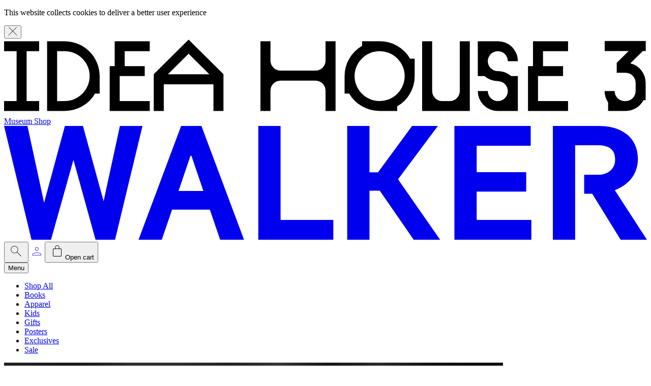

--- FILE ---
content_type: text/html; charset=utf-8
request_url: https://shop.walkerart.org/products/claes-oldenburg-the-sixties
body_size: 10819
content:
<!DOCTYPE html><html lang="en"><head><meta charSet="utf-8"/><meta name="viewport" content="width=device-width, initial-scale=1"/><link rel="stylesheet" href="/_next/static/chunks/4b819e0ba5423182.css" data-precedence="next"/><link rel="preload" as="script" fetchPriority="low" href="/_next/static/chunks/687a8be4233b81b5.js"/><script src="/_next/static/chunks/01aa67822ac3c375.js" async=""></script><script src="/_next/static/chunks/2cdac44f4f945563.js" async=""></script><script src="/_next/static/chunks/e728a7cb23cd3404.js" async=""></script><script src="/_next/static/chunks/turbopack-ad1b2b45586e46d5.js" async=""></script><script src="/_next/static/chunks/c970fd1a1231f302.js" async=""></script><script src="/_next/static/chunks/3e523db3859f1379.js" async=""></script><script src="/_next/static/chunks/01900f6fcc6382bd.js" async=""></script><script src="/_next/static/chunks/ba960e46a03fccff.js" async=""></script><script src="/_next/static/chunks/8e84cfb402308bd8.js" async=""></script><script src="/_next/static/chunks/53ad8aaaac042af8.js" async=""></script><script src="/_next/static/chunks/1b9cfebbf0ecc0a7.js" async=""></script><link rel="preload" href="https://use.typekit.net/tuc5gfz.css" as="style"/><link rel="preload" href="https://www.googletagmanager.com/gtag/js?id=G-2CVWPHLJDF" as="script"/><link rel="preconnect" href="https://use.typekit.net"/><title>Idea House 3</title><meta name="robots" content="index, follow"/><meta property="og:title" content="Idea House 3"/><meta property="og:image:type" content="image/png"/><meta property="og:image" content="https://wac-ih3-m1uki0egl-idea-house-3.vercel.app/opengraph-image?381846721d9f70f"/><meta name="twitter:card" content="summary_large_image"/><meta name="twitter:site" content="https://walkerart.org"/><meta name="twitter:creator" content="@walkerartcenter"/><meta name="twitter:title" content="Idea House 3"/><meta name="twitter:image:type" content="image/png"/><meta name="twitter:image" content="https://wac-ih3-m1uki0egl-idea-house-3.vercel.app/opengraph-image?381846721d9f70f"/><link rel="icon" href="/favicon.svg"/><link rel="stylesheet" href="https://use.typekit.net/tuc5gfz.css"/><style>:root {--text-color: #000000;--bg-color: #F3F3F3;--primary-color: #E73E11;--focus-color: #E73E11;--alt-focus-color: #FFFFFF;--highlight-text-color: #FFFFFF;--highlight-bg-color: #E73E11;--font-weight: 500;--tracking: 0.04em;--leading: 1.2;--ui-radius: 3px;--image-radius: 8px;--image-gap: 20px;--header-bg: #E73E11;--logo-hover: #000000;--button-hover: #FFFFFF;}html {background-color:var(--bg-color)}.wac-theme {--text-color: #000000;--bg-color: #FFFFFF;--primary-color: #000000;--focus-color: #3b82f6;--alt-focus-color: #3b82f6;--highlight-text-color: #000000;--highlight-bg-color: #FFFF00;--font-weight: 400;--tracking: 0.06em;--leading: 1.3;--ui-radius: 0;--image-radius: 0;--image-gap: 0px;--header-bg: #F3F3F3;--logo-hover: #E73E11;--button-hover: #F3F3F3;}html {background-color:var(--bg-color)}</style><meta id="__next-page-redirect" http-equiv="refresh" content="1;url=/museum-shop/products/claes-oldenburg-the-sixties"/><script src="/_next/static/chunks/a6dad97d9634a72d.js" noModule=""></script></head><body class="text-md flex min-h-dvh min-w-[360px] flex-col"><div hidden=""><!--$--><!--/$--></div><noscript><iframe src="https://www.googletagmanager.com/ns.html?id=G-2CVWPHLJDF" height="0" width="0" style="display:none;visibility:hidden"></iframe></noscript><noscript><iframe src="https://www.googletagmanager.com/ns.html?id=GTM-KL7LBV3" height="0" width="0" style="display:none;visibility:hidden"></iframe></noscript><noscript><img src="https://www.facebook.com/tr?id=216728665187840&ev=PageView&noscript=1" height="1" width="1" style="display:none" /></noscript><!--$--><!--/$--><div class="bottom-site right-site fixed z-9999 flex max-w-[calc(100%-var(--site-spacing)*2)] items-center justify-between gap-2.5 bg-black px-4 py-3 text-[12px] font-medium text-white sm:text-[14px]"><p>This website collects cookies to deliver a better user experience</p><button class="-my-2.5 -mr-2.5 -mr-2.5 p-2.5"><svg xmlns="http://www.w3.org/2000/svg" width="18" height="17" viewBox="0 0 18 17" fill="none" stroke="currentColor"><path d="m.646 16.646 16-16M1.354.646l16 16"></path></svg></button></div><header class="header left-site right-site top-site @container z-9001 grid min-w-[340px] transition-colors bg-(--header-bg) is-top absolute"><div class="flex h-[45px] w-full items-center justify-between"><div class="flex h-full flex-1 justify-start"><div class="relative flex items-center border-current px-3 pt-px lg:border-r"><a class="flex h-6 items-center" href="/ih3"><svg xmlns="http://www.w3.org/2000/svg" aria-label="Idea House 3 logo" viewBox="0 0 168 20" class="h-[16px] fill-current @sm:h-[20px]"><title>Idea House 3</title><path d="M9.159.686v2.617H5.888v13.084h3.27v2.617H0v-2.617h3.271V3.303H0V.686h9.159ZM11.243.686h4.606c5.076.026 9.132 4.083 9.132 9.16v4.579h-1.203a9.17 9.17 0 0 1-7.955 4.579h-4.58V.686Zm4.58 15.701a6.545 6.545 0 0 0 6.542-6.542 6.544 6.544 0 0 0-6.542-6.542H13.86v13.084h1.963ZM27.598 19.004V7.228h1.309V.686h9.159v2.617h-6.543v3.925h5.234v2.617h-6.542v6.542h7.85v2.617H27.599ZM48.225.268l6.49 6.463 2.616 2.617-.026.026h.026v9.63h-2.616v-7.013h-12.98v7.013h-2.617v-9.63h.026l-.026-.026 2.617-2.617 6.49-6.463Zm-5.417 9.106h10.834l-4.658-4.632-.76-.759-.758.76-4.658 4.631ZM81.396 8.406a2.625 2.625 0 0 0 2.617-2.617V.686h2.617v18.318h-2.617v-5.365a2.625 2.625 0 0 0-2.617-2.616h-9.159a2.625 2.625 0 0 0-2.616 2.617v5.364h-2.617V.686h2.617V5.79a2.625 2.625 0 0 0 2.616 2.617h9.16ZM98.147.686a9.17 9.17 0 0 1 7.955 4.58h1.204v4.58a9.17 9.17 0 0 1-4.58 7.954v1.204h-4.58a9.17 9.17 0 0 1-7.954-4.58h-1.204V9.846a9.17 9.17 0 0 1 4.58-7.955V.686h4.579Zm-6.542 9.16a6.544 6.544 0 0 0 6.542 6.541 6.545 6.545 0 0 0 6.542-6.542 6.545 6.545 0 0 0-6.542-6.542 6.544 6.544 0 0 0-6.542 6.542ZM109.256.686h2.617V13.77a2.625 2.625 0 0 0 2.617 2.617h1.989a2.624 2.624 0 0 0 2.616-2.617V.686h2.617v18.318h-12.456V.686ZM129.037 19.004a5.216 5.216 0 0 1-5.234-5.234h2.617a2.624 2.624 0 0 0 2.617 2.617 2.624 2.624 0 0 0 2.616-2.617 2.624 2.624 0 0 0-2.616-2.617 5.303 5.303 0 0 1-3.481-1.308h-1.753V.686h5.234a5.215 5.215 0 0 1 5.233 5.234h-2.617a2.624 2.624 0 0 0-2.616-2.617 2.624 2.624 0 0 0-2.617 2.617 2.624 2.624 0 0 0 2.617 2.617c1.334 0 2.538.497 3.48 1.308h1.753v9.159h-5.233ZM136.922 19.004V7.228h1.308V.686h9.159v2.617h-6.542v3.925h5.234v2.617h-6.542v6.542h7.85v2.617h-10.467ZM157.857 19.004v-2.25a5.36 5.36 0 0 1-.916-2.984h2.617a2.625 2.625 0 0 0 2.617 2.617h.262a2.625 2.625 0 0 0 2.617-2.617v-2.172a2.625 2.625 0 0 0-2.617-2.616h-2.329V6.365l3.114-3.114h-6.254V.634h10.729V3.25h-.759l-1.727 1.727-1.544 1.518a5.226 5.226 0 0 1 4.003 5.102v4.58h-.575a5.226 5.226 0 0 1-4.658 2.826h-4.58Z"></path></svg></a></div><div class="relative flex items-center border-current px-3 pt-px sm:min-w-[180px] lg:border-r max-lg:hidden"><a class="flex h-6 items-center tracking-[.04em] whitespace-nowrap" href="/museum-shop"><span class="text-[20px] leading-none font-normal @sm:text-lg">Museum Shop</span></a><span class="absolute right-0 bottom-0 left-0 border-current lg:border-b"></span></div><div class="relative flex-1 border-current max-lg:hidden lg:border-b"></div></div><div class="flex h-full items-center justify-end border-current px-1.5 lg:gap-4 lg:border-b lg:px-3"><a class="max-lg:hidden" href="https://walkerart.org"><svg xmlns="http://www.w3.org/2000/svg" aria-label="Walker Art Center logo" viewBox="0 0 147 26" fill="currentColor" class="h-[22px]"><title>Walker Art Center</title><path d="m147 26-7.341-11.32c3.394-1.314 5.276-3.834 5.276-7.157 0-4.528-3.283-7.523-8.928-7.523h-10.513v26h5.091V4.419h5.274c2.509 0 3.874 1.022 3.874 3.286 0 1.79-1.292 3.433-3.911 3.433h-3.172v4.346h1.844L140.987 26H147Zm-26.427 0v-4.527h-12.504v-6.464h11.323v-4.455h-11.323V4.528h12.356V.001h-17.448V26h17.596Zm-20.86 0-9.627-13.803L99.197 0h-5.902L85.51 10.59h-1.954V0h-5.092v26h5.091V14.79h2.36L93.664 26h6.05ZM75.29 26v-4.527H63.227V0h-5.091v26H75.29ZM45.576 14.863h-5.68l2.729-8.034h.221l2.73 8.034ZM54.87 26 45.133 0h-4.648l-9.74 26h5.312l2.362-6.865h8.631L49.412 26h5.46ZM31.651 0h-5.165L22.76 17.199 18.038 0h-4.13l-4.76 17.565L5.349 0H0l6.271 26h4.464l5.127-18.258L20.917 26h4.462l6.272-26Z"></path></svg></a><div class="flex"><button aria-label="Open search" class="hover:stroke-current hover:stroke-[0.5px]"><svg xmlns="http://www.w3.org/2000/svg" class="h-8" width="32" height="32" viewBox="0 0 32 32" fill="currentColor"><path d="M25.4797 25.981L17.2329 17.7342C16.5859 18.3156 15.8348 18.7583 14.9797 19.0624C14.1247 19.3665 13.2801 19.5185 12.4459 19.5185C10.4451 19.5185 8.75178 18.8276 7.36591 17.4458C5.98004 16.064 5.28711 14.374 5.28711 12.3759C5.28711 10.3777 5.97801 8.686 7.35981 7.30068C8.74161 5.91533 10.4299 5.22266 12.4248 5.22266C14.4196 5.22266 16.115 5.91407 17.5109 7.29689C18.9068 8.67974 19.6047 10.3694 19.6047 12.3659C19.6047 13.2539 19.4415 14.1258 19.1151 14.9817C18.7887 15.8375 18.3499 16.5665 17.7987 17.1685L26.0454 25.3935L25.4797 25.981ZM12.4459 18.7352C14.2386 18.7352 15.7494 18.1241 16.9782 16.9019C18.207 15.6798 18.8214 14.1693 18.8214 12.3706C18.8214 10.5718 18.207 9.06135 16.9782 7.83922C15.7494 6.61707 14.2386 6.00599 12.4459 6.00599C10.6532 6.00599 9.14241 6.61707 7.91363 7.83922C6.68484 9.06135 6.07044 10.5718 6.07044 12.3706C6.07044 14.1693 6.68484 15.6798 7.91363 16.9019C9.14241 18.1241 10.6532 18.7352 12.4459 18.7352Z"></path></svg></button><a aria-label="Account" class="hover:stroke-current hover:stroke-[0.5px]" href="/account"><svg xmlns="http://www.w3.org/2000/svg" class="h-8" width="32" height="32" viewBox="0 0 32 32" fill="currentColor"><path d="M16.334 14.623c-.97 0-1.788-.335-2.457-1.003-.668-.669-1.003-1.491-1.003-2.468 0-.977.335-1.796 1.003-2.457.669-.661 1.488-.992 2.457-.992.97 0 1.788.33 2.457.992.669.661 1.003 1.48 1.003 2.457 0 .977-.334 1.8-1.003 2.468-.669.668-1.488 1.003-2.457 1.003Zm-8.747 9.139v-1.589c0-.493.15-.948.451-1.365a3.1 3.1 0 0 1 1.203-.985 20.438 20.438 0 0 1 3.606-1.251 14.898 14.898 0 0 1 3.487-.424c1.146 0 2.308.141 3.487.424 1.179.283 2.377.703 3.595 1.26.51.235.916.56 1.216.977.3.416.45.87.45 1.364v1.589H7.586Zm.783-.784h15.928v-.805c0-.32-.11-.625-.332-.92-.221-.293-.531-.545-.93-.755a15.504 15.504 0 0 0-3.308-1.18 15.065 15.065 0 0 0-3.394-.387 15.005 15.005 0 0 0-6.702 1.567c-.399.21-.709.462-.93.756-.221.293-.332.6-.332.919v.805Zm7.964-9.139c.747 0 1.38-.26 1.899-.778a2.583 2.583 0 0 0 .777-1.898c0-.747-.259-1.38-.777-1.899a2.583 2.583 0 0 0-1.899-.778c-.747 0-1.38.26-1.898.778a2.583 2.583 0 0 0-.778 1.899c0 .747.259 1.38.778 1.898a2.583 2.583 0 0 0 1.898.778Z"></path></svg></a><!--$?--><template id="B:0"></template><button class="flex items-center hover:stroke-current hover:stroke-[0.5px] sm:gap-x-[3px]"><svg xmlns="http://www.w3.org/2000/svg" class="h-8" width="32" height="32" viewBox="0 0 32 32" fill="currentColor"><path d="M9.903 26c-.546 0-1.002-.177-1.357-.531-.356-.354-.546-.81-.546-1.366V12.218c0-.543.178-.998.546-1.352.355-.354.811-.544 1.357-.544h2.347V8.236c0-1.176.419-2.175 1.23-2.997C14.306 4.417 15.308 4 16.5 4c1.192 0 2.195.405 3.02 1.24.824.82 1.243 1.82 1.243 2.996v2.086h2.347c.545 0 1.002.177 1.37.544.355.354.533.809.533 1.352v11.885c0 .544-.178 1-.533 1.366-.355.354-.812.531-1.37.531H9.903Zm0-.885h13.194c.254 0 .482-.101.698-.316.215-.215.317-.443.317-.696V12.218c0-.252-.102-.48-.317-.695-.216-.215-.444-.316-.698-.316H9.903c-.254 0-.482.101-.698.316-.215.215-.317.443-.317.695v11.885c0 .253.102.48.317.696.216.215.444.316.698.316Zm3.235-14.793h6.724V8.236c0-.949-.317-1.745-.964-2.39s-1.447-.96-2.398-.96c-.951 0-1.75.315-2.398.96-.647.645-.964 1.441-.964 2.39v2.086Z"></path></svg><span class="sr-only">Open cart</span></button><!--/$--></div><button aria-label="Open mobile menu" class="h-8 px-1.5 pt-[2px] lg:hidden">Menu</button></div></div><nav class="flex h-[45px] items-center px-3 relative max-lg:hidden"><ul class="flex h-full items-center gap-4"><li><a class="hover:underline" href="/ih3/products">Shop All</a></li><li><a class="hover:underline" href="/ih3/books-magazines">Books &amp; Magazines</a></li><li><a class="hover:underline" href="/ih3/vinyl">Vinyl</a></li><li><a class="hover:underline" href="/ih3/jewelry">Jewelry</a></li><li><a class="hover:underline" href="/ih3/furniture">Furniture</a></li><li><a class="hover:underline" href="/ih3/tabletop">Tabletop</a></li><li><a class="hover:underline" href="/ih3/design-objects">Design Objects</a></li><li><a class="hover:underline" href="/ih3/collections">Collections</a></li><li><a class="hover:underline" href="/ih3/designers">Designers</a></li><li><a class="hover:underline" href="/ih3/cyber-holiday">Sale</a></li><li><a class="hover:underline" href="/ih3/about">About</a></li></ul></nav></header><main class="px-site flex-1 pt-(--header-height) pb-13"><div>Redirecting...</div><!--$!--><template data-dgst="NEXT_REDIRECT;replace;/museum-shop/products/claes-oldenburg-the-sixties;307;"></template><!--/$--></main><footer class="px-site text-sm leading-tight"><div class="gap-x-site grid grid-cols-4 gap-y-5 md:grid-cols-8 lg:grid-cols-12"><div class="col-span-full grid content-start justify-items-start gap-[34px] md:max-w-[480px] lg:col-span-4"><a href="https://walkerart.org"><svg xmlns="http://www.w3.org/2000/svg" aria-label="Walker Art Center logo" viewBox="0 0 147 26" fill="currentColor" class="h-[22px]"><title>Walker Art Center</title><path d="m147 26-7.341-11.32c3.394-1.314 5.276-3.834 5.276-7.157 0-4.528-3.283-7.523-8.928-7.523h-10.513v26h5.091V4.419h5.274c2.509 0 3.874 1.022 3.874 3.286 0 1.79-1.292 3.433-3.911 3.433h-3.172v4.346h1.844L140.987 26H147Zm-26.427 0v-4.527h-12.504v-6.464h11.323v-4.455h-11.323V4.528h12.356V.001h-17.448V26h17.596Zm-20.86 0-9.627-13.803L99.197 0h-5.902L85.51 10.59h-1.954V0h-5.092v26h5.091V14.79h2.36L93.664 26h6.05ZM75.29 26v-4.527H63.227V0h-5.091v26H75.29ZM45.576 14.863h-5.68l2.729-8.034h.221l2.73 8.034ZM54.87 26 45.133 0h-4.648l-9.74 26h5.312l2.362-6.865h8.631L49.412 26h5.46ZM31.651 0h-5.165L22.76 17.199 18.038 0h-4.13l-4.76 17.565L5.349 0H0l6.271 26h4.464l5.127-18.258L20.917 26h4.462l6.272-26Z"></path></svg></a><div class="w-full"><p class="pb-2.5 text-balance">Sign up to receive updates.</p><div class="relative z-1 w-full text-(--text-color)"><label for="ih3-email" class="sr-only">Email Address</label><input class="hover:placeholder:text-primary h-[44px] w-full rounded-(--ui-radius) border border-(--text-color) bg-(--bg-color) px-[15px] text-sm" id="ih3-email" type="email" placeholder="Enter your email" autoCapitalize="off" autoCorrect="off" value=""/><span class="pointer-events-none absolute top-0 right-4 flex h-full items-center text-xs uppercase">Required</span></div></div></div><div class="hidden xl:block"></div><!--$?--><template id="B:1"></template><div class="col-span-4"></div><!--/$--><div class="gap-x-site col-span-2 grid content-start gap-y-[1.25em]"><p class="uppercase">Find us at</p><div><span class="block pl-5 -indent-5">725 Vineland Place</span><span class="block pl-5 -indent-5">Minneapolis, MN 55403</span></div><div><span class="block pl-5 -indent-5">Mon &amp; Tues By appointment</span><span class="block pl-5 -indent-5">Wed 10 am–5 pm</span><span class="block pl-5 -indent-5">Thurs 10 am–9 pm</span><span class="block pl-5 -indent-5">Fri 10 am–5 pm</span><span class="block pl-5 -indent-5">Sat &amp; Sun 10 am–5 pm</span></div><div><span class="block">612-253-3402</span><a href="mailto:shop@walkerart.org" target="_blank" class="hover:text-primary block hover:underline">shop@walkerart.org</a></div></div><div class="grid content-start gap-y-[1.25em] lg:col-span-2 xl:col-span-1"><span class="uppercase">Follow</span><a href="https://instagram.com/ideahousethree" class="hover:text-primary hover:underline" target="_blank" rel="noreferrer">Instagram</a></div></div><div class="pt-8 pb-5"><p><a class="hover:text-primary hover:underline" href="/terms-of-use">Terms of Use</a> <!-- -->©<!-- -->2026<!-- --> <a class="hover:text-primary hover:underline" href="https://walkerart.org">Walker Art Center</a></p></div></footer><script>requestAnimationFrame(function(){$RT=performance.now()});</script><script src="/_next/static/chunks/687a8be4233b81b5.js" id="_R_" async=""></script><div hidden id="S:1"><nav class="col-span-4 gap-x-site columns-2 md:gap-5"><ul><li><a class="hover:text-primary hover:underline" target="_blank" href="https://walkerart.org">Walker Art Center</a></li><li><a class="hover:text-primary hover:underline" href="/membership">Membership</a></li><li><a class="hover:text-primary hover:underline" href="/shipping">Shipping</a></li><li><a class="hover:text-primary hover:underline" href="/returns-exchanges">Returns &amp; Exchanges</a></li><li><a class="hover:text-primary hover:underline" href="/sitemap">Sitemap</a></li></ul></nav></div><script>$RB=[];$RV=function(a){$RT=performance.now();for(var b=0;b<a.length;b+=2){var c=a[b],e=a[b+1];null!==e.parentNode&&e.parentNode.removeChild(e);var f=c.parentNode;if(f){var g=c.previousSibling,h=0;do{if(c&&8===c.nodeType){var d=c.data;if("/$"===d||"/&"===d)if(0===h)break;else h--;else"$"!==d&&"$?"!==d&&"$~"!==d&&"$!"!==d&&"&"!==d||h++}d=c.nextSibling;f.removeChild(c);c=d}while(c);for(;e.firstChild;)f.insertBefore(e.firstChild,c);g.data="$";g._reactRetry&&requestAnimationFrame(g._reactRetry)}}a.length=0};
$RC=function(a,b){if(b=document.getElementById(b))(a=document.getElementById(a))?(a.previousSibling.data="$~",$RB.push(a,b),2===$RB.length&&("number"!==typeof $RT?requestAnimationFrame($RV.bind(null,$RB)):(a=performance.now(),setTimeout($RV.bind(null,$RB),2300>a&&2E3<a?2300-a:$RT+300-a)))):b.parentNode.removeChild(b)};$RC("B:1","S:1")</script><div hidden id="S:0"><button class="flex items-center hover:stroke-current hover:stroke-[0.5px] sm:gap-x-[3px]"><svg xmlns="http://www.w3.org/2000/svg" class="h-8" width="32" height="32" viewBox="0 0 32 32" fill="currentColor"><path d="M9.903 26c-.546 0-1.002-.177-1.357-.531-.356-.354-.546-.81-.546-1.366V12.218c0-.543.178-.998.546-1.352.355-.354.811-.544 1.357-.544h2.347V8.236c0-1.176.419-2.175 1.23-2.997C14.306 4.417 15.308 4 16.5 4c1.192 0 2.195.405 3.02 1.24.824.82 1.243 1.82 1.243 2.996v2.086h2.347c.545 0 1.002.177 1.37.544.355.354.533.809.533 1.352v11.885c0 .544-.178 1-.533 1.366-.355.354-.812.531-1.37.531H9.903Zm0-.885h13.194c.254 0 .482-.101.698-.316.215-.215.317-.443.317-.696V12.218c0-.252-.102-.48-.317-.695-.216-.215-.444-.316-.698-.316H9.903c-.254 0-.482.101-.698.316-.215.215-.317.443-.317.695v11.885c0 .253.102.48.317.696.216.215.444.316.698.316Zm3.235-14.793h6.724V8.236c0-.949-.317-1.745-.964-2.39s-1.447-.96-2.398-.96c-.951 0-1.75.315-2.398.96-.647.645-.964 1.441-.964 2.39v2.086Z"></path></svg><span class="sr-only">Open cart</span></button></div><script>$RC("B:0","S:0")</script><script>(self.__next_f=self.__next_f||[]).push([0])</script><script>self.__next_f.push([1,"1:\"$Sreact.fragment\"\n3:\"$Sreact.suspense\"\n4:I[69254,[\"/_next/static/chunks/c970fd1a1231f302.js\",\"/_next/static/chunks/3e523db3859f1379.js\"],\"default\"]\n5:I[43180,[\"/_next/static/chunks/c970fd1a1231f302.js\",\"/_next/static/chunks/3e523db3859f1379.js\"],\"default\"]\n7:I[64008,[\"/_next/static/chunks/c970fd1a1231f302.js\",\"/_next/static/chunks/3e523db3859f1379.js\"],\"OutletBoundary\"]\n9:I[64008,[\"/_next/static/chunks/c970fd1a1231f302.js\",\"/_next/static/chunks/3e523db3859f1379.js\"],\"ViewportBoundary\"]\nb:I[64008,[\"/_next/static/chunks/c970fd1a1231f302.js\",\"/_next/static/chunks/3e523db3859f1379.js\"],\"MetadataBoundary\"]\nd:I[90304,[],\"default\"]\ne:I[63327,[\"/_next/static/chunks/01900f6fcc6382bd.js\",\"/_next/static/chunks/ba960e46a03fccff.js\",\"/_next/static/chunks/8e84cfb402308bd8.js\",\"/_next/static/chunks/53ad8aaaac042af8.js\"],\"\"]\nf:I[35716,[\"/_next/static/chunks/01900f6fcc6382bd.js\",\"/_next/static/chunks/ba960e46a03fccff.js\",\"/_next/static/chunks/8e84cfb402308bd8.js\",\"/_next/static/chunks/53ad8aaaac042af8.js\"],\"default\"]\n10:I[18992,[\"/_next/static/chunks/01900f6fcc6382bd.js\",\"/_next/static/chunks/ba960e46a03fccff.js\",\"/_next/static/chunks/8e84cfb402308bd8.js\",\"/_next/static/chunks/53ad8aaaac042af8.js\"],\"default\"]\n11:I[49561,[\"/_next/static/chunks/01900f6fcc6382bd.js\",\"/_next/static/chunks/ba960e46a03fccff.js\",\"/_next/static/chunks/8e84cfb402308bd8.js\",\"/_next/static/chunks/53ad8aaaac042af8.js\"],\"default\"]\n14:I[8821,[\"/_next/static/chunks/01900f6fcc6382bd.js\",\"/_next/static/chunks/ba960e46a03fccff.js\",\"/_next/static/chunks/8e84cfb402308bd8.js\",\"/_next/static/chunks/53ad8aaaac042af8.js\",\"/_next/static/chunks/1b9cfebbf0ecc0a7.js\"],\"default\"]\n16:I[13602,[\"/_next/static/chunks/01900f6fcc6382bd.js\",\"/_next/static/chunks/ba960e46a03fccff.js\",\"/_next/static/chunks/8e84cfb402308bd8.js\",\"/_next/static/chunks/53ad8aaaac042af8.js\"],\"default\"]\n17:I[97399,[\"/_next/static/chunks/c970fd1a1231f302.js\",\"/_next/static/chunks/3e523db3859f1379.js\"],\"IconMark\"]\n:HL[\"/_next/static/chunks/4b819e0ba5423182.css\",\"style\"]\n:HL[\"https://use.typekit.net/tuc5gfz.css\",\"style\"]\n"])</script><script>self.__next_f.push([1,"0:{\"P\":null,\"b\":\"h5gMC5Xt1aj2byIBsi1b6\",\"c\":[\"\",\"products\",\"claes-oldenburg-the-sixties\"],\"q\":\"\",\"i\":false,\"f\":[[[\"\",{\"children\":[\"products\",{\"children\":[[\"handle\",\"claes-oldenburg-the-sixties\",\"d\"],{\"children\":[\"__PAGE__\",{}]}]}]},\"$undefined\",\"$undefined\",true],[[\"$\",\"$1\",\"c\",{\"children\":[[[\"$\",\"link\",\"0\",{\"rel\":\"stylesheet\",\"href\":\"/_next/static/chunks/4b819e0ba5423182.css\",\"precedence\":\"next\",\"crossOrigin\":\"$undefined\",\"nonce\":\"$undefined\"}],[\"$\",\"script\",\"script-0\",{\"src\":\"/_next/static/chunks/01900f6fcc6382bd.js\",\"async\":true,\"nonce\":\"$undefined\"}],[\"$\",\"script\",\"script-1\",{\"src\":\"/_next/static/chunks/ba960e46a03fccff.js\",\"async\":true,\"nonce\":\"$undefined\"}],[\"$\",\"script\",\"script-2\",{\"src\":\"/_next/static/chunks/8e84cfb402308bd8.js\",\"async\":true,\"nonce\":\"$undefined\"}],[\"$\",\"script\",\"script-3\",{\"src\":\"/_next/static/chunks/53ad8aaaac042af8.js\",\"async\":true,\"nonce\":\"$undefined\"}]],\"$L2\"]}],{\"children\":[[\"$\",\"$1\",\"c\",{\"children\":[null,[\"$\",\"main\",null,{\"className\":\"px-site flex-1 pt-(--header-height) pb-13\",\"children\":[[\"$\",\"div\",null,{\"children\":\"Redirecting...\"}],[\"$\",\"$3\",null,{\"children\":[\"$\",\"$L4\",null,{\"parallelRouterKey\":\"children\",\"error\":\"$undefined\",\"errorStyles\":\"$undefined\",\"errorScripts\":\"$undefined\",\"template\":[\"$\",\"$L5\",null,{}],\"templateStyles\":\"$undefined\",\"templateScripts\":\"$undefined\",\"notFound\":\"$undefined\",\"forbidden\":\"$undefined\",\"unauthorized\":\"$undefined\"}]}]]}]]}],{\"children\":[[\"$\",\"$1\",\"c\",{\"children\":[null,[\"$\",\"$L4\",null,{\"parallelRouterKey\":\"children\",\"error\":\"$undefined\",\"errorStyles\":\"$undefined\",\"errorScripts\":\"$undefined\",\"template\":[\"$\",\"$L5\",null,{}],\"templateStyles\":\"$undefined\",\"templateScripts\":\"$undefined\",\"notFound\":\"$undefined\",\"forbidden\":\"$undefined\",\"unauthorized\":\"$undefined\"}]]}],{\"children\":[[\"$\",\"$1\",\"c\",{\"children\":[\"$L6\",null,[\"$\",\"$L7\",null,{\"children\":[\"$\",\"$3\",null,{\"name\":\"Next.MetadataOutlet\",\"children\":\"$@8\"}]}]]}],{},null,false,false]},null,false,false]},null,false,false]},null,false,false],[\"$\",\"$1\",\"h\",{\"children\":[null,[\"$\",\"$L9\",null,{\"children\":\"$La\"}],[\"$\",\"div\",null,{\"hidden\":true,\"children\":[\"$\",\"$Lb\",null,{\"children\":[\"$\",\"$3\",null,{\"name\":\"Next.Metadata\",\"children\":\"$Lc\"}]}]}],null]}],false]],\"m\":\"$undefined\",\"G\":[\"$d\",[]],\"S\":false}\n"])</script><script>self.__next_f.push([1,"2:[\"$\",\"html\",null,{\"lang\":\"en\",\"children\":[[\"$\",\"head\",null,{\"children\":[[\"$\",\"$Le\",null,{\"src\":\"https://www.googletagmanager.com/gtag/js?id=G-2CVWPHLJDF\"}],[\"$\",\"$Le\",null,{\"id\":\"google-analytics\",\"children\":\"\\n            window.dataLayer = window.dataLayer || [];\\n            function gtag(){dataLayer.push(arguments);}\\n            gtag('js', new Date());\\n            gtag('config', 'G-2CVWPHLJDF');\\n          \"}],[\"$\",\"$Le\",null,{\"id\":\"gtm\",\"children\":\"(function(w,d,s,l,i){w[l]=w[l]||[];w[l].push({'gtm.start':new Date().getTime(),event:'gtm.js'});var f=d.getElementsByTagName(s)[0],j=d.createElement(s),dl=l!='dataLayer'?'\u0026l='+l:'';j.async=true;j.src='https://www.googletagmanager.com/gtm.js?id='+i+dl;f.parentNode.insertBefore(j,f);})(window,document,'script','dataLayer','GTM-KL7LBV3');\"}],[\"$\",\"$Le\",null,{\"id\":\"facebook-pixel\",\"strategy\":\"afterInteractive\",\"children\":\"\\n            !function(f,b,e,v,n,t,s)\\n            {if(f.fbq)return;n=f.fbq=function(){n.callMethod?\\n            n.callMethod.apply(n,arguments):n.queue.push(arguments)};\\n            if(!f._fbq)f._fbq=n;n.push=n;n.loaded=!0;n.version='2.0';\\n            n.queue=[];t=b.createElement(e);t.async=!0;\\n            t.src=v;s=b.getElementsByTagName(e)[0];\\n            s.parentNode.insertBefore(t,s)}(window, document,'script',\\n            'https://connect.facebook.net/en_US/fbevents.js');\\n            fbq('init', '216728665187840');\\n            fbq('track', 'PageView');\\n          \"}],[\"$\",\"link\",null,{\"rel\":\"preconnect\",\"href\":\"https://use.typekit.net\"}],[\"$\",\"link\",null,{\"rel\":\"stylesheet\",\"href\":\"https://use.typekit.net/tuc5gfz.css\"}],[\"$\",\"$Lf\",null,{}]]}],[\"$\",\"body\",null,{\"className\":\"text-md flex min-h-dvh min-w-[360px] flex-col\",\"children\":[[\"$\",\"noscript\",null,{\"dangerouslySetInnerHTML\":{\"__html\":\"\u003ciframe src=\\\"https://www.googletagmanager.com/ns.html?id=G-2CVWPHLJDF\\\" height=\\\"0\\\" width=\\\"0\\\" style=\\\"display:none;visibility:hidden\\\"\u003e\u003c/iframe\u003e\"}}],[\"$\",\"noscript\",null,{\"dangerouslySetInnerHTML\":{\"__html\":\"\u003ciframe src=\\\"https://www.googletagmanager.com/ns.html?id=GTM-KL7LBV3\\\" height=\\\"0\\\" width=\\\"0\\\" style=\\\"display:none;visibility:hidden\\\"\u003e\u003c/iframe\u003e\"}}],[\"$\",\"noscript\",null,{\"dangerouslySetInnerHTML\":{\"__html\":\"\u003cimg src=\\\"https://www.facebook.com/tr?id=216728665187840\u0026ev=PageView\u0026noscript=1\\\" height=\\\"1\\\" width=\\\"1\\\" style=\\\"display:none\\\" /\u003e\"}}],[\"$\",\"$3\",null,{\"children\":[\"$\",\"$L10\",null,{\"shopId\":\"83701891367\",\"cartId\":\"undefined\"}]}],[\"$\",\"$L11\",null,{\"children\":\"$L12\"}],\"$L13\",[\"$\",\"$L4\",null,{\"parallelRouterKey\":\"children\",\"error\":\"$14\",\"errorStyles\":[],\"errorScripts\":[[\"$\",\"script\",\"script-0\",{\"src\":\"/_next/static/chunks/1b9cfebbf0ecc0a7.js\",\"async\":true}]],\"template\":[\"$\",\"$L5\",null,{}],\"templateStyles\":\"$undefined\",\"templateScripts\":\"$undefined\",\"notFound\":[[\"$\",\"main\",null,{\"className\":\"px-site flex-1 pt-(--header-height) pb-13\",\"children\":[[\"$\",\"h1\",null,{\"className\":\"text-xl\",\"children\":\"404\"}],[\"$\",\"h2\",null,{\"className\":\"text-sm\",\"children\":\"This page could not be found.\"}]]}],[]],\"forbidden\":\"$undefined\",\"unauthorized\":\"$undefined\"}],\"$L15\"]}]]}]\n"])</script><script>self.__next_f.push([1,"12:[\"$\",\"$L16\",null,{}]\na:[[\"$\",\"meta\",\"0\",{\"charSet\":\"utf-8\"}],[\"$\",\"meta\",\"1\",{\"name\":\"viewport\",\"content\":\"width=device-width, initial-scale=1\"}]]\n8:null\nc:[[\"$\",\"title\",\"0\",{\"children\":\"Idea House 3\"}],[\"$\",\"meta\",\"1\",{\"name\":\"robots\",\"content\":\"index, follow\"}],[\"$\",\"meta\",\"2\",{\"property\":\"og:title\",\"content\":\"Idea House 3\"}],[\"$\",\"meta\",\"3\",{\"property\":\"og:image:type\",\"content\":\"image/png\"}],[\"$\",\"meta\",\"4\",{\"property\":\"og:image\",\"content\":\"https://wac-ih3-m1uki0egl-idea-house-3.vercel.app/opengraph-image?381846721d9f70f\"}],[\"$\",\"meta\",\"5\",{\"name\":\"twitter:card\",\"content\":\"summary_large_image\"}],[\"$\",\"meta\",\"6\",{\"name\":\"twitter:site\",\"content\":\"https://walkerart.org\"}],[\"$\",\"meta\",\"7\",{\"name\":\"twitter:creator\",\"content\":\"@walkerartcenter\"}],[\"$\",\"meta\",\"8\",{\"name\":\"twitter:title\",\"content\":\"Idea House 3\"}],[\"$\",\"meta\",\"9\",{\"name\":\"twitter:image:type\",\"content\":\"image/png\"}],[\"$\",\"meta\",\"10\",{\"name\":\"twitter:image\",\"content\":\"https://wac-ih3-m1uki0egl-idea-house-3.vercel.app/opengraph-image?381846721d9f70f\"}],[\"$\",\"link\",\"11\",{\"rel\":\"icon\",\"href\":\"/favicon.svg\"}],[\"$\",\"$L17\",\"12\",{}]]\n6:E{\"digest\":\"NEXT_REDIRECT;replace;/museum-shop/products/claes-oldenburg-the-sixties;307;\"}\n"])</script><script>self.__next_f.push([1,"18:I[81255,[\"/_next/static/chunks/01900f6fcc6382bd.js\",\"/_next/static/chunks/ba960e46a03fccff.js\",\"/_next/static/chunks/8e84cfb402308bd8.js\",\"/_next/static/chunks/53ad8aaaac042af8.js\"],\"\"]\n19:I[14062,[\"/_next/static/chunks/01900f6fcc6382bd.js\",\"/_next/static/chunks/ba960e46a03fccff.js\",\"/_next/static/chunks/8e84cfb402308bd8.js\",\"/_next/static/chunks/53ad8aaaac042af8.js\"],\"default\"]\n1a:I[19551,[\"/_next/static/chunks/01900f6fcc6382bd.js\",\"/_next/static/chunks/ba960e46a03fccff.js\",\"/_next/static/chunks/8e84cfb402308bd8.js\",\"/_next/static/chunks/53ad8aaaac042af8.js\"],\"default\"]\n1b:I[79809,[\"/_next/static/chunks/01900f6fcc6382bd.js\",\"/_next/static/chunks/ba960e46a03fccff.js\",\"/_next/static/chunks/8e84cfb402308bd8.js\",\"/_next/static/chunks/53ad8aaaac042af8.js\"],\"default\"]\n1c:I[55140,[\"/_next/static/chunks/01900f6fcc6382bd.js\",\"/_next/static/chunks/ba960e46a03fccff.js\",\"/_next/static/chunks/8e84cfb402308bd8.js\",\"/_next/static/chunks/53ad8aaaac042af8.js\"],\"default\"]\n1d:I[92814,[\"/_next/static/chunks/01900f6fcc6382bd.js\",\"/_next/static/chunks/ba960e46a03fccff.js\",\"/_next/static/chunks/8e84cfb402308bd8.js\",\"/_next/static/chunks/53ad8aaaac042af8.js\"],\"default\"]\n"])</script><script>self.__next_f.push([1,"15:[\"$\",\"$L11\",null,{\"children\":[\"$\",\"footer\",null,{\"className\":\"px-site text-sm leading-tight\",\"children\":[[\"$\",\"div\",null,{\"className\":\"gap-x-site grid grid-cols-4 gap-y-5 md:grid-cols-8 lg:grid-cols-12\",\"children\":[[\"$\",\"div\",null,{\"className\":\"col-span-full grid content-start justify-items-start gap-[34px] md:max-w-[480px] lg:col-span-4\",\"children\":[[\"$\",\"$L18\",null,{\"href\":\"https://walkerart.org\",\"children\":[\"$\",\"svg\",null,{\"xmlns\":\"http://www.w3.org/2000/svg\",\"aria-label\":\"Walker Art Center logo\",\"viewBox\":\"0 0 147 26\",\"fill\":\"currentColor\",\"className\":\"h-[22px]\",\"children\":[[\"$\",\"title\",null,{\"children\":\"Walker Art Center\"}],[\"$\",\"path\",null,{\"d\":\"m147 26-7.341-11.32c3.394-1.314 5.276-3.834 5.276-7.157 0-4.528-3.283-7.523-8.928-7.523h-10.513v26h5.091V4.419h5.274c2.509 0 3.874 1.022 3.874 3.286 0 1.79-1.292 3.433-3.911 3.433h-3.172v4.346h1.844L140.987 26H147Zm-26.427 0v-4.527h-12.504v-6.464h11.323v-4.455h-11.323V4.528h12.356V.001h-17.448V26h17.596Zm-20.86 0-9.627-13.803L99.197 0h-5.902L85.51 10.59h-1.954V0h-5.092v26h5.091V14.79h2.36L93.664 26h6.05ZM75.29 26v-4.527H63.227V0h-5.091v26H75.29ZM45.576 14.863h-5.68l2.729-8.034h.221l2.73 8.034ZM54.87 26 45.133 0h-4.648l-9.74 26h5.312l2.362-6.865h8.631L49.412 26h5.46ZM31.651 0h-5.165L22.76 17.199 18.038 0h-4.13l-4.76 17.565L5.349 0H0l6.271 26h4.464l5.127-18.258L20.917 26h4.462l6.272-26Z\"}]]}]}],[\"$\",\"$L19\",null,{}]]}],[\"$\",\"div\",null,{\"className\":\"hidden xl:block\"}],[\"$\",\"$3\",null,{\"fallback\":[\"$\",\"div\",null,{\"className\":\"col-span-4\"}],\"children\":[\"$\",\"$L1a\",null,{\"className\":\"col-span-4\",\"menu\":[{\"title\":\"Walker Art Center\",\"path\":\"https://walkerart.org\",\"items\":[],\"target\":\"_blank\"},{\"title\":\"Membership\",\"path\":\"/membership\",\"items\":[]},{\"title\":\"Shipping\",\"path\":\"/shipping\",\"items\":[]},{\"title\":\"Returns \u0026 Exchanges\",\"path\":\"/returns-exchanges\",\"items\":[]},{\"title\":\"Sitemap\",\"path\":\"/sitemap\",\"items\":[]}]}]}],[\"$\",\"div\",null,{\"className\":\"gap-x-site col-span-2 grid content-start gap-y-[1.25em]\",\"children\":[[\"$\",\"p\",null,{\"className\":\"uppercase\",\"children\":\"Find us at\"}],[\"$\",\"div\",null,{\"children\":[[\"$\",\"span\",null,{\"className\":\"block pl-5 -indent-5\",\"children\":\"725 Vineland Place\"}],[\"$\",\"span\",null,{\"className\":\"block pl-5 -indent-5\",\"children\":\"Minneapolis, MN 55403\"}]]}],[\"$\",\"div\",null,{\"children\":[[\"$\",\"span\",null,{\"className\":\"block pl-5 -indent-5\",\"children\":\"Mon \u0026 Tues By appointment\"}],[\"$\",\"span\",null,{\"className\":\"block pl-5 -indent-5\",\"children\":\"Wed 10 am–5 pm\"}],[\"$\",\"span\",null,{\"className\":\"block pl-5 -indent-5\",\"children\":\"Thurs 10 am–9 pm\"}],[\"$\",\"span\",null,{\"className\":\"block pl-5 -indent-5\",\"children\":\"Fri 10 am–5 pm\"}],[\"$\",\"span\",null,{\"className\":\"block pl-5 -indent-5\",\"children\":\"Sat \u0026 Sun 10 am–5 pm\"}]]}],[\"$\",\"div\",null,{\"children\":[[\"$\",\"span\",null,{\"className\":\"block\",\"children\":\"612-253-3402\"}],[\"$\",\"a\",null,{\"href\":\"mailto:shop@walkerart.org\",\"target\":\"_blank\",\"className\":\"hover:text-primary block hover:underline\",\"children\":\"shop@walkerart.org\"}]]}]]}],[\"$\",\"div\",null,{\"className\":\"grid content-start gap-y-[1.25em] lg:col-span-2 xl:col-span-1\",\"children\":[[\"$\",\"span\",null,{\"className\":\"uppercase\",\"children\":\"Follow\"}],[[\"$\",\"a\",\"Instagram\",{\"href\":\"https://instagram.com/ideahousethree\",\"className\":\"hover:text-primary hover:underline\",\"target\":\"_blank\",\"rel\":\"noreferrer\",\"children\":\"Instagram\"}]]]}]]}],[\"$\",\"div\",null,{\"className\":\"pt-8 pb-5\",\"children\":[\"$\",\"p\",null,{\"children\":[[[\"$\",\"$L18\",null,{\"href\":\"/terms-of-use\",\"className\":\"hover:text-primary hover:underline\",\"children\":\"Terms of Use\"}],\" \"],\"©\",2026,\" \",[\"$\",\"$L18\",null,{\"href\":\"https://walkerart.org\",\"className\":\"hover:text-primary hover:underline\",\"children\":\"Walker Art Center\"}]]}]}]]}]}]\n"])</script><script>self.__next_f.push([1,"13:[\"$\",\"$L11\",null,{\"children\":[\"$\",\"$L1b\",null,{\"children\":[[\"$\",\"div\",null,{\"className\":\"flex h-[45px] w-full items-center justify-between\",\"children\":[[\"$\",\"div\",null,{\"className\":\"flex h-full flex-1 justify-start\",\"children\":[\"$\",\"$L1c\",null,{\"globalSettings\":{\"ih3Marquee\":{\"value\":\"Collectible Design for Inspired Living\"},\"wacMarquee\":{\"value\":\"All Things Walker\"},\"termsOfUse\":{\"value\":\"gid://shopify/OnlineStorePage/130501902631\",\"reference\":{\"handle\":\"terms-of-use\"}}}}]}],[\"$\",\"div\",null,{\"className\":\"flex h-full items-center justify-end border-current px-1.5 lg:gap-4 lg:border-b lg:px-3\",\"children\":[[\"$\",\"$L18\",null,{\"href\":\"https://walkerart.org\",\"className\":\"max-lg:hidden\",\"children\":[\"$\",\"svg\",null,{\"xmlns\":\"http://www.w3.org/2000/svg\",\"aria-label\":\"Walker Art Center logo\",\"viewBox\":\"0 0 147 26\",\"fill\":\"currentColor\",\"className\":\"h-[22px]\",\"children\":[[\"$\",\"title\",null,{\"children\":\"Walker Art Center\"}],[\"$\",\"path\",null,{\"d\":\"m147 26-7.341-11.32c3.394-1.314 5.276-3.834 5.276-7.157 0-4.528-3.283-7.523-8.928-7.523h-10.513v26h5.091V4.419h5.274c2.509 0 3.874 1.022 3.874 3.286 0 1.79-1.292 3.433-3.911 3.433h-3.172v4.346h1.844L140.987 26H147Zm-26.427 0v-4.527h-12.504v-6.464h11.323v-4.455h-11.323V4.528h12.356V.001h-17.448V26h17.596Zm-20.86 0-9.627-13.803L99.197 0h-5.902L85.51 10.59h-1.954V0h-5.092v26h5.091V14.79h2.36L93.664 26h6.05ZM75.29 26v-4.527H63.227V0h-5.091v26H75.29ZM45.576 14.863h-5.68l2.729-8.034h.221l2.73 8.034ZM54.87 26 45.133 0h-4.648l-9.74 26h5.312l2.362-6.865h8.631L49.412 26h5.46ZM31.651 0h-5.165L22.76 17.199 18.038 0h-4.13l-4.76 17.565L5.349 0H0l6.271 26h4.464l5.127-18.258L20.917 26h4.462l6.272-26Z\"}]]}]}],[\"$\",\"div\",null,{\"className\":\"flex\",\"children\":[[\"$\",\"$L1d\",null,{}],[\"$\",\"$L18\",null,{\"href\":\"/account\",\"aria-label\":\"Account\",\"className\":\"hover:stroke-current hover:stroke-[0.5px]\",\"children\":[\"$\",\"svg\",null,{\"xmlns\":\"http://www.w3.org/2000/svg\",\"className\":\"h-8\",\"width\":\"32\",\"height\":\"32\",\"viewBox\":\"0 0 32 32\",\"fill\":\"currentColor\",\"children\":[\"$\",\"path\",null,{\"d\":\"M16.334 14.623c-.97 0-1.788-.335-2.457-1.003-.668-.669-1.003-1.491-1.003-2.468 0-.977.335-1.796 1.003-2.457.669-.661 1.488-.992 2.457-.992.97 0 1.788.33 2.457.992.669.661 1.003 1.48 1.003 2.457 0 .977-.334 1.8-1.003 2.468-.669.668-1.488 1.003-2.457 1.003Zm-8.747 9.139v-1.589c0-.493.15-.948.451-1.365a3.1 3.1 0 0 1 1.203-.985 20.438 20.438 0 0 1 3.606-1.251 14.898 14.898 0 0 1 3.487-.424c1.146 0 2.308.141 3.487.424 1.179.283 2.377.703 3.595 1.26.51.235.916.56 1.216.977.3.416.45.87.45 1.364v1.589H7.586Zm.783-.784h15.928v-.805c0-.32-.11-.625-.332-.92-.221-.293-.531-.545-.93-.755a15.504 15.504 0 0 0-3.308-1.18 15.065 15.065 0 0 0-3.394-.387 15.005 15.005 0 0 0-6.702 1.567c-.399.21-.709.462-.93.756-.221.293-.332.6-.332.919v.805Zm7.964-9.139c.747 0 1.38-.26 1.899-.778a2.583 2.583 0 0 0 .777-1.898c0-.747-.259-1.38-.777-1.899a2.583 2.583 0 0 0-1.899-.778c-.747 0-1.38.26-1.898.778a2.583 2.583 0 0 0-.778 1.899c0 .747.259 1.38.778 1.898a2.583 2.583 0 0 0 1.898.778Z\"}]}]}],[\"$\",\"$3\",null,{\"fallback\":[\"$\",\"button\",null,{\"className\":\"flex items-center hover:stroke-current hover:stroke-[0.5px] sm:gap-x-[3px]\",\"children\":[[\"$\",\"svg\",null,{\"xmlns\":\"http://www.w3.org/2000/svg\",\"className\":\"h-8\",\"width\":\"32\",\"height\":\"32\",\"viewBox\":\"0 0 32 32\",\"fill\":\"currentColor\",\"children\":[\"$\",\"path\",null,{\"d\":\"M9.903 26c-.546 0-1.002-.177-1.357-.531-.356-.354-.546-.81-.546-1.366V12.218c0-.543.178-.998.546-1.352.355-.354.811-.544 1.357-.544h2.347V8.236c0-1.176.419-2.175 1.23-2.997C14.306 4.417 15.308 4 16.5 4c1.192 0 2.195.405 3.02 1.24.824.82 1.243 1.82 1.243 2.996v2.086h2.347c.545 0 1.002.177 1.37.544.355.354.533.809.533 1.352v11.885c0 .544-.178 1-.533 1.366-.355.354-.812.531-1.37.531H9.903Zm0-.885h13.194c.254 0 .482-.101.698-.316.215-.215.317-.443.317-.696V12.218c0-.252-.102-.48-.317-.695-.216-.215-.444-.316-.698-.316H9.903c-.254 0-.482.101-.698.316-.215.215-.317.443-.317.695v11.885c0 .253.102.48.317.696.216.215.444.316.698.316Zm3.235-14.793h6.724V8.236c0-.949-.317-1.745-.964-2.39s-1.447-.96-2.398-.96c-.951 0-1.75.315-2.398.96-.647.645-.964 1.441-.964 2.39v2.086Z\"}]}],\"$L1e\",false]}],\"children\":\"$L1f\"}]]}],\"$L20\"]}]]}],\"$L21\"]}]}]\n"])</script><script>self.__next_f.push([1,"22:I[27528,[\"/_next/static/chunks/01900f6fcc6382bd.js\",\"/_next/static/chunks/ba960e46a03fccff.js\",\"/_next/static/chunks/8e84cfb402308bd8.js\",\"/_next/static/chunks/53ad8aaaac042af8.js\"],\"default\"]\n23:I[52657,[\"/_next/static/chunks/01900f6fcc6382bd.js\",\"/_next/static/chunks/ba960e46a03fccff.js\",\"/_next/static/chunks/8e84cfb402308bd8.js\",\"/_next/static/chunks/53ad8aaaac042af8.js\"],\"default\"]\n1e:[\"$\",\"span\",null,{\"className\":\"sr-only\",\"children\":\"Open cart\"}]\n"])</script><script>self.__next_f.push([1,"20:[\"$\",\"$L22\",null,{\"wacMenu\":[{\"title\":\"Shop All\",\"path\":\"/museum-shop/products\",\"items\":[]},{\"title\":\"Books\",\"path\":\"/museum-shop/books-magazines\",\"items\":[{\"title\":\"Walker Publications\",\"path\":\"/museum-shop/books-magazines/walker-publications-exhibition-catalogues\",\"items\":[]},{\"title\":\"Dyani White Hawk\",\"path\":\"/museum-shop/books-magazines/dyani-white-hawk\",\"items\":[]},{\"title\":\"This Must Be the Place\",\"path\":\"/museum-shop/books-magazines/this-must-be-the-place\",\"items\":[]},{\"title\":\"Jessi Reaves\",\"path\":\"/museum-shop/books-magazines/jessi-reaves\",\"items\":[]},{\"title\":\"Sculpture Court\",\"path\":\"/museum-shop/books-magazines/sculpture-court\",\"items\":[]}]},{\"title\":\"Apparel\",\"path\":\"/museum-shop/apparel\",\"items\":[{\"title\":\"Sweatshirts\",\"path\":\"/museum-shop/apparel/sweatshirts\",\"items\":[]},{\"title\":\"T-Shirts\",\"path\":\"/museum-shop/apparel/t-shirts\",\"items\":[]},{\"title\":\"Bags\",\"path\":\"/museum-shop/apparel/bags\",\"items\":[]},{\"title\":\"Hats\",\"path\":\"/museum-shop/apparel/hats\",\"items\":[]},{\"title\":\"Accessories\",\"path\":\"/museum-shop/apparel/accessories\",\"items\":[]}]},{\"title\":\"Kids\",\"path\":\"/museum-shop/kids\",\"items\":[]},{\"title\":\"Gifts\",\"path\":\"/museum-shop/gifts\",\"items\":[]},{\"title\":\"Posters\",\"path\":\"/museum-shop/art-posters\",\"items\":[]},{\"title\":\"Exclusives\",\"path\":\"/museum-shop/exclusives\",\"items\":[]},{\"title\":\"Sale\",\"path\":\"/museum-shop/cyber-holiday-museum-shop\",\"items\":[]}],\"ih3Menu\":[{\"title\":\"Shop All\",\"path\":\"/ih3/products\",\"items\":[]},{\"title\":\"Books \u0026 Magazines\",\"path\":\"/ih3/books-magazines\",\"items\":[{\"title\":\"Architecture \u0026 Cities\",\"path\":\"/ih3/books-magazines/architecture-cities\",\"items\":[]},{\"title\":\"Art \u0026 Design Theory\",\"path\":\"/ih3/books-magazines/art-design-theory\",\"items\":[]},{\"title\":\"Art \u0026 Politics \",\"path\":\"/ih3/books-magazines/art-politics\",\"items\":[]},{\"title\":\"Artist Monographs \",\"path\":\"/ih3/books-magazines/artist-monographs\",\"items\":[]},{\"title\":\"Artist Publishers\",\"path\":\"/ih3/artist-publishers\",\"items\":[]},{\"title\":\"Contemporary Art Surveys\",\"path\":\"/ih3/books-magazines/contemporary-art-surveys\",\"items\":[]},{\"title\":\"Cooking\",\"path\":\"/ih3/books-magazines/cooking\",\"items\":[]},{\"title\":\"Ecology \u0026 Environment \",\"path\":\"/ih3/books-magazines/ecology-environment\",\"items\":[]},{\"title\":\"Fashion\",\"path\":\"/ih3/books-magazines/fashion\",\"items\":[]},{\"title\":\"Interiors, Furniture, and Product Design\",\"path\":\"/ih3/books-magazines/interiors-furniture-and-product-design\",\"items\":[]},{\"title\":\"Kids\",\"path\":\"/ih3/books-magazines/kids\",\"items\":[]},{\"title\":\"Landscape and Gardens\",\"path\":\"/ih3/books-magazines/landscape-and-gardens\",\"items\":[]},{\"title\":\"Magazines\",\"path\":\"/ih3/books-magazines/magazines\",\"items\":[]},{\"title\":\"Moving Image\",\"path\":\"/ih3/books-magazines/moving-image\",\"items\":[]},{\"title\":\"Photography\",\"path\":\"/ih3/books-magazines/photography\",\"items\":[]},{\"title\":\"Performing Arts\",\"path\":\"/ih3/books-magazines/performing-arts\",\"items\":[]},{\"title\":\"Pride Collection\",\"path\":\"/ih3/books-magazines/pride-collection\",\"items\":[]},{\"title\":\"Sculpture\",\"path\":\"/ih3/books-magazines/sculpture\",\"items\":[]},{\"title\":\"Selections from the Rosemary Furtak Collection\",\"path\":\"/ih3/books-magazines/selections-from-the-rosemary-furtak-collection-1\",\"items\":[]},{\"title\":\"Textiles\",\"path\":\"/ih3/books-magazines/textiles\",\"items\":[]}]},{\"title\":\"Vinyl\",\"path\":\"/ih3/vinyl\",\"items\":[]},{\"title\":\"Jewelry\",\"path\":\"/ih3/jewelry\",\"items\":[{\"title\":\"Earrings\",\"path\":\"/ih3/jewelry/earrings\",\"items\":[]},{\"title\":\"Bracelets\",\"path\":\"/ih3/jewelry/bracelets\",\"items\":[]},{\"title\":\"Necklaces\",\"path\":\"/ih3/jewelry/necklaces\",\"items\":[]},{\"title\":\"Rings\",\"path\":\"/ih3/jewelry/rings\",\"items\":[]}]},{\"title\":\"Furniture\",\"path\":\"/ih3/furniture\",\"items\":[{\"title\":\"Sofas\",\"path\":\"/ih3/furniture/sofas\",\"items\":[]},{\"title\":\"Chairs\",\"path\":\"/ih3/furniture/chairs\",\"items\":[]},{\"title\":\"Shelving\",\"path\":\"/ih3/furniture/shelving\",\"items\":[]},{\"title\":\"Tables\",\"path\":\"/ih3/furniture/tables\",\"items\":[]}]},{\"title\":\"Tabletop\",\"path\":\"/ih3/tabletop\",\"items\":[{\"title\":\"Dinnerware\",\"path\":\"/ih3/tabletop/dinnerware\",\"items\":[]},{\"title\":\"Table Linens\",\"path\":\"/ih3/tabletop/table-linens\",\"items\":[]},{\"title\":\"Drinkware \u0026 Bar\",\"path\":\"/ih3/tabletop/drinkware-bar\",\"items\":[]},{\"title\":\"Kitchenware\",\"path\":\"/ih3/tabletop/kitchenware\",\"items\":[]},{\"title\":\"Flatware\",\"path\":\"/ih3/tabletop/flatware\",\"items\":[]}]},{\"title\":\"Design Objects\",\"path\":\"/ih3/design-objects\",\"items\":[{\"title\":\"Art \u0026 Mirrors\",\"path\":\"/ih3/design-objects/art-mirrors\",\"items\":[]},{\"title\":\"Vases \u0026 Vessels\",\"path\":\"/ih3/design-objects/vases-vessels\",\"items\":[]},{\"title\":\"Pillows\",\"path\":\"/ih3/design-objects/pillows\",\"items\":[]},{\"title\":\"Throws\",\"path\":\"/ih3/design-objects/throws\",\"items\":[]},{\"title\":\"Lighting\",\"path\":\"/ih3/design-objects/lighting\",\"items\":[]}]},{\"title\":\"Collections\",\"path\":\"/ih3/collections\",\"items\":[{\"title\":\"Playing\",\"path\":\"/ih3/playing\",\"items\":[]},{\"title\":\"Living\",\"path\":\"/ih3/living\",\"items\":[]},{\"title\":\"Hosting\",\"path\":\"/ih3/hosting\",\"items\":[]}]},{\"title\":\"Designers\",\"path\":\"/ih3/designers\",\"items\":[]},{\"title\":\"Sale\",\"path\":\"/ih3/cyber-holiday\",\"items\":[]},{\"title\":\"About\",\"path\":\"/ih3/about\",\"items\":[]}]}]\n"])</script><script>self.__next_f.push([1,"21:[\"$\",\"$L23\",null,{\"wacMenu\":\"$20:props:wacMenu\",\"ih3Menu\":\"$20:props:ih3Menu\",\"className\":\"flex h-[45px] items-center px-3\"}]\n"])</script><script>self.__next_f.push([1,"24:I[82115,[\"/_next/static/chunks/01900f6fcc6382bd.js\",\"/_next/static/chunks/ba960e46a03fccff.js\",\"/_next/static/chunks/8e84cfb402308bd8.js\",\"/_next/static/chunks/53ad8aaaac042af8.js\"],\"default\"]\n1f:[\"$\",\"$L24\",null,{\"cart\":\"$undefined\"}]\n"])</script></body></html>

--- FILE ---
content_type: text/html; charset=utf-8
request_url: https://shop.walkerart.org/museum-shop/products/claes-oldenburg-the-sixties
body_size: 15663
content:
<!DOCTYPE html><html lang="en"><head><meta charSet="utf-8"/><meta name="viewport" content="width=device-width, initial-scale=1"/><link rel="preload" as="image" imageSrcSet="/_next/image?url=https%3A%2F%2Fcdn.shopify.com%2Fs%2Ffiles%2F1%2F0837%2F0189%2F1367%2Ffiles%2F71x6KeBVjsL._AC_UF1000_1000_QL80.jpg%3Fwidth%3D10&amp;w=1080&amp;q=75 1x, /_next/image?url=https%3A%2F%2Fcdn.shopify.com%2Fs%2Ffiles%2F1%2F0837%2F0189%2F1367%2Ffiles%2F71x6KeBVjsL._AC_UF1000_1000_QL80.jpg%3Fwidth%3D10&amp;w=2048&amp;q=75 2x"/><link rel="stylesheet" href="/_next/static/chunks/4b819e0ba5423182.css" data-precedence="next"/><link rel="preload" as="script" fetchPriority="low" href="/_next/static/chunks/687a8be4233b81b5.js"/><script src="/_next/static/chunks/01aa67822ac3c375.js" async=""></script><script src="/_next/static/chunks/2cdac44f4f945563.js" async=""></script><script src="/_next/static/chunks/e728a7cb23cd3404.js" async=""></script><script src="/_next/static/chunks/turbopack-ad1b2b45586e46d5.js" async=""></script><script src="/_next/static/chunks/c970fd1a1231f302.js" async=""></script><script src="/_next/static/chunks/3e523db3859f1379.js" async=""></script><script src="/_next/static/chunks/01900f6fcc6382bd.js" async=""></script><script src="/_next/static/chunks/ba960e46a03fccff.js" async=""></script><script src="/_next/static/chunks/8e84cfb402308bd8.js" async=""></script><script src="/_next/static/chunks/53ad8aaaac042af8.js" async=""></script><script src="/_next/static/chunks/1b9cfebbf0ecc0a7.js" async=""></script><script src="/_next/static/chunks/07df65a9ef6ce9e4.js" async=""></script><script src="/_next/static/chunks/c9cd5134ed3b9903.js" async=""></script><link rel="preload" href="https://use.typekit.net/tuc5gfz.css" as="style"/><link rel="preload" href="https://www.googletagmanager.com/gtag/js?id=G-2CVWPHLJDF" as="script"/><link rel="preconnect" href="https://use.typekit.net"/><link rel="stylesheet" href="https://use.typekit.net/tuc5gfz.css"/><style>:root {--text-color: #000000;--bg-color: #FFFFFF;--primary-color: #000000;--focus-color: #3b82f6;--alt-focus-color: #3b82f6;--highlight-text-color: #000000;--highlight-bg-color: #FFFF00;--font-weight: 400;--tracking: 0.06em;--leading: 1.3;--ui-radius: 0;--image-radius: 0;--image-gap: 0px;--header-bg: #F3F3F3;--logo-hover: #E73E11;--button-hover: #F3F3F3;}html {background-color:var(--bg-color)}.ih3-theme {--text-color: #000000;--bg-color: #F3F3F3;--primary-color: #E73E11;--focus-color: #E73E11;--alt-focus-color: #FFFFFF;--highlight-text-color: #FFFFFF;--highlight-bg-color: #E73E11;--font-weight: 500;--tracking: 0.04em;--leading: 1.2;--ui-radius: 3px;--image-radius: 8px;--image-gap: 20px;--header-bg: #E73E11;--logo-hover: #000000;--button-hover: #FFFFFF;}html {background-color:var(--bg-color)}</style><script src="/_next/static/chunks/a6dad97d9634a72d.js" noModule=""></script></head><body class="text-md flex min-h-dvh min-w-[360px] flex-col"><div hidden=""><!--$?--><template id="B:0"></template><!--/$--></div><noscript><iframe src="https://www.googletagmanager.com/ns.html?id=G-2CVWPHLJDF" height="0" width="0" style="display:none;visibility:hidden"></iframe></noscript><noscript><iframe src="https://www.googletagmanager.com/ns.html?id=GTM-KL7LBV3" height="0" width="0" style="display:none;visibility:hidden"></iframe></noscript><noscript><img src="https://www.facebook.com/tr?id=216728665187840&ev=PageView&noscript=1" height="1" width="1" style="display:none" /></noscript><!--$--><!--/$--><div class="bottom-site right-site fixed z-9999 flex max-w-[calc(100%-var(--site-spacing)*2)] items-center justify-between gap-2.5 bg-black px-4 py-3 text-[12px] font-medium text-white sm:text-[14px]"><p>This website collects cookies to deliver a better user experience</p><button class="-my-2.5 -mr-2.5 -mr-2.5 p-2.5"><svg xmlns="http://www.w3.org/2000/svg" width="18" height="17" viewBox="0 0 18 17" fill="none" stroke="currentColor"><path d="m.646 16.646 16-16M1.354.646l16 16"></path></svg></button></div><header class="header left-site right-site top-site @container z-9001 grid min-w-[340px] transition-colors bg-(--header-bg) is-top absolute"><div class="flex h-[45px] w-full items-center justify-between"><div class="flex h-full flex-1 justify-start"><div class="relative flex items-center border-current px-3 pt-px lg:border-r max-lg:hidden"><a class="flex h-6 items-center" href="/ih3"><svg xmlns="http://www.w3.org/2000/svg" aria-label="Idea House 3 logo" viewBox="0 0 168 20" class="h-[16px] fill-current @sm:h-[20px]"><title>Idea House 3</title><path d="M9.159.686v2.617H5.888v13.084h3.27v2.617H0v-2.617h3.271V3.303H0V.686h9.159ZM11.243.686h4.606c5.076.026 9.132 4.083 9.132 9.16v4.579h-1.203a9.17 9.17 0 0 1-7.955 4.579h-4.58V.686Zm4.58 15.701a6.545 6.545 0 0 0 6.542-6.542 6.544 6.544 0 0 0-6.542-6.542H13.86v13.084h1.963ZM27.598 19.004V7.228h1.309V.686h9.159v2.617h-6.543v3.925h5.234v2.617h-6.542v6.542h7.85v2.617H27.599ZM48.225.268l6.49 6.463 2.616 2.617-.026.026h.026v9.63h-2.616v-7.013h-12.98v7.013h-2.617v-9.63h.026l-.026-.026 2.617-2.617 6.49-6.463Zm-5.417 9.106h10.834l-4.658-4.632-.76-.759-.758.76-4.658 4.631ZM81.396 8.406a2.625 2.625 0 0 0 2.617-2.617V.686h2.617v18.318h-2.617v-5.365a2.625 2.625 0 0 0-2.617-2.616h-9.159a2.625 2.625 0 0 0-2.616 2.617v5.364h-2.617V.686h2.617V5.79a2.625 2.625 0 0 0 2.616 2.617h9.16ZM98.147.686a9.17 9.17 0 0 1 7.955 4.58h1.204v4.58a9.17 9.17 0 0 1-4.58 7.954v1.204h-4.58a9.17 9.17 0 0 1-7.954-4.58h-1.204V9.846a9.17 9.17 0 0 1 4.58-7.955V.686h4.579Zm-6.542 9.16a6.544 6.544 0 0 0 6.542 6.541 6.545 6.545 0 0 0 6.542-6.542 6.545 6.545 0 0 0-6.542-6.542 6.544 6.544 0 0 0-6.542 6.542ZM109.256.686h2.617V13.77a2.625 2.625 0 0 0 2.617 2.617h1.989a2.624 2.624 0 0 0 2.616-2.617V.686h2.617v18.318h-12.456V.686ZM129.037 19.004a5.216 5.216 0 0 1-5.234-5.234h2.617a2.624 2.624 0 0 0 2.617 2.617 2.624 2.624 0 0 0 2.616-2.617 2.624 2.624 0 0 0-2.616-2.617 5.303 5.303 0 0 1-3.481-1.308h-1.753V.686h5.234a5.215 5.215 0 0 1 5.233 5.234h-2.617a2.624 2.624 0 0 0-2.616-2.617 2.624 2.624 0 0 0-2.617 2.617 2.624 2.624 0 0 0 2.617 2.617c1.334 0 2.538.497 3.48 1.308h1.753v9.159h-5.233ZM136.922 19.004V7.228h1.308V.686h9.159v2.617h-6.542v3.925h5.234v2.617h-6.542v6.542h7.85v2.617h-10.467ZM157.857 19.004v-2.25a5.36 5.36 0 0 1-.916-2.984h2.617a2.625 2.625 0 0 0 2.617 2.617h.262a2.625 2.625 0 0 0 2.617-2.617v-2.172a2.625 2.625 0 0 0-2.617-2.616h-2.329V6.365l3.114-3.114h-6.254V.634h10.729V3.25h-.759l-1.727 1.727-1.544 1.518a5.226 5.226 0 0 1 4.003 5.102v4.58h-.575a5.226 5.226 0 0 1-4.658 2.826h-4.58Z"></path></svg></a><span class="absolute right-0 bottom-0 left-0 border-current lg:border-b"></span></div><div class="relative flex items-center border-current px-3 pt-px sm:min-w-[180px] lg:border-r"><a class="flex h-6 items-center tracking-[.04em] whitespace-nowrap" href="/museum-shop"><span class="text-[20px] leading-none font-normal @sm:text-lg">Museum Shop</span></a></div><div class="relative flex-1 border-current max-lg:hidden lg:border-b"></div></div><div class="flex h-full items-center justify-end border-current px-1.5 lg:gap-4 lg:border-b lg:px-3"><a class="max-lg:hidden" href="https://walkerart.org"><svg xmlns="http://www.w3.org/2000/svg" aria-label="Walker Art Center logo" viewBox="0 0 147 26" fill="currentColor" class="h-[22px]"><title>Walker Art Center</title><path d="m147 26-7.341-11.32c3.394-1.314 5.276-3.834 5.276-7.157 0-4.528-3.283-7.523-8.928-7.523h-10.513v26h5.091V4.419h5.274c2.509 0 3.874 1.022 3.874 3.286 0 1.79-1.292 3.433-3.911 3.433h-3.172v4.346h1.844L140.987 26H147Zm-26.427 0v-4.527h-12.504v-6.464h11.323v-4.455h-11.323V4.528h12.356V.001h-17.448V26h17.596Zm-20.86 0-9.627-13.803L99.197 0h-5.902L85.51 10.59h-1.954V0h-5.092v26h5.091V14.79h2.36L93.664 26h6.05ZM75.29 26v-4.527H63.227V0h-5.091v26H75.29ZM45.576 14.863h-5.68l2.729-8.034h.221l2.73 8.034ZM54.87 26 45.133 0h-4.648l-9.74 26h5.312l2.362-6.865h8.631L49.412 26h5.46ZM31.651 0h-5.165L22.76 17.199 18.038 0h-4.13l-4.76 17.565L5.349 0H0l6.271 26h4.464l5.127-18.258L20.917 26h4.462l6.272-26Z"></path></svg></a><div class="flex"><button aria-label="Open search" class="hover:stroke-current hover:stroke-[0.5px]"><svg xmlns="http://www.w3.org/2000/svg" class="h-8" width="32" height="32" viewBox="0 0 32 32" fill="currentColor"><path d="M25.4797 25.981L17.2329 17.7342C16.5859 18.3156 15.8348 18.7583 14.9797 19.0624C14.1247 19.3665 13.2801 19.5185 12.4459 19.5185C10.4451 19.5185 8.75178 18.8276 7.36591 17.4458C5.98004 16.064 5.28711 14.374 5.28711 12.3759C5.28711 10.3777 5.97801 8.686 7.35981 7.30068C8.74161 5.91533 10.4299 5.22266 12.4248 5.22266C14.4196 5.22266 16.115 5.91407 17.5109 7.29689C18.9068 8.67974 19.6047 10.3694 19.6047 12.3659C19.6047 13.2539 19.4415 14.1258 19.1151 14.9817C18.7887 15.8375 18.3499 16.5665 17.7987 17.1685L26.0454 25.3935L25.4797 25.981ZM12.4459 18.7352C14.2386 18.7352 15.7494 18.1241 16.9782 16.9019C18.207 15.6798 18.8214 14.1693 18.8214 12.3706C18.8214 10.5718 18.207 9.06135 16.9782 7.83922C15.7494 6.61707 14.2386 6.00599 12.4459 6.00599C10.6532 6.00599 9.14241 6.61707 7.91363 7.83922C6.68484 9.06135 6.07044 10.5718 6.07044 12.3706C6.07044 14.1693 6.68484 15.6798 7.91363 16.9019C9.14241 18.1241 10.6532 18.7352 12.4459 18.7352Z"></path></svg></button><a aria-label="Account" class="hover:stroke-current hover:stroke-[0.5px]" href="/account"><svg xmlns="http://www.w3.org/2000/svg" class="h-8" width="32" height="32" viewBox="0 0 32 32" fill="currentColor"><path d="M16.334 14.623c-.97 0-1.788-.335-2.457-1.003-.668-.669-1.003-1.491-1.003-2.468 0-.977.335-1.796 1.003-2.457.669-.661 1.488-.992 2.457-.992.97 0 1.788.33 2.457.992.669.661 1.003 1.48 1.003 2.457 0 .977-.334 1.8-1.003 2.468-.669.668-1.488 1.003-2.457 1.003Zm-8.747 9.139v-1.589c0-.493.15-.948.451-1.365a3.1 3.1 0 0 1 1.203-.985 20.438 20.438 0 0 1 3.606-1.251 14.898 14.898 0 0 1 3.487-.424c1.146 0 2.308.141 3.487.424 1.179.283 2.377.703 3.595 1.26.51.235.916.56 1.216.977.3.416.45.87.45 1.364v1.589H7.586Zm.783-.784h15.928v-.805c0-.32-.11-.625-.332-.92-.221-.293-.531-.545-.93-.755a15.504 15.504 0 0 0-3.308-1.18 15.065 15.065 0 0 0-3.394-.387 15.005 15.005 0 0 0-6.702 1.567c-.399.21-.709.462-.93.756-.221.293-.332.6-.332.919v.805Zm7.964-9.139c.747 0 1.38-.26 1.899-.778a2.583 2.583 0 0 0 .777-1.898c0-.747-.259-1.38-.777-1.899a2.583 2.583 0 0 0-1.899-.778c-.747 0-1.38.26-1.898.778a2.583 2.583 0 0 0-.778 1.899c0 .747.259 1.38.778 1.898a2.583 2.583 0 0 0 1.898.778Z"></path></svg></a><!--$?--><template id="B:1"></template><button class="flex items-center hover:stroke-current hover:stroke-[0.5px] sm:gap-x-[3px]"><svg xmlns="http://www.w3.org/2000/svg" class="h-8" width="32" height="32" viewBox="0 0 32 32" fill="currentColor"><path d="M9.903 26c-.546 0-1.002-.177-1.357-.531-.356-.354-.546-.81-.546-1.366V12.218c0-.543.178-.998.546-1.352.355-.354.811-.544 1.357-.544h2.347V8.236c0-1.176.419-2.175 1.23-2.997C14.306 4.417 15.308 4 16.5 4c1.192 0 2.195.405 3.02 1.24.824.82 1.243 1.82 1.243 2.996v2.086h2.347c.545 0 1.002.177 1.37.544.355.354.533.809.533 1.352v11.885c0 .544-.178 1-.533 1.366-.355.354-.812.531-1.37.531H9.903Zm0-.885h13.194c.254 0 .482-.101.698-.316.215-.215.317-.443.317-.696V12.218c0-.252-.102-.48-.317-.695-.216-.215-.444-.316-.698-.316H9.903c-.254 0-.482.101-.698.316-.215.215-.317.443-.317.695v11.885c0 .253.102.48.317.696.216.215.444.316.698.316Zm3.235-14.793h6.724V8.236c0-.949-.317-1.745-.964-2.39s-1.447-.96-2.398-.96c-.951 0-1.75.315-2.398.96-.647.645-.964 1.441-.964 2.39v2.086Z"></path></svg><span class="sr-only">Open cart</span></button><!--/$--></div><button aria-label="Open mobile menu" class="h-8 px-1.5 pt-[2px] lg:hidden">Menu</button></div></div><nav class="flex h-[45px] items-center px-3 relative max-lg:hidden"><ul class="flex h-full items-center gap-4"><li><a class="hover:underline" href="/museum-shop/products">Shop All</a></li><li><a class="hover:underline" href="/museum-shop/books-magazines">Books</a></li><li><a class="hover:underline" href="/museum-shop/apparel">Apparel</a></li><li><a class="hover:underline" href="/museum-shop/kids">Kids</a></li><li><a class="hover:underline" href="/museum-shop/gifts">Gifts</a></li><li><a class="hover:underline" href="/museum-shop/art-posters">Posters</a></li><li><a class="hover:underline" href="/museum-shop/exclusives">Exclusives</a></li><li><a class="hover:underline" href="/museum-shop/cyber-holiday-museum-shop">Sale</a></li></ul></nav></header><main class="px-site flex-1 pt-(--header-height) pb-13"><script type="application/ld+json">{"@context":"https://schema.org","@type":"Product","name":"Claes Oldenburg: The Sixties","description":"Edited by Achim Hochdorfer with Barbara Schroder. Essays by Benjamin H. D. Buchloh, Achim Hochdorfer, Branden W. Joseph, Gregor Stemmrich, and Ann Temkin, with an extensive chronology by Maartje Oldenberg. This monograph offers the most comprehensive overview to date of Claes Oldenburg's groundbreaking work from the 1960s—from the graffiti inspired representations of modern urban life in the Street installation and the expressionistically sculpted consumer goods of The Store to the colossal interpretations of everyday objects in public spaces. Oldenburg's sculptures present a living theater...","image":"https://cdn.shopify.com/s/files/1/0837/0189/1367/files/71x6KeBVjsL._AC_UF1000_1000_QL80.jpg?v=1699645988","offers":{"@type":"AggregateOffer","availability":"https://schema.org/InStock","priceCurrency":"USD","highPrice":"48.0","lowPrice":"48.0"}}</script><div class="grid items-start gap-2.5 md:grid-cols-[max(352px,calc((100vw-20px)/4))_1fr] md:gap-5"><div class="swiper !-mx-site !pr-site relative z-0 h-full min-h-[320px] w-screen pl-[calc(1px+var(--site-spacing))]! md:hidden!"><div class="swiper-wrapper"><div class="swiper-slide h-full"><li class="plus-cursor -ml-px h-full col-span-full"><div class="bg-gray @container relative flex h-full flex-1 flex-col items-center justify-center rounded-(--image-radius) p-[5%]"><div class="relative z-0 max-h-full max-w-full overflow-hidden shadow-[0px_2px_4px_rgb(0_0_0/25%)]" style="width:min(981px, calc(68.67vh - 10%));height:min(1000px, calc(70vh - 10%))"><img alt="" width="981" height="999.9999999999999" decoding="async" data-nimg="1" class="placeholder pointer-events-none absolute -z-10 h-full w-full object-cover blur-lg" style="color:transparent" srcSet="/_next/image?url=https%3A%2F%2Fcdn.shopify.com%2Fs%2Ffiles%2F1%2F0837%2F0189%2F1367%2Ffiles%2F71x6KeBVjsL._AC_UF1000_1000_QL80.jpg%3Fwidth%3D10&amp;w=1080&amp;q=75 1x, /_next/image?url=https%3A%2F%2Fcdn.shopify.com%2Fs%2Ffiles%2F1%2F0837%2F0189%2F1367%2Ffiles%2F71x6KeBVjsL._AC_UF1000_1000_QL80.jpg%3Fwidth%3D10&amp;w=2048&amp;q=75 2x" src="/_next/image?url=https%3A%2F%2Fcdn.shopify.com%2Fs%2Ffiles%2F1%2F0837%2F0189%2F1367%2Ffiles%2F71x6KeBVjsL._AC_UF1000_1000_QL80.jpg%3Fwidth%3D10&amp;w=2048&amp;q=75"/><img alt="Claes Oldenburg: The Sixties - 71x6KeBVjsL._AC_UF1000_1000_QL80" decoding="async" height="999.9999999999999" loading="lazy" src="https://cdn.shopify.com/s/files/1/0837/0189/1367/files/71x6KeBVjsL._AC_UF1000_1000_QL80.jpg?width=981" srcSet="https://cdn.shopify.com/s/files/1/0837/0189/1367/files/71x6KeBVjsL._AC_UF1000_1000_QL80.jpg?width=981 1x, https://cdn.shopify.com/s/files/1/0837/0189/1367/files/71x6KeBVjsL._AC_UF1000_1000_QL80.jpg?width=981 2x, https://cdn.shopify.com/s/files/1/0837/0189/1367/files/71x6KeBVjsL._AC_UF1000_1000_QL80.jpg?width=981 3x" width="981" style="aspect-ratio:981/999.9999999999999" class="original z-1 h-full w-full object-cover"/></div></div></li></div></div></div><span hidden="" style="position:fixed;top:1px;left:1px;width:1px;height:0;padding:0;margin:-1px;overflow:hidden;clip:rect(0, 0, 0, 0);white-space:nowrap;border-width:0;display:none"></span><div class="grid gap-2.5"><p class="text-md"><a class="hover:text-primary underline" href="/museum-shop/books-magazines">Books &amp; Magazines</a><span> : </span><a class="hover:text-primary underline" href="/museum-shop/books-magazines/walker-publications-exhibition-catalogues"> Walker Publications/Exhibition Catalogues</a></p><div><h1 class="text-md">Claes Oldenburg: The Sixties</h1></div><div class="mr-auto w-auto"><p class="flex items-center gap-1"><span>$48.00<!-- --> </span><span class="line-through">$60.00</span></p></div><div class="@container flex justify-start gap-2.5"><div class="flex h-[34px] flex-row items-center rounded-(--ui-radius) border border-(--text-color)"><button class="flex h-[30px] w-[30px] items-center justify-center">+</button><div class="relative flex h-full w-[23px] items-center justify-center text-center"><span class="absolute w-full">1</span></div><button class="flex h-[30px] w-[30px] items-center justify-center cursor-not-allowed opacity-25">–</button></div><button class="flex-auto @lg:grow-0 flex items-center justify-center whitespace-nowrap rounded-(--ui-radius) border border-(--text-color) px-1.5 uppercase leading-none h-[34px] pt-[2px] text-md bg-(--text-color) text-(--bg-color) hover:border-(--button-hover) hover:bg-(--button-hover) hover:text-(--text-color)" aria-label="Add item to cart"><span>Add To Cart</span></button></div><div class="py-2.5"><div class="[&amp;_br:last-child]:hidden truncated" style="--lines:10"><div class="prose"><p>Edited by Achim Hochdorfer with Barbara Schroder. Essays by Benjamin H. D. Buchloh, Achim Hochdorfer, Branden W. Joseph, Gregor Stemmrich, and Ann Temkin, with an extensive chronology by Maartje Oldenberg. </p>
<p>This monograph offers the most comprehensive overview to date of Claes Oldenburg's groundbreaking work from the 1960s—from the graffiti inspired representations of modern urban life in the <em>Street </em>installation and the expressionistically sculpted consumer goods of <em>The Store </em><em></em>to the colossal interpretations of everyday objects in public spaces. Oldenburg's sculptures present a living theater of objects that variously materialize as soft and limp, hard and formalistic, gigantic, and ghostly. No other modern artist has vivified—and reified—art to the same degree as Oldenburg. In a continual metamorphosis, the object-as-commodity becomes a symbol of the fantasies, desires, and obsessions that are inherent to our daily lives. With its collection of 385 souvenirs, kitsch objects, and studio models, Oldenburg's <em>Mouse Museum</em>,<em> </em>a walk-in miniature museum that found its final form in the 1970s, reveals a fascinating panorama of not only Oldenburg's artistic approaches but also the modern imagination. </p>
<p>Developed in close collaboration with the artist and including previously unpublished materials, this richly illustrated volume offers insights into the artist's witty thought processes, while opening up new perspectives on the development of Pop art. </p>
<p><em>Claes Oldenburg: The Sixties </em>is published on the occasion of the exhibition organized by the Museum moderner Kunst Stiftung Ludwig Wien and touring to the Museum Ludwig, Cologne; the Guggenheim Museum Bilbao; the Museum of Modern Art, New York; and the Walker Art Center, Minneapolis. </p></div></div><button class="block underline hover:no-underline">Read more</button></div><details class=""><summary class="hover:text-primary uppercase"><span class="indicator"></span>Details</summary><div class="pt-2.5"><div class="prose text-sm"><ul><li>Format: Hardcover</li><li>Pages: 320</li><li>Dimensions: 10.5 x 10.5 in</li><li>Date: 2012</li></ul></div></div></details><details class=""><summary class="hover:text-primary uppercase"><span class="indicator"></span>Shipping</summary><div class="pt-2.5"><div class="prose text-sm"><p>You have three shipping options at checkout:</p><ul><li>Best Way:<!-- --> Your order will ship within two business days via UPS or USPS priority or first class, depending on the size and weight of your package. </li><li>2-Day Express:<!-- --> Your order will ship the following business day via FedEx or UPS 2-Day Express.</li><li>In-store Pickup: <!-- -->Add items to your cart and proceed to checkout – there, select <!-- -->Local Pickup<!-- --> in Shipping Options. Once your order is ready to be picked up, you will be notified by email. </li></ul><p>Once all of your items are ready for pickup and you&#x27;ve received your <!-- -->Ready for Pickup<!-- --> notification (remember: don&#x27;t come to the store unless you&#x27;ve received this).</p><p>To collect your in-store pickup order once you have received the &quot;Ready for Pickup&quot; notification, please come to the Shop (located in the main lobby off Vineland Place) during the Walker Art Center&#x27;s open hours. We are currently unable to do curbside pickup. </p><p>Shipping rates depend on the selected shipping speed and weight/size of the items. Please allow several days for your order to be processed and shipped. </p><p>If you have any additional questions please contact <a title="shop@walkerart.org" href="mailto:shop.walkerart.org">shop@walkerart.org</a>.</p></div></div></details><details class=""><summary class="hover:text-primary uppercase"><span class="indicator"></span>Reviews</summary><div class="pt-2.5"><div id="reviews" class="text-sm"><div class="jdgm-widget jdgm-review-widget" data-id="8778340794663"></div></div></div></details></div><ul class="hidden h-full content-start pt-px pl-px md:grid grid-cols-1"><li class="plus-cursor -ml-px max-md:w-[calc(100vw-var(--site-spacing)*2)] md:-mt-px col-span-full"><div class="bg-gray @container relative flex h-full flex-1 flex-col items-center justify-center rounded-(--image-radius) p-[5%] border border-(--text-color)"><div class="relative z-0 max-h-full max-w-full overflow-hidden shadow-[0px_2px_4px_rgb(0_0_0/25%)]" style="width:min(981px, calc(68.67vh - 10%));height:min(1000px, calc(70vh - 10%))"><img alt="" width="981" height="999.9999999999999" decoding="async" data-nimg="1" class="placeholder pointer-events-none absolute -z-10 h-full w-full object-cover blur-lg" style="color:transparent" srcSet="/_next/image?url=https%3A%2F%2Fcdn.shopify.com%2Fs%2Ffiles%2F1%2F0837%2F0189%2F1367%2Ffiles%2F71x6KeBVjsL._AC_UF1000_1000_QL80.jpg%3Fwidth%3D10&amp;w=1080&amp;q=75 1x, /_next/image?url=https%3A%2F%2Fcdn.shopify.com%2Fs%2Ffiles%2F1%2F0837%2F0189%2F1367%2Ffiles%2F71x6KeBVjsL._AC_UF1000_1000_QL80.jpg%3Fwidth%3D10&amp;w=2048&amp;q=75 2x" src="/_next/image?url=https%3A%2F%2Fcdn.shopify.com%2Fs%2Ffiles%2F1%2F0837%2F0189%2F1367%2Ffiles%2F71x6KeBVjsL._AC_UF1000_1000_QL80.jpg%3Fwidth%3D10&amp;w=2048&amp;q=75"/><img alt="Claes Oldenburg: The Sixties - 71x6KeBVjsL._AC_UF1000_1000_QL80" decoding="async" height="999.9999999999999" loading="lazy" src="https://cdn.shopify.com/s/files/1/0837/0189/1367/files/71x6KeBVjsL._AC_UF1000_1000_QL80.jpg?width=981" srcSet="https://cdn.shopify.com/s/files/1/0837/0189/1367/files/71x6KeBVjsL._AC_UF1000_1000_QL80.jpg?width=981 1x, https://cdn.shopify.com/s/files/1/0837/0189/1367/files/71x6KeBVjsL._AC_UF1000_1000_QL80.jpg?width=981 2x, https://cdn.shopify.com/s/files/1/0837/0189/1367/files/71x6KeBVjsL._AC_UF1000_1000_QL80.jpg?width=981 3x" width="981" style="aspect-ratio:981/999.9999999999999" class="original z-1 h-full w-full object-cover"/></div></div></li></ul><span hidden="" style="position:fixed;top:1px;left:1px;width:1px;height:0;padding:0;margin:-1px;overflow:hidden;clip:rect(0, 0, 0, 0);white-space:nowrap;border-width:0;display:none"></span></div><!--$?--><template id="B:2"></template><!--/$--><!--$?--><template id="B:3"></template><!--/$--></main><footer class="px-site text-sm leading-tight"><div class="gap-x-site grid grid-cols-4 gap-y-5 md:grid-cols-8 lg:grid-cols-12"><div class="col-span-full grid content-start justify-items-start gap-[34px] md:max-w-[480px] lg:col-span-4"><a href="https://walkerart.org"><svg xmlns="http://www.w3.org/2000/svg" aria-label="Walker Art Center logo" viewBox="0 0 147 26" fill="currentColor" class="h-[22px]"><title>Walker Art Center</title><path d="m147 26-7.341-11.32c3.394-1.314 5.276-3.834 5.276-7.157 0-4.528-3.283-7.523-8.928-7.523h-10.513v26h5.091V4.419h5.274c2.509 0 3.874 1.022 3.874 3.286 0 1.79-1.292 3.433-3.911 3.433h-3.172v4.346h1.844L140.987 26H147Zm-26.427 0v-4.527h-12.504v-6.464h11.323v-4.455h-11.323V4.528h12.356V.001h-17.448V26h17.596Zm-20.86 0-9.627-13.803L99.197 0h-5.902L85.51 10.59h-1.954V0h-5.092v26h5.091V14.79h2.36L93.664 26h6.05ZM75.29 26v-4.527H63.227V0h-5.091v26H75.29ZM45.576 14.863h-5.68l2.729-8.034h.221l2.73 8.034ZM54.87 26 45.133 0h-4.648l-9.74 26h5.312l2.362-6.865h8.631L49.412 26h5.46ZM31.651 0h-5.165L22.76 17.199 18.038 0h-4.13l-4.76 17.565L5.349 0H0l6.271 26h4.464l5.127-18.258L20.917 26h4.462l6.272-26Z"></path></svg></a><div class="w-full"><p class="pb-2.5 text-balance">Sign up to receive updates.</p><div class="relative z-1 w-full text-(--text-color)"><label for="ih3-email" class="sr-only">Email Address</label><input class="hover:placeholder:text-primary h-[44px] w-full rounded-(--ui-radius) border border-(--text-color) bg-(--bg-color) px-[15px] text-sm" id="ih3-email" type="email" placeholder="Enter your email" autoCapitalize="off" autoCorrect="off" value=""/><span class="pointer-events-none absolute top-0 right-4 flex h-full items-center text-xs uppercase">Required</span></div></div></div><div class="hidden xl:block"></div><!--$?--><template id="B:4"></template><div class="col-span-4"></div><!--/$--><div class="gap-x-site col-span-2 grid content-start gap-y-[1.25em]"><p class="uppercase">Find us at</p><div><span class="block pl-5 -indent-5">725 Vineland Place</span><span class="block pl-5 -indent-5">Minneapolis, MN 55403</span></div><div><span class="block pl-5 -indent-5">Mon &amp; Tues By appointment</span><span class="block pl-5 -indent-5">Wed 10 am–5 pm</span><span class="block pl-5 -indent-5">Thurs 10 am–9 pm</span><span class="block pl-5 -indent-5">Fri 10 am–5 pm</span><span class="block pl-5 -indent-5">Sat &amp; Sun 10 am–5 pm</span></div><div><span class="block">612-253-3402</span><a href="mailto:shop@walkerart.org" target="_blank" class="hover:text-primary block hover:underline">shop@walkerart.org</a></div></div><div class="grid content-start gap-y-[1.25em] lg:col-span-2 xl:col-span-1"><span class="uppercase">Follow</span><a href="https://instagram.com/ideahousethree" class="hover:text-primary hover:underline" target="_blank" rel="noreferrer">Instagram</a></div></div><div class="pt-8 pb-5"><p><a class="hover:text-primary hover:underline" href="/terms-of-use">Terms of Use</a> <!-- -->©<!-- -->2026<!-- --> <a class="hover:text-primary hover:underline" href="https://walkerart.org">Walker Art Center</a></p></div></footer><script>requestAnimationFrame(function(){$RT=performance.now()});</script><script src="/_next/static/chunks/687a8be4233b81b5.js" id="_R_" async=""></script><div hidden id="S:1"><button class="flex items-center hover:stroke-current hover:stroke-[0.5px] sm:gap-x-[3px]"><svg xmlns="http://www.w3.org/2000/svg" class="h-8" width="32" height="32" viewBox="0 0 32 32" fill="currentColor"><path d="M9.903 26c-.546 0-1.002-.177-1.357-.531-.356-.354-.546-.81-.546-1.366V12.218c0-.543.178-.998.546-1.352.355-.354.811-.544 1.357-.544h2.347V8.236c0-1.176.419-2.175 1.23-2.997C14.306 4.417 15.308 4 16.5 4c1.192 0 2.195.405 3.02 1.24.824.82 1.243 1.82 1.243 2.996v2.086h2.347c.545 0 1.002.177 1.37.544.355.354.533.809.533 1.352v11.885c0 .544-.178 1-.533 1.366-.355.354-.812.531-1.37.531H9.903Zm0-.885h13.194c.254 0 .482-.101.698-.316.215-.215.317-.443.317-.696V12.218c0-.252-.102-.48-.317-.695-.216-.215-.444-.316-.698-.316H9.903c-.254 0-.482.101-.698.316-.215.215-.317.443-.317.695v11.885c0 .253.102.48.317.696.216.215.444.316.698.316Zm3.235-14.793h6.724V8.236c0-.949-.317-1.745-.964-2.39s-1.447-.96-2.398-.96c-.951 0-1.75.315-2.398.96-.647.645-.964 1.441-.964 2.39v2.086Z"></path></svg><span class="sr-only">Open cart</span></button></div><script>$RB=[];$RV=function(a){$RT=performance.now();for(var b=0;b<a.length;b+=2){var c=a[b],e=a[b+1];null!==e.parentNode&&e.parentNode.removeChild(e);var f=c.parentNode;if(f){var g=c.previousSibling,h=0;do{if(c&&8===c.nodeType){var d=c.data;if("/$"===d||"/&"===d)if(0===h)break;else h--;else"$"!==d&&"$?"!==d&&"$~"!==d&&"$!"!==d&&"&"!==d||h++}d=c.nextSibling;f.removeChild(c);c=d}while(c);for(;e.firstChild;)f.insertBefore(e.firstChild,c);g.data="$";g._reactRetry&&requestAnimationFrame(g._reactRetry)}}a.length=0};
$RC=function(a,b){if(b=document.getElementById(b))(a=document.getElementById(a))?(a.previousSibling.data="$~",$RB.push(a,b),2===$RB.length&&("number"!==typeof $RT?requestAnimationFrame($RV.bind(null,$RB)):(a=performance.now(),setTimeout($RV.bind(null,$RB),2300>a&&2E3<a?2300-a:$RT+300-a)))):b.parentNode.removeChild(b)};$RC("B:1","S:1")</script><div hidden id="S:4"><nav class="col-span-4 gap-x-site columns-2 md:gap-5"><ul><li><a class="hover:text-primary hover:underline" target="_blank" href="https://walkerart.org">Walker Art Center</a></li><li><a class="hover:text-primary hover:underline" href="/membership">Membership</a></li><li><a class="hover:text-primary hover:underline" href="/shipping">Shipping</a></li><li><a class="hover:text-primary hover:underline" href="/returns-exchanges">Returns &amp; Exchanges</a></li><li><a class="hover:text-primary hover:underline" href="/sitemap">Sitemap</a></li></ul></nav></div><script>$RC("B:4","S:4")</script><script>(self.__next_f=self.__next_f||[]).push([0])</script><script>self.__next_f.push([1,"1:\"$Sreact.fragment\"\n3:I[69254,[\"/_next/static/chunks/c970fd1a1231f302.js\",\"/_next/static/chunks/3e523db3859f1379.js\"],\"default\"]\n4:I[43180,[\"/_next/static/chunks/c970fd1a1231f302.js\",\"/_next/static/chunks/3e523db3859f1379.js\"],\"default\"]\n6:I[64008,[\"/_next/static/chunks/c970fd1a1231f302.js\",\"/_next/static/chunks/3e523db3859f1379.js\"],\"OutletBoundary\"]\n7:\"$Sreact.suspense\"\n9:I[64008,[\"/_next/static/chunks/c970fd1a1231f302.js\",\"/_next/static/chunks/3e523db3859f1379.js\"],\"ViewportBoundary\"]\nb:I[64008,[\"/_next/static/chunks/c970fd1a1231f302.js\",\"/_next/static/chunks/3e523db3859f1379.js\"],\"MetadataBoundary\"]\nd:I[90304,[],\"default\"]\ne:I[63327,[\"/_next/static/chunks/01900f6fcc6382bd.js\",\"/_next/static/chunks/ba960e46a03fccff.js\",\"/_next/static/chunks/8e84cfb402308bd8.js\",\"/_next/static/chunks/53ad8aaaac042af8.js\"],\"\"]\nf:I[35716,[\"/_next/static/chunks/01900f6fcc6382bd.js\",\"/_next/static/chunks/ba960e46a03fccff.js\",\"/_next/static/chunks/8e84cfb402308bd8.js\",\"/_next/static/chunks/53ad8aaaac042af8.js\"],\"default\"]\n10:I[18992,[\"/_next/static/chunks/01900f6fcc6382bd.js\",\"/_next/static/chunks/ba960e46a03fccff.js\",\"/_next/static/chunks/8e84cfb402308bd8.js\",\"/_next/static/chunks/53ad8aaaac042af8.js\"],\"default\"]\n11:I[49561,[\"/_next/static/chunks/01900f6fcc6382bd.js\",\"/_next/static/chunks/ba960e46a03fccff.js\",\"/_next/static/chunks/8e84cfb402308bd8.js\",\"/_next/static/chunks/53ad8aaaac042af8.js\"],\"default\"]\n14:I[8821,[\"/_next/static/chunks/01900f6fcc6382bd.js\",\"/_next/static/chunks/ba960e46a03fccff.js\",\"/_next/static/chunks/8e84cfb402308bd8.js\",\"/_next/static/chunks/53ad8aaaac042af8.js\",\"/_next/static/chunks/1b9cfebbf0ecc0a7.js\"],\"default\"]\n16:I[13602,[\"/_next/static/chunks/01900f6fcc6382bd.js\",\"/_next/static/chunks/ba960e46a03fccff.js\",\"/_next/static/chunks/8e84cfb402308bd8.js\",\"/_next/static/chunks/53ad8aaaac042af8.js\"],\"default\"]\n:HL[\"/_next/static/chunks/4b819e0ba5423182.css\",\"style\"]\n:HL[\"https://use.typekit.net/tuc5gfz.css\",\"style\"]\n"])</script><script>self.__next_f.push([1,"0:{\"P\":null,\"b\":\"h5gMC5Xt1aj2byIBsi1b6\",\"c\":[\"\",\"museum-shop\",\"products\",\"claes-oldenburg-the-sixties\"],\"q\":\"\",\"i\":false,\"f\":[[[\"\",{\"children\":[[\"page\",\"museum-shop\",\"d\"],{\"children\":[\"products\",{\"children\":[[\"product\",\"claes-oldenburg-the-sixties\",\"d\"],{\"children\":[\"__PAGE__\",{}]}]}]}]},\"$undefined\",\"$undefined\",true],[[\"$\",\"$1\",\"c\",{\"children\":[[[\"$\",\"link\",\"0\",{\"rel\":\"stylesheet\",\"href\":\"/_next/static/chunks/4b819e0ba5423182.css\",\"precedence\":\"next\",\"crossOrigin\":\"$undefined\",\"nonce\":\"$undefined\"}],[\"$\",\"script\",\"script-0\",{\"src\":\"/_next/static/chunks/01900f6fcc6382bd.js\",\"async\":true,\"nonce\":\"$undefined\"}],[\"$\",\"script\",\"script-1\",{\"src\":\"/_next/static/chunks/ba960e46a03fccff.js\",\"async\":true,\"nonce\":\"$undefined\"}],[\"$\",\"script\",\"script-2\",{\"src\":\"/_next/static/chunks/8e84cfb402308bd8.js\",\"async\":true,\"nonce\":\"$undefined\"}],[\"$\",\"script\",\"script-3\",{\"src\":\"/_next/static/chunks/53ad8aaaac042af8.js\",\"async\":true,\"nonce\":\"$undefined\"}]],\"$L2\"]}],{\"children\":[[\"$\",\"$1\",\"c\",{\"children\":[null,[\"$\",\"main\",null,{\"className\":\"px-site flex-1 pt-(--header-height) pb-13\",\"children\":[\"$\",\"$L3\",null,{\"parallelRouterKey\":\"children\",\"error\":\"$undefined\",\"errorStyles\":\"$undefined\",\"errorScripts\":\"$undefined\",\"template\":[\"$\",\"$L4\",null,{}],\"templateStyles\":\"$undefined\",\"templateScripts\":\"$undefined\",\"notFound\":\"$undefined\",\"forbidden\":\"$undefined\",\"unauthorized\":\"$undefined\"}]}]]}],{\"children\":[[\"$\",\"$1\",\"c\",{\"children\":[null,[\"$\",\"$L3\",null,{\"parallelRouterKey\":\"children\",\"error\":\"$undefined\",\"errorStyles\":\"$undefined\",\"errorScripts\":\"$undefined\",\"template\":[\"$\",\"$L4\",null,{}],\"templateStyles\":\"$undefined\",\"templateScripts\":\"$undefined\",\"notFound\":\"$undefined\",\"forbidden\":\"$undefined\",\"unauthorized\":\"$undefined\"}]]}],{\"children\":[[\"$\",\"$1\",\"c\",{\"children\":[null,[\"$\",\"$L3\",null,{\"parallelRouterKey\":\"children\",\"error\":\"$undefined\",\"errorStyles\":\"$undefined\",\"errorScripts\":\"$undefined\",\"template\":[\"$\",\"$L4\",null,{}],\"templateStyles\":\"$undefined\",\"templateScripts\":\"$undefined\",\"notFound\":\"$undefined\",\"forbidden\":\"$undefined\",\"unauthorized\":\"$undefined\"}]]}],{\"children\":[[\"$\",\"$1\",\"c\",{\"children\":[\"$L5\",[[\"$\",\"script\",\"script-0\",{\"src\":\"/_next/static/chunks/07df65a9ef6ce9e4.js\",\"async\":true,\"nonce\":\"$undefined\"}],[\"$\",\"script\",\"script-1\",{\"src\":\"/_next/static/chunks/c9cd5134ed3b9903.js\",\"async\":true,\"nonce\":\"$undefined\"}]],[\"$\",\"$L6\",null,{\"children\":[\"$\",\"$7\",null,{\"name\":\"Next.MetadataOutlet\",\"children\":\"$@8\"}]}]]}],{},null,false,false]},null,false,false]},null,false,false]},null,false,false]},null,false,false],[\"$\",\"$1\",\"h\",{\"children\":[null,[\"$\",\"$L9\",null,{\"children\":\"$La\"}],[\"$\",\"div\",null,{\"hidden\":true,\"children\":[\"$\",\"$Lb\",null,{\"children\":[\"$\",\"$7\",null,{\"name\":\"Next.Metadata\",\"children\":\"$Lc\"}]}]}],null]}],false]],\"m\":\"$undefined\",\"G\":[\"$d\",[]],\"S\":false}\n"])</script><script>self.__next_f.push([1,"2:[\"$\",\"html\",null,{\"lang\":\"en\",\"children\":[[\"$\",\"head\",null,{\"children\":[[\"$\",\"$Le\",null,{\"src\":\"https://www.googletagmanager.com/gtag/js?id=G-2CVWPHLJDF\"}],[\"$\",\"$Le\",null,{\"id\":\"google-analytics\",\"children\":\"\\n            window.dataLayer = window.dataLayer || [];\\n            function gtag(){dataLayer.push(arguments);}\\n            gtag('js', new Date());\\n            gtag('config', 'G-2CVWPHLJDF');\\n          \"}],[\"$\",\"$Le\",null,{\"id\":\"gtm\",\"children\":\"(function(w,d,s,l,i){w[l]=w[l]||[];w[l].push({'gtm.start':new Date().getTime(),event:'gtm.js'});var f=d.getElementsByTagName(s)[0],j=d.createElement(s),dl=l!='dataLayer'?'\u0026l='+l:'';j.async=true;j.src='https://www.googletagmanager.com/gtm.js?id='+i+dl;f.parentNode.insertBefore(j,f);})(window,document,'script','dataLayer','GTM-KL7LBV3');\"}],[\"$\",\"$Le\",null,{\"id\":\"facebook-pixel\",\"strategy\":\"afterInteractive\",\"children\":\"\\n            !function(f,b,e,v,n,t,s)\\n            {if(f.fbq)return;n=f.fbq=function(){n.callMethod?\\n            n.callMethod.apply(n,arguments):n.queue.push(arguments)};\\n            if(!f._fbq)f._fbq=n;n.push=n;n.loaded=!0;n.version='2.0';\\n            n.queue=[];t=b.createElement(e);t.async=!0;\\n            t.src=v;s=b.getElementsByTagName(e)[0];\\n            s.parentNode.insertBefore(t,s)}(window, document,'script',\\n            'https://connect.facebook.net/en_US/fbevents.js');\\n            fbq('init', '216728665187840');\\n            fbq('track', 'PageView');\\n          \"}],[\"$\",\"link\",null,{\"rel\":\"preconnect\",\"href\":\"https://use.typekit.net\"}],[\"$\",\"link\",null,{\"rel\":\"stylesheet\",\"href\":\"https://use.typekit.net/tuc5gfz.css\"}],[\"$\",\"$Lf\",null,{}]]}],[\"$\",\"body\",null,{\"className\":\"text-md flex min-h-dvh min-w-[360px] flex-col\",\"children\":[[\"$\",\"noscript\",null,{\"dangerouslySetInnerHTML\":{\"__html\":\"\u003ciframe src=\\\"https://www.googletagmanager.com/ns.html?id=G-2CVWPHLJDF\\\" height=\\\"0\\\" width=\\\"0\\\" style=\\\"display:none;visibility:hidden\\\"\u003e\u003c/iframe\u003e\"}}],[\"$\",\"noscript\",null,{\"dangerouslySetInnerHTML\":{\"__html\":\"\u003ciframe src=\\\"https://www.googletagmanager.com/ns.html?id=GTM-KL7LBV3\\\" height=\\\"0\\\" width=\\\"0\\\" style=\\\"display:none;visibility:hidden\\\"\u003e\u003c/iframe\u003e\"}}],[\"$\",\"noscript\",null,{\"dangerouslySetInnerHTML\":{\"__html\":\"\u003cimg src=\\\"https://www.facebook.com/tr?id=216728665187840\u0026ev=PageView\u0026noscript=1\\\" height=\\\"1\\\" width=\\\"1\\\" style=\\\"display:none\\\" /\u003e\"}}],[\"$\",\"$7\",null,{\"children\":[\"$\",\"$L10\",null,{\"shopId\":\"83701891367\",\"cartId\":\"undefined\"}]}],[\"$\",\"$L11\",null,{\"children\":\"$L12\"}],\"$L13\",[\"$\",\"$L3\",null,{\"parallelRouterKey\":\"children\",\"error\":\"$14\",\"errorStyles\":[],\"errorScripts\":[[\"$\",\"script\",\"script-0\",{\"src\":\"/_next/static/chunks/1b9cfebbf0ecc0a7.js\",\"async\":true}]],\"template\":[\"$\",\"$L4\",null,{}],\"templateStyles\":\"$undefined\",\"templateScripts\":\"$undefined\",\"notFound\":[[\"$\",\"main\",null,{\"className\":\"px-site flex-1 pt-(--header-height) pb-13\",\"children\":[[\"$\",\"h1\",null,{\"className\":\"text-xl\",\"children\":\"404\"}],[\"$\",\"h2\",null,{\"className\":\"text-sm\",\"children\":\"This page could not be found.\"}]]}],[]],\"forbidden\":\"$undefined\",\"unauthorized\":\"$undefined\"}],\"$L15\"]}]]}]\n"])</script><script>self.__next_f.push([1,"12:[\"$\",\"$L16\",null,{}]\na:[[\"$\",\"meta\",\"0\",{\"charSet\":\"utf-8\"}],[\"$\",\"meta\",\"1\",{\"name\":\"viewport\",\"content\":\"width=device-width, initial-scale=1\"}]]\n"])</script><script>self.__next_f.push([1,"17:I[79809,[\"/_next/static/chunks/01900f6fcc6382bd.js\",\"/_next/static/chunks/ba960e46a03fccff.js\",\"/_next/static/chunks/8e84cfb402308bd8.js\",\"/_next/static/chunks/53ad8aaaac042af8.js\"],\"default\"]\n18:I[55140,[\"/_next/static/chunks/01900f6fcc6382bd.js\",\"/_next/static/chunks/ba960e46a03fccff.js\",\"/_next/static/chunks/8e84cfb402308bd8.js\",\"/_next/static/chunks/53ad8aaaac042af8.js\"],\"default\"]\n19:I[81255,[\"/_next/static/chunks/01900f6fcc6382bd.js\",\"/_next/static/chunks/ba960e46a03fccff.js\",\"/_next/static/chunks/8e84cfb402308bd8.js\",\"/_next/static/chunks/53ad8aaaac042af8.js\",\"/_next/static/chunks/07df65a9ef6ce9e4.js\",\"/_next/static/chunks/c9cd5134ed3b9903.js\"],\"\"]\n1a:I[92814,[\"/_next/static/chunks/01900f6fcc6382bd.js\",\"/_next/static/chunks/ba960e46a03fccff.js\",\"/_next/static/chunks/8e84cfb402308bd8.js\",\"/_next/static/chunks/53ad8aaaac042af8.js\"],\"default\"]\n"])</script><script>self.__next_f.push([1,"13:[\"$\",\"$L11\",null,{\"children\":[\"$\",\"$L17\",null,{\"children\":[[\"$\",\"div\",null,{\"className\":\"flex h-[45px] w-full items-center justify-between\",\"children\":[[\"$\",\"div\",null,{\"className\":\"flex h-full flex-1 justify-start\",\"children\":[\"$\",\"$L18\",null,{\"globalSettings\":{\"ih3Marquee\":{\"value\":\"Collectible Design for Inspired Living\"},\"wacMarquee\":{\"value\":\"All Things Walker\"},\"termsOfUse\":{\"value\":\"gid://shopify/OnlineStorePage/130501902631\",\"reference\":{\"handle\":\"terms-of-use\"}}}}]}],[\"$\",\"div\",null,{\"className\":\"flex h-full items-center justify-end border-current px-1.5 lg:gap-4 lg:border-b lg:px-3\",\"children\":[[\"$\",\"$L19\",null,{\"href\":\"https://walkerart.org\",\"className\":\"max-lg:hidden\",\"children\":[\"$\",\"svg\",null,{\"xmlns\":\"http://www.w3.org/2000/svg\",\"aria-label\":\"Walker Art Center logo\",\"viewBox\":\"0 0 147 26\",\"fill\":\"currentColor\",\"className\":\"h-[22px]\",\"children\":[[\"$\",\"title\",null,{\"children\":\"Walker Art Center\"}],[\"$\",\"path\",null,{\"d\":\"m147 26-7.341-11.32c3.394-1.314 5.276-3.834 5.276-7.157 0-4.528-3.283-7.523-8.928-7.523h-10.513v26h5.091V4.419h5.274c2.509 0 3.874 1.022 3.874 3.286 0 1.79-1.292 3.433-3.911 3.433h-3.172v4.346h1.844L140.987 26H147Zm-26.427 0v-4.527h-12.504v-6.464h11.323v-4.455h-11.323V4.528h12.356V.001h-17.448V26h17.596Zm-20.86 0-9.627-13.803L99.197 0h-5.902L85.51 10.59h-1.954V0h-5.092v26h5.091V14.79h2.36L93.664 26h6.05ZM75.29 26v-4.527H63.227V0h-5.091v26H75.29ZM45.576 14.863h-5.68l2.729-8.034h.221l2.73 8.034ZM54.87 26 45.133 0h-4.648l-9.74 26h5.312l2.362-6.865h8.631L49.412 26h5.46ZM31.651 0h-5.165L22.76 17.199 18.038 0h-4.13l-4.76 17.565L5.349 0H0l6.271 26h4.464l5.127-18.258L20.917 26h4.462l6.272-26Z\"}]]}]}],[\"$\",\"div\",null,{\"className\":\"flex\",\"children\":[[\"$\",\"$L1a\",null,{}],[\"$\",\"$L19\",null,{\"href\":\"/account\",\"aria-label\":\"Account\",\"className\":\"hover:stroke-current hover:stroke-[0.5px]\",\"children\":[\"$\",\"svg\",null,{\"xmlns\":\"http://www.w3.org/2000/svg\",\"className\":\"h-8\",\"width\":\"32\",\"height\":\"32\",\"viewBox\":\"0 0 32 32\",\"fill\":\"currentColor\",\"children\":[\"$\",\"path\",null,{\"d\":\"M16.334 14.623c-.97 0-1.788-.335-2.457-1.003-.668-.669-1.003-1.491-1.003-2.468 0-.977.335-1.796 1.003-2.457.669-.661 1.488-.992 2.457-.992.97 0 1.788.33 2.457.992.669.661 1.003 1.48 1.003 2.457 0 .977-.334 1.8-1.003 2.468-.669.668-1.488 1.003-2.457 1.003Zm-8.747 9.139v-1.589c0-.493.15-.948.451-1.365a3.1 3.1 0 0 1 1.203-.985 20.438 20.438 0 0 1 3.606-1.251 14.898 14.898 0 0 1 3.487-.424c1.146 0 2.308.141 3.487.424 1.179.283 2.377.703 3.595 1.26.51.235.916.56 1.216.977.3.416.45.87.45 1.364v1.589H7.586Zm.783-.784h15.928v-.805c0-.32-.11-.625-.332-.92-.221-.293-.531-.545-.93-.755a15.504 15.504 0 0 0-3.308-1.18 15.065 15.065 0 0 0-3.394-.387 15.005 15.005 0 0 0-6.702 1.567c-.399.21-.709.462-.93.756-.221.293-.332.6-.332.919v.805Zm7.964-9.139c.747 0 1.38-.26 1.899-.778a2.583 2.583 0 0 0 .777-1.898c0-.747-.259-1.38-.777-1.899a2.583 2.583 0 0 0-1.899-.778c-.747 0-1.38.26-1.898.778a2.583 2.583 0 0 0-.778 1.899c0 .747.259 1.38.778 1.898a2.583 2.583 0 0 0 1.898.778Z\"}]}]}],[\"$\",\"$7\",null,{\"fallback\":[\"$\",\"button\",null,{\"className\":\"flex items-center hover:stroke-current hover:stroke-[0.5px] sm:gap-x-[3px]\",\"children\":[[\"$\",\"svg\",null,{\"xmlns\":\"http://www.w3.org/2000/svg\",\"className\":\"h-8\",\"width\":\"32\",\"height\":\"32\",\"viewBox\":\"0 0 32 32\",\"fill\":\"currentColor\",\"children\":[\"$\",\"path\",null,{\"d\":\"M9.903 26c-.546 0-1.002-.177-1.357-.531-.356-.354-.546-.81-.546-1.366V12.218c0-.543.178-.998.546-1.352.355-.354.811-.544 1.357-.544h2.347V8.236c0-1.176.419-2.175 1.23-2.997C14.306 4.417 15.308 4 16.5 4c1.192 0 2.195.405 3.02 1.24.824.82 1.243 1.82 1.243 2.996v2.086h2.347c.545 0 1.002.177 1.37.544.355.354.533.809.533 1.352v11.885c0 .544-.178 1-.533 1.366-.355.354-.812.531-1.37.531H9.903Zm0-.885h13.194c.254 0 .482-.101.698-.316.215-.215.317-.443.317-.696V12.218c0-.252-.102-.48-.317-.695-.216-.215-.444-.316-.698-.316H9.903c-.254 0-.482.101-.698.316-.215.215-.317.443-.317.695v11.885c0 .253.102.48.317.696.216.215.444.316.698.316Zm3.235-14.793h6.724V8.236c0-.949-.317-1.745-.964-2.39s-1.447-.96-2.398-.96c-.951 0-1.75.315-2.398.96-.647.645-.964 1.441-.964 2.39v2.086Z\"}]}],\"$L1b\",false]}],\"children\":\"$L1c\"}]]}],\"$L1d\"]}]]}],\"$L1e\"]}]}]\n"])</script><script>self.__next_f.push([1,"1f:I[27528,[\"/_next/static/chunks/01900f6fcc6382bd.js\",\"/_next/static/chunks/ba960e46a03fccff.js\",\"/_next/static/chunks/8e84cfb402308bd8.js\",\"/_next/static/chunks/53ad8aaaac042af8.js\"],\"default\"]\n20:I[52657,[\"/_next/static/chunks/01900f6fcc6382bd.js\",\"/_next/static/chunks/ba960e46a03fccff.js\",\"/_next/static/chunks/8e84cfb402308bd8.js\",\"/_next/static/chunks/53ad8aaaac042af8.js\"],\"default\"]\n1b:[\"$\",\"span\",null,{\"className\":\"sr-only\",\"children\":\"Open cart\"}]\n"])</script><script>self.__next_f.push([1,"1d:[\"$\",\"$L1f\",null,{\"wacMenu\":[{\"title\":\"Shop All\",\"path\":\"/museum-shop/products\",\"items\":[]},{\"title\":\"Books\",\"path\":\"/museum-shop/books-magazines\",\"items\":[{\"title\":\"Walker Publications\",\"path\":\"/museum-shop/books-magazines/walker-publications-exhibition-catalogues\",\"items\":[]},{\"title\":\"Dyani White Hawk\",\"path\":\"/museum-shop/books-magazines/dyani-white-hawk\",\"items\":[]},{\"title\":\"This Must Be the Place\",\"path\":\"/museum-shop/books-magazines/this-must-be-the-place\",\"items\":[]},{\"title\":\"Jessi Reaves\",\"path\":\"/museum-shop/books-magazines/jessi-reaves\",\"items\":[]},{\"title\":\"Sculpture Court\",\"path\":\"/museum-shop/books-magazines/sculpture-court\",\"items\":[]}]},{\"title\":\"Apparel\",\"path\":\"/museum-shop/apparel\",\"items\":[{\"title\":\"Sweatshirts\",\"path\":\"/museum-shop/apparel/sweatshirts\",\"items\":[]},{\"title\":\"T-Shirts\",\"path\":\"/museum-shop/apparel/t-shirts\",\"items\":[]},{\"title\":\"Bags\",\"path\":\"/museum-shop/apparel/bags\",\"items\":[]},{\"title\":\"Hats\",\"path\":\"/museum-shop/apparel/hats\",\"items\":[]},{\"title\":\"Accessories\",\"path\":\"/museum-shop/apparel/accessories\",\"items\":[]}]},{\"title\":\"Kids\",\"path\":\"/museum-shop/kids\",\"items\":[]},{\"title\":\"Gifts\",\"path\":\"/museum-shop/gifts\",\"items\":[]},{\"title\":\"Posters\",\"path\":\"/museum-shop/art-posters\",\"items\":[]},{\"title\":\"Exclusives\",\"path\":\"/museum-shop/exclusives\",\"items\":[]},{\"title\":\"Sale\",\"path\":\"/museum-shop/cyber-holiday-museum-shop\",\"items\":[]}],\"ih3Menu\":[{\"title\":\"Shop All\",\"path\":\"/ih3/products\",\"items\":[]},{\"title\":\"Books \u0026 Magazines\",\"path\":\"/ih3/books-magazines\",\"items\":[{\"title\":\"Architecture \u0026 Cities\",\"path\":\"/ih3/books-magazines/architecture-cities\",\"items\":[]},{\"title\":\"Art \u0026 Design Theory\",\"path\":\"/ih3/books-magazines/art-design-theory\",\"items\":[]},{\"title\":\"Art \u0026 Politics \",\"path\":\"/ih3/books-magazines/art-politics\",\"items\":[]},{\"title\":\"Artist Monographs \",\"path\":\"/ih3/books-magazines/artist-monographs\",\"items\":[]},{\"title\":\"Artist Publishers\",\"path\":\"/ih3/artist-publishers\",\"items\":[]},{\"title\":\"Contemporary Art Surveys\",\"path\":\"/ih3/books-magazines/contemporary-art-surveys\",\"items\":[]},{\"title\":\"Cooking\",\"path\":\"/ih3/books-magazines/cooking\",\"items\":[]},{\"title\":\"Ecology \u0026 Environment \",\"path\":\"/ih3/books-magazines/ecology-environment\",\"items\":[]},{\"title\":\"Fashion\",\"path\":\"/ih3/books-magazines/fashion\",\"items\":[]},{\"title\":\"Interiors, Furniture, and Product Design\",\"path\":\"/ih3/books-magazines/interiors-furniture-and-product-design\",\"items\":[]},{\"title\":\"Kids\",\"path\":\"/ih3/books-magazines/kids\",\"items\":[]},{\"title\":\"Landscape and Gardens\",\"path\":\"/ih3/books-magazines/landscape-and-gardens\",\"items\":[]},{\"title\":\"Magazines\",\"path\":\"/ih3/books-magazines/magazines\",\"items\":[]},{\"title\":\"Moving Image\",\"path\":\"/ih3/books-magazines/moving-image\",\"items\":[]},{\"title\":\"Photography\",\"path\":\"/ih3/books-magazines/photography\",\"items\":[]},{\"title\":\"Performing Arts\",\"path\":\"/ih3/books-magazines/performing-arts\",\"items\":[]},{\"title\":\"Pride Collection\",\"path\":\"/ih3/books-magazines/pride-collection\",\"items\":[]},{\"title\":\"Sculpture\",\"path\":\"/ih3/books-magazines/sculpture\",\"items\":[]},{\"title\":\"Selections from the Rosemary Furtak Collection\",\"path\":\"/ih3/books-magazines/selections-from-the-rosemary-furtak-collection-1\",\"items\":[]},{\"title\":\"Textiles\",\"path\":\"/ih3/books-magazines/textiles\",\"items\":[]}]},{\"title\":\"Vinyl\",\"path\":\"/ih3/vinyl\",\"items\":[]},{\"title\":\"Jewelry\",\"path\":\"/ih3/jewelry\",\"items\":[{\"title\":\"Earrings\",\"path\":\"/ih3/jewelry/earrings\",\"items\":[]},{\"title\":\"Bracelets\",\"path\":\"/ih3/jewelry/bracelets\",\"items\":[]},{\"title\":\"Necklaces\",\"path\":\"/ih3/jewelry/necklaces\",\"items\":[]},{\"title\":\"Rings\",\"path\":\"/ih3/jewelry/rings\",\"items\":[]}]},{\"title\":\"Furniture\",\"path\":\"/ih3/furniture\",\"items\":[{\"title\":\"Sofas\",\"path\":\"/ih3/furniture/sofas\",\"items\":[]},{\"title\":\"Chairs\",\"path\":\"/ih3/furniture/chairs\",\"items\":[]},{\"title\":\"Shelving\",\"path\":\"/ih3/furniture/shelving\",\"items\":[]},{\"title\":\"Tables\",\"path\":\"/ih3/furniture/tables\",\"items\":[]}]},{\"title\":\"Tabletop\",\"path\":\"/ih3/tabletop\",\"items\":[{\"title\":\"Dinnerware\",\"path\":\"/ih3/tabletop/dinnerware\",\"items\":[]},{\"title\":\"Table Linens\",\"path\":\"/ih3/tabletop/table-linens\",\"items\":[]},{\"title\":\"Drinkware \u0026 Bar\",\"path\":\"/ih3/tabletop/drinkware-bar\",\"items\":[]},{\"title\":\"Kitchenware\",\"path\":\"/ih3/tabletop/kitchenware\",\"items\":[]},{\"title\":\"Flatware\",\"path\":\"/ih3/tabletop/flatware\",\"items\":[]}]},{\"title\":\"Design Objects\",\"path\":\"/ih3/design-objects\",\"items\":[{\"title\":\"Art \u0026 Mirrors\",\"path\":\"/ih3/design-objects/art-mirrors\",\"items\":[]},{\"title\":\"Vases \u0026 Vessels\",\"path\":\"/ih3/design-objects/vases-vessels\",\"items\":[]},{\"title\":\"Pillows\",\"path\":\"/ih3/design-objects/pillows\",\"items\":[]},{\"title\":\"Throws\",\"path\":\"/ih3/design-objects/throws\",\"items\":[]},{\"title\":\"Lighting\",\"path\":\"/ih3/design-objects/lighting\",\"items\":[]}]},{\"title\":\"Collections\",\"path\":\"/ih3/collections\",\"items\":[{\"title\":\"Playing\",\"path\":\"/ih3/playing\",\"items\":[]},{\"title\":\"Living\",\"path\":\"/ih3/living\",\"items\":[]},{\"title\":\"Hosting\",\"path\":\"/ih3/hosting\",\"items\":[]}]},{\"title\":\"Designers\",\"path\":\"/ih3/designers\",\"items\":[]},{\"title\":\"Sale\",\"path\":\"/ih3/cyber-holiday\",\"items\":[]},{\"title\":\"About\",\"path\":\"/ih3/about\",\"items\":[]}]}]\n"])</script><script>self.__next_f.push([1,"1e:[\"$\",\"$L20\",null,{\"wacMenu\":\"$1d:props:wacMenu\",\"ih3Menu\":\"$1d:props:ih3Menu\",\"className\":\"flex h-[45px] items-center px-3\"}]\n"])</script><script>self.__next_f.push([1,"21:I[82115,[\"/_next/static/chunks/01900f6fcc6382bd.js\",\"/_next/static/chunks/ba960e46a03fccff.js\",\"/_next/static/chunks/8e84cfb402308bd8.js\",\"/_next/static/chunks/53ad8aaaac042af8.js\"],\"default\"]\n1c:[\"$\",\"$L21\",null,{\"cart\":\"$undefined\"}]\n"])</script><script>self.__next_f.push([1,"22:I[14062,[\"/_next/static/chunks/01900f6fcc6382bd.js\",\"/_next/static/chunks/ba960e46a03fccff.js\",\"/_next/static/chunks/8e84cfb402308bd8.js\",\"/_next/static/chunks/53ad8aaaac042af8.js\"],\"default\"]\n23:I[19551,[\"/_next/static/chunks/01900f6fcc6382bd.js\",\"/_next/static/chunks/ba960e46a03fccff.js\",\"/_next/static/chunks/8e84cfb402308bd8.js\",\"/_next/static/chunks/53ad8aaaac042af8.js\"],\"default\"]\n"])</script><script>self.__next_f.push([1,"15:[\"$\",\"$L11\",null,{\"children\":[\"$\",\"footer\",null,{\"className\":\"px-site text-sm leading-tight\",\"children\":[[\"$\",\"div\",null,{\"className\":\"gap-x-site grid grid-cols-4 gap-y-5 md:grid-cols-8 lg:grid-cols-12\",\"children\":[[\"$\",\"div\",null,{\"className\":\"col-span-full grid content-start justify-items-start gap-[34px] md:max-w-[480px] lg:col-span-4\",\"children\":[[\"$\",\"$L19\",null,{\"href\":\"https://walkerart.org\",\"children\":[\"$\",\"svg\",null,{\"xmlns\":\"http://www.w3.org/2000/svg\",\"aria-label\":\"Walker Art Center logo\",\"viewBox\":\"0 0 147 26\",\"fill\":\"currentColor\",\"className\":\"h-[22px]\",\"children\":[[\"$\",\"title\",null,{\"children\":\"Walker Art Center\"}],[\"$\",\"path\",null,{\"d\":\"m147 26-7.341-11.32c3.394-1.314 5.276-3.834 5.276-7.157 0-4.528-3.283-7.523-8.928-7.523h-10.513v26h5.091V4.419h5.274c2.509 0 3.874 1.022 3.874 3.286 0 1.79-1.292 3.433-3.911 3.433h-3.172v4.346h1.844L140.987 26H147Zm-26.427 0v-4.527h-12.504v-6.464h11.323v-4.455h-11.323V4.528h12.356V.001h-17.448V26h17.596Zm-20.86 0-9.627-13.803L99.197 0h-5.902L85.51 10.59h-1.954V0h-5.092v26h5.091V14.79h2.36L93.664 26h6.05ZM75.29 26v-4.527H63.227V0h-5.091v26H75.29ZM45.576 14.863h-5.68l2.729-8.034h.221l2.73 8.034ZM54.87 26 45.133 0h-4.648l-9.74 26h5.312l2.362-6.865h8.631L49.412 26h5.46ZM31.651 0h-5.165L22.76 17.199 18.038 0h-4.13l-4.76 17.565L5.349 0H0l6.271 26h4.464l5.127-18.258L20.917 26h4.462l6.272-26Z\"}]]}]}],[\"$\",\"$L22\",null,{}]]}],[\"$\",\"div\",null,{\"className\":\"hidden xl:block\"}],[\"$\",\"$7\",null,{\"fallback\":[\"$\",\"div\",null,{\"className\":\"col-span-4\"}],\"children\":[\"$\",\"$L23\",null,{\"className\":\"col-span-4\",\"menu\":[{\"title\":\"Walker Art Center\",\"path\":\"https://walkerart.org\",\"items\":[],\"target\":\"_blank\"},{\"title\":\"Membership\",\"path\":\"/membership\",\"items\":[]},{\"title\":\"Shipping\",\"path\":\"/shipping\",\"items\":[]},{\"title\":\"Returns \u0026 Exchanges\",\"path\":\"/returns-exchanges\",\"items\":[]},{\"title\":\"Sitemap\",\"path\":\"/sitemap\",\"items\":[]}]}]}],[\"$\",\"div\",null,{\"className\":\"gap-x-site col-span-2 grid content-start gap-y-[1.25em]\",\"children\":[[\"$\",\"p\",null,{\"className\":\"uppercase\",\"children\":\"Find us at\"}],[\"$\",\"div\",null,{\"children\":[[\"$\",\"span\",null,{\"className\":\"block pl-5 -indent-5\",\"children\":\"725 Vineland Place\"}],[\"$\",\"span\",null,{\"className\":\"block pl-5 -indent-5\",\"children\":\"Minneapolis, MN 55403\"}]]}],[\"$\",\"div\",null,{\"children\":[[\"$\",\"span\",null,{\"className\":\"block pl-5 -indent-5\",\"children\":\"Mon \u0026 Tues By appointment\"}],[\"$\",\"span\",null,{\"className\":\"block pl-5 -indent-5\",\"children\":\"Wed 10 am–5 pm\"}],[\"$\",\"span\",null,{\"className\":\"block pl-5 -indent-5\",\"children\":\"Thurs 10 am–9 pm\"}],[\"$\",\"span\",null,{\"className\":\"block pl-5 -indent-5\",\"children\":\"Fri 10 am–5 pm\"}],[\"$\",\"span\",null,{\"className\":\"block pl-5 -indent-5\",\"children\":\"Sat \u0026 Sun 10 am–5 pm\"}]]}],[\"$\",\"div\",null,{\"children\":[[\"$\",\"span\",null,{\"className\":\"block\",\"children\":\"612-253-3402\"}],[\"$\",\"a\",null,{\"href\":\"mailto:shop@walkerart.org\",\"target\":\"_blank\",\"className\":\"hover:text-primary block hover:underline\",\"children\":\"shop@walkerart.org\"}]]}]]}],[\"$\",\"div\",null,{\"className\":\"grid content-start gap-y-[1.25em] lg:col-span-2 xl:col-span-1\",\"children\":[[\"$\",\"span\",null,{\"className\":\"uppercase\",\"children\":\"Follow\"}],[[\"$\",\"a\",\"Instagram\",{\"href\":\"https://instagram.com/ideahousethree\",\"className\":\"hover:text-primary hover:underline\",\"target\":\"_blank\",\"rel\":\"noreferrer\",\"children\":\"Instagram\"}]]]}]]}],[\"$\",\"div\",null,{\"className\":\"pt-8 pb-5\",\"children\":[\"$\",\"p\",null,{\"children\":[[[\"$\",\"$L19\",null,{\"href\":\"/terms-of-use\",\"className\":\"hover:text-primary hover:underline\",\"children\":\"Terms of Use\"}],\" \"],\"©\",2026,\" \",[\"$\",\"$L19\",null,{\"href\":\"https://walkerart.org\",\"className\":\"hover:text-primary hover:underline\",\"children\":\"Walker Art Center\"}]]}]}]]}]}]\n"])</script><script>self.__next_f.push([1,"25:I[18814,[\"/_next/static/chunks/01900f6fcc6382bd.js\",\"/_next/static/chunks/ba960e46a03fccff.js\",\"/_next/static/chunks/8e84cfb402308bd8.js\",\"/_next/static/chunks/53ad8aaaac042af8.js\",\"/_next/static/chunks/07df65a9ef6ce9e4.js\",\"/_next/static/chunks/c9cd5134ed3b9903.js\"],\"WACMobileGallery\"]\n26:I[12820,[\"/_next/static/chunks/01900f6fcc6382bd.js\",\"/_next/static/chunks/ba960e46a03fccff.js\",\"/_next/static/chunks/8e84cfb402308bd8.js\",\"/_next/static/chunks/53ad8aaaac042af8.js\",\"/_next/static/chunks/07df65a9ef6ce9e4.js\",\"/_next/static/chunks/c9cd5134ed3b9903.js\"],\"Breadcrumbs\"]\n27:I[82970,[\"/_next/static/chunks/01900f6fcc6382bd.js\",\"/_next/static/chunks/ba960e46a03fccff.js\",\"/_next/static/chunks/8e84cfb402308bd8.js\",\"/_next/static/chunks/53ad8aaaac042af8.js\",\"/_next/static/chunks/07df65a9ef6ce9e4.js\",\"/_next/static/chunks/c9cd5134ed3b9903.js\"],\"default\"]\n28:I[50015,[\"/_next/static/chunks/01900f6fcc6382bd.js\",\"/_next/static/chunks/ba960e46a03fccff.js\",\"/_next/static/chunks/8e84cfb402308bd8.js\",\"/_next/static/chunks/53ad8aaaac042af8.js\",\"/_next/static/chunks/07df65a9ef6ce9e4.js\",\"/_next/static/chunks/c9cd5134ed3b9903.js\"],\"VariantSelector\"]\n29:I[47518,[\"/_next/static/chunks/01900f6fcc6382bd.js\",\"/_next/static/chunks/ba960e46a03fccff.js\",\"/_next/static/chunks/8e84cfb402308bd8.js\",\"/_next/static/chunks/53ad8aaaac042af8.js\",\"/_next/static/chunks/07df65a9ef6ce9e4.js\",\"/_next/static/chunks/c9cd5134ed3b9903.js\"],\"AddToCart\"]\n2a:I[21309,[\"/_next/static/chunks/01900f6fcc6382bd.js\",\"/_next/static/chunks/ba960e46a03fccff.js\",\"/_next/static/chunks/8e84cfb402308bd8.js\",\"/_next/static/chunks/53ad8aaaac042af8.js\",\"/_next/static/chunks/07df65a9ef6ce9e4.js\",\"/_next/static/chunks/c9cd5134ed3b9903.js\"],\"TruncateLines\"]\n2b:T738,"])</script><script>self.__next_f.push([1,"\u003cp\u003eEdited by Achim Hochdorfer with Barbara Schroder. Essays by Benjamin H. D. Buchloh, Achim Hochdorfer, Branden W. Joseph, Gregor Stemmrich, and Ann Temkin, with an extensive chronology by Maartje Oldenberg. \u003c/p\u003e\n\u003cp\u003eThis monograph offers the most comprehensive overview to date of Claes Oldenburg's groundbreaking work from the 1960s—from the graffiti inspired representations of modern urban life in the \u003cem\u003eStreet \u003c/em\u003einstallation and the expressionistically sculpted consumer goods of \u003cem\u003eThe Store \u003c/em\u003e\u003cem\u003e\u003c/em\u003eto the colossal interpretations of everyday objects in public spaces. Oldenburg's sculptures present a living theater of objects that variously materialize as soft and limp, hard and formalistic, gigantic, and ghostly. No other modern artist has vivified—and reified—art to the same degree as Oldenburg. In a continual metamorphosis, the object-as-commodity becomes a symbol of the fantasies, desires, and obsessions that are inherent to our daily lives. With its collection of 385 souvenirs, kitsch objects, and studio models, Oldenburg's \u003cem\u003eMouse Museum\u003c/em\u003e,\u003cem\u003e \u003c/em\u003ea walk-in miniature museum that found its final form in the 1970s, reveals a fascinating panorama of not only Oldenburg's artistic approaches but also the modern imagination. \u003c/p\u003e\n\u003cp\u003eDeveloped in close collaboration with the artist and including previously unpublished materials, this richly illustrated volume offers insights into the artist's witty thought processes, while opening up new perspectives on the development of Pop art. \u003c/p\u003e\n\u003cp\u003e\u003cem\u003eClaes Oldenburg: The Sixties \u003c/em\u003eis published on the occasion of the exhibition organized by the Museum moderner Kunst Stiftung Ludwig Wien and touring to the Museum Ludwig, Cologne; the Guggenheim Museum Bilbao; the Museum of Modern Art, New York; and the Walker Art Center, Minneapolis. \u003c/p\u003e"])</script><script>self.__next_f.push([1,"5:[\"$L24\",[\"$\",\"script\",null,{\"type\":\"application/ld+json\",\"dangerouslySetInnerHTML\":{\"__html\":\"{\\\"@context\\\":\\\"https://schema.org\\\",\\\"@type\\\":\\\"Product\\\",\\\"name\\\":\\\"Claes Oldenburg: The Sixties\\\",\\\"description\\\":\\\"Edited by Achim Hochdorfer with Barbara Schroder. Essays by Benjamin H. D. Buchloh, Achim Hochdorfer, Branden W. Joseph, Gregor Stemmrich, and Ann Temkin, with an extensive chronology by Maartje Oldenberg. This monograph offers the most comprehensive overview to date of Claes Oldenburg's groundbreaking work from the 1960s—from the graffiti inspired representations of modern urban life in the Street installation and the expressionistically sculpted consumer goods of The Store to the colossal interpretations of everyday objects in public spaces. Oldenburg's sculptures present a living theater...\\\",\\\"image\\\":\\\"https://cdn.shopify.com/s/files/1/0837/0189/1367/files/71x6KeBVjsL._AC_UF1000_1000_QL80.jpg?v=1699645988\\\",\\\"offers\\\":{\\\"@type\\\":\\\"AggregateOffer\\\",\\\"availability\\\":\\\"https://schema.org/InStock\\\",\\\"priceCurrency\\\":\\\"USD\\\",\\\"highPrice\\\":\\\"48.0\\\",\\\"lowPrice\\\":\\\"48.0\\\"}}\"}}],[\"$\",\"div\",null,{\"className\":\"grid items-start gap-2.5 md:grid-cols-[max(352px,calc((100vw-20px)/4))_1fr] md:gap-5\",\"children\":[[\"$\",\"$L25\",null,{\"title\":\"Claes Oldenburg: The Sixties\",\"images\":[{\"url\":\"https://cdn.shopify.com/s/files/1/0837/0189/1367/files/71x6KeBVjsL._AC_UF1000_1000_QL80.jpg?v=1699645988\",\"altText\":\"Claes Oldenburg: The Sixties - 71x6KeBVjsL._AC_UF1000_1000_QL80\",\"width\":981,\"height\":1000}],\"variant\":\"$undefined\",\"isBookCover\":true}],[\"$\",\"div\",null,{\"className\":\"grid gap-2.5\",\"children\":[[\"$\",\"$L26\",null,{\"vendor\":\"Walker Art Center\",\"category\":\"Books \u0026 Magazines: Walker Publications/Exhibition Catalogues\"}],[\"$\",\"div\",null,{\"children\":[[\"$\",\"h1\",null,{\"className\":\"text-md\",\"children\":\"Claes Oldenburg: The Sixties\"}],false]}],[\"$\",\"div\",null,{\"className\":\"mr-auto w-auto\",\"children\":[\"$\",\"$L27\",null,{\"min\":\"48.0\",\"max\":\"48.0\",\"compareAt\":\"60.0\"}]}],[[\"$\",\"$L28\",null,{\"options\":[{\"id\":\"gid://shopify/ProductOption/11080101822759\",\"name\":\"Title\",\"values\":[\"Default Title\"]}],\"variants\":[{\"id\":\"gid://shopify/ProductVariant/46977589018919\",\"title\":\"Default Title\",\"availableForSale\":true,\"quantityAvailable\":238,\"selectedOptions\":[{\"name\":\"Title\",\"value\":\"Default Title\"}],\"price\":{\"amount\":\"48.0\",\"currencyCode\":\"USD\"},\"image\":{\"url\":\"https://cdn.shopify.com/s/files/1/0837/0189/1367/files/71x6KeBVjsL._AC_UF1000_1000_QL80.jpg?v=1699645988\",\"altText\":null,\"width\":981,\"height\":1000}}]}],[\"$\",\"$L29\",null,{\"cart\":\"$undefined\",\"maxQuantity\":238,\"variants\":\"$5:2:props:children:1:props:children:3:0:props:variants\",\"availableForSale\":true}]],[\"$\",\"$L2a\",null,{\"lines\":11,\"className\":\"py-2.5\",\"children\":[\"$\",\"div\",null,{\"className\":\"prose\",\"dangerouslySetInnerHTML\":{\"__html\":\"$2b\"}}]}],\"$L2c\",\"$L2d\",\"$L2e\"]}],\"$L2f\"]}],\"$L30\"]\n"])</script><script>self.__next_f.push([1,"31:I[97728,[\"/_next/static/chunks/01900f6fcc6382bd.js\",\"/_next/static/chunks/ba960e46a03fccff.js\",\"/_next/static/chunks/8e84cfb402308bd8.js\",\"/_next/static/chunks/53ad8aaaac042af8.js\",\"/_next/static/chunks/07df65a9ef6ce9e4.js\",\"/_next/static/chunks/c9cd5134ed3b9903.js\"],\"default\"]\n32:I[99679,[\"/_next/static/chunks/01900f6fcc6382bd.js\",\"/_next/static/chunks/ba960e46a03fccff.js\",\"/_next/static/chunks/8e84cfb402308bd8.js\",\"/_next/static/chunks/53ad8aaaac042af8.js\",\"/_next/static/chunks/07df65a9ef6ce9e4.js\",\"/_next/static/chunks/c9cd5134ed3b9903.js\"],\"WACGallery\"]\n2c:[\"$\",\"details\",null,{\"className\":\"\",\"children\":[[\"$\",\"summary\",null,{\"className\":\"hover:text-primary uppercase\",\"children\":[[\"$\",\"span\",null,{\"className\":\"indicator\"}],\"Details\"]}],[\"$\",\"div\",null,{\"className\":\"pt-2.5\",\"children\":[\"$\",\"div\",null,{\"className\":\"prose text-sm\",\"children\":[[\"$\",\"$1\",\"0\",{\"children\":[[\"$\",\"ul\",null,{\"children\":[[\"$\",\"li\",\"0\",{\"children\":[\"Format: Hardcover\"]}],[\"$\",\"li\",\"1\",{\"children\":[\"Pages: 320\"]}],[\"$\",\"li\",\"2\",{\"children\":[\"Dimensions: 10.5 x 10.5 in\"]}],[\"$\",\"li\",\"3\",{\"children\":[\"Date: 2012\"]}]]}],\"$undefined\"]}]]}]}]]}]\n"])</script><script>self.__next_f.push([1,"2d:[\"$\",\"details\",null,{\"className\":\"\",\"children\":[[\"$\",\"summary\",null,{\"className\":\"hover:text-primary uppercase\",\"children\":[[\"$\",\"span\",null,{\"className\":\"indicator\"}],\"Shipping\"]}],[\"$\",\"div\",null,{\"className\":\"pt-2.5\",\"children\":[\"$\",\"div\",null,{\"className\":\"prose text-sm\",\"children\":[[\"$\",\"$1\",\"0\",{\"children\":[[\"$\",\"p\",null,{\"children\":[\"You have three shipping options at checkout:\"]}],\"$undefined\"]}],[\"$\",\"$1\",\"1\",{\"children\":[[\"$\",\"ul\",null,{\"children\":[[\"$\",\"li\",\"0\",{\"children\":[\"Best Way:\",\" Your order will ship within two business days via UPS or USPS priority or first class, depending on the size and weight of your package. \"]}],[\"$\",\"li\",\"1\",{\"children\":[\"2-Day Express:\",\" Your order will ship the following business day via FedEx or UPS 2-Day Express.\"]}],[\"$\",\"li\",\"2\",{\"children\":[\"In-store Pickup: \",\"Add items to your cart and proceed to checkout – there, select \",\"Local Pickup\",\" in Shipping Options. Once your order is ready to be picked up, you will be notified by email. \"]}]]}],\"$undefined\"]}],[\"$\",\"$1\",\"2\",{\"children\":[[\"$\",\"p\",null,{\"children\":[\"Once all of your items are ready for pickup and you've received your \",\"Ready for Pickup\",\" notification (remember: don't come to the store unless you've received this).\"]}],\"$undefined\"]}],[\"$\",\"$1\",\"3\",{\"children\":[[\"$\",\"p\",null,{\"children\":[\"To collect your in-store pickup order once you have received the \\\"Ready for Pickup\\\" notification, please come to the Shop (located in the main lobby off Vineland Place) during the Walker Art Center's open hours. We are currently unable to do curbside pickup. \"]}],\"$undefined\"]}],[\"$\",\"$1\",\"4\",{\"children\":[[\"$\",\"p\",null,{\"children\":[\"Shipping rates depend on the selected shipping speed and weight/size of the items. Please allow several days for your order to be processed and shipped. \"]}],\"$undefined\"]}],[\"$\",\"$1\",\"5\",{\"children\":[[\"$\",\"p\",null,{\"children\":[\"If you have any additional questions please contact \",[\"$\",\"$L19\",\"1\",{\"href\":\"mailto:shop.walkerart.org\",\"target\":null,\"title\":\"shop@walkerart.org\",\"children\":[\"shop@walkerart.org\"]}],\".\"]}],\"$undefined\"]}]]}]}]]}]\n"])</script><script>self.__next_f.push([1,"2e:[\"$\",\"details\",null,{\"className\":\"\",\"children\":[[\"$\",\"summary\",null,{\"className\":\"hover:text-primary uppercase\",\"children\":[[\"$\",\"span\",null,{\"className\":\"indicator\"}],\"Reviews\"]}],[\"$\",\"div\",null,{\"className\":\"pt-2.5\",\"children\":[\"$\",\"$L31\",null,{\"productId\":\"gid://shopify/Product/8778340794663\"}]}]]}]\n2f:[\"$\",\"$L32\",null,{\"title\":\"Claes Oldenburg: The Sixties\",\"images\":\"$5:2:props:children:0:props:images\",\"variant\":\"$undefined\",\"isBookCover\":true}]\n30:[\"$\",\"$7\",null,{\"fallback\":null,\"children\":\"$L33\"}]\n24:null\n"])</script><script>self.__next_f.push([1,"33:null\n"])</script><div hidden id="S:2"></div><script>$RC("B:2","S:2")</script><script>self.__next_f.push([1,"34:I[97399,[\"/_next/static/chunks/c970fd1a1231f302.js\",\"/_next/static/chunks/3e523db3859f1379.js\"],\"IconMark\"]\n8:null\n"])</script><script>self.__next_f.push([1,"c:[[\"$\",\"title\",\"0\",{\"children\":\"Claes Oldenburg: The Sixties | Idea House 3\"}],[\"$\",\"meta\",\"1\",{\"name\":\"description\",\"content\":\"Edited by Achim Hochdorfer with Barbara Schroder. Essays by Benjamin H. D. Buchloh, Achim Hochdorfer, Branden W. Joseph, Gregor Stemmrich, and Ann Temkin, with an extensive chronology by Maartje Oldenberg. This monograph offers the most comprehensive overview to date of Claes Oldenburg's groundbreaking work from the 1960s—from the graffiti inspired representations of modern urban life in the Street installation and the expressionistically sculpted consumer goods of The Store to the colossal interpretations of everyday objects in public spaces. Oldenburg's sculptures present a living theater...\"}],[\"$\",\"meta\",\"2\",{\"name\":\"robots\",\"content\":\"index, follow\"}],[\"$\",\"meta\",\"3\",{\"name\":\"googlebot\",\"content\":\"index, follow\"}],[\"$\",\"meta\",\"4\",{\"property\":\"og:title\",\"content\":\"Claes Oldenburg: The Sixties | Idea House 3\"}],[\"$\",\"meta\",\"5\",{\"property\":\"og:description\",\"content\":\"Edited by Achim Hochdorfer with Barbara Schroder. Essays by Benjamin H. D. Buchloh, Achim Hochdorfer, Branden W. Joseph, Gregor Stemmrich, and Ann Temkin, with an extensive chronology by Maartje Oldenberg. This monograph offers the most comprehensive overview to date of Claes Oldenburg's groundbreaking work from the 1960s—from the graffiti inspired representations of modern urban life in the Street installation and the expressionistically sculpted consumer goods of The Store to the colossal interpretations of everyday objects in public spaces. Oldenburg's sculptures present a living theater...\"}],[\"$\",\"meta\",\"6\",{\"property\":\"og:image\",\"content\":\"https://cdn.shopify.com/s/files/1/0837/0189/1367/files/71x6KeBVjsL._AC_UF1000_1000_QL80.jpg?v=1699645988\"}],[\"$\",\"meta\",\"7\",{\"property\":\"og:image:width\",\"content\":\"981\"}],[\"$\",\"meta\",\"8\",{\"property\":\"og:image:height\",\"content\":\"1000\"}],[\"$\",\"meta\",\"9\",{\"name\":\"twitter:card\",\"content\":\"summary_large_image\"}],[\"$\",\"meta\",\"10\",{\"name\":\"twitter:site\",\"content\":\"https://walkerart.org\"}],[\"$\",\"meta\",\"11\",{\"name\":\"twitter:creator\",\"content\":\"@walkerartcenter\"}],[\"$\",\"meta\",\"12\",{\"name\":\"twitter:title\",\"content\":\"Claes Oldenburg: The Sixties | Idea House 3\"}],[\"$\",\"meta\",\"13\",{\"name\":\"twitter:description\",\"content\":\"Edited by Achim Hochdorfer with Barbara Schroder. Essays by Benjamin H. D. Buchloh, Achim Hochdorfer, Branden W. Joseph, Gregor Stemmrich, and Ann Temkin, with an extensive chronology by Maartje Oldenberg. This monograph offers the most comprehensive overview to date of Claes Oldenburg's groundbreaking work from the 1960s—from the graffiti inspired representations of modern urban life in the Street installation and the expressionistically sculpted consumer goods of The Store to the colossal interpretations of everyday objects in public spaces. Oldenburg's sculptures present a living theater...\"}],[\"$\",\"meta\",\"14\",{\"name\":\"twitter:image\",\"content\":\"https://cdn.shopify.com/s/files/1/0837/0189/1367/files/71x6KeBVjsL._AC_UF1000_1000_QL80.jpg?v=1699645988\"}],[\"$\",\"meta\",\"15\",{\"name\":\"twitter:image:width\",\"content\":\"981\"}],[\"$\",\"meta\",\"16\",{\"name\":\"twitter:image:height\",\"content\":\"1000\"}],[\"$\",\"link\",\"17\",{\"rel\":\"icon\",\"href\":\"/favicon.svg\"}],[\"$\",\"$L34\",\"18\",{}]]\n"])</script><title>Claes Oldenburg: The Sixties | Idea House 3</title><meta name="description" content="Edited by Achim Hochdorfer with Barbara Schroder. Essays by Benjamin H. D. Buchloh, Achim Hochdorfer, Branden W. Joseph, Gregor Stemmrich, and Ann Temkin, with an extensive chronology by Maartje Oldenberg. This monograph offers the most comprehensive overview to date of Claes Oldenburg&#x27;s groundbreaking work from the 1960s—from the graffiti inspired representations of modern urban life in the Street installation and the expressionistically sculpted consumer goods of The Store to the colossal interpretations of everyday objects in public spaces. Oldenburg&#x27;s sculptures present a living theater..."/><meta name="robots" content="index, follow"/><meta name="googlebot" content="index, follow"/><meta property="og:title" content="Claes Oldenburg: The Sixties | Idea House 3"/><meta property="og:description" content="Edited by Achim Hochdorfer with Barbara Schroder. Essays by Benjamin H. D. Buchloh, Achim Hochdorfer, Branden W. Joseph, Gregor Stemmrich, and Ann Temkin, with an extensive chronology by Maartje Oldenberg. This monograph offers the most comprehensive overview to date of Claes Oldenburg&#x27;s groundbreaking work from the 1960s—from the graffiti inspired representations of modern urban life in the Street installation and the expressionistically sculpted consumer goods of The Store to the colossal interpretations of everyday objects in public spaces. Oldenburg&#x27;s sculptures present a living theater..."/><meta property="og:image" content="https://cdn.shopify.com/s/files/1/0837/0189/1367/files/71x6KeBVjsL._AC_UF1000_1000_QL80.jpg?v=1699645988"/><meta property="og:image:width" content="981"/><meta property="og:image:height" content="1000"/><meta name="twitter:card" content="summary_large_image"/><meta name="twitter:site" content="https://walkerart.org"/><meta name="twitter:creator" content="@walkerartcenter"/><meta name="twitter:title" content="Claes Oldenburg: The Sixties | Idea House 3"/><meta name="twitter:description" content="Edited by Achim Hochdorfer with Barbara Schroder. Essays by Benjamin H. D. Buchloh, Achim Hochdorfer, Branden W. Joseph, Gregor Stemmrich, and Ann Temkin, with an extensive chronology by Maartje Oldenberg. This monograph offers the most comprehensive overview to date of Claes Oldenburg&#x27;s groundbreaking work from the 1960s—from the graffiti inspired representations of modern urban life in the Street installation and the expressionistically sculpted consumer goods of The Store to the colossal interpretations of everyday objects in public spaces. Oldenburg&#x27;s sculptures present a living theater..."/><meta name="twitter:image" content="https://cdn.shopify.com/s/files/1/0837/0189/1367/files/71x6KeBVjsL._AC_UF1000_1000_QL80.jpg?v=1699645988"/><meta name="twitter:image:width" content="981"/><meta name="twitter:image:height" content="1000"/><link rel="icon" href="/favicon.svg"/><script >document.querySelectorAll('body link[rel="icon"], body link[rel="apple-touch-icon"]').forEach(el => document.head.appendChild(el))</script><div hidden id="S:3"></div><script>$RC("B:3","S:3")</script><div hidden id="S:0"></div><script>$RC("B:0","S:0")</script></body></html>

--- FILE ---
content_type: text/css; charset=utf-8
request_url: https://shop.walkerart.org/_next/static/chunks/4b819e0ba5423182.css
body_size: 11977
content:
:root{--swiper-theme-color:#007aff}:host{z-index:1;margin-left:auto;margin-right:auto;display:block;position:relative}.swiper{z-index:1;margin-left:auto;margin-right:auto;padding:0;list-style:none;display:block;position:relative;overflow:hidden}.swiper-vertical>.swiper-wrapper{flex-direction:column}.swiper-wrapper{z-index:1;width:100%;height:100%;transition-property:transform;transition-timing-function:var(--swiper-wrapper-transition-timing-function,initial);box-sizing:content-box;display:flex;position:relative}.swiper-android .swiper-slide,.swiper-ios .swiper-slide,.swiper-wrapper{transform:translate(0,0)}.swiper-horizontal{touch-action:pan-y}.swiper-vertical{touch-action:pan-x}.swiper-slide{flex-shrink:0;width:100%;height:100%;transition-property:transform;display:block;position:relative}.swiper-slide-invisible-blank{visibility:hidden}.swiper-autoheight,.swiper-autoheight .swiper-slide{height:auto}.swiper-autoheight .swiper-wrapper{align-items:flex-start;transition-property:transform,height}.swiper-backface-hidden .swiper-slide{backface-visibility:hidden;transform:translateZ(0)}.swiper-3d.swiper-css-mode .swiper-wrapper{perspective:1200px}.swiper-3d .swiper-wrapper{transform-style:preserve-3d}.swiper-3d{perspective:1200px}.swiper-3d .swiper-slide,.swiper-3d .swiper-cube-shadow{transform-style:preserve-3d}.swiper-css-mode>.swiper-wrapper{scrollbar-width:none;-ms-overflow-style:none;overflow:auto}.swiper-css-mode>.swiper-wrapper::-webkit-scrollbar{display:none}.swiper-css-mode>.swiper-wrapper>.swiper-slide{scroll-snap-align:start start}.swiper-css-mode.swiper-horizontal>.swiper-wrapper{scroll-snap-type:x mandatory}.swiper-css-mode.swiper-vertical>.swiper-wrapper{scroll-snap-type:y mandatory}.swiper-css-mode.swiper-free-mode>.swiper-wrapper{scroll-snap-type:none}.swiper-css-mode.swiper-free-mode>.swiper-wrapper>.swiper-slide{scroll-snap-align:none}.swiper-css-mode.swiper-centered>.swiper-wrapper:before{content:"";flex-shrink:0;order:9999}.swiper-css-mode.swiper-centered>.swiper-wrapper>.swiper-slide{scroll-snap-align:center center;scroll-snap-stop:always}.swiper-css-mode.swiper-centered.swiper-horizontal>.swiper-wrapper>.swiper-slide:first-child{margin-inline-start:var(--swiper-centered-offset-before)}.swiper-css-mode.swiper-centered.swiper-horizontal>.swiper-wrapper:before{height:100%;min-height:1px;width:var(--swiper-centered-offset-after)}.swiper-css-mode.swiper-centered.swiper-vertical>.swiper-wrapper>.swiper-slide:first-child{margin-block-start:var(--swiper-centered-offset-before)}.swiper-css-mode.swiper-centered.swiper-vertical>.swiper-wrapper:before{width:100%;min-width:1px;height:var(--swiper-centered-offset-after)}.swiper-3d .swiper-slide-shadow,.swiper-3d .swiper-slide-shadow-left,.swiper-3d .swiper-slide-shadow-right,.swiper-3d .swiper-slide-shadow-top,.swiper-3d .swiper-slide-shadow-bottom,.swiper-3d .swiper-slide-shadow,.swiper-3d .swiper-slide-shadow-left,.swiper-3d .swiper-slide-shadow-right,.swiper-3d .swiper-slide-shadow-top,.swiper-3d .swiper-slide-shadow-bottom{pointer-events:none;z-index:10;width:100%;height:100%;position:absolute;top:0;left:0}.swiper-3d .swiper-slide-shadow{background:#00000026}.swiper-3d .swiper-slide-shadow-left{background-image:linear-gradient(270deg,#00000080,#0000)}.swiper-3d .swiper-slide-shadow-right{background-image:linear-gradient(90deg,#00000080,#0000)}.swiper-3d .swiper-slide-shadow-top{background-image:linear-gradient(#0000,#00000080)}.swiper-3d .swiper-slide-shadow-bottom{background-image:linear-gradient(#00000080,#0000)}.swiper-lazy-preloader{z-index:10;transform-origin:50%;box-sizing:border-box;border:4px solid var(--swiper-preloader-color,var(--swiper-theme-color));border-top-color:#0000;border-radius:50%;width:42px;height:42px;margin-top:-21px;margin-left:-21px;position:absolute;top:50%;left:50%}:is(.swiper:not(.swiper-watch-progress),.swiper-watch-progress .swiper-slide-visible) .swiper-lazy-preloader{animation:1s linear infinite swiper-preloader-spin}.swiper-lazy-preloader-white{--swiper-preloader-color:#fff}.swiper-lazy-preloader-black{--swiper-preloader-color:#000}@keyframes swiper-preloader-spin{0%{transform:rotate(0)}to{transform:rotate(360deg)}}
.swiper-pagination{text-align:center;z-index:10;transition:opacity .3s;position:absolute;transform:translate(0,0)}.swiper-pagination.swiper-pagination-hidden{opacity:0}.swiper-pagination-disabled>.swiper-pagination,.swiper-pagination.swiper-pagination-disabled{display:none!important}.swiper-pagination-fraction,.swiper-pagination-custom,.swiper-horizontal>.swiper-pagination-bullets,.swiper-pagination-bullets.swiper-pagination-horizontal{bottom:var(--swiper-pagination-bottom,8px);top:var(--swiper-pagination-top,auto);width:100%;left:0}.swiper-pagination-bullets-dynamic{font-size:0;overflow:hidden}.swiper-pagination-bullets-dynamic .swiper-pagination-bullet{position:relative;transform:scale(.33)}.swiper-pagination-bullets-dynamic .swiper-pagination-bullet-active,.swiper-pagination-bullets-dynamic .swiper-pagination-bullet-active-main{transform:scale(1)}.swiper-pagination-bullets-dynamic .swiper-pagination-bullet-active-prev{transform:scale(.66)}.swiper-pagination-bullets-dynamic .swiper-pagination-bullet-active-prev-prev{transform:scale(.33)}.swiper-pagination-bullets-dynamic .swiper-pagination-bullet-active-next{transform:scale(.66)}.swiper-pagination-bullets-dynamic .swiper-pagination-bullet-active-next-next{transform:scale(.33)}.swiper-pagination-bullet{width:var(--swiper-pagination-bullet-width,var(--swiper-pagination-bullet-size,8px));height:var(--swiper-pagination-bullet-height,var(--swiper-pagination-bullet-size,8px));border-radius:var(--swiper-pagination-bullet-border-radius,50%);background:var(--swiper-pagination-bullet-inactive-color,#000);opacity:var(--swiper-pagination-bullet-inactive-opacity,.2);display:inline-block}button.swiper-pagination-bullet{box-shadow:none;appearance:none;border:none;margin:0;padding:0}.swiper-pagination-clickable .swiper-pagination-bullet{cursor:pointer}.swiper-pagination-bullet:only-child{display:none!important}.swiper-pagination-bullet-active{opacity:var(--swiper-pagination-bullet-opacity,1);background:var(--swiper-pagination-color,var(--swiper-theme-color))}.swiper-vertical>.swiper-pagination-bullets,.swiper-pagination-vertical.swiper-pagination-bullets{right:var(--swiper-pagination-right,8px);left:var(--swiper-pagination-left,auto);top:50%;transform:translateY(-50%)}:is(.swiper-vertical>.swiper-pagination-bullets,.swiper-pagination-vertical.swiper-pagination-bullets) .swiper-pagination-bullet{margin:var(--swiper-pagination-bullet-vertical-gap,6px)0;display:block}:is(.swiper-vertical>.swiper-pagination-bullets,.swiper-pagination-vertical.swiper-pagination-bullets).swiper-pagination-bullets-dynamic{width:8px;top:50%;transform:translateY(-50%)}:is(.swiper-vertical>.swiper-pagination-bullets,.swiper-pagination-vertical.swiper-pagination-bullets).swiper-pagination-bullets-dynamic .swiper-pagination-bullet{transition:transform .2s,top .2s;display:inline-block}:is(.swiper-horizontal>.swiper-pagination-bullets,.swiper-pagination-horizontal.swiper-pagination-bullets) .swiper-pagination-bullet{margin:0 var(--swiper-pagination-bullet-horizontal-gap,4px)}:is(.swiper-horizontal>.swiper-pagination-bullets,.swiper-pagination-horizontal.swiper-pagination-bullets).swiper-pagination-bullets-dynamic{white-space:nowrap;left:50%;transform:translate(-50%)}:is(.swiper-horizontal>.swiper-pagination-bullets,.swiper-pagination-horizontal.swiper-pagination-bullets).swiper-pagination-bullets-dynamic .swiper-pagination-bullet{transition:transform .2s,left .2s}.swiper-horizontal.swiper-rtl>.swiper-pagination-bullets-dynamic .swiper-pagination-bullet{transition:transform .2s,right .2s}.swiper-pagination-fraction{color:var(--swiper-pagination-fraction-color,inherit)}.swiper-pagination-progressbar{background:var(--swiper-pagination-progressbar-bg-color,#00000040);position:absolute}.swiper-pagination-progressbar .swiper-pagination-progressbar-fill{background:var(--swiper-pagination-color,var(--swiper-theme-color));transform-origin:0 0;width:100%;height:100%;position:absolute;top:0;left:0;transform:scale(0)}.swiper-rtl .swiper-pagination-progressbar .swiper-pagination-progressbar-fill{transform-origin:100% 0}.swiper-horizontal>.swiper-pagination-progressbar,.swiper-pagination-progressbar.swiper-pagination-horizontal,.swiper-vertical>.swiper-pagination-progressbar.swiper-pagination-progressbar-opposite,.swiper-pagination-progressbar.swiper-pagination-vertical.swiper-pagination-progressbar-opposite{width:100%;height:var(--swiper-pagination-progressbar-size,4px);top:0;left:0}.swiper-vertical>.swiper-pagination-progressbar,.swiper-pagination-progressbar.swiper-pagination-vertical,.swiper-horizontal>.swiper-pagination-progressbar.swiper-pagination-progressbar-opposite,.swiper-pagination-progressbar.swiper-pagination-horizontal.swiper-pagination-progressbar-opposite{width:var(--swiper-pagination-progressbar-size,4px);height:100%;top:0;left:0}.swiper-pagination-lock{display:none}
@layer properties{@supports (((-webkit-hyphens:none)) and (not (margin-trim:inline))) or ((-moz-orient:inline) and (not (color:rgb(from red r g b)))){*,:before,:after,::backdrop{--tw-translate-x:0;--tw-translate-y:0;--tw-translate-z:0;--tw-scale-x:1;--tw-scale-y:1;--tw-scale-z:1;--tw-space-x-reverse:0;--tw-border-style:solid;--tw-gradient-position:initial;--tw-gradient-from:#0000;--tw-gradient-via:#0000;--tw-gradient-to:#0000;--tw-gradient-stops:initial;--tw-gradient-via-stops:initial;--tw-gradient-from-position:0%;--tw-gradient-via-position:50%;--tw-gradient-to-position:100%;--tw-leading:initial;--tw-font-weight:initial;--tw-tracking:initial;--tw-shadow:0 0 #0000;--tw-shadow-color:initial;--tw-shadow-alpha:100%;--tw-inset-shadow:0 0 #0000;--tw-inset-shadow-color:initial;--tw-inset-shadow-alpha:100%;--tw-ring-color:initial;--tw-ring-shadow:0 0 #0000;--tw-inset-ring-color:initial;--tw-inset-ring-shadow:0 0 #0000;--tw-ring-inset:initial;--tw-ring-offset-width:0px;--tw-ring-offset-color:#fff;--tw-ring-offset-shadow:0 0 #0000;--tw-outline-style:solid;--tw-blur:initial;--tw-brightness:initial;--tw-contrast:initial;--tw-grayscale:initial;--tw-hue-rotate:initial;--tw-invert:initial;--tw-opacity:initial;--tw-saturate:initial;--tw-sepia:initial;--tw-drop-shadow:initial;--tw-drop-shadow-color:initial;--tw-drop-shadow-alpha:100%;--tw-drop-shadow-size:initial;--tw-duration:initial;--tw-ease:initial;--tw-content:""}}}@layer theme{:root,:host{--spacing:.25rem;--font-weight-normal:400;--font-weight-medium:500;--leading-tight:1.25;--radius-sm:.25rem;--radius-md:.375rem;--radius-3xl:1.5rem;--ease-in:cubic-bezier(.4,0,1,1);--ease-in-out:cubic-bezier(.4,0,.2,1);--blur-lg:16px;--default-transition-duration:.15s;--default-transition-timing-function:cubic-bezier(.4,0,.2,1)}}@layer base{*,:after,:before,::backdrop{box-sizing:border-box;border:0 solid;margin:0;padding:0}::file-selector-button{box-sizing:border-box;border:0 solid;margin:0;padding:0}html,:host{-webkit-text-size-adjust:100%;tab-size:4;line-height:1.5;font-family:var(--font-sans,ui-sans-serif,system-ui,sans-serif,"Apple Color Emoji","Segoe UI Emoji","Segoe UI Symbol","Noto Color Emoji");font-feature-settings:normal;font-variation-settings:normal;-webkit-tap-highlight-color:transparent}hr{height:0;color:inherit;border-top-width:1px}abbr:where([title]){-webkit-text-decoration:underline dotted;text-decoration:underline dotted}h1,h2,h3,h4,h5,h6{font-size:inherit;font-weight:inherit}a{color:inherit;-webkit-text-decoration:inherit;-webkit-text-decoration:inherit;-webkit-text-decoration:inherit;-webkit-text-decoration:inherit;text-decoration:inherit}b,strong{font-weight:bolder}code,kbd,samp,pre{font-family:var(--default-mono-font-family,ui-monospace,SFMono-Regular,Menlo,Monaco,Consolas,"Liberation Mono","Courier New",monospace);font-feature-settings:var(--default-mono-font-feature-settings,normal);font-variation-settings:var(--default-mono-font-variation-settings,normal);font-size:1em}small{font-size:80%}sub,sup{vertical-align:baseline;font-size:75%;line-height:0;position:relative}sub{bottom:-.25em}sup{top:-.5em}table{text-indent:0;border-color:inherit;border-collapse:collapse}:-moz-focusring{outline:auto}progress{vertical-align:baseline}summary{display:list-item}ol,ul,menu{list-style:none}img,svg,video,canvas,audio,iframe,embed,object{vertical-align:middle;display:block}img,video{max-width:100%;height:auto}button,input,select,optgroup,textarea{font:inherit;font-feature-settings:inherit;font-variation-settings:inherit;letter-spacing:inherit;color:inherit;opacity:1;background-color:#0000;border-radius:0}::file-selector-button{font:inherit;font-feature-settings:inherit;font-variation-settings:inherit;letter-spacing:inherit;color:inherit;opacity:1;background-color:#0000;border-radius:0}:where(select:is([multiple],[size])) optgroup{font-weight:bolder}:where(select:is([multiple],[size])) optgroup option{padding-inline-start:20px}::file-selector-button{margin-inline-end:4px}::placeholder{opacity:1}@supports (not ((-webkit-appearance:-apple-pay-button))) or (contain-intrinsic-size:1px){::placeholder{color:currentColor}@supports (color:color-mix(in lab, red, red)){::placeholder{color:color-mix(in oklab,currentcolor 50%,transparent)}}}textarea{resize:vertical}::-webkit-search-decoration{-webkit-appearance:none}::-webkit-date-and-time-value{min-height:1lh;text-align:inherit}::-webkit-datetime-edit{display:inline-flex}::-webkit-datetime-edit-fields-wrapper{padding:0}::-webkit-datetime-edit{padding-block:0}::-webkit-datetime-edit-year-field{padding-block:0}::-webkit-datetime-edit-month-field{padding-block:0}::-webkit-datetime-edit-day-field{padding-block:0}::-webkit-datetime-edit-hour-field{padding-block:0}::-webkit-datetime-edit-minute-field{padding-block:0}::-webkit-datetime-edit-second-field{padding-block:0}::-webkit-datetime-edit-millisecond-field{padding-block:0}::-webkit-datetime-edit-meridiem-field{padding-block:0}::-webkit-calendar-picker-indicator{line-height:1}:-moz-ui-invalid{box-shadow:none}button,input:where([type=button],[type=reset],[type=submit]){appearance:button}::file-selector-button{appearance:button}::-webkit-inner-spin-button{height:auto}::-webkit-outer-spin-button{height:auto}[hidden]:where(:not([hidden=until-found])){display:none!important}html{font-weight:var(--font-weight);line-height:var(--leading);letter-spacing:var(--tracking);background-color:var(--bg-color);color:var(--text-color);font-feature-settings:"ss04" on,"ss02" on,"ss03" on;-webkit-font-smoothing:antialiased;-moz-osx-font-smoothing:grayscale;font-family:forma-djr-text,sans-serif;transition-property:color,background-color,border-color,text-decoration-color,fill,stroke;transition-duration:.15s;transition-timing-function:cubic-bezier(.4,0,.2,1)}::selection{color:var(--highlight-text-color);background-color:var(--highlight-bg-color)}a,a [class*=group-hover]{text-underline-offset:.046875em;text-decoration-thickness:max(1px,.0555556em)}button{cursor:pointer}a:focus-visible,button:focus-visible,input:focus-visible,textarea:focus-visible,summary:focus-visible{border-radius:var(--ui-radius);outline-offset:2px;box-shadow:0 0 0 1px var(--focus-color),0 0 0 2px var(--focus-color);outline:2px solid #0000}button,input,textarea{letter-spacing:var(--tracking)}input::-moz-placeholder{color:var(--text-color);opacity:1}textarea::-moz-placeholder{color:var(--text-color);opacity:1}input::placeholder,textarea::placeholder{color:var(--text-color);opacity:1}input:-webkit-autofill{box-shadow:0 0 0 9999px var(--bg-color)inset}input:-webkit-autofill:hover{box-shadow:0 0 0 9999px var(--bg-color)inset}input:-webkit-autofill:active{box-shadow:0 0 0 9999px var(--bg-color)inset}input:-webkit-autofill:focus-visible{box-shadow:0 0 0 9999px var(--bg-color)inset,var(--tw-ring-offset-shadow),var(--tw-ring-shadow),var(--tw-shadow,0 0 #0000)}}@layer components;@layer utilities{.\@container{container-type:inline-size}.pointer-events-auto{pointer-events:auto}.pointer-events-none{pointer-events:none}.sr-only{clip-path:inset(50%);white-space:nowrap;border-width:0;width:1px;height:1px;margin:-1px;padding:0;position:absolute;overflow:hidden}.absolute{position:absolute}.fixed{position:fixed}.relative{position:relative}.static{position:static}.sticky{position:sticky}.inset-0{inset:calc(var(--spacing)*0)}.inset-x-site{inset-inline:var(--site-spacing)}.-top-5{top:calc(var(--spacing)*-5)}.-top-px{top:-1px}.top-\(--header-height\){top:var(--header-height)}.top-0{top:calc(var(--spacing)*0)}.top-1\/2{top:50%}.top-2{top:calc(var(--spacing)*2)}.top-2\.5{top:calc(var(--spacing)*2.5)}.top-5{top:calc(var(--spacing)*5)}.top-\[-0\.5px\]{top:-.5px}.top-\[85px\]{top:85px}.top-full{top:100%}.top-site{top:var(--site-spacing)}.-right-5{right:calc(var(--spacing)*-5)}.right-0{right:calc(var(--spacing)*0)}.right-2\.5{right:calc(var(--spacing)*2.5)}.right-3{right:calc(var(--spacing)*3)}.right-4{right:calc(var(--spacing)*4)}.right-5{right:calc(var(--spacing)*5)}.right-site{right:var(--site-spacing)}.-bottom-5{bottom:calc(var(--spacing)*-5)}.bottom-0{bottom:calc(var(--spacing)*0)}.bottom-2\.5{bottom:calc(var(--spacing)*2.5)}.bottom-5{bottom:calc(var(--spacing)*5)}.bottom-site{bottom:var(--site-spacing)}.-left-5{left:calc(var(--spacing)*-5)}.left-0{left:calc(var(--spacing)*0)}.left-2\.5{left:calc(var(--spacing)*2.5)}.left-site{left:var(--site-spacing)}.isolate{isolation:isolate}.-z-1{z-index:calc(1*-1)}.-z-10{z-index:calc(10*-1)}.z-0{z-index:0}.z-1{z-index:1}.z-10{z-index:10}.z-30{z-index:30}.z-50{z-index:50}.z-9000{z-index:9000}.z-9001{z-index:9001}.z-9999{z-index:9999}.z-10000{z-index:10000}.order-first{order:-9999}.col-span-1{grid-column:span 1/span 1}.col-span-2{grid-column:span 2/span 2}.col-span-3{grid-column:span 3/span 3}.col-span-4{grid-column:span 4/span 4}.col-span-full{grid-column:1/-1}.col-start-1{grid-column-start:1}.row-start-1{grid-row-start:1}.float-right{float:right}.container{width:100%}@media (min-width:40rem){.container{max-width:40rem}}@media (min-width:48rem){.container{max-width:48rem}}@media (min-width:64rem){.container{max-width:64rem}}@media (min-width:80rem){.container{max-width:80rem}}@media (min-width:96rem){.container{max-width:96rem}}.-m-\[\.75px\],.-m-\[0\.75px\]{margin:-.75px}.\!-mx-site{margin-inline:calc(var(--site-spacing)*-1)!important}.-mx-site{margin-inline:calc(var(--site-spacing)*-1)}.mx-2{margin-inline:calc(var(--spacing)*2)}.mx-auto{margin-inline:auto}.-my-2\.5{margin-block:calc(var(--spacing)*-2.5)}.my-2{margin-block:calc(var(--spacing)*2)}.my-5{margin-block:calc(var(--spacing)*5)}.-mt-0\.5{margin-top:calc(var(--spacing)*-.5)}.-mt-px{margin-top:-1px}.mt-2\.5{margin-top:calc(var(--spacing)*2.5)}.mt-5{margin-top:calc(var(--spacing)*5)}.mt-13{margin-top:3.25rem}.mt-auto{margin-top:auto}.-mr-2{margin-right:calc(var(--spacing)*-2)}.-mr-2\.5{margin-right:calc(var(--spacing)*-2.5)}.mr-3{margin-right:calc(var(--spacing)*3)}.mr-auto{margin-right:auto}.mb-2{margin-bottom:calc(var(--spacing)*2)}.mb-2\.5{margin-bottom:calc(var(--spacing)*2.5)}.mb-4{margin-bottom:calc(var(--spacing)*4)}.mb-5{margin-bottom:calc(var(--spacing)*5)}.mb-8{margin-bottom:calc(var(--spacing)*8)}.-ml-px{margin-left:-1px}.ml-2{margin-left:calc(var(--spacing)*2)}.ml-auto{margin-left:auto}.line-clamp-1{-webkit-line-clamp:1;-webkit-box-orient:vertical;display:-webkit-box;overflow:hidden}.block{display:block}.flex{display:flex}.grid{display:grid}.hidden{display:none}.inline{display:inline}.inline-block{display:inline-block}.inline-flex{display:inline-flex}.list-item{display:list-item}.aspect-3\/4{aspect-ratio:3/4}.aspect-square{aspect-ratio:1}.h-0{height:calc(var(--spacing)*0)}.h-1\.5{height:calc(var(--spacing)*1.5)}.h-6{height:calc(var(--spacing)*6)}.h-8{height:calc(var(--spacing)*8)}.h-9{height:calc(var(--spacing)*9)}.h-\[16px\]{height:16px}.h-\[20px\]{height:20px}.h-\[22px\]{height:22px}.h-\[24px\]{height:24px}.h-\[26px\]{height:26px}.h-\[29px\]{height:29px}.h-\[30px\]{height:30px}.h-\[34px\]{height:34px}.h-\[37px\]{height:37px}.h-\[44px\]{height:44px}.h-\[45px\]{height:45px}.h-\[50dvh\]{height:50dvh}.h-\[75px\]{height:75px}.h-\[75vh\]{height:75vh}.h-\[160px\]{height:160px}.h-\[calc\(90vh-64px\)\]{height:calc(90vh - 64px)}.h-\[calc\(100\%\+1px\)\]{height:calc(100% + 1px)}.h-\[max\(calc\(80vh\+100\%\)\,120vh\)\]{height:max(80vh + 100%,120vh)}.h-auto{height:auto}.h-dvh{height:100dvh}.h-full{height:100%}.max-h-\[90vh\]{max-height:90vh}.max-h-full{max-height:100%}.min-h-\[1\.3em\]{min-height:1.3em}.min-h-\[34px\]{min-height:34px}.min-h-\[45px\]{min-height:45px}.min-h-\[88px\]{min-height:88px}.min-h-\[120px\]{min-height:120px}.min-h-\[172px\]{min-height:172px}.min-h-\[240px\]{min-height:240px}.min-h-\[320px\]{min-height:320px}.min-h-\[480px\]{min-height:480px}.min-h-\[calc\(\(1em\*var\(--leading\)\)\*2\)\]{min-height:calc((1em*var(--leading))*2)}.min-h-\[calc\(3\.6em\+8px\)\]{min-height:calc(3.6em + 8px)}.min-h-dvh{min-height:100dvh}.w-1\.5{width:calc(var(--spacing)*1.5)}.w-6{width:calc(var(--spacing)*6)}.w-9{width:calc(var(--spacing)*9)}.w-\[23px\]{width:23px}.w-\[28px\]{width:28px}.w-\[30px\]{width:30px}.w-\[50\%\]{width:50%}.w-\[75px\]{width:75px}.w-\[92px\]{width:92px}.w-\[160px\]{width:160px}.w-auto{width:auto}.w-full{width:100%}.w-screen{width:100vw}.max-w-\[520px\]{max-width:520px}.max-w-\[720px\]{max-width:720px}.max-w-\[calc\(100\%-var\(--site-spacing\)\*2\)\]{max-width:calc(100% - var(--site-spacing)*2)}.max-w-full{max-width:100%}.max-w-lg{max-width:32rem}.max-w-max{max-width:max-content}.max-w-xl{max-width:36rem}.min-w-0{min-width:calc(var(--spacing)*0)}.min-w-\[26px\]{min-width:26px}.min-w-\[340px\]{min-width:340px}.min-w-\[360px\]{min-width:360px}.flex-1{flex:1}.flex-\[0_0_100\%\]{flex:0 0 100%}.flex-auto{flex:auto}.flex-none{flex:none}.grow{flex-grow:1}.translate-x-0{--tw-translate-x:calc(var(--spacing)*0);translate:var(--tw-translate-x)var(--tw-translate-y)}.translate-x-2{--tw-translate-x:calc(var(--spacing)*2);translate:var(--tw-translate-x)var(--tw-translate-y)}.translate-x-full{--tw-translate-x:100%;translate:var(--tw-translate-x)var(--tw-translate-y)}.-translate-y-1\/2{--tw-translate-y:calc(calc(1/2*100%)*-1);translate:var(--tw-translate-x)var(--tw-translate-y)}.-scale-x-100{--tw-scale-x:calc(100%*-1);scale:var(--tw-scale-x)var(--tw-scale-y)}.animate-blink{animation:1.4s infinite both blink}.cursor-default{cursor:default}.cursor-not-allowed{cursor:not-allowed}.cursor-pointer{cursor:pointer}.resize{resize:both}.columns-2{-moz-columns:2;columns:2}.break-inside-avoid{-moz-column-break-inside:avoid;break-inside:avoid}.grid-cols-1{grid-template-columns:repeat(1,minmax(0,1fr))}.grid-cols-2{grid-template-columns:repeat(2,minmax(0,1fr))}.grid-cols-3{grid-template-columns:repeat(3,minmax(0,1fr))}.grid-cols-4{grid-template-columns:repeat(4,minmax(0,1fr))}.grid-cols-8{grid-template-columns:repeat(8,minmax(0,1fr))}.grid-rows-3{grid-template-rows:repeat(3,minmax(0,1fr))}.grid-rows-4{grid-template-rows:repeat(4,minmax(0,1fr))}.flex-col{flex-direction:column}.flex-row{flex-direction:row}.flex-wrap{flex-wrap:wrap}.place-items-center{place-items:center}.place-items-start{place-items:start}.content-center{align-content:center}.content-end{align-content:flex-end}.content-start{align-content:flex-start}.items-baseline{align-items:baseline}.items-center{align-items:center}.items-end{align-items:flex-end}.items-start{align-items:flex-start}.justify-between{justify-content:space-between}.justify-center{justify-content:center}.justify-end{justify-content:flex-end}.justify-start{justify-content:flex-start}.justify-items-start{justify-items:start}.gap-0{gap:calc(var(--spacing)*0)}.gap-1{gap:calc(var(--spacing)*1)}.gap-1\.5{gap:calc(var(--spacing)*1.5)}.gap-2{gap:calc(var(--spacing)*2)}.gap-2\.5{gap:calc(var(--spacing)*2.5)}.gap-3{gap:calc(var(--spacing)*3)}.gap-4{gap:calc(var(--spacing)*4)}.gap-5{gap:calc(var(--spacing)*5)}.gap-6{gap:calc(var(--spacing)*6)}.gap-\[5px\]{gap:5px}.gap-\[34px\]{gap:34px}.gap-site{gap:var(--site-spacing)}.gap-x-2{-moz-column-gap:calc(var(--spacing)*2);column-gap:calc(var(--spacing)*2)}.gap-x-site{-moz-column-gap:var(--site-spacing);column-gap:var(--site-spacing)}:where(.space-x-4>:not(:last-child)){--tw-space-x-reverse:0;margin-inline-start:calc(calc(var(--spacing)*4)*var(--tw-space-x-reverse));margin-inline-end:calc(calc(var(--spacing)*4)*calc(1 - var(--tw-space-x-reverse)))}.gap-y-1\.5{row-gap:calc(var(--spacing)*1.5)}.gap-y-2\.5{row-gap:calc(var(--spacing)*2.5)}.gap-y-5{row-gap:calc(var(--spacing)*5)}.gap-y-6{row-gap:calc(var(--spacing)*6)}.gap-y-12{row-gap:calc(var(--spacing)*12)}.gap-y-\[1\.25em\]{row-gap:1.25em}.self-baseline{align-self:baseline}.self-center{align-self:center}.justify-self-end{justify-self:flex-end}.overflow-auto{overflow:auto}.overflow-hidden{overflow:hidden}.rounded-\(--image-radius\){border-radius:var(--image-radius)}.rounded-\(--ui-radius\){border-radius:var(--ui-radius)}.rounded-3xl{border-radius:var(--radius-3xl)}.rounded-\[8px\]{border-radius:8px}.rounded-md{border-radius:var(--radius-md)}.rounded-sm{border-radius:var(--radius-sm)}.rounded-tl-\[5px\]{border-top-left-radius:5px}.rounded-tl-none{border-top-left-radius:0}.rounded-tr-\[5px\]{border-top-right-radius:5px}.rounded-tr-none{border-top-right-radius:0}.rounded-br-\[5px\]{border-bottom-right-radius:5px}.rounded-br-none{border-bottom-right-radius:0}.rounded-bl-\[5px\]{border-bottom-left-radius:5px}.rounded-bl-none{border-bottom-left-radius:0}.border{border-style:var(--tw-border-style);border-width:1px}.border-0{border-style:var(--tw-border-style);border-width:0}.border-2{border-style:var(--tw-border-style);border-width:2px}.border-\[1\.5px\]{border-style:var(--tw-border-style);border-width:1.5px}.border-t{border-top-style:var(--tw-border-style);border-top-width:1px}.border-t-0{border-top-style:var(--tw-border-style);border-top-width:0}.border-r{border-right-style:var(--tw-border-style);border-right-width:1px}.border-b{border-bottom-style:var(--tw-border-style);border-bottom-width:1px}.border-\(--bg-color\)\!{border-color:var(--bg-color)!important}.border-\(--button-hover\){border-color:var(--button-hover)}.border-\(--text-color\){border-color:var(--text-color)}.border-black{border-color:#000}.border-current{border-color:currentColor}.border-transparent{border-color:#0000}.border-white{border-color:#fff}.bg-\(--bg-color\){background-color:var(--bg-color)}.bg-\(--header-bg\){background-color:var(--header-bg)}.bg-\(--swatch-color\){background-color:var(--swatch-color)}.bg-\(--text-color\){background-color:var(--text-color)}.bg-\(--text-color\)\!{background-color:var(--text-color)!important}.bg-black{background-color:#000}.bg-black\/5{background-color:#0000000d;background-color:lab(0% 0 0/.05)}.bg-current{background-color:currentColor}.bg-gray{background-color:#d9d9d9}.bg-light{background-color:#f3f3f3}.bg-light\/30{background-color:#f3f3f34d;background-color:lab(95.8417% -.0000298023 .0000119209/.3)}.bg-orange{background-color:#e73e11}.bg-transparent{background-color:#0000}.bg-white{background-color:#fff}.bg-linear-to-b{--tw-gradient-position:to bottom}@supports (background-image:linear-gradient(in lab, red, red)){.bg-linear-to-b{--tw-gradient-position:to bottom in oklab}}.bg-linear-to-b{background-image:linear-gradient(var(--tw-gradient-stops))}.from-\[\#5479b2\]{--tw-gradient-from:#5479b2;--tw-gradient-stops:var(--tw-gradient-via-stops,var(--tw-gradient-position),var(--tw-gradient-from)var(--tw-gradient-from-position),var(--tw-gradient-to)var(--tw-gradient-to-position))}.from-black\/25{--tw-gradient-from:#00000040;--tw-gradient-stops:var(--tw-gradient-via-stops,var(--tw-gradient-position),var(--tw-gradient-from)var(--tw-gradient-from-position),var(--tw-gradient-to)var(--tw-gradient-to-position))}@supports (color:lab(0% 0 0)){.from-black\/25{--tw-gradient-from:lab(0% 0 0/.25)}}.via-\[\#719fd8\]{--tw-gradient-via:#719fd8;--tw-gradient-via-stops:var(--tw-gradient-position),var(--tw-gradient-from)var(--tw-gradient-from-position),var(--tw-gradient-via)var(--tw-gradient-via-position),var(--tw-gradient-to)var(--tw-gradient-to-position);--tw-gradient-stops:var(--tw-gradient-via-stops)}.to-\[\#b3c1d6\]{--tw-gradient-to:#b3c1d6;--tw-gradient-stops:var(--tw-gradient-via-stops,var(--tw-gradient-position),var(--tw-gradient-from)var(--tw-gradient-from-position),var(--tw-gradient-to)var(--tw-gradient-to-position))}.to-black\/0{--tw-gradient-to:#0000;--tw-gradient-stops:var(--tw-gradient-via-stops,var(--tw-gradient-position),var(--tw-gradient-from)var(--tw-gradient-from-position),var(--tw-gradient-to)var(--tw-gradient-to-position))}@supports (color:lab(0% 0 0)){.to-black\/0{--tw-gradient-to:lab(0% 0 0/0)}}.box-decoration-clone{-webkit-box-decoration-break:clone;box-decoration-break:clone}.fill-current{fill:currentColor}.object-contain{-o-object-fit:contain;object-fit:contain}.object-cover{-o-object-fit:cover;object-fit:cover}.object-\[center_25\%\]{-o-object-position:center 25%;object-position:center 25%}.object-center{-o-object-position:center;object-position:center}.p-2\.5{padding:calc(var(--spacing)*2.5)}.p-3{padding:calc(var(--spacing)*3)}.p-5{padding:calc(var(--spacing)*5)}.p-\[5\%\]{padding:5%}.p-site{padding:var(--site-spacing)}.px-0{padding-inline:calc(var(--spacing)*0)}.px-1{padding-inline:calc(var(--spacing)*1)}.px-1\.5{padding-inline:calc(var(--spacing)*1.5)}.px-2{padding-inline:calc(var(--spacing)*2)}.px-2\.5{padding-inline:calc(var(--spacing)*2.5)}.px-3{padding-inline:calc(var(--spacing)*3)}.px-4{padding-inline:calc(var(--spacing)*4)}.px-5{padding-inline:calc(var(--spacing)*5)}.px-8{padding-inline:calc(var(--spacing)*8)}.px-\[15px\]{padding-inline:15px}.px-site{padding-inline:var(--site-spacing)}.py-\(--header-height\){padding-block:var(--header-height)}.py-1{padding-block:calc(var(--spacing)*1)}.py-1\.5{padding-block:calc(var(--spacing)*1.5)}.py-2{padding-block:calc(var(--spacing)*2)}.py-2\.5{padding-block:calc(var(--spacing)*2.5)}.py-3{padding-block:calc(var(--spacing)*3)}.py-5{padding-block:calc(var(--spacing)*5)}.py-8{padding-block:calc(var(--spacing)*8)}.py-12{padding-block:calc(var(--spacing)*12)}.py-\[10px\]{padding-block:10px}.py-\[13px\]{padding-block:13px}.py-\[15\%\]{padding-block:15%}.pt-\(--header-height\){padding-top:var(--header-height)}.pt-\(--lg-header-height\){padding-top:var(--lg-header-height)}.pt-0\.5{padding-top:calc(var(--spacing)*.5)}.pt-2{padding-top:calc(var(--spacing)*2)}.pt-2\.5{padding-top:calc(var(--spacing)*2.5)}.pt-3{padding-top:calc(var(--spacing)*3)}.pt-4{padding-top:calc(var(--spacing)*4)}.pt-5{padding-top:calc(var(--spacing)*5)}.pt-8{padding-top:calc(var(--spacing)*8)}.pt-12{padding-top:calc(var(--spacing)*12)}.pt-13{padding-top:3.25rem}.pt-\[2px\]{padding-top:2px}.pt-\[3px\]{padding-top:3px}.pt-\[4px\]{padding-top:4px}.pt-px{padding-top:1px}.\!pr-site{padding-right:var(--site-spacing)!important}.pr-3{padding-right:calc(var(--spacing)*3)}.pr-4{padding-right:calc(var(--spacing)*4)}.pr-5{padding-right:calc(var(--spacing)*5)}.pr-24{padding-right:calc(var(--spacing)*24)}.pr-\[38px\]{padding-right:38px}.pr-\[76px\]{padding-right:76px}.pr-site{padding-right:var(--site-spacing)}.pb-1{padding-bottom:calc(var(--spacing)*1)}.pb-1\.5{padding-bottom:calc(var(--spacing)*1.5)}.pb-2\.5{padding-bottom:calc(var(--spacing)*2.5)}.pb-4{padding-bottom:calc(var(--spacing)*4)}.pb-5{padding-bottom:calc(var(--spacing)*5)}.pb-8\!{padding-bottom:calc(var(--spacing)*8)!important}.pb-10{padding-bottom:calc(var(--spacing)*10)}.pb-12{padding-bottom:calc(var(--spacing)*12)}.pb-13{padding-bottom:3.25rem}.pb-site{padding-bottom:var(--site-spacing)}.\!pl-site{padding-left:var(--site-spacing)!important}.pl-1{padding-left:calc(var(--spacing)*1)}.pl-2\.5{padding-left:calc(var(--spacing)*2.5)}.pl-4{padding-left:calc(var(--spacing)*4)}.pl-5{padding-left:calc(var(--spacing)*5)}.pl-\[88px\]{padding-left:88px}.pl-\[calc\(1px\+var\(--site-spacing\)\)\]\!{padding-left:calc(1px + var(--site-spacing))!important}.pl-px{padding-left:1px}.text-center{text-align:center}.text-left{text-align:left}.text-right{text-align:right}.-indent-5{text-indent:calc(var(--spacing)*-5)}.\!text-md{font-size:var(--text-md)!important}.text-\[12px\]{font-size:12px}.text-\[16px\]{font-size:16px}.text-\[20px\]{font-size:20px}.text-base{font-size:1rem}.text-lg{font-size:1.5rem}.text-md{font-size:var(--text-md)}.text-sm{font-size:.875rem}.text-xl{font-size:var(--text-xl)}.text-xs{font-size:.75rem}.leading-\[1\.0625em\]{--tw-leading:1.0625em;line-height:1.0625em}.leading-none{--tw-leading:1;line-height:1}.leading-tight{--tw-leading:var(--leading-tight);line-height:var(--leading-tight)}.font-medium{--tw-font-weight:var(--font-weight-medium);font-weight:var(--font-weight-medium)}.font-normal{--tw-font-weight:var(--font-weight-normal);font-weight:var(--font-weight-normal)}.tracking-\[\.04em\]{--tw-tracking:.04em;letter-spacing:.04em}.text-balance{text-wrap:balance}.text-ellipsis{text-overflow:ellipsis}.whitespace-nowrap{white-space:nowrap}.text-\(--bg-color\){color:var(--bg-color)}.text-\(--bg-color\)\!{color:var(--bg-color)!important}.text-\(--text-color\){color:var(--text-color)}.text-\[red\]{color:red}.text-black{color:#000}.text-current{color:currentColor}.text-primary{color:var(--primary-color)}.text-white{color:#fff}.capitalize{text-transform:capitalize}.normal-case{text-transform:none}.uppercase{text-transform:uppercase}.italic{font-style:italic}.line-through{text-decoration-line:line-through}.underline{text-decoration-line:underline}.opacity-0{opacity:0}.opacity-1{opacity:.01}.opacity-25{opacity:.25}.opacity-50{opacity:.5}.opacity-100{opacity:1}.opacity-100\!{opacity:1!important}.shadow-\[0px_2px_4px_rgb\(0_0_0\/25\%\)\]{--tw-shadow:0px 2px 4px var(--tw-shadow-color,#00000040);box-shadow:var(--tw-inset-shadow),var(--tw-inset-ring-shadow),var(--tw-ring-offset-shadow),var(--tw-ring-shadow),var(--tw-shadow)}.outline{outline-style:var(--tw-outline-style);outline-width:1px}.blur-lg{--tw-blur:blur(var(--blur-lg));filter:var(--tw-blur,)var(--tw-brightness,)var(--tw-contrast,)var(--tw-grayscale,)var(--tw-hue-rotate,)var(--tw-invert,)var(--tw-saturate,)var(--tw-sepia,)var(--tw-drop-shadow,)}.filter{filter:var(--tw-blur,)var(--tw-brightness,)var(--tw-contrast,)var(--tw-grayscale,)var(--tw-hue-rotate,)var(--tw-invert,)var(--tw-saturate,)var(--tw-sepia,)var(--tw-drop-shadow,)}.transition{transition-property:color,background-color,border-color,outline-color,text-decoration-color,fill,stroke,--tw-gradient-from,--tw-gradient-via,--tw-gradient-to,opacity,box-shadow,transform,translate,scale,rotate,filter,-webkit-backdrop-filter,backdrop-filter,display,content-visibility,overlay,pointer-events;transition-timing-function:var(--tw-ease,var(--default-transition-timing-function));transition-duration:var(--tw-duration,var(--default-transition-duration))}.transition-all{transition-property:all;transition-timing-function:var(--tw-ease,var(--default-transition-timing-function));transition-duration:var(--tw-duration,var(--default-transition-duration))}.transition-colors{transition-property:color,background-color,border-color,outline-color,text-decoration-color,fill,stroke,--tw-gradient-from,--tw-gradient-via,--tw-gradient-to;transition-timing-function:var(--tw-ease,var(--default-transition-timing-function));transition-duration:var(--tw-duration,var(--default-transition-duration))}.transition-opacity{transition-property:opacity;transition-timing-function:var(--tw-ease,var(--default-transition-timing-function));transition-duration:var(--tw-duration,var(--default-transition-duration))}.duration-75{--tw-duration:75ms;transition-duration:75ms}.duration-200{--tw-duration:.2s;transition-duration:.2s}.duration-300{--tw-duration:.3s;transition-duration:.3s}.duration-500{--tw-duration:.5s;transition-duration:.5s}.duration-700{--tw-duration:.7s;transition-duration:.7s}.ease-in{--tw-ease:var(--ease-in);transition-timing-function:var(--ease-in)}.ease-in-out{--tw-ease:var(--ease-in-out);transition-timing-function:var(--ease-in-out)}.animation-delay-\[200ms\]{animation-delay:.2s}.animation-delay-\[400ms\]{animation-delay:.4s}.group-focus-within\:opacity-100:is(:where(.group):focus-within *){opacity:1}@media (hover:hover){.group-hover\:pointer-events-auto:is(:where(.group):hover *){pointer-events:auto}.group-hover\:text-white:is(:where(.group):hover *){color:#fff}.group-hover\:underline:is(:where(.group):hover *){text-decoration-line:underline}.group-hover\:opacity-0:is(:where(.group):hover *){opacity:0}.group-hover\:opacity-100:is(:where(.group):hover *){opacity:1}.group-hover\/link\:bg-\(--text-color\):is(:where(.group\/link):hover *){background-color:var(--text-color)}.group-hover\/link\:text-\(--bg-color\):is(:where(.group\/link):hover *){color:var(--bg-color)}}.after\:content-\[\'\,\'\]:after{--tw-content:",";content:var(--tw-content)}.after\:content-\[\'\,_\'\]:after{--tw-content:", ";content:var(--tw-content)}.first\:-mt-\(--header-height\):first-child{margin-top:calc(var(--header-height)*-1)}.first\:mt-0:first-child{margin-top:calc(var(--spacing)*0)}.last\:after\:content-none:last-child:after{content:var(--tw-content);--tw-content:none;content:none}@media (hover:hover){.hover\:cursor-not-allowed:hover{cursor:not-allowed}.hover\:border-\(--button-hover\):hover{border-color:var(--button-hover)}.hover\:border-primary:hover{border-color:var(--primary-color)}.hover\:bg-\(--bg-color\)\!:hover{background-color:var(--bg-color)!important}.hover\:bg-\(--button-hover\):hover{background-color:var(--button-hover)}.hover\:bg-\(--text-color\):hover{background-color:var(--text-color)}.hover\:stroke-current:hover{stroke:currentColor}.hover\:stroke-\[0\.5px\]:hover{stroke-width:.5px}.hover\:text-\(--bg-color\):hover{color:var(--bg-color)}.hover\:text-\(--text-color\):hover{color:var(--text-color)}.hover\:text-\(--text-color\)\!:hover{color:var(--text-color)!important}.hover\:text-primary:hover{color:var(--primary-color)}.hover\:no-underline:hover{text-decoration-line:none}.hover\:underline:hover{text-decoration-line:underline}.hover\:placeholder\:\!text-primary:hover::placeholder{color:var(--primary-color)!important}.hover\:placeholder\:text-primary:hover::placeholder{color:var(--primary-color)}}.focus-visible\:z-1:focus-visible{z-index:1}.focus-visible\:ring-0:focus-visible{--tw-ring-shadow:var(--tw-ring-inset,)0 0 0 calc(0px + var(--tw-ring-offset-width))var(--tw-ring-color,currentcolor);box-shadow:var(--tw-inset-shadow),var(--tw-inset-ring-shadow),var(--tw-ring-offset-shadow),var(--tw-ring-shadow),var(--tw-shadow)}.focus-visible\:ring-0\!:focus-visible{--tw-ring-shadow:var(--tw-ring-inset,)0 0 0 calc(0px + var(--tw-ring-offset-width))var(--tw-ring-color,currentcolor)!important;box-shadow:var(--tw-inset-shadow),var(--tw-inset-ring-shadow),var(--tw-ring-offset-shadow),var(--tw-ring-shadow),var(--tw-shadow)!important}.focus-visible\:ring-offset-0:focus-visible{--tw-ring-offset-width:0px;--tw-ring-offset-shadow:var(--tw-ring-inset,)0 0 0 var(--tw-ring-offset-width)var(--tw-ring-offset-color)}.focus-visible\:ring-offset-0\!:focus-visible{--tw-ring-offset-width:0px!important;--tw-ring-offset-shadow:var(--tw-ring-inset,)0 0 0 var(--tw-ring-offset-width)var(--tw-ring-offset-color)!important}@media not all and (min-width:64rem){.max-lg\:mr-1\.5{margin-right:calc(var(--spacing)*1.5)}.max-lg\:hidden{display:none}.max-lg\:max-h-\[37\.5vh\]{max-height:37.5vh}}@media not all and (min-width:48rem){.max-md\:right-site{right:var(--site-spacing)}.max-md\:order-first{order:-9999}.max-md\:order-last{order:9999}.max-md\:col-span-2{grid-column:span 2/span 2}.max-md\:grid{display:grid}.max-md\:hidden{display:none}.max-md\:w-\[calc\(100vw-var\(--site-spacing\)\*2\)\]{width:calc(100vw - var(--site-spacing)*2)}.max-md\:flex-wrap{flex-wrap:wrap}.max-md\:justify-between{justify-content:space-between}}@media not all and (min-width:40rem){.max-sm\:hidden{display:none}}@media (min-width:40rem){.sm\:top-5{top:calc(var(--spacing)*5)}.sm\:bottom-5{bottom:calc(var(--spacing)*5)}.sm\:block{display:block}.sm\:w-\[calc\(\(100vw-20px\)\/4\)\]{width:calc(25vw - 5px)}.sm\:min-w-\[180px\]{min-width:180px}.sm\:min-w-\[352px\]{min-width:352px}.sm\:columns-2{-moz-columns:2;columns:2}.sm\:grid-cols-2{grid-template-columns:repeat(2,minmax(0,1fr))}.sm\:grid-cols-3{grid-template-columns:repeat(3,minmax(0,1fr))}.sm\:gap-x-\[3px\]{-moz-column-gap:3px;column-gap:3px}.sm\:text-\[14px\]{font-size:14px}}@media (min-width:48rem){.md\:col-span-2{grid-column:span 2/span 2}.md\:col-span-3{grid-column:span 3/span 3}.md\:col-span-full{grid-column:1/-1}.md\:-m-\[1\.25px\]{margin:-1.25px}.md\:-mt-px{margin-top:-1px}.md\:mt-0{margin-top:calc(var(--spacing)*0)}.md\:grid{display:grid}.md\:hidden{display:none}.md\:hidden\!{display:none!important}.md\:h-\[26px\]{height:26px}.md\:h-\[calc\(\(100vw-var\(--site-spacing\)\*2\)\*\.6666666\)\]{height:calc((100vw - var(--site-spacing)*2)*.666667)}.md\:max-h-\[max\(240px\,25vw\)\]{max-height:max(240px,25vw)}.md\:min-h-\[88px\]{min-height:88px}.md\:min-h-\[720px\]{min-height:720px}.md\:w-\[calc\(\(100vw-20px\)\/4\)\]{width:calc(25vw - 5px)}.md\:w-\[calc\(50vw-var\(--site-spacing\)\)\]{width:calc(50vw - var(--site-spacing))}.md\:w-\[calc\(50vw-var\(--site-spacing\)\*1\.5\)\]{width:calc(50vw - var(--site-spacing)*1.5)}.md\:max-w-\[480px\]{max-width:480px}.md\:max-w-\[max\(240px\,25\%\)\]{max-width:max(240px,25%)}.md\:min-w-\[352px\]{min-width:352px}.md\:columns-4{-moz-columns:4;columns:4}.md\:grid-cols-2{grid-template-columns:repeat(2,minmax(0,1fr))}.md\:grid-cols-4{grid-template-columns:repeat(4,minmax(0,1fr))}.md\:grid-cols-8{grid-template-columns:repeat(8,minmax(0,1fr))}.md\:grid-cols-\[max\(352px\,calc\(\(100vw-20px\)\/4\)\)_1fr\]{grid-template-columns:max(352px,25vw - 5px) 1fr}.md\:gap-5{gap:calc(var(--spacing)*5)}.md\:gap-6{gap:calc(var(--spacing)*6)}.md\:gap-y-12{row-gap:calc(var(--spacing)*12)}.md\:border-\[2\.5px\]{border-style:var(--tw-border-style);border-width:2.5px}.md\:text-base{font-size:1rem}.md\:text-lg{font-size:1.5rem}.md\:text-md{font-size:var(--text-md)}.md\:text-sm{font-size:.875rem}.md\:text-xl{font-size:var(--text-xl)}}@media (min-width:64rem){.lg\:top-\[130px\]{top:130px}.lg\:col-span-2{grid-column:span 2/span 2}.lg\:col-span-4{grid-column:span 4/span 4}.lg\:block{display:block}.lg\:grid{display:grid}.lg\:hidden{display:none}.lg\:h-\[44px\]{height:44px}.lg\:h-full{height:100%}.lg\:max-h-\[64vh\]{max-height:64vh}.lg\:max-w-\[37\.5vw\]{max-width:37.5vw}.lg\:columns-4{-moz-columns:4;columns:4}.lg\:grid-cols-2{grid-template-columns:repeat(2,minmax(0,1fr))}.lg\:grid-cols-4{grid-template-columns:repeat(4,minmax(0,1fr))}.lg\:grid-cols-6{grid-template-columns:repeat(6,minmax(0,1fr))}.lg\:grid-cols-12{grid-template-columns:repeat(12,minmax(0,1fr))}.lg\:gap-4{gap:calc(var(--spacing)*4)}.lg\:border-r{border-right-style:var(--tw-border-style);border-right-width:1px}.lg\:border-b{border-bottom-style:var(--tw-border-style);border-bottom-width:1px}.lg\:px-3{padding-inline:calc(var(--spacing)*3)}.lg\:pt-2\.5{padding-top:calc(var(--spacing)*2.5)}.lg\:opacity-0{opacity:0}}@media (min-width:80rem){.xl\:col-span-1{grid-column:span 1/span 1}.xl\:block{display:block}.xl\:whitespace-nowrap{white-space:nowrap}}@container (min-width:24rem){.\@sm\:h-\[20px\]{height:20px}.\@sm\:w-\[82px\]{width:82px}.\@sm\:text-lg{font-size:1.5rem}}@container (min-width:28rem){.\@md\:flex{display:flex}}@container (min-width:32rem){.\@lg\:grow-0{flex-grow:0}.\@lg\:whitespace-nowrap{white-space:nowrap}}.\[\&_br\:last-child\]\:hidden br:last-child{display:none}.\[\&_h1\]\:text-\[20px\] h1{font-size:20px}.\[\&_h1\]\:uppercase h1{text-transform:uppercase}.\[\&_h2\]\:text-\[20px\] h2{font-size:20px}.\[\&_h2\]\:uppercase h2{text-transform:uppercase}.\[\&_h3\]\:text-\[20px\] h3{font-size:20px}.\[\&_h3\]\:uppercase h3{text-transform:uppercase}.\[\&_p\]\:text-\[20px\] p{font-size:20px}.\[\&_p\]\:text-md p{font-size:var(--text-md)}.\[\&_p\]\:text-sm p{font-size:.875rem}.\[\&\.in-view_\.wrapper\]\:opacity-100.in-view .wrapper{opacity:1}.theme-type{font-weight:var(--font-weight);line-height:var(--leading);letter-spacing:var(--tracking)}.theme-colors{background-color:var(--bg-color);color:var(--text-color)}.ih3-theme,.wac-theme,.ih3-type,.wac-type{font-weight:var(--font-weight);line-height:var(--leading);letter-spacing:var(--tracking)}}:root{--font-sans:"forma-djr-text",sans-serif;--text-md:1rem;--text-xl:1.5rem;--site-spacing:10px;--header-height:65px;--lg-header-height:110px}@media (min-width:40rem){:root{--site-spacing:20px;--header-height:85px;--lg-header-height:130px}}@media (min-width:48rem){:root{--text-md:1.125rem}}@media (min-width:64rem){:root{--text-xl:2rem;--header-height:var(--lg-header-height)}}@media (min-width:80rem){:root{--text-md:1.25rem}}[class*=--header-bg] a:focus-visible,[class*=--header-bg] button:focus-visible{box-shadow:0 0 0 1px var(--alt-focus-color),0 0 0 2px var(--alt-focus-color)}.truncated{text-overflow:ellipsis;line-clamp:var(--lines,11);-webkit-line-clamp:var(--lines,11);-webkit-box-orient:vertical;display:-webkit-box;overflow:hidden}@media not all and (min-resolution:.001dpcm){@supports ((-webkit-appearance:none)){.truncated *{display:inline!important}.truncated h2:after,.truncated h3:after,.truncated h4:after,.truncated p:after,.truncated div:after{content:"\a \a ";white-space:pre}}}:root .truncated *{display:inline!important}_::-webkit-full-page-media{display:inline!important}_:future{display:inline!important}:root .truncated h2:after,:root .truncated h3:after,:root .truncated h4:after,:root .truncated p:after,:root .truncated div:after{content:"\a \a ";white-space:pre}_::-webkit-full-page-media{content:"\a \a ";white-space:pre}_:future{content:"\a \a ";white-space:pre}.prose *{margin-bottom:calc(1em*var(--leading))}.prose :last-child{margin-bottom:0}.prose h1,.prose h2,.prose h3{margin-bottom:calc(18px*var(--leading))}.prose h2{font-size:var(--text-xl)}.prose h3{font-size:var(--text-md)}.prose h4,.prose figcaption{font-size:.875rem}.prose img,.prose p:where(:has(>img:first-child:last-child)){border-radius:var(--ui-radius);margin:36px auto}.prose img:first-child,.prose p:where(:has(>img:first-child:last-child)):first-child{margin-top:0}.prose img:last-child,.prose p:where(:has(>img:first-child:last-child)):last-child{margin-bottom:0}.prose img+h4,.prose img+figcaption,.prose p:where(:has(>img:first-child:last-child))+h4{margin-top:-24px}.prose ul{padding-left:1.25rem;list-style-type:square}.prose ol{padding-left:1.5rem;list-style-type:decimal}.prose li{margin-bottom:0}.prose a{text-decoration:underline}.prose a:hover{text-decoration:none}details summary::-webkit-details-marker{display:none}details summary{cursor:pointer;max-width:max-content;list-style:none;display:flex}details summary .indicator:before{content:"+";text-align:center;width:.55555em;display:block}details[open] summary .indicator:before{content:"–"}@keyframes color-fade{0%{color:var(--accent-color)}to{color:var(--text-color)}}@supports (font:-apple-system-body) and (appearance:none){img[loading=lazy]{clip-path:inset(.6px)}}header:not(.is-top)+main .filters{transition-property:opacity;transition-duration:.15s;transition-timing-function:cubic-bezier(.4,0,.2,1)}header:not(.is-top):not(.is-hidden)+main .filters{opacity:0}.arrow-l-cursor{cursor:url(data:image/svg+xml;utf8,%3Csvg%20xmlns%3D%22http%3A%2F%2Fwww.w3.org%2F2000%2Fsvg%22%20width%3D%2248%22%20height%3D%2233%22%20fill%3D%22%23000%22%3E%3Cpath%20d%3D%22m0%2016.264.707-.708L16.263%200l.708.707L1.914%2015.763h45.85v1H1.913L16.971%2031.82l-.707.707L.707%2016.97%200%2016.264Z%22%2F%3E%3C%2Fsvg%3E) 0 16.5,auto}.arrow-r-cursor{cursor:url(data:image/svg+xml;utf8,%3Csvg%20xmlns%3D%22http%3A%2F%2Fwww.w3.org%2F2000%2Fsvg%22%20width%3D%2248%22%20height%3D%2233%22%20style%3D%22rotate%3A180deg%22%3E%3Cpath%20d%3D%22m0%2016.264.707-.708L16.263%200l.708.707L1.914%2015.763h45.85v1H1.913L16.971%2031.82l-.707.707L.707%2016.97%200%2016.264Z%22%2F%3E%3C%2Fsvg%3E) 47.99 16.5,auto}.plus-cursor{cursor:url(data:image/svg+xml;utf8,%3Csvg%20width%3D%2247%22%20height%3D%2247%22%20fill%3D%22none%22%20xmlns%3D%22http%3A%2F%2Fwww.w3.org%2F2000%2Fsvg%22%3E%3Cpath%20fill-rule%3D%22evenodd%22%20clip-rule%3D%22evenodd%22%20d%3D%22M23%2024v23h1V24h23v-1H24V0h-1v23H0v1h23Z%22%20fill%3D%22%23000%22%2F%3E%3C%2Fsvg%3E) 23.5 23.5,auto}.x-cursor{cursor:url(data:image/svg+xml;utf8,%3Csvg%20width%3D%2247%22%20height%3D%2247%22%20fill%3D%22none%22%20xmlns%3D%22http%3A%2F%2Fwww.w3.org%2F2000%2Fsvg%22%20style%3D%22rotate%3A45deg%22%3E%3Cpath%20fill-rule%3D%22evenodd%22%20clip-rule%3D%22evenodd%22%20d%3D%22M23%2024v23h1V24h23v-1H24V0h-1v23H0v1h23Z%22%20fill%3D%22%23000%22%2F%3E%3C%2Fsvg%3E) 23.5 23.5,auto}.rainbow{background:conic-gradient(red,#ff8000,#ff0,#0f0,#0080ff,#8000ff,red)}.swiper-pagination-progressbar{bottom:.375rem;left:var(--site-spacing);right:var(--site-spacing);background-color:#0000;border-width:2px;border-color:#000;border-radius:9999px;width:auto;height:.625rem;position:absolute;top:auto}.swiper-pagination-progressbar .swiper-pagination-progressbar-fill{background-color:#000}#reviews{--jdgm-primary-color:var(--primary-color);--jdgm-secondary-color:#f3f3f3;--jdgm-star-color:var(--primary-color);--jdgm-paginate-color:var(--primary-color);--jdgm-border-radius:var(--ui-radius)}#reviews [class*=jdgm]{font-weight:var(--font-weight);line-height:var(--leading);letter-spacing:var(--tracking);opacity:1;color:var(--text-color)!important}#reviews .jdgm-rev-widg__title,#reviews .jdgm-rev-widg__summary,#reviews .jdgm-histogram,#reviews .jdgm-row-actions,#reviews .jdgm-rev__icon,#reviews .jdgm-row-extra{display:none}#reviews .jdgm-btn,#reviews [type=submit]{border-radius:var(--ui-radius);border-width:1px;border-color:var(--text-color);height:34px;font-size:var(--text-md);text-transform:uppercase;flex:auto;justify-content:center;align-items:center;padding:2px .375rem 0;line-height:1;display:flex;background-color:var(--text-color)!important;color:var(--bg-color)!important}#reviews .jdgm-btn:hover,#reviews [type=submit]:hover{border-color:var(--primary-color);background-color:var(--primary-color);opacity:1!important}#reviews .jdgm-cancel-rev,#reviews .jdgm-write-rev-link{border-radius:var(--ui-radius);border-width:1px;border-color:var(--text-color);height:34px;font-size:var(--text-md);text-transform:uppercase;flex:auto;justify-content:center;align-items:center;padding:2px .375rem 0;line-height:1;display:flex;background-color:var(--bg-color)!important;color:var(--text-color)!important}#reviews .jdgm-cancel-rev:hover,#reviews .jdgm-write-rev-link:hover{border-color:var(--primary-color)!important;background-color:var(--primary-color)!important;color:var(--bg-color)!important;opacity:1!important}#reviews .jdgm-star{padding:0!important}#reviews .jdgm-star:before{content:"";border-width:1px;border-color:var(--text-color);background-color:var(--bg-color);border-radius:9999px;width:13px;height:13px;display:block}#reviews .jdgm-star.jdgm--on:before{background-color:var(--text-color)}#reviews .jdgm-rev-widg{grid-template-columns:repeat(1,minmax(0,1fr));gap:.625rem;padding:0;display:grid}#reviews .jdgm-rev-widg__header{text-align:left;order:9999}#reviews .jdgm-rev-widg__summary{margin-bottom:.625rem}#reviews .jdgm-histogram{margin-bottom:1.25rem}#reviews .jdgm-histogram__bar-content{background-color:var(--primary-color)}#reviews .jdgm-rev{border-width:0;padding-top:.625rem;padding-bottom:.625rem}#reviews .jdgm-rev:first-child{padding-top:0}#reviews .jdgm-rev__author{text-transform:uppercase}#reviews .jdgm-row-rating{justify-content:space-between;margin-bottom:.625rem;display:flex}#reviews .jdgm-rev__rating{align-items:center;gap:.375rem;display:flex}#reviews .jdgm-rev__timestamp,#reviews .jdgm-rev__location{font-size:.875rem}#reviews .jdgm-rev__title{margin-bottom:5px}#reviews .jdgm-rev__custom-form,#reviews .jdgm-rev__actions{margin:0}#reviews .jdgm-paginate{border-width:0;padding-top:0;padding-bottom:0}#reviews .jdgm-widget-actions-wrapper{margin-bottom:0}#reviews .jdgm-form-wrapper{padding-top:.625rem;padding-bottom:.625rem}#reviews .jdgm-form{grid-template-columns:repeat(1,minmax(0,1fr));gap:1.25rem;padding:0;display:grid}#reviews .jdgm-form>*{margin:0}#reviews .jdgm-form__title{font-size:var(--text-md);text-transform:uppercase}#reviews .jdgm-notification__inner{padding:1.25rem 0}#reviews .jdgm-form__rating{gap:.375rem;display:flex}#reviews .jdgm-notification__title{text-align:center}#reviews .jdgm-custom-forms{display:none}#reviews .jdgm-sort-dropdown{border-width:0;padding:0 1.25rem 0 0}#reviews .jdgm-notification__title:before{justify-content:center;align-items:center;display:flex}#reviews input[type=text],#reviews input[type=email]{border-width:1px;border-color:var(--text-color);background-color:#0000;height:34px;padding:0 15px}#reviews input[type=text]:hover::-moz-placeholder{color:var(--primary-color)}#reviews input[type=email]:hover::-moz-placeholder{color:var(--primary-color)}#reviews input[type=text]:hover::placeholder,#reviews input[type=email]:hover::placeholder{color:var(--primary-color)}#reviews textarea{border-width:1px;border-color:var(--text-color);background-color:#0000;padding:.375rem 15px}#reviews textarea:hover::placeholder{color:var(--primary-color)}@property --tw-translate-x{syntax:"*";inherits:false;initial-value:0}@property --tw-translate-y{syntax:"*";inherits:false;initial-value:0}@property --tw-translate-z{syntax:"*";inherits:false;initial-value:0}@property --tw-scale-x{syntax:"*";inherits:false;initial-value:1}@property --tw-scale-y{syntax:"*";inherits:false;initial-value:1}@property --tw-scale-z{syntax:"*";inherits:false;initial-value:1}@property --tw-space-x-reverse{syntax:"*";inherits:false;initial-value:0}@property --tw-border-style{syntax:"*";inherits:false;initial-value:solid}@property --tw-gradient-position{syntax:"*";inherits:false}@property --tw-gradient-from{syntax:"<color>";inherits:false;initial-value:#0000}@property --tw-gradient-via{syntax:"<color>";inherits:false;initial-value:#0000}@property --tw-gradient-to{syntax:"<color>";inherits:false;initial-value:#0000}@property --tw-gradient-stops{syntax:"*";inherits:false}@property --tw-gradient-via-stops{syntax:"*";inherits:false}@property --tw-gradient-from-position{syntax:"<length-percentage>";inherits:false;initial-value:0%}@property --tw-gradient-via-position{syntax:"<length-percentage>";inherits:false;initial-value:50%}@property --tw-gradient-to-position{syntax:"<length-percentage>";inherits:false;initial-value:100%}@property --tw-leading{syntax:"*";inherits:false}@property --tw-font-weight{syntax:"*";inherits:false}@property --tw-tracking{syntax:"*";inherits:false}@property --tw-shadow{syntax:"*";inherits:false;initial-value:0 0 #0000}@property --tw-shadow-color{syntax:"*";inherits:false}@property --tw-shadow-alpha{syntax:"<percentage>";inherits:false;initial-value:100%}@property --tw-inset-shadow{syntax:"*";inherits:false;initial-value:0 0 #0000}@property --tw-inset-shadow-color{syntax:"*";inherits:false}@property --tw-inset-shadow-alpha{syntax:"<percentage>";inherits:false;initial-value:100%}@property --tw-ring-color{syntax:"*";inherits:false}@property --tw-ring-shadow{syntax:"*";inherits:false;initial-value:0 0 #0000}@property --tw-inset-ring-color{syntax:"*";inherits:false}@property --tw-inset-ring-shadow{syntax:"*";inherits:false;initial-value:0 0 #0000}@property --tw-ring-inset{syntax:"*";inherits:false}@property --tw-ring-offset-width{syntax:"<length>";inherits:false;initial-value:0}@property --tw-ring-offset-color{syntax:"*";inherits:false;initial-value:#fff}@property --tw-ring-offset-shadow{syntax:"*";inherits:false;initial-value:0 0 #0000}@property --tw-outline-style{syntax:"*";inherits:false;initial-value:solid}@property --tw-blur{syntax:"*";inherits:false}@property --tw-brightness{syntax:"*";inherits:false}@property --tw-contrast{syntax:"*";inherits:false}@property --tw-grayscale{syntax:"*";inherits:false}@property --tw-hue-rotate{syntax:"*";inherits:false}@property --tw-invert{syntax:"*";inherits:false}@property --tw-opacity{syntax:"*";inherits:false}@property --tw-saturate{syntax:"*";inherits:false}@property --tw-sepia{syntax:"*";inherits:false}@property --tw-drop-shadow{syntax:"*";inherits:false}@property --tw-drop-shadow-color{syntax:"*";inherits:false}@property --tw-drop-shadow-alpha{syntax:"<percentage>";inherits:false;initial-value:100%}@property --tw-drop-shadow-size{syntax:"*";inherits:false}@property --tw-duration{syntax:"*";inherits:false}@property --tw-ease{syntax:"*";inherits:false}@property --tw-content{syntax:"*";inherits:false;initial-value:""}@keyframes blink{0%{opacity:.2}20%{opacity:1}to{opacity:.2}}


--- FILE ---
content_type: text/css;charset=utf-8
request_url: https://use.typekit.net/tuc5gfz.css
body_size: 931
content:
/*
 * The Typekit service used to deliver this font or fonts for use on websites
 * is provided by Adobe and is subject to these Terms of Use
 * http://www.adobe.com/products/eulas/tou_typekit. For font license
 * information, see the list below.
 *
 * forma-djr-text:
 *   - http://typekit.com/eulas/00000000000000003b9ae4e6
 *   - http://typekit.com/eulas/00000000000000003b9ae4e7
 *   - http://typekit.com/eulas/00000000000000003b9ae4e8
 *   - http://typekit.com/eulas/00000000000000003b9ae4e9
 *   - http://typekit.com/eulas/00000000000000003b9ae4ea
 *   - http://typekit.com/eulas/00000000000000003b9ae4eb
 *   - http://typekit.com/eulas/00000000000000003b9ae4ec
 *   - http://typekit.com/eulas/00000000000000003b9ae4ed
 *   - http://typekit.com/eulas/00000000000000003b9ae4ee
 *   - http://typekit.com/eulas/00000000000000003b9ae4ef
 *   - http://typekit.com/eulas/00000000000000007735ea64
 *   - http://typekit.com/eulas/00000000000000007735ea65
 *   - http://typekit.com/eulas/00000000000000007735ea66
 *   - http://typekit.com/eulas/00000000000000007735ea67
 *
 * © 2009-2026 Adobe Systems Incorporated. All Rights Reserved.
 */
/*{"last_published":"2023-09-21 09:21:58 UTC"}*/

@import url("https://p.typekit.net/p.css?s=1&k=tuc5gfz&ht=tk&f=30367.30368.30369.30370.30371.30372.30373.30374.30375.30376.47622.47623.47624.47625&a=30484224&app=typekit&e=css");

@font-face {
font-family:"forma-djr-text";
src:url("https://use.typekit.net/af/2a11e9/00000000000000003b9ae4e6/27/l?subset_id=2&fvd=i2&v=3") format("woff2"),url("https://use.typekit.net/af/2a11e9/00000000000000003b9ae4e6/27/d?subset_id=2&fvd=i2&v=3") format("woff"),url("https://use.typekit.net/af/2a11e9/00000000000000003b9ae4e6/27/a?subset_id=2&fvd=i2&v=3") format("opentype");
font-display:auto;font-style:italic;font-weight:200;font-stretch:normal;
}

@font-face {
font-family:"forma-djr-text";
src:url("https://use.typekit.net/af/25e2f2/00000000000000003b9ae4e7/27/l?subset_id=2&fvd=n2&v=3") format("woff2"),url("https://use.typekit.net/af/25e2f2/00000000000000003b9ae4e7/27/d?subset_id=2&fvd=n2&v=3") format("woff"),url("https://use.typekit.net/af/25e2f2/00000000000000003b9ae4e7/27/a?subset_id=2&fvd=n2&v=3") format("opentype");
font-display:auto;font-style:normal;font-weight:200;font-stretch:normal;
}

@font-face {
font-family:"forma-djr-text";
src:url("https://use.typekit.net/af/208f2c/00000000000000003b9ae4e8/27/l?subset_id=2&fvd=i3&v=3") format("woff2"),url("https://use.typekit.net/af/208f2c/00000000000000003b9ae4e8/27/d?subset_id=2&fvd=i3&v=3") format("woff"),url("https://use.typekit.net/af/208f2c/00000000000000003b9ae4e8/27/a?subset_id=2&fvd=i3&v=3") format("opentype");
font-display:auto;font-style:italic;font-weight:300;font-stretch:normal;
}

@font-face {
font-family:"forma-djr-text";
src:url("https://use.typekit.net/af/4c6fff/00000000000000003b9ae4e9/27/l?subset_id=2&fvd=n3&v=3") format("woff2"),url("https://use.typekit.net/af/4c6fff/00000000000000003b9ae4e9/27/d?subset_id=2&fvd=n3&v=3") format("woff"),url("https://use.typekit.net/af/4c6fff/00000000000000003b9ae4e9/27/a?subset_id=2&fvd=n3&v=3") format("opentype");
font-display:auto;font-style:normal;font-weight:300;font-stretch:normal;
}

@font-face {
font-family:"forma-djr-text";
src:url("https://use.typekit.net/af/b6a6cc/00000000000000003b9ae4ea/27/l?primer=7cdcb44be4a7db8877ffa5c0007b8dd865b3bbc383831fe2ea177f62257a9191&fvd=n4&v=3") format("woff2"),url("https://use.typekit.net/af/b6a6cc/00000000000000003b9ae4ea/27/d?primer=7cdcb44be4a7db8877ffa5c0007b8dd865b3bbc383831fe2ea177f62257a9191&fvd=n4&v=3") format("woff"),url("https://use.typekit.net/af/b6a6cc/00000000000000003b9ae4ea/27/a?primer=7cdcb44be4a7db8877ffa5c0007b8dd865b3bbc383831fe2ea177f62257a9191&fvd=n4&v=3") format("opentype");
font-display:auto;font-style:normal;font-weight:400;font-stretch:normal;
}

@font-face {
font-family:"forma-djr-text";
src:url("https://use.typekit.net/af/c25d68/00000000000000003b9ae4eb/27/l?primer=7cdcb44be4a7db8877ffa5c0007b8dd865b3bbc383831fe2ea177f62257a9191&fvd=i4&v=3") format("woff2"),url("https://use.typekit.net/af/c25d68/00000000000000003b9ae4eb/27/d?primer=7cdcb44be4a7db8877ffa5c0007b8dd865b3bbc383831fe2ea177f62257a9191&fvd=i4&v=3") format("woff"),url("https://use.typekit.net/af/c25d68/00000000000000003b9ae4eb/27/a?primer=7cdcb44be4a7db8877ffa5c0007b8dd865b3bbc383831fe2ea177f62257a9191&fvd=i4&v=3") format("opentype");
font-display:auto;font-style:italic;font-weight:400;font-stretch:normal;
}

@font-face {
font-family:"forma-djr-text";
src:url("https://use.typekit.net/af/66024d/00000000000000003b9ae4ec/27/l?primer=7cdcb44be4a7db8877ffa5c0007b8dd865b3bbc383831fe2ea177f62257a9191&fvd=i5&v=3") format("woff2"),url("https://use.typekit.net/af/66024d/00000000000000003b9ae4ec/27/d?primer=7cdcb44be4a7db8877ffa5c0007b8dd865b3bbc383831fe2ea177f62257a9191&fvd=i5&v=3") format("woff"),url("https://use.typekit.net/af/66024d/00000000000000003b9ae4ec/27/a?primer=7cdcb44be4a7db8877ffa5c0007b8dd865b3bbc383831fe2ea177f62257a9191&fvd=i5&v=3") format("opentype");
font-display:auto;font-style:italic;font-weight:500;font-stretch:normal;
}

@font-face {
font-family:"forma-djr-text";
src:url("https://use.typekit.net/af/3cfd5e/00000000000000003b9ae4ed/27/l?primer=7cdcb44be4a7db8877ffa5c0007b8dd865b3bbc383831fe2ea177f62257a9191&fvd=n5&v=3") format("woff2"),url("https://use.typekit.net/af/3cfd5e/00000000000000003b9ae4ed/27/d?primer=7cdcb44be4a7db8877ffa5c0007b8dd865b3bbc383831fe2ea177f62257a9191&fvd=n5&v=3") format("woff"),url("https://use.typekit.net/af/3cfd5e/00000000000000003b9ae4ed/27/a?primer=7cdcb44be4a7db8877ffa5c0007b8dd865b3bbc383831fe2ea177f62257a9191&fvd=n5&v=3") format("opentype");
font-display:auto;font-style:normal;font-weight:500;font-stretch:normal;
}

@font-face {
font-family:"forma-djr-text";
src:url("https://use.typekit.net/af/afe2ec/00000000000000003b9ae4ee/27/l?subset_id=2&fvd=i7&v=3") format("woff2"),url("https://use.typekit.net/af/afe2ec/00000000000000003b9ae4ee/27/d?subset_id=2&fvd=i7&v=3") format("woff"),url("https://use.typekit.net/af/afe2ec/00000000000000003b9ae4ee/27/a?subset_id=2&fvd=i7&v=3") format("opentype");
font-display:auto;font-style:italic;font-weight:700;font-stretch:normal;
}

@font-face {
font-family:"forma-djr-text";
src:url("https://use.typekit.net/af/e64b68/00000000000000003b9ae4ef/27/l?subset_id=2&fvd=n7&v=3") format("woff2"),url("https://use.typekit.net/af/e64b68/00000000000000003b9ae4ef/27/d?subset_id=2&fvd=n7&v=3") format("woff"),url("https://use.typekit.net/af/e64b68/00000000000000003b9ae4ef/27/a?subset_id=2&fvd=n7&v=3") format("opentype");
font-display:auto;font-style:normal;font-weight:700;font-stretch:normal;
}

@font-face {
font-family:"forma-djr-text";
src:url("https://use.typekit.net/af/ea9e9e/00000000000000007735ea64/30/l?subset_id=2&fvd=i8&v=3") format("woff2"),url("https://use.typekit.net/af/ea9e9e/00000000000000007735ea64/30/d?subset_id=2&fvd=i8&v=3") format("woff"),url("https://use.typekit.net/af/ea9e9e/00000000000000007735ea64/30/a?subset_id=2&fvd=i8&v=3") format("opentype");
font-display:auto;font-style:italic;font-weight:800;font-stretch:normal;
}

@font-face {
font-family:"forma-djr-text";
src:url("https://use.typekit.net/af/05b5d2/00000000000000007735ea65/30/l?subset_id=2&fvd=n8&v=3") format("woff2"),url("https://use.typekit.net/af/05b5d2/00000000000000007735ea65/30/d?subset_id=2&fvd=n8&v=3") format("woff"),url("https://use.typekit.net/af/05b5d2/00000000000000007735ea65/30/a?subset_id=2&fvd=n8&v=3") format("opentype");
font-display:auto;font-style:normal;font-weight:800;font-stretch:normal;
}

@font-face {
font-family:"forma-djr-text";
src:url("https://use.typekit.net/af/0e2c2a/00000000000000007735ea66/30/l?subset_id=2&fvd=i9&v=3") format("woff2"),url("https://use.typekit.net/af/0e2c2a/00000000000000007735ea66/30/d?subset_id=2&fvd=i9&v=3") format("woff"),url("https://use.typekit.net/af/0e2c2a/00000000000000007735ea66/30/a?subset_id=2&fvd=i9&v=3") format("opentype");
font-display:auto;font-style:italic;font-weight:900;font-stretch:normal;
}

@font-face {
font-family:"forma-djr-text";
src:url("https://use.typekit.net/af/800c11/00000000000000007735ea67/30/l?subset_id=2&fvd=n9&v=3") format("woff2"),url("https://use.typekit.net/af/800c11/00000000000000007735ea67/30/d?subset_id=2&fvd=n9&v=3") format("woff"),url("https://use.typekit.net/af/800c11/00000000000000007735ea67/30/a?subset_id=2&fvd=n9&v=3") format("opentype");
font-display:auto;font-style:normal;font-weight:900;font-stretch:normal;
}

.tk-forma-djr-text { font-family: "forma-djr-text",sans-serif; }


--- FILE ---
content_type: text/css; charset=utf-8
request_url: https://shop.walkerart.org/_next/static/chunks/4b819e0ba5423182.css
body_size: 11959
content:
:root{--swiper-theme-color:#007aff}:host{z-index:1;margin-left:auto;margin-right:auto;display:block;position:relative}.swiper{z-index:1;margin-left:auto;margin-right:auto;padding:0;list-style:none;display:block;position:relative;overflow:hidden}.swiper-vertical>.swiper-wrapper{flex-direction:column}.swiper-wrapper{z-index:1;width:100%;height:100%;transition-property:transform;transition-timing-function:var(--swiper-wrapper-transition-timing-function,initial);box-sizing:content-box;display:flex;position:relative}.swiper-android .swiper-slide,.swiper-ios .swiper-slide,.swiper-wrapper{transform:translate(0,0)}.swiper-horizontal{touch-action:pan-y}.swiper-vertical{touch-action:pan-x}.swiper-slide{flex-shrink:0;width:100%;height:100%;transition-property:transform;display:block;position:relative}.swiper-slide-invisible-blank{visibility:hidden}.swiper-autoheight,.swiper-autoheight .swiper-slide{height:auto}.swiper-autoheight .swiper-wrapper{align-items:flex-start;transition-property:transform,height}.swiper-backface-hidden .swiper-slide{backface-visibility:hidden;transform:translateZ(0)}.swiper-3d.swiper-css-mode .swiper-wrapper{perspective:1200px}.swiper-3d .swiper-wrapper{transform-style:preserve-3d}.swiper-3d{perspective:1200px}.swiper-3d .swiper-slide,.swiper-3d .swiper-cube-shadow{transform-style:preserve-3d}.swiper-css-mode>.swiper-wrapper{scrollbar-width:none;-ms-overflow-style:none;overflow:auto}.swiper-css-mode>.swiper-wrapper::-webkit-scrollbar{display:none}.swiper-css-mode>.swiper-wrapper>.swiper-slide{scroll-snap-align:start start}.swiper-css-mode.swiper-horizontal>.swiper-wrapper{scroll-snap-type:x mandatory}.swiper-css-mode.swiper-vertical>.swiper-wrapper{scroll-snap-type:y mandatory}.swiper-css-mode.swiper-free-mode>.swiper-wrapper{scroll-snap-type:none}.swiper-css-mode.swiper-free-mode>.swiper-wrapper>.swiper-slide{scroll-snap-align:none}.swiper-css-mode.swiper-centered>.swiper-wrapper:before{content:"";flex-shrink:0;order:9999}.swiper-css-mode.swiper-centered>.swiper-wrapper>.swiper-slide{scroll-snap-align:center center;scroll-snap-stop:always}.swiper-css-mode.swiper-centered.swiper-horizontal>.swiper-wrapper>.swiper-slide:first-child{margin-inline-start:var(--swiper-centered-offset-before)}.swiper-css-mode.swiper-centered.swiper-horizontal>.swiper-wrapper:before{height:100%;min-height:1px;width:var(--swiper-centered-offset-after)}.swiper-css-mode.swiper-centered.swiper-vertical>.swiper-wrapper>.swiper-slide:first-child{margin-block-start:var(--swiper-centered-offset-before)}.swiper-css-mode.swiper-centered.swiper-vertical>.swiper-wrapper:before{width:100%;min-width:1px;height:var(--swiper-centered-offset-after)}.swiper-3d .swiper-slide-shadow,.swiper-3d .swiper-slide-shadow-left,.swiper-3d .swiper-slide-shadow-right,.swiper-3d .swiper-slide-shadow-top,.swiper-3d .swiper-slide-shadow-bottom,.swiper-3d .swiper-slide-shadow,.swiper-3d .swiper-slide-shadow-left,.swiper-3d .swiper-slide-shadow-right,.swiper-3d .swiper-slide-shadow-top,.swiper-3d .swiper-slide-shadow-bottom{pointer-events:none;z-index:10;width:100%;height:100%;position:absolute;top:0;left:0}.swiper-3d .swiper-slide-shadow{background:#00000026}.swiper-3d .swiper-slide-shadow-left{background-image:linear-gradient(270deg,#00000080,#0000)}.swiper-3d .swiper-slide-shadow-right{background-image:linear-gradient(90deg,#00000080,#0000)}.swiper-3d .swiper-slide-shadow-top{background-image:linear-gradient(#0000,#00000080)}.swiper-3d .swiper-slide-shadow-bottom{background-image:linear-gradient(#00000080,#0000)}.swiper-lazy-preloader{z-index:10;transform-origin:50%;box-sizing:border-box;border:4px solid var(--swiper-preloader-color,var(--swiper-theme-color));border-top-color:#0000;border-radius:50%;width:42px;height:42px;margin-top:-21px;margin-left:-21px;position:absolute;top:50%;left:50%}:is(.swiper:not(.swiper-watch-progress),.swiper-watch-progress .swiper-slide-visible) .swiper-lazy-preloader{animation:1s linear infinite swiper-preloader-spin}.swiper-lazy-preloader-white{--swiper-preloader-color:#fff}.swiper-lazy-preloader-black{--swiper-preloader-color:#000}@keyframes swiper-preloader-spin{0%{transform:rotate(0)}to{transform:rotate(360deg)}}
.swiper-pagination{text-align:center;z-index:10;transition:opacity .3s;position:absolute;transform:translate(0,0)}.swiper-pagination.swiper-pagination-hidden{opacity:0}.swiper-pagination-disabled>.swiper-pagination,.swiper-pagination.swiper-pagination-disabled{display:none!important}.swiper-pagination-fraction,.swiper-pagination-custom,.swiper-horizontal>.swiper-pagination-bullets,.swiper-pagination-bullets.swiper-pagination-horizontal{bottom:var(--swiper-pagination-bottom,8px);top:var(--swiper-pagination-top,auto);width:100%;left:0}.swiper-pagination-bullets-dynamic{font-size:0;overflow:hidden}.swiper-pagination-bullets-dynamic .swiper-pagination-bullet{position:relative;transform:scale(.33)}.swiper-pagination-bullets-dynamic .swiper-pagination-bullet-active,.swiper-pagination-bullets-dynamic .swiper-pagination-bullet-active-main{transform:scale(1)}.swiper-pagination-bullets-dynamic .swiper-pagination-bullet-active-prev{transform:scale(.66)}.swiper-pagination-bullets-dynamic .swiper-pagination-bullet-active-prev-prev{transform:scale(.33)}.swiper-pagination-bullets-dynamic .swiper-pagination-bullet-active-next{transform:scale(.66)}.swiper-pagination-bullets-dynamic .swiper-pagination-bullet-active-next-next{transform:scale(.33)}.swiper-pagination-bullet{width:var(--swiper-pagination-bullet-width,var(--swiper-pagination-bullet-size,8px));height:var(--swiper-pagination-bullet-height,var(--swiper-pagination-bullet-size,8px));border-radius:var(--swiper-pagination-bullet-border-radius,50%);background:var(--swiper-pagination-bullet-inactive-color,#000);opacity:var(--swiper-pagination-bullet-inactive-opacity,.2);display:inline-block}button.swiper-pagination-bullet{box-shadow:none;appearance:none;border:none;margin:0;padding:0}.swiper-pagination-clickable .swiper-pagination-bullet{cursor:pointer}.swiper-pagination-bullet:only-child{display:none!important}.swiper-pagination-bullet-active{opacity:var(--swiper-pagination-bullet-opacity,1);background:var(--swiper-pagination-color,var(--swiper-theme-color))}.swiper-vertical>.swiper-pagination-bullets,.swiper-pagination-vertical.swiper-pagination-bullets{right:var(--swiper-pagination-right,8px);left:var(--swiper-pagination-left,auto);top:50%;transform:translateY(-50%)}:is(.swiper-vertical>.swiper-pagination-bullets,.swiper-pagination-vertical.swiper-pagination-bullets) .swiper-pagination-bullet{margin:var(--swiper-pagination-bullet-vertical-gap,6px)0;display:block}:is(.swiper-vertical>.swiper-pagination-bullets,.swiper-pagination-vertical.swiper-pagination-bullets).swiper-pagination-bullets-dynamic{width:8px;top:50%;transform:translateY(-50%)}:is(.swiper-vertical>.swiper-pagination-bullets,.swiper-pagination-vertical.swiper-pagination-bullets).swiper-pagination-bullets-dynamic .swiper-pagination-bullet{transition:transform .2s,top .2s;display:inline-block}:is(.swiper-horizontal>.swiper-pagination-bullets,.swiper-pagination-horizontal.swiper-pagination-bullets) .swiper-pagination-bullet{margin:0 var(--swiper-pagination-bullet-horizontal-gap,4px)}:is(.swiper-horizontal>.swiper-pagination-bullets,.swiper-pagination-horizontal.swiper-pagination-bullets).swiper-pagination-bullets-dynamic{white-space:nowrap;left:50%;transform:translate(-50%)}:is(.swiper-horizontal>.swiper-pagination-bullets,.swiper-pagination-horizontal.swiper-pagination-bullets).swiper-pagination-bullets-dynamic .swiper-pagination-bullet{transition:transform .2s,left .2s}.swiper-horizontal.swiper-rtl>.swiper-pagination-bullets-dynamic .swiper-pagination-bullet{transition:transform .2s,right .2s}.swiper-pagination-fraction{color:var(--swiper-pagination-fraction-color,inherit)}.swiper-pagination-progressbar{background:var(--swiper-pagination-progressbar-bg-color,#00000040);position:absolute}.swiper-pagination-progressbar .swiper-pagination-progressbar-fill{background:var(--swiper-pagination-color,var(--swiper-theme-color));transform-origin:0 0;width:100%;height:100%;position:absolute;top:0;left:0;transform:scale(0)}.swiper-rtl .swiper-pagination-progressbar .swiper-pagination-progressbar-fill{transform-origin:100% 0}.swiper-horizontal>.swiper-pagination-progressbar,.swiper-pagination-progressbar.swiper-pagination-horizontal,.swiper-vertical>.swiper-pagination-progressbar.swiper-pagination-progressbar-opposite,.swiper-pagination-progressbar.swiper-pagination-vertical.swiper-pagination-progressbar-opposite{width:100%;height:var(--swiper-pagination-progressbar-size,4px);top:0;left:0}.swiper-vertical>.swiper-pagination-progressbar,.swiper-pagination-progressbar.swiper-pagination-vertical,.swiper-horizontal>.swiper-pagination-progressbar.swiper-pagination-progressbar-opposite,.swiper-pagination-progressbar.swiper-pagination-horizontal.swiper-pagination-progressbar-opposite{width:var(--swiper-pagination-progressbar-size,4px);height:100%;top:0;left:0}.swiper-pagination-lock{display:none}
@layer properties{@supports (((-webkit-hyphens:none)) and (not (margin-trim:inline))) or ((-moz-orient:inline) and (not (color:rgb(from red r g b)))){*,:before,:after,::backdrop{--tw-translate-x:0;--tw-translate-y:0;--tw-translate-z:0;--tw-scale-x:1;--tw-scale-y:1;--tw-scale-z:1;--tw-space-x-reverse:0;--tw-border-style:solid;--tw-gradient-position:initial;--tw-gradient-from:#0000;--tw-gradient-via:#0000;--tw-gradient-to:#0000;--tw-gradient-stops:initial;--tw-gradient-via-stops:initial;--tw-gradient-from-position:0%;--tw-gradient-via-position:50%;--tw-gradient-to-position:100%;--tw-leading:initial;--tw-font-weight:initial;--tw-tracking:initial;--tw-shadow:0 0 #0000;--tw-shadow-color:initial;--tw-shadow-alpha:100%;--tw-inset-shadow:0 0 #0000;--tw-inset-shadow-color:initial;--tw-inset-shadow-alpha:100%;--tw-ring-color:initial;--tw-ring-shadow:0 0 #0000;--tw-inset-ring-color:initial;--tw-inset-ring-shadow:0 0 #0000;--tw-ring-inset:initial;--tw-ring-offset-width:0px;--tw-ring-offset-color:#fff;--tw-ring-offset-shadow:0 0 #0000;--tw-outline-style:solid;--tw-blur:initial;--tw-brightness:initial;--tw-contrast:initial;--tw-grayscale:initial;--tw-hue-rotate:initial;--tw-invert:initial;--tw-opacity:initial;--tw-saturate:initial;--tw-sepia:initial;--tw-drop-shadow:initial;--tw-drop-shadow-color:initial;--tw-drop-shadow-alpha:100%;--tw-drop-shadow-size:initial;--tw-duration:initial;--tw-ease:initial;--tw-content:""}}}@layer theme{:root,:host{--spacing:.25rem;--font-weight-normal:400;--font-weight-medium:500;--leading-tight:1.25;--radius-sm:.25rem;--radius-md:.375rem;--radius-3xl:1.5rem;--ease-in:cubic-bezier(.4,0,1,1);--ease-in-out:cubic-bezier(.4,0,.2,1);--blur-lg:16px;--default-transition-duration:.15s;--default-transition-timing-function:cubic-bezier(.4,0,.2,1)}}@layer base{*,:after,:before,::backdrop{box-sizing:border-box;border:0 solid;margin:0;padding:0}::file-selector-button{box-sizing:border-box;border:0 solid;margin:0;padding:0}html,:host{-webkit-text-size-adjust:100%;tab-size:4;line-height:1.5;font-family:var(--font-sans,ui-sans-serif,system-ui,sans-serif,"Apple Color Emoji","Segoe UI Emoji","Segoe UI Symbol","Noto Color Emoji");font-feature-settings:normal;font-variation-settings:normal;-webkit-tap-highlight-color:transparent}hr{height:0;color:inherit;border-top-width:1px}abbr:where([title]){-webkit-text-decoration:underline dotted;text-decoration:underline dotted}h1,h2,h3,h4,h5,h6{font-size:inherit;font-weight:inherit}a{color:inherit;-webkit-text-decoration:inherit;-webkit-text-decoration:inherit;-webkit-text-decoration:inherit;-webkit-text-decoration:inherit;text-decoration:inherit}b,strong{font-weight:bolder}code,kbd,samp,pre{font-family:var(--default-mono-font-family,ui-monospace,SFMono-Regular,Menlo,Monaco,Consolas,"Liberation Mono","Courier New",monospace);font-feature-settings:var(--default-mono-font-feature-settings,normal);font-variation-settings:var(--default-mono-font-variation-settings,normal);font-size:1em}small{font-size:80%}sub,sup{vertical-align:baseline;font-size:75%;line-height:0;position:relative}sub{bottom:-.25em}sup{top:-.5em}table{text-indent:0;border-color:inherit;border-collapse:collapse}:-moz-focusring{outline:auto}progress{vertical-align:baseline}summary{display:list-item}ol,ul,menu{list-style:none}img,svg,video,canvas,audio,iframe,embed,object{vertical-align:middle;display:block}img,video{max-width:100%;height:auto}button,input,select,optgroup,textarea{font:inherit;font-feature-settings:inherit;font-variation-settings:inherit;letter-spacing:inherit;color:inherit;opacity:1;background-color:#0000;border-radius:0}::file-selector-button{font:inherit;font-feature-settings:inherit;font-variation-settings:inherit;letter-spacing:inherit;color:inherit;opacity:1;background-color:#0000;border-radius:0}:where(select:is([multiple],[size])) optgroup{font-weight:bolder}:where(select:is([multiple],[size])) optgroup option{padding-inline-start:20px}::file-selector-button{margin-inline-end:4px}::placeholder{opacity:1}@supports (not ((-webkit-appearance:-apple-pay-button))) or (contain-intrinsic-size:1px){::placeholder{color:currentColor}@supports (color:color-mix(in lab, red, red)){::placeholder{color:color-mix(in oklab,currentcolor 50%,transparent)}}}textarea{resize:vertical}::-webkit-search-decoration{-webkit-appearance:none}::-webkit-date-and-time-value{min-height:1lh;text-align:inherit}::-webkit-datetime-edit{display:inline-flex}::-webkit-datetime-edit-fields-wrapper{padding:0}::-webkit-datetime-edit{padding-block:0}::-webkit-datetime-edit-year-field{padding-block:0}::-webkit-datetime-edit-month-field{padding-block:0}::-webkit-datetime-edit-day-field{padding-block:0}::-webkit-datetime-edit-hour-field{padding-block:0}::-webkit-datetime-edit-minute-field{padding-block:0}::-webkit-datetime-edit-second-field{padding-block:0}::-webkit-datetime-edit-millisecond-field{padding-block:0}::-webkit-datetime-edit-meridiem-field{padding-block:0}::-webkit-calendar-picker-indicator{line-height:1}:-moz-ui-invalid{box-shadow:none}button,input:where([type=button],[type=reset],[type=submit]){appearance:button}::file-selector-button{appearance:button}::-webkit-inner-spin-button{height:auto}::-webkit-outer-spin-button{height:auto}[hidden]:where(:not([hidden=until-found])){display:none!important}html{font-weight:var(--font-weight);line-height:var(--leading);letter-spacing:var(--tracking);background-color:var(--bg-color);color:var(--text-color);font-feature-settings:"ss04" on,"ss02" on,"ss03" on;-webkit-font-smoothing:antialiased;-moz-osx-font-smoothing:grayscale;font-family:forma-djr-text,sans-serif;transition-property:color,background-color,border-color,text-decoration-color,fill,stroke;transition-duration:.15s;transition-timing-function:cubic-bezier(.4,0,.2,1)}::selection{color:var(--highlight-text-color);background-color:var(--highlight-bg-color)}a,a [class*=group-hover]{text-underline-offset:.046875em;text-decoration-thickness:max(1px,.0555556em)}button{cursor:pointer}a:focus-visible,button:focus-visible,input:focus-visible,textarea:focus-visible,summary:focus-visible{border-radius:var(--ui-radius);outline-offset:2px;box-shadow:0 0 0 1px var(--focus-color),0 0 0 2px var(--focus-color);outline:2px solid #0000}button,input,textarea{letter-spacing:var(--tracking)}input::-moz-placeholder{color:var(--text-color);opacity:1}textarea::-moz-placeholder{color:var(--text-color);opacity:1}input::placeholder,textarea::placeholder{color:var(--text-color);opacity:1}input:-webkit-autofill{box-shadow:0 0 0 9999px var(--bg-color)inset}input:-webkit-autofill:hover{box-shadow:0 0 0 9999px var(--bg-color)inset}input:-webkit-autofill:active{box-shadow:0 0 0 9999px var(--bg-color)inset}input:-webkit-autofill:focus-visible{box-shadow:0 0 0 9999px var(--bg-color)inset,var(--tw-ring-offset-shadow),var(--tw-ring-shadow),var(--tw-shadow,0 0 #0000)}}@layer components;@layer utilities{.\@container{container-type:inline-size}.pointer-events-auto{pointer-events:auto}.pointer-events-none{pointer-events:none}.sr-only{clip-path:inset(50%);white-space:nowrap;border-width:0;width:1px;height:1px;margin:-1px;padding:0;position:absolute;overflow:hidden}.absolute{position:absolute}.fixed{position:fixed}.relative{position:relative}.static{position:static}.sticky{position:sticky}.inset-0{inset:calc(var(--spacing)*0)}.inset-x-site{inset-inline:var(--site-spacing)}.-top-5{top:calc(var(--spacing)*-5)}.-top-px{top:-1px}.top-\(--header-height\){top:var(--header-height)}.top-0{top:calc(var(--spacing)*0)}.top-1\/2{top:50%}.top-2{top:calc(var(--spacing)*2)}.top-2\.5{top:calc(var(--spacing)*2.5)}.top-5{top:calc(var(--spacing)*5)}.top-\[-0\.5px\]{top:-.5px}.top-\[85px\]{top:85px}.top-full{top:100%}.top-site{top:var(--site-spacing)}.-right-5{right:calc(var(--spacing)*-5)}.right-0{right:calc(var(--spacing)*0)}.right-2\.5{right:calc(var(--spacing)*2.5)}.right-3{right:calc(var(--spacing)*3)}.right-4{right:calc(var(--spacing)*4)}.right-5{right:calc(var(--spacing)*5)}.right-site{right:var(--site-spacing)}.-bottom-5{bottom:calc(var(--spacing)*-5)}.bottom-0{bottom:calc(var(--spacing)*0)}.bottom-2\.5{bottom:calc(var(--spacing)*2.5)}.bottom-5{bottom:calc(var(--spacing)*5)}.bottom-site{bottom:var(--site-spacing)}.-left-5{left:calc(var(--spacing)*-5)}.left-0{left:calc(var(--spacing)*0)}.left-2\.5{left:calc(var(--spacing)*2.5)}.left-site{left:var(--site-spacing)}.isolate{isolation:isolate}.-z-1{z-index:calc(1*-1)}.-z-10{z-index:calc(10*-1)}.z-0{z-index:0}.z-1{z-index:1}.z-10{z-index:10}.z-30{z-index:30}.z-50{z-index:50}.z-9000{z-index:9000}.z-9001{z-index:9001}.z-9999{z-index:9999}.z-10000{z-index:10000}.order-first{order:-9999}.col-span-1{grid-column:span 1/span 1}.col-span-2{grid-column:span 2/span 2}.col-span-3{grid-column:span 3/span 3}.col-span-4{grid-column:span 4/span 4}.col-span-full{grid-column:1/-1}.col-start-1{grid-column-start:1}.row-start-1{grid-row-start:1}.float-right{float:right}.container{width:100%}@media (min-width:40rem){.container{max-width:40rem}}@media (min-width:48rem){.container{max-width:48rem}}@media (min-width:64rem){.container{max-width:64rem}}@media (min-width:80rem){.container{max-width:80rem}}@media (min-width:96rem){.container{max-width:96rem}}.-m-\[\.75px\],.-m-\[0\.75px\]{margin:-.75px}.\!-mx-site{margin-inline:calc(var(--site-spacing)*-1)!important}.-mx-site{margin-inline:calc(var(--site-spacing)*-1)}.mx-2{margin-inline:calc(var(--spacing)*2)}.mx-auto{margin-inline:auto}.-my-2\.5{margin-block:calc(var(--spacing)*-2.5)}.my-2{margin-block:calc(var(--spacing)*2)}.my-5{margin-block:calc(var(--spacing)*5)}.-mt-0\.5{margin-top:calc(var(--spacing)*-.5)}.-mt-px{margin-top:-1px}.mt-2\.5{margin-top:calc(var(--spacing)*2.5)}.mt-5{margin-top:calc(var(--spacing)*5)}.mt-13{margin-top:3.25rem}.mt-auto{margin-top:auto}.-mr-2{margin-right:calc(var(--spacing)*-2)}.-mr-2\.5{margin-right:calc(var(--spacing)*-2.5)}.mr-3{margin-right:calc(var(--spacing)*3)}.mr-auto{margin-right:auto}.mb-2{margin-bottom:calc(var(--spacing)*2)}.mb-2\.5{margin-bottom:calc(var(--spacing)*2.5)}.mb-4{margin-bottom:calc(var(--spacing)*4)}.mb-5{margin-bottom:calc(var(--spacing)*5)}.mb-8{margin-bottom:calc(var(--spacing)*8)}.-ml-px{margin-left:-1px}.ml-2{margin-left:calc(var(--spacing)*2)}.ml-auto{margin-left:auto}.line-clamp-1{-webkit-line-clamp:1;-webkit-box-orient:vertical;display:-webkit-box;overflow:hidden}.block{display:block}.flex{display:flex}.grid{display:grid}.hidden{display:none}.inline{display:inline}.inline-block{display:inline-block}.inline-flex{display:inline-flex}.list-item{display:list-item}.aspect-3\/4{aspect-ratio:3/4}.aspect-square{aspect-ratio:1}.h-0{height:calc(var(--spacing)*0)}.h-1\.5{height:calc(var(--spacing)*1.5)}.h-6{height:calc(var(--spacing)*6)}.h-8{height:calc(var(--spacing)*8)}.h-9{height:calc(var(--spacing)*9)}.h-\[16px\]{height:16px}.h-\[20px\]{height:20px}.h-\[22px\]{height:22px}.h-\[24px\]{height:24px}.h-\[26px\]{height:26px}.h-\[29px\]{height:29px}.h-\[30px\]{height:30px}.h-\[34px\]{height:34px}.h-\[37px\]{height:37px}.h-\[44px\]{height:44px}.h-\[45px\]{height:45px}.h-\[50dvh\]{height:50dvh}.h-\[75px\]{height:75px}.h-\[75vh\]{height:75vh}.h-\[160px\]{height:160px}.h-\[calc\(90vh-64px\)\]{height:calc(90vh - 64px)}.h-\[calc\(100\%\+1px\)\]{height:calc(100% + 1px)}.h-\[max\(calc\(80vh\+100\%\)\,120vh\)\]{height:max(80vh + 100%,120vh)}.h-auto{height:auto}.h-dvh{height:100dvh}.h-full{height:100%}.max-h-\[90vh\]{max-height:90vh}.max-h-full{max-height:100%}.min-h-\[1\.3em\]{min-height:1.3em}.min-h-\[34px\]{min-height:34px}.min-h-\[45px\]{min-height:45px}.min-h-\[88px\]{min-height:88px}.min-h-\[120px\]{min-height:120px}.min-h-\[172px\]{min-height:172px}.min-h-\[240px\]{min-height:240px}.min-h-\[320px\]{min-height:320px}.min-h-\[480px\]{min-height:480px}.min-h-\[calc\(\(1em\*var\(--leading\)\)\*2\)\]{min-height:calc((1em*var(--leading))*2)}.min-h-\[calc\(3\.6em\+8px\)\]{min-height:calc(3.6em + 8px)}.min-h-dvh{min-height:100dvh}.w-1\.5{width:calc(var(--spacing)*1.5)}.w-6{width:calc(var(--spacing)*6)}.w-9{width:calc(var(--spacing)*9)}.w-\[23px\]{width:23px}.w-\[28px\]{width:28px}.w-\[30px\]{width:30px}.w-\[50\%\]{width:50%}.w-\[75px\]{width:75px}.w-\[92px\]{width:92px}.w-\[160px\]{width:160px}.w-auto{width:auto}.w-full{width:100%}.w-screen{width:100vw}.max-w-\[520px\]{max-width:520px}.max-w-\[720px\]{max-width:720px}.max-w-\[calc\(100\%-var\(--site-spacing\)\*2\)\]{max-width:calc(100% - var(--site-spacing)*2)}.max-w-full{max-width:100%}.max-w-lg{max-width:32rem}.max-w-max{max-width:max-content}.max-w-xl{max-width:36rem}.min-w-0{min-width:calc(var(--spacing)*0)}.min-w-\[26px\]{min-width:26px}.min-w-\[340px\]{min-width:340px}.min-w-\[360px\]{min-width:360px}.flex-1{flex:1}.flex-\[0_0_100\%\]{flex:0 0 100%}.flex-auto{flex:auto}.flex-none{flex:none}.grow{flex-grow:1}.translate-x-0{--tw-translate-x:calc(var(--spacing)*0);translate:var(--tw-translate-x)var(--tw-translate-y)}.translate-x-2{--tw-translate-x:calc(var(--spacing)*2);translate:var(--tw-translate-x)var(--tw-translate-y)}.translate-x-full{--tw-translate-x:100%;translate:var(--tw-translate-x)var(--tw-translate-y)}.-translate-y-1\/2{--tw-translate-y:calc(calc(1/2*100%)*-1);translate:var(--tw-translate-x)var(--tw-translate-y)}.-scale-x-100{--tw-scale-x:calc(100%*-1);scale:var(--tw-scale-x)var(--tw-scale-y)}.animate-blink{animation:1.4s infinite both blink}.cursor-default{cursor:default}.cursor-not-allowed{cursor:not-allowed}.cursor-pointer{cursor:pointer}.resize{resize:both}.columns-2{-moz-columns:2;columns:2}.break-inside-avoid{-moz-column-break-inside:avoid;break-inside:avoid}.grid-cols-1{grid-template-columns:repeat(1,minmax(0,1fr))}.grid-cols-2{grid-template-columns:repeat(2,minmax(0,1fr))}.grid-cols-3{grid-template-columns:repeat(3,minmax(0,1fr))}.grid-cols-4{grid-template-columns:repeat(4,minmax(0,1fr))}.grid-cols-8{grid-template-columns:repeat(8,minmax(0,1fr))}.grid-rows-3{grid-template-rows:repeat(3,minmax(0,1fr))}.grid-rows-4{grid-template-rows:repeat(4,minmax(0,1fr))}.flex-col{flex-direction:column}.flex-row{flex-direction:row}.flex-wrap{flex-wrap:wrap}.place-items-center{place-items:center}.place-items-start{place-items:start}.content-center{align-content:center}.content-end{align-content:flex-end}.content-start{align-content:flex-start}.items-baseline{align-items:baseline}.items-center{align-items:center}.items-end{align-items:flex-end}.items-start{align-items:flex-start}.justify-between{justify-content:space-between}.justify-center{justify-content:center}.justify-end{justify-content:flex-end}.justify-start{justify-content:flex-start}.justify-items-start{justify-items:start}.gap-0{gap:calc(var(--spacing)*0)}.gap-1{gap:calc(var(--spacing)*1)}.gap-1\.5{gap:calc(var(--spacing)*1.5)}.gap-2{gap:calc(var(--spacing)*2)}.gap-2\.5{gap:calc(var(--spacing)*2.5)}.gap-3{gap:calc(var(--spacing)*3)}.gap-4{gap:calc(var(--spacing)*4)}.gap-5{gap:calc(var(--spacing)*5)}.gap-6{gap:calc(var(--spacing)*6)}.gap-\[5px\]{gap:5px}.gap-\[34px\]{gap:34px}.gap-site{gap:var(--site-spacing)}.gap-x-2{-moz-column-gap:calc(var(--spacing)*2);column-gap:calc(var(--spacing)*2)}.gap-x-site{-moz-column-gap:var(--site-spacing);column-gap:var(--site-spacing)}:where(.space-x-4>:not(:last-child)){--tw-space-x-reverse:0;margin-inline-start:calc(calc(var(--spacing)*4)*var(--tw-space-x-reverse));margin-inline-end:calc(calc(var(--spacing)*4)*calc(1 - var(--tw-space-x-reverse)))}.gap-y-1\.5{row-gap:calc(var(--spacing)*1.5)}.gap-y-2\.5{row-gap:calc(var(--spacing)*2.5)}.gap-y-5{row-gap:calc(var(--spacing)*5)}.gap-y-6{row-gap:calc(var(--spacing)*6)}.gap-y-12{row-gap:calc(var(--spacing)*12)}.gap-y-\[1\.25em\]{row-gap:1.25em}.self-baseline{align-self:baseline}.self-center{align-self:center}.justify-self-end{justify-self:flex-end}.overflow-auto{overflow:auto}.overflow-hidden{overflow:hidden}.rounded-\(--image-radius\){border-radius:var(--image-radius)}.rounded-\(--ui-radius\){border-radius:var(--ui-radius)}.rounded-3xl{border-radius:var(--radius-3xl)}.rounded-\[8px\]{border-radius:8px}.rounded-md{border-radius:var(--radius-md)}.rounded-sm{border-radius:var(--radius-sm)}.rounded-tl-\[5px\]{border-top-left-radius:5px}.rounded-tl-none{border-top-left-radius:0}.rounded-tr-\[5px\]{border-top-right-radius:5px}.rounded-tr-none{border-top-right-radius:0}.rounded-br-\[5px\]{border-bottom-right-radius:5px}.rounded-br-none{border-bottom-right-radius:0}.rounded-bl-\[5px\]{border-bottom-left-radius:5px}.rounded-bl-none{border-bottom-left-radius:0}.border{border-style:var(--tw-border-style);border-width:1px}.border-0{border-style:var(--tw-border-style);border-width:0}.border-2{border-style:var(--tw-border-style);border-width:2px}.border-\[1\.5px\]{border-style:var(--tw-border-style);border-width:1.5px}.border-t{border-top-style:var(--tw-border-style);border-top-width:1px}.border-t-0{border-top-style:var(--tw-border-style);border-top-width:0}.border-r{border-right-style:var(--tw-border-style);border-right-width:1px}.border-b{border-bottom-style:var(--tw-border-style);border-bottom-width:1px}.border-\(--bg-color\)\!{border-color:var(--bg-color)!important}.border-\(--button-hover\){border-color:var(--button-hover)}.border-\(--text-color\){border-color:var(--text-color)}.border-black{border-color:#000}.border-current{border-color:currentColor}.border-transparent{border-color:#0000}.border-white{border-color:#fff}.bg-\(--bg-color\){background-color:var(--bg-color)}.bg-\(--header-bg\){background-color:var(--header-bg)}.bg-\(--swatch-color\){background-color:var(--swatch-color)}.bg-\(--text-color\){background-color:var(--text-color)}.bg-\(--text-color\)\!{background-color:var(--text-color)!important}.bg-black{background-color:#000}.bg-black\/5{background-color:#0000000d;background-color:lab(0% 0 0/.05)}.bg-current{background-color:currentColor}.bg-gray{background-color:#d9d9d9}.bg-light{background-color:#f3f3f3}.bg-light\/30{background-color:#f3f3f34d;background-color:lab(95.8417% -.0000298023 .0000119209/.3)}.bg-orange{background-color:#e73e11}.bg-transparent{background-color:#0000}.bg-white{background-color:#fff}.bg-linear-to-b{--tw-gradient-position:to bottom}@supports (background-image:linear-gradient(in lab, red, red)){.bg-linear-to-b{--tw-gradient-position:to bottom in oklab}}.bg-linear-to-b{background-image:linear-gradient(var(--tw-gradient-stops))}.from-\[\#5479b2\]{--tw-gradient-from:#5479b2;--tw-gradient-stops:var(--tw-gradient-via-stops,var(--tw-gradient-position),var(--tw-gradient-from)var(--tw-gradient-from-position),var(--tw-gradient-to)var(--tw-gradient-to-position))}.from-black\/25{--tw-gradient-from:#00000040;--tw-gradient-stops:var(--tw-gradient-via-stops,var(--tw-gradient-position),var(--tw-gradient-from)var(--tw-gradient-from-position),var(--tw-gradient-to)var(--tw-gradient-to-position))}@supports (color:lab(0% 0 0)){.from-black\/25{--tw-gradient-from:lab(0% 0 0/.25)}}.via-\[\#719fd8\]{--tw-gradient-via:#719fd8;--tw-gradient-via-stops:var(--tw-gradient-position),var(--tw-gradient-from)var(--tw-gradient-from-position),var(--tw-gradient-via)var(--tw-gradient-via-position),var(--tw-gradient-to)var(--tw-gradient-to-position);--tw-gradient-stops:var(--tw-gradient-via-stops)}.to-\[\#b3c1d6\]{--tw-gradient-to:#b3c1d6;--tw-gradient-stops:var(--tw-gradient-via-stops,var(--tw-gradient-position),var(--tw-gradient-from)var(--tw-gradient-from-position),var(--tw-gradient-to)var(--tw-gradient-to-position))}.to-black\/0{--tw-gradient-to:#0000;--tw-gradient-stops:var(--tw-gradient-via-stops,var(--tw-gradient-position),var(--tw-gradient-from)var(--tw-gradient-from-position),var(--tw-gradient-to)var(--tw-gradient-to-position))}@supports (color:lab(0% 0 0)){.to-black\/0{--tw-gradient-to:lab(0% 0 0/0)}}.box-decoration-clone{-webkit-box-decoration-break:clone;box-decoration-break:clone}.fill-current{fill:currentColor}.object-contain{-o-object-fit:contain;object-fit:contain}.object-cover{-o-object-fit:cover;object-fit:cover}.object-\[center_25\%\]{-o-object-position:center 25%;object-position:center 25%}.object-center{-o-object-position:center;object-position:center}.p-2\.5{padding:calc(var(--spacing)*2.5)}.p-3{padding:calc(var(--spacing)*3)}.p-5{padding:calc(var(--spacing)*5)}.p-\[5\%\]{padding:5%}.p-site{padding:var(--site-spacing)}.px-0{padding-inline:calc(var(--spacing)*0)}.px-1{padding-inline:calc(var(--spacing)*1)}.px-1\.5{padding-inline:calc(var(--spacing)*1.5)}.px-2{padding-inline:calc(var(--spacing)*2)}.px-2\.5{padding-inline:calc(var(--spacing)*2.5)}.px-3{padding-inline:calc(var(--spacing)*3)}.px-4{padding-inline:calc(var(--spacing)*4)}.px-5{padding-inline:calc(var(--spacing)*5)}.px-8{padding-inline:calc(var(--spacing)*8)}.px-\[15px\]{padding-inline:15px}.px-site{padding-inline:var(--site-spacing)}.py-\(--header-height\){padding-block:var(--header-height)}.py-1{padding-block:calc(var(--spacing)*1)}.py-1\.5{padding-block:calc(var(--spacing)*1.5)}.py-2{padding-block:calc(var(--spacing)*2)}.py-2\.5{padding-block:calc(var(--spacing)*2.5)}.py-3{padding-block:calc(var(--spacing)*3)}.py-5{padding-block:calc(var(--spacing)*5)}.py-8{padding-block:calc(var(--spacing)*8)}.py-12{padding-block:calc(var(--spacing)*12)}.py-\[10px\]{padding-block:10px}.py-\[13px\]{padding-block:13px}.py-\[15\%\]{padding-block:15%}.pt-\(--header-height\){padding-top:var(--header-height)}.pt-\(--lg-header-height\){padding-top:var(--lg-header-height)}.pt-0\.5{padding-top:calc(var(--spacing)*.5)}.pt-2{padding-top:calc(var(--spacing)*2)}.pt-2\.5{padding-top:calc(var(--spacing)*2.5)}.pt-3{padding-top:calc(var(--spacing)*3)}.pt-4{padding-top:calc(var(--spacing)*4)}.pt-5{padding-top:calc(var(--spacing)*5)}.pt-8{padding-top:calc(var(--spacing)*8)}.pt-12{padding-top:calc(var(--spacing)*12)}.pt-13{padding-top:3.25rem}.pt-\[2px\]{padding-top:2px}.pt-\[3px\]{padding-top:3px}.pt-\[4px\]{padding-top:4px}.pt-px{padding-top:1px}.\!pr-site{padding-right:var(--site-spacing)!important}.pr-3{padding-right:calc(var(--spacing)*3)}.pr-4{padding-right:calc(var(--spacing)*4)}.pr-5{padding-right:calc(var(--spacing)*5)}.pr-24{padding-right:calc(var(--spacing)*24)}.pr-\[38px\]{padding-right:38px}.pr-\[76px\]{padding-right:76px}.pr-site{padding-right:var(--site-spacing)}.pb-1{padding-bottom:calc(var(--spacing)*1)}.pb-1\.5{padding-bottom:calc(var(--spacing)*1.5)}.pb-2\.5{padding-bottom:calc(var(--spacing)*2.5)}.pb-4{padding-bottom:calc(var(--spacing)*4)}.pb-5{padding-bottom:calc(var(--spacing)*5)}.pb-8\!{padding-bottom:calc(var(--spacing)*8)!important}.pb-10{padding-bottom:calc(var(--spacing)*10)}.pb-12{padding-bottom:calc(var(--spacing)*12)}.pb-13{padding-bottom:3.25rem}.pb-site{padding-bottom:var(--site-spacing)}.\!pl-site{padding-left:var(--site-spacing)!important}.pl-1{padding-left:calc(var(--spacing)*1)}.pl-2\.5{padding-left:calc(var(--spacing)*2.5)}.pl-4{padding-left:calc(var(--spacing)*4)}.pl-5{padding-left:calc(var(--spacing)*5)}.pl-\[88px\]{padding-left:88px}.pl-\[calc\(1px\+var\(--site-spacing\)\)\]\!{padding-left:calc(1px + var(--site-spacing))!important}.pl-px{padding-left:1px}.text-center{text-align:center}.text-left{text-align:left}.text-right{text-align:right}.-indent-5{text-indent:calc(var(--spacing)*-5)}.\!text-md{font-size:var(--text-md)!important}.text-\[12px\]{font-size:12px}.text-\[16px\]{font-size:16px}.text-\[20px\]{font-size:20px}.text-base{font-size:1rem}.text-lg{font-size:1.5rem}.text-md{font-size:var(--text-md)}.text-sm{font-size:.875rem}.text-xl{font-size:var(--text-xl)}.text-xs{font-size:.75rem}.leading-\[1\.0625em\]{--tw-leading:1.0625em;line-height:1.0625em}.leading-none{--tw-leading:1;line-height:1}.leading-tight{--tw-leading:var(--leading-tight);line-height:var(--leading-tight)}.font-medium{--tw-font-weight:var(--font-weight-medium);font-weight:var(--font-weight-medium)}.font-normal{--tw-font-weight:var(--font-weight-normal);font-weight:var(--font-weight-normal)}.tracking-\[\.04em\]{--tw-tracking:.04em;letter-spacing:.04em}.text-balance{text-wrap:balance}.text-ellipsis{text-overflow:ellipsis}.whitespace-nowrap{white-space:nowrap}.text-\(--bg-color\){color:var(--bg-color)}.text-\(--bg-color\)\!{color:var(--bg-color)!important}.text-\(--text-color\){color:var(--text-color)}.text-\[red\]{color:red}.text-black{color:#000}.text-current{color:currentColor}.text-primary{color:var(--primary-color)}.text-white{color:#fff}.capitalize{text-transform:capitalize}.normal-case{text-transform:none}.uppercase{text-transform:uppercase}.italic{font-style:italic}.line-through{text-decoration-line:line-through}.underline{text-decoration-line:underline}.opacity-0{opacity:0}.opacity-1{opacity:.01}.opacity-25{opacity:.25}.opacity-50{opacity:.5}.opacity-100{opacity:1}.opacity-100\!{opacity:1!important}.shadow-\[0px_2px_4px_rgb\(0_0_0\/25\%\)\]{--tw-shadow:0px 2px 4px var(--tw-shadow-color,#00000040);box-shadow:var(--tw-inset-shadow),var(--tw-inset-ring-shadow),var(--tw-ring-offset-shadow),var(--tw-ring-shadow),var(--tw-shadow)}.outline{outline-style:var(--tw-outline-style);outline-width:1px}.blur-lg{--tw-blur:blur(var(--blur-lg));filter:var(--tw-blur,)var(--tw-brightness,)var(--tw-contrast,)var(--tw-grayscale,)var(--tw-hue-rotate,)var(--tw-invert,)var(--tw-saturate,)var(--tw-sepia,)var(--tw-drop-shadow,)}.filter{filter:var(--tw-blur,)var(--tw-brightness,)var(--tw-contrast,)var(--tw-grayscale,)var(--tw-hue-rotate,)var(--tw-invert,)var(--tw-saturate,)var(--tw-sepia,)var(--tw-drop-shadow,)}.transition{transition-property:color,background-color,border-color,outline-color,text-decoration-color,fill,stroke,--tw-gradient-from,--tw-gradient-via,--tw-gradient-to,opacity,box-shadow,transform,translate,scale,rotate,filter,-webkit-backdrop-filter,backdrop-filter,display,content-visibility,overlay,pointer-events;transition-timing-function:var(--tw-ease,var(--default-transition-timing-function));transition-duration:var(--tw-duration,var(--default-transition-duration))}.transition-all{transition-property:all;transition-timing-function:var(--tw-ease,var(--default-transition-timing-function));transition-duration:var(--tw-duration,var(--default-transition-duration))}.transition-colors{transition-property:color,background-color,border-color,outline-color,text-decoration-color,fill,stroke,--tw-gradient-from,--tw-gradient-via,--tw-gradient-to;transition-timing-function:var(--tw-ease,var(--default-transition-timing-function));transition-duration:var(--tw-duration,var(--default-transition-duration))}.transition-opacity{transition-property:opacity;transition-timing-function:var(--tw-ease,var(--default-transition-timing-function));transition-duration:var(--tw-duration,var(--default-transition-duration))}.duration-75{--tw-duration:75ms;transition-duration:75ms}.duration-200{--tw-duration:.2s;transition-duration:.2s}.duration-300{--tw-duration:.3s;transition-duration:.3s}.duration-500{--tw-duration:.5s;transition-duration:.5s}.duration-700{--tw-duration:.7s;transition-duration:.7s}.ease-in{--tw-ease:var(--ease-in);transition-timing-function:var(--ease-in)}.ease-in-out{--tw-ease:var(--ease-in-out);transition-timing-function:var(--ease-in-out)}.animation-delay-\[200ms\]{animation-delay:.2s}.animation-delay-\[400ms\]{animation-delay:.4s}.group-focus-within\:opacity-100:is(:where(.group):focus-within *){opacity:1}@media (hover:hover){.group-hover\:pointer-events-auto:is(:where(.group):hover *){pointer-events:auto}.group-hover\:text-white:is(:where(.group):hover *){color:#fff}.group-hover\:underline:is(:where(.group):hover *){text-decoration-line:underline}.group-hover\:opacity-0:is(:where(.group):hover *){opacity:0}.group-hover\:opacity-100:is(:where(.group):hover *){opacity:1}.group-hover\/link\:bg-\(--text-color\):is(:where(.group\/link):hover *){background-color:var(--text-color)}.group-hover\/link\:text-\(--bg-color\):is(:where(.group\/link):hover *){color:var(--bg-color)}}.after\:content-\[\'\,\'\]:after{--tw-content:",";content:var(--tw-content)}.after\:content-\[\'\,_\'\]:after{--tw-content:", ";content:var(--tw-content)}.first\:-mt-\(--header-height\):first-child{margin-top:calc(var(--header-height)*-1)}.first\:mt-0:first-child{margin-top:calc(var(--spacing)*0)}.last\:after\:content-none:last-child:after{content:var(--tw-content);--tw-content:none;content:none}@media (hover:hover){.hover\:cursor-not-allowed:hover{cursor:not-allowed}.hover\:border-\(--button-hover\):hover{border-color:var(--button-hover)}.hover\:border-primary:hover{border-color:var(--primary-color)}.hover\:bg-\(--bg-color\)\!:hover{background-color:var(--bg-color)!important}.hover\:bg-\(--button-hover\):hover{background-color:var(--button-hover)}.hover\:bg-\(--text-color\):hover{background-color:var(--text-color)}.hover\:stroke-current:hover{stroke:currentColor}.hover\:stroke-\[0\.5px\]:hover{stroke-width:.5px}.hover\:text-\(--bg-color\):hover{color:var(--bg-color)}.hover\:text-\(--text-color\):hover{color:var(--text-color)}.hover\:text-\(--text-color\)\!:hover{color:var(--text-color)!important}.hover\:text-primary:hover{color:var(--primary-color)}.hover\:no-underline:hover{text-decoration-line:none}.hover\:underline:hover{text-decoration-line:underline}.hover\:placeholder\:\!text-primary:hover::placeholder{color:var(--primary-color)!important}.hover\:placeholder\:text-primary:hover::placeholder{color:var(--primary-color)}}.focus-visible\:z-1:focus-visible{z-index:1}.focus-visible\:ring-0:focus-visible{--tw-ring-shadow:var(--tw-ring-inset,)0 0 0 calc(0px + var(--tw-ring-offset-width))var(--tw-ring-color,currentcolor);box-shadow:var(--tw-inset-shadow),var(--tw-inset-ring-shadow),var(--tw-ring-offset-shadow),var(--tw-ring-shadow),var(--tw-shadow)}.focus-visible\:ring-0\!:focus-visible{--tw-ring-shadow:var(--tw-ring-inset,)0 0 0 calc(0px + var(--tw-ring-offset-width))var(--tw-ring-color,currentcolor)!important;box-shadow:var(--tw-inset-shadow),var(--tw-inset-ring-shadow),var(--tw-ring-offset-shadow),var(--tw-ring-shadow),var(--tw-shadow)!important}.focus-visible\:ring-offset-0:focus-visible{--tw-ring-offset-width:0px;--tw-ring-offset-shadow:var(--tw-ring-inset,)0 0 0 var(--tw-ring-offset-width)var(--tw-ring-offset-color)}.focus-visible\:ring-offset-0\!:focus-visible{--tw-ring-offset-width:0px!important;--tw-ring-offset-shadow:var(--tw-ring-inset,)0 0 0 var(--tw-ring-offset-width)var(--tw-ring-offset-color)!important}@media not all and (min-width:64rem){.max-lg\:mr-1\.5{margin-right:calc(var(--spacing)*1.5)}.max-lg\:hidden{display:none}.max-lg\:max-h-\[37\.5vh\]{max-height:37.5vh}}@media not all and (min-width:48rem){.max-md\:right-site{right:var(--site-spacing)}.max-md\:order-first{order:-9999}.max-md\:order-last{order:9999}.max-md\:col-span-2{grid-column:span 2/span 2}.max-md\:grid{display:grid}.max-md\:hidden{display:none}.max-md\:w-\[calc\(100vw-var\(--site-spacing\)\*2\)\]{width:calc(100vw - var(--site-spacing)*2)}.max-md\:flex-wrap{flex-wrap:wrap}.max-md\:justify-between{justify-content:space-between}}@media not all and (min-width:40rem){.max-sm\:hidden{display:none}}@media (min-width:40rem){.sm\:top-5{top:calc(var(--spacing)*5)}.sm\:bottom-5{bottom:calc(var(--spacing)*5)}.sm\:block{display:block}.sm\:w-\[calc\(\(100vw-20px\)\/4\)\]{width:calc(25vw - 5px)}.sm\:min-w-\[180px\]{min-width:180px}.sm\:min-w-\[352px\]{min-width:352px}.sm\:columns-2{-moz-columns:2;columns:2}.sm\:grid-cols-2{grid-template-columns:repeat(2,minmax(0,1fr))}.sm\:grid-cols-3{grid-template-columns:repeat(3,minmax(0,1fr))}.sm\:gap-x-\[3px\]{-moz-column-gap:3px;column-gap:3px}.sm\:text-\[14px\]{font-size:14px}}@media (min-width:48rem){.md\:col-span-2{grid-column:span 2/span 2}.md\:col-span-3{grid-column:span 3/span 3}.md\:col-span-full{grid-column:1/-1}.md\:-m-\[1\.25px\]{margin:-1.25px}.md\:-mt-px{margin-top:-1px}.md\:mt-0{margin-top:calc(var(--spacing)*0)}.md\:grid{display:grid}.md\:hidden{display:none}.md\:hidden\!{display:none!important}.md\:h-\[26px\]{height:26px}.md\:h-\[calc\(\(100vw-var\(--site-spacing\)\*2\)\*\.6666666\)\]{height:calc((100vw - var(--site-spacing)*2)*.666667)}.md\:max-h-\[max\(240px\,25vw\)\]{max-height:max(240px,25vw)}.md\:min-h-\[88px\]{min-height:88px}.md\:min-h-\[720px\]{min-height:720px}.md\:w-\[calc\(\(100vw-20px\)\/4\)\]{width:calc(25vw - 5px)}.md\:w-\[calc\(50vw-var\(--site-spacing\)\)\]{width:calc(50vw - var(--site-spacing))}.md\:w-\[calc\(50vw-var\(--site-spacing\)\*1\.5\)\]{width:calc(50vw - var(--site-spacing)*1.5)}.md\:max-w-\[480px\]{max-width:480px}.md\:max-w-\[max\(240px\,25\%\)\]{max-width:max(240px,25%)}.md\:min-w-\[352px\]{min-width:352px}.md\:columns-4{-moz-columns:4;columns:4}.md\:grid-cols-2{grid-template-columns:repeat(2,minmax(0,1fr))}.md\:grid-cols-4{grid-template-columns:repeat(4,minmax(0,1fr))}.md\:grid-cols-8{grid-template-columns:repeat(8,minmax(0,1fr))}.md\:grid-cols-\[max\(352px\,calc\(\(100vw-20px\)\/4\)\)_1fr\]{grid-template-columns:max(352px,25vw - 5px) 1fr}.md\:gap-5{gap:calc(var(--spacing)*5)}.md\:gap-6{gap:calc(var(--spacing)*6)}.md\:gap-y-12{row-gap:calc(var(--spacing)*12)}.md\:border-\[2\.5px\]{border-style:var(--tw-border-style);border-width:2.5px}.md\:text-base{font-size:1rem}.md\:text-lg{font-size:1.5rem}.md\:text-md{font-size:var(--text-md)}.md\:text-sm{font-size:.875rem}.md\:text-xl{font-size:var(--text-xl)}}@media (min-width:64rem){.lg\:top-\[130px\]{top:130px}.lg\:col-span-2{grid-column:span 2/span 2}.lg\:col-span-4{grid-column:span 4/span 4}.lg\:block{display:block}.lg\:grid{display:grid}.lg\:hidden{display:none}.lg\:h-\[44px\]{height:44px}.lg\:h-full{height:100%}.lg\:max-h-\[64vh\]{max-height:64vh}.lg\:max-w-\[37\.5vw\]{max-width:37.5vw}.lg\:columns-4{-moz-columns:4;columns:4}.lg\:grid-cols-2{grid-template-columns:repeat(2,minmax(0,1fr))}.lg\:grid-cols-4{grid-template-columns:repeat(4,minmax(0,1fr))}.lg\:grid-cols-6{grid-template-columns:repeat(6,minmax(0,1fr))}.lg\:grid-cols-12{grid-template-columns:repeat(12,minmax(0,1fr))}.lg\:gap-4{gap:calc(var(--spacing)*4)}.lg\:border-r{border-right-style:var(--tw-border-style);border-right-width:1px}.lg\:border-b{border-bottom-style:var(--tw-border-style);border-bottom-width:1px}.lg\:px-3{padding-inline:calc(var(--spacing)*3)}.lg\:pt-2\.5{padding-top:calc(var(--spacing)*2.5)}.lg\:opacity-0{opacity:0}}@media (min-width:80rem){.xl\:col-span-1{grid-column:span 1/span 1}.xl\:block{display:block}.xl\:whitespace-nowrap{white-space:nowrap}}@container (min-width:24rem){.\@sm\:h-\[20px\]{height:20px}.\@sm\:w-\[82px\]{width:82px}.\@sm\:text-lg{font-size:1.5rem}}@container (min-width:28rem){.\@md\:flex{display:flex}}@container (min-width:32rem){.\@lg\:grow-0{flex-grow:0}.\@lg\:whitespace-nowrap{white-space:nowrap}}.\[\&_br\:last-child\]\:hidden br:last-child{display:none}.\[\&_h1\]\:text-\[20px\] h1{font-size:20px}.\[\&_h1\]\:uppercase h1{text-transform:uppercase}.\[\&_h2\]\:text-\[20px\] h2{font-size:20px}.\[\&_h2\]\:uppercase h2{text-transform:uppercase}.\[\&_h3\]\:text-\[20px\] h3{font-size:20px}.\[\&_h3\]\:uppercase h3{text-transform:uppercase}.\[\&_p\]\:text-\[20px\] p{font-size:20px}.\[\&_p\]\:text-md p{font-size:var(--text-md)}.\[\&_p\]\:text-sm p{font-size:.875rem}.\[\&\.in-view_\.wrapper\]\:opacity-100.in-view .wrapper{opacity:1}.theme-type{font-weight:var(--font-weight);line-height:var(--leading);letter-spacing:var(--tracking)}.theme-colors{background-color:var(--bg-color);color:var(--text-color)}.ih3-theme,.wac-theme,.ih3-type,.wac-type{font-weight:var(--font-weight);line-height:var(--leading);letter-spacing:var(--tracking)}}:root{--font-sans:"forma-djr-text",sans-serif;--text-md:1rem;--text-xl:1.5rem;--site-spacing:10px;--header-height:65px;--lg-header-height:110px}@media (min-width:40rem){:root{--site-spacing:20px;--header-height:85px;--lg-header-height:130px}}@media (min-width:48rem){:root{--text-md:1.125rem}}@media (min-width:64rem){:root{--text-xl:2rem;--header-height:var(--lg-header-height)}}@media (min-width:80rem){:root{--text-md:1.25rem}}[class*=--header-bg] a:focus-visible,[class*=--header-bg] button:focus-visible{box-shadow:0 0 0 1px var(--alt-focus-color),0 0 0 2px var(--alt-focus-color)}.truncated{text-overflow:ellipsis;line-clamp:var(--lines,11);-webkit-line-clamp:var(--lines,11);-webkit-box-orient:vertical;display:-webkit-box;overflow:hidden}@media not all and (min-resolution:.001dpcm){@supports ((-webkit-appearance:none)){.truncated *{display:inline!important}.truncated h2:after,.truncated h3:after,.truncated h4:after,.truncated p:after,.truncated div:after{content:"\a \a ";white-space:pre}}}:root .truncated *{display:inline!important}_::-webkit-full-page-media{display:inline!important}_:future{display:inline!important}:root .truncated h2:after,:root .truncated h3:after,:root .truncated h4:after,:root .truncated p:after,:root .truncated div:after{content:"\a \a ";white-space:pre}_::-webkit-full-page-media{content:"\a \a ";white-space:pre}_:future{content:"\a \a ";white-space:pre}.prose *{margin-bottom:calc(1em*var(--leading))}.prose :last-child{margin-bottom:0}.prose h1,.prose h2,.prose h3{margin-bottom:calc(18px*var(--leading))}.prose h2{font-size:var(--text-xl)}.prose h3{font-size:var(--text-md)}.prose h4,.prose figcaption{font-size:.875rem}.prose img,.prose p:where(:has(>img:first-child:last-child)){border-radius:var(--ui-radius);margin:36px auto}.prose img:first-child,.prose p:where(:has(>img:first-child:last-child)):first-child{margin-top:0}.prose img:last-child,.prose p:where(:has(>img:first-child:last-child)):last-child{margin-bottom:0}.prose img+h4,.prose img+figcaption,.prose p:where(:has(>img:first-child:last-child))+h4{margin-top:-24px}.prose ul{padding-left:1.25rem;list-style-type:square}.prose ol{padding-left:1.5rem;list-style-type:decimal}.prose li{margin-bottom:0}.prose a{text-decoration:underline}.prose a:hover{text-decoration:none}details summary::-webkit-details-marker{display:none}details summary{cursor:pointer;max-width:max-content;list-style:none;display:flex}details summary .indicator:before{content:"+";text-align:center;width:.55555em;display:block}details[open] summary .indicator:before{content:"–"}@keyframes color-fade{0%{color:var(--accent-color)}to{color:var(--text-color)}}@supports (font:-apple-system-body) and (appearance:none){img[loading=lazy]{clip-path:inset(.6px)}}header:not(.is-top)+main .filters{transition-property:opacity;transition-duration:.15s;transition-timing-function:cubic-bezier(.4,0,.2,1)}header:not(.is-top):not(.is-hidden)+main .filters{opacity:0}.arrow-l-cursor{cursor:url(data:image/svg+xml;utf8,%3Csvg%20xmlns%3D%22http%3A%2F%2Fwww.w3.org%2F2000%2Fsvg%22%20width%3D%2248%22%20height%3D%2233%22%20fill%3D%22%23000%22%3E%3Cpath%20d%3D%22m0%2016.264.707-.708L16.263%200l.708.707L1.914%2015.763h45.85v1H1.913L16.971%2031.82l-.707.707L.707%2016.97%200%2016.264Z%22%2F%3E%3C%2Fsvg%3E) 0 16.5,auto}.arrow-r-cursor{cursor:url(data:image/svg+xml;utf8,%3Csvg%20xmlns%3D%22http%3A%2F%2Fwww.w3.org%2F2000%2Fsvg%22%20width%3D%2248%22%20height%3D%2233%22%20style%3D%22rotate%3A180deg%22%3E%3Cpath%20d%3D%22m0%2016.264.707-.708L16.263%200l.708.707L1.914%2015.763h45.85v1H1.913L16.971%2031.82l-.707.707L.707%2016.97%200%2016.264Z%22%2F%3E%3C%2Fsvg%3E) 47.99 16.5,auto}.plus-cursor{cursor:url(data:image/svg+xml;utf8,%3Csvg%20width%3D%2247%22%20height%3D%2247%22%20fill%3D%22none%22%20xmlns%3D%22http%3A%2F%2Fwww.w3.org%2F2000%2Fsvg%22%3E%3Cpath%20fill-rule%3D%22evenodd%22%20clip-rule%3D%22evenodd%22%20d%3D%22M23%2024v23h1V24h23v-1H24V0h-1v23H0v1h23Z%22%20fill%3D%22%23000%22%2F%3E%3C%2Fsvg%3E) 23.5 23.5,auto}.x-cursor{cursor:url(data:image/svg+xml;utf8,%3Csvg%20width%3D%2247%22%20height%3D%2247%22%20fill%3D%22none%22%20xmlns%3D%22http%3A%2F%2Fwww.w3.org%2F2000%2Fsvg%22%20style%3D%22rotate%3A45deg%22%3E%3Cpath%20fill-rule%3D%22evenodd%22%20clip-rule%3D%22evenodd%22%20d%3D%22M23%2024v23h1V24h23v-1H24V0h-1v23H0v1h23Z%22%20fill%3D%22%23000%22%2F%3E%3C%2Fsvg%3E) 23.5 23.5,auto}.rainbow{background:conic-gradient(red,#ff8000,#ff0,#0f0,#0080ff,#8000ff,red)}.swiper-pagination-progressbar{bottom:.375rem;left:var(--site-spacing);right:var(--site-spacing);background-color:#0000;border-width:2px;border-color:#000;border-radius:9999px;width:auto;height:.625rem;position:absolute;top:auto}.swiper-pagination-progressbar .swiper-pagination-progressbar-fill{background-color:#000}#reviews{--jdgm-primary-color:var(--primary-color);--jdgm-secondary-color:#f3f3f3;--jdgm-star-color:var(--primary-color);--jdgm-paginate-color:var(--primary-color);--jdgm-border-radius:var(--ui-radius)}#reviews [class*=jdgm]{font-weight:var(--font-weight);line-height:var(--leading);letter-spacing:var(--tracking);opacity:1;color:var(--text-color)!important}#reviews .jdgm-rev-widg__title,#reviews .jdgm-rev-widg__summary,#reviews .jdgm-histogram,#reviews .jdgm-row-actions,#reviews .jdgm-rev__icon,#reviews .jdgm-row-extra{display:none}#reviews .jdgm-btn,#reviews [type=submit]{border-radius:var(--ui-radius);border-width:1px;border-color:var(--text-color);height:34px;font-size:var(--text-md);text-transform:uppercase;flex:auto;justify-content:center;align-items:center;padding:2px .375rem 0;line-height:1;display:flex;background-color:var(--text-color)!important;color:var(--bg-color)!important}#reviews .jdgm-btn:hover,#reviews [type=submit]:hover{border-color:var(--primary-color);background-color:var(--primary-color);opacity:1!important}#reviews .jdgm-cancel-rev,#reviews .jdgm-write-rev-link{border-radius:var(--ui-radius);border-width:1px;border-color:var(--text-color);height:34px;font-size:var(--text-md);text-transform:uppercase;flex:auto;justify-content:center;align-items:center;padding:2px .375rem 0;line-height:1;display:flex;background-color:var(--bg-color)!important;color:var(--text-color)!important}#reviews .jdgm-cancel-rev:hover,#reviews .jdgm-write-rev-link:hover{border-color:var(--primary-color)!important;background-color:var(--primary-color)!important;color:var(--bg-color)!important;opacity:1!important}#reviews .jdgm-star{padding:0!important}#reviews .jdgm-star:before{content:"";border-width:1px;border-color:var(--text-color);background-color:var(--bg-color);border-radius:9999px;width:13px;height:13px;display:block}#reviews .jdgm-star.jdgm--on:before{background-color:var(--text-color)}#reviews .jdgm-rev-widg{grid-template-columns:repeat(1,minmax(0,1fr));gap:.625rem;padding:0;display:grid}#reviews .jdgm-rev-widg__header{text-align:left;order:9999}#reviews .jdgm-rev-widg__summary{margin-bottom:.625rem}#reviews .jdgm-histogram{margin-bottom:1.25rem}#reviews .jdgm-histogram__bar-content{background-color:var(--primary-color)}#reviews .jdgm-rev{border-width:0;padding-top:.625rem;padding-bottom:.625rem}#reviews .jdgm-rev:first-child{padding-top:0}#reviews .jdgm-rev__author{text-transform:uppercase}#reviews .jdgm-row-rating{justify-content:space-between;margin-bottom:.625rem;display:flex}#reviews .jdgm-rev__rating{align-items:center;gap:.375rem;display:flex}#reviews .jdgm-rev__timestamp,#reviews .jdgm-rev__location{font-size:.875rem}#reviews .jdgm-rev__title{margin-bottom:5px}#reviews .jdgm-rev__custom-form,#reviews .jdgm-rev__actions{margin:0}#reviews .jdgm-paginate{border-width:0;padding-top:0;padding-bottom:0}#reviews .jdgm-widget-actions-wrapper{margin-bottom:0}#reviews .jdgm-form-wrapper{padding-top:.625rem;padding-bottom:.625rem}#reviews .jdgm-form{grid-template-columns:repeat(1,minmax(0,1fr));gap:1.25rem;padding:0;display:grid}#reviews .jdgm-form>*{margin:0}#reviews .jdgm-form__title{font-size:var(--text-md);text-transform:uppercase}#reviews .jdgm-notification__inner{padding:1.25rem 0}#reviews .jdgm-form__rating{gap:.375rem;display:flex}#reviews .jdgm-notification__title{text-align:center}#reviews .jdgm-custom-forms{display:none}#reviews .jdgm-sort-dropdown{border-width:0;padding:0 1.25rem 0 0}#reviews .jdgm-notification__title:before{justify-content:center;align-items:center;display:flex}#reviews input[type=text],#reviews input[type=email]{border-width:1px;border-color:var(--text-color);background-color:#0000;height:34px;padding:0 15px}#reviews input[type=text]:hover::-moz-placeholder{color:var(--primary-color)}#reviews input[type=email]:hover::-moz-placeholder{color:var(--primary-color)}#reviews input[type=text]:hover::placeholder,#reviews input[type=email]:hover::placeholder{color:var(--primary-color)}#reviews textarea{border-width:1px;border-color:var(--text-color);background-color:#0000;padding:.375rem 15px}#reviews textarea:hover::placeholder{color:var(--primary-color)}@property --tw-translate-x{syntax:"*";inherits:false;initial-value:0}@property --tw-translate-y{syntax:"*";inherits:false;initial-value:0}@property --tw-translate-z{syntax:"*";inherits:false;initial-value:0}@property --tw-scale-x{syntax:"*";inherits:false;initial-value:1}@property --tw-scale-y{syntax:"*";inherits:false;initial-value:1}@property --tw-scale-z{syntax:"*";inherits:false;initial-value:1}@property --tw-space-x-reverse{syntax:"*";inherits:false;initial-value:0}@property --tw-border-style{syntax:"*";inherits:false;initial-value:solid}@property --tw-gradient-position{syntax:"*";inherits:false}@property --tw-gradient-from{syntax:"<color>";inherits:false;initial-value:#0000}@property --tw-gradient-via{syntax:"<color>";inherits:false;initial-value:#0000}@property --tw-gradient-to{syntax:"<color>";inherits:false;initial-value:#0000}@property --tw-gradient-stops{syntax:"*";inherits:false}@property --tw-gradient-via-stops{syntax:"*";inherits:false}@property --tw-gradient-from-position{syntax:"<length-percentage>";inherits:false;initial-value:0%}@property --tw-gradient-via-position{syntax:"<length-percentage>";inherits:false;initial-value:50%}@property --tw-gradient-to-position{syntax:"<length-percentage>";inherits:false;initial-value:100%}@property --tw-leading{syntax:"*";inherits:false}@property --tw-font-weight{syntax:"*";inherits:false}@property --tw-tracking{syntax:"*";inherits:false}@property --tw-shadow{syntax:"*";inherits:false;initial-value:0 0 #0000}@property --tw-shadow-color{syntax:"*";inherits:false}@property --tw-shadow-alpha{syntax:"<percentage>";inherits:false;initial-value:100%}@property --tw-inset-shadow{syntax:"*";inherits:false;initial-value:0 0 #0000}@property --tw-inset-shadow-color{syntax:"*";inherits:false}@property --tw-inset-shadow-alpha{syntax:"<percentage>";inherits:false;initial-value:100%}@property --tw-ring-color{syntax:"*";inherits:false}@property --tw-ring-shadow{syntax:"*";inherits:false;initial-value:0 0 #0000}@property --tw-inset-ring-color{syntax:"*";inherits:false}@property --tw-inset-ring-shadow{syntax:"*";inherits:false;initial-value:0 0 #0000}@property --tw-ring-inset{syntax:"*";inherits:false}@property --tw-ring-offset-width{syntax:"<length>";inherits:false;initial-value:0}@property --tw-ring-offset-color{syntax:"*";inherits:false;initial-value:#fff}@property --tw-ring-offset-shadow{syntax:"*";inherits:false;initial-value:0 0 #0000}@property --tw-outline-style{syntax:"*";inherits:false;initial-value:solid}@property --tw-blur{syntax:"*";inherits:false}@property --tw-brightness{syntax:"*";inherits:false}@property --tw-contrast{syntax:"*";inherits:false}@property --tw-grayscale{syntax:"*";inherits:false}@property --tw-hue-rotate{syntax:"*";inherits:false}@property --tw-invert{syntax:"*";inherits:false}@property --tw-opacity{syntax:"*";inherits:false}@property --tw-saturate{syntax:"*";inherits:false}@property --tw-sepia{syntax:"*";inherits:false}@property --tw-drop-shadow{syntax:"*";inherits:false}@property --tw-drop-shadow-color{syntax:"*";inherits:false}@property --tw-drop-shadow-alpha{syntax:"<percentage>";inherits:false;initial-value:100%}@property --tw-drop-shadow-size{syntax:"*";inherits:false}@property --tw-duration{syntax:"*";inherits:false}@property --tw-ease{syntax:"*";inherits:false}@property --tw-content{syntax:"*";inherits:false;initial-value:""}@keyframes blink{0%{opacity:.2}20%{opacity:1}to{opacity:.2}}


--- FILE ---
content_type: application/javascript; charset=utf-8
request_url: https://shop.walkerart.org/_next/static/chunks/8e84cfb402308bd8.js
body_size: 34694
content:
(globalThis.TURBOPACK||(globalThis.TURBOPACK=[])).push(["object"==typeof document?document.currentScript:void 0,93475,63537,98380,e=>{"use strict";let t,r,a,i,n,s,o;function d(e){if("string"!=typeof e)throw TypeError("Expected a string");return e.replace(/[|\\{}()[\]^$+*?.]/g,"\\$&").replace(/-/g,"\\x2d")}let l=new Map([["ß","ss"],["ẞ","Ss"],["ä","ae"],["Ä","Ae"],["ö","oe"],["Ö","Oe"],["ü","ue"],["Ü","Ue"],["À","A"],["Á","A"],["Â","A"],["Ã","A"],["Ä","Ae"],["Å","A"],["Æ","AE"],["Ç","C"],["È","E"],["É","E"],["Ê","E"],["Ë","E"],["Ə","A"],["Ì","I"],["Í","I"],["Î","I"],["Ï","I"],["Ð","D"],["Ñ","N"],["Ò","O"],["Ó","O"],["Ô","O"],["Õ","O"],["Ö","Oe"],["Ō","O"],["Ő","O"],["Ø","O"],["Œ","OE"],["Ù","U"],["Ú","U"],["Û","U"],["Ü","Ue"],["Ű","U"],["Ý","Y"],["Þ","TH"],["ß","ss"],["à","a"],["á","a"],["â","a"],["ã","a"],["ä","ae"],["å","a"],["æ","ae"],["ç","c"],["è","e"],["é","e"],["ê","e"],["ë","e"],["ə","a"],["ì","i"],["í","i"],["î","i"],["ï","i"],["ð","d"],["ñ","n"],["ò","o"],["ó","o"],["ô","o"],["õ","o"],["ö","oe"],["ō","o"],["ő","o"],["ø","o"],["œ","oe"],["ù","u"],["ú","u"],["û","u"],["ü","ue"],["ű","u"],["ý","y"],["þ","th"],["ÿ","y"],["à","a"],["À","A"],["á","a"],["Á","A"],["â","a"],["Â","A"],["ã","a"],["Ã","A"],["è","e"],["È","E"],["é","e"],["É","E"],["ê","e"],["Ê","E"],["ì","i"],["Ì","I"],["í","i"],["Í","I"],["ò","o"],["Ò","O"],["ó","o"],["Ó","O"],["ô","o"],["Ô","O"],["õ","o"],["Õ","O"],["ù","u"],["Ù","U"],["ú","u"],["Ú","U"],["ý","y"],["Ý","Y"],["ă","a"],["Ă","A"],["Đ","D"],["đ","d"],["ĩ","i"],["Ĩ","I"],["ũ","u"],["Ũ","U"],["ơ","o"],["Ơ","O"],["ư","u"],["Ư","U"],["ạ","a"],["Ạ","A"],["ả","a"],["Ả","A"],["ấ","a"],["Ấ","A"],["ầ","a"],["Ầ","A"],["ẩ","a"],["Ẩ","A"],["ẫ","a"],["Ẫ","A"],["ậ","a"],["Ậ","A"],["ắ","a"],["Ắ","A"],["ằ","a"],["Ằ","A"],["ẳ","a"],["Ẳ","A"],["ẵ","a"],["Ẵ","A"],["ặ","a"],["Ặ","A"],["ẹ","e"],["Ẹ","E"],["ẻ","e"],["Ẻ","E"],["ẽ","e"],["Ẽ","E"],["ế","e"],["Ế","E"],["ề","e"],["Ề","E"],["ể","e"],["Ể","E"],["ễ","e"],["Ễ","E"],["ệ","e"],["Ệ","E"],["ỉ","i"],["Ỉ","I"],["ị","i"],["Ị","I"],["ọ","o"],["Ọ","O"],["ỏ","o"],["Ỏ","O"],["ố","o"],["Ố","O"],["ồ","o"],["Ồ","O"],["ổ","o"],["Ổ","O"],["ỗ","o"],["Ỗ","O"],["ộ","o"],["Ộ","O"],["ớ","o"],["Ớ","O"],["ờ","o"],["Ờ","O"],["ở","o"],["Ở","O"],["ỡ","o"],["Ỡ","O"],["ợ","o"],["Ợ","O"],["ụ","u"],["Ụ","U"],["ủ","u"],["Ủ","U"],["ứ","u"],["Ứ","U"],["ừ","u"],["Ừ","U"],["ử","u"],["Ử","U"],["ữ","u"],["Ữ","U"],["ự","u"],["Ự","U"],["ỳ","y"],["Ỳ","Y"],["ỵ","y"],["Ỵ","Y"],["ỷ","y"],["Ỷ","Y"],["ỹ","y"],["Ỹ","Y"],["ء","e"],["آ","a"],["أ","a"],["ؤ","w"],["إ","a"],["ئ","y"],["ا","a"],["ب","b"],["ة","t"],["ت","t"],["ث","th"],["ج","j"],["ح","h"],["خ","kh"],["د","d"],["ذ","dh"],["ر","r"],["ز","z"],["س","s"],["ش","sh"],["ص","s"],["ض","d"],["ط","t"],["ظ","z"],["ع","e"],["غ","gh"],["ـ","_"],["ف","f"],["ق","q"],["ك","k"],["ل","l"],["م","m"],["ن","n"],["ه","h"],["و","w"],["ى","a"],["ي","y"],["َ‎","a"],["ُ","u"],["ِ‎","i"],["٠","0"],["١","1"],["٢","2"],["٣","3"],["٤","4"],["٥","5"],["٦","6"],["٧","7"],["٨","8"],["٩","9"],["چ","ch"],["ک","k"],["گ","g"],["پ","p"],["ژ","zh"],["ی","y"],["۰","0"],["۱","1"],["۲","2"],["۳","3"],["۴","4"],["۵","5"],["۶","6"],["۷","7"],["۸","8"],["۹","9"],["ټ","p"],["ځ","z"],["څ","c"],["ډ","d"],["ﺫ","d"],["ﺭ","r"],["ړ","r"],["ﺯ","z"],["ږ","g"],["ښ","x"],["ګ","g"],["ڼ","n"],["ۀ","e"],["ې","e"],["ۍ","ai"],["ٹ","t"],["ڈ","d"],["ڑ","r"],["ں","n"],["ہ","h"],["ھ","h"],["ے","e"],["А","A"],["а","a"],["Б","B"],["б","b"],["В","V"],["в","v"],["Г","G"],["г","g"],["Д","D"],["д","d"],["ъе","ye"],["Ъе","Ye"],["ъЕ","yE"],["ЪЕ","YE"],["Е","E"],["е","e"],["Ё","Yo"],["ё","yo"],["Ж","Zh"],["ж","zh"],["З","Z"],["з","z"],["И","I"],["и","i"],["ый","iy"],["Ый","Iy"],["ЫЙ","IY"],["ыЙ","iY"],["Й","Y"],["й","y"],["К","K"],["к","k"],["Л","L"],["л","l"],["М","M"],["м","m"],["Н","N"],["н","n"],["О","O"],["о","o"],["П","P"],["п","p"],["Р","R"],["р","r"],["С","S"],["с","s"],["Т","T"],["т","t"],["У","U"],["у","u"],["Ф","F"],["ф","f"],["Х","Kh"],["х","kh"],["Ц","Ts"],["ц","ts"],["Ч","Ch"],["ч","ch"],["Ш","Sh"],["ш","sh"],["Щ","Sch"],["щ","sch"],["Ъ",""],["ъ",""],["Ы","Y"],["ы","y"],["Ь",""],["ь",""],["Э","E"],["э","e"],["Ю","Yu"],["ю","yu"],["Я","Ya"],["я","ya"],["ă","a"],["Ă","A"],["ș","s"],["Ș","S"],["ț","t"],["Ț","T"],["ţ","t"],["Ţ","T"],["ş","s"],["Ş","S"],["ç","c"],["Ç","C"],["ğ","g"],["Ğ","G"],["ı","i"],["İ","I"],["ա","a"],["Ա","A"],["բ","b"],["Բ","B"],["գ","g"],["Գ","G"],["դ","d"],["Դ","D"],["ե","ye"],["Ե","Ye"],["զ","z"],["Զ","Z"],["է","e"],["Է","E"],["ը","y"],["Ը","Y"],["թ","t"],["Թ","T"],["ժ","zh"],["Ժ","Zh"],["ի","i"],["Ի","I"],["լ","l"],["Լ","L"],["խ","kh"],["Խ","Kh"],["ծ","ts"],["Ծ","Ts"],["կ","k"],["Կ","K"],["հ","h"],["Հ","H"],["ձ","dz"],["Ձ","Dz"],["ղ","gh"],["Ղ","Gh"],["ճ","tch"],["Ճ","Tch"],["մ","m"],["Մ","M"],["յ","y"],["Յ","Y"],["ն","n"],["Ն","N"],["շ","sh"],["Շ","Sh"],["ու","u"],["ՈՒ","U"],["Ու","U"],["ո","vo"],["Ո","Vo"],["չ","ch"],["Չ","Ch"],["պ","p"],["Պ","P"],["ջ","j"],["Ջ","J"],["ռ","r"],["Ռ","R"],["ս","s"],["Ս","S"],["վ","v"],["Վ","V"],["տ","t"],["Տ","T"],["ր","r"],["Ր","R"],["ց","c"],["Ց","C"],["փ","p"],["Փ","P"],["ք","q"],["Ք","Q"],["օ","o"],["Օ","O"],["ֆ","f"],["Ֆ","F"],["և","yev"],["ა","a"],["ბ","b"],["გ","g"],["დ","d"],["ე","e"],["ვ","v"],["ზ","z"],["თ","t"],["ი","i"],["კ","k"],["ლ","l"],["მ","m"],["ნ","n"],["ო","o"],["პ","p"],["ჟ","zh"],["რ","r"],["ს","s"],["ტ","t"],["უ","u"],["ფ","ph"],["ქ","q"],["ღ","gh"],["ყ","k"],["შ","sh"],["ჩ","ch"],["ც","ts"],["ძ","dz"],["წ","ts"],["ჭ","tch"],["ხ","kh"],["ჯ","j"],["ჰ","h"],["č","c"],["ď","d"],["ě","e"],["ň","n"],["ř","r"],["š","s"],["ť","t"],["ů","u"],["ž","z"],["Č","C"],["Ď","D"],["Ě","E"],["Ň","N"],["Ř","R"],["Š","S"],["Ť","T"],["Ů","U"],["Ž","Z"],["ހ","h"],["ށ","sh"],["ނ","n"],["ރ","r"],["ބ","b"],["ޅ","lh"],["ކ","k"],["އ","a"],["ވ","v"],["މ","m"],["ފ","f"],["ދ","dh"],["ތ","th"],["ލ","l"],["ގ","g"],["ޏ","gn"],["ސ","s"],["ޑ","d"],["ޒ","z"],["ޓ","t"],["ޔ","y"],["ޕ","p"],["ޖ","j"],["ޗ","ch"],["ޘ","tt"],["ޙ","hh"],["ޚ","kh"],["ޛ","th"],["ޜ","z"],["ޝ","sh"],["ޞ","s"],["ޟ","d"],["ޠ","t"],["ޡ","z"],["ޢ","a"],["ޣ","gh"],["ޤ","q"],["ޥ","w"],["ަ","a"],["ާ","aa"],["ި","i"],["ީ","ee"],["ު","u"],["ޫ","oo"],["ެ","e"],["ޭ","ey"],["ޮ","o"],["ޯ","oa"],["ް",""],["α","a"],["β","v"],["γ","g"],["δ","d"],["ε","e"],["ζ","z"],["η","i"],["θ","th"],["ι","i"],["κ","k"],["λ","l"],["μ","m"],["ν","n"],["ξ","ks"],["ο","o"],["π","p"],["ρ","r"],["σ","s"],["τ","t"],["υ","y"],["φ","f"],["χ","x"],["ψ","ps"],["ω","o"],["ά","a"],["έ","e"],["ί","i"],["ό","o"],["ύ","y"],["ή","i"],["ώ","o"],["ς","s"],["ϊ","i"],["ΰ","y"],["ϋ","y"],["ΐ","i"],["Α","A"],["Β","B"],["Γ","G"],["Δ","D"],["Ε","E"],["Ζ","Z"],["Η","I"],["Θ","TH"],["Ι","I"],["Κ","K"],["Λ","L"],["Μ","M"],["Ν","N"],["Ξ","KS"],["Ο","O"],["Π","P"],["Ρ","R"],["Σ","S"],["Τ","T"],["Υ","Y"],["Φ","F"],["Χ","X"],["Ψ","PS"],["Ω","O"],["Ά","A"],["Έ","E"],["Ί","I"],["Ό","O"],["Ύ","Y"],["Ή","I"],["Ώ","O"],["Ϊ","I"],["Ϋ","Y"],["ā","a"],["ē","e"],["ģ","g"],["ī","i"],["ķ","k"],["ļ","l"],["ņ","n"],["ū","u"],["Ā","A"],["Ē","E"],["Ģ","G"],["Ī","I"],["Ķ","K"],["Ļ","L"],["Ņ","N"],["Ū","U"],["č","c"],["š","s"],["ž","z"],["Č","C"],["Š","S"],["Ž","Z"],["ą","a"],["č","c"],["ę","e"],["ė","e"],["į","i"],["š","s"],["ų","u"],["ū","u"],["ž","z"],["Ą","A"],["Č","C"],["Ę","E"],["Ė","E"],["Į","I"],["Š","S"],["Ų","U"],["Ū","U"],["Ќ","Kj"],["ќ","kj"],["Љ","Lj"],["љ","lj"],["Њ","Nj"],["њ","nj"],["Тс","Ts"],["тс","ts"],["ą","a"],["ć","c"],["ę","e"],["ł","l"],["ń","n"],["ś","s"],["ź","z"],["ż","z"],["Ą","A"],["Ć","C"],["Ę","E"],["Ł","L"],["Ń","N"],["Ś","S"],["Ź","Z"],["Ż","Z"],["Є","Ye"],["І","I"],["Ї","Yi"],["Ґ","G"],["є","ye"],["і","i"],["ї","yi"],["ґ","g"],["Ĳ","IJ"],["ĳ","ij"],["¢","c"],["¥","Y"],["߿","b"],["৳","t"],["૱","Bo"],["฿","B"],["₠","CE"],["₡","C"],["₢","Cr"],["₣","F"],["₥","m"],["₦","N"],["₧","Pt"],["₨","Rs"],["₩","W"],["₫","s"],["€","E"],["₭","K"],["₮","T"],["₯","Dp"],["₰","S"],["₱","P"],["₲","G"],["₳","A"],["₴","S"],["₵","C"],["₶","tt"],["₷","S"],["₸","T"],["₹","R"],["₺","L"],["₽","P"],["₿","B"],["﹩","$"],["￠","c"],["￥","Y"],["￦","W"],["𝐀","A"],["𝐁","B"],["𝐂","C"],["𝐃","D"],["𝐄","E"],["𝐅","F"],["𝐆","G"],["𝐇","H"],["𝐈","I"],["𝐉","J"],["𝐊","K"],["𝐋","L"],["𝐌","M"],["𝐍","N"],["𝐎","O"],["𝐏","P"],["𝐐","Q"],["𝐑","R"],["𝐒","S"],["𝐓","T"],["𝐔","U"],["𝐕","V"],["𝐖","W"],["𝐗","X"],["𝐘","Y"],["𝐙","Z"],["𝐚","a"],["𝐛","b"],["𝐜","c"],["𝐝","d"],["𝐞","e"],["𝐟","f"],["𝐠","g"],["𝐡","h"],["𝐢","i"],["𝐣","j"],["𝐤","k"],["𝐥","l"],["𝐦","m"],["𝐧","n"],["𝐨","o"],["𝐩","p"],["𝐪","q"],["𝐫","r"],["𝐬","s"],["𝐭","t"],["𝐮","u"],["𝐯","v"],["𝐰","w"],["𝐱","x"],["𝐲","y"],["𝐳","z"],["𝐴","A"],["𝐵","B"],["𝐶","C"],["𝐷","D"],["𝐸","E"],["𝐹","F"],["𝐺","G"],["𝐻","H"],["𝐼","I"],["𝐽","J"],["𝐾","K"],["𝐿","L"],["𝑀","M"],["𝑁","N"],["𝑂","O"],["𝑃","P"],["𝑄","Q"],["𝑅","R"],["𝑆","S"],["𝑇","T"],["𝑈","U"],["𝑉","V"],["𝑊","W"],["𝑋","X"],["𝑌","Y"],["𝑍","Z"],["𝑎","a"],["𝑏","b"],["𝑐","c"],["𝑑","d"],["𝑒","e"],["𝑓","f"],["𝑔","g"],["𝑖","i"],["𝑗","j"],["𝑘","k"],["𝑙","l"],["𝑚","m"],["𝑛","n"],["𝑜","o"],["𝑝","p"],["𝑞","q"],["𝑟","r"],["𝑠","s"],["𝑡","t"],["𝑢","u"],["𝑣","v"],["𝑤","w"],["𝑥","x"],["𝑦","y"],["𝑧","z"],["𝑨","A"],["𝑩","B"],["𝑪","C"],["𝑫","D"],["𝑬","E"],["𝑭","F"],["𝑮","G"],["𝑯","H"],["𝑰","I"],["𝑱","J"],["𝑲","K"],["𝑳","L"],["𝑴","M"],["𝑵","N"],["𝑶","O"],["𝑷","P"],["𝑸","Q"],["𝑹","R"],["𝑺","S"],["𝑻","T"],["𝑼","U"],["𝑽","V"],["𝑾","W"],["𝑿","X"],["𝒀","Y"],["𝒁","Z"],["𝒂","a"],["𝒃","b"],["𝒄","c"],["𝒅","d"],["𝒆","e"],["𝒇","f"],["𝒈","g"],["𝒉","h"],["𝒊","i"],["𝒋","j"],["𝒌","k"],["𝒍","l"],["𝒎","m"],["𝒏","n"],["𝒐","o"],["𝒑","p"],["𝒒","q"],["𝒓","r"],["𝒔","s"],["𝒕","t"],["𝒖","u"],["𝒗","v"],["𝒘","w"],["𝒙","x"],["𝒚","y"],["𝒛","z"],["𝒜","A"],["𝒞","C"],["𝒟","D"],["𝒢","g"],["𝒥","J"],["𝒦","K"],["𝒩","N"],["𝒪","O"],["𝒫","P"],["𝒬","Q"],["𝒮","S"],["𝒯","T"],["𝒰","U"],["𝒱","V"],["𝒲","W"],["𝒳","X"],["𝒴","Y"],["𝒵","Z"],["𝒶","a"],["𝒷","b"],["𝒸","c"],["𝒹","d"],["𝒻","f"],["𝒽","h"],["𝒾","i"],["𝒿","j"],["𝓀","k"],["𝓁","l"],["𝓂","m"],["𝓃","n"],["𝓅","p"],["𝓆","q"],["𝓇","r"],["𝓈","s"],["𝓉","t"],["𝓊","u"],["𝓋","v"],["𝓌","w"],["𝓍","x"],["𝓎","y"],["𝓏","z"],["𝓐","A"],["𝓑","B"],["𝓒","C"],["𝓓","D"],["𝓔","E"],["𝓕","F"],["𝓖","G"],["𝓗","H"],["𝓘","I"],["𝓙","J"],["𝓚","K"],["𝓛","L"],["𝓜","M"],["𝓝","N"],["𝓞","O"],["𝓟","P"],["𝓠","Q"],["𝓡","R"],["𝓢","S"],["𝓣","T"],["𝓤","U"],["𝓥","V"],["𝓦","W"],["𝓧","X"],["𝓨","Y"],["𝓩","Z"],["𝓪","a"],["𝓫","b"],["𝓬","c"],["𝓭","d"],["𝓮","e"],["𝓯","f"],["𝓰","g"],["𝓱","h"],["𝓲","i"],["𝓳","j"],["𝓴","k"],["𝓵","l"],["𝓶","m"],["𝓷","n"],["𝓸","o"],["𝓹","p"],["𝓺","q"],["𝓻","r"],["𝓼","s"],["𝓽","t"],["𝓾","u"],["𝓿","v"],["𝔀","w"],["𝔁","x"],["𝔂","y"],["𝔃","z"],["𝔄","A"],["𝔅","B"],["𝔇","D"],["𝔈","E"],["𝔉","F"],["𝔊","G"],["𝔍","J"],["𝔎","K"],["𝔏","L"],["𝔐","M"],["𝔑","N"],["𝔒","O"],["𝔓","P"],["𝔔","Q"],["𝔖","S"],["𝔗","T"],["𝔘","U"],["𝔙","V"],["𝔚","W"],["𝔛","X"],["𝔜","Y"],["𝔞","a"],["𝔟","b"],["𝔠","c"],["𝔡","d"],["𝔢","e"],["𝔣","f"],["𝔤","g"],["𝔥","h"],["𝔦","i"],["𝔧","j"],["𝔨","k"],["𝔩","l"],["𝔪","m"],["𝔫","n"],["𝔬","o"],["𝔭","p"],["𝔮","q"],["𝔯","r"],["𝔰","s"],["𝔱","t"],["𝔲","u"],["𝔳","v"],["𝔴","w"],["𝔵","x"],["𝔶","y"],["𝔷","z"],["𝔸","A"],["𝔹","B"],["𝔻","D"],["𝔼","E"],["𝔽","F"],["𝔾","G"],["𝕀","I"],["𝕁","J"],["𝕂","K"],["𝕃","L"],["𝕄","M"],["𝕆","O"],["𝕊","S"],["𝕋","T"],["𝕌","U"],["𝕍","V"],["𝕎","W"],["𝕏","X"],["𝕐","Y"],["𝕒","a"],["𝕓","b"],["𝕔","c"],["𝕕","d"],["𝕖","e"],["𝕗","f"],["𝕘","g"],["𝕙","h"],["𝕚","i"],["𝕛","j"],["𝕜","k"],["𝕝","l"],["𝕞","m"],["𝕟","n"],["𝕠","o"],["𝕡","p"],["𝕢","q"],["𝕣","r"],["𝕤","s"],["𝕥","t"],["𝕦","u"],["𝕧","v"],["𝕨","w"],["𝕩","x"],["𝕪","y"],["𝕫","z"],["𝕬","A"],["𝕭","B"],["𝕮","C"],["𝕯","D"],["𝕰","E"],["𝕱","F"],["𝕲","G"],["𝕳","H"],["𝕴","I"],["𝕵","J"],["𝕶","K"],["𝕷","L"],["𝕸","M"],["𝕹","N"],["𝕺","O"],["𝕻","P"],["𝕼","Q"],["𝕽","R"],["𝕾","S"],["𝕿","T"],["𝖀","U"],["𝖁","V"],["𝖂","W"],["𝖃","X"],["𝖄","Y"],["𝖅","Z"],["𝖆","a"],["𝖇","b"],["𝖈","c"],["𝖉","d"],["𝖊","e"],["𝖋","f"],["𝖌","g"],["𝖍","h"],["𝖎","i"],["𝖏","j"],["𝖐","k"],["𝖑","l"],["𝖒","m"],["𝖓","n"],["𝖔","o"],["𝖕","p"],["𝖖","q"],["𝖗","r"],["𝖘","s"],["𝖙","t"],["𝖚","u"],["𝖛","v"],["𝖜","w"],["𝖝","x"],["𝖞","y"],["𝖟","z"],["𝖠","A"],["𝖡","B"],["𝖢","C"],["𝖣","D"],["𝖤","E"],["𝖥","F"],["𝖦","G"],["𝖧","H"],["𝖨","I"],["𝖩","J"],["𝖪","K"],["𝖫","L"],["𝖬","M"],["𝖭","N"],["𝖮","O"],["𝖯","P"],["𝖰","Q"],["𝖱","R"],["𝖲","S"],["𝖳","T"],["𝖴","U"],["𝖵","V"],["𝖶","W"],["𝖷","X"],["𝖸","Y"],["𝖹","Z"],["𝖺","a"],["𝖻","b"],["𝖼","c"],["𝖽","d"],["𝖾","e"],["𝖿","f"],["𝗀","g"],["𝗁","h"],["𝗂","i"],["𝗃","j"],["𝗄","k"],["𝗅","l"],["𝗆","m"],["𝗇","n"],["𝗈","o"],["𝗉","p"],["𝗊","q"],["𝗋","r"],["𝗌","s"],["𝗍","t"],["𝗎","u"],["𝗏","v"],["𝗐","w"],["𝗑","x"],["𝗒","y"],["𝗓","z"],["𝗔","A"],["𝗕","B"],["𝗖","C"],["𝗗","D"],["𝗘","E"],["𝗙","F"],["𝗚","G"],["𝗛","H"],["𝗜","I"],["𝗝","J"],["𝗞","K"],["𝗟","L"],["𝗠","M"],["𝗡","N"],["𝗢","O"],["𝗣","P"],["𝗤","Q"],["𝗥","R"],["𝗦","S"],["𝗧","T"],["𝗨","U"],["𝗩","V"],["𝗪","W"],["𝗫","X"],["𝗬","Y"],["𝗭","Z"],["𝗮","a"],["𝗯","b"],["𝗰","c"],["𝗱","d"],["𝗲","e"],["𝗳","f"],["𝗴","g"],["𝗵","h"],["𝗶","i"],["𝗷","j"],["𝗸","k"],["𝗹","l"],["𝗺","m"],["𝗻","n"],["𝗼","o"],["𝗽","p"],["𝗾","q"],["𝗿","r"],["𝘀","s"],["𝘁","t"],["𝘂","u"],["𝘃","v"],["𝘄","w"],["𝘅","x"],["𝘆","y"],["𝘇","z"],["𝘈","A"],["𝘉","B"],["𝘊","C"],["𝘋","D"],["𝘌","E"],["𝘍","F"],["𝘎","G"],["𝘏","H"],["𝘐","I"],["𝘑","J"],["𝘒","K"],["𝘓","L"],["𝘔","M"],["𝘕","N"],["𝘖","O"],["𝘗","P"],["𝘘","Q"],["𝘙","R"],["𝘚","S"],["𝘛","T"],["𝘜","U"],["𝘝","V"],["𝘞","W"],["𝘟","X"],["𝘠","Y"],["𝘡","Z"],["𝘢","a"],["𝘣","b"],["𝘤","c"],["𝘥","d"],["𝘦","e"],["𝘧","f"],["𝘨","g"],["𝘩","h"],["𝘪","i"],["𝘫","j"],["𝘬","k"],["𝘭","l"],["𝘮","m"],["𝘯","n"],["𝘰","o"],["𝘱","p"],["𝘲","q"],["𝘳","r"],["𝘴","s"],["𝘵","t"],["𝘶","u"],["𝘷","v"],["𝘸","w"],["𝘹","x"],["𝘺","y"],["𝘻","z"],["𝘼","A"],["𝘽","B"],["𝘾","C"],["𝘿","D"],["𝙀","E"],["𝙁","F"],["𝙂","G"],["𝙃","H"],["𝙄","I"],["𝙅","J"],["𝙆","K"],["𝙇","L"],["𝙈","M"],["𝙉","N"],["𝙊","O"],["𝙋","P"],["𝙌","Q"],["𝙍","R"],["𝙎","S"],["𝙏","T"],["𝙐","U"],["𝙑","V"],["𝙒","W"],["𝙓","X"],["𝙔","Y"],["𝙕","Z"],["𝙖","a"],["𝙗","b"],["𝙘","c"],["𝙙","d"],["𝙚","e"],["𝙛","f"],["𝙜","g"],["𝙝","h"],["𝙞","i"],["𝙟","j"],["𝙠","k"],["𝙡","l"],["𝙢","m"],["𝙣","n"],["𝙤","o"],["𝙥","p"],["𝙦","q"],["𝙧","r"],["𝙨","s"],["𝙩","t"],["𝙪","u"],["𝙫","v"],["𝙬","w"],["𝙭","x"],["𝙮","y"],["𝙯","z"],["𝙰","A"],["𝙱","B"],["𝙲","C"],["𝙳","D"],["𝙴","E"],["𝙵","F"],["𝙶","G"],["𝙷","H"],["𝙸","I"],["𝙹","J"],["𝙺","K"],["𝙻","L"],["𝙼","M"],["𝙽","N"],["𝙾","O"],["𝙿","P"],["𝚀","Q"],["𝚁","R"],["𝚂","S"],["𝚃","T"],["𝚄","U"],["𝚅","V"],["𝚆","W"],["𝚇","X"],["𝚈","Y"],["𝚉","Z"],["𝚊","a"],["𝚋","b"],["𝚌","c"],["𝚍","d"],["𝚎","e"],["𝚏","f"],["𝚐","g"],["𝚑","h"],["𝚒","i"],["𝚓","j"],["𝚔","k"],["𝚕","l"],["𝚖","m"],["𝚗","n"],["𝚘","o"],["𝚙","p"],["𝚚","q"],["𝚛","r"],["𝚜","s"],["𝚝","t"],["𝚞","u"],["𝚟","v"],["𝚠","w"],["𝚡","x"],["𝚢","y"],["𝚣","z"],["𝚤","l"],["𝚥","j"],["𝛢","A"],["𝛣","B"],["𝛤","G"],["𝛥","D"],["𝛦","E"],["𝛧","Z"],["𝛨","I"],["𝛩","TH"],["𝛪","I"],["𝛫","K"],["𝛬","L"],["𝛭","M"],["𝛮","N"],["𝛯","KS"],["𝛰","O"],["𝛱","P"],["𝛲","R"],["𝛳","TH"],["𝛴","S"],["𝛵","T"],["𝛶","Y"],["𝛷","F"],["𝛸","x"],["𝛹","PS"],["𝛺","O"],["𝛻","D"],["𝛼","a"],["𝛽","b"],["𝛾","g"],["𝛿","d"],["𝜀","e"],["𝜁","z"],["𝜂","i"],["𝜃","th"],["𝜄","i"],["𝜅","k"],["𝜆","l"],["𝜇","m"],["𝜈","n"],["𝜉","ks"],["𝜊","o"],["𝜋","p"],["𝜌","r"],["𝜍","s"],["𝜎","s"],["𝜏","t"],["𝜐","y"],["𝜑","f"],["𝜒","x"],["𝜓","ps"],["𝜔","o"],["𝜕","d"],["𝜖","E"],["𝜗","TH"],["𝜘","K"],["𝜙","f"],["𝜚","r"],["𝜛","p"],["𝜜","A"],["𝜝","V"],["𝜞","G"],["𝜟","D"],["𝜠","E"],["𝜡","Z"],["𝜢","I"],["𝜣","TH"],["𝜤","I"],["𝜥","K"],["𝜦","L"],["𝜧","M"],["𝜨","N"],["𝜩","KS"],["𝜪","O"],["𝜫","P"],["𝜬","S"],["𝜭","TH"],["𝜮","S"],["𝜯","T"],["𝜰","Y"],["𝜱","F"],["𝜲","X"],["𝜳","PS"],["𝜴","O"],["𝜵","D"],["𝜶","a"],["𝜷","v"],["𝜸","g"],["𝜹","d"],["𝜺","e"],["𝜻","z"],["𝜼","i"],["𝜽","th"],["𝜾","i"],["𝜿","k"],["𝝀","l"],["𝝁","m"],["𝝂","n"],["𝝃","ks"],["𝝄","o"],["𝝅","p"],["𝝆","r"],["𝝇","s"],["𝝈","s"],["𝝉","t"],["𝝊","y"],["𝝋","f"],["𝝌","x"],["𝝍","ps"],["𝝎","o"],["𝝏","a"],["𝝐","e"],["𝝑","i"],["𝝒","k"],["𝝓","f"],["𝝔","r"],["𝝕","p"],["𝝖","A"],["𝝗","B"],["𝝘","G"],["𝝙","D"],["𝝚","E"],["𝝛","Z"],["𝝜","I"],["𝝝","TH"],["𝝞","I"],["𝝟","K"],["𝝠","L"],["𝝡","M"],["𝝢","N"],["𝝣","KS"],["𝝤","O"],["𝝥","P"],["𝝦","R"],["𝝧","TH"],["𝝨","S"],["𝝩","T"],["𝝪","Y"],["𝝫","F"],["𝝬","X"],["𝝭","PS"],["𝝮","O"],["𝝯","D"],["𝝰","a"],["𝝱","v"],["𝝲","g"],["𝝳","d"],["𝝴","e"],["𝝵","z"],["𝝶","i"],["𝝷","th"],["𝝸","i"],["𝝹","k"],["𝝺","l"],["𝝻","m"],["𝝼","n"],["𝝽","ks"],["𝝾","o"],["𝝿","p"],["𝞀","r"],["𝞁","s"],["𝞂","s"],["𝞃","t"],["𝞄","y"],["𝞅","f"],["𝞆","x"],["𝞇","ps"],["𝞈","o"],["𝞉","a"],["𝞊","e"],["𝞋","i"],["𝞌","k"],["𝞍","f"],["𝞎","r"],["𝞏","p"],["𝞐","A"],["𝞑","V"],["𝞒","G"],["𝞓","D"],["𝞔","E"],["𝞕","Z"],["𝞖","I"],["𝞗","TH"],["𝞘","I"],["𝞙","K"],["𝞚","L"],["𝞛","M"],["𝞜","N"],["𝞝","KS"],["𝞞","O"],["𝞟","P"],["𝞠","S"],["𝞡","TH"],["𝞢","S"],["𝞣","T"],["𝞤","Y"],["𝞥","F"],["𝞦","X"],["𝞧","PS"],["𝞨","O"],["𝞩","D"],["𝞪","av"],["𝞫","g"],["𝞬","d"],["𝞭","e"],["𝞮","z"],["𝞯","i"],["𝞰","i"],["𝞱","th"],["𝞲","i"],["𝞳","k"],["𝞴","l"],["𝞵","m"],["𝞶","n"],["𝞷","ks"],["𝞸","o"],["𝞹","p"],["𝞺","r"],["𝞻","s"],["𝞼","s"],["𝞽","t"],["𝞾","y"],["𝞿","f"],["𝟀","x"],["𝟁","ps"],["𝟂","o"],["𝟃","a"],["𝟄","e"],["𝟅","i"],["𝟆","k"],["𝟇","f"],["𝟈","r"],["𝟉","p"],["𝟊","F"],["𝟋","f"],["⒜","(a)"],["⒝","(b)"],["⒞","(c)"],["⒟","(d)"],["⒠","(e)"],["⒡","(f)"],["⒢","(g)"],["⒣","(h)"],["⒤","(i)"],["⒥","(j)"],["⒦","(k)"],["⒧","(l)"],["⒨","(m)"],["⒩","(n)"],["⒪","(o)"],["⒫","(p)"],["⒬","(q)"],["⒭","(r)"],["⒮","(s)"],["⒯","(t)"],["⒰","(u)"],["⒱","(v)"],["⒲","(w)"],["⒳","(x)"],["⒴","(y)"],["⒵","(z)"],["Ⓐ","(A)"],["Ⓑ","(B)"],["Ⓒ","(C)"],["Ⓓ","(D)"],["Ⓔ","(E)"],["Ⓕ","(F)"],["Ⓖ","(G)"],["Ⓗ","(H)"],["Ⓘ","(I)"],["Ⓙ","(J)"],["Ⓚ","(K)"],["Ⓛ","(L)"],["Ⓝ","(N)"],["Ⓞ","(O)"],["Ⓟ","(P)"],["Ⓠ","(Q)"],["Ⓡ","(R)"],["Ⓢ","(S)"],["Ⓣ","(T)"],["Ⓤ","(U)"],["Ⓥ","(V)"],["Ⓦ","(W)"],["Ⓧ","(X)"],["Ⓨ","(Y)"],["Ⓩ","(Z)"],["ⓐ","(a)"],["ⓑ","(b)"],["ⓒ","(c)"],["ⓓ","(d)"],["ⓔ","(e)"],["ⓕ","(f)"],["ⓖ","(g)"],["ⓗ","(h)"],["ⓘ","(i)"],["ⓙ","(j)"],["ⓚ","(k)"],["ⓛ","(l)"],["ⓜ","(m)"],["ⓝ","(n)"],["ⓞ","(o)"],["ⓟ","(p)"],["ⓠ","(q)"],["ⓡ","(r)"],["ⓢ","(s)"],["ⓣ","(t)"],["ⓤ","(u)"],["ⓥ","(v)"],["ⓦ","(w)"],["ⓧ","(x)"],["ⓨ","(y)"],["ⓩ","(z)"],["Ċ","C"],["ċ","c"],["Ġ","G"],["ġ","g"],["Ħ","H"],["ħ","h"],["Ż","Z"],["ż","z"],["𝟎","0"],["𝟏","1"],["𝟐","2"],["𝟑","3"],["𝟒","4"],["𝟓","5"],["𝟔","6"],["𝟕","7"],["𝟖","8"],["𝟗","9"],["𝟘","0"],["𝟙","1"],["𝟚","2"],["𝟛","3"],["𝟜","4"],["𝟝","5"],["𝟞","6"],["𝟟","7"],["𝟠","8"],["𝟡","9"],["𝟢","0"],["𝟣","1"],["𝟤","2"],["𝟥","3"],["𝟦","4"],["𝟧","5"],["𝟨","6"],["𝟩","7"],["𝟪","8"],["𝟫","9"],["𝟬","0"],["𝟭","1"],["𝟮","2"],["𝟯","3"],["𝟰","4"],["𝟱","5"],["𝟲","6"],["𝟳","7"],["𝟴","8"],["𝟵","9"],["𝟶","0"],["𝟷","1"],["𝟸","2"],["𝟹","3"],["𝟺","4"],["𝟻","5"],["𝟼","6"],["𝟽","7"],["𝟾","8"],["𝟿","9"],["①","1"],["②","2"],["③","3"],["④","4"],["⑤","5"],["⑥","6"],["⑦","7"],["⑧","8"],["⑨","9"],["⑩","10"],["⑪","11"],["⑫","12"],["⑬","13"],["⑭","14"],["⑮","15"],["⑯","16"],["⑰","17"],["⑱","18"],["⑲","19"],["⑳","20"],["⑴","1"],["⑵","2"],["⑶","3"],["⑷","4"],["⑸","5"],["⑹","6"],["⑺","7"],["⑻","8"],["⑼","9"],["⑽","10"],["⑾","11"],["⑿","12"],["⒀","13"],["⒁","14"],["⒂","15"],["⒃","16"],["⒄","17"],["⒅","18"],["⒆","19"],["⒇","20"],["⒈","1."],["⒉","2."],["⒊","3."],["⒋","4."],["⒌","5."],["⒍","6."],["⒎","7."],["⒏","8."],["⒐","9."],["⒑","10."],["⒒","11."],["⒓","12."],["⒔","13."],["⒕","14."],["⒖","15."],["⒗","16."],["⒘","17."],["⒙","18."],["⒚","19."],["⒛","20."],["⓪","0"],["⓫","11"],["⓬","12"],["⓭","13"],["⓮","14"],["⓯","15"],["⓰","16"],["⓱","17"],["⓲","18"],["⓳","19"],["⓴","20"],["⓵","1"],["⓶","2"],["⓷","3"],["⓸","4"],["⓹","5"],["⓺","6"],["⓻","7"],["⓼","8"],["⓽","9"],["⓾","10"],["⓿","0"],["🙰","&"],["🙱","&"],["🙲","&"],["🙳","&"],["🙴","&"],["🙵","&"],["🙶",'"'],["🙷",'"'],["🙸",'"'],["‽","?!"],["🙹","?!"],["🙺","?!"],["🙻","?!"],["🙼","/"],["🙽","\\"],["🜇","AR"],["🜈","V"],["🜉","V"],["🜆","VR"],["🜅","VF"],["🜩","2"],["🜪","5"],["🝡","f"],["🝢","W"],["🝣","U"],["🝧","V"],["🝨","T"],["🝪","V"],["🝫","MB"],["🝬","VB"],["🝲","3B"],["🝳","3B"],["💯","100"],["🔙","BACK"],["🔚","END"],["🔛","ON!"],["🔜","SOON"],["🔝","TOP"],["🔞","18"],["🔤","abc"],["🔠","ABCD"],["🔡","abcd"],["🔢","1234"],["🔣","T&@%"],["#️⃣","#"],["*️⃣","*"],["0️⃣","0"],["1️⃣","1"],["2️⃣","2"],["3️⃣","3"],["4️⃣","4"],["5️⃣","5"],["6️⃣","6"],["7️⃣","7"],["8️⃣","8"],["9️⃣","9"],["🔟","10"],["🅰️","A"],["🅱️","B"],["🆎","AB"],["🆑","CL"],["🅾️","O"],["🅿","P"],["🆘","SOS"],["🅲","C"],["🅳","D"],["🅴","E"],["🅵","F"],["🅶","G"],["🅷","H"],["🅸","I"],["🅹","J"],["🅺","K"],["🅻","L"],["🅼","M"],["🅽","N"],["🆀","Q"],["🆁","R"],["🆂","S"],["🆃","T"],["🆄","U"],["🆅","V"],["🆆","W"],["🆇","X"],["🆈","Y"],["🆉","Z"],["−","-"],["⁓","-"]]),u=[["æ","ae"],["Æ","Ae"],["ø","oe"],["Ø","Oe"],["å","aa"],["Å","Aa"]],c={sv:[["ä","a"],["Ä","A"],["ö","o"],["Ö","O"],["å","a"],["Å","A"]],da:u,nb:u,de:[["ä","ae"],["Ä","Ae"],["ö","oe"],["Ö","Oe"],["ü","ue"],["Ü","Ue"],["ß","ss"],["ẞ","Ss"]],tr:[["â","a"],["Â","A"],["ö","o"],["Ö","O"],["ü","u"],["Ü","U"]],hu:[["ű","u"],["Ű","U"],["ö","o"],["Ö","O"],["ü","u"],["Ü","U"],["á","a"],["Á","A"],["é","e"],["É","E"],["í","i"],["Í","I"],["ó","o"],["Ó","O"],["ú","u"],["Ú","U"]],sr:[["ђ","dj"],["Ђ","Dj"],["џ","dz"],["Џ","Dz"],["љ","lj"],["Љ","Lj"],["њ","nj"],["Њ","Nj"],["ћ","c"],["Ћ","C"],["ч","ch"],["Ч","Ch"],["ш","sh"],["Ш","Sh"],["ж","zh"],["Ж","Zh"]]};for(let e of Object.keys(c))c[e]=new Map(c[e]);let p=e=>RegExp([...e.keys()].sort((e,t)=>t.length-e.length).map(e=>e.replaceAll(/[.*+?^${}()|[\]\\]/g,String.raw`\$&`)).join("|"),"gu"),h=p(l),f=new Map;for(let[e,t]of Object.entries(c)){let r=new Map(l);for(let[e,a]of t)r.set(e,a);f.set(e,{replacements:r,pattern:p(r)})}let m=[["&"," and "],["🦄"," unicorn "],["♥"," love "]],g=e=>"string"!=typeof e?"":function(e,t){var r,a;let i;if("string"!=typeof e)throw TypeError(`Expected a string, got \`${typeof e}\``);let n=(t={separator:"-",lowercase:!0,decamelize:!0,customReplacements:[],preserveLeadingUnderscore:!1,preserveTrailingDash:!1,preserveCharacters:[],transliterate:!0,...t}).preserveLeadingUnderscore&&e.startsWith("_"),s=t.preserveTrailingDash&&e.endsWith("-");if(t.transliterate)e=function(e,t){if("string"!=typeof e)throw TypeError(`Expected a string, got \`${typeof e}\``);let r=(e=>{if(!e)return;let t=e.toLowerCase().replace(/^no(-|$)/,"nb$1");if(Object.hasOwn(c,t))return t;let r=t.split("-")[0];if(Object.hasOwn(c,r))return r})((t={customReplacements:[],...t}).locale),a=[...t.customReplacements],i=l,n=h;if(r&&({replacements:i,pattern:n}=f.get(r)),e=e.normalize(),a.length>0)for(let[t,r]of(a.sort((e,t)=>t[0].length-e[0].length),a))e=e.replaceAll(t,r);return(e=(e=e.replace(n,e=>i.get(e)??e)).normalize("NFD").replaceAll(/\p{Diacritic}/gu,"").normalize()).replaceAll(/\p{Dash_Punctuation}/gu,"-")}(e,{customReplacements:new Map([...m,...t.customReplacements]),locale:t.locale});else if(t.customReplacements.length>0)for(let[r,a]of t.customReplacements)e=e.replaceAll(r,a);t.decamelize&&(e=e.replaceAll(/([A-Z]{2,})(\d+)/g,"$1 $2").replaceAll(/([a-z\d]+)([A-Z]{2,})/g,"$1 $2").replaceAll(/([a-z\d])([A-Z])/g,"$1 $2").replaceAll(/([A-Z]+)([A-Z][a-rt-z\d]+)/g,"$1 $2"));let o=(e=>{let t=String.raw`a-z\d`;if(t+=e.lowercase?"":"A-Z",!1===e.transliterate&&(t+=String.raw`\p{L}\p{N}`),e.preserveCharacters.length>0)for(let r of e.preserveCharacters){if(r===e.separator)throw Error(`The separator character \`${e.separator}\` cannot be included in preserved characters: ${e.preserveCharacters}`);t+=d(r)}return RegExp(`[^${t}]+`,e.transliterate?"g":"gu")})(t);return t.lowercase&&(e=t.locale?e.toLocaleLowerCase(t.locale):e.toLowerCase()),e=(e=(e=e.replaceAll(/([a-zA-Z\d]+)['\u2019]([ts])(\s|$)/g,"$1$2$3")).replace(o,t.separator)).replaceAll("\\",""),t.separator&&(r=e,i=d(a=t.separator),e=r.replaceAll(RegExp(`(?:${i}){2,}`,"g"),a).replaceAll(RegExp(`^(?:${i})|(?:${i})$`,"g"),"")),n&&(e=`_${e}`),s&&(e=`${e}-`),e}(e.toLowerCase(),{customReplacements:[["&",""]]});function y(e,t){let r=document.createElement("canvas");r.style.backgroundImage=`url(${e})`;let a=r.getContext("2d");if(!a)return;let i=new Image;i.onload=function(){r.width=i.width,r.height=i.height,a.drawImage(i,0,0);let[e,n,s]=Array.from(a.getImageData(20,20,1,1).data);e&&n&&s&&t(.299*e+.587*n+.114*s>186?"black":"white")},i.crossOrigin="anonymous",i.src=e}var _,v,b,w,x,O,k,E,S=e.i(25193);(_=x||(x={})).assertEqual=e=>{},_.assertIs=function(e){},_.assertNever=function(e){throw Error()},_.arrayToEnum=e=>{let t={};for(let r of e)t[r]=r;return t},_.getValidEnumValues=e=>{let t=_.objectKeys(e).filter(t=>"number"!=typeof e[e[t]]),r={};for(let a of t)r[a]=e[a];return _.objectValues(r)},_.objectValues=e=>_.objectKeys(e).map(function(t){return e[t]}),_.objectKeys="function"==typeof Object.keys?e=>Object.keys(e):e=>{let t=[];for(let r in e)Object.prototype.hasOwnProperty.call(e,r)&&t.push(r);return t},_.find=(e,t)=>{for(let r of e)if(t(r))return r},_.isInteger="function"==typeof Number.isInteger?e=>Number.isInteger(e):e=>"number"==typeof e&&Number.isFinite(e)&&Math.floor(e)===e,_.joinValues=function(e,t=" | "){return e.map(e=>"string"==typeof e?`'${e}'`:e).join(t)},_.jsonStringifyReplacer=(e,t)=>"bigint"==typeof t?t.toString():t,(O||(O={})).mergeShapes=(e,t)=>({...e,...t});let T=x.arrayToEnum(["string","nan","number","integer","float","boolean","date","bigint","symbol","function","undefined","null","array","object","unknown","promise","void","never","map","set"]),A=e=>{switch(typeof e){case"undefined":return T.undefined;case"string":return T.string;case"number":return Number.isNaN(e)?T.nan:T.number;case"boolean":return T.boolean;case"function":return T.function;case"bigint":return T.bigint;case"symbol":return T.symbol;case"object":if(Array.isArray(e))return T.array;if(null===e)return T.null;if(e.then&&"function"==typeof e.then&&e.catch&&"function"==typeof e.catch)return T.promise;if("undefined"!=typeof Map&&e instanceof Map)return T.map;if("undefined"!=typeof Set&&e instanceof Set)return T.set;if("undefined"!=typeof Date&&e instanceof Date)return T.date;return T.object;default:return T.unknown}};e.s(["ZodParsedType",0,T,"getParsedType",0,A,"objectUtil",()=>O,"util",()=>x],58728);let C=x.arrayToEnum(["invalid_type","invalid_literal","custom","invalid_union","invalid_union_discriminator","invalid_enum_value","unrecognized_keys","invalid_arguments","invalid_return_type","invalid_date","invalid_string","too_small","too_big","invalid_intersection_types","not_multiple_of","not_finite"]),I=e=>JSON.stringify(e,null,2).replace(/"([^"]+)":/g,"$1:");class j extends Error{get errors(){return this.issues}constructor(e){super(),this.issues=[],this.addIssue=e=>{this.issues=[...this.issues,e]},this.addIssues=(e=[])=>{this.issues=[...this.issues,...e]};const t=new.target.prototype;Object.setPrototypeOf?Object.setPrototypeOf(this,t):this.__proto__=t,this.name="ZodError",this.issues=e}format(e){let t=e||function(e){return e.message},r={_errors:[]},a=e=>{for(let i of e.issues)if("invalid_union"===i.code)i.unionErrors.map(a);else if("invalid_return_type"===i.code)a(i.returnTypeError);else if("invalid_arguments"===i.code)a(i.argumentsError);else if(0===i.path.length)r._errors.push(t(i));else{let e=r,a=0;for(;a<i.path.length;){let r=i.path[a];a===i.path.length-1?(e[r]=e[r]||{_errors:[]},e[r]._errors.push(t(i))):e[r]=e[r]||{_errors:[]},e=e[r],a++}}};return a(this),r}static assert(e){if(!(e instanceof j))throw Error(`Not a ZodError: ${e}`)}toString(){return this.message}get message(){return JSON.stringify(this.issues,x.jsonStringifyReplacer,2)}get isEmpty(){return 0===this.issues.length}flatten(e=e=>e.message){let t={},r=[];for(let a of this.issues)if(a.path.length>0){let r=a.path[0];t[r]=t[r]||[],t[r].push(e(a))}else r.push(e(a));return{formErrors:r,fieldErrors:t}}get formErrors(){return this.flatten()}}j.create=e=>new j(e),e.s(["ZodError",()=>j,"ZodIssueCode",0,C,"quotelessJson",0,I],59413);let Z=(e,t)=>{let r;switch(e.code){case C.invalid_type:r=e.received===T.undefined?"Required":`Expected ${e.expected}, received ${e.received}`;break;case C.invalid_literal:r=`Invalid literal value, expected ${JSON.stringify(e.expected,x.jsonStringifyReplacer)}`;break;case C.unrecognized_keys:r=`Unrecognized key(s) in object: ${x.joinValues(e.keys,", ")}`;break;case C.invalid_union:r="Invalid input";break;case C.invalid_union_discriminator:r=`Invalid discriminator value. Expected ${x.joinValues(e.options)}`;break;case C.invalid_enum_value:r=`Invalid enum value. Expected ${x.joinValues(e.options)}, received '${e.received}'`;break;case C.invalid_arguments:r="Invalid function arguments";break;case C.invalid_return_type:r="Invalid function return type";break;case C.invalid_date:r="Invalid date";break;case C.invalid_string:"object"==typeof e.validation?"includes"in e.validation?(r=`Invalid input: must include "${e.validation.includes}"`,"number"==typeof e.validation.position&&(r=`${r} at one or more positions greater than or equal to ${e.validation.position}`)):"startsWith"in e.validation?r=`Invalid input: must start with "${e.validation.startsWith}"`:"endsWith"in e.validation?r=`Invalid input: must end with "${e.validation.endsWith}"`:x.assertNever(e.validation):r="regex"!==e.validation?`Invalid ${e.validation}`:"Invalid";break;case C.too_small:r="array"===e.type?`Array must contain ${e.exact?"exactly":e.inclusive?"at least":"more than"} ${e.minimum} element(s)`:"string"===e.type?`String must contain ${e.exact?"exactly":e.inclusive?"at least":"over"} ${e.minimum} character(s)`:"number"===e.type||"bigint"===e.type?`Number must be ${e.exact?"exactly equal to ":e.inclusive?"greater than or equal to ":"greater than "}${e.minimum}`:"date"===e.type?`Date must be ${e.exact?"exactly equal to ":e.inclusive?"greater than or equal to ":"greater than "}${new Date(Number(e.minimum))}`:"Invalid input";break;case C.too_big:r="array"===e.type?`Array must contain ${e.exact?"exactly":e.inclusive?"at most":"less than"} ${e.maximum} element(s)`:"string"===e.type?`String must contain ${e.exact?"exactly":e.inclusive?"at most":"under"} ${e.maximum} character(s)`:"number"===e.type?`Number must be ${e.exact?"exactly":e.inclusive?"less than or equal to":"less than"} ${e.maximum}`:"bigint"===e.type?`BigInt must be ${e.exact?"exactly":e.inclusive?"less than or equal to":"less than"} ${e.maximum}`:"date"===e.type?`Date must be ${e.exact?"exactly":e.inclusive?"smaller than or equal to":"smaller than"} ${new Date(Number(e.maximum))}`:"Invalid input";break;case C.custom:r="Invalid input";break;case C.invalid_intersection_types:r="Intersection results could not be merged";break;case C.not_multiple_of:r=`Number must be a multiple of ${e.multipleOf}`;break;case C.not_finite:r="Number must be finite";break;default:r=t.defaultError,x.assertNever(e)}return{message:r}},P=Z;function N(e){P=e}function R(){return P}e.s(["getErrorMap",()=>R,"setErrorMap",()=>N],25827),(v=k||(k={})).errToObj=e=>"string"==typeof e?{message:e}:e||{},v.toString=e=>"string"==typeof e?e:e?.message;let $=e=>{let{data:t,path:r,errorMaps:a,issueData:i}=e,n=[...r,...i.path||[]],s={...i,path:n};if(void 0!==i.message)return{...i,path:n,message:i.message};let o="";for(let e of a.filter(e=>!!e).slice().reverse())o=e(s,{data:t,defaultError:o}).message;return{...i,path:n,message:o}},D=[];function M(e,t){let r=P,a=$({issueData:t,data:e.data,path:e.path,errorMaps:[e.common.contextualErrorMap,e.schemaErrorMap,r,r===Z?void 0:Z].filter(e=>!!e)});e.common.issues.push(a)}class z{constructor(){this.value="valid"}dirty(){"valid"===this.value&&(this.value="dirty")}abort(){"aborted"!==this.value&&(this.value="aborted")}static mergeArray(e,t){let r=[];for(let a of t){if("aborted"===a.status)return L;"dirty"===a.status&&e.dirty(),r.push(a.value)}return{status:e.value,value:r}}static async mergeObjectAsync(e,t){let r=[];for(let e of t){let t=await e.key,a=await e.value;r.push({key:t,value:a})}return z.mergeObjectSync(e,r)}static mergeObjectSync(e,t){let r={};for(let a of t){let{key:t,value:i}=a;if("aborted"===t.status||"aborted"===i.status)return L;"dirty"===t.status&&e.dirty(),"dirty"===i.status&&e.dirty(),"__proto__"!==t.value&&(void 0!==i.value||a.alwaysSet)&&(r[t.value]=i.value)}return{status:e.value,value:r}}}let L=Object.freeze({status:"aborted"}),U=e=>({status:"dirty",value:e}),F=e=>({status:"valid",value:e}),V=e=>"aborted"===e.status,B=e=>"dirty"===e.status,W=e=>"valid"===e.status,K=e=>"undefined"!=typeof Promise&&e instanceof Promise;e.s(["DIRTY",0,U,"EMPTY_PATH",0,D,"INVALID",0,L,"OK",0,F,"ParseStatus",()=>z,"addIssueToContext",()=>M,"isAborted",0,V,"isAsync",0,K,"isDirty",0,B,"isValid",0,W,"makeIssue",0,$],96555);class Y{constructor(e,t,r,a){this._cachedPath=[],this.parent=e,this.data=t,this._path=r,this._key=a}get path(){return this._cachedPath.length||(Array.isArray(this._key)?this._cachedPath.push(...this._path,...this._key):this._cachedPath.push(...this._path,this._key)),this._cachedPath}}let H=(e,t)=>{if(W(t))return{success:!0,data:t.value};if(!e.common.issues.length)throw Error("Validation failed but no issues detected.");return{success:!1,get error(){if(this._error)return this._error;let t=new j(e.common.issues);return this._error=t,this._error}}};function q(e){if(!e)return{};let{errorMap:t,invalid_type_error:r,required_error:a,description:i}=e;if(t&&(r||a))throw Error('Can\'t use "invalid_type_error" or "required_error" in conjunction with custom error map.');return t?{errorMap:t,description:i}:{errorMap:(t,i)=>{let{message:n}=e;return"invalid_enum_value"===t.code?{message:n??i.defaultError}:void 0===i.data?{message:n??a??i.defaultError}:"invalid_type"!==t.code?{message:i.defaultError}:{message:n??r??i.defaultError}},description:i}}class G{get description(){return this._def.description}_getType(e){return A(e.data)}_getOrReturnCtx(e,t){return t||{common:e.parent.common,data:e.data,parsedType:A(e.data),schemaErrorMap:this._def.errorMap,path:e.path,parent:e.parent}}_processInputParams(e){return{status:new z,ctx:{common:e.parent.common,data:e.data,parsedType:A(e.data),schemaErrorMap:this._def.errorMap,path:e.path,parent:e.parent}}}_parseSync(e){let t=this._parse(e);if(K(t))throw Error("Synchronous parse encountered promise.");return t}_parseAsync(e){return Promise.resolve(this._parse(e))}parse(e,t){let r=this.safeParse(e,t);if(r.success)return r.data;throw r.error}safeParse(e,t){let r={common:{issues:[],async:t?.async??!1,contextualErrorMap:t?.errorMap},path:t?.path||[],schemaErrorMap:this._def.errorMap,parent:null,data:e,parsedType:A(e)},a=this._parseSync({data:e,path:r.path,parent:r});return H(r,a)}"~validate"(e){let t={common:{issues:[],async:!!this["~standard"].async},path:[],schemaErrorMap:this._def.errorMap,parent:null,data:e,parsedType:A(e)};if(!this["~standard"].async)try{let r=this._parseSync({data:e,path:[],parent:t});return W(r)?{value:r.value}:{issues:t.common.issues}}catch(e){e?.message?.toLowerCase()?.includes("encountered")&&(this["~standard"].async=!0),t.common={issues:[],async:!0}}return this._parseAsync({data:e,path:[],parent:t}).then(e=>W(e)?{value:e.value}:{issues:t.common.issues})}async parseAsync(e,t){let r=await this.safeParseAsync(e,t);if(r.success)return r.data;throw r.error}async safeParseAsync(e,t){let r={common:{issues:[],contextualErrorMap:t?.errorMap,async:!0},path:t?.path||[],schemaErrorMap:this._def.errorMap,parent:null,data:e,parsedType:A(e)},a=this._parse({data:e,path:r.path,parent:r});return H(r,await (K(a)?a:Promise.resolve(a)))}refine(e,t){return this._refinement((r,a)=>{let i=e(r),n=()=>a.addIssue({code:C.custom,..."string"==typeof t||void 0===t?{message:t}:"function"==typeof t?t(r):t});return"undefined"!=typeof Promise&&i instanceof Promise?i.then(e=>!!e||(n(),!1)):!!i||(n(),!1)})}refinement(e,t){return this._refinement((r,a)=>!!e(r)||(a.addIssue("function"==typeof t?t(r,a):t),!1))}_refinement(e){return new eB({schema:this,typeName:E.ZodEffects,effect:{type:"refinement",refinement:e}})}superRefine(e){return this._refinement(e)}constructor(e){this.spa=this.safeParseAsync,this._def=e,this.parse=this.parse.bind(this),this.safeParse=this.safeParse.bind(this),this.parseAsync=this.parseAsync.bind(this),this.safeParseAsync=this.safeParseAsync.bind(this),this.spa=this.spa.bind(this),this.refine=this.refine.bind(this),this.refinement=this.refinement.bind(this),this.superRefine=this.superRefine.bind(this),this.optional=this.optional.bind(this),this.nullable=this.nullable.bind(this),this.nullish=this.nullish.bind(this),this.array=this.array.bind(this),this.promise=this.promise.bind(this),this.or=this.or.bind(this),this.and=this.and.bind(this),this.transform=this.transform.bind(this),this.brand=this.brand.bind(this),this.default=this.default.bind(this),this.catch=this.catch.bind(this),this.describe=this.describe.bind(this),this.pipe=this.pipe.bind(this),this.readonly=this.readonly.bind(this),this.isNullable=this.isNullable.bind(this),this.isOptional=this.isOptional.bind(this),this["~standard"]={version:1,vendor:"zod",validate:e=>this["~validate"](e)}}optional(){return eW.create(this,this._def)}nullable(){return eK.create(this,this._def)}nullish(){return this.nullable().optional()}array(){return eT.create(this)}promise(){return eV.create(this,this._def)}or(e){return eC.create([this,e],this._def)}and(e){return eZ.create(this,e,this._def)}transform(e){return new eB({...q(this._def),schema:this,typeName:E.ZodEffects,effect:{type:"transform",transform:e}})}default(e){return new eY({...q(this._def),innerType:this,defaultValue:"function"==typeof e?e:()=>e,typeName:E.ZodDefault})}brand(){return new eX({typeName:E.ZodBranded,type:this,...q(this._def)})}catch(e){return new eH({...q(this._def),innerType:this,catchValue:"function"==typeof e?e:()=>e,typeName:E.ZodCatch})}describe(e){return new this.constructor({...this._def,description:e})}pipe(e){return eJ.create(this,e)}readonly(){return eQ.create(this)}isOptional(){return this.safeParse(void 0).success}isNullable(){return this.safeParse(null).success}}let X=/^c[^\s-]{8,}$/i,J=/^[0-9a-z]+$/,Q=/^[0-9A-HJKMNP-TV-Z]{26}$/i,ee=/^[0-9a-fA-F]{8}\b-[0-9a-fA-F]{4}\b-[0-9a-fA-F]{4}\b-[0-9a-fA-F]{4}\b-[0-9a-fA-F]{12}$/i,et=/^[a-z0-9_-]{21}$/i,er=/^[A-Za-z0-9-_]+\.[A-Za-z0-9-_]+\.[A-Za-z0-9-_]*$/,ea=/^[-+]?P(?!$)(?:(?:[-+]?\d+Y)|(?:[-+]?\d+[.,]\d+Y$))?(?:(?:[-+]?\d+M)|(?:[-+]?\d+[.,]\d+M$))?(?:(?:[-+]?\d+W)|(?:[-+]?\d+[.,]\d+W$))?(?:(?:[-+]?\d+D)|(?:[-+]?\d+[.,]\d+D$))?(?:T(?=[\d+-])(?:(?:[-+]?\d+H)|(?:[-+]?\d+[.,]\d+H$))?(?:(?:[-+]?\d+M)|(?:[-+]?\d+[.,]\d+M$))?(?:[-+]?\d+(?:[.,]\d+)?S)?)??$/,ei=/^(?!\.)(?!.*\.\.)([A-Z0-9_'+\-\.]*)[A-Z0-9_+-]@([A-Z0-9][A-Z0-9\-]*\.)+[A-Z]{2,}$/i,en=/^(?:(?:25[0-5]|2[0-4][0-9]|1[0-9][0-9]|[1-9][0-9]|[0-9])\.){3}(?:25[0-5]|2[0-4][0-9]|1[0-9][0-9]|[1-9][0-9]|[0-9])$/,es=/^(?:(?:25[0-5]|2[0-4][0-9]|1[0-9][0-9]|[1-9][0-9]|[0-9])\.){3}(?:25[0-5]|2[0-4][0-9]|1[0-9][0-9]|[1-9][0-9]|[0-9])\/(3[0-2]|[12]?[0-9])$/,eo=/^(([0-9a-fA-F]{1,4}:){7,7}[0-9a-fA-F]{1,4}|([0-9a-fA-F]{1,4}:){1,7}:|([0-9a-fA-F]{1,4}:){1,6}:[0-9a-fA-F]{1,4}|([0-9a-fA-F]{1,4}:){1,5}(:[0-9a-fA-F]{1,4}){1,2}|([0-9a-fA-F]{1,4}:){1,4}(:[0-9a-fA-F]{1,4}){1,3}|([0-9a-fA-F]{1,4}:){1,3}(:[0-9a-fA-F]{1,4}){1,4}|([0-9a-fA-F]{1,4}:){1,2}(:[0-9a-fA-F]{1,4}){1,5}|[0-9a-fA-F]{1,4}:((:[0-9a-fA-F]{1,4}){1,6})|:((:[0-9a-fA-F]{1,4}){1,7}|:)|fe80:(:[0-9a-fA-F]{0,4}){0,4}%[0-9a-zA-Z]{1,}|::(ffff(:0{1,4}){0,1}:){0,1}((25[0-5]|(2[0-4]|1{0,1}[0-9]){0,1}[0-9])\.){3,3}(25[0-5]|(2[0-4]|1{0,1}[0-9]){0,1}[0-9])|([0-9a-fA-F]{1,4}:){1,4}:((25[0-5]|(2[0-4]|1{0,1}[0-9]){0,1}[0-9])\.){3,3}(25[0-5]|(2[0-4]|1{0,1}[0-9]){0,1}[0-9]))$/,ed=/^(([0-9a-fA-F]{1,4}:){7,7}[0-9a-fA-F]{1,4}|([0-9a-fA-F]{1,4}:){1,7}:|([0-9a-fA-F]{1,4}:){1,6}:[0-9a-fA-F]{1,4}|([0-9a-fA-F]{1,4}:){1,5}(:[0-9a-fA-F]{1,4}){1,2}|([0-9a-fA-F]{1,4}:){1,4}(:[0-9a-fA-F]{1,4}){1,3}|([0-9a-fA-F]{1,4}:){1,3}(:[0-9a-fA-F]{1,4}){1,4}|([0-9a-fA-F]{1,4}:){1,2}(:[0-9a-fA-F]{1,4}){1,5}|[0-9a-fA-F]{1,4}:((:[0-9a-fA-F]{1,4}){1,6})|:((:[0-9a-fA-F]{1,4}){1,7}|:)|fe80:(:[0-9a-fA-F]{0,4}){0,4}%[0-9a-zA-Z]{1,}|::(ffff(:0{1,4}){0,1}:){0,1}((25[0-5]|(2[0-4]|1{0,1}[0-9]){0,1}[0-9])\.){3,3}(25[0-5]|(2[0-4]|1{0,1}[0-9]){0,1}[0-9])|([0-9a-fA-F]{1,4}:){1,4}:((25[0-5]|(2[0-4]|1{0,1}[0-9]){0,1}[0-9])\.){3,3}(25[0-5]|(2[0-4]|1{0,1}[0-9]){0,1}[0-9]))\/(12[0-8]|1[01][0-9]|[1-9]?[0-9])$/,el=/^([0-9a-zA-Z+/]{4})*(([0-9a-zA-Z+/]{2}==)|([0-9a-zA-Z+/]{3}=))?$/,eu=/^([0-9a-zA-Z-_]{4})*(([0-9a-zA-Z-_]{2}(==)?)|([0-9a-zA-Z-_]{3}(=)?))?$/,ec="((\\d\\d[2468][048]|\\d\\d[13579][26]|\\d\\d0[48]|[02468][048]00|[13579][26]00)-02-29|\\d{4}-((0[13578]|1[02])-(0[1-9]|[12]\\d|3[01])|(0[469]|11)-(0[1-9]|[12]\\d|30)|(02)-(0[1-9]|1\\d|2[0-8])))",ep=RegExp(`^${ec}$`);function eh(e){let t="[0-5]\\d";e.precision?t=`${t}\\.\\d{${e.precision}}`:null==e.precision&&(t=`${t}(\\.\\d+)?`);let r=e.precision?"+":"?";return`([01]\\d|2[0-3]):[0-5]\\d(:${t})${r}`}function ef(e){let t=`${ec}T${eh(e)}`,r=[];return r.push(e.local?"Z?":"Z"),e.offset&&r.push("([+-]\\d{2}:?\\d{2})"),t=`${t}(${r.join("|")})`,RegExp(`^${t}$`)}class em extends G{_parse(e){var r,a,i,n;let s;if(this._def.coerce&&(e.data=String(e.data)),this._getType(e)!==T.string){let t=this._getOrReturnCtx(e);return M(t,{code:C.invalid_type,expected:T.string,received:t.parsedType}),L}let o=new z;for(let d of this._def.checks)if("min"===d.kind)e.data.length<d.value&&(M(s=this._getOrReturnCtx(e,s),{code:C.too_small,minimum:d.value,type:"string",inclusive:!0,exact:!1,message:d.message}),o.dirty());else if("max"===d.kind)e.data.length>d.value&&(M(s=this._getOrReturnCtx(e,s),{code:C.too_big,maximum:d.value,type:"string",inclusive:!0,exact:!1,message:d.message}),o.dirty());else if("length"===d.kind){let t=e.data.length>d.value,r=e.data.length<d.value;(t||r)&&(s=this._getOrReturnCtx(e,s),t?M(s,{code:C.too_big,maximum:d.value,type:"string",inclusive:!0,exact:!0,message:d.message}):r&&M(s,{code:C.too_small,minimum:d.value,type:"string",inclusive:!0,exact:!0,message:d.message}),o.dirty())}else if("email"===d.kind)ei.test(e.data)||(M(s=this._getOrReturnCtx(e,s),{validation:"email",code:C.invalid_string,message:d.message}),o.dirty());else if("emoji"===d.kind)t||(t=RegExp("^(\\p{Extended_Pictographic}|\\p{Emoji_Component})+$","u")),t.test(e.data)||(M(s=this._getOrReturnCtx(e,s),{validation:"emoji",code:C.invalid_string,message:d.message}),o.dirty());else if("uuid"===d.kind)ee.test(e.data)||(M(s=this._getOrReturnCtx(e,s),{validation:"uuid",code:C.invalid_string,message:d.message}),o.dirty());else if("nanoid"===d.kind)et.test(e.data)||(M(s=this._getOrReturnCtx(e,s),{validation:"nanoid",code:C.invalid_string,message:d.message}),o.dirty());else if("cuid"===d.kind)X.test(e.data)||(M(s=this._getOrReturnCtx(e,s),{validation:"cuid",code:C.invalid_string,message:d.message}),o.dirty());else if("cuid2"===d.kind)J.test(e.data)||(M(s=this._getOrReturnCtx(e,s),{validation:"cuid2",code:C.invalid_string,message:d.message}),o.dirty());else if("ulid"===d.kind)Q.test(e.data)||(M(s=this._getOrReturnCtx(e,s),{validation:"ulid",code:C.invalid_string,message:d.message}),o.dirty());else if("url"===d.kind)try{new URL(e.data)}catch{M(s=this._getOrReturnCtx(e,s),{validation:"url",code:C.invalid_string,message:d.message}),o.dirty()}else"regex"===d.kind?(d.regex.lastIndex=0,d.regex.test(e.data)||(M(s=this._getOrReturnCtx(e,s),{validation:"regex",code:C.invalid_string,message:d.message}),o.dirty())):"trim"===d.kind?e.data=e.data.trim():"includes"===d.kind?e.data.includes(d.value,d.position)||(M(s=this._getOrReturnCtx(e,s),{code:C.invalid_string,validation:{includes:d.value,position:d.position},message:d.message}),o.dirty()):"toLowerCase"===d.kind?e.data=e.data.toLowerCase():"toUpperCase"===d.kind?e.data=e.data.toUpperCase():"startsWith"===d.kind?e.data.startsWith(d.value)||(M(s=this._getOrReturnCtx(e,s),{code:C.invalid_string,validation:{startsWith:d.value},message:d.message}),o.dirty()):"endsWith"===d.kind?e.data.endsWith(d.value)||(M(s=this._getOrReturnCtx(e,s),{code:C.invalid_string,validation:{endsWith:d.value},message:d.message}),o.dirty()):"datetime"===d.kind?ef(d).test(e.data)||(M(s=this._getOrReturnCtx(e,s),{code:C.invalid_string,validation:"datetime",message:d.message}),o.dirty()):"date"===d.kind?ep.test(e.data)||(M(s=this._getOrReturnCtx(e,s),{code:C.invalid_string,validation:"date",message:d.message}),o.dirty()):"time"===d.kind?RegExp(`^${eh(d)}$`).test(e.data)||(M(s=this._getOrReturnCtx(e,s),{code:C.invalid_string,validation:"time",message:d.message}),o.dirty()):"duration"===d.kind?ea.test(e.data)||(M(s=this._getOrReturnCtx(e,s),{validation:"duration",code:C.invalid_string,message:d.message}),o.dirty()):"ip"===d.kind?(r=e.data,!(("v4"===(a=d.version)||!a)&&en.test(r)||("v6"===a||!a)&&eo.test(r))&&1&&(M(s=this._getOrReturnCtx(e,s),{validation:"ip",code:C.invalid_string,message:d.message}),o.dirty())):"jwt"===d.kind?!function(e,t){if(!er.test(e))return!1;try{let[r]=e.split(".");if(!r)return!1;let a=r.replace(/-/g,"+").replace(/_/g,"/").padEnd(r.length+(4-r.length%4)%4,"="),i=JSON.parse(atob(a));if("object"!=typeof i||null===i||"typ"in i&&i?.typ!=="JWT"||!i.alg||t&&i.alg!==t)return!1;return!0}catch{return!1}}(e.data,d.alg)&&(M(s=this._getOrReturnCtx(e,s),{validation:"jwt",code:C.invalid_string,message:d.message}),o.dirty()):"cidr"===d.kind?(i=e.data,!(("v4"===(n=d.version)||!n)&&es.test(i)||("v6"===n||!n)&&ed.test(i))&&1&&(M(s=this._getOrReturnCtx(e,s),{validation:"cidr",code:C.invalid_string,message:d.message}),o.dirty())):"base64"===d.kind?el.test(e.data)||(M(s=this._getOrReturnCtx(e,s),{validation:"base64",code:C.invalid_string,message:d.message}),o.dirty()):"base64url"===d.kind?eu.test(e.data)||(M(s=this._getOrReturnCtx(e,s),{validation:"base64url",code:C.invalid_string,message:d.message}),o.dirty()):x.assertNever(d);return{status:o.value,value:e.data}}_regex(e,t,r){return this.refinement(t=>e.test(t),{validation:t,code:C.invalid_string,...k.errToObj(r)})}_addCheck(e){return new em({...this._def,checks:[...this._def.checks,e]})}email(e){return this._addCheck({kind:"email",...k.errToObj(e)})}url(e){return this._addCheck({kind:"url",...k.errToObj(e)})}emoji(e){return this._addCheck({kind:"emoji",...k.errToObj(e)})}uuid(e){return this._addCheck({kind:"uuid",...k.errToObj(e)})}nanoid(e){return this._addCheck({kind:"nanoid",...k.errToObj(e)})}cuid(e){return this._addCheck({kind:"cuid",...k.errToObj(e)})}cuid2(e){return this._addCheck({kind:"cuid2",...k.errToObj(e)})}ulid(e){return this._addCheck({kind:"ulid",...k.errToObj(e)})}base64(e){return this._addCheck({kind:"base64",...k.errToObj(e)})}base64url(e){return this._addCheck({kind:"base64url",...k.errToObj(e)})}jwt(e){return this._addCheck({kind:"jwt",...k.errToObj(e)})}ip(e){return this._addCheck({kind:"ip",...k.errToObj(e)})}cidr(e){return this._addCheck({kind:"cidr",...k.errToObj(e)})}datetime(e){return"string"==typeof e?this._addCheck({kind:"datetime",precision:null,offset:!1,local:!1,message:e}):this._addCheck({kind:"datetime",precision:void 0===e?.precision?null:e?.precision,offset:e?.offset??!1,local:e?.local??!1,...k.errToObj(e?.message)})}date(e){return this._addCheck({kind:"date",message:e})}time(e){return"string"==typeof e?this._addCheck({kind:"time",precision:null,message:e}):this._addCheck({kind:"time",precision:void 0===e?.precision?null:e?.precision,...k.errToObj(e?.message)})}duration(e){return this._addCheck({kind:"duration",...k.errToObj(e)})}regex(e,t){return this._addCheck({kind:"regex",regex:e,...k.errToObj(t)})}includes(e,t){return this._addCheck({kind:"includes",value:e,position:t?.position,...k.errToObj(t?.message)})}startsWith(e,t){return this._addCheck({kind:"startsWith",value:e,...k.errToObj(t)})}endsWith(e,t){return this._addCheck({kind:"endsWith",value:e,...k.errToObj(t)})}min(e,t){return this._addCheck({kind:"min",value:e,...k.errToObj(t)})}max(e,t){return this._addCheck({kind:"max",value:e,...k.errToObj(t)})}length(e,t){return this._addCheck({kind:"length",value:e,...k.errToObj(t)})}nonempty(e){return this.min(1,k.errToObj(e))}trim(){return new em({...this._def,checks:[...this._def.checks,{kind:"trim"}]})}toLowerCase(){return new em({...this._def,checks:[...this._def.checks,{kind:"toLowerCase"}]})}toUpperCase(){return new em({...this._def,checks:[...this._def.checks,{kind:"toUpperCase"}]})}get isDatetime(){return!!this._def.checks.find(e=>"datetime"===e.kind)}get isDate(){return!!this._def.checks.find(e=>"date"===e.kind)}get isTime(){return!!this._def.checks.find(e=>"time"===e.kind)}get isDuration(){return!!this._def.checks.find(e=>"duration"===e.kind)}get isEmail(){return!!this._def.checks.find(e=>"email"===e.kind)}get isURL(){return!!this._def.checks.find(e=>"url"===e.kind)}get isEmoji(){return!!this._def.checks.find(e=>"emoji"===e.kind)}get isUUID(){return!!this._def.checks.find(e=>"uuid"===e.kind)}get isNANOID(){return!!this._def.checks.find(e=>"nanoid"===e.kind)}get isCUID(){return!!this._def.checks.find(e=>"cuid"===e.kind)}get isCUID2(){return!!this._def.checks.find(e=>"cuid2"===e.kind)}get isULID(){return!!this._def.checks.find(e=>"ulid"===e.kind)}get isIP(){return!!this._def.checks.find(e=>"ip"===e.kind)}get isCIDR(){return!!this._def.checks.find(e=>"cidr"===e.kind)}get isBase64(){return!!this._def.checks.find(e=>"base64"===e.kind)}get isBase64url(){return!!this._def.checks.find(e=>"base64url"===e.kind)}get minLength(){let e=null;for(let t of this._def.checks)"min"===t.kind&&(null===e||t.value>e)&&(e=t.value);return e}get maxLength(){let e=null;for(let t of this._def.checks)"max"===t.kind&&(null===e||t.value<e)&&(e=t.value);return e}}em.create=e=>new em({checks:[],typeName:E.ZodString,coerce:e?.coerce??!1,...q(e)});class eg extends G{constructor(){super(...arguments),this.min=this.gte,this.max=this.lte,this.step=this.multipleOf}_parse(e){let t;if(this._def.coerce&&(e.data=Number(e.data)),this._getType(e)!==T.number){let t=this._getOrReturnCtx(e);return M(t,{code:C.invalid_type,expected:T.number,received:t.parsedType}),L}let r=new z;for(let a of this._def.checks)"int"===a.kind?x.isInteger(e.data)||(M(t=this._getOrReturnCtx(e,t),{code:C.invalid_type,expected:"integer",received:"float",message:a.message}),r.dirty()):"min"===a.kind?(a.inclusive?e.data<a.value:e.data<=a.value)&&(M(t=this._getOrReturnCtx(e,t),{code:C.too_small,minimum:a.value,type:"number",inclusive:a.inclusive,exact:!1,message:a.message}),r.dirty()):"max"===a.kind?(a.inclusive?e.data>a.value:e.data>=a.value)&&(M(t=this._getOrReturnCtx(e,t),{code:C.too_big,maximum:a.value,type:"number",inclusive:a.inclusive,exact:!1,message:a.message}),r.dirty()):"multipleOf"===a.kind?0!==function(e,t){let r=(e.toString().split(".")[1]||"").length,a=(t.toString().split(".")[1]||"").length,i=r>a?r:a;return Number.parseInt(e.toFixed(i).replace(".",""))%Number.parseInt(t.toFixed(i).replace(".",""))/10**i}(e.data,a.value)&&(M(t=this._getOrReturnCtx(e,t),{code:C.not_multiple_of,multipleOf:a.value,message:a.message}),r.dirty()):"finite"===a.kind?Number.isFinite(e.data)||(M(t=this._getOrReturnCtx(e,t),{code:C.not_finite,message:a.message}),r.dirty()):x.assertNever(a);return{status:r.value,value:e.data}}gte(e,t){return this.setLimit("min",e,!0,k.toString(t))}gt(e,t){return this.setLimit("min",e,!1,k.toString(t))}lte(e,t){return this.setLimit("max",e,!0,k.toString(t))}lt(e,t){return this.setLimit("max",e,!1,k.toString(t))}setLimit(e,t,r,a){return new eg({...this._def,checks:[...this._def.checks,{kind:e,value:t,inclusive:r,message:k.toString(a)}]})}_addCheck(e){return new eg({...this._def,checks:[...this._def.checks,e]})}int(e){return this._addCheck({kind:"int",message:k.toString(e)})}positive(e){return this._addCheck({kind:"min",value:0,inclusive:!1,message:k.toString(e)})}negative(e){return this._addCheck({kind:"max",value:0,inclusive:!1,message:k.toString(e)})}nonpositive(e){return this._addCheck({kind:"max",value:0,inclusive:!0,message:k.toString(e)})}nonnegative(e){return this._addCheck({kind:"min",value:0,inclusive:!0,message:k.toString(e)})}multipleOf(e,t){return this._addCheck({kind:"multipleOf",value:e,message:k.toString(t)})}finite(e){return this._addCheck({kind:"finite",message:k.toString(e)})}safe(e){return this._addCheck({kind:"min",inclusive:!0,value:Number.MIN_SAFE_INTEGER,message:k.toString(e)})._addCheck({kind:"max",inclusive:!0,value:Number.MAX_SAFE_INTEGER,message:k.toString(e)})}get minValue(){let e=null;for(let t of this._def.checks)"min"===t.kind&&(null===e||t.value>e)&&(e=t.value);return e}get maxValue(){let e=null;for(let t of this._def.checks)"max"===t.kind&&(null===e||t.value<e)&&(e=t.value);return e}get isInt(){return!!this._def.checks.find(e=>"int"===e.kind||"multipleOf"===e.kind&&x.isInteger(e.value))}get isFinite(){let e=null,t=null;for(let r of this._def.checks)if("finite"===r.kind||"int"===r.kind||"multipleOf"===r.kind)return!0;else"min"===r.kind?(null===t||r.value>t)&&(t=r.value):"max"===r.kind&&(null===e||r.value<e)&&(e=r.value);return Number.isFinite(t)&&Number.isFinite(e)}}eg.create=e=>new eg({checks:[],typeName:E.ZodNumber,coerce:e?.coerce||!1,...q(e)});class ey extends G{constructor(){super(...arguments),this.min=this.gte,this.max=this.lte}_parse(e){let t;if(this._def.coerce)try{e.data=BigInt(e.data)}catch{return this._getInvalidInput(e)}if(this._getType(e)!==T.bigint)return this._getInvalidInput(e);let r=new z;for(let a of this._def.checks)"min"===a.kind?(a.inclusive?e.data<a.value:e.data<=a.value)&&(M(t=this._getOrReturnCtx(e,t),{code:C.too_small,type:"bigint",minimum:a.value,inclusive:a.inclusive,message:a.message}),r.dirty()):"max"===a.kind?(a.inclusive?e.data>a.value:e.data>=a.value)&&(M(t=this._getOrReturnCtx(e,t),{code:C.too_big,type:"bigint",maximum:a.value,inclusive:a.inclusive,message:a.message}),r.dirty()):"multipleOf"===a.kind?e.data%a.value!==BigInt(0)&&(M(t=this._getOrReturnCtx(e,t),{code:C.not_multiple_of,multipleOf:a.value,message:a.message}),r.dirty()):x.assertNever(a);return{status:r.value,value:e.data}}_getInvalidInput(e){let t=this._getOrReturnCtx(e);return M(t,{code:C.invalid_type,expected:T.bigint,received:t.parsedType}),L}gte(e,t){return this.setLimit("min",e,!0,k.toString(t))}gt(e,t){return this.setLimit("min",e,!1,k.toString(t))}lte(e,t){return this.setLimit("max",e,!0,k.toString(t))}lt(e,t){return this.setLimit("max",e,!1,k.toString(t))}setLimit(e,t,r,a){return new ey({...this._def,checks:[...this._def.checks,{kind:e,value:t,inclusive:r,message:k.toString(a)}]})}_addCheck(e){return new ey({...this._def,checks:[...this._def.checks,e]})}positive(e){return this._addCheck({kind:"min",value:BigInt(0),inclusive:!1,message:k.toString(e)})}negative(e){return this._addCheck({kind:"max",value:BigInt(0),inclusive:!1,message:k.toString(e)})}nonpositive(e){return this._addCheck({kind:"max",value:BigInt(0),inclusive:!0,message:k.toString(e)})}nonnegative(e){return this._addCheck({kind:"min",value:BigInt(0),inclusive:!0,message:k.toString(e)})}multipleOf(e,t){return this._addCheck({kind:"multipleOf",value:e,message:k.toString(t)})}get minValue(){let e=null;for(let t of this._def.checks)"min"===t.kind&&(null===e||t.value>e)&&(e=t.value);return e}get maxValue(){let e=null;for(let t of this._def.checks)"max"===t.kind&&(null===e||t.value<e)&&(e=t.value);return e}}ey.create=e=>new ey({checks:[],typeName:E.ZodBigInt,coerce:e?.coerce??!1,...q(e)});class e_ extends G{_parse(e){if(this._def.coerce&&(e.data=!!e.data),this._getType(e)!==T.boolean){let t=this._getOrReturnCtx(e);return M(t,{code:C.invalid_type,expected:T.boolean,received:t.parsedType}),L}return F(e.data)}}e_.create=e=>new e_({typeName:E.ZodBoolean,coerce:e?.coerce||!1,...q(e)});class ev extends G{_parse(e){let t;if(this._def.coerce&&(e.data=new Date(e.data)),this._getType(e)!==T.date){let t=this._getOrReturnCtx(e);return M(t,{code:C.invalid_type,expected:T.date,received:t.parsedType}),L}if(Number.isNaN(e.data.getTime()))return M(this._getOrReturnCtx(e),{code:C.invalid_date}),L;let r=new z;for(let a of this._def.checks)"min"===a.kind?e.data.getTime()<a.value&&(M(t=this._getOrReturnCtx(e,t),{code:C.too_small,message:a.message,inclusive:!0,exact:!1,minimum:a.value,type:"date"}),r.dirty()):"max"===a.kind?e.data.getTime()>a.value&&(M(t=this._getOrReturnCtx(e,t),{code:C.too_big,message:a.message,inclusive:!0,exact:!1,maximum:a.value,type:"date"}),r.dirty()):x.assertNever(a);return{status:r.value,value:new Date(e.data.getTime())}}_addCheck(e){return new ev({...this._def,checks:[...this._def.checks,e]})}min(e,t){return this._addCheck({kind:"min",value:e.getTime(),message:k.toString(t)})}max(e,t){return this._addCheck({kind:"max",value:e.getTime(),message:k.toString(t)})}get minDate(){let e=null;for(let t of this._def.checks)"min"===t.kind&&(null===e||t.value>e)&&(e=t.value);return null!=e?new Date(e):null}get maxDate(){let e=null;for(let t of this._def.checks)"max"===t.kind&&(null===e||t.value<e)&&(e=t.value);return null!=e?new Date(e):null}}ev.create=e=>new ev({checks:[],coerce:e?.coerce||!1,typeName:E.ZodDate,...q(e)});class eb extends G{_parse(e){if(this._getType(e)!==T.symbol){let t=this._getOrReturnCtx(e);return M(t,{code:C.invalid_type,expected:T.symbol,received:t.parsedType}),L}return F(e.data)}}eb.create=e=>new eb({typeName:E.ZodSymbol,...q(e)});class ew extends G{_parse(e){if(this._getType(e)!==T.undefined){let t=this._getOrReturnCtx(e);return M(t,{code:C.invalid_type,expected:T.undefined,received:t.parsedType}),L}return F(e.data)}}ew.create=e=>new ew({typeName:E.ZodUndefined,...q(e)});class ex extends G{_parse(e){if(this._getType(e)!==T.null){let t=this._getOrReturnCtx(e);return M(t,{code:C.invalid_type,expected:T.null,received:t.parsedType}),L}return F(e.data)}}ex.create=e=>new ex({typeName:E.ZodNull,...q(e)});class eO extends G{constructor(){super(...arguments),this._any=!0}_parse(e){return F(e.data)}}eO.create=e=>new eO({typeName:E.ZodAny,...q(e)});class ek extends G{constructor(){super(...arguments),this._unknown=!0}_parse(e){return F(e.data)}}ek.create=e=>new ek({typeName:E.ZodUnknown,...q(e)});class eE extends G{_parse(e){let t=this._getOrReturnCtx(e);return M(t,{code:C.invalid_type,expected:T.never,received:t.parsedType}),L}}eE.create=e=>new eE({typeName:E.ZodNever,...q(e)});class eS extends G{_parse(e){if(this._getType(e)!==T.undefined){let t=this._getOrReturnCtx(e);return M(t,{code:C.invalid_type,expected:T.void,received:t.parsedType}),L}return F(e.data)}}eS.create=e=>new eS({typeName:E.ZodVoid,...q(e)});class eT extends G{_parse(e){let{ctx:t,status:r}=this._processInputParams(e),a=this._def;if(t.parsedType!==T.array)return M(t,{code:C.invalid_type,expected:T.array,received:t.parsedType}),L;if(null!==a.exactLength){let e=t.data.length>a.exactLength.value,i=t.data.length<a.exactLength.value;(e||i)&&(M(t,{code:e?C.too_big:C.too_small,minimum:i?a.exactLength.value:void 0,maximum:e?a.exactLength.value:void 0,type:"array",inclusive:!0,exact:!0,message:a.exactLength.message}),r.dirty())}if(null!==a.minLength&&t.data.length<a.minLength.value&&(M(t,{code:C.too_small,minimum:a.minLength.value,type:"array",inclusive:!0,exact:!1,message:a.minLength.message}),r.dirty()),null!==a.maxLength&&t.data.length>a.maxLength.value&&(M(t,{code:C.too_big,maximum:a.maxLength.value,type:"array",inclusive:!0,exact:!1,message:a.maxLength.message}),r.dirty()),t.common.async)return Promise.all([...t.data].map((e,r)=>a.type._parseAsync(new Y(t,e,t.path,r)))).then(e=>z.mergeArray(r,e));let i=[...t.data].map((e,r)=>a.type._parseSync(new Y(t,e,t.path,r)));return z.mergeArray(r,i)}get element(){return this._def.type}min(e,t){return new eT({...this._def,minLength:{value:e,message:k.toString(t)}})}max(e,t){return new eT({...this._def,maxLength:{value:e,message:k.toString(t)}})}length(e,t){return new eT({...this._def,exactLength:{value:e,message:k.toString(t)}})}nonempty(e){return this.min(1,e)}}eT.create=(e,t)=>new eT({type:e,minLength:null,maxLength:null,exactLength:null,typeName:E.ZodArray,...q(t)});class eA extends G{constructor(){super(...arguments),this._cached=null,this.nonstrict=this.passthrough,this.augment=this.extend}_getCached(){if(null!==this._cached)return this._cached;let e=this._def.shape(),t=x.objectKeys(e);return this._cached={shape:e,keys:t},this._cached}_parse(e){if(this._getType(e)!==T.object){let t=this._getOrReturnCtx(e);return M(t,{code:C.invalid_type,expected:T.object,received:t.parsedType}),L}let{status:t,ctx:r}=this._processInputParams(e),{shape:a,keys:i}=this._getCached(),n=[];if(!(this._def.catchall instanceof eE&&"strip"===this._def.unknownKeys))for(let e in r.data)i.includes(e)||n.push(e);let s=[];for(let e of i){let t=a[e],i=r.data[e];s.push({key:{status:"valid",value:e},value:t._parse(new Y(r,i,r.path,e)),alwaysSet:e in r.data})}if(this._def.catchall instanceof eE){let e=this._def.unknownKeys;if("passthrough"===e)for(let e of n)s.push({key:{status:"valid",value:e},value:{status:"valid",value:r.data[e]}});else if("strict"===e)n.length>0&&(M(r,{code:C.unrecognized_keys,keys:n}),t.dirty());else if("strip"===e);else throw Error("Internal ZodObject error: invalid unknownKeys value.")}else{let e=this._def.catchall;for(let t of n){let a=r.data[t];s.push({key:{status:"valid",value:t},value:e._parse(new Y(r,a,r.path,t)),alwaysSet:t in r.data})}}return r.common.async?Promise.resolve().then(async()=>{let e=[];for(let t of s){let r=await t.key,a=await t.value;e.push({key:r,value:a,alwaysSet:t.alwaysSet})}return e}).then(e=>z.mergeObjectSync(t,e)):z.mergeObjectSync(t,s)}get shape(){return this._def.shape()}strict(e){return k.errToObj,new eA({...this._def,unknownKeys:"strict",...void 0!==e?{errorMap:(t,r)=>{let a=this._def.errorMap?.(t,r).message??r.defaultError;return"unrecognized_keys"===t.code?{message:k.errToObj(e).message??a}:{message:a}}}:{}})}strip(){return new eA({...this._def,unknownKeys:"strip"})}passthrough(){return new eA({...this._def,unknownKeys:"passthrough"})}extend(e){return new eA({...this._def,shape:()=>({...this._def.shape(),...e})})}merge(e){return new eA({unknownKeys:e._def.unknownKeys,catchall:e._def.catchall,shape:()=>({...this._def.shape(),...e._def.shape()}),typeName:E.ZodObject})}setKey(e,t){return this.augment({[e]:t})}catchall(e){return new eA({...this._def,catchall:e})}pick(e){let t={};for(let r of x.objectKeys(e))e[r]&&this.shape[r]&&(t[r]=this.shape[r]);return new eA({...this._def,shape:()=>t})}omit(e){let t={};for(let r of x.objectKeys(this.shape))e[r]||(t[r]=this.shape[r]);return new eA({...this._def,shape:()=>t})}deepPartial(){return function e(t){if(t instanceof eA){let r={};for(let a in t.shape){let i=t.shape[a];r[a]=eW.create(e(i))}return new eA({...t._def,shape:()=>r})}if(t instanceof eT)return new eT({...t._def,type:e(t.element)});if(t instanceof eW)return eW.create(e(t.unwrap()));if(t instanceof eK)return eK.create(e(t.unwrap()));if(t instanceof eP)return eP.create(t.items.map(t=>e(t)));else return t}(this)}partial(e){let t={};for(let r of x.objectKeys(this.shape)){let a=this.shape[r];e&&!e[r]?t[r]=a:t[r]=a.optional()}return new eA({...this._def,shape:()=>t})}required(e){let t={};for(let r of x.objectKeys(this.shape))if(e&&!e[r])t[r]=this.shape[r];else{let e=this.shape[r];for(;e instanceof eW;)e=e._def.innerType;t[r]=e}return new eA({...this._def,shape:()=>t})}keyof(){return eL(x.objectKeys(this.shape))}}eA.create=(e,t)=>new eA({shape:()=>e,unknownKeys:"strip",catchall:eE.create(),typeName:E.ZodObject,...q(t)}),eA.strictCreate=(e,t)=>new eA({shape:()=>e,unknownKeys:"strict",catchall:eE.create(),typeName:E.ZodObject,...q(t)}),eA.lazycreate=(e,t)=>new eA({shape:e,unknownKeys:"strip",catchall:eE.create(),typeName:E.ZodObject,...q(t)});class eC extends G{_parse(e){let{ctx:t}=this._processInputParams(e),r=this._def.options;if(t.common.async)return Promise.all(r.map(async e=>{let r={...t,common:{...t.common,issues:[]},parent:null};return{result:await e._parseAsync({data:t.data,path:t.path,parent:r}),ctx:r}})).then(function(e){for(let t of e)if("valid"===t.result.status)return t.result;for(let r of e)if("dirty"===r.result.status)return t.common.issues.push(...r.ctx.common.issues),r.result;let r=e.map(e=>new j(e.ctx.common.issues));return M(t,{code:C.invalid_union,unionErrors:r}),L});{let e,a=[];for(let i of r){let r={...t,common:{...t.common,issues:[]},parent:null},n=i._parseSync({data:t.data,path:t.path,parent:r});if("valid"===n.status)return n;"dirty"!==n.status||e||(e={result:n,ctx:r}),r.common.issues.length&&a.push(r.common.issues)}if(e)return t.common.issues.push(...e.ctx.common.issues),e.result;let i=a.map(e=>new j(e));return M(t,{code:C.invalid_union,unionErrors:i}),L}}get options(){return this._def.options}}eC.create=(e,t)=>new eC({options:e,typeName:E.ZodUnion,...q(t)});let eI=e=>{if(e instanceof eM)return eI(e.schema);if(e instanceof eB)return eI(e.innerType());if(e instanceof ez)return[e.value];if(e instanceof eU)return e.options;if(e instanceof eF)return x.objectValues(e.enum);else if(e instanceof eY)return eI(e._def.innerType);else if(e instanceof ew)return[void 0];else if(e instanceof ex)return[null];else if(e instanceof eW)return[void 0,...eI(e.unwrap())];else if(e instanceof eK)return[null,...eI(e.unwrap())];else if(e instanceof eX)return eI(e.unwrap());else if(e instanceof eQ)return eI(e.unwrap());else if(e instanceof eH)return eI(e._def.innerType);else return[]};class ej extends G{_parse(e){let{ctx:t}=this._processInputParams(e);if(t.parsedType!==T.object)return M(t,{code:C.invalid_type,expected:T.object,received:t.parsedType}),L;let r=this.discriminator,a=t.data[r],i=this.optionsMap.get(a);return i?t.common.async?i._parseAsync({data:t.data,path:t.path,parent:t}):i._parseSync({data:t.data,path:t.path,parent:t}):(M(t,{code:C.invalid_union_discriminator,options:Array.from(this.optionsMap.keys()),path:[r]}),L)}get discriminator(){return this._def.discriminator}get options(){return this._def.options}get optionsMap(){return this._def.optionsMap}static create(e,t,r){let a=new Map;for(let r of t){let t=eI(r.shape[e]);if(!t.length)throw Error(`A discriminator value for key \`${e}\` could not be extracted from all schema options`);for(let i of t){if(a.has(i))throw Error(`Discriminator property ${String(e)} has duplicate value ${String(i)}`);a.set(i,r)}}return new ej({typeName:E.ZodDiscriminatedUnion,discriminator:e,options:t,optionsMap:a,...q(r)})}}class eZ extends G{_parse(e){let{status:t,ctx:r}=this._processInputParams(e),a=(e,a)=>{if(V(e)||V(a))return L;let i=function e(t,r){let a=A(t),i=A(r);if(t===r)return{valid:!0,data:t};if(a===T.object&&i===T.object){let a=x.objectKeys(r),i=x.objectKeys(t).filter(e=>-1!==a.indexOf(e)),n={...t,...r};for(let a of i){let i=e(t[a],r[a]);if(!i.valid)return{valid:!1};n[a]=i.data}return{valid:!0,data:n}}if(a===T.array&&i===T.array){if(t.length!==r.length)return{valid:!1};let a=[];for(let i=0;i<t.length;i++){let n=e(t[i],r[i]);if(!n.valid)return{valid:!1};a.push(n.data)}return{valid:!0,data:a}}if(a===T.date&&i===T.date&&+t==+r)return{valid:!0,data:t};return{valid:!1}}(e.value,a.value);return i.valid?((B(e)||B(a))&&t.dirty(),{status:t.value,value:i.data}):(M(r,{code:C.invalid_intersection_types}),L)};return r.common.async?Promise.all([this._def.left._parseAsync({data:r.data,path:r.path,parent:r}),this._def.right._parseAsync({data:r.data,path:r.path,parent:r})]).then(([e,t])=>a(e,t)):a(this._def.left._parseSync({data:r.data,path:r.path,parent:r}),this._def.right._parseSync({data:r.data,path:r.path,parent:r}))}}eZ.create=(e,t,r)=>new eZ({left:e,right:t,typeName:E.ZodIntersection,...q(r)});class eP extends G{_parse(e){let{status:t,ctx:r}=this._processInputParams(e);if(r.parsedType!==T.array)return M(r,{code:C.invalid_type,expected:T.array,received:r.parsedType}),L;if(r.data.length<this._def.items.length)return M(r,{code:C.too_small,minimum:this._def.items.length,inclusive:!0,exact:!1,type:"array"}),L;!this._def.rest&&r.data.length>this._def.items.length&&(M(r,{code:C.too_big,maximum:this._def.items.length,inclusive:!0,exact:!1,type:"array"}),t.dirty());let a=[...r.data].map((e,t)=>{let a=this._def.items[t]||this._def.rest;return a?a._parse(new Y(r,e,r.path,t)):null}).filter(e=>!!e);return r.common.async?Promise.all(a).then(e=>z.mergeArray(t,e)):z.mergeArray(t,a)}get items(){return this._def.items}rest(e){return new eP({...this._def,rest:e})}}eP.create=(e,t)=>{if(!Array.isArray(e))throw Error("You must pass an array of schemas to z.tuple([ ... ])");return new eP({items:e,typeName:E.ZodTuple,rest:null,...q(t)})};class eN extends G{get keySchema(){return this._def.keyType}get valueSchema(){return this._def.valueType}_parse(e){let{status:t,ctx:r}=this._processInputParams(e);if(r.parsedType!==T.object)return M(r,{code:C.invalid_type,expected:T.object,received:r.parsedType}),L;let a=[],i=this._def.keyType,n=this._def.valueType;for(let e in r.data)a.push({key:i._parse(new Y(r,e,r.path,e)),value:n._parse(new Y(r,r.data[e],r.path,e)),alwaysSet:e in r.data});return r.common.async?z.mergeObjectAsync(t,a):z.mergeObjectSync(t,a)}get element(){return this._def.valueType}static create(e,t,r){return new eN(t instanceof G?{keyType:e,valueType:t,typeName:E.ZodRecord,...q(r)}:{keyType:em.create(),valueType:e,typeName:E.ZodRecord,...q(t)})}}class eR extends G{get keySchema(){return this._def.keyType}get valueSchema(){return this._def.valueType}_parse(e){let{status:t,ctx:r}=this._processInputParams(e);if(r.parsedType!==T.map)return M(r,{code:C.invalid_type,expected:T.map,received:r.parsedType}),L;let a=this._def.keyType,i=this._def.valueType,n=[...r.data.entries()].map(([e,t],n)=>({key:a._parse(new Y(r,e,r.path,[n,"key"])),value:i._parse(new Y(r,t,r.path,[n,"value"]))}));if(r.common.async){let e=new Map;return Promise.resolve().then(async()=>{for(let r of n){let a=await r.key,i=await r.value;if("aborted"===a.status||"aborted"===i.status)return L;("dirty"===a.status||"dirty"===i.status)&&t.dirty(),e.set(a.value,i.value)}return{status:t.value,value:e}})}{let e=new Map;for(let r of n){let a=r.key,i=r.value;if("aborted"===a.status||"aborted"===i.status)return L;("dirty"===a.status||"dirty"===i.status)&&t.dirty(),e.set(a.value,i.value)}return{status:t.value,value:e}}}}eR.create=(e,t,r)=>new eR({valueType:t,keyType:e,typeName:E.ZodMap,...q(r)});class e$ extends G{_parse(e){let{status:t,ctx:r}=this._processInputParams(e);if(r.parsedType!==T.set)return M(r,{code:C.invalid_type,expected:T.set,received:r.parsedType}),L;let a=this._def;null!==a.minSize&&r.data.size<a.minSize.value&&(M(r,{code:C.too_small,minimum:a.minSize.value,type:"set",inclusive:!0,exact:!1,message:a.minSize.message}),t.dirty()),null!==a.maxSize&&r.data.size>a.maxSize.value&&(M(r,{code:C.too_big,maximum:a.maxSize.value,type:"set",inclusive:!0,exact:!1,message:a.maxSize.message}),t.dirty());let i=this._def.valueType;function n(e){let r=new Set;for(let a of e){if("aborted"===a.status)return L;"dirty"===a.status&&t.dirty(),r.add(a.value)}return{status:t.value,value:r}}let s=[...r.data.values()].map((e,t)=>i._parse(new Y(r,e,r.path,t)));return r.common.async?Promise.all(s).then(e=>n(e)):n(s)}min(e,t){return new e$({...this._def,minSize:{value:e,message:k.toString(t)}})}max(e,t){return new e$({...this._def,maxSize:{value:e,message:k.toString(t)}})}size(e,t){return this.min(e,t).max(e,t)}nonempty(e){return this.min(1,e)}}e$.create=(e,t)=>new e$({valueType:e,minSize:null,maxSize:null,typeName:E.ZodSet,...q(t)});class eD extends G{constructor(){super(...arguments),this.validate=this.implement}_parse(e){let{ctx:t}=this._processInputParams(e);if(t.parsedType!==T.function)return M(t,{code:C.invalid_type,expected:T.function,received:t.parsedType}),L;function r(e,r){return $({data:e,path:t.path,errorMaps:[t.common.contextualErrorMap,t.schemaErrorMap,P,Z].filter(e=>!!e),issueData:{code:C.invalid_arguments,argumentsError:r}})}function a(e,r){return $({data:e,path:t.path,errorMaps:[t.common.contextualErrorMap,t.schemaErrorMap,P,Z].filter(e=>!!e),issueData:{code:C.invalid_return_type,returnTypeError:r}})}let i={errorMap:t.common.contextualErrorMap},n=t.data;if(this._def.returns instanceof eV){let e=this;return F(async function(...t){let s=new j([]),o=await e._def.args.parseAsync(t,i).catch(e=>{throw s.addIssue(r(t,e)),s}),d=await Reflect.apply(n,this,o);return await e._def.returns._def.type.parseAsync(d,i).catch(e=>{throw s.addIssue(a(d,e)),s})})}{let e=this;return F(function(...t){let s=e._def.args.safeParse(t,i);if(!s.success)throw new j([r(t,s.error)]);let o=Reflect.apply(n,this,s.data),d=e._def.returns.safeParse(o,i);if(!d.success)throw new j([a(o,d.error)]);return d.data})}}parameters(){return this._def.args}returnType(){return this._def.returns}args(...e){return new eD({...this._def,args:eP.create(e).rest(ek.create())})}returns(e){return new eD({...this._def,returns:e})}implement(e){return this.parse(e)}strictImplement(e){return this.parse(e)}static create(e,t,r){return new eD({args:e||eP.create([]).rest(ek.create()),returns:t||ek.create(),typeName:E.ZodFunction,...q(r)})}}class eM extends G{get schema(){return this._def.getter()}_parse(e){let{ctx:t}=this._processInputParams(e);return this._def.getter()._parse({data:t.data,path:t.path,parent:t})}}eM.create=(e,t)=>new eM({getter:e,typeName:E.ZodLazy,...q(t)});class ez extends G{_parse(e){if(e.data!==this._def.value){let t=this._getOrReturnCtx(e);return M(t,{received:t.data,code:C.invalid_literal,expected:this._def.value}),L}return{status:"valid",value:e.data}}get value(){return this._def.value}}function eL(e,t){return new eU({values:e,typeName:E.ZodEnum,...q(t)})}ez.create=(e,t)=>new ez({value:e,typeName:E.ZodLiteral,...q(t)});class eU extends G{_parse(e){if("string"!=typeof e.data){let t=this._getOrReturnCtx(e),r=this._def.values;return M(t,{expected:x.joinValues(r),received:t.parsedType,code:C.invalid_type}),L}if(this._cache||(this._cache=new Set(this._def.values)),!this._cache.has(e.data)){let t=this._getOrReturnCtx(e),r=this._def.values;return M(t,{received:t.data,code:C.invalid_enum_value,options:r}),L}return F(e.data)}get options(){return this._def.values}get enum(){let e={};for(let t of this._def.values)e[t]=t;return e}get Values(){let e={};for(let t of this._def.values)e[t]=t;return e}get Enum(){let e={};for(let t of this._def.values)e[t]=t;return e}extract(e,t=this._def){return eU.create(e,{...this._def,...t})}exclude(e,t=this._def){return eU.create(this.options.filter(t=>!e.includes(t)),{...this._def,...t})}}eU.create=eL;class eF extends G{_parse(e){let t=x.getValidEnumValues(this._def.values),r=this._getOrReturnCtx(e);if(r.parsedType!==T.string&&r.parsedType!==T.number){let e=x.objectValues(t);return M(r,{expected:x.joinValues(e),received:r.parsedType,code:C.invalid_type}),L}if(this._cache||(this._cache=new Set(x.getValidEnumValues(this._def.values))),!this._cache.has(e.data)){let e=x.objectValues(t);return M(r,{received:r.data,code:C.invalid_enum_value,options:e}),L}return F(e.data)}get enum(){return this._def.values}}eF.create=(e,t)=>new eF({values:e,typeName:E.ZodNativeEnum,...q(t)});class eV extends G{unwrap(){return this._def.type}_parse(e){let{ctx:t}=this._processInputParams(e);return t.parsedType!==T.promise&&!1===t.common.async?(M(t,{code:C.invalid_type,expected:T.promise,received:t.parsedType}),L):F((t.parsedType===T.promise?t.data:Promise.resolve(t.data)).then(e=>this._def.type.parseAsync(e,{path:t.path,errorMap:t.common.contextualErrorMap})))}}eV.create=(e,t)=>new eV({type:e,typeName:E.ZodPromise,...q(t)});class eB extends G{innerType(){return this._def.schema}sourceType(){return this._def.schema._def.typeName===E.ZodEffects?this._def.schema.sourceType():this._def.schema}_parse(e){let{status:t,ctx:r}=this._processInputParams(e),a=this._def.effect||null,i={addIssue:e=>{M(r,e),e.fatal?t.abort():t.dirty()},get path(){return r.path}};if(i.addIssue=i.addIssue.bind(i),"preprocess"===a.type){let e=a.transform(r.data,i);if(r.common.async)return Promise.resolve(e).then(async e=>{if("aborted"===t.value)return L;let a=await this._def.schema._parseAsync({data:e,path:r.path,parent:r});return"aborted"===a.status?L:"dirty"===a.status||"dirty"===t.value?U(a.value):a});{if("aborted"===t.value)return L;let a=this._def.schema._parseSync({data:e,path:r.path,parent:r});return"aborted"===a.status?L:"dirty"===a.status||"dirty"===t.value?U(a.value):a}}if("refinement"===a.type){let e=e=>{let t=a.refinement(e,i);if(r.common.async)return Promise.resolve(t);if(t instanceof Promise)throw Error("Async refinement encountered during synchronous parse operation. Use .parseAsync instead.");return e};if(!1!==r.common.async)return this._def.schema._parseAsync({data:r.data,path:r.path,parent:r}).then(r=>"aborted"===r.status?L:("dirty"===r.status&&t.dirty(),e(r.value).then(()=>({status:t.value,value:r.value}))));{let a=this._def.schema._parseSync({data:r.data,path:r.path,parent:r});return"aborted"===a.status?L:("dirty"===a.status&&t.dirty(),e(a.value),{status:t.value,value:a.value})}}if("transform"===a.type)if(!1!==r.common.async)return this._def.schema._parseAsync({data:r.data,path:r.path,parent:r}).then(e=>W(e)?Promise.resolve(a.transform(e.value,i)).then(e=>({status:t.value,value:e})):L);else{let e=this._def.schema._parseSync({data:r.data,path:r.path,parent:r});if(!W(e))return L;let n=a.transform(e.value,i);if(n instanceof Promise)throw Error("Asynchronous transform encountered during synchronous parse operation. Use .parseAsync instead.");return{status:t.value,value:n}}x.assertNever(a)}}eB.create=(e,t,r)=>new eB({schema:e,typeName:E.ZodEffects,effect:t,...q(r)}),eB.createWithPreprocess=(e,t,r)=>new eB({schema:t,effect:{type:"preprocess",transform:e},typeName:E.ZodEffects,...q(r)});class eW extends G{_parse(e){return this._getType(e)===T.undefined?F(void 0):this._def.innerType._parse(e)}unwrap(){return this._def.innerType}}eW.create=(e,t)=>new eW({innerType:e,typeName:E.ZodOptional,...q(t)});class eK extends G{_parse(e){return this._getType(e)===T.null?F(null):this._def.innerType._parse(e)}unwrap(){return this._def.innerType}}eK.create=(e,t)=>new eK({innerType:e,typeName:E.ZodNullable,...q(t)});class eY extends G{_parse(e){let{ctx:t}=this._processInputParams(e),r=t.data;return t.parsedType===T.undefined&&(r=this._def.defaultValue()),this._def.innerType._parse({data:r,path:t.path,parent:t})}removeDefault(){return this._def.innerType}}eY.create=(e,t)=>new eY({innerType:e,typeName:E.ZodDefault,defaultValue:"function"==typeof t.default?t.default:()=>t.default,...q(t)});class eH extends G{_parse(e){let{ctx:t}=this._processInputParams(e),r={...t,common:{...t.common,issues:[]}},a=this._def.innerType._parse({data:r.data,path:r.path,parent:{...r}});return K(a)?a.then(e=>({status:"valid",value:"valid"===e.status?e.value:this._def.catchValue({get error(){return new j(r.common.issues)},input:r.data})})):{status:"valid",value:"valid"===a.status?a.value:this._def.catchValue({get error(){return new j(r.common.issues)},input:r.data})}}removeCatch(){return this._def.innerType}}eH.create=(e,t)=>new eH({innerType:e,typeName:E.ZodCatch,catchValue:"function"==typeof t.catch?t.catch:()=>t.catch,...q(t)});class eq extends G{_parse(e){if(this._getType(e)!==T.nan){let t=this._getOrReturnCtx(e);return M(t,{code:C.invalid_type,expected:T.nan,received:t.parsedType}),L}return{status:"valid",value:e.data}}}eq.create=e=>new eq({typeName:E.ZodNaN,...q(e)});let eG=Symbol("zod_brand");class eX extends G{_parse(e){let{ctx:t}=this._processInputParams(e),r=t.data;return this._def.type._parse({data:r,path:t.path,parent:t})}unwrap(){return this._def.type}}class eJ extends G{_parse(e){let{status:t,ctx:r}=this._processInputParams(e);if(r.common.async)return(async()=>{let e=await this._def.in._parseAsync({data:r.data,path:r.path,parent:r});return"aborted"===e.status?L:"dirty"===e.status?(t.dirty(),U(e.value)):this._def.out._parseAsync({data:e.value,path:r.path,parent:r})})();{let e=this._def.in._parseSync({data:r.data,path:r.path,parent:r});return"aborted"===e.status?L:"dirty"===e.status?(t.dirty(),{status:"dirty",value:e.value}):this._def.out._parseSync({data:e.value,path:r.path,parent:r})}}static create(e,t){return new eJ({in:e,out:t,typeName:E.ZodPipeline})}}class eQ extends G{_parse(e){let t=this._def.innerType._parse(e),r=e=>(W(e)&&(e.value=Object.freeze(e.value)),e);return K(t)?t.then(e=>r(e)):r(t)}unwrap(){return this._def.innerType}}function e0(e,t){let r="function"==typeof e?e(t):"string"==typeof e?{message:e}:e;return"string"==typeof r?{message:r}:r}function e1(e,t={},r){return e?eO.create().superRefine((a,i)=>{let n=e(a);if(n instanceof Promise)return n.then(e=>{if(!e){let e=e0(t,a),n=e.fatal??r??!0;i.addIssue({code:"custom",...e,fatal:n})}});if(!n){let e=e0(t,a),n=e.fatal??r??!0;i.addIssue({code:"custom",...e,fatal:n})}}):eO.create()}eQ.create=(e,t)=>new eQ({innerType:e,typeName:E.ZodReadonly,...q(t)});let e2={object:eA.lazycreate};(b=E||(E={})).ZodString="ZodString",b.ZodNumber="ZodNumber",b.ZodNaN="ZodNaN",b.ZodBigInt="ZodBigInt",b.ZodBoolean="ZodBoolean",b.ZodDate="ZodDate",b.ZodSymbol="ZodSymbol",b.ZodUndefined="ZodUndefined",b.ZodNull="ZodNull",b.ZodAny="ZodAny",b.ZodUnknown="ZodUnknown",b.ZodNever="ZodNever",b.ZodVoid="ZodVoid",b.ZodArray="ZodArray",b.ZodObject="ZodObject",b.ZodUnion="ZodUnion",b.ZodDiscriminatedUnion="ZodDiscriminatedUnion",b.ZodIntersection="ZodIntersection",b.ZodTuple="ZodTuple",b.ZodRecord="ZodRecord",b.ZodMap="ZodMap",b.ZodSet="ZodSet",b.ZodFunction="ZodFunction",b.ZodLazy="ZodLazy",b.ZodLiteral="ZodLiteral",b.ZodEnum="ZodEnum",b.ZodEffects="ZodEffects",b.ZodNativeEnum="ZodNativeEnum",b.ZodOptional="ZodOptional",b.ZodNullable="ZodNullable",b.ZodDefault="ZodDefault",b.ZodCatch="ZodCatch",b.ZodPromise="ZodPromise",b.ZodBranded="ZodBranded",b.ZodPipeline="ZodPipeline",b.ZodReadonly="ZodReadonly";let e9=(e,t={message:`Input not instance of ${e.name}`})=>e1(t=>t instanceof e,t),e4=em.create,e8=eg.create,e5=eq.create,e3=ey.create,e6=e_.create,e7=ev.create,te=eb.create,tt=ew.create,tr=ex.create,ta=eO.create,ti=ek.create,tn=eE.create,ts=eS.create,to=eT.create,td=eA.create,tl=eA.strictCreate,tu=eC.create,tc=ej.create,tp=eZ.create,th=eP.create,tf=eN.create,tm=eR.create,tg=e$.create,ty=eD.create,t_=eM.create,tv=ez.create,tb=eU.create,tw=eF.create,tx=eV.create,tO=eB.create,tk=eW.create,tE=eK.create,tS=eB.createWithPreprocess,tT=eJ.create,tA=()=>e4().optional(),tC=()=>e8().optional(),tI=()=>e6().optional(),tj={string:e=>em.create({...e,coerce:!0}),number:e=>eg.create({...e,coerce:!0}),boolean:e=>e_.create({...e,coerce:!0}),bigint:e=>ey.create({...e,coerce:!0}),date:e=>ev.create({...e,coerce:!0})};e.s(["BRAND",0,eG,"NEVER",0,L,"Schema",()=>G,"ZodAny",()=>eO,"ZodArray",()=>eT,"ZodBigInt",()=>ey,"ZodBoolean",()=>e_,"ZodBranded",()=>eX,"ZodCatch",()=>eH,"ZodDate",()=>ev,"ZodDefault",()=>eY,"ZodDiscriminatedUnion",()=>ej,"ZodEffects",()=>eB,"ZodEnum",()=>eU,"ZodFirstPartyTypeKind",()=>E,"ZodFunction",()=>eD,"ZodIntersection",()=>eZ,"ZodLazy",()=>eM,"ZodLiteral",()=>ez,"ZodMap",()=>eR,"ZodNaN",()=>eq,"ZodNativeEnum",()=>eF,"ZodNever",()=>eE,"ZodNull",()=>ex,"ZodNullable",()=>eK,"ZodNumber",()=>eg,"ZodObject",()=>eA,"ZodOptional",()=>eW,"ZodPipeline",()=>eJ,"ZodPromise",()=>eV,"ZodReadonly",()=>eQ,"ZodRecord",()=>eN,"ZodSchema",()=>G,"ZodSet",()=>e$,"ZodString",()=>em,"ZodSymbol",()=>eb,"ZodTransformer",()=>eB,"ZodTuple",()=>eP,"ZodType",()=>G,"ZodUndefined",()=>ew,"ZodUnion",()=>eC,"ZodUnknown",()=>ek,"ZodVoid",()=>eS,"any",()=>ta,"array",()=>to,"bigint",()=>e3,"boolean",()=>e6,"coerce",0,tj,"custom",()=>e1,"date",()=>e7,"datetimeRegex",()=>ef,"discriminatedUnion",()=>tc,"effect",()=>tO,"enum",()=>tb,"function",()=>ty,"instanceof",()=>e9,"intersection",()=>tp,"late",0,e2,"lazy",()=>t_,"literal",()=>tv,"map",()=>tm,"nan",()=>e5,"nativeEnum",()=>tw,"never",()=>tn,"null",()=>tr,"nullable",()=>tE,"number",()=>e8,"object",()=>td,"oboolean",()=>tI,"onumber",()=>tC,"optional",()=>tk,"ostring",()=>tA,"pipeline",()=>tT,"preprocess",()=>tS,"promise",()=>tx,"record",()=>tf,"set",()=>tg,"strictObject",()=>tl,"string",()=>e4,"symbol",()=>te,"transformer",()=>tO,"tuple",()=>th,"undefined",()=>tt,"union",()=>tu,"unknown",()=>ti,"void",()=>ts],480),e.s([],80703),e.i(80703),e.i(25827),e.s(["defaultErrorMap",0,Z,"getErrorMap",()=>R,"setErrorMap",()=>N],79407),e.i(79407),e.i(96555),e.s([],24326),e.i(24326),e.i(58728),e.i(480),e.i(59413),e.s(["BRAND",0,eG,"DIRTY",0,U,"EMPTY_PATH",0,D,"INVALID",0,L,"NEVER",0,L,"OK",0,F,"ParseStatus",()=>z,"Schema",()=>G,"ZodAny",()=>eO,"ZodArray",()=>eT,"ZodBigInt",()=>ey,"ZodBoolean",()=>e_,"ZodBranded",()=>eX,"ZodCatch",()=>eH,"ZodDate",()=>ev,"ZodDefault",()=>eY,"ZodDiscriminatedUnion",()=>ej,"ZodEffects",()=>eB,"ZodEnum",()=>eU,"ZodError",()=>j,"ZodFirstPartyTypeKind",()=>E,"ZodFunction",()=>eD,"ZodIntersection",()=>eZ,"ZodIssueCode",0,C,"ZodLazy",()=>eM,"ZodLiteral",()=>ez,"ZodMap",()=>eR,"ZodNaN",()=>eq,"ZodNativeEnum",()=>eF,"ZodNever",()=>eE,"ZodNull",()=>ex,"ZodNullable",()=>eK,"ZodNumber",()=>eg,"ZodObject",()=>eA,"ZodOptional",()=>eW,"ZodParsedType",0,T,"ZodPipeline",()=>eJ,"ZodPromise",()=>eV,"ZodReadonly",()=>eQ,"ZodRecord",()=>eN,"ZodSchema",()=>G,"ZodSet",()=>e$,"ZodString",()=>em,"ZodSymbol",()=>eb,"ZodTransformer",()=>eB,"ZodTuple",()=>eP,"ZodType",()=>G,"ZodUndefined",()=>ew,"ZodUnion",()=>eC,"ZodUnknown",()=>ek,"ZodVoid",()=>eS,"addIssueToContext",()=>M,"any",()=>ta,"array",()=>to,"bigint",()=>e3,"boolean",()=>e6,"coerce",0,tj,"custom",()=>e1,"date",()=>e7,"datetimeRegex",()=>ef,"defaultErrorMap",0,Z,"discriminatedUnion",()=>tc,"effect",()=>tO,"enum",()=>tb,"function",()=>ty,"getErrorMap",()=>R,"getParsedType",0,A,"instanceof",()=>e9,"intersection",()=>tp,"isAborted",0,V,"isAsync",0,K,"isDirty",0,B,"isValid",0,W,"late",0,e2,"lazy",()=>t_,"literal",()=>tv,"makeIssue",0,$,"map",()=>tm,"nan",()=>e5,"nativeEnum",()=>tw,"never",()=>tn,"null",()=>tr,"nullable",()=>tE,"number",()=>e8,"object",()=>td,"objectUtil",()=>O,"oboolean",()=>tI,"onumber",()=>tC,"optional",()=>tk,"ostring",()=>tA,"pipeline",()=>tT,"preprocess",()=>tS,"promise",()=>tx,"quotelessJson",0,I,"record",()=>tf,"set",()=>tg,"setErrorMap",()=>N,"strictObject",()=>tl,"string",()=>e4,"symbol",()=>te,"transformer",()=>tO,"tuple",()=>th,"undefined",()=>tt,"union",()=>tu,"unknown",()=>ti,"util",()=>x,"void",()=>ts],66951);var tZ=e.i(66951),tZ=tZ;let tP=(r="object"==typeof(w={server:{NODE_ENV:tZ.enum(["development","test","production"]).default("development"),COMPANY_NAME:tZ.string().optional(),FRONTEND_URL:tZ.string().url().optional(),SHOPIFY_SHOP_ID:tZ.string().min(1),SHOPIFY_STOREFRONT_ACCESS_TOKEN:tZ.string().min(1),SHOPIFY_CUSTOMER_CLIENT_ID:tZ.string().optional(),SHOPIFY_CUSTOMER_CLIENT_SECRET:tZ.string().optional(),SHOPIFY_REVALIDATION_SECRET:tZ.string().min(1),SITE_NAME:tZ.string().min(1),TWITTER_CREATOR:tZ.string().optional(),TWITTER_SITE:tZ.string().url().optional()},client:{NODE_ENV:tZ.enum(["development","test","production"]).default("development"),NEXT_PUBLIC_VERCEL_URL:tZ.string().optional(),NEXT_PUBLIC_SHOPIFY_STORE_DOMAIN:tZ.string().url().or(tZ.string().min(1)),NEXT_PUBLIC_JUDGEME_CDN_HOST:tZ.string().url().optional(),NEXT_PUBLIC_JUDGEME_PUBLIC_TOKEN:tZ.string().optional(),NEXT_PUBLIC_JUDGEME_SHOP_DOMAIN:tZ.string().optional()},runtimeEnv:{NODE_ENV:"production",COMPANY_NAME:S.default.env.COMPANY_NAME,FRONTEND_URL:S.default.env.FRONTEND_URL,SHOPIFY_SHOP_ID:S.default.env.SHOPIFY_SHOP_ID,SHOPIFY_STOREFRONT_ACCESS_TOKEN:S.default.env.SHOPIFY_STOREFRONT_ACCESS_TOKEN,SHOPIFY_CUSTOMER_CLIENT_ID:S.default.env.SHOPIFY_CUSTOMER_CLIENT_ID,SHOPIFY_CUSTOMER_CLIENT_SECRET:S.default.env.SHOPIFY_CUSTOMER_CLIENT_SECRET,SHOPIFY_REVALIDATION_SECRET:S.default.env.SHOPIFY_REVALIDATION_SECRET,SITE_NAME:S.default.env.SITE_NAME,TWITTER_CREATOR:S.default.env.TWITTER_CREATOR,TWITTER_SITE:S.default.env.TWITTER_SITE,NODE_ENV:"production",NEXT_PUBLIC_VERCEL_URL:"wac-ih3-m1uki0egl-idea-house-3.vercel.app",NEXT_PUBLIC_SHOPIFY_STORE_DOMAIN:"checkout.walkerart.org",NEXT_PUBLIC_JUDGEME_CDN_HOST:"https://cdn.judge.me",NEXT_PUBLIC_JUDGEME_PUBLIC_TOKEN:"-63LwzmNVDpqfk2qJAkioa5dX0Q",NEXT_PUBLIC_JUDGEME_SHOP_DOMAIN:"walkerart.myshopify.com"},skipValidation:!!S.default.env.SKIP_ENV_VALIDATION,emptyStringAsUndefined:!0}).client?w.client:{},a="object"==typeof w.server?w.server:{},i=w.shared,n=w.runtimeEnv?w.runtimeEnv:{...S.default.env,...w.experimental__runtimeEnv},function(e){let t=e.runtimeEnvStrict??e.runtimeEnv??S.default.env;if(e.emptyStringAsUndefined)for(let[e,r]of Object.entries(t))""===r&&delete t[e];if(e.skipValidation)return t;let r="object"==typeof e.client?e.client:{},a="object"==typeof e.server?e.server:{},i="object"==typeof e.shared?e.shared:{},n=td(r),s=td(a),o=td(i),d=e.isServer??("undefined"==typeof window||"Deno"in window),l=n.merge(o),u=s.merge(o).merge(n),c=d?u.safeParse(t):l.safeParse(t),p=e.onValidationError??(e=>{throw console.error("❌ Invalid environment variables:",e.flatten().fieldErrors),Error("Invalid environment variables")}),h=e.onInvalidAccess??(e=>{throw Error("❌ Attempted to access a server-side environment variable on the client")});if(!1===c.success)return p(c.error);let f=(e.extends??[]).reduce((e,t)=>Object.assign(e,t),{});return new Proxy(Object.assign(c.data,f),{get(t,r){if("string"==typeof r&&"__esModule"!==r&&"$$typeof"!==r)return d||e.clientPrefix&&(r.startsWith(e.clientPrefix)||r in o.shape)?Reflect.get(t,r):h(r)}})}({...w,shared:i,client:r,server:a,clientPrefix:"NEXT_PUBLIC_",runtimeEnv:n}));e.s(["env",0,tP],63537);var tN=e.i(71829);tP.NEXT_PUBLIC_SHOPIFY_STORE_DOMAIN&&(s=tP.NEXT_PUBLIC_SHOPIFY_STORE_DOMAIN,o="https://",s.startsWith(o));let tR=e=>{if(!e)return[];if("edges"in e)return e.edges.map(e=>e.node);if("nodes"in e)return e.nodes;if("references"in e)return tR(e.references);if(Array.isArray(e))return e;throw Error("Invalid connection object")},t$=(e,t=[])=>{if(!e)return t;try{return JSON.parse(e)}catch{return t}},tD=(e,t)=>{var r,a;let i,{images:n,collections:s,...o}=e,d=e.variants.edges.length>1;if(!t&&o.tags.includes("archived"))return null;let l=(a=e,{category:a.category?.value,designer:a.designer?.value,brand:a.designer?.value,author:a.author?.value,publisher:a.publisher?.value,year:(i=a.year?.value)?Number(i):void 0,styles:t$(a.styles?.value,[]).map(e=>g(String(e))),colors:t$(a.colors?.value,[]).map(e=>g(String(e))),isBookCover:"true"===a.isBookCover?.value,invertColors:"true"===a.invertColors?.value});return{...o,path:(({vendor:e,handle:t})=>{let r=e===tN.IH3.vendor?`/${tN.IH3.path}`:`/${tN.WAC.path}`;return`${r}/products/${t}`})({vendor:e.vendor,handle:e.handle}),addToCartId:d?void 0:e.variants.edges[0]?.node.id,collections:tR(s),images:(r=e.title,tR(n).map(e=>{let t=e.url.match(/.*\/(.*)\..*/)?.[1];return{...e,altText:e.altText||`${r} - ${t}`}})),...l}};e.s([],64107),e.s([],93475),e.i(64107),e.s(["createCollectionUrl",0,({vendor:e,collection:t,category:r})=>{let a=e===tN.IH3.vendor?`/${tN.IH3.path}`:`/${tN.WAC.path}`,i=`/${t}`,n=r?`/${r.replace(`${t}-`,"")}`:"";return`${a}${i}${n}`},"createQueryUrl",0,(e,t)=>{let r=t.toString(),a=`${r.length?"?":""}${r}`;return`${e}${a}`},"flattenConnection",0,tR,"getColor",()=>y,"isServer",0,!1,"reshapeProductCard",0,tD,"slugify",0,g],98380)},25412,18589,39561,e=>{"use strict";let t;var r=e.i(67209),a=e.i(71829);let i=Symbol(),n=Symbol(),s=Object.getPrototypeOf,o=new WeakMap,d=e=>e&&(o.has(e)?o.get(e):s(e)===Object.prototype||s(e)===Array.prototype),l=e=>"object"==typeof e&&null!==e,u=e=>e[n]||e,c=(e,t,r,a)=>{if(!d(e))return e;let o=a&&a.get(e);if(!o){let t=u(e);o=Object.values(Object.getOwnPropertyDescriptors(t)).some(e=>!e.configurable&&!e.writable)?[t,(e=>{if(Array.isArray(e))return Array.from(e);let t=Object.getOwnPropertyDescriptors(e);return Object.values(t).forEach(e=>{e.configurable=!0}),Object.create(s(e),t)})(t)]:[t],null==a||a.set(e,o)}let[l,p]=o,h=r&&r.get(l);if(!h||!!p!==h[1].f){var f;let e,t,a,s;e={f:f=!!p},t=!1,a=(r,a)=>{if(!t){let t=e.a.get(l);if(t||(t={},e.a.set(l,t)),"w"===r)t.w=!0;else{let e=t[r];e||(e=new Set,t[r]=e),e.add(a)}}},s={get:(t,r)=>r===n?l:(a("k",r),c(Reflect.get(t,r),e.a,e.c,e.t)),has:(r,n)=>n===i?(t=!0,e.a.delete(l),!0):(a("h",n),Reflect.has(r,n)),getOwnPropertyDescriptor:(e,t)=>(a("o",t),Reflect.getOwnPropertyDescriptor(e,t)),ownKeys:e=>(a("w"),Reflect.ownKeys(e))},f&&(s.set=s.deleteProperty=()=>!1),(h=[s,e])[1].p=new Proxy(p||l,h[0]),r&&r.set(l,h)}return h[1].a=t,h[1].c=r,h[1].t=a,h[1].p},p=(e,t,r,a,i=Object.is)=>{if(i(e,t))return!1;if(!l(e)||!l(t))return!0;let n=r.get(u(e));if(!n)return!0;if(a){if(a.get(e)===t)return!1;a.set(e,t)}let s=null;for(let r of n.h||[])if(s=Reflect.has(e,r)!==Reflect.has(t,r))return s;if(!0===n.w){let r,a;if(r=Reflect.ownKeys(e),a=Reflect.ownKeys(t),s=r.length!==a.length||r.some((e,t)=>e!==a[t]))return s}else for(let r of n.o||[]){let a=!!Reflect.getOwnPropertyDescriptor(e,r);if(s=!!Reflect.getOwnPropertyDescriptor(t,r)!==a)return s}for(let o of n.k||[])if(s=p(e[o],t[o],r,a,i))return s;if(null===s)throw Error("invalid used");return s},h=(e,t=!0)=>{o.set(e,t)},f={get url(){return`file://${e.P("node_modules/.pnpm/valtio@2.3.0_@types+react@19.2.8_react@19.2.3/node_modules/valtio/esm/vanilla.mjs")}`}},m=e=>"object"==typeof e&&null!==e,g=(e,t)=>{let r=v.get(e);if((null==r?void 0:r[0])===t)return r[1];let a=Array.isArray(e)?[]:Object.create(Object.getPrototypeOf(e));return h(a,!0),v.set(e,[t,a]),Reflect.ownKeys(e).forEach(t=>{if(Object.getOwnPropertyDescriptor(a,t))return;let r=Reflect.get(e,t),{enumerable:i}=Reflect.getOwnPropertyDescriptor(e,t),n={value:r,enumerable:i,configurable:!0};if(_.has(r))h(r,!1);else if(y.has(r)){let[e,t]=y.get(r);n.value=g(e,t())}Object.defineProperty(a,t,n)}),Object.preventExtensions(a)},y=new WeakMap,_=new WeakSet,v=new WeakMap,b=[1],w=new WeakMap,x=Object.is;function O(e={}){let r,a,i;if(!m(e))throw Error("object required");let s=w.get(e);if(s)return s;let o=b[0],l=new Set,u=(e,t=++b[0])=>{o!==t&&(c=o=t,l.forEach(r=>r(e,t)))},c=o,p=e=>(t,r)=>{let a;t&&((a=[...t])[1]=[e,...a[1]]),u(a,r)},h=new Map,g=!0,v=new Proxy(e,(r=()=>g,a=(e,t)=>{let r=!_.has(t)&&y.get(t);if(r){if((f.env?f.env.MODE:void 0)!=="production"&&h.has(e))throw Error("prop listener already exists");if(l.size){let t=r[2](p(e));h.set(e,[r,t])}else h.set(e,[r])}},i=e=>{var t;let r=h.get(e);r&&(h.delete(e),null==(t=r[1])||t.call(r))},{deleteProperty(e,r){let a=Reflect.get(e,r);i(r);let n=Reflect.deleteProperty(e,r);return n&&u(null==t?void 0:t("delete",r,a)),n},set(e,s,o,l){var c;let p,h=!r()&&Reflect.has(e,s),f=Reflect.get(e,s,l);if(h&&(x(f,o)||w.has(o)&&x(f,w.get(o))))return!0;i(s),m(o)&&(o=d(c=o)&&c[n]||o);let g=!y.has(o)&&m(p=o)&&!_.has(p)&&(Array.isArray(p)||!(Symbol.iterator in p))&&!(p instanceof WeakMap)&&!(p instanceof WeakSet)&&!(p instanceof Error)&&!(p instanceof Number)&&!(p instanceof Date)&&!(p instanceof String)&&!(p instanceof RegExp)&&!(p instanceof ArrayBuffer)&&!(p instanceof Promise)?O(o):o;return a(s,g),Reflect.set(e,s,g,l),u(null==t?void 0:t("set",s,o,f)),!0}}));w.set(e,v);let k=[e,(e=b[0])=>(c!==e&&(c=e,h.forEach(([t])=>{let r=t[1](e);r>o&&(o=r)})),o),e=>(l.add(e),1===l.size&&h.forEach(([e,t],r)=>{if((f.env?f.env.MODE:void 0)!=="production"&&t)throw Error("remove already exists");let a=e[2](p(r));h.set(r,[e,a])}),()=>{l.delete(e),0===l.size&&h.forEach(([e,t],r)=>{t&&(t(),h.set(r,[e]))})})];return y.set(v,k),Reflect.ownKeys(e).forEach(t=>{let r=Object.getOwnPropertyDescriptor(e,t);"value"in r&&r.writable&&(v[t]=e[t])}),g=!1,v}function k(e){let t=y.get(e);(f.env?f.env.MODE:void 0)==="production"||t||console.warn("Please use proxy object");let[r,a]=t;return g(r,a())}let E=O({activeShop:"root"}),S=O({count:0,isOpen:!1}),T=O({count:0});e.s(["menuState",0,S,"searchState",0,T,"shopState",0,E],18589),e.i(93475);var A=e.i(98380),C=e.i(8186),I=e.i(89591);let j={get url(){return`file://${e.P("node_modules/.pnpm/valtio@2.3.0_@types+react@19.2.8_react@19.2.3/node_modules/valtio/esm/react.mjs")}`}},Z=new WeakMap;function P(e,t){let r,a=null==t?void 0:t.sync,i=(0,I.useMemo)(()=>e&&new WeakMap,[e]),n=(0,I.useRef)(void 0),s=(0,I.useRef)(!1),o=(0,I.useSyncExternalStore)((0,I.useCallback)(t=>{let r,i,n,o,d,l;s.current=!0;let u=(i=y.get(e),(f.env?f.env.MODE:void 0)==="production"||i||console.warn("Please use proxy object"),n=[],o=i[2],d=!1,l=o(e=>{(e&&n.push(e),a)?t(n.splice(0)):r||(r=Promise.resolve().then(()=>{r=void 0,d&&t(n.splice(0))}))}),d=!0,()=>{d=!1,l()});return t(),()=>{u(),s.current=!1}},[e,a]),()=>{let t=k(e);try{if(s.current&&n.current&&!p(n.current,t,i,new WeakMap))return n.current}catch(e){}return t},()=>k(e));return(0,I.useLayoutEffect)(()=>{n.current=o}),(j.env?j.env.MODE:void 0)!=="production"&&(r=(0,I.useRef)(void 0),(0,I.useEffect)(()=>{let e,t,a;e=[],t=new WeakSet,(a=(r,n)=>{var s,o,d;if(t.has(r))return;l(r)&&t.add(r);let c=l(r)&&i.get(u(r));if(c){if(null==(s=c.h)||s.forEach(t=>{let r=`:has(${String(t)})`;e.push(n?[...n,r]:[r])}),!0===c.w){let t=":ownKeys";e.push(n?[...n,t]:[t])}else null==(o=c.o)||o.forEach(t=>{let r=`:hasOwn(${String(t)})`;e.push(n?[...n,r]:[r])});null==(d=c.k)||d.forEach(e=>{"value"in(Object.getOwnPropertyDescriptor(r,e)||{})&&a(r[e],n?[...n,e]:[e])})}else n&&e.push(n)})(o),r.current=e}),(0,I.useDebugValue)(r.current)),c(o,i,(0,I.useMemo)(()=>new WeakMap,[]),Z)}e.s(["useSnapshot",()=>P],39561),e.s(["useActiveShop",0,()=>{let e,t,i,n=(0,r.c)(5),s=(0,C.usePathname)(),o=P(E);n[0]!==s?(e=s.split("/"),n[0]=s,n[1]=e):e=n[1];let d=e[1];return(n[2]!==d?(t=()=>{d===a.IH3.path?E.activeShop=a.IH3.path:d===a.WAC.path&&(E.activeShop=a.WAC.path)},i=[d],n[2]=d,n[3]=t,n[4]=i):(t=n[3],i=n[4]),(0,I.useEffect)(t,i),"root"!==o.activeShop)?o.activeShop:d===a.WAC.path?a.WAC.path:a.IH3.path},"useJudgeme",0,({shopDomain:e,publicToken:t,cdnHost:r})=>{let[a,i]=(0,I.useState)(!1);(0,I.useEffect)(()=>{if(!e||!t||!r)return;let a=`
      if (typeof jdgm === 'undefined') {
        let jdgm = {};
        jdgm.SHOP_DOMAIN = '${e}';
        jdgm.PLATFORM = 'shopify';
        jdgm.PUBLIC_TOKEN = '${t}';
        window.jdgm = jdgm;
      };
    `;fetch(r+"/widget_preloader.js").then(e=>e.text()).then(e=>{let t=`function jdgm_preloader(){${e}}`,n=document.createElement("script"),s=document.createElement("script"),o=document.createElement("script");n.innerText=a,s.innerText=t,o.src=r+"/assets/installed.js",document.head.append(n,s,o),i(!0)})},[]),(0,I.useEffect)(()=>{if(!a)return;let e=window;e.jdgm_preloader&&!e.jdgmCacheServer?e.jdgm_preloader():e.jdgmCacheServer&&e.jdgmCacheServer.reloadAll()},[a])},"useWindowWidth",0,()=>{let e,t,a=(0,r.c)(2),[i,n]=(0,I.useState)(A.isServer?0:window.innerWidth);return a[0]===Symbol.for("react.memo_cache_sentinel")?(e=()=>{let e=()=>n(window.innerWidth);return window.addEventListener("resize",e),()=>window.removeEventListener("resize",e)},t=[],a[0]=e,a[1]=t):(e=a[0],t=a[1]),(0,I.useEffect)(e,t),i}],25412)},82970,e=>{"use strict";var t=e.i(11798),r=e.i(67209),a=e.i(7284),i=e.i(71829),n=e.i(25412);let s=e=>e.endsWith(".00")||e.endsWith(".0"),o=(e,t)=>new Intl.NumberFormat(void 0,{style:"currency",currency:"USD",currencyDisplay:"narrowSymbol",minimumFractionDigits:t,useGrouping:!0}).format(parseFloat(e));e.s(["default",0,e=>{let d,l,u,c,p,h,f,m=(0,r.c)(22),{min:g,max:y,compareAt:_,className:v,vertical:b}=e,w=(0,n.useActiveShop)()===i.IH3.path,x=w&&s(g)?0:2;m[0]!==g||m[1]!==x?(d=o(g,x),m[0]=g,m[1]=x,m[2]=d):d=m[2];let O=d;if(y){let e,t=w&&y&&s(y)?0:2;m[3]!==y||m[4]!==t||m[5]!==g?(e=g!==y?` – ${o(y,t)}`:null,m[3]=y,m[4]=t,m[5]=g,m[6]=e):e=m[6],l=e}if(_&&parseFloat(_)>parseFloat(g)){let e,t=w&&_&&s(_)?0:2;m[7]!==_||m[8]!==t?(e=o(_,t),m[7]=_,m[8]=t,m[9]=e):e=m[9],u=e}let k=b&&"flex-col";return m[10]!==v||m[11]!==k?(c=(0,a.default)("flex items-center gap-1",k,v),m[10]=v,m[11]=k,m[12]=c):c=m[12],m[13]!==l||m[14]!==O?(p=(0,t.jsxs)("span",{children:[O,l," "]}),m[13]=l,m[14]=O,m[15]=p):p=m[15],m[16]!==u?(h=u&&(0,t.jsx)("span",{className:(0,a.default)("line-through"),children:u}),m[16]=u,m[17]=h):h=m[17],m[18]!==c||m[19]!==p||m[20]!==h?(f=(0,t.jsxs)("p",{suppressHydrationWarning:!0,className:c,children:[p,h]}),m[18]=c,m[19]=p,m[20]=h,m[21]=f):f=m[21],f}])},4745,(e,t,r)=>{"use strict";function a({widthInt:e,heightInt:t,blurWidth:r,blurHeight:a,blurDataURL:i,objectFit:n}){let s=r?40*r:e,o=a?40*a:t,d=s&&o?`viewBox='0 0 ${s} ${o}'`:"";return`%3Csvg xmlns='http://www.w3.org/2000/svg' ${d}%3E%3Cfilter id='b' color-interpolation-filters='sRGB'%3E%3CfeGaussianBlur stdDeviation='20'/%3E%3CfeColorMatrix values='1 0 0 0 0 0 1 0 0 0 0 0 1 0 0 0 0 0 100 -1' result='s'/%3E%3CfeFlood x='0' y='0' width='100%25' height='100%25'/%3E%3CfeComposite operator='out' in='s'/%3E%3CfeComposite in2='SourceGraphic'/%3E%3CfeGaussianBlur stdDeviation='20'/%3E%3C/filter%3E%3Cimage width='100%25' height='100%25' x='0' y='0' preserveAspectRatio='${d?"none":"contain"===n?"xMidYMid":"cover"===n?"xMidYMid slice":"none"}' style='filter: url(%23b);' href='${i}'/%3E%3C/svg%3E`}Object.defineProperty(r,"__esModule",{value:!0}),Object.defineProperty(r,"getImageBlurSvg",{enumerable:!0,get:function(){return a}})},58684,(e,t,r)=>{"use strict";Object.defineProperty(r,"__esModule",{value:!0});var a={VALID_LOADERS:function(){return n},imageConfigDefault:function(){return s}};for(var i in a)Object.defineProperty(r,i,{enumerable:!0,get:a[i]});let n=["default","imgix","cloudinary","akamai","custom"],s={deviceSizes:[640,750,828,1080,1200,1920,2048,3840],imageSizes:[32,48,64,96,128,256,384],path:"/_next/image",loader:"default",loaderFile:"",domains:[],disableStaticImages:!1,minimumCacheTTL:14400,formats:["image/webp"],maximumRedirects:3,dangerouslyAllowLocalIP:!1,dangerouslyAllowSVG:!1,contentSecurityPolicy:"script-src 'none'; frame-src 'none'; sandbox;",contentDispositionType:"attachment",localPatterns:void 0,remotePatterns:[],qualities:[75],unoptimized:!1}},3637,(e,t,r)=>{"use strict";Object.defineProperty(r,"__esModule",{value:!0}),Object.defineProperty(r,"getImgProps",{enumerable:!0,get:function(){return l}}),e.r(87741);let a=e.r(48917),i=e.r(4745),n=e.r(58684),s=["-moz-initial","fill","none","scale-down",void 0];function o(e){return void 0!==e.default}function d(e){return void 0===e?e:"number"==typeof e?Number.isFinite(e)?e:NaN:"string"==typeof e&&/^[0-9]+$/.test(e)?parseInt(e,10):NaN}function l({src:e,sizes:t,unoptimized:r=!1,priority:l=!1,preload:u=!1,loading:c,className:p,quality:h,width:f,height:m,fill:g=!1,style:y,overrideSrc:_,onLoad:v,onLoadingComplete:b,placeholder:w="empty",blurDataURL:x,fetchPriority:O,decoding:k="async",layout:E,objectFit:S,objectPosition:T,lazyBoundary:A,lazyRoot:C,...I},j){var Z;let P,N,R,{imgConf:$,showAltText:D,blurComplete:M,defaultLoader:z}=j,L=$||n.imageConfigDefault;if("allSizes"in L)P=L;else{let e=[...L.deviceSizes,...L.imageSizes].sort((e,t)=>e-t),t=L.deviceSizes.sort((e,t)=>e-t),r=L.qualities?.sort((e,t)=>e-t);P={...L,allSizes:e,deviceSizes:t,qualities:r}}if(void 0===z)throw Object.defineProperty(Error("images.loaderFile detected but the file is missing default export.\nRead more: https://nextjs.org/docs/messages/invalid-images-config"),"__NEXT_ERROR_CODE",{value:"E163",enumerable:!1,configurable:!0});let U=I.loader||z;delete I.loader,delete I.srcSet;let F="__next_img_default"in U;if(F){if("custom"===P.loader)throw Object.defineProperty(Error(`Image with src "${e}" is missing "loader" prop.
Read more: https://nextjs.org/docs/messages/next-image-missing-loader`),"__NEXT_ERROR_CODE",{value:"E252",enumerable:!1,configurable:!0})}else{let e=U;U=t=>{let{config:r,...a}=t;return e(a)}}if(E){"fill"===E&&(g=!0);let e={intrinsic:{maxWidth:"100%",height:"auto"},responsive:{width:"100%",height:"auto"}}[E];e&&(y={...y,...e});let r={responsive:"100vw",fill:"100vw"}[E];r&&!t&&(t=r)}let V="",B=d(f),W=d(m);if((Z=e)&&"object"==typeof Z&&(o(Z)||void 0!==Z.src)){let t=o(e)?e.default:e;if(!t.src)throw Object.defineProperty(Error(`An object should only be passed to the image component src parameter if it comes from a static image import. It must include src. Received ${JSON.stringify(t)}`),"__NEXT_ERROR_CODE",{value:"E460",enumerable:!1,configurable:!0});if(!t.height||!t.width)throw Object.defineProperty(Error(`An object should only be passed to the image component src parameter if it comes from a static image import. It must include height and width. Received ${JSON.stringify(t)}`),"__NEXT_ERROR_CODE",{value:"E48",enumerable:!1,configurable:!0});if(N=t.blurWidth,R=t.blurHeight,x=x||t.blurDataURL,V=t.src,!g)if(B||W){if(B&&!W){let e=B/t.width;W=Math.round(t.height*e)}else if(!B&&W){let e=W/t.height;B=Math.round(t.width*e)}}else B=t.width,W=t.height}let K=!l&&!u&&("lazy"===c||void 0===c);(!(e="string"==typeof e?e:V)||e.startsWith("data:")||e.startsWith("blob:"))&&(r=!0,K=!1),P.unoptimized&&(r=!0),F&&!P.dangerouslyAllowSVG&&e.split("?",1)[0].endsWith(".svg")&&(r=!0);let Y=d(h),H=Object.assign(g?{position:"absolute",height:"100%",width:"100%",left:0,top:0,right:0,bottom:0,objectFit:S,objectPosition:T}:{},D?{}:{color:"transparent"},y),q=M||"empty"===w?null:"blur"===w?`url("data:image/svg+xml;charset=utf-8,${(0,i.getImageBlurSvg)({widthInt:B,heightInt:W,blurWidth:N,blurHeight:R,blurDataURL:x||"",objectFit:H.objectFit})}")`:`url("${w}")`,G=s.includes(H.objectFit)?"fill"===H.objectFit?"100% 100%":"cover":H.objectFit,X=q?{backgroundSize:G,backgroundPosition:H.objectPosition||"50% 50%",backgroundRepeat:"no-repeat",backgroundImage:q}:{},J=function({config:e,src:t,unoptimized:r,width:i,quality:n,sizes:s,loader:o}){if(r){let e=(0,a.getDeploymentId)();if(t.startsWith("/")&&!t.startsWith("//")&&e){let r=t.includes("?")?"&":"?";t=`${t}${r}dpl=${e}`}return{src:t,srcSet:void 0,sizes:void 0}}let{widths:d,kind:l}=function({deviceSizes:e,allSizes:t},r,a){if(a){let r=/(^|\s)(1?\d?\d)vw/g,i=[];for(let e;e=r.exec(a);)i.push(parseInt(e[2]));if(i.length){let r=.01*Math.min(...i);return{widths:t.filter(t=>t>=e[0]*r),kind:"w"}}return{widths:t,kind:"w"}}return"number"!=typeof r?{widths:e,kind:"w"}:{widths:[...new Set([r,2*r].map(e=>t.find(t=>t>=e)||t[t.length-1]))],kind:"x"}}(e,i,s),u=d.length-1;return{sizes:s||"w"!==l?s:"100vw",srcSet:d.map((r,a)=>`${o({config:e,src:t,quality:n,width:r})} ${"w"===l?r:a+1}${l}`).join(", "),src:o({config:e,src:t,quality:n,width:d[u]})}}({config:P,src:e,unoptimized:r,width:B,quality:Y,sizes:t,loader:U}),Q=K?"lazy":c;return{props:{...I,loading:Q,fetchPriority:O,width:B,height:W,decoding:k,className:p,style:{...H,...X},sizes:J.sizes,srcSet:J.srcSet,src:_||J.src},meta:{unoptimized:r,preload:u||l,placeholder:w,fill:g}}}},23866,(e,t,r)=>{"use strict";Object.defineProperty(r,"__esModule",{value:!0}),Object.defineProperty(r,"default",{enumerable:!0,get:function(){return o}});let a=e.r(89591),i="undefined"==typeof window,n=i?()=>{}:a.useLayoutEffect,s=i?()=>{}:a.useEffect;function o(e){let{headManager:t,reduceComponentsToState:r}=e;function o(){if(t&&t.mountedInstances){let e=a.Children.toArray(Array.from(t.mountedInstances).filter(Boolean));t.updateHead(r(e))}}return i&&(t?.mountedInstances?.add(e.children),o()),n(()=>(t?.mountedInstances?.add(e.children),()=>{t?.mountedInstances?.delete(e.children)})),n(()=>(t&&(t._pendingUpdate=o),()=>{t&&(t._pendingUpdate=o)})),s(()=>(t&&t._pendingUpdate&&(t._pendingUpdate(),t._pendingUpdate=null),()=>{t&&t._pendingUpdate&&(t._pendingUpdate(),t._pendingUpdate=null)})),null}},73842,(e,t,r)=>{"use strict";Object.defineProperty(r,"__esModule",{value:!0});var a={default:function(){return m},defaultHead:function(){return c}};for(var i in a)Object.defineProperty(r,i,{enumerable:!0,get:a[i]});let n=e.r(81258),s=e.r(44066),o=e.r(11798),d=s._(e.r(89591)),l=n._(e.r(23866)),u=e.r(21597);function c(){return[(0,o.jsx)("meta",{charSet:"utf-8"},"charset"),(0,o.jsx)("meta",{name:"viewport",content:"width=device-width"},"viewport")]}function p(e,t){return"string"==typeof t||"number"==typeof t?e:t.type===d.default.Fragment?e.concat(d.default.Children.toArray(t.props.children).reduce((e,t)=>"string"==typeof t||"number"==typeof t?e:e.concat(t),[])):e.concat(t)}e.r(87741);let h=["name","httpEquiv","charSet","itemProp"];function f(e){let t,r,a,i;return e.reduce(p,[]).reverse().concat(c().reverse()).filter((t=new Set,r=new Set,a=new Set,i={},e=>{let n=!0,s=!1;if(e.key&&"number"!=typeof e.key&&e.key.indexOf("$")>0){s=!0;let r=e.key.slice(e.key.indexOf("$")+1);t.has(r)?n=!1:t.add(r)}switch(e.type){case"title":case"base":r.has(e.type)?n=!1:r.add(e.type);break;case"meta":for(let t=0,r=h.length;t<r;t++){let r=h[t];if(e.props.hasOwnProperty(r))if("charSet"===r)a.has(r)?n=!1:a.add(r);else{let t=e.props[r],a=i[r]||new Set;("name"!==r||!s)&&a.has(t)?n=!1:(a.add(t),i[r]=a)}}}return n})).reverse().map((e,t)=>{let r=e.key||t;return d.default.cloneElement(e,{key:r})})}let m=function({children:e}){let t=(0,d.useContext)(u.HeadManagerContext);return(0,o.jsx)(l.default,{reduceComponentsToState:f,headManager:t,children:e})};("function"==typeof r.default||"object"==typeof r.default&&null!==r.default)&&void 0===r.default.__esModule&&(Object.defineProperty(r.default,"__esModule",{value:!0}),Object.assign(r.default,r),t.exports=r.default)},90248,(e,t,r)=>{"use strict";Object.defineProperty(r,"__esModule",{value:!0}),Object.defineProperty(r,"ImageConfigContext",{enumerable:!0,get:function(){return n}});let a=e.r(81258)._(e.r(89591)),i=e.r(58684),n=a.default.createContext(i.imageConfigDefault)},53104,(e,t,r)=>{"use strict";Object.defineProperty(r,"__esModule",{value:!0}),Object.defineProperty(r,"RouterContext",{enumerable:!0,get:function(){return a}});let a=e.r(81258)._(e.r(89591)).default.createContext(null)},5590,(e,t,r)=>{"use strict";function a(e,t){let r=e||75;return t?.qualities?.length?t.qualities.reduce((e,t)=>Math.abs(t-r)<Math.abs(e-r)?t:e,0):r}Object.defineProperty(r,"__esModule",{value:!0}),Object.defineProperty(r,"findClosestQuality",{enumerable:!0,get:function(){return a}})},7481,(e,t,r)=>{"use strict";Object.defineProperty(r,"__esModule",{value:!0}),Object.defineProperty(r,"default",{enumerable:!0,get:function(){return s}});let a=e.r(5590),i=e.r(48917);function n({config:e,src:t,width:r,quality:n}){if(t.startsWith("/")&&t.includes("?")&&e.localPatterns?.length===1&&"**"===e.localPatterns[0].pathname&&""===e.localPatterns[0].search)throw Object.defineProperty(Error(`Image with src "${t}" is using a query string which is not configured in images.localPatterns.
Read more: https://nextjs.org/docs/messages/next-image-unconfigured-localpatterns`),"__NEXT_ERROR_CODE",{value:"E871",enumerable:!1,configurable:!0});let s=(0,a.findClosestQuality)(n,e),o=(0,i.getDeploymentId)();return`${e.path}?url=${encodeURIComponent(t)}&w=${r}&q=${s}${t.startsWith("/")&&o?`&dpl=${o}`:""}`}n.__next_img_default=!0;let s=n},52861,(e,t,r)=>{"use strict";Object.defineProperty(r,"__esModule",{value:!0}),Object.defineProperty(r,"Image",{enumerable:!0,get:function(){return b}});let a=e.r(81258),i=e.r(44066),n=e.r(11798),s=i._(e.r(89591)),o=a._(e.r(12056)),d=a._(e.r(73842)),l=e.r(3637),u=e.r(58684),c=e.r(90248);e.r(87741);let p=e.r(53104),h=a._(e.r(7481)),f=e.r(3787),m={deviceSizes:[640,750,828,1080,1200,1920,2048,3840],imageSizes:[32,48,64,96,128,256,384],qualities:[75],path:"/_next/image",loader:"default",dangerouslyAllowSVG:!1,unoptimized:!1};function g(e,t,r,a,i,n,s){let o=e?.src;e&&e["data-loaded-src"]!==o&&(e["data-loaded-src"]=o,("decode"in e?e.decode():Promise.resolve()).catch(()=>{}).then(()=>{if(e.parentElement&&e.isConnected){if("empty"!==t&&i(!0),r?.current){let t=new Event("load");Object.defineProperty(t,"target",{writable:!1,value:e});let a=!1,i=!1;r.current({...t,nativeEvent:t,currentTarget:e,target:e,isDefaultPrevented:()=>a,isPropagationStopped:()=>i,persist:()=>{},preventDefault:()=>{a=!0,t.preventDefault()},stopPropagation:()=>{i=!0,t.stopPropagation()}})}a?.current&&a.current(e)}}))}function y(e){return s.use?{fetchPriority:e}:{fetchpriority:e}}"undefined"==typeof window&&(globalThis.__NEXT_IMAGE_IMPORTED=!0);let _=(0,s.forwardRef)(({src:e,srcSet:t,sizes:r,height:a,width:i,decoding:o,className:d,style:l,fetchPriority:u,placeholder:c,loading:p,unoptimized:h,fill:m,onLoadRef:_,onLoadingCompleteRef:v,setBlurComplete:b,setShowAltText:w,sizesInput:x,onLoad:O,onError:k,...E},S)=>{let T=(0,s.useCallback)(e=>{e&&(k&&(e.src=e.src),e.complete&&g(e,c,_,v,b,h,x))},[e,c,_,v,b,k,h,x]),A=(0,f.useMergedRef)(S,T);return(0,n.jsx)("img",{...E,...y(u),loading:p,width:i,height:a,decoding:o,"data-nimg":m?"fill":"1",className:d,style:l,sizes:r,srcSet:t,src:e,ref:A,onLoad:e=>{g(e.currentTarget,c,_,v,b,h,x)},onError:e=>{w(!0),"empty"!==c&&b(!0),k&&k(e)}})});function v({isAppRouter:e,imgAttributes:t}){let r={as:"image",imageSrcSet:t.srcSet,imageSizes:t.sizes,crossOrigin:t.crossOrigin,referrerPolicy:t.referrerPolicy,...y(t.fetchPriority)};return e&&o.default.preload?(o.default.preload(t.src,r),null):(0,n.jsx)(d.default,{children:(0,n.jsx)("link",{rel:"preload",href:t.srcSet?void 0:t.src,...r},"__nimg-"+t.src+t.srcSet+t.sizes)})}let b=(0,s.forwardRef)((e,t)=>{let r=(0,s.useContext)(p.RouterContext),a=(0,s.useContext)(c.ImageConfigContext),i=(0,s.useMemo)(()=>{let e=m||a||u.imageConfigDefault,t=[...e.deviceSizes,...e.imageSizes].sort((e,t)=>e-t),r=e.deviceSizes.sort((e,t)=>e-t),i=e.qualities?.sort((e,t)=>e-t);return{...e,allSizes:t,deviceSizes:r,qualities:i,localPatterns:"undefined"==typeof window?a?.localPatterns:e.localPatterns}},[a]),{onLoad:o,onLoadingComplete:d}=e,f=(0,s.useRef)(o);(0,s.useEffect)(()=>{f.current=o},[o]);let g=(0,s.useRef)(d);(0,s.useEffect)(()=>{g.current=d},[d]);let[y,b]=(0,s.useState)(!1),[w,x]=(0,s.useState)(!1),{props:O,meta:k}=(0,l.getImgProps)(e,{defaultLoader:h.default,imgConf:i,blurComplete:y,showAltText:w});return(0,n.jsxs)(n.Fragment,{children:[(0,n.jsx)(_,{...O,unoptimized:k.unoptimized,placeholder:k.placeholder,fill:k.fill,onLoadRef:f,onLoadingCompleteRef:g,setBlurComplete:b,setShowAltText:x,sizesInput:e.sizes,ref:t}),k.preload?(0,n.jsx)(v,{isAppRouter:!r,imgAttributes:O}):null]})});("function"==typeof r.default||"object"==typeof r.default&&null!==r.default)&&void 0===r.default.__esModule&&(Object.defineProperty(r.default,"__esModule",{value:!0}),Object.assign(r.default,r),t.exports=r.default)},18844,(e,t,r)=>{"use strict";Object.defineProperty(r,"__esModule",{value:!0});var a={default:function(){return u},getImageProps:function(){return l}};for(var i in a)Object.defineProperty(r,i,{enumerable:!0,get:a[i]});let n=e.r(81258),s=e.r(3637),o=e.r(52861),d=n._(e.r(7481));function l(e){let{props:t}=(0,s.getImgProps)(e,{defaultLoader:d.default,imgConf:{deviceSizes:[640,750,828,1080,1200,1920,2048,3840],imageSizes:[32,48,64,96,128,256,384],qualities:[75],path:"/_next/image",loader:"default",dangerouslyAllowSVG:!1,unoptimized:!1}});for(let[e,r]of Object.entries(t))void 0===r&&delete t[e];return{props:t}}let u=o.Image},46461,(e,t,r)=>{t.exports=e.r(18844)},28591,e=>{"use strict";var t=e.i(11798),r=e.i(53505),a=e.i(7284),i=e.i(46461),n=e.i(89591);function s({image:e,hoverImage:s,size:o,isBordered:d,isGallery:l}){let u=(0,n.useRef)(null),[c,p]=(0,n.useState)(!0),[h,f]=(0,n.useState)(!0),[m,g]=(0,n.useState)(!1),[y,_]=(0,n.useState)(!1);if((0,n.useEffect)(()=>{if(!u.current)return;let e=u.current?.querySelector(".original");e?.complete||p(!1);let t=u.current?.querySelector(".hover");t?.complete||f(!1)},[u]),!e)return(0,t.jsx)("div",{className:"flex flex-1 flex-col rounded-(--image-radius) border border-current"});e.lqip||(e.lqip=e.url.split("?")[0]+"?width=10");let v=Math.min(o,e.width),b=e.height/e.width*v,w=v/b,x=e.url.split("?")[0],O=s?.url.split("?")[0],k=l?`min(${e.width}px, calc(${70*w}vh - 10%))`:`min(${e.width}px, ${100*w}cqw)`,E=l?`min(${e.height}px, calc(70vh - 10%))`:`min(${e.height}px, 100cqw)`;return(0,t.jsxs)("div",{ref:u,className:(0,a.default)("bg-gray @container relative flex h-full flex-1 flex-col items-center justify-center rounded-(--image-radius) p-[5%]",!l&&"py-[15%]",d&&"border border-(--text-color)"),children:[(0,t.jsxs)("div",{className:(0,a.default)("relative z-0 max-h-full max-w-full overflow-hidden shadow-[0px_2px_4px_rgb(0_0_0/25%)]"),style:{width:k,height:w>1?"auto":E},children:[(0,t.jsx)(i.default,{className:"placeholder pointer-events-none absolute -z-10 h-full w-full object-cover blur-lg",src:`${x}?width=10`,alt:"",width:v,height:b,priority:!0}),(0,t.jsx)(r.Image,{className:(0,a.default)("original z-1 h-full w-full object-cover",!c&&"transition-opacity",!c&&!m&&"opacity-0"),src:x,loader:({src:e})=>`${e}?width=${v}`,alt:e.altText||"",width:v,height:b,onLoad:()=>g(!0)})]}),s&&(0,t.jsx)(r.Image,{className:(0,a.default)("hover absolute inset-0 z-1 h-full w-full rounded-(--image-radius) bg-(--bg-color) object-cover opacity-0",(y||h)&&"group-hover:opacity-100"),src:O,loader:({src:e})=>`${e}?width=${v}`,alt:s.altText||"",width:v,height:s.height/s.width*v,onLoad:()=>_(!0)})]})}e.s(["default",()=>s])}]);

--- FILE ---
content_type: application/javascript; charset=utf-8
request_url: https://shop.walkerart.org/_next/static/chunks/ba960e46a03fccff.js
body_size: 16467
content:
(globalThis.TURBOPACK||(globalThis.TURBOPACK=[])).push(["object"==typeof document?document.currentScript:void 0,27569,89139,79116,e=>{"use strict";var t=e.i(89591),n=Object.defineProperty,r=(e,t,r)=>{let o;return(o="symbol"!=typeof t?t+"":t)in e?n(e,o,{enumerable:!0,configurable:!0,writable:!0,value:r}):e[o]=r,r};let o=new class{constructor(){r(this,"current",this.detect()),r(this,"handoffState","pending"),r(this,"currentId",0)}set(e){this.current!==e&&(this.handoffState="pending",this.currentId=0,this.current=e)}reset(){this.set(this.detect())}nextId(){return++this.currentId}get isServer(){return"server"===this.current}get isClient(){return"client"===this.current}detect(){return"undefined"==typeof window||"undefined"==typeof document?"server":"client"}handoff(){"pending"===this.handoffState&&(this.handoffState="complete")}get isHandoffComplete(){return"complete"===this.handoffState}};e.s(["env",()=>o],89139);let l=(e,n)=>{o.isServer?(0,t.useEffect)(e,n):(0,t.useLayoutEffect)(e,n)};function i(e){let n=(0,t.useRef)(e);return l(()=>{n.current=e},[e]),n}e.s(["useIsoMorphicEffect",()=>l],79116),e.s(["useLatestValue",()=>i],27569)},64427,86408,e=>{"use strict";function t(e){"function"==typeof queueMicrotask?queueMicrotask(e):Promise.resolve().then(e).catch(e=>setTimeout(()=>{throw e}))}e.s(["microTask",()=>t],86408),e.s(["disposables",()=>function e(){let n=[],r={addEventListener:(e,t,n,o)=>(e.addEventListener(t,n,o),r.add(()=>e.removeEventListener(t,n,o))),requestAnimationFrame(...e){let t=requestAnimationFrame(...e);return r.add(()=>cancelAnimationFrame(t))},nextFrame:(...e)=>r.requestAnimationFrame(()=>r.requestAnimationFrame(...e)),setTimeout(...e){let t=setTimeout(...e);return r.add(()=>clearTimeout(t))},microTask(...e){let n={current:!0};return t(()=>{n.current&&e[0]()}),r.add(()=>{n.current=!1})},style(e,t,n){let r=e.style.getPropertyValue(t);return Object.assign(e.style,{[t]:n}),this.add(()=>{Object.assign(e.style,{[t]:r})})},group(t){let n=e();return t(n),this.add(()=>n.dispose())},add:e=>(n.includes(e)||n.push(e),()=>{let t=n.indexOf(e);if(t>=0)for(let e of n.splice(t,1))e()}),dispose(){for(let e of n.splice(0))e()}};return r}],64427)},57932,e=>{"use strict";function t(e,n,...r){if(e in n){let t=n[e];return"function"==typeof t?t(...r):t}let o=Error(`Tried to handle "${e}" but there is no handler defined. Only defined handlers are: ${Object.keys(n).map(e=>`"${e}"`).join(", ")}.`);throw Error.captureStackTrace&&Error.captureStackTrace(o,t),o}e.s(["match",()=>t])},12483,(e,t,n)=>{"use strict";var r=e.r(89591),o="function"==typeof Object.is?Object.is:function(e,t){return e===t&&(0!==e||1/e==1/t)||e!=e&&t!=t},l=r.useSyncExternalStore,i=r.useRef,u=r.useEffect,a=r.useMemo,s=r.useDebugValue;n.useSyncExternalStoreWithSelector=function(e,t,n,r,c){var d=i(null);if(null===d.current){var f={hasValue:!1,value:null};d.current=f}else f=d.current;var p=l(e,(d=a(function(){function e(e){if(!u){if(u=!0,l=e,e=r(e),void 0!==c&&f.hasValue){var t=f.value;if(c(t,e))return i=t}return i=e}if(t=i,o(l,e))return t;var n=r(e);return void 0!==c&&c(t,n)?(l=e,t):(l=e,i=n)}var l,i,u=!1,a=void 0===n?null:n;return[function(){return e(t())},null===a?void 0:function(){return e(a())}]},[t,n,r,c]))[0],d[1]);return u(function(){f.hasValue=!0,f.value=p},[p]),s(p),p}},29852,(e,t,n)=>{"use strict";t.exports=e.r(12483)},5741,e=>{"use strict";var t=e.i(89591),n=e.i(27569);let r=function(e){let r=(0,n.useLatestValue)(e);return t.default.useCallback((...e)=>r.current(...e),[r])};e.s(["useEvent",()=>r])},59145,e=>{"use strict";function t(...e){return Array.from(new Set(e.flatMap(e=>"string"==typeof e?e.split(" "):[]))).filter(Boolean).join(" ")}e.s(["classNames",()=>t])},21418,e=>{"use strict";let t,n;var r=e.i(89591),o=e.i(59145),l=e.i(57932),i=((t=i||{})[t.None=0]="None",t[t.RenderStrategy=1]="RenderStrategy",t[t.Static=2]="Static",t),u=((n=u||{})[n.Unmount=0]="Unmount",n[n.Hidden=1]="Hidden",n);function a(){let e,t,n=(e=(0,r.useRef)([]),t=(0,r.useCallback)(t=>{for(let n of e.current)null!=n&&("function"==typeof n?n(t):n.current=t)},[]),(...n)=>{if(!n.every(e=>null==e))return e.current=n,t});return(0,r.useCallback)(e=>(function({ourProps:e,theirProps:t,slot:n,defaultTag:r,features:o,visible:i=!0,name:u,mergeRefs:a}){a=null!=a?a:c;let f=d(t,e);if(i)return s(f,n,r,u,a);let p=null!=o?o:0;if(2&p){let{static:e=!1,...t}=f;if(e)return s(t,n,r,u,a)}if(1&p){let{unmount:e=!0,...t}=f;return(0,l.match)(+!e,{0:()=>null,1:()=>s({...t,hidden:!0,style:{display:"none"}},n,r,u,a)})}return s(f,n,r,u,a)})({mergeRefs:n,...e}),[n])}function s(e,t={},n,l,i){let{as:u=n,children:a,refName:c="ref",...f}=v(e,["unmount","static"]),h=void 0!==e.ref?{[c]:e.ref}:{},g="function"==typeof a?a(t):a;"className"in f&&f.className&&"function"==typeof f.className&&(f.className=f.className(t)),f["aria-labelledby"]&&f["aria-labelledby"]===f.id&&(f["aria-labelledby"]=void 0);let b={};if(t){let e=!1,n=[];for(let[r,o]of Object.entries(t))"boolean"==typeof o&&(e=!0),!0===o&&n.push(r.replace(/([A-Z])/g,e=>`-${e.toLowerCase()}`));if(e)for(let e of(b["data-headlessui-state"]=n.join(" "),n))b[`data-${e}`]=""}if(m(u)&&(Object.keys(p(f)).length>0||Object.keys(p(b)).length>0))if(!(0,r.isValidElement)(g)||Array.isArray(g)&&g.length>1||m(g.type)){if(Object.keys(p(f)).length>0)throw Error(['Passing props on "Fragment"!',"",`The current component <${l} /> is rendering a "Fragment".`,"However we need to passthrough the following props:",Object.keys(p(f)).concat(Object.keys(p(b))).map(e=>`  - ${e}`).join(`
`),"","You can apply a few solutions:",['Add an `as="..."` prop, to ensure that we render an actual element instead of a "Fragment".',"Render a single element as the child so that we can forward the props onto that element."].map(e=>`  - ${e}`).join(`
`)].join(`
`))}else{var E;let e=g.props,t=null==e?void 0:e.className,n="function"==typeof t?(...e)=>(0,o.classNames)(t(...e),f.className):(0,o.classNames)(t,f.className),l=d(g.props,p(v(f,["ref"])));for(let e in b)e in l&&delete b[e];return(0,r.cloneElement)(g,Object.assign({},l,b,h,{ref:i((E=g,r.default.version.split(".")[0]>="19"?E.props.ref:E.ref),h.ref)},n?{className:n}:{}))}return(0,r.createElement)(u,Object.assign({},v(f,["ref"]),!m(u)&&h,!m(u)&&b),g)}function c(...e){return e.every(e=>null==e)?void 0:t=>{for(let n of e)null!=n&&("function"==typeof n?n(t):n.current=t)}}function d(...e){if(0===e.length)return{};if(1===e.length)return e[0];let t={},n={};for(let r of e)for(let e in r)e.startsWith("on")&&"function"==typeof r[e]?(null!=n[e]||(n[e]=[]),n[e].push(r[e])):t[e]=r[e];if(t.disabled||t["aria-disabled"])for(let e in n)/^(on(?:Click|Pointer|Mouse|Key)(?:Down|Up|Press)?)$/.test(e)&&(n[e]=[e=>{var t;return null==(t=null==e?void 0:e.preventDefault)?void 0:t.call(e)}]);for(let e in n)Object.assign(t,{[e](t,...r){for(let o of n[e]){if((t instanceof Event||(null==t?void 0:t.nativeEvent)instanceof Event)&&t.defaultPrevented)return;o(t,...r)}}});return t}function f(e){var t;return Object.assign((0,r.forwardRef)(e),{displayName:null!=(t=e.displayName)?t:e.name})}function p(e){let t=Object.assign({},e);for(let e in t)void 0===t[e]&&delete t[e];return t}function v(e,t=[]){let n=Object.assign({},e);for(let e of t)e in n&&delete n[e];return n}function m(e){return e===r.Fragment||e===Symbol.for("react.fragment")}e.s(["RenderFeatures",()=>i,"RenderStrategy",()=>u,"compact",()=>p,"forwardRefWithAs",()=>f,"isFragment",()=>m,"useRender",()=>a])},53746,85972,e=>{"use strict";var t=e.i(89591),n=e.i(89139);function r(){let e,r=(e="undefined"==typeof document,"useSyncExternalStore"in t&&(0,t.useSyncExternalStore)(()=>()=>{},()=>!1,()=>!e)),[o,l]=t.useState(n.env.isHandoffComplete);return o&&!1===n.env.isHandoffComplete&&l(!1),t.useEffect(()=>{!0!==o&&l(!0)},[o]),t.useEffect(()=>n.env.handoff(),[]),!r&&o}e.s(["useServerHandoffComplete",()=>r],53746);var o=e.i(5741);let l=Symbol();function i(e,t=!0){return Object.assign(e,{[l]:t})}function u(...e){let n=(0,t.useRef)(e);(0,t.useEffect)(()=>{n.current=e},[e]);let r=(0,o.useEvent)(e=>{for(let t of n.current)null!=t&&("function"==typeof t?t(e):t.current=e)});return e.every(e=>null==e||(null==e?void 0:e[l]))?void 0:r}e.s(["optionalRef",()=>i,"useSyncRefs",()=>u],85972)},23388,e=>{"use strict";let t;var n=e.i(89591);let r=(0,n.createContext)(null);r.displayName="OpenClosedContext";var o=((t=o||{})[t.Open=1]="Open",t[t.Closed=2]="Closed",t[t.Closing=4]="Closing",t[t.Opening=8]="Opening",t);function l(){return(0,n.useContext)(r)}function i({value:e,children:t}){return n.default.createElement(r.Provider,{value:e},t)}function u({children:e}){return n.default.createElement(r.Provider,{value:null},e)}e.s(["OpenClosedProvider",()=>i,"ResetOpenClosedProvider",()=>u,"State",()=>o,"useOpenClosed",()=>l])},55361,e=>{"use strict";var t=e.i(89591),n=e.i(64427);function r(){let[e]=(0,t.useState)(n.disposables);return(0,t.useEffect)(()=>()=>e.dispose(),[e]),e}e.s(["useDisposables",()=>r])},86807,e=>{"use strict";var t=e.i(89591),n=e.i(79116);function r(){let e=(0,t.useRef)(!1);return(0,n.useIsoMorphicEffect)(()=>(e.current=!0,()=>{e.current=!1}),[]),e}e.s(["useIsMounted",()=>r])},37421,e=>{"use strict";let t;var n,r,o=e.i(25193),l=e.i(89591),i=e.i(64427),u=e.i(55361),a=e.i(79116);void 0!==o.default&&"undefined"!=typeof globalThis&&"undefined"!=typeof Element&&(null==(n=null==o.default?void 0:o.default.env)?void 0:n.NODE_ENV)==="test"&&void 0===(null==(r=null==Element?void 0:Element.prototype)?void 0:r.getAnimations)&&(Element.prototype.getAnimations=function(){return console.warn(["Headless UI has polyfilled `Element.prototype.getAnimations` for your tests.","Please install a proper polyfill e.g. `jsdom-testing-mocks`, to silence these warnings.","","Example usage:","```js","import { mockAnimationsApi } from 'jsdom-testing-mocks'","mockAnimationsApi()","```"].join(`
`)),[]});var s=((t=s||{})[t.None=0]="None",t[t.Closed=1]="Closed",t[t.Enter=2]="Enter",t[t.Leave=4]="Leave",t);function c(e){let t={};for(let n in e)!0===e[n]&&(t[`data-${n}`]="");return t}function d(e,t,n,r){let[o,s]=(0,l.useState)(n),{hasFlag:c,addFlag:d,removeFlag:f}=function(e=0){let[t,n]=(0,l.useState)(e),r=(0,l.useCallback)(e=>n(e),[]),o=(0,l.useCallback)(e=>n(t=>t|e),[]),i=(0,l.useCallback)(e=>(t&e)===e,[t]);return{flags:t,setFlag:r,addFlag:o,hasFlag:i,removeFlag:(0,l.useCallback)(e=>n(t=>t&~e),[]),toggleFlag:(0,l.useCallback)(e=>n(t=>t^e),[])}}(e&&o?3:0),p=(0,l.useRef)(!1),v=(0,l.useRef)(!1),m=(0,u.useDisposables)();return(0,a.useIsoMorphicEffect)(()=>{var o;if(e){if(n&&s(!0),!t){n&&d(3);return}return null==(o=null==r?void 0:r.start)||o.call(r,n),function(e,{prepare:t,run:n,done:r,inFlight:o}){let l=(0,i.disposables)();return function(e,{inFlight:t,prepare:n}){if(null!=t&&t.current)return n();let r=e.style.transition;e.style.transition="none",n(),e.offsetHeight,e.style.transition=r}(e,{prepare:t,inFlight:o}),l.nextFrame(()=>{n(),l.requestAnimationFrame(()=>{l.add(function(e,t){var n,r;let o=(0,i.disposables)();if(!e)return o.dispose;let l=!1;o.add(()=>{l=!0});let u=null!=(r=null==(n=e.getAnimations)?void 0:n.call(e).filter(e=>e instanceof CSSTransition))?r:[];return 0===u.length?t():Promise.allSettled(u.map(e=>e.finished)).then(()=>{l||t()}),o.dispose}(e,r))})}),l.dispose}(t,{inFlight:p,prepare(){v.current?v.current=!1:v.current=p.current,p.current=!0,v.current||(n?(d(3),f(4)):(d(4),f(2)))},run(){v.current?n?(f(3),d(4)):(f(4),d(3)):n?f(1):d(1)},done(){var e,o,l,i;v.current&&(null!=(i=null==(l=(o=t).getAnimations)?void 0:l.call(o))?i:[]).some(e=>e instanceof CSSTransition&&"finished"!==e.playState)||(p.current=!1,f(7),n||s(!1),null==(e=null==r?void 0:r.end)||e.call(r,n))}})}},[e,n,t,m]),e?[o,{closed:c(1),enter:c(2),leave:c(4),transition:c(2)||c(4)}]:[n,{closed:void 0,enter:void 0,leave:void 0,transition:void 0}]}e.s(["transitionDataAttributes",()=>c,"useTransition",()=>d],37421)},19075,e=>{"use strict";let t;var n=e.i(89591),r=e.i(55361),o=e.i(5741),l=e.i(86807),i=e.i(79116),u=e.i(27569),a=e.i(53746),s=e.i(85972),c=e.i(37421),d=e.i(23388),f=e.i(59145),p=e.i(57932),v=e.i(21418);function m(e){var t;return!!(e.enter||e.enterFrom||e.enterTo||e.leave||e.leaveFrom||e.leaveTo)||!(0,v.isFragment)(null!=(t=e.as)?t:w)||1===n.default.Children.count(e.children)}let h=(0,n.createContext)(null);h.displayName="TransitionContext";var g=((t=g||{}).Visible="visible",t.Hidden="hidden",t);let b=(0,n.createContext)(null);function E(e){return"children"in e?E(e.children):e.current.filter(({el:e})=>null!==e.current).filter(({state:e})=>"visible"===e).length>0}function y(e,t){let i=(0,u.useLatestValue)(e),a=(0,n.useRef)([]),s=(0,l.useIsMounted)(),c=(0,r.useDisposables)(),d=(0,o.useEvent)((e,t=v.RenderStrategy.Hidden)=>{let n=a.current.findIndex(({el:t})=>t===e);-1!==n&&((0,p.match)(t,{[v.RenderStrategy.Unmount](){a.current.splice(n,1)},[v.RenderStrategy.Hidden](){a.current[n].state="hidden"}}),c.microTask(()=>{var e;!E(a)&&s.current&&(null==(e=i.current)||e.call(i))}))}),f=(0,o.useEvent)(e=>{let t=a.current.find(({el:t})=>t===e);return t?"visible"!==t.state&&(t.state="visible"):a.current.push({el:e,state:"visible"}),()=>d(e,v.RenderStrategy.Unmount)}),m=(0,n.useRef)([]),h=(0,n.useRef)(Promise.resolve()),g=(0,n.useRef)({enter:[],leave:[]}),b=(0,o.useEvent)((e,n,r)=>{m.current.splice(0),t&&(t.chains.current[n]=t.chains.current[n].filter(([t])=>t!==e)),null==t||t.chains.current[n].push([e,new Promise(e=>{m.current.push(e)})]),null==t||t.chains.current[n].push([e,new Promise(e=>{Promise.all(g.current[n].map(([e,t])=>t)).then(()=>e())})]),"enter"===n?h.current=h.current.then(()=>null==t?void 0:t.wait.current).then(()=>r(n)):r(n)}),y=(0,o.useEvent)((e,t,n)=>{Promise.all(g.current[t].splice(0).map(([e,t])=>t)).then(()=>{var e;null==(e=m.current.shift())||e()}).then(()=>n(t))});return(0,n.useMemo)(()=>({children:a,register:f,unregister:d,onStart:b,onStop:y,wait:h,chains:g}),[f,d,a,b,y,g,h])}b.displayName="NestingContext";let w=n.Fragment,S=v.RenderFeatures.RenderStrategy,R=(0,v.forwardRefWithAs)(function(e,t){let{show:r,appear:l=!1,unmount:u=!0,...c}=e,f=(0,n.useRef)(null),p=m(e),g=(0,s.useSyncRefs)(...p?[f,t]:null===t?[]:[t]);(0,a.useServerHandoffComplete)();let w=(0,d.useOpenClosed)();if(void 0===r&&null!==w&&(r=(w&d.State.Open)===d.State.Open),void 0===r)throw Error("A <Transition /> is used but it is missing a `show={true | false}` prop.");let[R,P]=(0,n.useState)(r?"visible":"hidden"),F=y(()=>{r||P("hidden")}),[T,O]=(0,n.useState)(!0),A=(0,n.useRef)([r]);(0,i.useIsoMorphicEffect)(()=>{!1!==T&&A.current[A.current.length-1]!==r&&(A.current.push(r),O(!1))},[A,r]);let k=(0,n.useMemo)(()=>({show:r,appear:l,initial:T}),[r,l,T]);(0,i.useIsoMorphicEffect)(()=>{r?P("visible"):E(F)||null===f.current||P("hidden")},[r,F]);let x={unmount:u},N=(0,o.useEvent)(()=>{var t;T&&O(!1),null==(t=e.beforeEnter)||t.call(e)}),M=(0,o.useEvent)(()=>{var t;T&&O(!1),null==(t=e.beforeLeave)||t.call(e)}),L=(0,v.useRender)();return n.default.createElement(b.Provider,{value:F},n.default.createElement(h.Provider,{value:k},L({ourProps:{...x,as:n.Fragment,children:n.default.createElement(C,{ref:g,...x,...c,beforeEnter:N,beforeLeave:M})},theirProps:{},defaultTag:n.Fragment,features:S,visible:"visible"===R,name:"Transition"})))}),C=(0,v.forwardRefWithAs)(function(e,t){var r,l;let{transition:u=!0,beforeEnter:g,afterEnter:R,beforeLeave:C,afterLeave:P,enter:F,enterFrom:T,enterTo:O,entered:A,leave:k,leaveFrom:x,leaveTo:N,...M}=e,[L,I]=(0,n.useState)(null),D=(0,n.useRef)(null),j=m(e),W=(0,s.useSyncRefs)(...j?[D,t,I]:null===t?[]:[t]),H=null==(r=M.unmount)||r?v.RenderStrategy.Unmount:v.RenderStrategy.Hidden,{show:V,appear:U,initial:$}=function(){let e=(0,n.useContext)(h);if(null===e)throw Error("A <Transition.Child /> is used but it is missing a parent <Transition /> or <Transition.Root />.");return e}(),[_,B]=(0,n.useState)(V?"visible":"hidden"),q=function(){let e=(0,n.useContext)(b);if(null===e)throw Error("A <Transition.Child /> is used but it is missing a parent <Transition /> or <Transition.Root />.");return e}(),{register:Y,unregister:K}=q;(0,i.useIsoMorphicEffect)(()=>Y(D),[Y,D]),(0,i.useIsoMorphicEffect)(()=>{if(H===v.RenderStrategy.Hidden&&D.current)return V&&"visible"!==_?void B("visible"):(0,p.match)(_,{hidden:()=>K(D),visible:()=>Y(D)})},[_,D,Y,K,V,H]);let G=(0,a.useServerHandoffComplete)();(0,i.useIsoMorphicEffect)(()=>{if(j&&G&&"visible"===_&&null===D.current)throw Error("Did you forget to passthrough the `ref` to the actual DOM node?")},[D,_,G,j]);let X=$&&!U,z=U&&V&&$,Z=(0,n.useRef)(!1),J=y(()=>{Z.current||(B("hidden"),K(D))},q),Q=(0,o.useEvent)(e=>{Z.current=!0,J.onStart(D,e?"enter":"leave",e=>{"enter"===e?null==g||g():"leave"===e&&(null==C||C())})}),ee=(0,o.useEvent)(e=>{let t=e?"enter":"leave";Z.current=!1,J.onStop(D,t,e=>{"enter"===e?null==R||R():"leave"===e&&(null==P||P())}),"leave"!==t||E(J)||(B("hidden"),K(D))});(0,n.useEffect)(()=>{j&&u||(Q(V),ee(V))},[V,j,u]);let et=!(!u||!j||!G||X),[,en]=(0,c.useTransition)(et,L,V,{start:Q,end:ee}),er=(0,v.compact)({ref:W,className:(null==(l=(0,f.classNames)(M.className,z&&F,z&&T,en.enter&&F,en.enter&&en.closed&&T,en.enter&&!en.closed&&O,en.leave&&k,en.leave&&!en.closed&&x,en.leave&&en.closed&&N,!en.transition&&V&&A))?void 0:l.trim())||void 0,...(0,c.transitionDataAttributes)(en)}),eo=0;"visible"===_&&(eo|=d.State.Open),"hidden"===_&&(eo|=d.State.Closed),V&&"hidden"===_&&(eo|=d.State.Opening),V||"visible"!==_||(eo|=d.State.Closing);let el=(0,v.useRender)();return n.default.createElement(b.Provider,{value:J},n.default.createElement(d.OpenClosedProvider,{value:eo},el({ourProps:er,theirProps:M,defaultTag:w,features:S,visible:"visible"===_,name:"Transition.Child"})))}),P=(0,v.forwardRefWithAs)(function(e,t){let r=null!==(0,n.useContext)(h),o=null!==(0,d.useOpenClosed)();return n.default.createElement(n.default.Fragment,null,!r&&o?n.default.createElement(R,{ref:t,...e}):n.default.createElement(C,{ref:t,...e}))}),F=Object.assign(R,{Child:P,Root:R});e.s(["Transition",()=>F,"TransitionChild",()=>P])},39369,e=>{"use strict";let t,n,r,o,l,i,u,a,s,c,d,f,p,v;var m,h,g,b,E,y=e.i(89591),w=((t=w||{}).Space=" ",t.Enter="Enter",t.Escape="Escape",t.Backspace="Backspace",t.Delete="Delete",t.ArrowLeft="ArrowLeft",t.ArrowUp="ArrowUp",t.ArrowRight="ArrowRight",t.ArrowDown="ArrowDown",t.Home="Home",t.End="End",t.PageUp="PageUp",t.PageDown="PageDown",t.Tab="Tab",t),S=e.i(27569);function R(e,t,n,r){let o=(0,S.useLatestValue)(n);(0,y.useEffect)(()=>{function n(e){o.current(e)}return(e=null!=e?e:window).addEventListener(t,n,r),()=>e.removeEventListener(t,n,r)},[e,t,r])}class C extends Map{constructor(e){super(),this.factory=e}get(e){let t=super.get(e);return void 0===t&&(t=this.factory(e),this.set(e,t)),t}}var P=e.i(64427),F=e.i(89139),T=Object.defineProperty,O=(e,t,n)=>{if(!t.has(e))throw TypeError("Cannot "+n)},A=(e,t,n)=>(O(e,t,"read from private field"),n?n.call(e):t.get(e)),k=(e,t,n)=>{if(t.has(e))throw TypeError("Cannot add the same private member more than once");t instanceof WeakSet?t.add(e):t.set(e,n)},x=(e,t,n,r)=>(O(e,t,"write to private field"),r?r.call(e,n):t.set(e,n),n);class N{constructor(e){k(this,g,{}),k(this,b,new C(()=>new Set)),k(this,E,new Set),((e,t,n)=>{let r;return(r="symbol"!=typeof t?t+"":t)in e?T(e,r,{enumerable:!0,configurable:!0,writable:!0,value:n}):e[r]=n})(this,"disposables",(0,P.disposables)()),x(this,g,e),F.env.isServer&&this.disposables.microTask(()=>{this.dispose()})}dispose(){this.disposables.dispose()}get state(){return A(this,g)}subscribe(e,t){if(F.env.isServer)return()=>{};let n={selector:e,callback:t,current:e(A(this,g))};return A(this,E).add(n),this.disposables.add(()=>{A(this,E).delete(n)})}on(e,t){return F.env.isServer?()=>{}:(A(this,b).get(e).add(t),this.disposables.add(()=>{A(this,b).get(e).delete(t)}))}send(e){let t=this.reduce(A(this,g),e);if(t!==A(this,g)){for(let e of(x(this,g,t),A(this,E))){let t=e.selector(A(this,g));M(e.current,t)||(e.current=t,e.callback(t))}for(let t of A(this,b).get(e.type))t(A(this,g),e)}}}function M(e,t){return!!Object.is(e,t)||"object"==typeof e&&null!==e&&"object"==typeof t&&null!==t&&(Array.isArray(e)&&Array.isArray(t)?e.length===t.length&&L(e[Symbol.iterator](),t[Symbol.iterator]()):e instanceof Map&&t instanceof Map||e instanceof Set&&t instanceof Set?e.size===t.size&&L(e.entries(),t.entries()):!!(I(e)&&I(t))&&L(Object.entries(e)[Symbol.iterator](),Object.entries(t)[Symbol.iterator]()))}function L(e,t){for(;;){let n=e.next(),r=t.next();if(n.done&&r.done)return!0;if(n.done||r.done||!Object.is(n.value,r.value))return!1}}function I(e){if("[object Object]"!==Object.prototype.toString.call(e))return!1;let t=Object.getPrototypeOf(e);return null===t||null===Object.getPrototypeOf(t)}g=new WeakMap,b=new WeakMap,E=new WeakMap;var D=e.i(57932),j=Object.defineProperty,W=(e,t,n)=>{let r;return(r="symbol"!=typeof t?t+"":t)in e?j(e,r,{enumerable:!0,configurable:!0,writable:!0,value:n}):e[r]=n,n},H=((n=H||{})[n.Push=0]="Push",n[n.Pop=1]="Pop",n);let V={0(e,t){let n=t.id,r=e.stack,o=e.stack.indexOf(n);if(-1!==o){let t=e.stack.slice();return t.splice(o,1),t.push(n),r=t,{...e,stack:r}}return{...e,stack:[...e.stack,n]}},1(e,t){let n=t.id,r=e.stack.indexOf(n);if(-1===r)return e;let o=e.stack.slice();return o.splice(r,1),{...e,stack:o}}};class U extends N{constructor(){super(...arguments),W(this,"actions",{push:e=>this.send({type:0,id:e}),pop:e=>this.send({type:1,id:e})}),W(this,"selectors",{isTop:(e,t)=>e.stack[e.stack.length-1]===t,inStack:(e,t)=>e.stack.includes(t)})}static new(){return new U({stack:[]})}reduce(e,t){return(0,D.match)(t.type,V,e,t)}}let $=new C(()=>U.new());var _=e.i(29852),B=e.i(5741);function q(e,t,n=M){return(0,_.useSyncExternalStoreWithSelector)((0,B.useEvent)(t=>e.subscribe(Y,t)),(0,B.useEvent)(()=>e.state),(0,B.useEvent)(()=>e.state),(0,B.useEvent)(t),n)}function Y(e){return e}var K=e.i(79116);function G(e,t){let n=(0,y.useId)(),r=$.get(t),[o,l]=q(r,(0,y.useCallback)(e=>[r.selectors.isTop(e,n),r.selectors.inStack(e,n)],[r,n]));return(0,K.useIsoMorphicEffect)(()=>{if(e)return r.actions.push(n),()=>r.actions.pop(n)},[r,e,n]),!!e&&(!l||o)}function X(e){var t;return F.env.isServer?null:null==e?document:null!=(t=null==e?void 0:e.ownerDocument)?t:document}function z(e){var t,n;return F.env.isServer?null:null==e?document:null!=(n=null==(t=null==e?void 0:e.getRootNode)?void 0:t.call(e))?n:document}function Z(e){var t,n;return null!=(n=null==(t=z(e))?void 0:t.activeElement)?n:null}let J=new Map,Q=new Map;function ee(e){var t;let n=null!=(t=Q.get(e))?t:0;return Q.set(e,n+1),0!==n||(J.set(e,{"aria-hidden":e.getAttribute("aria-hidden"),inert:e.inert}),e.setAttribute("aria-hidden","true"),e.inert=!0),()=>(function(e){var t;let n=null!=(t=Q.get(e))?t:1;if(1===n?Q.delete(e):Q.set(e,n-1),1!==n)return;let r=J.get(e);r&&(null===r["aria-hidden"]?e.removeAttribute("aria-hidden"):e.setAttribute("aria-hidden",r["aria-hidden"]),e.inert=r.inert,J.delete(e))})(e)}function et(e){return"object"==typeof e&&null!==e&&"nodeType"in e&&"tagName"in e}function en(e){return et(e)&&"accessKey"in e}function er(e){return et(e)&&"tabIndex"in e}let eo=["[contentEditable=true]","[tabindex]","a[href]","area[href]","button:not([disabled])","iframe","input:not([disabled])","select:not([disabled])","details>summary","textarea:not([disabled])"].map(e=>`${e}:not([tabindex='-1'])`).join(","),el=["[data-autofocus]"].map(e=>`${e}:not([tabindex='-1'])`).join(",");var ei=((r=ei||{})[r.First=1]="First",r[r.Previous=2]="Previous",r[r.Next=4]="Next",r[r.Last=8]="Last",r[r.WrapAround=16]="WrapAround",r[r.NoScroll=32]="NoScroll",r[r.AutoFocus=64]="AutoFocus",r),eu=((o=eu||{})[o.Error=0]="Error",o[o.Overflow=1]="Overflow",o[o.Success=2]="Success",o[o.Underflow=3]="Underflow",o),ea=((l=ea||{})[l.Previous=-1]="Previous",l[l.Next=1]="Next",l),es=((i=es||{})[i.Strict=0]="Strict",i[i.Loose=1]="Loose",i),ec=((u=ec||{})[u.Keyboard=0]="Keyboard",u[u.Mouse=1]="Mouse",u);function ed(e){null==e||e.focus({preventScroll:!0})}function ef(e,t,{sorted:n=!0,relativeTo:r=null,skipElements:o=[]}={}){var l,i,u;let a=Array.isArray(e)?e.length>0?z(e[0]):document:z(e),s=Array.isArray(e)?n?function(e,t=e=>e){return e.slice().sort((e,n)=>{let r=t(e),o=t(n);if(null===r||null===o)return 0;let l=r.compareDocumentPosition(o);return l&Node.DOCUMENT_POSITION_FOLLOWING?-1:l&Node.DOCUMENT_POSITION_PRECEDING?1:0})}(e):e:64&t?function(e=document.body){return null==e?[]:Array.from(e.querySelectorAll(el)).sort((e,t)=>Math.sign((e.tabIndex||Number.MAX_SAFE_INTEGER)-(t.tabIndex||Number.MAX_SAFE_INTEGER)))}(e):function(e=document.body){return null==e?[]:Array.from(e.querySelectorAll(eo)).sort((e,t)=>Math.sign((e.tabIndex||Number.MAX_SAFE_INTEGER)-(t.tabIndex||Number.MAX_SAFE_INTEGER)))}(e);o.length>0&&s.length>1&&(s=s.filter(e=>!o.some(t=>null!=t&&"current"in t?(null==t?void 0:t.current)===e:t===e))),r=null!=r?r:null==a?void 0:a.activeElement;let c=(()=>{if(5&t)return 1;if(10&t)return -1;throw Error("Missing Focus.First, Focus.Previous, Focus.Next or Focus.Last")})(),d=(()=>{if(1&t)return 0;if(2&t)return Math.max(0,s.indexOf(r))-1;if(4&t)return Math.max(0,s.indexOf(r))+1;if(8&t)return s.length-1;throw Error("Missing Focus.First, Focus.Previous, Focus.Next or Focus.Last")})(),f=32&t?{preventScroll:!0}:{},p=0,v=s.length,m;do{if(p>=v||p+v<=0)return 0;let e=d+p;if(16&t)e=(e+v)%v;else{if(e<0)return 3;if(e>=v)return 1}null==(m=s[e])||m.focus(f),p+=c}while(m!==Z(m))return 6&t&&null!=(u=null==(i=null==(l=m)?void 0:l.matches)?void 0:i.call(l,"textarea,input"))&&u&&m.select(),2}function ep(){return/iPhone/gi.test(window.navigator.platform)||/Mac/gi.test(window.navigator.platform)&&window.navigator.maxTouchPoints>0}function ev(){return ep()||/Android/gi.test(window.navigator.userAgent)}function em(e,t,n,r){let o=(0,S.useLatestValue)(n);(0,y.useEffect)(()=>{if(e)return document.addEventListener(t,n,r),()=>document.removeEventListener(t,n,r);function n(e){o.current(e)}},[e,t,r])}function eh(e,t,n,r){let o=(0,S.useLatestValue)(n);(0,y.useEffect)(()=>{if(e)return window.addEventListener(t,n,r),()=>window.removeEventListener(t,n,r);function n(e){o.current(e)}},[e,t,r])}function eg(...e){return(0,y.useMemo)(()=>X(...e),[...e])}"undefined"!=typeof window&&"undefined"!=typeof document&&(document.addEventListener("keydown",e=>{e.metaKey||e.altKey||e.ctrlKey||(document.documentElement.dataset.headlessuiFocusVisible="")},!0),document.addEventListener("click",e=>{1===e.detail?delete document.documentElement.dataset.headlessuiFocusVisible:0===e.detail&&(document.documentElement.dataset.headlessuiFocusVisible="")},!0));var eb=e.i(21418),eE=((a=eE||{})[a.None=1]="None",a[a.Focusable=2]="Focusable",a[a.Hidden=4]="Hidden",a);let ey=(0,eb.forwardRefWithAs)(function(e,t){var n;let{features:r=1,...o}=e,l={ref:t,"aria-hidden":(2&r)==2||(null!=(n=o["aria-hidden"])?n:void 0),hidden:(4&r)==4||void 0,style:{position:"fixed",top:1,left:1,width:1,height:0,padding:0,margin:-1,overflow:"hidden",clip:"rect(0, 0, 0, 0)",whiteSpace:"nowrap",borderWidth:"0",...(4&r)==4&&(2&r)!=2&&{display:"none"}}};return(0,eb.useRender)()({ourProps:l,theirProps:o,slot:{},defaultTag:"span",name:"Hidden"})}),ew=(0,y.createContext)(null);function eS({children:e,node:t}){let[n,r]=(0,y.useState)(null),o=eR(null!=t?t:n);return y.default.createElement(ew.Provider,{value:o},e,null===o&&y.default.createElement(ey,{features:eE.Hidden,ref:e=>{var t,n;if(e){for(let o of null!=(n=null==(t=X(e))?void 0:t.querySelectorAll("html > *, body > *"))?n:[])if(o!==document.body&&o!==document.head&&et(o)&&null!=o&&o.contains(e)){r(o);break}}}}))}function eR(e=null){var t;return null!=(t=(0,y.useContext)(ew))?t:e}function eC(e){let t={};for(let n of e)Object.assign(t,n(t));return t}let eP=(m=()=>new Map,h={PUSH(e,t){var n;let r=null!=(n=this.get(e))?n:{doc:e,count:0,d:(0,P.disposables)(),meta:new Set,computedMeta:{}};return r.count++,r.meta.add(t),r.computedMeta=eC(r.meta),this.set(e,r),this},POP(e,t){let n=this.get(e);return n&&(n.count--,n.meta.delete(t),n.computedMeta=eC(n.meta)),this},SCROLL_PREVENT(e){let t,n={doc:e.doc,d:e.d,meta:()=>e.computedMeta},r=[ep()?{before({doc:e,d:t,meta:n}){function r(e){for(let t of n().containers)for(let n of t())if(n.contains(e))return!0;return!1}t.microTask(()=>{var n;if("auto"!==window.getComputedStyle(e.documentElement).scrollBehavior){let n=(0,P.disposables)();n.style(e.documentElement,"scrollBehavior","auto"),t.add(()=>t.microTask(()=>n.dispose()))}let o=null!=(n=window.scrollY)?n:window.pageYOffset,l=null;t.addEventListener(e,"click",t=>{if(er(t.target))try{let n=t.target.closest("a");if(!n)return;let{hash:o}=new URL(n.href),i=e.querySelector(o);er(i)&&!r(i)&&(l=i)}catch{}},!0),t.group(n=>{t.addEventListener(e,"touchstart",e=>{var t;if(n.dispose(),er(e.target)&&et(t=e.target)&&"style"in t)if(r(e.target)){let t=e.target;for(;t.parentElement&&r(t.parentElement);)t=t.parentElement;n.style(t,"overscrollBehavior","contain")}else n.style(e.target,"touchAction","none")})}),t.addEventListener(e,"touchmove",e=>{if(er(e.target)){var t;if(!(en(t=e.target)&&"INPUT"===t.nodeName))if(r(e.target)){let t=e.target;for(;t.parentElement&&""!==t.dataset.headlessuiPortal&&!(t.scrollHeight>t.clientHeight||t.scrollWidth>t.clientWidth);)t=t.parentElement;""===t.dataset.headlessuiPortal&&e.preventDefault()}else e.preventDefault()}},{passive:!1}),t.add(()=>{var e;o!==(null!=(e=window.scrollY)?e:window.pageYOffset)&&window.scrollTo(0,o),l&&l.isConnected&&(l.scrollIntoView({block:"nearest"}),l=null)})})}}:{},{before({doc:e}){var n;let r=e.documentElement;t=Math.max(0,(null!=(n=e.defaultView)?n:window).innerWidth-r.clientWidth)},after({doc:e,d:n}){let r=e.documentElement,o=Math.max(0,r.clientWidth-r.offsetWidth),l=Math.max(0,t-o);n.style(r,"paddingRight",`${l}px`)}},{before({doc:e,d:t}){t.style(e.documentElement,"overflow","hidden")}}];r.forEach(({before:e})=>null==e?void 0:e(n)),r.forEach(({after:e})=>null==e?void 0:e(n))},SCROLL_ALLOW({d:e}){e.dispose()},TEARDOWN({doc:e}){this.delete(e)}},s=m(),c=new Set,{getSnapshot:()=>s,subscribe:e=>(c.add(e),()=>c.delete(e)),dispatch(e,...t){let n=h[e].call(s,...t);n&&(s=n,c.forEach(e=>e()))}});eP.subscribe(()=>{let e=eP.getSnapshot(),t=new Map;for(let[n]of e)t.set(n,n.documentElement.style.overflow);for(let n of e.values()){let e="hidden"===t.get(n.doc),r=0!==n.count;(r&&!e||!r&&e)&&eP.dispatch(n.count>0?"SCROLL_PREVENT":"SCROLL_ALLOW",n),0===n.count&&eP.dispatch("TEARDOWN",n)}});var eF=e.i(53746);function eT(e){return(0,y.useMemo)(()=>e,Object.values(e))}var eO=e.i(85972);let eA=(0,y.createContext)(()=>{});function ek({value:e,children:t}){return y.default.createElement(eA.Provider,{value:e},t)}var ex=e.i(23388);let eN=(0,y.createContext)(!1);function eM(e){return y.default.createElement(eN.Provider,{value:e.force},e.children)}let eL=(0,y.createContext)(void 0),eI=(0,y.createContext)(null);eI.displayName="DescriptionContext";let eD=Object.assign((0,eb.forwardRefWithAs)(function(e,t){let n=(0,y.useId)(),r=(0,y.useContext)(eL),{id:o=`headlessui-description-${n}`,...l}=e,i=function e(){let t=(0,y.useContext)(eI);if(null===t){let t=Error("You used a <Description /> component, but it is not inside a relevant parent.");throw Error.captureStackTrace&&Error.captureStackTrace(t,e),t}return t}(),u=(0,eO.useSyncRefs)(t);(0,K.useIsoMorphicEffect)(()=>i.register(o),[o,i.register]);let a=eT({...i.slot,disabled:r||!1}),s={ref:u,...i.props,id:o};return(0,eb.useRender)()({ourProps:s,theirProps:l,slot:a,defaultTag:"p",name:i.name||"Description"})}),{});var ej=e.i(55361),eW=e.i(86807),eH=e.i(86408);function eV(e){let t=(0,B.useEvent)(e),n=(0,y.useRef)(!1);(0,y.useEffect)(()=>(n.current=!1,()=>{n.current=!0,(0,eH.microTask)(()=>{n.current&&t()})}),[t])}var eU=((d=eU||{})[d.Forwards=0]="Forwards",d[d.Backwards=1]="Backwards",d);function e$(e,t){let n=(0,y.useRef)([]),r=(0,B.useEvent)(e);(0,y.useEffect)(()=>{let e=[...n.current];for(let[o,l]of t.entries())if(n.current[o]!==l){let o=r(t,e);return n.current=t,o}},[r,...t])}let e_=[];function eB(){"loading"!==document.readyState&&((()=>{function e(e){if(!er(e.target)||e.target===document.body||e_[0]===e.target)return;let t=e.target;t=t.closest(eo),e_.unshift(null!=t?t:e.target),(e_=e_.filter(e=>null!=e&&e.isConnected)).splice(10)}window.addEventListener("click",e,{capture:!0}),window.addEventListener("mousedown",e,{capture:!0}),window.addEventListener("focus",e,{capture:!0}),document.body.addEventListener("click",e,{capture:!0}),document.body.addEventListener("mousedown",e,{capture:!0}),document.body.addEventListener("focus",e,{capture:!0})})(),document.removeEventListener("DOMContentLoaded",eB))}function eq(e){if(!e)return new Set;if("function"==typeof e)return new Set(e());let t=new Set;for(let n of e.current)et(n.current)&&t.add(n.current);return t}"undefined"!=typeof window&&"undefined"!=typeof document&&(document.addEventListener("DOMContentLoaded",eB),eB());var eY=((f=eY||{})[f.None=0]="None",f[f.InitialFocus=1]="InitialFocus",f[f.TabLock=2]="TabLock",f[f.FocusLock=4]="FocusLock",f[f.RestoreFocus=8]="RestoreFocus",f[f.AutoFocus=16]="AutoFocus",f);let eK=Object.assign((0,eb.forwardRefWithAs)(function(e,t){let n,r=(0,y.useRef)(null),o=(0,eO.useSyncRefs)(r,t),{initialFocus:l,initialFocusFallback:i,containers:u,features:a=15,...s}=e;(0,eF.useServerHandoffComplete)()||(a=0);let c=eg(r.current);!function(e,{ownerDocument:t}){let n=!!(8&e),r=function(e=!0){let t=(0,y.useRef)(e_.slice());return e$(([e],[n])=>{!0===n&&!1===e&&(0,eH.microTask)(()=>{t.current.splice(0)}),!1===n&&!0===e&&(t.current=e_.slice())},[e,e_,t]),(0,B.useEvent)(()=>{var e;return null!=(e=t.current.find(e=>null!=e&&e.isConnected))?e:null})}(n);e$(()=>{var e;n||Z(e=null==t?void 0:t.body)===e&&ed(r())},[n]),eV(()=>{n&&ed(r())})}(a,{ownerDocument:c});let d=function(e,{ownerDocument:t,container:n,initialFocus:r,initialFocusFallback:o}){let l=(0,y.useRef)(null),i=G(!!(1&e),"focus-trap#initial-focus"),u=(0,eW.useIsMounted)();return e$(()=>{if(0===e)return;if(!i){null!=o&&o.current&&ed(o.current);return}let a=n.current;a&&(0,eH.microTask)(()=>{if(!u.current)return;let n=null==t?void 0:t.activeElement;if(null!=r&&r.current){if((null==r?void 0:r.current)===n){l.current=n;return}}else if(a.contains(n)){l.current=n;return}if(null!=r&&r.current)ed(r.current);else{if(16&e){if(ef(a,ei.First|ei.AutoFocus)!==eu.Error)return}else if(ef(a,ei.First)!==eu.Error)return;if(null!=o&&o.current&&(ed(o.current),(null==t?void 0:t.activeElement)===o.current))return;console.warn("There are no focusable elements inside the <FocusTrap />")}l.current=null==t?void 0:t.activeElement})},[o,i,e]),l}(a,{ownerDocument:c,container:r,initialFocus:l,initialFocusFallback:i});!function(e,{ownerDocument:t,container:n,containers:r,previousActiveElement:o}){let l=(0,eW.useIsMounted)(),i=!!(4&e);R(null==t?void 0:t.defaultView,"focus",e=>{if(!i||!l.current)return;let t=eq(r);en(n.current)&&t.add(n.current);let u=o.current;if(!u)return;let a=e.target;en(a)?eG(t,a)?(o.current=a,ed(a)):(e.preventDefault(),e.stopPropagation(),ed(u)):ed(o.current)},!0)}(a,{ownerDocument:c,container:r,containers:u,previousActiveElement:d});let f=(n=(0,y.useRef)(0),eh(!0,"keydown",e=>{"Tab"===e.key&&(n.current=+!!e.shiftKey)},!0),n),p=(0,B.useEvent)(e=>{if(!en(r.current))return;let t=r.current;(0,D.match)(f.current,{[eU.Forwards]:()=>{ef(t,ei.First,{skipElements:[e.relatedTarget,i]})},[eU.Backwards]:()=>{ef(t,ei.Last,{skipElements:[e.relatedTarget,i]})}})}),v=G(!!(2&a),"focus-trap#tab-lock"),m=(0,ej.useDisposables)(),h=(0,y.useRef)(!1),g=(0,eb.useRender)();return y.default.createElement(y.default.Fragment,null,v&&y.default.createElement(ey,{as:"button",type:"button","data-headlessui-focus-guard":!0,onFocus:p,features:eE.Focusable}),g({ourProps:{ref:o,onKeyDown(e){"Tab"==e.key&&(h.current=!0,m.requestAnimationFrame(()=>{h.current=!1}))},onBlur(e){if(!(4&a))return;let t=eq(u);en(r.current)&&t.add(r.current);let n=e.relatedTarget;er(n)&&"true"!==n.dataset.headlessuiFocusGuard&&(eG(t,n)||(h.current?ef(r.current,(0,D.match)(f.current,{[eU.Forwards]:()=>ei.Next,[eU.Backwards]:()=>ei.Previous})|ei.WrapAround,{relativeTo:e.target}):er(e.target)&&ed(e.target)))}},theirProps:s,defaultTag:"div",name:"FocusTrap"}),v&&y.default.createElement(ey,{as:"button",type:"button","data-headlessui-focus-guard":!0,onFocus:p,features:eE.Focusable}))}),{features:eY});function eG(e,t){for(let n of e)if(n.contains(t))return!0;return!1}var eX=e.i(12056);let ez=y.Fragment,eZ=(0,eb.forwardRefWithAs)(function(e,t){let{ownerDocument:n=null,...r}=e,o=(0,y.useRef)(null),l=(0,eO.useSyncRefs)((0,eO.optionalRef)(e=>{o.current=e}),t),i=eg(o.current),u=function(e){let t=(0,y.useContext)(eN),n=(0,y.useContext)(eQ),[r,o]=(0,y.useState)(()=>{var r;if(!t&&null!==n)return null!=(r=n.current)?r:null;if(F.env.isServer)return null;let o=null==e?void 0:e.getElementById("headlessui-portal-root");if(o)return o;if(null===e)return null;let l=e.createElement("div");return l.setAttribute("id","headlessui-portal-root"),e.body.appendChild(l)});return(0,y.useEffect)(()=>{null!==r&&(null!=e&&e.body.contains(r)||null==e||e.body.appendChild(r))},[r,e]),(0,y.useEffect)(()=>{t||null!==n&&o(n.current)},[n,o,t]),r}(null!=n?n:i),a=(0,y.useContext)(e0),s=(0,ej.useDisposables)(),c=(0,eb.useRender)();return eV(()=>{var e;u&&u.childNodes.length<=0&&(null==(e=u.parentElement)||e.removeChild(u))}),u?(0,eX.createPortal)(y.default.createElement("div",{"data-headlessui-portal":"",ref:e=>{s.dispose(),a&&e&&s.add(a.register(e))}},c({ourProps:{ref:l},theirProps:r,slot:{},defaultTag:ez,name:"Portal"})),u):null}),eJ=y.Fragment,eQ=(0,y.createContext)(null),e0=(0,y.createContext)(null),e1=(0,eb.forwardRefWithAs)(function(e,t){let n=(0,eO.useSyncRefs)(t),{enabled:r=!0,ownerDocument:o,...l}=e,i=(0,eb.useRender)();return r?y.default.createElement(eZ,{...l,ownerDocument:o,ref:n}):i({ourProps:{ref:n},theirProps:l,slot:{},defaultTag:ez,name:"Portal"})}),e9=(0,eb.forwardRefWithAs)(function(e,t){let{target:n,...r}=e,o={ref:(0,eO.useSyncRefs)(t)},l=(0,eb.useRender)();return y.default.createElement(eQ.Provider,{value:n},l({ourProps:o,theirProps:r,defaultTag:eJ,name:"Popover.Group"}))}),e2=Object.assign(e1,{Group:e9});var e5=e.i(19075),e4=((p=e4||{})[p.Open=0]="Open",p[p.Closed=1]="Closed",p),e8=((v=e8||{})[v.SetTitleId=0]="SetTitleId",v);let e3={0:(e,t)=>e.titleId===t.id?e:{...e,titleId:t.id}},e7=(0,y.createContext)(null);function e6(e){let t=(0,y.useContext)(e7);if(null===t){let t=Error(`<${e} /> is missing a parent <Dialog /> component.`);throw Error.captureStackTrace&&Error.captureStackTrace(t,e6),t}return t}function te(e,t){return(0,D.match)(t.type,e3,e,t)}e7.displayName="DialogContext";let tt=(0,eb.forwardRefWithAs)(function(e,t){let n,r,o,l,i,u,a,s,c,d,f=(0,y.useId)(),{id:p=`headlessui-dialog-${f}`,open:v,onClose:m,initialFocus:h,role:g="dialog",autoFocus:b=!0,__demoMode:E=!1,unmount:C=!1,...F}=e,T=(0,y.useRef)(!1);g="dialog"===g||"alertdialog"===g?g:(T.current||(T.current=!0,console.warn(`Invalid role [${g}] passed to <Dialog />. Only \`dialog\` and and \`alertdialog\` are supported. Using \`dialog\` instead.`)),"dialog");let O=(0,ex.useOpenClosed)();void 0===v&&null!==O&&(v=(O&ex.State.Open)===ex.State.Open);let A=(0,y.useRef)(null),k=(0,eO.useSyncRefs)(A,t),x=eg(A.current),N=+!v,[M,L]=(0,y.useReducer)(te,{titleId:null,descriptionId:null,panelRef:(0,y.createRef)()}),I=(0,B.useEvent)(()=>m(!1)),j=(0,B.useEvent)(e=>L({type:0,id:e})),W=!!(0,eF.useServerHandoffComplete)()&&0===N,[H,V]=(n=(0,y.useContext)(e0),r=(0,y.useRef)([]),o=(0,B.useEvent)(e=>(r.current.push(e),n&&n.register(e),()=>l(e))),l=(0,B.useEvent)(e=>{let t=r.current.indexOf(e);-1!==t&&r.current.splice(t,1),n&&n.unregister(e)}),i=(0,y.useMemo)(()=>({register:o,unregister:l,portals:r}),[o,l,r]),[r,(0,y.useMemo)(()=>function({children:e}){return y.default.createElement(e0.Provider,{value:i},e)},[i])]),U=eR(),{resolveContainers:_}=function({defaultContainers:e=[],portals:t,mainTreeNode:n}={}){let r=(0,B.useEvent)(()=>{var r,o;let l=X(n),i=[];for(let t of e)null!==t&&(et(t)?i.push(t):"current"in t&&et(t.current)&&i.push(t.current));if(null!=t&&t.current)for(let e of t.current)i.push(e);for(let e of null!=(r=null==l?void 0:l.querySelectorAll("html > *, body > *"))?r:[])e!==document.body&&e!==document.head&&et(e)&&"headlessui-portal-root"!==e.id&&(n&&(e.contains(n)||e.contains(null==(o=null==n?void 0:n.getRootNode())?void 0:o.host))||i.some(t=>e.contains(t))||i.push(e));return i});return{resolveContainers:r,contains:(0,B.useEvent)(e=>r().some(t=>t.contains(e)))}}({mainTreeNode:U,portals:H,defaultContainers:[{get current(){var Y;return null!=(Y=M.panelRef.current)?Y:A.current}}]}),z=null!==O&&(O&ex.State.Closing)===ex.State.Closing;!function(e,{allowed:t,disallowed:n}={}){let r=G(e,"inert-others");(0,K.useIsoMorphicEffect)(()=>{var e,o;if(!r)return;let l=(0,P.disposables)();for(let t of null!=(e=null==n?void 0:n())?e:[])t&&l.add(ee(t));let i=null!=(o=null==t?void 0:t())?o:[];for(let e of i){if(!e)continue;let t=X(e);if(!t)continue;let n=e.parentElement;for(;n&&n!==t.body;){for(let e of n.children)i.some(t=>e.contains(t))||l.add(ee(e));n=n.parentElement}}return l.dispose},[r,t,n])}(!E&&!z&&W,{allowed:(0,B.useEvent)(()=>{var e,t;return[null!=(t=null==(e=A.current)?void 0:e.closest("[data-headlessui-portal]"))?t:null]}),disallowed:(0,B.useEvent)(()=>{var e;return[null!=(e=null==U?void 0:U.closest("body > *:not(#headlessui-portal-root)"))?e:null]})});let Z=$.get(null);(0,K.useIsoMorphicEffect)(()=>{if(W)return Z.actions.push(p),()=>Z.actions.pop(p)},[Z,p,W]);let J=q(Z,(0,y.useCallback)(e=>Z.selectors.isTop(e,p),[Z,p]));u=(0,S.useLatestValue)(e=>{e.preventDefault(),I()}),a=(0,y.useCallback)(function(e,t){if(e.defaultPrevented)return;let n=t(e);if(null!==n&&n.getRootNode().contains(n)&&n.isConnected){for(let t of function e(t){return"function"==typeof t?e(t()):Array.isArray(t)||t instanceof Set?t:[t]}(_))if(null!==t&&(t.contains(n)||e.composed&&e.composedPath().includes(t)))return;return function(e,t=0){var n;return e!==(null==(n=X(e))?void 0:n.body)&&(0,D.match)(t,{0:()=>e.matches(eo),1(){let t=e;for(;null!==t;){if(t.matches(eo))return!0;t=t.parentElement}return!1}})}(n,es.Loose)||-1===n.tabIndex||e.preventDefault(),u.current(e,n)}},[u,_]),s=(0,y.useRef)(null),em(J,"pointerdown",e=>{var t,n;ev()||(s.current=(null==(n=null==(t=e.composedPath)?void 0:t.call(e))?void 0:n[0])||e.target)},!0),em(J,"pointerup",e=>{if(ev()||!s.current)return;let t=s.current;return s.current=null,a(e,()=>t)},!0),c=(0,y.useRef)({x:0,y:0}),em(J,"touchstart",e=>{c.current.x=e.touches[0].clientX,c.current.y=e.touches[0].clientY},!0),em(J,"touchend",e=>{let t={x:e.changedTouches[0].clientX,y:e.changedTouches[0].clientY};if(!(Math.abs(t.x-c.current.x)>=30||Math.abs(t.y-c.current.y)>=30))return a(e,()=>er(e.target)?e.target:null)},!0),eh(J,"blur",e=>a(e,()=>{var e;return en(e=window.document.activeElement)&&"IFRAME"===e.nodeName?window.document.activeElement:null}),!0),function(e,t="undefined"!=typeof document?document.defaultView:null,n){let r=G(e,"escape");R(t,"keydown",e=>{r&&(e.defaultPrevented||e.key===w.Escape&&n(e))})}(J,null==x?void 0:x.defaultView,e=>{e.preventDefault(),e.stopPropagation(),document.activeElement&&"blur"in document.activeElement&&"function"==typeof document.activeElement.blur&&document.activeElement.blur(),I()}),function(e,t,n=()=>[document.body]){!function(e,t,n=()=>({containers:[]})){let r=(0,y.useSyncExternalStore)(eP.subscribe,eP.getSnapshot,eP.getSnapshot),o=t?r.get(t):void 0;o&&o.count,(0,K.useIsoMorphicEffect)(()=>{if(!(!t||!e))return eP.dispatch("PUSH",t,n),()=>eP.dispatch("POP",t,n)},[e,t])}(G(e,"scroll-lock"),t,e=>{var t;return{containers:[...null!=(t=e.containers)?t:[],n]}})}(!E&&!z&&W,x,_),d=(0,S.useLatestValue)(e=>{let t=e.getBoundingClientRect();0===t.x&&0===t.y&&0===t.width&&0===t.height&&I()}),(0,y.useEffect)(()=>{if(!W)return;let e=null===A?null:en(A)?A:A.current;if(!e)return;let t=(0,P.disposables)();if("undefined"!=typeof ResizeObserver){let n=new ResizeObserver(()=>d.current(e));n.observe(e),t.add(()=>n.disconnect())}if("undefined"!=typeof IntersectionObserver){let n=new IntersectionObserver(()=>d.current(e));n.observe(e),t.add(()=>n.disconnect())}return()=>t.dispose()},[A,d,W]);let[Q,el]=function(){let[e,t]=(0,y.useState)([]);return[e.length>0?e.join(" "):void 0,(0,y.useMemo)(()=>function(e){let n=(0,B.useEvent)(e=>(t(t=>[...t,e]),()=>t(t=>{let n=t.slice(),r=n.indexOf(e);return -1!==r&&n.splice(r,1),n}))),r=(0,y.useMemo)(()=>({register:n,slot:e.slot,name:e.name,props:e.props,value:e.value}),[n,e.slot,e.name,e.props,e.value]);return y.default.createElement(eI.Provider,{value:r},e.children)},[t])]}(),ei=(0,y.useMemo)(()=>[{dialogState:N,close:I,setTitleId:j,unmount:C},M],[N,I,j,C,M]),eu=eT({open:0===N}),ea={ref:k,id:p,role:g,tabIndex:-1,"aria-modal":E?void 0:0===N||void 0,"aria-labelledby":M.titleId,"aria-describedby":Q,unmount:C},ec=!function(){var e;let[t]=(0,y.useState)(()=>"undefined"!=typeof window&&"function"==typeof window.matchMedia?window.matchMedia("(pointer: coarse)"):null),[n,r]=(0,y.useState)(null!=(e=null==t?void 0:t.matches)&&e);return(0,K.useIsoMorphicEffect)(()=>{if(t)return t.addEventListener("change",e),()=>t.removeEventListener("change",e);function e(e){r(e.matches)}},[t]),n}(),ed=eY.None;W&&!E&&(ed|=eY.RestoreFocus,ed|=eY.TabLock,b&&(ed|=eY.AutoFocus),ec&&(ed|=eY.InitialFocus));let ef=(0,eb.useRender)();return y.default.createElement(ex.ResetOpenClosedProvider,null,y.default.createElement(eM,{force:!0},y.default.createElement(e2,null,y.default.createElement(e7.Provider,{value:ei},y.default.createElement(e9,{target:A},y.default.createElement(eM,{force:!1},y.default.createElement(el,{slot:eu},y.default.createElement(V,null,y.default.createElement(eK,{initialFocus:h,initialFocusFallback:A,containers:_,features:ed},y.default.createElement(ek,{value:I},ef({ourProps:ea,theirProps:F,slot:eu,defaultTag:tn,features:tr,visible:0===N,name:"Dialog"})))))))))))}),tn="div",tr=eb.RenderFeatures.RenderStrategy|eb.RenderFeatures.Static,to=Object.assign((0,eb.forwardRefWithAs)(function(e,t){let{transition:n=!1,open:r,...o}=e,l=(0,ex.useOpenClosed)(),i=e.hasOwnProperty("open")||null!==l,u=e.hasOwnProperty("onClose");if(!i&&!u)throw Error("You have to provide an `open` and an `onClose` prop to the `Dialog` component.");if(!i)throw Error("You provided an `onClose` prop to the `Dialog`, but forgot an `open` prop.");if(!u)throw Error("You provided an `open` prop to the `Dialog`, but forgot an `onClose` prop.");if(!l&&"boolean"!=typeof e.open)throw Error(`You provided an \`open\` prop to the \`Dialog\`, but the value is not a boolean. Received: ${e.open}`);if("function"!=typeof e.onClose)throw Error(`You provided an \`onClose\` prop to the \`Dialog\`, but the value is not a function. Received: ${e.onClose}`);return(void 0!==r||n)&&!o.static?y.default.createElement(eS,null,y.default.createElement(e5.Transition,{show:r,transition:n,unmount:o.unmount},y.default.createElement(tt,{ref:t,...o}))):y.default.createElement(eS,null,y.default.createElement(tt,{ref:t,open:r,...o}))}),{Panel:(0,eb.forwardRefWithAs)(function(e,t){let n=(0,y.useId)(),{id:r=`headlessui-dialog-panel-${n}`,transition:o=!1,...l}=e,[{dialogState:i,unmount:u},a]=e6("Dialog.Panel"),s=(0,eO.useSyncRefs)(t,a.panelRef),c=eT({open:0===i}),d=(0,B.useEvent)(e=>{e.stopPropagation()}),f=o?e5.TransitionChild:y.Fragment,p=(0,eb.useRender)();return y.default.createElement(f,{...o?{unmount:u}:{}},p({ourProps:{ref:s,id:r,onClick:d},theirProps:l,slot:c,defaultTag:"div",name:"Dialog.Panel"}))}),Title:((0,eb.forwardRefWithAs)(function(e,t){let{transition:n=!1,...r}=e,[{dialogState:o,unmount:l}]=e6("Dialog.Backdrop"),i=eT({open:0===o}),u=n?e5.TransitionChild:y.Fragment,a=(0,eb.useRender)();return y.default.createElement(u,{...n?{unmount:l}:{}},a({ourProps:{ref:t,"aria-hidden":!0},theirProps:r,slot:i,defaultTag:"div",name:"Dialog.Backdrop"}))}),(0,eb.forwardRefWithAs)(function(e,t){let n=(0,y.useId)(),{id:r=`headlessui-dialog-title-${n}`,...o}=e,[{dialogState:l,setTitleId:i}]=e6("Dialog.Title"),u=(0,eO.useSyncRefs)(t);(0,y.useEffect)(()=>(i(r),()=>i(null)),[r,i]);let a=eT({open:0===l});return(0,eb.useRender)()({ourProps:{ref:u,id:r},theirProps:o,slot:a,defaultTag:"h2",name:"Dialog.Title"})})),Description:eD});e.s(["Dialog",()=>to],39369)}]);

--- FILE ---
content_type: application/javascript; charset=utf-8
request_url: https://shop.walkerart.org/_next/static/chunks/ba960e46a03fccff.js
body_size: 16484
content:
(globalThis.TURBOPACK||(globalThis.TURBOPACK=[])).push(["object"==typeof document?document.currentScript:void 0,27569,89139,79116,e=>{"use strict";var t=e.i(89591),n=Object.defineProperty,r=(e,t,r)=>{let o;return(o="symbol"!=typeof t?t+"":t)in e?n(e,o,{enumerable:!0,configurable:!0,writable:!0,value:r}):e[o]=r,r};let o=new class{constructor(){r(this,"current",this.detect()),r(this,"handoffState","pending"),r(this,"currentId",0)}set(e){this.current!==e&&(this.handoffState="pending",this.currentId=0,this.current=e)}reset(){this.set(this.detect())}nextId(){return++this.currentId}get isServer(){return"server"===this.current}get isClient(){return"client"===this.current}detect(){return"undefined"==typeof window||"undefined"==typeof document?"server":"client"}handoff(){"pending"===this.handoffState&&(this.handoffState="complete")}get isHandoffComplete(){return"complete"===this.handoffState}};e.s(["env",()=>o],89139);let l=(e,n)=>{o.isServer?(0,t.useEffect)(e,n):(0,t.useLayoutEffect)(e,n)};function i(e){let n=(0,t.useRef)(e);return l(()=>{n.current=e},[e]),n}e.s(["useIsoMorphicEffect",()=>l],79116),e.s(["useLatestValue",()=>i],27569)},64427,86408,e=>{"use strict";function t(e){"function"==typeof queueMicrotask?queueMicrotask(e):Promise.resolve().then(e).catch(e=>setTimeout(()=>{throw e}))}e.s(["microTask",()=>t],86408),e.s(["disposables",()=>function e(){let n=[],r={addEventListener:(e,t,n,o)=>(e.addEventListener(t,n,o),r.add(()=>e.removeEventListener(t,n,o))),requestAnimationFrame(...e){let t=requestAnimationFrame(...e);return r.add(()=>cancelAnimationFrame(t))},nextFrame:(...e)=>r.requestAnimationFrame(()=>r.requestAnimationFrame(...e)),setTimeout(...e){let t=setTimeout(...e);return r.add(()=>clearTimeout(t))},microTask(...e){let n={current:!0};return t(()=>{n.current&&e[0]()}),r.add(()=>{n.current=!1})},style(e,t,n){let r=e.style.getPropertyValue(t);return Object.assign(e.style,{[t]:n}),this.add(()=>{Object.assign(e.style,{[t]:r})})},group(t){let n=e();return t(n),this.add(()=>n.dispose())},add:e=>(n.includes(e)||n.push(e),()=>{let t=n.indexOf(e);if(t>=0)for(let e of n.splice(t,1))e()}),dispose(){for(let e of n.splice(0))e()}};return r}],64427)},57932,e=>{"use strict";function t(e,n,...r){if(e in n){let t=n[e];return"function"==typeof t?t(...r):t}let o=Error(`Tried to handle "${e}" but there is no handler defined. Only defined handlers are: ${Object.keys(n).map(e=>`"${e}"`).join(", ")}.`);throw Error.captureStackTrace&&Error.captureStackTrace(o,t),o}e.s(["match",()=>t])},12483,(e,t,n)=>{"use strict";var r=e.r(89591),o="function"==typeof Object.is?Object.is:function(e,t){return e===t&&(0!==e||1/e==1/t)||e!=e&&t!=t},l=r.useSyncExternalStore,i=r.useRef,u=r.useEffect,a=r.useMemo,s=r.useDebugValue;n.useSyncExternalStoreWithSelector=function(e,t,n,r,c){var d=i(null);if(null===d.current){var f={hasValue:!1,value:null};d.current=f}else f=d.current;var p=l(e,(d=a(function(){function e(e){if(!u){if(u=!0,l=e,e=r(e),void 0!==c&&f.hasValue){var t=f.value;if(c(t,e))return i=t}return i=e}if(t=i,o(l,e))return t;var n=r(e);return void 0!==c&&c(t,n)?(l=e,t):(l=e,i=n)}var l,i,u=!1,a=void 0===n?null:n;return[function(){return e(t())},null===a?void 0:function(){return e(a())}]},[t,n,r,c]))[0],d[1]);return u(function(){f.hasValue=!0,f.value=p},[p]),s(p),p}},29852,(e,t,n)=>{"use strict";t.exports=e.r(12483)},5741,e=>{"use strict";var t=e.i(89591),n=e.i(27569);let r=function(e){let r=(0,n.useLatestValue)(e);return t.default.useCallback((...e)=>r.current(...e),[r])};e.s(["useEvent",()=>r])},59145,e=>{"use strict";function t(...e){return Array.from(new Set(e.flatMap(e=>"string"==typeof e?e.split(" "):[]))).filter(Boolean).join(" ")}e.s(["classNames",()=>t])},21418,e=>{"use strict";let t,n;var r=e.i(89591),o=e.i(59145),l=e.i(57932),i=((t=i||{})[t.None=0]="None",t[t.RenderStrategy=1]="RenderStrategy",t[t.Static=2]="Static",t),u=((n=u||{})[n.Unmount=0]="Unmount",n[n.Hidden=1]="Hidden",n);function a(){let e,t,n=(e=(0,r.useRef)([]),t=(0,r.useCallback)(t=>{for(let n of e.current)null!=n&&("function"==typeof n?n(t):n.current=t)},[]),(...n)=>{if(!n.every(e=>null==e))return e.current=n,t});return(0,r.useCallback)(e=>(function({ourProps:e,theirProps:t,slot:n,defaultTag:r,features:o,visible:i=!0,name:u,mergeRefs:a}){a=null!=a?a:c;let f=d(t,e);if(i)return s(f,n,r,u,a);let p=null!=o?o:0;if(2&p){let{static:e=!1,...t}=f;if(e)return s(t,n,r,u,a)}if(1&p){let{unmount:e=!0,...t}=f;return(0,l.match)(+!e,{0:()=>null,1:()=>s({...t,hidden:!0,style:{display:"none"}},n,r,u,a)})}return s(f,n,r,u,a)})({mergeRefs:n,...e}),[n])}function s(e,t={},n,l,i){let{as:u=n,children:a,refName:c="ref",...f}=v(e,["unmount","static"]),h=void 0!==e.ref?{[c]:e.ref}:{},g="function"==typeof a?a(t):a;"className"in f&&f.className&&"function"==typeof f.className&&(f.className=f.className(t)),f["aria-labelledby"]&&f["aria-labelledby"]===f.id&&(f["aria-labelledby"]=void 0);let b={};if(t){let e=!1,n=[];for(let[r,o]of Object.entries(t))"boolean"==typeof o&&(e=!0),!0===o&&n.push(r.replace(/([A-Z])/g,e=>`-${e.toLowerCase()}`));if(e)for(let e of(b["data-headlessui-state"]=n.join(" "),n))b[`data-${e}`]=""}if(m(u)&&(Object.keys(p(f)).length>0||Object.keys(p(b)).length>0))if(!(0,r.isValidElement)(g)||Array.isArray(g)&&g.length>1||m(g.type)){if(Object.keys(p(f)).length>0)throw Error(['Passing props on "Fragment"!',"",`The current component <${l} /> is rendering a "Fragment".`,"However we need to passthrough the following props:",Object.keys(p(f)).concat(Object.keys(p(b))).map(e=>`  - ${e}`).join(`
`),"","You can apply a few solutions:",['Add an `as="..."` prop, to ensure that we render an actual element instead of a "Fragment".',"Render a single element as the child so that we can forward the props onto that element."].map(e=>`  - ${e}`).join(`
`)].join(`
`))}else{var E;let e=g.props,t=null==e?void 0:e.className,n="function"==typeof t?(...e)=>(0,o.classNames)(t(...e),f.className):(0,o.classNames)(t,f.className),l=d(g.props,p(v(f,["ref"])));for(let e in b)e in l&&delete b[e];return(0,r.cloneElement)(g,Object.assign({},l,b,h,{ref:i((E=g,r.default.version.split(".")[0]>="19"?E.props.ref:E.ref),h.ref)},n?{className:n}:{}))}return(0,r.createElement)(u,Object.assign({},v(f,["ref"]),!m(u)&&h,!m(u)&&b),g)}function c(...e){return e.every(e=>null==e)?void 0:t=>{for(let n of e)null!=n&&("function"==typeof n?n(t):n.current=t)}}function d(...e){if(0===e.length)return{};if(1===e.length)return e[0];let t={},n={};for(let r of e)for(let e in r)e.startsWith("on")&&"function"==typeof r[e]?(null!=n[e]||(n[e]=[]),n[e].push(r[e])):t[e]=r[e];if(t.disabled||t["aria-disabled"])for(let e in n)/^(on(?:Click|Pointer|Mouse|Key)(?:Down|Up|Press)?)$/.test(e)&&(n[e]=[e=>{var t;return null==(t=null==e?void 0:e.preventDefault)?void 0:t.call(e)}]);for(let e in n)Object.assign(t,{[e](t,...r){for(let o of n[e]){if((t instanceof Event||(null==t?void 0:t.nativeEvent)instanceof Event)&&t.defaultPrevented)return;o(t,...r)}}});return t}function f(e){var t;return Object.assign((0,r.forwardRef)(e),{displayName:null!=(t=e.displayName)?t:e.name})}function p(e){let t=Object.assign({},e);for(let e in t)void 0===t[e]&&delete t[e];return t}function v(e,t=[]){let n=Object.assign({},e);for(let e of t)e in n&&delete n[e];return n}function m(e){return e===r.Fragment||e===Symbol.for("react.fragment")}e.s(["RenderFeatures",()=>i,"RenderStrategy",()=>u,"compact",()=>p,"forwardRefWithAs",()=>f,"isFragment",()=>m,"useRender",()=>a])},53746,85972,e=>{"use strict";var t=e.i(89591),n=e.i(89139);function r(){let e,r=(e="undefined"==typeof document,"useSyncExternalStore"in t&&(0,t.useSyncExternalStore)(()=>()=>{},()=>!1,()=>!e)),[o,l]=t.useState(n.env.isHandoffComplete);return o&&!1===n.env.isHandoffComplete&&l(!1),t.useEffect(()=>{!0!==o&&l(!0)},[o]),t.useEffect(()=>n.env.handoff(),[]),!r&&o}e.s(["useServerHandoffComplete",()=>r],53746);var o=e.i(5741);let l=Symbol();function i(e,t=!0){return Object.assign(e,{[l]:t})}function u(...e){let n=(0,t.useRef)(e);(0,t.useEffect)(()=>{n.current=e},[e]);let r=(0,o.useEvent)(e=>{for(let t of n.current)null!=t&&("function"==typeof t?t(e):t.current=e)});return e.every(e=>null==e||(null==e?void 0:e[l]))?void 0:r}e.s(["optionalRef",()=>i,"useSyncRefs",()=>u],85972)},23388,e=>{"use strict";let t;var n=e.i(89591);let r=(0,n.createContext)(null);r.displayName="OpenClosedContext";var o=((t=o||{})[t.Open=1]="Open",t[t.Closed=2]="Closed",t[t.Closing=4]="Closing",t[t.Opening=8]="Opening",t);function l(){return(0,n.useContext)(r)}function i({value:e,children:t}){return n.default.createElement(r.Provider,{value:e},t)}function u({children:e}){return n.default.createElement(r.Provider,{value:null},e)}e.s(["OpenClosedProvider",()=>i,"ResetOpenClosedProvider",()=>u,"State",()=>o,"useOpenClosed",()=>l])},55361,e=>{"use strict";var t=e.i(89591),n=e.i(64427);function r(){let[e]=(0,t.useState)(n.disposables);return(0,t.useEffect)(()=>()=>e.dispose(),[e]),e}e.s(["useDisposables",()=>r])},86807,e=>{"use strict";var t=e.i(89591),n=e.i(79116);function r(){let e=(0,t.useRef)(!1);return(0,n.useIsoMorphicEffect)(()=>(e.current=!0,()=>{e.current=!1}),[]),e}e.s(["useIsMounted",()=>r])},37421,e=>{"use strict";let t;var n,r,o=e.i(25193),l=e.i(89591),i=e.i(64427),u=e.i(55361),a=e.i(79116);void 0!==o.default&&"undefined"!=typeof globalThis&&"undefined"!=typeof Element&&(null==(n=null==o.default?void 0:o.default.env)?void 0:n.NODE_ENV)==="test"&&void 0===(null==(r=null==Element?void 0:Element.prototype)?void 0:r.getAnimations)&&(Element.prototype.getAnimations=function(){return console.warn(["Headless UI has polyfilled `Element.prototype.getAnimations` for your tests.","Please install a proper polyfill e.g. `jsdom-testing-mocks`, to silence these warnings.","","Example usage:","```js","import { mockAnimationsApi } from 'jsdom-testing-mocks'","mockAnimationsApi()","```"].join(`
`)),[]});var s=((t=s||{})[t.None=0]="None",t[t.Closed=1]="Closed",t[t.Enter=2]="Enter",t[t.Leave=4]="Leave",t);function c(e){let t={};for(let n in e)!0===e[n]&&(t[`data-${n}`]="");return t}function d(e,t,n,r){let[o,s]=(0,l.useState)(n),{hasFlag:c,addFlag:d,removeFlag:f}=function(e=0){let[t,n]=(0,l.useState)(e),r=(0,l.useCallback)(e=>n(e),[]),o=(0,l.useCallback)(e=>n(t=>t|e),[]),i=(0,l.useCallback)(e=>(t&e)===e,[t]);return{flags:t,setFlag:r,addFlag:o,hasFlag:i,removeFlag:(0,l.useCallback)(e=>n(t=>t&~e),[]),toggleFlag:(0,l.useCallback)(e=>n(t=>t^e),[])}}(e&&o?3:0),p=(0,l.useRef)(!1),v=(0,l.useRef)(!1),m=(0,u.useDisposables)();return(0,a.useIsoMorphicEffect)(()=>{var o;if(e){if(n&&s(!0),!t){n&&d(3);return}return null==(o=null==r?void 0:r.start)||o.call(r,n),function(e,{prepare:t,run:n,done:r,inFlight:o}){let l=(0,i.disposables)();return function(e,{inFlight:t,prepare:n}){if(null!=t&&t.current)return n();let r=e.style.transition;e.style.transition="none",n(),e.offsetHeight,e.style.transition=r}(e,{prepare:t,inFlight:o}),l.nextFrame(()=>{n(),l.requestAnimationFrame(()=>{l.add(function(e,t){var n,r;let o=(0,i.disposables)();if(!e)return o.dispose;let l=!1;o.add(()=>{l=!0});let u=null!=(r=null==(n=e.getAnimations)?void 0:n.call(e).filter(e=>e instanceof CSSTransition))?r:[];return 0===u.length?t():Promise.allSettled(u.map(e=>e.finished)).then(()=>{l||t()}),o.dispose}(e,r))})}),l.dispose}(t,{inFlight:p,prepare(){v.current?v.current=!1:v.current=p.current,p.current=!0,v.current||(n?(d(3),f(4)):(d(4),f(2)))},run(){v.current?n?(f(3),d(4)):(f(4),d(3)):n?f(1):d(1)},done(){var e,o,l,i;v.current&&(null!=(i=null==(l=(o=t).getAnimations)?void 0:l.call(o))?i:[]).some(e=>e instanceof CSSTransition&&"finished"!==e.playState)||(p.current=!1,f(7),n||s(!1),null==(e=null==r?void 0:r.end)||e.call(r,n))}})}},[e,n,t,m]),e?[o,{closed:c(1),enter:c(2),leave:c(4),transition:c(2)||c(4)}]:[n,{closed:void 0,enter:void 0,leave:void 0,transition:void 0}]}e.s(["transitionDataAttributes",()=>c,"useTransition",()=>d],37421)},19075,e=>{"use strict";let t;var n=e.i(89591),r=e.i(55361),o=e.i(5741),l=e.i(86807),i=e.i(79116),u=e.i(27569),a=e.i(53746),s=e.i(85972),c=e.i(37421),d=e.i(23388),f=e.i(59145),p=e.i(57932),v=e.i(21418);function m(e){var t;return!!(e.enter||e.enterFrom||e.enterTo||e.leave||e.leaveFrom||e.leaveTo)||!(0,v.isFragment)(null!=(t=e.as)?t:w)||1===n.default.Children.count(e.children)}let h=(0,n.createContext)(null);h.displayName="TransitionContext";var g=((t=g||{}).Visible="visible",t.Hidden="hidden",t);let b=(0,n.createContext)(null);function E(e){return"children"in e?E(e.children):e.current.filter(({el:e})=>null!==e.current).filter(({state:e})=>"visible"===e).length>0}function y(e,t){let i=(0,u.useLatestValue)(e),a=(0,n.useRef)([]),s=(0,l.useIsMounted)(),c=(0,r.useDisposables)(),d=(0,o.useEvent)((e,t=v.RenderStrategy.Hidden)=>{let n=a.current.findIndex(({el:t})=>t===e);-1!==n&&((0,p.match)(t,{[v.RenderStrategy.Unmount](){a.current.splice(n,1)},[v.RenderStrategy.Hidden](){a.current[n].state="hidden"}}),c.microTask(()=>{var e;!E(a)&&s.current&&(null==(e=i.current)||e.call(i))}))}),f=(0,o.useEvent)(e=>{let t=a.current.find(({el:t})=>t===e);return t?"visible"!==t.state&&(t.state="visible"):a.current.push({el:e,state:"visible"}),()=>d(e,v.RenderStrategy.Unmount)}),m=(0,n.useRef)([]),h=(0,n.useRef)(Promise.resolve()),g=(0,n.useRef)({enter:[],leave:[]}),b=(0,o.useEvent)((e,n,r)=>{m.current.splice(0),t&&(t.chains.current[n]=t.chains.current[n].filter(([t])=>t!==e)),null==t||t.chains.current[n].push([e,new Promise(e=>{m.current.push(e)})]),null==t||t.chains.current[n].push([e,new Promise(e=>{Promise.all(g.current[n].map(([e,t])=>t)).then(()=>e())})]),"enter"===n?h.current=h.current.then(()=>null==t?void 0:t.wait.current).then(()=>r(n)):r(n)}),y=(0,o.useEvent)((e,t,n)=>{Promise.all(g.current[t].splice(0).map(([e,t])=>t)).then(()=>{var e;null==(e=m.current.shift())||e()}).then(()=>n(t))});return(0,n.useMemo)(()=>({children:a,register:f,unregister:d,onStart:b,onStop:y,wait:h,chains:g}),[f,d,a,b,y,g,h])}b.displayName="NestingContext";let w=n.Fragment,S=v.RenderFeatures.RenderStrategy,R=(0,v.forwardRefWithAs)(function(e,t){let{show:r,appear:l=!1,unmount:u=!0,...c}=e,f=(0,n.useRef)(null),p=m(e),g=(0,s.useSyncRefs)(...p?[f,t]:null===t?[]:[t]);(0,a.useServerHandoffComplete)();let w=(0,d.useOpenClosed)();if(void 0===r&&null!==w&&(r=(w&d.State.Open)===d.State.Open),void 0===r)throw Error("A <Transition /> is used but it is missing a `show={true | false}` prop.");let[R,P]=(0,n.useState)(r?"visible":"hidden"),F=y(()=>{r||P("hidden")}),[T,O]=(0,n.useState)(!0),A=(0,n.useRef)([r]);(0,i.useIsoMorphicEffect)(()=>{!1!==T&&A.current[A.current.length-1]!==r&&(A.current.push(r),O(!1))},[A,r]);let k=(0,n.useMemo)(()=>({show:r,appear:l,initial:T}),[r,l,T]);(0,i.useIsoMorphicEffect)(()=>{r?P("visible"):E(F)||null===f.current||P("hidden")},[r,F]);let x={unmount:u},N=(0,o.useEvent)(()=>{var t;T&&O(!1),null==(t=e.beforeEnter)||t.call(e)}),M=(0,o.useEvent)(()=>{var t;T&&O(!1),null==(t=e.beforeLeave)||t.call(e)}),L=(0,v.useRender)();return n.default.createElement(b.Provider,{value:F},n.default.createElement(h.Provider,{value:k},L({ourProps:{...x,as:n.Fragment,children:n.default.createElement(C,{ref:g,...x,...c,beforeEnter:N,beforeLeave:M})},theirProps:{},defaultTag:n.Fragment,features:S,visible:"visible"===R,name:"Transition"})))}),C=(0,v.forwardRefWithAs)(function(e,t){var r,l;let{transition:u=!0,beforeEnter:g,afterEnter:R,beforeLeave:C,afterLeave:P,enter:F,enterFrom:T,enterTo:O,entered:A,leave:k,leaveFrom:x,leaveTo:N,...M}=e,[L,I]=(0,n.useState)(null),D=(0,n.useRef)(null),j=m(e),W=(0,s.useSyncRefs)(...j?[D,t,I]:null===t?[]:[t]),H=null==(r=M.unmount)||r?v.RenderStrategy.Unmount:v.RenderStrategy.Hidden,{show:V,appear:U,initial:$}=function(){let e=(0,n.useContext)(h);if(null===e)throw Error("A <Transition.Child /> is used but it is missing a parent <Transition /> or <Transition.Root />.");return e}(),[_,B]=(0,n.useState)(V?"visible":"hidden"),q=function(){let e=(0,n.useContext)(b);if(null===e)throw Error("A <Transition.Child /> is used but it is missing a parent <Transition /> or <Transition.Root />.");return e}(),{register:Y,unregister:K}=q;(0,i.useIsoMorphicEffect)(()=>Y(D),[Y,D]),(0,i.useIsoMorphicEffect)(()=>{if(H===v.RenderStrategy.Hidden&&D.current)return V&&"visible"!==_?void B("visible"):(0,p.match)(_,{hidden:()=>K(D),visible:()=>Y(D)})},[_,D,Y,K,V,H]);let G=(0,a.useServerHandoffComplete)();(0,i.useIsoMorphicEffect)(()=>{if(j&&G&&"visible"===_&&null===D.current)throw Error("Did you forget to passthrough the `ref` to the actual DOM node?")},[D,_,G,j]);let X=$&&!U,z=U&&V&&$,Z=(0,n.useRef)(!1),J=y(()=>{Z.current||(B("hidden"),K(D))},q),Q=(0,o.useEvent)(e=>{Z.current=!0,J.onStart(D,e?"enter":"leave",e=>{"enter"===e?null==g||g():"leave"===e&&(null==C||C())})}),ee=(0,o.useEvent)(e=>{let t=e?"enter":"leave";Z.current=!1,J.onStop(D,t,e=>{"enter"===e?null==R||R():"leave"===e&&(null==P||P())}),"leave"!==t||E(J)||(B("hidden"),K(D))});(0,n.useEffect)(()=>{j&&u||(Q(V),ee(V))},[V,j,u]);let et=!(!u||!j||!G||X),[,en]=(0,c.useTransition)(et,L,V,{start:Q,end:ee}),er=(0,v.compact)({ref:W,className:(null==(l=(0,f.classNames)(M.className,z&&F,z&&T,en.enter&&F,en.enter&&en.closed&&T,en.enter&&!en.closed&&O,en.leave&&k,en.leave&&!en.closed&&x,en.leave&&en.closed&&N,!en.transition&&V&&A))?void 0:l.trim())||void 0,...(0,c.transitionDataAttributes)(en)}),eo=0;"visible"===_&&(eo|=d.State.Open),"hidden"===_&&(eo|=d.State.Closed),V&&"hidden"===_&&(eo|=d.State.Opening),V||"visible"!==_||(eo|=d.State.Closing);let el=(0,v.useRender)();return n.default.createElement(b.Provider,{value:J},n.default.createElement(d.OpenClosedProvider,{value:eo},el({ourProps:er,theirProps:M,defaultTag:w,features:S,visible:"visible"===_,name:"Transition.Child"})))}),P=(0,v.forwardRefWithAs)(function(e,t){let r=null!==(0,n.useContext)(h),o=null!==(0,d.useOpenClosed)();return n.default.createElement(n.default.Fragment,null,!r&&o?n.default.createElement(R,{ref:t,...e}):n.default.createElement(C,{ref:t,...e}))}),F=Object.assign(R,{Child:P,Root:R});e.s(["Transition",()=>F,"TransitionChild",()=>P])},39369,e=>{"use strict";let t,n,r,o,l,i,u,a,s,c,d,f,p,v;var m,h,g,b,E,y=e.i(89591),w=((t=w||{}).Space=" ",t.Enter="Enter",t.Escape="Escape",t.Backspace="Backspace",t.Delete="Delete",t.ArrowLeft="ArrowLeft",t.ArrowUp="ArrowUp",t.ArrowRight="ArrowRight",t.ArrowDown="ArrowDown",t.Home="Home",t.End="End",t.PageUp="PageUp",t.PageDown="PageDown",t.Tab="Tab",t),S=e.i(27569);function R(e,t,n,r){let o=(0,S.useLatestValue)(n);(0,y.useEffect)(()=>{function n(e){o.current(e)}return(e=null!=e?e:window).addEventListener(t,n,r),()=>e.removeEventListener(t,n,r)},[e,t,r])}class C extends Map{constructor(e){super(),this.factory=e}get(e){let t=super.get(e);return void 0===t&&(t=this.factory(e),this.set(e,t)),t}}var P=e.i(64427),F=e.i(89139),T=Object.defineProperty,O=(e,t,n)=>{if(!t.has(e))throw TypeError("Cannot "+n)},A=(e,t,n)=>(O(e,t,"read from private field"),n?n.call(e):t.get(e)),k=(e,t,n)=>{if(t.has(e))throw TypeError("Cannot add the same private member more than once");t instanceof WeakSet?t.add(e):t.set(e,n)},x=(e,t,n,r)=>(O(e,t,"write to private field"),r?r.call(e,n):t.set(e,n),n);class N{constructor(e){k(this,g,{}),k(this,b,new C(()=>new Set)),k(this,E,new Set),((e,t,n)=>{let r;return(r="symbol"!=typeof t?t+"":t)in e?T(e,r,{enumerable:!0,configurable:!0,writable:!0,value:n}):e[r]=n})(this,"disposables",(0,P.disposables)()),x(this,g,e),F.env.isServer&&this.disposables.microTask(()=>{this.dispose()})}dispose(){this.disposables.dispose()}get state(){return A(this,g)}subscribe(e,t){if(F.env.isServer)return()=>{};let n={selector:e,callback:t,current:e(A(this,g))};return A(this,E).add(n),this.disposables.add(()=>{A(this,E).delete(n)})}on(e,t){return F.env.isServer?()=>{}:(A(this,b).get(e).add(t),this.disposables.add(()=>{A(this,b).get(e).delete(t)}))}send(e){let t=this.reduce(A(this,g),e);if(t!==A(this,g)){for(let e of(x(this,g,t),A(this,E))){let t=e.selector(A(this,g));M(e.current,t)||(e.current=t,e.callback(t))}for(let t of A(this,b).get(e.type))t(A(this,g),e)}}}function M(e,t){return!!Object.is(e,t)||"object"==typeof e&&null!==e&&"object"==typeof t&&null!==t&&(Array.isArray(e)&&Array.isArray(t)?e.length===t.length&&L(e[Symbol.iterator](),t[Symbol.iterator]()):e instanceof Map&&t instanceof Map||e instanceof Set&&t instanceof Set?e.size===t.size&&L(e.entries(),t.entries()):!!(I(e)&&I(t))&&L(Object.entries(e)[Symbol.iterator](),Object.entries(t)[Symbol.iterator]()))}function L(e,t){for(;;){let n=e.next(),r=t.next();if(n.done&&r.done)return!0;if(n.done||r.done||!Object.is(n.value,r.value))return!1}}function I(e){if("[object Object]"!==Object.prototype.toString.call(e))return!1;let t=Object.getPrototypeOf(e);return null===t||null===Object.getPrototypeOf(t)}g=new WeakMap,b=new WeakMap,E=new WeakMap;var D=e.i(57932),j=Object.defineProperty,W=(e,t,n)=>{let r;return(r="symbol"!=typeof t?t+"":t)in e?j(e,r,{enumerable:!0,configurable:!0,writable:!0,value:n}):e[r]=n,n},H=((n=H||{})[n.Push=0]="Push",n[n.Pop=1]="Pop",n);let V={0(e,t){let n=t.id,r=e.stack,o=e.stack.indexOf(n);if(-1!==o){let t=e.stack.slice();return t.splice(o,1),t.push(n),r=t,{...e,stack:r}}return{...e,stack:[...e.stack,n]}},1(e,t){let n=t.id,r=e.stack.indexOf(n);if(-1===r)return e;let o=e.stack.slice();return o.splice(r,1),{...e,stack:o}}};class U extends N{constructor(){super(...arguments),W(this,"actions",{push:e=>this.send({type:0,id:e}),pop:e=>this.send({type:1,id:e})}),W(this,"selectors",{isTop:(e,t)=>e.stack[e.stack.length-1]===t,inStack:(e,t)=>e.stack.includes(t)})}static new(){return new U({stack:[]})}reduce(e,t){return(0,D.match)(t.type,V,e,t)}}let $=new C(()=>U.new());var _=e.i(29852),B=e.i(5741);function q(e,t,n=M){return(0,_.useSyncExternalStoreWithSelector)((0,B.useEvent)(t=>e.subscribe(Y,t)),(0,B.useEvent)(()=>e.state),(0,B.useEvent)(()=>e.state),(0,B.useEvent)(t),n)}function Y(e){return e}var K=e.i(79116);function G(e,t){let n=(0,y.useId)(),r=$.get(t),[o,l]=q(r,(0,y.useCallback)(e=>[r.selectors.isTop(e,n),r.selectors.inStack(e,n)],[r,n]));return(0,K.useIsoMorphicEffect)(()=>{if(e)return r.actions.push(n),()=>r.actions.pop(n)},[r,e,n]),!!e&&(!l||o)}function X(e){var t;return F.env.isServer?null:null==e?document:null!=(t=null==e?void 0:e.ownerDocument)?t:document}function z(e){var t,n;return F.env.isServer?null:null==e?document:null!=(n=null==(t=null==e?void 0:e.getRootNode)?void 0:t.call(e))?n:document}function Z(e){var t,n;return null!=(n=null==(t=z(e))?void 0:t.activeElement)?n:null}let J=new Map,Q=new Map;function ee(e){var t;let n=null!=(t=Q.get(e))?t:0;return Q.set(e,n+1),0!==n||(J.set(e,{"aria-hidden":e.getAttribute("aria-hidden"),inert:e.inert}),e.setAttribute("aria-hidden","true"),e.inert=!0),()=>(function(e){var t;let n=null!=(t=Q.get(e))?t:1;if(1===n?Q.delete(e):Q.set(e,n-1),1!==n)return;let r=J.get(e);r&&(null===r["aria-hidden"]?e.removeAttribute("aria-hidden"):e.setAttribute("aria-hidden",r["aria-hidden"]),e.inert=r.inert,J.delete(e))})(e)}function et(e){return"object"==typeof e&&null!==e&&"nodeType"in e&&"tagName"in e}function en(e){return et(e)&&"accessKey"in e}function er(e){return et(e)&&"tabIndex"in e}let eo=["[contentEditable=true]","[tabindex]","a[href]","area[href]","button:not([disabled])","iframe","input:not([disabled])","select:not([disabled])","details>summary","textarea:not([disabled])"].map(e=>`${e}:not([tabindex='-1'])`).join(","),el=["[data-autofocus]"].map(e=>`${e}:not([tabindex='-1'])`).join(",");var ei=((r=ei||{})[r.First=1]="First",r[r.Previous=2]="Previous",r[r.Next=4]="Next",r[r.Last=8]="Last",r[r.WrapAround=16]="WrapAround",r[r.NoScroll=32]="NoScroll",r[r.AutoFocus=64]="AutoFocus",r),eu=((o=eu||{})[o.Error=0]="Error",o[o.Overflow=1]="Overflow",o[o.Success=2]="Success",o[o.Underflow=3]="Underflow",o),ea=((l=ea||{})[l.Previous=-1]="Previous",l[l.Next=1]="Next",l),es=((i=es||{})[i.Strict=0]="Strict",i[i.Loose=1]="Loose",i),ec=((u=ec||{})[u.Keyboard=0]="Keyboard",u[u.Mouse=1]="Mouse",u);function ed(e){null==e||e.focus({preventScroll:!0})}function ef(e,t,{sorted:n=!0,relativeTo:r=null,skipElements:o=[]}={}){var l,i,u;let a=Array.isArray(e)?e.length>0?z(e[0]):document:z(e),s=Array.isArray(e)?n?function(e,t=e=>e){return e.slice().sort((e,n)=>{let r=t(e),o=t(n);if(null===r||null===o)return 0;let l=r.compareDocumentPosition(o);return l&Node.DOCUMENT_POSITION_FOLLOWING?-1:l&Node.DOCUMENT_POSITION_PRECEDING?1:0})}(e):e:64&t?function(e=document.body){return null==e?[]:Array.from(e.querySelectorAll(el)).sort((e,t)=>Math.sign((e.tabIndex||Number.MAX_SAFE_INTEGER)-(t.tabIndex||Number.MAX_SAFE_INTEGER)))}(e):function(e=document.body){return null==e?[]:Array.from(e.querySelectorAll(eo)).sort((e,t)=>Math.sign((e.tabIndex||Number.MAX_SAFE_INTEGER)-(t.tabIndex||Number.MAX_SAFE_INTEGER)))}(e);o.length>0&&s.length>1&&(s=s.filter(e=>!o.some(t=>null!=t&&"current"in t?(null==t?void 0:t.current)===e:t===e))),r=null!=r?r:null==a?void 0:a.activeElement;let c=(()=>{if(5&t)return 1;if(10&t)return -1;throw Error("Missing Focus.First, Focus.Previous, Focus.Next or Focus.Last")})(),d=(()=>{if(1&t)return 0;if(2&t)return Math.max(0,s.indexOf(r))-1;if(4&t)return Math.max(0,s.indexOf(r))+1;if(8&t)return s.length-1;throw Error("Missing Focus.First, Focus.Previous, Focus.Next or Focus.Last")})(),f=32&t?{preventScroll:!0}:{},p=0,v=s.length,m;do{if(p>=v||p+v<=0)return 0;let e=d+p;if(16&t)e=(e+v)%v;else{if(e<0)return 3;if(e>=v)return 1}null==(m=s[e])||m.focus(f),p+=c}while(m!==Z(m))return 6&t&&null!=(u=null==(i=null==(l=m)?void 0:l.matches)?void 0:i.call(l,"textarea,input"))&&u&&m.select(),2}function ep(){return/iPhone/gi.test(window.navigator.platform)||/Mac/gi.test(window.navigator.platform)&&window.navigator.maxTouchPoints>0}function ev(){return ep()||/Android/gi.test(window.navigator.userAgent)}function em(e,t,n,r){let o=(0,S.useLatestValue)(n);(0,y.useEffect)(()=>{if(e)return document.addEventListener(t,n,r),()=>document.removeEventListener(t,n,r);function n(e){o.current(e)}},[e,t,r])}function eh(e,t,n,r){let o=(0,S.useLatestValue)(n);(0,y.useEffect)(()=>{if(e)return window.addEventListener(t,n,r),()=>window.removeEventListener(t,n,r);function n(e){o.current(e)}},[e,t,r])}function eg(...e){return(0,y.useMemo)(()=>X(...e),[...e])}"undefined"!=typeof window&&"undefined"!=typeof document&&(document.addEventListener("keydown",e=>{e.metaKey||e.altKey||e.ctrlKey||(document.documentElement.dataset.headlessuiFocusVisible="")},!0),document.addEventListener("click",e=>{1===e.detail?delete document.documentElement.dataset.headlessuiFocusVisible:0===e.detail&&(document.documentElement.dataset.headlessuiFocusVisible="")},!0));var eb=e.i(21418),eE=((a=eE||{})[a.None=1]="None",a[a.Focusable=2]="Focusable",a[a.Hidden=4]="Hidden",a);let ey=(0,eb.forwardRefWithAs)(function(e,t){var n;let{features:r=1,...o}=e,l={ref:t,"aria-hidden":(2&r)==2||(null!=(n=o["aria-hidden"])?n:void 0),hidden:(4&r)==4||void 0,style:{position:"fixed",top:1,left:1,width:1,height:0,padding:0,margin:-1,overflow:"hidden",clip:"rect(0, 0, 0, 0)",whiteSpace:"nowrap",borderWidth:"0",...(4&r)==4&&(2&r)!=2&&{display:"none"}}};return(0,eb.useRender)()({ourProps:l,theirProps:o,slot:{},defaultTag:"span",name:"Hidden"})}),ew=(0,y.createContext)(null);function eS({children:e,node:t}){let[n,r]=(0,y.useState)(null),o=eR(null!=t?t:n);return y.default.createElement(ew.Provider,{value:o},e,null===o&&y.default.createElement(ey,{features:eE.Hidden,ref:e=>{var t,n;if(e){for(let o of null!=(n=null==(t=X(e))?void 0:t.querySelectorAll("html > *, body > *"))?n:[])if(o!==document.body&&o!==document.head&&et(o)&&null!=o&&o.contains(e)){r(o);break}}}}))}function eR(e=null){var t;return null!=(t=(0,y.useContext)(ew))?t:e}function eC(e){let t={};for(let n of e)Object.assign(t,n(t));return t}let eP=(m=()=>new Map,h={PUSH(e,t){var n;let r=null!=(n=this.get(e))?n:{doc:e,count:0,d:(0,P.disposables)(),meta:new Set,computedMeta:{}};return r.count++,r.meta.add(t),r.computedMeta=eC(r.meta),this.set(e,r),this},POP(e,t){let n=this.get(e);return n&&(n.count--,n.meta.delete(t),n.computedMeta=eC(n.meta)),this},SCROLL_PREVENT(e){let t,n={doc:e.doc,d:e.d,meta:()=>e.computedMeta},r=[ep()?{before({doc:e,d:t,meta:n}){function r(e){for(let t of n().containers)for(let n of t())if(n.contains(e))return!0;return!1}t.microTask(()=>{var n;if("auto"!==window.getComputedStyle(e.documentElement).scrollBehavior){let n=(0,P.disposables)();n.style(e.documentElement,"scrollBehavior","auto"),t.add(()=>t.microTask(()=>n.dispose()))}let o=null!=(n=window.scrollY)?n:window.pageYOffset,l=null;t.addEventListener(e,"click",t=>{if(er(t.target))try{let n=t.target.closest("a");if(!n)return;let{hash:o}=new URL(n.href),i=e.querySelector(o);er(i)&&!r(i)&&(l=i)}catch{}},!0),t.group(n=>{t.addEventListener(e,"touchstart",e=>{var t;if(n.dispose(),er(e.target)&&et(t=e.target)&&"style"in t)if(r(e.target)){let t=e.target;for(;t.parentElement&&r(t.parentElement);)t=t.parentElement;n.style(t,"overscrollBehavior","contain")}else n.style(e.target,"touchAction","none")})}),t.addEventListener(e,"touchmove",e=>{if(er(e.target)){var t;if(!(en(t=e.target)&&"INPUT"===t.nodeName))if(r(e.target)){let t=e.target;for(;t.parentElement&&""!==t.dataset.headlessuiPortal&&!(t.scrollHeight>t.clientHeight||t.scrollWidth>t.clientWidth);)t=t.parentElement;""===t.dataset.headlessuiPortal&&e.preventDefault()}else e.preventDefault()}},{passive:!1}),t.add(()=>{var e;o!==(null!=(e=window.scrollY)?e:window.pageYOffset)&&window.scrollTo(0,o),l&&l.isConnected&&(l.scrollIntoView({block:"nearest"}),l=null)})})}}:{},{before({doc:e}){var n;let r=e.documentElement;t=Math.max(0,(null!=(n=e.defaultView)?n:window).innerWidth-r.clientWidth)},after({doc:e,d:n}){let r=e.documentElement,o=Math.max(0,r.clientWidth-r.offsetWidth),l=Math.max(0,t-o);n.style(r,"paddingRight",`${l}px`)}},{before({doc:e,d:t}){t.style(e.documentElement,"overflow","hidden")}}];r.forEach(({before:e})=>null==e?void 0:e(n)),r.forEach(({after:e})=>null==e?void 0:e(n))},SCROLL_ALLOW({d:e}){e.dispose()},TEARDOWN({doc:e}){this.delete(e)}},s=m(),c=new Set,{getSnapshot:()=>s,subscribe:e=>(c.add(e),()=>c.delete(e)),dispatch(e,...t){let n=h[e].call(s,...t);n&&(s=n,c.forEach(e=>e()))}});eP.subscribe(()=>{let e=eP.getSnapshot(),t=new Map;for(let[n]of e)t.set(n,n.documentElement.style.overflow);for(let n of e.values()){let e="hidden"===t.get(n.doc),r=0!==n.count;(r&&!e||!r&&e)&&eP.dispatch(n.count>0?"SCROLL_PREVENT":"SCROLL_ALLOW",n),0===n.count&&eP.dispatch("TEARDOWN",n)}});var eF=e.i(53746);function eT(e){return(0,y.useMemo)(()=>e,Object.values(e))}var eO=e.i(85972);let eA=(0,y.createContext)(()=>{});function ek({value:e,children:t}){return y.default.createElement(eA.Provider,{value:e},t)}var ex=e.i(23388);let eN=(0,y.createContext)(!1);function eM(e){return y.default.createElement(eN.Provider,{value:e.force},e.children)}let eL=(0,y.createContext)(void 0),eI=(0,y.createContext)(null);eI.displayName="DescriptionContext";let eD=Object.assign((0,eb.forwardRefWithAs)(function(e,t){let n=(0,y.useId)(),r=(0,y.useContext)(eL),{id:o=`headlessui-description-${n}`,...l}=e,i=function e(){let t=(0,y.useContext)(eI);if(null===t){let t=Error("You used a <Description /> component, but it is not inside a relevant parent.");throw Error.captureStackTrace&&Error.captureStackTrace(t,e),t}return t}(),u=(0,eO.useSyncRefs)(t);(0,K.useIsoMorphicEffect)(()=>i.register(o),[o,i.register]);let a=eT({...i.slot,disabled:r||!1}),s={ref:u,...i.props,id:o};return(0,eb.useRender)()({ourProps:s,theirProps:l,slot:a,defaultTag:"p",name:i.name||"Description"})}),{});var ej=e.i(55361),eW=e.i(86807),eH=e.i(86408);function eV(e){let t=(0,B.useEvent)(e),n=(0,y.useRef)(!1);(0,y.useEffect)(()=>(n.current=!1,()=>{n.current=!0,(0,eH.microTask)(()=>{n.current&&t()})}),[t])}var eU=((d=eU||{})[d.Forwards=0]="Forwards",d[d.Backwards=1]="Backwards",d);function e$(e,t){let n=(0,y.useRef)([]),r=(0,B.useEvent)(e);(0,y.useEffect)(()=>{let e=[...n.current];for(let[o,l]of t.entries())if(n.current[o]!==l){let o=r(t,e);return n.current=t,o}},[r,...t])}let e_=[];function eB(){"loading"!==document.readyState&&((()=>{function e(e){if(!er(e.target)||e.target===document.body||e_[0]===e.target)return;let t=e.target;t=t.closest(eo),e_.unshift(null!=t?t:e.target),(e_=e_.filter(e=>null!=e&&e.isConnected)).splice(10)}window.addEventListener("click",e,{capture:!0}),window.addEventListener("mousedown",e,{capture:!0}),window.addEventListener("focus",e,{capture:!0}),document.body.addEventListener("click",e,{capture:!0}),document.body.addEventListener("mousedown",e,{capture:!0}),document.body.addEventListener("focus",e,{capture:!0})})(),document.removeEventListener("DOMContentLoaded",eB))}function eq(e){if(!e)return new Set;if("function"==typeof e)return new Set(e());let t=new Set;for(let n of e.current)et(n.current)&&t.add(n.current);return t}"undefined"!=typeof window&&"undefined"!=typeof document&&(document.addEventListener("DOMContentLoaded",eB),eB());var eY=((f=eY||{})[f.None=0]="None",f[f.InitialFocus=1]="InitialFocus",f[f.TabLock=2]="TabLock",f[f.FocusLock=4]="FocusLock",f[f.RestoreFocus=8]="RestoreFocus",f[f.AutoFocus=16]="AutoFocus",f);let eK=Object.assign((0,eb.forwardRefWithAs)(function(e,t){let n,r=(0,y.useRef)(null),o=(0,eO.useSyncRefs)(r,t),{initialFocus:l,initialFocusFallback:i,containers:u,features:a=15,...s}=e;(0,eF.useServerHandoffComplete)()||(a=0);let c=eg(r.current);!function(e,{ownerDocument:t}){let n=!!(8&e),r=function(e=!0){let t=(0,y.useRef)(e_.slice());return e$(([e],[n])=>{!0===n&&!1===e&&(0,eH.microTask)(()=>{t.current.splice(0)}),!1===n&&!0===e&&(t.current=e_.slice())},[e,e_,t]),(0,B.useEvent)(()=>{var e;return null!=(e=t.current.find(e=>null!=e&&e.isConnected))?e:null})}(n);e$(()=>{var e;n||Z(e=null==t?void 0:t.body)===e&&ed(r())},[n]),eV(()=>{n&&ed(r())})}(a,{ownerDocument:c});let d=function(e,{ownerDocument:t,container:n,initialFocus:r,initialFocusFallback:o}){let l=(0,y.useRef)(null),i=G(!!(1&e),"focus-trap#initial-focus"),u=(0,eW.useIsMounted)();return e$(()=>{if(0===e)return;if(!i){null!=o&&o.current&&ed(o.current);return}let a=n.current;a&&(0,eH.microTask)(()=>{if(!u.current)return;let n=null==t?void 0:t.activeElement;if(null!=r&&r.current){if((null==r?void 0:r.current)===n){l.current=n;return}}else if(a.contains(n)){l.current=n;return}if(null!=r&&r.current)ed(r.current);else{if(16&e){if(ef(a,ei.First|ei.AutoFocus)!==eu.Error)return}else if(ef(a,ei.First)!==eu.Error)return;if(null!=o&&o.current&&(ed(o.current),(null==t?void 0:t.activeElement)===o.current))return;console.warn("There are no focusable elements inside the <FocusTrap />")}l.current=null==t?void 0:t.activeElement})},[o,i,e]),l}(a,{ownerDocument:c,container:r,initialFocus:l,initialFocusFallback:i});!function(e,{ownerDocument:t,container:n,containers:r,previousActiveElement:o}){let l=(0,eW.useIsMounted)(),i=!!(4&e);R(null==t?void 0:t.defaultView,"focus",e=>{if(!i||!l.current)return;let t=eq(r);en(n.current)&&t.add(n.current);let u=o.current;if(!u)return;let a=e.target;en(a)?eG(t,a)?(o.current=a,ed(a)):(e.preventDefault(),e.stopPropagation(),ed(u)):ed(o.current)},!0)}(a,{ownerDocument:c,container:r,containers:u,previousActiveElement:d});let f=(n=(0,y.useRef)(0),eh(!0,"keydown",e=>{"Tab"===e.key&&(n.current=+!!e.shiftKey)},!0),n),p=(0,B.useEvent)(e=>{if(!en(r.current))return;let t=r.current;(0,D.match)(f.current,{[eU.Forwards]:()=>{ef(t,ei.First,{skipElements:[e.relatedTarget,i]})},[eU.Backwards]:()=>{ef(t,ei.Last,{skipElements:[e.relatedTarget,i]})}})}),v=G(!!(2&a),"focus-trap#tab-lock"),m=(0,ej.useDisposables)(),h=(0,y.useRef)(!1),g=(0,eb.useRender)();return y.default.createElement(y.default.Fragment,null,v&&y.default.createElement(ey,{as:"button",type:"button","data-headlessui-focus-guard":!0,onFocus:p,features:eE.Focusable}),g({ourProps:{ref:o,onKeyDown(e){"Tab"==e.key&&(h.current=!0,m.requestAnimationFrame(()=>{h.current=!1}))},onBlur(e){if(!(4&a))return;let t=eq(u);en(r.current)&&t.add(r.current);let n=e.relatedTarget;er(n)&&"true"!==n.dataset.headlessuiFocusGuard&&(eG(t,n)||(h.current?ef(r.current,(0,D.match)(f.current,{[eU.Forwards]:()=>ei.Next,[eU.Backwards]:()=>ei.Previous})|ei.WrapAround,{relativeTo:e.target}):er(e.target)&&ed(e.target)))}},theirProps:s,defaultTag:"div",name:"FocusTrap"}),v&&y.default.createElement(ey,{as:"button",type:"button","data-headlessui-focus-guard":!0,onFocus:p,features:eE.Focusable}))}),{features:eY});function eG(e,t){for(let n of e)if(n.contains(t))return!0;return!1}var eX=e.i(12056);let ez=y.Fragment,eZ=(0,eb.forwardRefWithAs)(function(e,t){let{ownerDocument:n=null,...r}=e,o=(0,y.useRef)(null),l=(0,eO.useSyncRefs)((0,eO.optionalRef)(e=>{o.current=e}),t),i=eg(o.current),u=function(e){let t=(0,y.useContext)(eN),n=(0,y.useContext)(eQ),[r,o]=(0,y.useState)(()=>{var r;if(!t&&null!==n)return null!=(r=n.current)?r:null;if(F.env.isServer)return null;let o=null==e?void 0:e.getElementById("headlessui-portal-root");if(o)return o;if(null===e)return null;let l=e.createElement("div");return l.setAttribute("id","headlessui-portal-root"),e.body.appendChild(l)});return(0,y.useEffect)(()=>{null!==r&&(null!=e&&e.body.contains(r)||null==e||e.body.appendChild(r))},[r,e]),(0,y.useEffect)(()=>{t||null!==n&&o(n.current)},[n,o,t]),r}(null!=n?n:i),a=(0,y.useContext)(e0),s=(0,ej.useDisposables)(),c=(0,eb.useRender)();return eV(()=>{var e;u&&u.childNodes.length<=0&&(null==(e=u.parentElement)||e.removeChild(u))}),u?(0,eX.createPortal)(y.default.createElement("div",{"data-headlessui-portal":"",ref:e=>{s.dispose(),a&&e&&s.add(a.register(e))}},c({ourProps:{ref:l},theirProps:r,slot:{},defaultTag:ez,name:"Portal"})),u):null}),eJ=y.Fragment,eQ=(0,y.createContext)(null),e0=(0,y.createContext)(null),e1=(0,eb.forwardRefWithAs)(function(e,t){let n=(0,eO.useSyncRefs)(t),{enabled:r=!0,ownerDocument:o,...l}=e,i=(0,eb.useRender)();return r?y.default.createElement(eZ,{...l,ownerDocument:o,ref:n}):i({ourProps:{ref:n},theirProps:l,slot:{},defaultTag:ez,name:"Portal"})}),e9=(0,eb.forwardRefWithAs)(function(e,t){let{target:n,...r}=e,o={ref:(0,eO.useSyncRefs)(t)},l=(0,eb.useRender)();return y.default.createElement(eQ.Provider,{value:n},l({ourProps:o,theirProps:r,defaultTag:eJ,name:"Popover.Group"}))}),e2=Object.assign(e1,{Group:e9});var e5=e.i(19075),e4=((p=e4||{})[p.Open=0]="Open",p[p.Closed=1]="Closed",p),e8=((v=e8||{})[v.SetTitleId=0]="SetTitleId",v);let e3={0:(e,t)=>e.titleId===t.id?e:{...e,titleId:t.id}},e7=(0,y.createContext)(null);function e6(e){let t=(0,y.useContext)(e7);if(null===t){let t=Error(`<${e} /> is missing a parent <Dialog /> component.`);throw Error.captureStackTrace&&Error.captureStackTrace(t,e6),t}return t}function te(e,t){return(0,D.match)(t.type,e3,e,t)}e7.displayName="DialogContext";let tt=(0,eb.forwardRefWithAs)(function(e,t){let n,r,o,l,i,u,a,s,c,d,f=(0,y.useId)(),{id:p=`headlessui-dialog-${f}`,open:v,onClose:m,initialFocus:h,role:g="dialog",autoFocus:b=!0,__demoMode:E=!1,unmount:C=!1,...F}=e,T=(0,y.useRef)(!1);g="dialog"===g||"alertdialog"===g?g:(T.current||(T.current=!0,console.warn(`Invalid role [${g}] passed to <Dialog />. Only \`dialog\` and and \`alertdialog\` are supported. Using \`dialog\` instead.`)),"dialog");let O=(0,ex.useOpenClosed)();void 0===v&&null!==O&&(v=(O&ex.State.Open)===ex.State.Open);let A=(0,y.useRef)(null),k=(0,eO.useSyncRefs)(A,t),x=eg(A.current),N=+!v,[M,L]=(0,y.useReducer)(te,{titleId:null,descriptionId:null,panelRef:(0,y.createRef)()}),I=(0,B.useEvent)(()=>m(!1)),j=(0,B.useEvent)(e=>L({type:0,id:e})),W=!!(0,eF.useServerHandoffComplete)()&&0===N,[H,V]=(n=(0,y.useContext)(e0),r=(0,y.useRef)([]),o=(0,B.useEvent)(e=>(r.current.push(e),n&&n.register(e),()=>l(e))),l=(0,B.useEvent)(e=>{let t=r.current.indexOf(e);-1!==t&&r.current.splice(t,1),n&&n.unregister(e)}),i=(0,y.useMemo)(()=>({register:o,unregister:l,portals:r}),[o,l,r]),[r,(0,y.useMemo)(()=>function({children:e}){return y.default.createElement(e0.Provider,{value:i},e)},[i])]),U=eR(),{resolveContainers:_}=function({defaultContainers:e=[],portals:t,mainTreeNode:n}={}){let r=(0,B.useEvent)(()=>{var r,o;let l=X(n),i=[];for(let t of e)null!==t&&(et(t)?i.push(t):"current"in t&&et(t.current)&&i.push(t.current));if(null!=t&&t.current)for(let e of t.current)i.push(e);for(let e of null!=(r=null==l?void 0:l.querySelectorAll("html > *, body > *"))?r:[])e!==document.body&&e!==document.head&&et(e)&&"headlessui-portal-root"!==e.id&&(n&&(e.contains(n)||e.contains(null==(o=null==n?void 0:n.getRootNode())?void 0:o.host))||i.some(t=>e.contains(t))||i.push(e));return i});return{resolveContainers:r,contains:(0,B.useEvent)(e=>r().some(t=>t.contains(e)))}}({mainTreeNode:U,portals:H,defaultContainers:[{get current(){var Y;return null!=(Y=M.panelRef.current)?Y:A.current}}]}),z=null!==O&&(O&ex.State.Closing)===ex.State.Closing;!function(e,{allowed:t,disallowed:n}={}){let r=G(e,"inert-others");(0,K.useIsoMorphicEffect)(()=>{var e,o;if(!r)return;let l=(0,P.disposables)();for(let t of null!=(e=null==n?void 0:n())?e:[])t&&l.add(ee(t));let i=null!=(o=null==t?void 0:t())?o:[];for(let e of i){if(!e)continue;let t=X(e);if(!t)continue;let n=e.parentElement;for(;n&&n!==t.body;){for(let e of n.children)i.some(t=>e.contains(t))||l.add(ee(e));n=n.parentElement}}return l.dispose},[r,t,n])}(!E&&!z&&W,{allowed:(0,B.useEvent)(()=>{var e,t;return[null!=(t=null==(e=A.current)?void 0:e.closest("[data-headlessui-portal]"))?t:null]}),disallowed:(0,B.useEvent)(()=>{var e;return[null!=(e=null==U?void 0:U.closest("body > *:not(#headlessui-portal-root)"))?e:null]})});let Z=$.get(null);(0,K.useIsoMorphicEffect)(()=>{if(W)return Z.actions.push(p),()=>Z.actions.pop(p)},[Z,p,W]);let J=q(Z,(0,y.useCallback)(e=>Z.selectors.isTop(e,p),[Z,p]));u=(0,S.useLatestValue)(e=>{e.preventDefault(),I()}),a=(0,y.useCallback)(function(e,t){if(e.defaultPrevented)return;let n=t(e);if(null!==n&&n.getRootNode().contains(n)&&n.isConnected){for(let t of function e(t){return"function"==typeof t?e(t()):Array.isArray(t)||t instanceof Set?t:[t]}(_))if(null!==t&&(t.contains(n)||e.composed&&e.composedPath().includes(t)))return;return function(e,t=0){var n;return e!==(null==(n=X(e))?void 0:n.body)&&(0,D.match)(t,{0:()=>e.matches(eo),1(){let t=e;for(;null!==t;){if(t.matches(eo))return!0;t=t.parentElement}return!1}})}(n,es.Loose)||-1===n.tabIndex||e.preventDefault(),u.current(e,n)}},[u,_]),s=(0,y.useRef)(null),em(J,"pointerdown",e=>{var t,n;ev()||(s.current=(null==(n=null==(t=e.composedPath)?void 0:t.call(e))?void 0:n[0])||e.target)},!0),em(J,"pointerup",e=>{if(ev()||!s.current)return;let t=s.current;return s.current=null,a(e,()=>t)},!0),c=(0,y.useRef)({x:0,y:0}),em(J,"touchstart",e=>{c.current.x=e.touches[0].clientX,c.current.y=e.touches[0].clientY},!0),em(J,"touchend",e=>{let t={x:e.changedTouches[0].clientX,y:e.changedTouches[0].clientY};if(!(Math.abs(t.x-c.current.x)>=30||Math.abs(t.y-c.current.y)>=30))return a(e,()=>er(e.target)?e.target:null)},!0),eh(J,"blur",e=>a(e,()=>{var e;return en(e=window.document.activeElement)&&"IFRAME"===e.nodeName?window.document.activeElement:null}),!0),function(e,t="undefined"!=typeof document?document.defaultView:null,n){let r=G(e,"escape");R(t,"keydown",e=>{r&&(e.defaultPrevented||e.key===w.Escape&&n(e))})}(J,null==x?void 0:x.defaultView,e=>{e.preventDefault(),e.stopPropagation(),document.activeElement&&"blur"in document.activeElement&&"function"==typeof document.activeElement.blur&&document.activeElement.blur(),I()}),function(e,t,n=()=>[document.body]){!function(e,t,n=()=>({containers:[]})){let r=(0,y.useSyncExternalStore)(eP.subscribe,eP.getSnapshot,eP.getSnapshot),o=t?r.get(t):void 0;o&&o.count,(0,K.useIsoMorphicEffect)(()=>{if(!(!t||!e))return eP.dispatch("PUSH",t,n),()=>eP.dispatch("POP",t,n)},[e,t])}(G(e,"scroll-lock"),t,e=>{var t;return{containers:[...null!=(t=e.containers)?t:[],n]}})}(!E&&!z&&W,x,_),d=(0,S.useLatestValue)(e=>{let t=e.getBoundingClientRect();0===t.x&&0===t.y&&0===t.width&&0===t.height&&I()}),(0,y.useEffect)(()=>{if(!W)return;let e=null===A?null:en(A)?A:A.current;if(!e)return;let t=(0,P.disposables)();if("undefined"!=typeof ResizeObserver){let n=new ResizeObserver(()=>d.current(e));n.observe(e),t.add(()=>n.disconnect())}if("undefined"!=typeof IntersectionObserver){let n=new IntersectionObserver(()=>d.current(e));n.observe(e),t.add(()=>n.disconnect())}return()=>t.dispose()},[A,d,W]);let[Q,el]=function(){let[e,t]=(0,y.useState)([]);return[e.length>0?e.join(" "):void 0,(0,y.useMemo)(()=>function(e){let n=(0,B.useEvent)(e=>(t(t=>[...t,e]),()=>t(t=>{let n=t.slice(),r=n.indexOf(e);return -1!==r&&n.splice(r,1),n}))),r=(0,y.useMemo)(()=>({register:n,slot:e.slot,name:e.name,props:e.props,value:e.value}),[n,e.slot,e.name,e.props,e.value]);return y.default.createElement(eI.Provider,{value:r},e.children)},[t])]}(),ei=(0,y.useMemo)(()=>[{dialogState:N,close:I,setTitleId:j,unmount:C},M],[N,I,j,C,M]),eu=eT({open:0===N}),ea={ref:k,id:p,role:g,tabIndex:-1,"aria-modal":E?void 0:0===N||void 0,"aria-labelledby":M.titleId,"aria-describedby":Q,unmount:C},ec=!function(){var e;let[t]=(0,y.useState)(()=>"undefined"!=typeof window&&"function"==typeof window.matchMedia?window.matchMedia("(pointer: coarse)"):null),[n,r]=(0,y.useState)(null!=(e=null==t?void 0:t.matches)&&e);return(0,K.useIsoMorphicEffect)(()=>{if(t)return t.addEventListener("change",e),()=>t.removeEventListener("change",e);function e(e){r(e.matches)}},[t]),n}(),ed=eY.None;W&&!E&&(ed|=eY.RestoreFocus,ed|=eY.TabLock,b&&(ed|=eY.AutoFocus),ec&&(ed|=eY.InitialFocus));let ef=(0,eb.useRender)();return y.default.createElement(ex.ResetOpenClosedProvider,null,y.default.createElement(eM,{force:!0},y.default.createElement(e2,null,y.default.createElement(e7.Provider,{value:ei},y.default.createElement(e9,{target:A},y.default.createElement(eM,{force:!1},y.default.createElement(el,{slot:eu},y.default.createElement(V,null,y.default.createElement(eK,{initialFocus:h,initialFocusFallback:A,containers:_,features:ed},y.default.createElement(ek,{value:I},ef({ourProps:ea,theirProps:F,slot:eu,defaultTag:tn,features:tr,visible:0===N,name:"Dialog"})))))))))))}),tn="div",tr=eb.RenderFeatures.RenderStrategy|eb.RenderFeatures.Static,to=Object.assign((0,eb.forwardRefWithAs)(function(e,t){let{transition:n=!1,open:r,...o}=e,l=(0,ex.useOpenClosed)(),i=e.hasOwnProperty("open")||null!==l,u=e.hasOwnProperty("onClose");if(!i&&!u)throw Error("You have to provide an `open` and an `onClose` prop to the `Dialog` component.");if(!i)throw Error("You provided an `onClose` prop to the `Dialog`, but forgot an `open` prop.");if(!u)throw Error("You provided an `open` prop to the `Dialog`, but forgot an `onClose` prop.");if(!l&&"boolean"!=typeof e.open)throw Error(`You provided an \`open\` prop to the \`Dialog\`, but the value is not a boolean. Received: ${e.open}`);if("function"!=typeof e.onClose)throw Error(`You provided an \`onClose\` prop to the \`Dialog\`, but the value is not a function. Received: ${e.onClose}`);return(void 0!==r||n)&&!o.static?y.default.createElement(eS,null,y.default.createElement(e5.Transition,{show:r,transition:n,unmount:o.unmount},y.default.createElement(tt,{ref:t,...o}))):y.default.createElement(eS,null,y.default.createElement(tt,{ref:t,open:r,...o}))}),{Panel:(0,eb.forwardRefWithAs)(function(e,t){let n=(0,y.useId)(),{id:r=`headlessui-dialog-panel-${n}`,transition:o=!1,...l}=e,[{dialogState:i,unmount:u},a]=e6("Dialog.Panel"),s=(0,eO.useSyncRefs)(t,a.panelRef),c=eT({open:0===i}),d=(0,B.useEvent)(e=>{e.stopPropagation()}),f=o?e5.TransitionChild:y.Fragment,p=(0,eb.useRender)();return y.default.createElement(f,{...o?{unmount:u}:{}},p({ourProps:{ref:s,id:r,onClick:d},theirProps:l,slot:c,defaultTag:"div",name:"Dialog.Panel"}))}),Title:((0,eb.forwardRefWithAs)(function(e,t){let{transition:n=!1,...r}=e,[{dialogState:o,unmount:l}]=e6("Dialog.Backdrop"),i=eT({open:0===o}),u=n?e5.TransitionChild:y.Fragment,a=(0,eb.useRender)();return y.default.createElement(u,{...n?{unmount:l}:{}},a({ourProps:{ref:t,"aria-hidden":!0},theirProps:r,slot:i,defaultTag:"div",name:"Dialog.Backdrop"}))}),(0,eb.forwardRefWithAs)(function(e,t){let n=(0,y.useId)(),{id:r=`headlessui-dialog-title-${n}`,...o}=e,[{dialogState:l,setTitleId:i}]=e6("Dialog.Title"),u=(0,eO.useSyncRefs)(t);(0,y.useEffect)(()=>(i(r),()=>i(null)),[r,i]);let a=eT({open:0===l});return(0,eb.useRender)()({ourProps:{ref:u,id:r},theirProps:o,slot:a,defaultTag:"h2",name:"Dialog.Title"})})),Description:eD});e.s(["Dialog",()=>to],39369)}]);

--- FILE ---
content_type: application/javascript; charset=utf-8
request_url: https://shop.walkerart.org/_next/static/chunks/01900f6fcc6382bd.js
body_size: 12473
content:
(globalThis.TURBOPACK||(globalThis.TURBOPACK=[])).push(["object"==typeof document?document.currentScript:void 0,87741,(e,t,r)=>{"use strict";Object.defineProperty(r,"__esModule",{value:!0}),Object.defineProperty(r,"warnOnce",{enumerable:!0,get:function(){return n}});let n=e=>{}},98174,(e,t,r)=>{"use strict";var n=e.r(89591).__CLIENT_INTERNALS_DO_NOT_USE_OR_WARN_USERS_THEY_CANNOT_UPGRADE;r.c=function(e){return n.H.useMemoCache(e)}},67209,(e,t,r)=>{"use strict";t.exports=e.r(98174)},2178,(e,t,r)=>{"use strict";Object.defineProperty(r,"__esModule",{value:!0});var n={assign:function(){return u},searchParamsToUrlQuery:function(){return i},urlQueryToSearchParams:function(){return l}};for(var a in n)Object.defineProperty(r,a,{enumerable:!0,get:n[a]});function i(e){let t={};for(let[r,n]of e.entries()){let e=t[r];void 0===e?t[r]=n:Array.isArray(e)?e.push(n):t[r]=[e,n]}return t}function o(e){return"string"==typeof e?e:("number"!=typeof e||isNaN(e))&&"boolean"!=typeof e?"":String(e)}function l(e){let t=new URLSearchParams;for(let[r,n]of Object.entries(e))if(Array.isArray(n))for(let e of n)t.append(r,o(e));else t.set(r,o(n));return t}function u(e,...t){for(let r of t){for(let t of r.keys())e.delete(t);for(let[t,n]of r.entries())e.append(t,n)}return e}},7956,(e,t,r)=>{"use strict";Object.defineProperty(r,"__esModule",{value:!0});var n={formatUrl:function(){return l},formatWithValidation:function(){return s},urlObjectKeys:function(){return u}};for(var a in n)Object.defineProperty(r,a,{enumerable:!0,get:n[a]});let i=e.r(44066)._(e.r(2178)),o=/https?|ftp|gopher|file/;function l(e){let{auth:t,hostname:r}=e,n=e.protocol||"",a=e.pathname||"",l=e.hash||"",u=e.query||"",s=!1;t=t?encodeURIComponent(t).replace(/%3A/i,":")+"@":"",e.host?s=t+e.host:r&&(s=t+(~r.indexOf(":")?`[${r}]`:r),e.port&&(s+=":"+e.port)),u&&"object"==typeof u&&(u=String(i.urlQueryToSearchParams(u)));let c=e.search||u&&`?${u}`||"";return n&&!n.endsWith(":")&&(n+=":"),e.slashes||(!n||o.test(n))&&!1!==s?(s="//"+(s||""),a&&"/"!==a[0]&&(a="/"+a)):s||(s=""),l&&"#"!==l[0]&&(l="#"+l),c&&"?"!==c[0]&&(c="?"+c),a=a.replace(/[?#]/g,encodeURIComponent),c=c.replace("#","%23"),`${n}${s}${a}${c}${l}`}let u=["auth","hash","host","hostname","href","path","pathname","port","protocol","query","search","slashes"];function s(e){return l(e)}},3787,(e,t,r)=>{"use strict";Object.defineProperty(r,"__esModule",{value:!0}),Object.defineProperty(r,"useMergedRef",{enumerable:!0,get:function(){return a}});let n=e.r(89591);function a(e,t){let r=(0,n.useRef)(null),a=(0,n.useRef)(null);return(0,n.useCallback)(n=>{if(null===n){let e=r.current;e&&(r.current=null,e());let t=a.current;t&&(a.current=null,t())}else e&&(r.current=i(e,n)),t&&(a.current=i(t,n))},[e,t])}function i(e,t){if("function"!=typeof e)return e.current=t,()=>{e.current=null};{let r=e(t);return"function"==typeof r?r:()=>e(null)}}("function"==typeof r.default||"object"==typeof r.default&&null!==r.default)&&void 0===r.default.__esModule&&(Object.defineProperty(r.default,"__esModule",{value:!0}),Object.assign(r.default,r),t.exports=r.default)},81792,(e,t,r)=>{"use strict";Object.defineProperty(r,"__esModule",{value:!0});var n={DecodeError:function(){return g},MiddlewareNotFoundError:function(){return w},MissingStaticPage:function(){return b},NormalizeError:function(){return y},PageNotFoundError:function(){return x},SP:function(){return p},ST:function(){return v},WEB_VITALS:function(){return i},execOnce:function(){return o},getDisplayName:function(){return d},getLocationOrigin:function(){return s},getURL:function(){return c},isAbsoluteUrl:function(){return u},isResSent:function(){return h},loadGetInitialProps:function(){return m},normalizeRepeatedSlashes:function(){return f},stringifyError:function(){return j}};for(var a in n)Object.defineProperty(r,a,{enumerable:!0,get:n[a]});let i=["CLS","FCP","FID","INP","LCP","TTFB"];function o(e){let t,r=!1;return(...n)=>(r||(r=!0,t=e(...n)),t)}let l=/^[a-zA-Z][a-zA-Z\d+\-.]*?:/,u=e=>l.test(e);function s(){let{protocol:e,hostname:t,port:r}=window.location;return`${e}//${t}${r?":"+r:""}`}function c(){let{href:e}=window.location,t=s();return e.substring(t.length)}function d(e){return"string"==typeof e?e:e.displayName||e.name||"Unknown"}function h(e){return e.finished||e.headersSent}function f(e){let t=e.split("?");return t[0].replace(/\\/g,"/").replace(/\/\/+/g,"/")+(t[1]?`?${t.slice(1).join("?")}`:"")}async function m(e,t){let r=t.res||t.ctx&&t.ctx.res;if(!e.getInitialProps)return t.ctx&&t.Component?{pageProps:await m(t.Component,t.ctx)}:{};let n=await e.getInitialProps(t);if(r&&h(r))return n;if(!n)throw Object.defineProperty(Error(`"${d(e)}.getInitialProps()" should resolve to an object. But found "${n}" instead.`),"__NEXT_ERROR_CODE",{value:"E394",enumerable:!1,configurable:!0});return n}let p="undefined"!=typeof performance,v=p&&["mark","measure","getEntriesByName"].every(e=>"function"==typeof performance[e]);class g extends Error{}class y extends Error{}class x extends Error{constructor(e){super(),this.code="ENOENT",this.name="PageNotFoundError",this.message=`Cannot find module for page: ${e}`}}class b extends Error{constructor(e,t){super(),this.message=`Failed to load static file for page: ${e} ${t}`}}class w extends Error{constructor(){super(),this.code="ENOENT",this.message="Cannot find the middleware module"}}function j(e){return JSON.stringify({message:e.message,stack:e.stack})}},99697,(e,t,r)=>{"use strict";Object.defineProperty(r,"__esModule",{value:!0}),Object.defineProperty(r,"isLocalURL",{enumerable:!0,get:function(){return i}});let n=e.r(81792),a=e.r(15049);function i(e){if(!(0,n.isAbsoluteUrl)(e))return!0;try{let t=(0,n.getLocationOrigin)(),r=new URL(e,t);return r.origin===t&&(0,a.hasBasePath)(r.pathname)}catch(e){return!1}}},36073,(e,t,r)=>{"use strict";Object.defineProperty(r,"__esModule",{value:!0}),Object.defineProperty(r,"errorOnce",{enumerable:!0,get:function(){return n}});let n=e=>{}},81255,(e,t,r)=>{"use strict";Object.defineProperty(r,"__esModule",{value:!0});var n={default:function(){return g},useLinkStatus:function(){return x}};for(var a in n)Object.defineProperty(r,a,{enumerable:!0,get:n[a]});let i=e.r(44066),o=e.r(11798),l=i._(e.r(89591)),u=e.r(7956),s=e.r(26265),c=e.r(3787),d=e.r(81792),h=e.r(74566);e.r(87741);let f=e.r(21448),m=e.r(99697),p=e.r(29955);function v(e){return"string"==typeof e?e:(0,u.formatUrl)(e)}function g(t){var r;let n,a,i,[u,g]=(0,l.useOptimistic)(f.IDLE_LINK_STATUS),x=(0,l.useRef)(null),{href:b,as:w,children:j,prefetch:S=null,passHref:E,replace:_,shallow:R,scroll:N,onClick:P,onMouseEnter:C,onTouchStart:M,legacyBehavior:O=!1,onNavigate:A,ref:$,unstable_dynamicOnHover:T,...L}=t;n=j,O&&("string"==typeof n||"number"==typeof n)&&(n=(0,o.jsx)("a",{children:n}));let I=l.default.useContext(s.AppRouterContext),k=!1!==S,V=!1!==S?null===(r=S)||"auto"===r?p.FetchStrategy.PPR:p.FetchStrategy.Full:p.FetchStrategy.PPR,{href:U,as:Z}=l.default.useMemo(()=>{let e=v(b);return{href:e,as:w?v(w):e}},[b,w]);if(O){if(n?.$$typeof===Symbol.for("react.lazy"))throw Object.defineProperty(Error("`<Link legacyBehavior>` received a direct child that is either a Server Component, or JSX that was loaded with React.lazy(). This is not supported. Either remove legacyBehavior, or make the direct child a Client Component that renders the Link's `<a>` tag."),"__NEXT_ERROR_CODE",{value:"E863",enumerable:!1,configurable:!0});a=l.default.Children.only(n)}let H=O?a&&"object"==typeof a&&a.ref:$,B=l.default.useCallback(e=>(null!==I&&(x.current=(0,f.mountLinkInstance)(e,U,I,V,k,g)),()=>{x.current&&((0,f.unmountLinkForCurrentNavigation)(x.current),x.current=null),(0,f.unmountPrefetchableInstance)(e)}),[k,U,I,V,g]),F={ref:(0,c.useMergedRef)(B,H),onClick(t){O||"function"!=typeof P||P(t),O&&a.props&&"function"==typeof a.props.onClick&&a.props.onClick(t),!I||t.defaultPrevented||function(t,r,n,a,i,o,u){if("undefined"!=typeof window){let s,{nodeName:c}=t.currentTarget;if("A"===c.toUpperCase()&&((s=t.currentTarget.getAttribute("target"))&&"_self"!==s||t.metaKey||t.ctrlKey||t.shiftKey||t.altKey||t.nativeEvent&&2===t.nativeEvent.which)||t.currentTarget.hasAttribute("download"))return;if(!(0,m.isLocalURL)(r)){i&&(t.preventDefault(),location.replace(r));return}if(t.preventDefault(),u){let e=!1;if(u({preventDefault:()=>{e=!0}}),e)return}let{dispatchNavigateAction:d}=e.r(47255);l.default.startTransition(()=>{d(n||r,i?"replace":"push",o??!0,a.current)})}}(t,U,Z,x,_,N,A)},onMouseEnter(e){O||"function"!=typeof C||C(e),O&&a.props&&"function"==typeof a.props.onMouseEnter&&a.props.onMouseEnter(e),I&&k&&(0,f.onNavigationIntent)(e.currentTarget,!0===T)},onTouchStart:function(e){O||"function"!=typeof M||M(e),O&&a.props&&"function"==typeof a.props.onTouchStart&&a.props.onTouchStart(e),I&&k&&(0,f.onNavigationIntent)(e.currentTarget,!0===T)}};return(0,d.isAbsoluteUrl)(Z)?F.href=Z:O&&!E&&("a"!==a.type||"href"in a.props)||(F.href=(0,h.addBasePath)(Z)),i=O?l.default.cloneElement(a,F):(0,o.jsx)("a",{...L,...F,children:n}),(0,o.jsx)(y.Provider,{value:u,children:i})}e.r(36073);let y=(0,l.createContext)(f.IDLE_LINK_STATUS),x=()=>(0,l.useContext)(y);("function"==typeof r.default||"object"==typeof r.default&&null!==r.default)&&void 0===r.default.__esModule&&(Object.defineProperty(r.default,"__esModule",{value:!0}),Object.assign(r.default,r),t.exports=r.default)},7284,e=>{"use strict";e.s(["default",0,function(){for(var e,t,r=0,n="",a=arguments.length;r<a;r++)(e=arguments[r])&&(t=function e(t){var r,n,a="";if("string"==typeof t||"number"==typeof t)a+=t;else if("object"==typeof t)if(Array.isArray(t)){var i=t.length;for(r=0;r<i;r++)t[r]&&(n=e(t[r]))&&(a&&(a+=" "),a+=n)}else for(n in t)t[n]&&(a&&(a+=" "),a+=n);return a}(e))&&(n&&(n+=" "),n+=t);return n}])},44011,60338,e=>{"use strict";var t=e.i(11798),r=e.i(67209),n=e.i(7284);function a(e){let n,a,i=(0,r.c)(3),{className:o}=e;return i[0]===Symbol.for("react.memo_cache_sentinel")?(n=(0,t.jsx)("path",{d:"m.646 16.646 16-16M1.354.646l16 16"}),i[0]=n):n=i[0],i[1]!==o?(a=(0,t.jsx)("svg",{xmlns:"http://www.w3.org/2000/svg",className:o,width:"18",height:"17",viewBox:"0 0 18 17",fill:"none",stroke:"currentColor",children:n}),i[1]=o,i[2]=a):a=i[2],a}e.s(["default",()=>a],60338);var i=e.i(81255);let o="flex items-center justify-center whitespace-nowrap rounded-(--ui-radius) border border-(--text-color) px-1.5 uppercase leading-none",l=e=>({small:"h-[29px] pt-[3px] text-md",medium:"h-[34px] pt-[2px] text-md",large:"h-[37px] lg:h-[44px] pt-[3px] text-xl"})[e];function u(e){let a,u,s,c,d,h,f,m,p=(0,r.c)(16);p[0]!==e?({as:d,href:s,className:u,size:h,children:a,...c}=e,p[0]=e,p[1]=a,p[2]=u,p[3]=s,p[4]=c,p[5]=d,p[6]=h):(a=p[1],u=p[2],s=p[3],c=p[4],d=p[5],h=p[6]);let v=void 0===d?"button":d,g=void 0===h?"medium":h;p[7]!==u||p[8]!==g?(f=(0,n.default)(u,o,l(g),"bg-(--text-color) text-(--bg-color) hover:border-(--button-hover) hover:bg-(--button-hover) hover:text-(--text-color)"),p[7]=u,p[8]=g,p[9]=f):f=p[9];let y=f;return s&&(v=i.default),p[10]!==v||p[11]!==a||p[12]!==y||p[13]!==s||p[14]!==c?(m=(0,t.jsx)(v,{href:s,className:y,...c,children:a}),p[10]=v,p[11]=a,p[12]=y,p[13]=s,p[14]=c,p[15]=m):m=p[15],m}function s(e){let a,u,s,c,d,h,f,m,p,v=(0,r.c)(18);v[0]!==e?({as:h,href:c,className:s,size:f,children:u,active:a,...d}=e,v[0]=e,v[1]=a,v[2]=u,v[3]=s,v[4]=c,v[5]=d,v[6]=h,v[7]=f):(a=v[1],u=v[2],s=v[3],c=v[4],d=v[5],h=v[6],f=v[7]);let g=void 0===h?"button":h,y=void 0===f?"medium":f;v[8]!==a||v[9]!==s||v[10]!==y?(m=(0,n.default)(s,o,l(y),a?"bg-(--text-color) text-(--bg-color)":"bg-(--bg-color) text-(--text-color) hover:bg-(--text-color) hover:text-(--bg-color)"),v[8]=a,v[9]=s,v[10]=y,v[11]=m):m=v[11];let x=m;return c&&(g=i.default),v[12]!==g||v[13]!==u||v[14]!==x||v[15]!==c||v[16]!==d?(p=(0,t.jsx)(g,{href:c,className:x,...d,children:u}),v[12]=g,v[13]=u,v[14]=x,v[15]=c,v[16]=d,v[17]=p):p=v[17],p}function c(e){let i,o,l,u,s,c=(0,r.c)(9);return c[0]!==e?({className:i,...o}=e,c[0]=e,c[1]=i,c[2]=o):(i=c[1],o=c[2]),c[3]!==i?(l=(0,n.default)(i,"-mr-2.5 p-2.5"),c[3]=i,c[4]=l):l=c[4],c[5]===Symbol.for("react.memo_cache_sentinel")?(u=(0,t.jsx)(a,{}),c[5]=u):u=c[5],c[6]!==o||c[7]!==l?(s=(0,t.jsx)("button",{className:l,...o,children:u}),c[6]=o,c[7]=l,c[8]=s):s=c[8],s}e.s(["Button",()=>u,"CloseButton",()=>c,"OutlineButton",()=>s],44011)},98401,e=>{"use strict";var t=e.i(11798),r=e.i(67209),n=e.i(7284);let a="inline-block h-1.5 w-1.5 animate-blink rounded-md";function i(e){let i,o,l,u,s,c,d,h=(0,r.c)(16),{className:f}=e;return h[0]!==f?(i=(0,n.default)(a,f),h[0]=f,h[1]=i):i=h[1],h[2]!==i?(o=(0,t.jsx)("span",{className:i}),h[2]=i,h[3]=o):o=h[3],h[4]!==f?(l=(0,n.default)(a,"animation-delay-[200ms]",f),h[4]=f,h[5]=l):l=h[5],h[6]!==l?(u=(0,t.jsx)("span",{className:l}),h[6]=l,h[7]=u):u=h[7],h[8]!==f?(s=(0,n.default)(a,"animation-delay-[400ms]",f),h[8]=f,h[9]=s):s=h[9],h[10]!==s?(c=(0,t.jsx)("span",{className:s}),h[10]=s,h[11]=c):c=h[11],h[12]!==o||h[13]!==u||h[14]!==c?(d=(0,t.jsxs)("span",{className:"mx-2 inline-flex items-center gap-1",children:[o,u,c]}),h[12]=o,h[13]=u,h[14]=c,h[15]=d):d=h[15],d}e.s(["default",()=>i])},71829,e=>{"use strict";let t={title:"Recommended",slug:null,sortKey:"RELEVANCE",reverse:!1},r=[t,{title:"Highest Price",slug:"price-asc",sortKey:"PRICE",reverse:!1},{title:"Lowest Price",slug:"price-desc",sortKey:"PRICE",reverse:!0},{title:"Newest",slug:"latest-desc",sortKey:"CREATED_AT",reverse:!0},{title:"Year ↓",slug:"year-desc",sortKey:"YEAR",reverse:!0},{title:"Year ↑",slug:"year-asc",sortKey:"YEAR",reverse:!1}];e.s(["COOKIE_ALERT_COOKIE",0,"cookie-alert","DEFAULT_OPTION",0,"Default Title","IH3",0,{name:"Idea House 3",vendor:"Idea House 3",collection:"idea-house-3",path:"ih3",menu:"ih3-menu"},"WAC",0,{name:"Museum Shop",vendor:"Walker Art Center",collection:"walker-art-center",path:"museum-shop",menu:"main-menu"},"defaultSort",0,t,"priceOptions",0,[{label:"$25 & Under",value:"under-25",min:0,max:25},{label:"$25 to $50",value:"25-50",min:25,max:50},{label:"$50 to $100",value:"50-100",min:50,max:100},{label:"$100 to $200",value:"100-200",min:100,max:200},{label:"$200 & Above",value:"200-above",min:200,max:1e6}],"sorting",0,r])},8186,(e,t,r)=>{t.exports=e.r(52688)},53505,e=>{"use strict";var t=e.i(11798),r=e.i(89591);let n=r.forwardRef(({alt:e,aspectRatio:n,crop:o="center",data:h,decoding:f="async",height:m="auto",loader:p=l,loading:v="lazy",sizes:g,src:y,srcSetOptions:x={intervals:15,startingWidth:200,incrementSize:200,placeholderWidth:100},width:b="100%",...w},j)=>{let S=r.useMemo(()=>{let e=(null==h?void 0:h.width)&&(null==h?void 0:h.height)?null==h?void 0:h.width:void 0,t=(null==h?void 0:h.width)&&(null==h?void 0:h.height)?null==h?void 0:h.height:void 0;return{width:e,height:t,unitsMatch:!!u(e,t)}},[h]),E=r.useMemo(()=>{let t=s((b||"100%").toString()),r=`${t.number}${t.unit}`,a=null==m,i=a?null:s(m.toString()),o=i?`${i.number}${i.unit}`:"";return{width:r,height:a?"auto":o,src:y||(null==h?void 0:h.url),alt:(null==h?void 0:h.altText)&&!e?null==h?void 0:h.altText:e||"",aspectRatio:n||(S.unitsMatch?[c(S.width),c(S.height)].join("/"):void 0)}},[b,m,y,h,e,n,S,null==w?void 0:w.key]),{intervals:_,startingWidth:R,incrementSize:N,placeholderWidth:P}=x,C=r.useMemo(()=>(function(e="100%",t,r,n){let a=Array.from({length:t},(e,t)=>t*n+r),i=Array.from({length:3},(t,r)=>(r+1)*(c(e)??0));return d(e)?i:a})(b,_,R,N),[b,_,R,N]);return d(E.width)?(0,t.jsx)(a,{aspectRatio:n,crop:o,decoding:f,height:m,imageWidths:C,loader:p,loading:v,normalizedProps:E,passthroughProps:w,ref:j,width:b,data:h}):(0,t.jsx)(i,{aspectRatio:n,crop:o,decoding:f,imageWidths:C,loader:p,loading:v,normalizedProps:E,passthroughProps:w,placeholderWidth:P,ref:j,sizes:g,data:h})}),a=r.forwardRef(({aspectRatio:e,crop:n,decoding:a,height:i,imageWidths:o,loader:s=l,loading:d,normalizedProps:p,passthroughProps:v,width:g,data:y},x)=>{let b=r.useMemo(()=>{let t=c(g),r=c(i),a=e||(u(p.width,p.height)?[t,r].join("/"):p.aspectRatio?p.aspectRatio:void 0),l=void 0===o?void 0:m(o,a,n,{width:(null==y?void 0:y.width)??void 0,height:(null==y?void 0:y.height)??void 0}),d=r||(a&&t?t*(f(a)??1):void 0),v=h(p.src,l,s),x=s({src:p.src,width:t,height:d,crop:"auto"===p.height?void 0:n});return{width:t,aspectRatio:a,height:d,srcSet:v,src:x}},[e,n,y,i,o,s,p,g]);return(0,t.jsx)("img",{ref:x,alt:p.alt,decoding:a,height:b.height,loading:d,src:b.src,srcSet:b.srcSet,width:b.width,style:{aspectRatio:b.aspectRatio,...v.style},...v})}),i=r.forwardRef(({crop:e,decoding:n,imageWidths:a,loader:i=l,loading:o,normalizedProps:u,passthroughProps:s,placeholderWidth:c,sizes:d,data:p},v)=>{let g=r.useMemo(()=>{let t=void 0===a?void 0:m(a,u.aspectRatio,e,{width:(null==p?void 0:p.width)??void 0,height:(null==p?void 0:p.height)??void 0}),r=u.aspectRatio&&c?c*(f(u.aspectRatio)??1):void 0,n=h(u.src,t,i),o=i({src:u.src,width:c,height:r,crop:e});return{placeholderHeight:r,srcSet:n,src:o}},[e,p,a,i,u,c]);return(0,t.jsx)("img",{ref:v,alt:u.alt,decoding:n,height:g.placeholderHeight,loading:o,sizes:d,src:g.src,srcSet:g.srcSet,width:c,...s,style:{width:u.width,aspectRatio:u.aspectRatio,...s.style}})}),o="https://placeholder.shopify.com";function l({src:e,width:t,height:r,crop:n}){if(!e)return"";let a=new URL(e,o);return t&&a.searchParams.append("width",Math.round(t).toString()),r&&a.searchParams.append("height",Math.round(r).toString()),n&&a.searchParams.append("crop",n),a.href.replace(o,"")}function u(e="100%",t="auto"){return s(e.toString()).unit===s(t.toString()).unit}function s(e){let t=e.replace(/[0-9.]/g,""),r=parseFloat(e.replace(t,""));return{unit:""===t?void 0===r?"auto":"px":t,number:r}}function c(e){if(void 0===e)return;let{unit:t,number:r}=s(e.toString());switch(t){case"em":case"rem":return 16*r;case"px":case"":return r;default:return}}function d(e){return"number"==typeof e||/\d(px|em|rem)$/.test(e)}function h(e,t,r=l){return e?(null==t?void 0:t.length)!==0&&t?t.map((n,a)=>`${r({src:e,width:n.width,height:n.height,crop:n.crop})} ${3===t.length?`${a+1}x`:`${n.width??0}w`}`).join(", "):e:""}function f(e){if(!e)return;let[t,r]=e.split("/");return 1/(Number(t)/Number(r))}function m(e,t,r="center",n){if(e)return e.map(e=>({width:e,height:t?e*(f(t)??1):void 0,crop:r})).filter(({width:e,height:t})=>(null==n||!n.width||!(e>n.width))&&(null==n||!n.height||!t||!(t>n.height)))}e.s(["Image",()=>n])},60760,(e,t,r)=>{"use strict";Object.defineProperty(r,"__esModule",{value:!0});var n={callServer:function(){return i.callServer},createServerReference:function(){return l.createServerReference},findSourceMapURL:function(){return o.findSourceMapURL}};for(var a in n)Object.defineProperty(r,a,{enumerable:!0,get:n[a]});let i=e.r(29341),o=e.r(46540),l=e.r(9209)},86330,84871,e=>{"use strict";var t=e.i(60760);let r=(0,t.createServerReference)("40bc948fdf676a7e1834d183256ee30d274d843fc6",t.callServer,void 0,t.findSourceMapURL,"removeItem");e.s(["removeItem",()=>r],86330);let n=(0,t.createServerReference)("40e3561cc503bef8be1b4fa6d8b91018b6c7228c39",t.callServer,void 0,t.findSourceMapURL,"updateItemQuantity");e.s(["updateItemQuantity",()=>n],84871)},94011,e=>{"use strict";var t=e.i(11798),r=e.i(67209);function n(e){let n,a,i,o=(0,r.c)(4);return o[0]===Symbol.for("react.memo_cache_sentinel")?(n=(0,t.jsx)("title",{children:"Idea House 3"}),a=(0,t.jsx)("path",{d:"M9.159.686v2.617H5.888v13.084h3.27v2.617H0v-2.617h3.271V3.303H0V.686h9.159ZM11.243.686h4.606c5.076.026 9.132 4.083 9.132 9.16v4.579h-1.203a9.17 9.17 0 0 1-7.955 4.579h-4.58V.686Zm4.58 15.701a6.545 6.545 0 0 0 6.542-6.542 6.544 6.544 0 0 0-6.542-6.542H13.86v13.084h1.963ZM27.598 19.004V7.228h1.309V.686h9.159v2.617h-6.543v3.925h5.234v2.617h-6.542v6.542h7.85v2.617H27.599ZM48.225.268l6.49 6.463 2.616 2.617-.026.026h.026v9.63h-2.616v-7.013h-12.98v7.013h-2.617v-9.63h.026l-.026-.026 2.617-2.617 6.49-6.463Zm-5.417 9.106h10.834l-4.658-4.632-.76-.759-.758.76-4.658 4.631ZM81.396 8.406a2.625 2.625 0 0 0 2.617-2.617V.686h2.617v18.318h-2.617v-5.365a2.625 2.625 0 0 0-2.617-2.616h-9.159a2.625 2.625 0 0 0-2.616 2.617v5.364h-2.617V.686h2.617V5.79a2.625 2.625 0 0 0 2.616 2.617h9.16ZM98.147.686a9.17 9.17 0 0 1 7.955 4.58h1.204v4.58a9.17 9.17 0 0 1-4.58 7.954v1.204h-4.58a9.17 9.17 0 0 1-7.954-4.58h-1.204V9.846a9.17 9.17 0 0 1 4.58-7.955V.686h4.579Zm-6.542 9.16a6.544 6.544 0 0 0 6.542 6.541 6.545 6.545 0 0 0 6.542-6.542 6.545 6.545 0 0 0-6.542-6.542 6.544 6.544 0 0 0-6.542 6.542ZM109.256.686h2.617V13.77a2.625 2.625 0 0 0 2.617 2.617h1.989a2.624 2.624 0 0 0 2.616-2.617V.686h2.617v18.318h-12.456V.686ZM129.037 19.004a5.216 5.216 0 0 1-5.234-5.234h2.617a2.624 2.624 0 0 0 2.617 2.617 2.624 2.624 0 0 0 2.616-2.617 2.624 2.624 0 0 0-2.616-2.617 5.303 5.303 0 0 1-3.481-1.308h-1.753V.686h5.234a5.215 5.215 0 0 1 5.233 5.234h-2.617a2.624 2.624 0 0 0-2.616-2.617 2.624 2.624 0 0 0-2.617 2.617 2.624 2.624 0 0 0 2.617 2.617c1.334 0 2.538.497 3.48 1.308h1.753v9.159h-5.233ZM136.922 19.004V7.228h1.308V.686h9.159v2.617h-6.542v3.925h5.234v2.617h-6.542v6.542h7.85v2.617h-10.467ZM157.857 19.004v-2.25a5.36 5.36 0 0 1-.916-2.984h2.617a2.625 2.625 0 0 0 2.617 2.617h.262a2.625 2.625 0 0 0 2.617-2.617v-2.172a2.625 2.625 0 0 0-2.617-2.616h-2.329V6.365l3.114-3.114h-6.254V.634h10.729V3.25h-.759l-1.727 1.727-1.544 1.518a5.226 5.226 0 0 1 4.003 5.102v4.58h-.575a5.226 5.226 0 0 1-4.658 2.826h-4.58Z"}),o[0]=n,o[1]=a):(n=o[0],a=o[1]),o[2]!==e?(i=(0,t.jsxs)("svg",{xmlns:"http://www.w3.org/2000/svg","aria-label":"Idea House 3 logo",viewBox:"0 0 168 20",...e,children:[n,a]}),o[2]=e,o[3]=i):i=o[3],i}e.s(["default",()=>n])},48115,e=>{"use strict";var t=e.i(11798),r=e.i(67209);function n(e){let n,a,i,o=(0,r.c)(4);return o[0]===Symbol.for("react.memo_cache_sentinel")?(n=(0,t.jsx)("title",{children:"Walker Art Center"}),a=(0,t.jsx)("path",{d:"m147 26-7.341-11.32c3.394-1.314 5.276-3.834 5.276-7.157 0-4.528-3.283-7.523-8.928-7.523h-10.513v26h5.091V4.419h5.274c2.509 0 3.874 1.022 3.874 3.286 0 1.79-1.292 3.433-3.911 3.433h-3.172v4.346h1.844L140.987 26H147Zm-26.427 0v-4.527h-12.504v-6.464h11.323v-4.455h-11.323V4.528h12.356V.001h-17.448V26h17.596Zm-20.86 0-9.627-13.803L99.197 0h-5.902L85.51 10.59h-1.954V0h-5.092v26h5.091V14.79h2.36L93.664 26h6.05ZM75.29 26v-4.527H63.227V0h-5.091v26H75.29ZM45.576 14.863h-5.68l2.729-8.034h.221l2.73 8.034ZM54.87 26 45.133 0h-4.648l-9.74 26h5.312l2.362-6.865h8.631L49.412 26h5.46ZM31.651 0h-5.165L22.76 17.199 18.038 0h-4.13l-4.76 17.565L5.349 0H0l6.271 26h4.464l5.127-18.258L20.917 26h4.462l6.272-26Z"}),o[0]=n,o[1]=a):(n=o[0],a=o[1]),o[2]!==e?(i=(0,t.jsxs)("svg",{xmlns:"http://www.w3.org/2000/svg","aria-label":"Walker Art Center logo",viewBox:"0 0 147 26",fill:"currentColor",...e,children:[n,a]}),o[2]=e,o[3]=i):i=o[3],i}e.s(["default",()=>n])},96796,(e,t,r)=>{Object.defineProperty(r,"__esModule",{value:!0});var n=e.r(89591),a=n&&"object"==typeof n&&"default"in n?n:{default:n};!function(e){if(!e||"undefined"==typeof window)return;let t=document.createElement("style");t.setAttribute("type","text/css"),t.innerHTML=e,document.head.appendChild(t)}('.rfm-marquee-container {\n  overflow-x: hidden;\n  display: flex;\n  flex-direction: row;\n  position: relative;\n  width: var(--width);\n  transform: var(--transform);\n}\n.rfm-marquee-container:hover div {\n  animation-play-state: var(--pause-on-hover);\n}\n.rfm-marquee-container:active div {\n  animation-play-state: var(--pause-on-click);\n}\n\n.rfm-overlay {\n  position: absolute;\n  width: 100%;\n  height: 100%;\n}\n.rfm-overlay::before, .rfm-overlay::after {\n  background: linear-gradient(to right, var(--gradient-color), rgba(255, 255, 255, 0));\n  content: "";\n  height: 100%;\n  position: absolute;\n  width: var(--gradient-width);\n  z-index: 2;\n  pointer-events: none;\n  touch-action: none;\n}\n.rfm-overlay::after {\n  right: 0;\n  top: 0;\n  transform: rotateZ(180deg);\n}\n.rfm-overlay::before {\n  left: 0;\n  top: 0;\n}\n\n.rfm-marquee {\n  flex: 0 0 auto;\n  min-width: var(--min-width);\n  z-index: 1;\n  display: flex;\n  flex-direction: row;\n  align-items: center;\n  animation: scroll var(--duration) linear var(--delay) var(--iteration-count);\n  animation-play-state: var(--play);\n  animation-delay: var(--delay);\n  animation-direction: var(--direction);\n}\n@keyframes scroll {\n  0% {\n    transform: translateX(0%);\n  }\n  100% {\n    transform: translateX(-100%);\n  }\n}\n\n.rfm-initial-child-container {\n  flex: 0 0 auto;\n  display: flex;\n  min-width: auto;\n  flex-direction: row;\n  align-items: center;\n}\n\n.rfm-child {\n  transform: var(--transform);\n}'),r.default=n.forwardRef(function({style:e={},className:t="",autoFill:r=!1,play:i=!0,pauseOnHover:o=!1,pauseOnClick:l=!1,direction:u="left",speed:s=50,delay:c=0,loop:d=0,gradient:h=!1,gradientColor:f="white",gradientWidth:m=200,onFinish:p,onCycleComplete:v,onMount:g,children:y},x){let[b,w]=n.useState(0),[j,S]=n.useState(0),[E,_]=n.useState(1),[R,N]=n.useState(!1),P=n.useRef(null),C=x||P,M=n.useRef(null),O=n.useCallback(()=>{if(M.current&&C.current){let e=C.current.getBoundingClientRect(),t=M.current.getBoundingClientRect(),n=e.width,a=t.width;("up"===u||"down"===u)&&(n=e.height,a=t.height),r&&n&&a?_(a<n?Math.ceil(n/a):1):_(1),w(n),S(a)}},[r,C,u]);n.useEffect(()=>{if(R&&(O(),M.current&&C.current)){let e=new ResizeObserver(()=>O());return e.observe(C.current),e.observe(M.current),()=>{e&&e.disconnect()}}},[O,C,R]),n.useEffect(()=>{O()},[O,y]),n.useEffect(()=>{N(!0)},[]),n.useEffect(()=>{"function"==typeof g&&g()},[]);let A=n.useMemo(()=>r?j*E/s:j<b?b/s:j/s,[r,b,j,E,s]),$=n.useMemo(()=>Object.assign(Object.assign({},e),{"--pause-on-hover":!i||o?"paused":"running","--pause-on-click":!i||o&&!l||l?"paused":"running","--width":"up"===u||"down"===u?"100vh":"100%","--transform":"up"===u?"rotate(-90deg)":"down"===u?"rotate(90deg)":"none"}),[e,i,o,l,u]),T=n.useMemo(()=>({"--gradient-color":f,"--gradient-width":"number"==typeof m?`${m}px`:m}),[f,m]),L=n.useMemo(()=>({"--play":i?"running":"paused","--direction":"left"===u?"normal":"reverse","--duration":`${A}s`,"--delay":`${c}s`,"--iteration-count":d?`${d}`:"infinite","--min-width":r?"auto":"100%"}),[i,u,A,c,d,r]),I=n.useMemo(()=>({"--transform":"up"===u?"rotate(90deg)":"down"===u?"rotate(-90deg)":"none"}),[u]),k=n.useCallback(e=>[...Array(Number.isFinite(e)&&e>=0?e:0)].map((e,t)=>a.default.createElement(n.Fragment,{key:t},n.Children.map(y,e=>a.default.createElement("div",{style:I,className:"rfm-child"},e)))),[I,y]);return R?a.default.createElement("div",{ref:C,style:$,className:"rfm-marquee-container "+t},h&&a.default.createElement("div",{style:T,className:"rfm-overlay"}),a.default.createElement("div",{className:"rfm-marquee",style:L,onAnimationIteration:v,onAnimationEnd:p},a.default.createElement("div",{className:"rfm-initial-child-container",ref:M},n.Children.map(y,e=>a.default.createElement("div",{style:I,className:"rfm-child"},e))),k(E-1)),a.default.createElement("div",{className:"rfm-marquee",style:L},k(E))):null})},45580,e=>{"use strict";var t=e.i(11798),r=e.i(39369),n=e.i(19075),a=e.i(7284),i=e.i(28591),o=e.i(67209),l=e.i(53505),u=e.i(46461),s=e.i(89591);function c(e){let r,n,i,c,d,h,f,m,p,v,g,y,x,b=(0,o.c)(38),{image:w,hoverImage:j,size:S}=e,E=(0,s.useRef)(null),[_,R]=(0,s.useState)(!0),[N,P]=(0,s.useState)(!0),[C,M]=(0,s.useState)(!1),[O,A]=(0,s.useState)(!1);if(b[0]===Symbol.for("react.memo_cache_sentinel")?(r=()=>{if(!E.current)return;let e=E.current?.querySelector(".original");e?.complete||R(!1);let t=E.current?.querySelector(".hover");t?.complete||P(!1)},n=[E],b[0]=r,b[1]=n):(r=b[0],n=b[1]),(0,s.useEffect)(r,n),!w){let e;return b[2]===Symbol.for("react.memo_cache_sentinel")?(e=(0,t.jsx)("div",{className:"flex aspect-square flex-1 flex-col rounded-(--image-radius) border border-current"}),b[2]=e):e=b[2],e}let $=Math.min(S,w.width),T=w.height/w.width*$;b[3]!==w.url?(i=w.url.split("?"),b[3]=w.url,b[4]=i):i=b[4];let L=i[0];b[5]!==j?.url?(c=j?.url.split("?")[0],b[5]=j?.url,b[6]=c):c=b[6];let I=c;b[7]!==w.width?(d={maxWidth:w.width},b[7]=w.width,b[8]=d):d=b[8],b[9]===Symbol.for("react.memo_cache_sentinel")?(h=(0,a.default)("placeholder pointer-events-none absolute inset-0 -z-10 h-full w-full rounded-(--image-radius) blur-lg"),b[9]=h):h=b[9];let k=`${L}?width=10`;b[10]!==T||b[11]!==$||b[12]!==k?(f=(0,t.jsx)(u.default,{className:h,src:k,alt:"",width:$,height:T,priority:!0}),b[10]=T,b[11]=$,b[12]=k,b[13]=f):f=b[13];let V=!_&&"transition-opacity",U=!_&&!C&&"opacity-0";b[14]!==U||b[15]!==V?(m=(0,a.default)("original h-auto w-full rounded-(--image-radius)",V,U),b[14]=U,b[15]=V,b[16]=m):m=b[16],b[17]!==$?(p=e=>{let{src:t}=e;return`${t}?width=${$}`},b[17]=$,b[18]=p):p=b[18];let Z=w.altText||"";return b[19]===Symbol.for("react.memo_cache_sentinel")?(v=()=>M(!0),b[19]=v):v=b[19],b[20]!==T||b[21]!==L||b[22]!==$||b[23]!==m||b[24]!==p||b[25]!==Z?(g=(0,t.jsx)(l.Image,{className:m,src:L,loader:p,alt:Z,width:$,height:T,onLoad:v}),b[20]=T,b[21]=L,b[22]=$,b[23]=m,b[24]=p,b[25]=Z,b[26]=g):g=b[26],b[27]!==j||b[28]!==I||b[29]!==O||b[30]!==N||b[31]!==$?(y=j&&(0,t.jsx)(l.Image,{className:(0,a.default)("hover absolute inset-0 h-full w-full rounded-(--image-radius) bg-(--bg-color) object-center opacity-0",(O||N)&&"group-hover:opacity-100",j.height/j.width<.5625?"object-contain":"object-cover"),src:I,loader:e=>{let{src:t}=e;return`${t}?width=${$}`},alt:j.altText||"",width:$,height:j.height/j.width*$,onLoad:()=>A(!0)}),b[27]=j,b[28]=I,b[29]=O,b[30]=N,b[31]=$,b[32]=y):y=b[32],b[33]!==g||b[34]!==y||b[35]!==d||b[36]!==f?(x=(0,t.jsx)("div",{ref:E,className:"relative flex flex-1 flex-col items-center justify-center",children:(0,t.jsxs)("div",{className:"relative w-full overflow-hidden rounded-(--image-radius)",style:d,children:[f,g,y]})}),b[33]=g,b[34]=y,b[35]=d,b[36]=f,b[37]=x):x=b[37],x}var d=e.i(82970),h=e.i(71829),f=e.i(25412),m=e.i(18589);e.i(93475);var p=e.i(98380),v=e.i(81255),g=e.i(8186);let y="search:close";function x({results:e,backupResults:o}){let l=(0,f.useActiveShop)(),u=(0,g.useSearchParams)(),[x,b]=(0,s.useState)(!!u.get("search")),w=(0,s.useRef)(null),j=o.products.filter(t=>!e.products.find(e=>e.handle===t.handle)),S=[...e.products,...j];m.searchState.count=S.length;let E=()=>{b(!1)};(0,s.useEffect)(()=>(window.addEventListener(y,E),()=>{window.removeEventListener(y,E)}),[]),(0,s.useEffect)(()=>{b(!!u.get("search"))},[u]);let _=Array.from(new Set(S.map(e=>e.category?`${e.vendor}: ${e.category}`:void 0))).filter(Boolean).map(e=>{let[t,r,n]=e?.split(": ")||[],a=t===h.WAC.vendor?h.WAC.path:h.IH3.path,i=`/${(0,p.slugify)(r)}`,o=n?`/${(0,p.slugify)(n)}`:void 0;return{name:n||`${r}`,path:`/${a}${i}${o}`}}).sort((e,t)=>e.name===t.name?0:e.name<t.name?-1:1);return(0,s.useEffect)(()=>{w.current?.scrollTo({top:0,behavior:"instant"})},[e,w]),(0,t.jsx)(n.Transition,{show:x,as:s.Fragment,children:(0,t.jsx)(r.Dialog,{onClose:()=>{},children:(0,t.jsx)(r.Dialog.Panel,{ref:w,className:"px-site fixed inset-0 z-9000 overflow-auto bg-(--bg-color) pt-(--lg-header-height) pb-12",children:S.length?(0,t.jsxs)(t.Fragment,{children:[_.length>0&&(0,t.jsxs)("div",{className:"pb-site",children:[(0,t.jsx)("span",{className:"mr-3",children:"Related Categories:"}),(0,t.jsx)("ul",{className:"inline",children:_.map(e=>(0,t.jsx)("li",{className:"inline after:content-[',_'] last:after:content-none",children:(0,t.jsx)(v.default,{href:e.path,className:"underline hover:no-underline",children:e.name})},e.path))})]}),(0,t.jsx)("div",{className:"gap-x-site grid grid-cols-2 gap-y-12 sm:grid-cols-3 md:grid-cols-4 lg:grid-cols-6",children:S.map(e=>{let r=e.title,n=e.designer,o=e.priceRange.maxVariantPrice.amount,u=e.priceRange.maxVariantPrice.amount,s=e.compareAtPriceRange?.maxVariantPrice.amount,f=e.vendor===h.WAC.vendor?h.WAC.name:h.IH3.name;return(0,t.jsxs)(v.default,{href:e.path,className:"group hover:text-primary flex flex-col",children:[(0,t.jsx)("div",{children:e.isBookCover?(0,t.jsx)(i.default,{image:e.featuredImage,hoverImage:e.images?.[1],size:480,isBordered:!1}):(0,t.jsx)(c,{image:e.featuredImage,hoverImage:e.images?.[1],size:480})}),(0,t.jsxs)("div",{className:"pt-2",children:[(0,t.jsx)("h3",{className:(0,a.default)("grow",l===h.WAC.path&&"group-hover:underline"),children:r}),n&&(0,t.jsx)("p",{className:"grow uppercase",children:n}),(0,t.jsx)(d.default,{min:o,max:u,compareAt:s}),(0,t.jsx)("p",{className:"text-[16px] uppercase",children:f})]})]},e.handle)})})]}):(0,t.jsx)("div",{children:"No results"})})})})}e.s(["SEARCH_CLOSE_EVENT",0,y,"default",()=>x],45580)}]);

--- FILE ---
content_type: application/javascript; charset=utf-8
request_url: https://shop.walkerart.org/_next/static/chunks/1b9cfebbf0ecc0a7.js
body_size: 395
content:
(globalThis.TURBOPACK||(globalThis.TURBOPACK=[])).push(["object"==typeof document?document.currentScript:void 0,8821,e=>{"use strict";var t=e.i(11798),i=e.i(67209),s=e.i(44011);function r(e){let r,c,n,a=(0,i.c)(4),{reset:o}=e;return a[0]===Symbol.for("react.memo_cache_sentinel")?(r=(0,t.jsx)("h2",{className:"text-xl",children:"Oh no!"}),c=(0,t.jsx)("p",{className:"my-2",children:"There was an issue with our storefront. This could be a temporary issue, please try your action again."}),a[0]=r,a[1]=c):(r=a[0],c=a[1]),a[2]!==o?(n=(0,t.jsxs)("div",{className:"px-site mx-auto grid max-w-xl flex-1 content-center items-center justify-center py-(--header-height)",children:[r,c,(0,t.jsx)(s.Button,{size:"medium",onClick:()=>o(),children:"Try Again"})]}),a[2]=o,a[3]=n):n=a[3],n}e.s(["default",()=>r])}]);

--- FILE ---
content_type: application/javascript; charset=utf-8
request_url: https://shop.walkerart.org/_next/static/chunks/1b9cfebbf0ecc0a7.js
body_size: 395
content:
(globalThis.TURBOPACK||(globalThis.TURBOPACK=[])).push(["object"==typeof document?document.currentScript:void 0,8821,e=>{"use strict";var t=e.i(11798),i=e.i(67209),s=e.i(44011);function r(e){let r,c,n,a=(0,i.c)(4),{reset:o}=e;return a[0]===Symbol.for("react.memo_cache_sentinel")?(r=(0,t.jsx)("h2",{className:"text-xl",children:"Oh no!"}),c=(0,t.jsx)("p",{className:"my-2",children:"There was an issue with our storefront. This could be a temporary issue, please try your action again."}),a[0]=r,a[1]=c):(r=a[0],c=a[1]),a[2]!==o?(n=(0,t.jsxs)("div",{className:"px-site mx-auto grid max-w-xl flex-1 content-center items-center justify-center py-(--header-height)",children:[r,c,(0,t.jsx)(s.Button,{size:"medium",onClick:()=>o(),children:"Try Again"})]}),a[2]=o,a[3]=n):n=a[3],n}e.s(["default",()=>r])}]);

--- FILE ---
content_type: application/javascript; charset=utf-8
request_url: https://shop.walkerart.org/_next/static/chunks/53ad8aaaac042af8.js
body_size: 19226
content:
(globalThis.TURBOPACK||(globalThis.TURBOPACK=[])).push(["object"==typeof document?document.currentScript:void 0,18992,e=>{"use strict";var t=e.i(67209);let r="PAGE_VIEW",n="collection",a="product",l={hydrogen:"6167201",headless:"12875497473"};function i(e,t){return{schema_id:e,payload:t,metadata:{event_created_at_ms:Date.now()}}}function s(e){let t={id:"",resource:null,resourceId:null,search:"",searchParams:new URLSearchParams,hash:""};if("string"!=typeof e)return t;try{let{search:r,searchParams:n,pathname:a,hash:l}=new URL(e),i=a.split("/"),s=i[i.length-1],o=i[i.length-2];if(!s||!o)return t;return{id:`${s}${r}${l}`||"",resource:o??null,resourceId:s||null,search:r,searchParams:n,hash:l}}catch{return t}}function o(e,t){return"object"!=typeof e?{}:(Object.entries(e).forEach(([e,r])=>{r&&(t[e]=r)}),t)}let c="_shopify_y",u="_shopify_s",d={current:null};function h(){var e,t,r;let n;if("undefined"!=typeof window&&void 0!==window.performance)try{let e,t=/^https?:\/\/([^/]+)(\/api\/(?:unstable|2\d{3}-\d{2})\/graphql\.json(?=$|\?))?/,r=performance.getEntriesByType("resource");for(let n=r.length-1;n>=0;n--){let a=r[n];if("fetch"!==a.initiatorType)continue;let l=window.location.host,i=a.name.match(t);if(!i)continue;let[,s,o]=i;if(s===l||o&&(null==s?void 0:s.endsWith(`.${l}`))){let t=m(a);if(t){e=t;break}}}if(e&&(n=e),n?d.current=n:d.current&&(n=d.current),!n){let e=performance.getEntriesByType("navigation")[0];n=m(e,!1)}}catch{}if(!n){let a="string"==typeof arguments[0]?arguments[0]:"undefined"!=typeof document?document.cookie:"";n={uniqueToken:(null==(e=a.match(/\b_shopify_y=([^;]+)/))?void 0:e[1])||"",visitToken:(null==(t=a.match(/\b_shopify_s=([^;]+)/))?void 0:t[1])||"",consent:(null==(r=a.match(/\b_tracking_consent=([^;]+)/))?void 0:r[1])||""}}return n}function m(e,t=!0){let r="",n="",a="",l=e.serverTiming;if(l&&l.length>=3)for(let e=l.length-1;e>=0;e--){let{name:t,description:i}=l[e];if(t&&i&&("_y"===t?r=i:"_s"===t?n=i:"_cmp"===t&&(a=i),r&&n&&a))break}return r&&n&&(!t||a)?{uniqueToken:r,visitToken:n,consent:a}:void 0}let f="xxxx-4xxx-xxxx-xxxxxxxxxxxx";function p(){let e="";try{let t=window.crypto,r=new Uint16Array(31);t.getRandomValues(r);let n=0;e=f.replace(/[x]/g,e=>{let t=r[n]%16;return n++,("x"===e?t:3&t|8).toString(16)}).toUpperCase()}catch(t){e=f.replace(/[x]/g,e=>{let t=16*Math.random()|0;return("x"===e?t:3&t|8).toString(16)}).toUpperCase()}return`${function(){let e=0,t=0;e=new Date().getTime()>>>0;try{t=performance.now()>>>0}catch(e){t=0}return Math.abs(e+t).toString(16).toLowerCase().padStart(8,"0")}()}-${e}`}function x(e){var t;let{id:r,resource:n}=s(e.resourceId),a=n?n.toLowerCase():void 0;return[i("trekkie_storefront_page_view/1.4",o({pageType:e.pageType,customerId:parseInt(s(e.customerId).id||"0"),resourceType:a,resourceId:parseInt(r)},{appClientId:(t=e).shopifySalesChannel?l[t.shopifySalesChannel]:l.headless,isMerchantRequest:function(e){if("string"!=typeof e)return!1;let t=new URL(e).hostname;return -1!==t.indexOf("myshopify.dev")||"localhost"===t}(t.url),hydrogenSubchannelId:t.storefrontId||t.hydrogenSubchannelId||"0",isPersistentCookie:t.hasUserConsent,uniqToken:t.uniqueToken,visitToken:t.visitToken,microSessionId:p(),microSessionCount:1,url:t.url,path:t.path,search:t.search,referrer:t.referrer,title:t.title,shopId:parseInt(s(t.shopId).id),currency:t.currency,contentLanguage:t.acceptedLanguage||"en"}))]}let g="custom_storefront_customer_tracking/1.2",v="page_rendered",b="collection_page_rendered",y="product_page_rendered",w="search_submitted";function j(e){return{canonical_url:e.canonicalUrl||e.url,customer_id:parseInt(s(e.customerId).id||"0")}}function _(e){return{source:e.shopifySalesChannel||"headless",asset_version_id:e.assetVersionId||"2025.7.1",hydrogenSubchannelId:e.storefrontId||e.hydrogenSubchannelId||"0",is_persistent_cookie:e.hasUserConsent,deprecated_visit_token:e.visitToken,unique_token:e.uniqueToken,event_time:Date.now(),event_id:p(),event_source_url:e.url,referrer:e.referrer,user_agent:e.userAgent,navigation_type:e.navigationType,navigation_api:e.navigationApi,shop_id:parseInt(s(e.shopId).id),currency:e.currency,ccpa_enforced:e.ccpaEnforced||!1,gdpr_enforced:e.gdprEnforced||!1,gdpr_enforced_as_string:e.gdprEnforced?"true":"false",analytics_allowed:e.analyticsAllowed||!1,marketing_allowed:e.marketingAllowed||!1,sale_of_data_allowed:e.saleOfDataAllowed||!1}}function N(e){return e?e.map(e=>JSON.stringify(o({variant_gid:e.variantGid,category:e.category,sku:e.sku,product_id:parseInt(s(e.productGid).id),variant_id:parseInt(s(e.variantGid).id)},{product_gid:e.productGid,name:e.name,variant:e.variantName||"",brand:e.brand,price:parseFloat(e.price),quantity:Number(e.quantity||0)}))):[]}let C="sendShopifyAnalytics request is unsuccessful";var S=e.i(89591);function I(e,t,r,n){document.cookie=function(e,t,r={}){let n=e+"="+encodeURIComponent(t);return r.expires&&(n+="; Expires="+new Date(r.expires).toUTCString()),null!=r.maxage&&r.maxage>=0&&(n+="; Max-Age="+(0|r.maxage)),r.domain&&(n+="; Domain="+r.domain),r.path&&(n+="; Path="+r.path),r.samesite&&(n+="; SameSite="+r.samesite),(r.secure||"None"===r.samesite)&&(n+="; Secure"),r.httponly&&(n+="; HttpOnly"),n}(e,t,{maxage:r,domain:n,samesite:"Lax",path:"/"})}async function k(e,t=""){let{uniqueToken:r,visitToken:n}=h(),a=await fetch(`${t.replace(/\/+$/,"")}/api/unstable/graphql.json`,{method:"POST",headers:{"Content-Type":"application/json",...e&&{"X-Shopify-Storefront-Access-Token":e},...n||r?{"X-Shopify-VisitToken":n,"X-Shopify-UniqueToken":r}:void 0},body:JSON.stringify({query:"query ensureCookies { consentManagement { cookies(visitorConsent:{}) { cookieDomain } } }"})});if(!a.ok)throw Error(`Failed to fetch consent from browser: ${a.status} ${a.statusText}`);await a.json(),h()}var T=e.i(71829),E=e.i(8186);function A(e){let l,d,m,f=(0,t.c)(6),{shopId:A,cartId:O}=e;f[0]===Symbol.for("react.memo_cache_sentinel")?(l={hasUserConsent:!0},f[0]=l):l=f[0],function(e){let{hasUserConsent:t,domain:r="",checkoutDomain:n="",storefrontAccessToken:a,fetchTrackingValues:l,ignoreDeprecatedCookies:i=!1}=e||{},s=function({checkoutDomain:e,storefrontAccessToken:t,fetchTrackingValues:r=!1}){let[n,a]=(0,S.useState)(!r),l=(0,S.useRef)(!1);return(0,S.useEffect)(()=>{r?l.current||(l.current=!0,k(t).catch(r=>e?k(t,e):Promise.reject(r)).catch(e=>{console.warn("[h2:warn:useShopifyCookies] Failed to fetch tracking values from browser: "+(e instanceof Error?e.message:String(e)))}).finally(()=>{a(!0)})):a(!0)},[e,r,t]),n}({storefrontAccessToken:a,fetchTrackingValues:l,checkoutDomain:n});(0,S.useEffect)(()=>{if(i||!s)return;let e=r||window.location.host;if(n){let t=n.split(".").reverse(),r=e.split(".").reverse(),a=[];t.forEach((e,t)=>{e===r[t]&&a.push(e)}),e=a.reverse().join(".")}/^localhost/.test(e)&&(e="");let a=e?/^\./.test(e)?e:`.${e}`:"";if(t){let e=h();if((e.uniqueToken||e.visitToken||"").startsWith("00000000-"))return;I(c,e.uniqueToken||p(),31104e3,a),I(u,e.visitToken||p(),1800,a)}else I(c,"",0,a),I(u,"",0,a)},[s,t,r,n,i])}(l);let $=(0,E.usePathname)(),F=(0,S.useRef)("");return f[1]!==O||f[2]!==$||f[3]!==A?(d=()=>{if(F.current===$)return;F.current=$;let e=function({shopId:e,cartId:t,hasUserConsent:r}){return{shopId:`gid://shopify/Shop/${e}`,cartId:t,hasUserConsent:r,currency:"USD"}}({shopId:A,cartId:O,hasUserConsent:!0}),t=$===`/${T.IH3.path}`||$===`/${T.WAC.path}`||"/"===$,l=$.includes("/products/"),c=$.includes(`/${T.IH3.path}/`)||$.includes(`/${T.WAC.path}/`),u=$.includes("/account");!function(e,t){let{eventName:l,payload:c}=e;if(!c.hasUserConsent)return Promise.resolve();let u=[];if(l===r)u=u.concat(x(c),function(e){let t=j(e),r=e.pageType,l=[];switch(l.push(i(g,o({event_name:v,...t},_(e)))),r){case n:l.push(i(g,o({event_name:b,...t,collection_name:e.collectionHandle,collection_id:parseInt(s(e.collectionId).id)},_(e))));break;case a:l.push(i(g,o({event_name:y,...t,products:N(e.products),total_value:e.totalValue},_(e))));break;case"search":l.push(i(g,o({event_name:w,...t,search_string:e.searchString},_(e))))}return l}(c));else if("ADD_TO_CART"===l){let e;u=u.concat((e=s(c.cartId),[i(g,o({event_name:"product_added_to_cart",customerId:c.customerId,cart_token:(null==e?void 0:e.id)?`${e.id}`:null,total_value:c.totalValue,products:N(c.products),customer_id:parseInt(s(c.customerId).id||"0")},_(c)))]))}else"PAGE_VIEW_2"===l?u=u.concat(x(c),[i(g,o({event_name:v,...j(c)},_(c)))]):"COLLECTION_VIEW"===l?u=u.concat([i(g,o({event_name:b,...j(c),collection_name:c.collectionHandle,collection_id:parseInt(s(c.collectionId).id)},_(c)))]):"PRODUCT_VIEW"===l?u=u.concat([i(g,o({event_name:y,...j(c),products:N(c.products),total_value:c.totalValue},_(c)))]):"SEARCH_VIEW"===l&&(u=u.concat([i(g,o({event_name:w,...j(c),search_string:c.searchString},_(c)))]));u.length?function(e,t){if("undefined"!=typeof window&&window.navigator&&/Chrome-Lighthouse/.test(window.navigator.userAgent))return Promise.resolve();let r={events:e,metadata:{event_sent_at_ms:Date.now()}};try{fetch(t?`https://${t}/.well-known/shopify/monorail/unstable/produce_batch`:"https://monorail-edge.shopifysvc.com/unstable/produce_batch",{method:"post",headers:{"content-type":"text/plain"},body:JSON.stringify(r)}).then(e=>{if(!e.ok)throw Error("Response failed");return e.text()}).then(e=>{e&&JSON.parse(e).result.forEach(e=>{200!==e.status&&console.error(C,"\n\n",e.message)})}).catch(e=>{console.error(C,e)})}catch(e){return Promise.resolve()}}(u,void 0):Promise.resolve()}({eventName:r,payload:{...function(){if("undefined"==typeof document&&(console.error("getClientBrowserParameters should only be used within the useEffect callback or event handlers"),1))return{uniqueToken:"",visitToken:"",url:"",path:"",search:"",referrer:"",title:"",userAgent:"",navigationType:"",navigationApi:""};let[e,t]=function(){try{let e="PerformanceNavigationTiming",t=function(){try{let e=(null==performance?void 0:performance.getEntriesByType)&&(null==performance?void 0:performance.getEntriesByType("navigation"));if(e&&e[0]){let e=window.performance.getEntriesByType("navigation")[0].type;return e&&e.toString()}}catch(e){}}();if(t||(t=function(){var e,t;try{if(PerformanceNavigation&&(null==(e=null==performance?void 0:performance.navigation)?void 0:e.type)!==null&&(null==(t=null==performance?void 0:performance.navigation)?void 0:t.type)!==void 0){let e=performance.navigation.type;switch(e){case PerformanceNavigation.TYPE_NAVIGATE:return"navigate";case PerformanceNavigation.TYPE_RELOAD:return"reload";case PerformanceNavigation.TYPE_BACK_FORWARD:return"back_forward";default:return`unknown: ${e}`}}}catch(e){}}(),e="performance.navigation"),t)return[t,e];return["unknown","unknown"]}catch(e){}return["error","error"]}(),r=h();return{uniqueToken:r.uniqueToken,visitToken:r.visitToken,url:location.href,path:location.pathname,search:location.search,referrer:document.referrer,title:document.title,userAgent:navigator.userAgent,navigationType:e,navigationApi:t}}(),...e,pageType:t?"index":l?a:c?n:u?"customers/account":"page"}})},m=[$,A,O,!0],f[1]=O,f[2]=$,f[3]=A,f[4]=d,f[5]=m):(d=f[4],m=f[5]),(0,S.useEffect)(d,m),null}e.s(["default",()=>A],18992)},13602,e=>{"use strict";var t=e.i(11798),r=e.i(67209),n=e.i(71829),a=e.i(89591),l=e.i(44011);function i(){let e,i,s,o=(0,r.c)(3),[c,u]=(0,a.useState)(!0);o[0]===Symbol.for("react.memo_cache_sentinel")?(e=e=>{u(!1);let t=new Date(Date.now()+24*(void 0===e?7:e)*36e5);document.cookie=`${n.COOKIE_ALERT_COOKIE}=true; expires=${t}; path=/`},o[0]=e):e=o[0];let d=e;return c?(o[1]===Symbol.for("react.memo_cache_sentinel")?(i=(0,t.jsx)("p",{children:"This website collects cookies to deliver a better user experience"}),o[1]=i):i=o[1],o[2]===Symbol.for("react.memo_cache_sentinel")?(s=(0,t.jsxs)("div",{className:"bottom-site right-site fixed z-9999 flex max-w-[calc(100%-var(--site-spacing)*2)] items-center justify-between gap-2.5 bg-black px-4 py-3 text-[12px] font-medium text-white sm:text-[14px]",children:[i,(0,t.jsx)(l.CloseButton,{className:"-my-2.5 -mr-2.5",onClick:()=>d()})]}),o[2]=s):s=o[2],s):null}e.s(["default",()=>i])},49561,e=>{"use strict";var t=e.i(8186);function r(e){let{children:r}=e;return"/"===(0,t.usePathname)()?null:r}e.s(["default",()=>r])},19551,e=>{"use strict";var t=e.i(11798),r=e.i(67209),n=e.i(7284),a=e.i(81255);let l=e=>{let n,l=(0,r.c)(4),{item:i}=e;return l[0]!==i.path||l[1]!==i.target||l[2]!==i.title?(n=(0,t.jsx)("li",{children:(0,t.jsx)(a.default,{href:i.path,className:"hover:text-primary hover:underline",target:i.target,children:i.title})}),l[0]=i.path,l[1]=i.target,l[2]=i.title,l[3]=n):n=l[3],n};function i(e){let a,l,i,o,c=(0,r.c)(9),{className:u,menu:d}=e;return d.length?(c[0]!==u?(a=(0,n.default)(u,"gap-x-site columns-2 md:gap-5"),c[0]=u,c[1]=a):a=c[1],c[2]!==d?(l=d.map(s),c[2]=d,c[3]=l):l=c[3],c[4]!==l?(i=(0,t.jsx)("ul",{children:l}),c[4]=l,c[5]=i):i=c[5],c[6]!==a||c[7]!==i?(o=(0,t.jsx)("nav",{className:a,children:i}),c[6]=a,c[7]=i,c[8]=o):o=c[8],o):null}function s(e){return(0,t.jsx)(l,{item:e},e.title)}e.s(["default",()=>i])},14062,e=>{"use strict";var t=e.i(11798),r=e.i(67209),n=e.i(7284);function a(e){let a,l,i,s,o=(0,r.c)(8);return o[0]!==e?({className:a,...l}=e,o[0]=e,o[1]=a,o[2]=l):(a=o[1],l=o[2]),o[3]!==a?(i=(0,n.default)(a,"hover:placeholder:text-primary h-[44px] w-full rounded-(--ui-radius) border border-(--text-color) bg-(--bg-color) px-[15px] text-sm"),o[3]=a,o[4]=i):i=o[4],o[5]!==l||o[6]!==i?(s=(0,t.jsx)("input",{className:i,...l}),o[5]=l,o[6]=i,o[7]=s):s=o[7],s}var l=e.i(98401),i=e.i(89591);let s=/^(([^<>()[\]\\.,;:\s@"]+(\.[^<>()[\]\\.,;:\s@"]+)*)|(".+"))@((\[[0-9]{1,3}\.[0-9]{1,3}\.[0-9]{1,3}\.[0-9]{1,3}\])|(([a-zA-Z\-0-9]+\.)+[a-zA-Z]{2,}))$/,o="IDLE",c="ACTIVE",u="LOADING",d="SUCCESS";function h(e){let h,m,f,p,x,g,v,b=(0,r.c)(22),{mailchimpSource:y}=e,w=void 0===y?"IH3_footer":y,[j,_]=(0,i.useState)(""),[N,C]=(0,i.useState)(!1),[S,I]=(0,i.useState)(o);b[0]===Symbol.for("react.memo_cache_sentinel")?(h=e=>{let t=e.target.value;_(t);let r=s.test(t.toLowerCase());C(r),r&&I(c)},b[0]=h):h=b[0];let k=h;b[1]!==j?(m=()=>{j||I(o)},b[1]=j,b[2]=m):m=b[2];let T=m;b[3]!==N||b[4]!==w||b[5]!==j?(f=async e=>{if(e.preventDefault(),N){I(u);try{await fetch("https://walkerart.us2.list-manage.com/subscribe/post",{method:"POST",mode:"no-cors",body:new URLSearchParams({u:"676886a9cd25ef4fe0e56c868",id:"f185942232",MERGE0:j,MERGE10:w})}),I(d)}catch(e){I("ERROR")}}},b[3]=N,b[4]=w,b[5]=j,b[6]=f):f=b[6];let E=f;return b[7]!==S?(p=S===o&&(0,t.jsx)("p",{className:"pb-2.5 text-balance",children:"Sign up to receive updates."}),b[7]=S,b[8]=p):p=b[8],b[9]!==S||b[10]!==T||b[11]!==E||b[12]!==j?(x=S===d?(0,t.jsxs)(t.Fragment,{children:[(0,t.jsxs)("div",{className:"relative border border-(--text-color) text-(--text-color)",children:[(0,t.jsx)("label",{htmlFor:"ih3-email",className:"sr-only",children:"Email Address"}),(0,t.jsx)("div",{className:"flex h-[44px] w-full items-center bg-(--bg-color) pr-[76px] pl-4",children:j}),(0,t.jsx)("span",{className:"pointer-events-none absolute top-0 right-4 flex h-full items-center text-xs uppercase",children:"Required"})]}),(0,t.jsxs)("div",{className:"relative flex h-[44px] items-center border border-t-0 border-(--text-color) bg-(--bg-color) px-4 text-(--text-color)",children:[(0,t.jsx)("div",{className:"absolute top-[-0.5px] right-0 left-0 w-full"}),"Thank you for subscribing!"]})]}):(0,t.jsxs)("div",{className:"relative z-1 w-full text-(--text-color)",children:[(0,t.jsx)("label",{htmlFor:"ih3-email",className:"sr-only",children:"Email Address"}),(0,t.jsx)(a,{id:"ih3-email",type:"email",placeholder:"Enter your email",value:j,autoCapitalize:"off",autoCorrect:"off",onChange:k,onBlur:T,onKeyDown:e=>{"Enter"===e.key&&E(e)}}),(0,t.jsx)("span",{className:"pointer-events-none absolute top-0 right-4 flex h-full items-center text-xs uppercase",children:"Required"})]}),b[9]=S,b[10]=T,b[11]=E,b[12]=j,b[13]=x):x=b[13],b[14]!==S||b[15]!==E||b[16]!==N?(g=[c,u].includes(S)&&(0,t.jsx)("button",{className:(0,n.default)("relative flex h-[44px] w-full items-center justify-center text-white focus-visible:z-1",N?"bg-black":"bg-gray cursor-not-allowed"),tabIndex:N?void 0:-1,onClick:E,children:S===u?(0,t.jsx)(l.default,{className:"bg-(--bg-color)"}):"Subscribe"}),b[14]=S,b[15]=E,b[16]=N,b[17]=g):g=b[17],b[18]!==p||b[19]!==x||b[20]!==g?(v=(0,t.jsxs)("div",{className:"w-full",children:[p,x,g]}),b[18]=p,b[19]=x,b[20]=g,b[21]=v):v=b[21],v}e.s(["default",()=>h],14062)},82115,e=>{"use strict";var t=e.i(11798),r=e.i(67209),n=e.i(39369),a=e.i(19075),l=e.i(53505),i=e.i(44011),s=e.i(82970),o=e.i(71829);e.i(93475);var c=e.i(98380),u=e.i(81255),d=e.i(89591),h=e.i(7284);function m(e){let n,a,l=(0,r.c)(3),{className:i}=e;return l[0]===Symbol.for("react.memo_cache_sentinel")?(n=(0,t.jsx)("path",{d:"M9.903 26c-.546 0-1.002-.177-1.357-.531-.356-.354-.546-.81-.546-1.366V12.218c0-.543.178-.998.546-1.352.355-.354.811-.544 1.357-.544h2.347V8.236c0-1.176.419-2.175 1.23-2.997C14.306 4.417 15.308 4 16.5 4c1.192 0 2.195.405 3.02 1.24.824.82 1.243 1.82 1.243 2.996v2.086h2.347c.545 0 1.002.177 1.37.544.355.354.533.809.533 1.352v11.885c0 .544-.178 1-.533 1.366-.355.354-.812.531-1.37.531H9.903Zm0-.885h13.194c.254 0 .482-.101.698-.316.215-.215.317-.443.317-.696V12.218c0-.252-.102-.48-.317-.695-.216-.215-.444-.316-.698-.316H9.903c-.254 0-.482.101-.698.316-.215.215-.317.443-.317.695v11.885c0 .253.102.48.317.696.216.215.444.316.698.316Zm3.235-14.793h6.724V8.236c0-.949-.317-1.745-.964-2.39s-1.447-.96-2.398-.96c-.951 0-1.75.315-2.398.96-.647.645-.964 1.441-.964 2.39v2.086Z"}),l[0]=n):n=l[0],l[1]!==i?(a=(0,t.jsx)("svg",{xmlns:"http://www.w3.org/2000/svg",className:i,width:"32",height:"32",viewBox:"0 0 32 32",fill:"currentColor",children:n}),l[1]=i,l[2]=a):a=l[2],a}function f(e){let n,a,l,i,s,o,c,u,d=(0,r.c)(15);d[0]!==e?({className:n,quantity:l,...a}=e,d[0]=e,d[1]=n,d[2]=a,d[3]=l):(n=d[1],a=d[2],l=d[3]);let f=!!l&&"max-lg:mr-1.5";return d[4]!==n||d[5]!==f?(i=(0,h.default)(n,"flex items-center hover:stroke-current hover:stroke-[0.5px] sm:gap-x-[3px]",f),d[4]=n,d[5]=f,d[6]=i):i=d[6],d[7]===Symbol.for("react.memo_cache_sentinel")?(s=(0,t.jsx)(m,{className:"h-8"}),o=(0,t.jsx)("span",{className:"sr-only",children:"Open cart"}),d[7]=s,d[8]=o):(s=d[7],o=d[8]),d[9]!==l?(c=!!l&&(0,t.jsxs)("span",{className:"pt-[2px]",children:[l," ",(0,t.jsx)("span",{className:"max-sm:hidden",children:1===l?"item":"items"})]}),d[9]=l,d[10]=c):c=d[10],d[11]!==a||d[12]!==i||d[13]!==c?(u=(0,t.jsxs)("button",{className:i,...a,children:[s,o,c]}),d[11]=a,d[12]=i,d[13]=c,d[14]=u):u=d[14],u}function p(e){let n,a,l=(0,r.c)(3),{className:i}=e;return l[0]===Symbol.for("react.memo_cache_sentinel")?(n=(0,t.jsx)("path",{d:"M7.79999 19.7C7.38332 19.7 7.02915 19.5542 6.73749 19.2625C6.44582 18.9708 6.29999 18.6167 6.29999 18.2V6H5.29999V5.3H8.99999V4.6H15V5.3H18.7V6H17.7V18.2C17.7 18.6333 17.5583 18.9917 17.275 19.275C16.9917 19.5583 16.6333 19.7 16.2 19.7H7.79999ZM17 6H6.99999V18.2C6.99999 18.4333 7.07499 18.625 7.22499 18.775C7.37499 18.925 7.56665 19 7.79999 19H16.2C16.4 19 16.5833 18.9167 16.75 18.75C16.9167 18.5833 17 18.4 17 18.2V6ZM10.05 17H10.75V8H10.05V17ZM13.25 17H13.95V8H13.25V17Z",fill:"black"}),l[0]=n):n=l[0],l[1]!==i?(a=(0,t.jsx)("svg",{xmlns:"http://www.w3.org/2000/svg",className:i,width:"24",height:"24",viewBox:"0 0 24 24",fill:"none",children:n}),l[1]=i,l[2]=a):a=l[2],a}var x=e.i(98401),g=e.i(8186),v=e.i(86330);function b(e){let n,a,l,i,s=(0,r.c)(12),{item:o}=e,c=(0,g.useRouter)(),[u,m]=(0,d.useTransition)();s[0]!==o||s[1]!==c?(n=()=>{m(async()=>{let e=await (0,v.removeItem)(o.id);if(e)throw Error(e.toString());c.refresh()})},s[0]=o,s[1]=c,s[2]=n):n=s[2];let f=u&&"cursor-not-allowed px-0";return s[3]!==f?(a=(0,h.default)("ease flex h-6 w-6 items-center justify-center",f),s[3]=f,s[4]=a):a=s[4],s[5]!==u?(l=u?(0,t.jsx)(x.default,{className:"bg-(--text-color)"}):(0,t.jsx)(p,{}),s[5]=u,s[6]=l):l=s[6],s[7]!==u||s[8]!==n||s[9]!==a||s[10]!==l?(i=(0,t.jsx)("button",{"aria-label":"Remove cart item",onClick:n,disabled:u,className:a,children:l}),s[7]=u,s[8]=n,s[9]=a,s[10]=l,s[11]=i):i=s[11],i}var y=e.i(84871);function w(e){let n,a,l,i,s=(0,r.c)(15),{item:o,type:c}=e,u=(0,g.useRouter)(),[m,f]=(0,d.useTransition)(),p="plus"===c?"Increase item quantity":"Reduce item quantity";return s[0]!==o||s[1]!==u||s[2]!==c?(n=()=>{f(async()=>{let e="minus"===c&&o.quantity-1==0?await (0,v.removeItem)(o.id):await (0,y.updateItemQuantity)({lineId:o.id,variantId:o.merchandise.id,quantity:"plus"===c?o.quantity+1:o.quantity-1});if(e)throw Error(e.toString());u.refresh()})},s[0]=o,s[1]=u,s[2]=c,s[3]=n):n=s[3],s[4]!==m?(a=(0,h.default)("flex h-[30px] w-[30px] items-center justify-center",{"cursor-not-allowed":m}),s[4]=m,s[5]=a):a=s[5],s[6]!==m||s[7]!==c?(l=m?(0,t.jsx)(x.default,{className:"bg-(--text-color)"}):"plus"===c?"+":"–",s[6]=m,s[7]=c,s[8]=l):l=s[8],s[9]!==m||s[10]!==p||s[11]!==n||s[12]!==a||s[13]!==l?(i=(0,t.jsx)("button",{"aria-label":p,onClick:n,disabled:m,className:a,children:l}),s[9]=m,s[10]=p,s[11]=n,s[12]=a,s[13]=l,s[14]=i):i=s[14],i}function j(e){let h,m,p,x,g,v,y,j,C,S,I,k,T,E,A=(0,r.c)(30),{cart:O}=e,[$,F]=(0,d.useState)(!1),L=(0,d.useRef)(O?.totalQuantity);A[0]===Symbol.for("react.memo_cache_sentinel")?(h=()=>{F(!0),document.body.classList.add("dialog-open")},A[0]=h):h=A[0];let H=h;A[1]===Symbol.for("react.memo_cache_sentinel")?(m=()=>{F(!1),document.body.classList.remove("dialog-open")},A[1]=m):m=A[1];let P=m;A[2]!==O?.totalQuantity||A[3]!==$?(p=()=>{O?.totalQuantity!==L.current&&($||H(),L.current=O?.totalQuantity)},A[2]=O?.totalQuantity,A[3]=$,A[4]=p):p=A[4];let M=O?.totalQuantity;A[5]!==$||A[6]!==M?(x=[$,M,L],A[5]=$,A[6]=M,A[7]=x):x=A[7],(0,d.useEffect)(p,x),A[8]!==O?.lines?(g=O?.lines.reduce(N,0),A[8]=O?.lines,A[9]=g):g=A[9];let R=g,q=O?.checkoutUrl,V=O?.totalQuantity;A[10]!==V?(v=(0,t.jsx)(f,{onClick:H,quantity:V}),A[10]=V,A[11]=v):v=A[11],A[12]===Symbol.for("react.memo_cache_sentinel")?(y=(0,t.jsx)(a.Transition.Child,{as:d.Fragment,enter:"transition-all ease-in-out duration-300",enterFrom:"opacity-0",enterTo:"opacity-100",leave:"transition-all ease-in-out duration-200",leaveFrom:"opacity-100",leaveTo:"opacity-0",children:(0,t.jsx)("div",{className:"fixed inset-0","aria-hidden":"true"})}),A[12]=y):y=A[12];let D=!!R&&` (${R})`;return A[13]!==D?(j=(0,t.jsx)("div",{className:"flex gap-5",children:(0,t.jsxs)("span",{className:"uppercase",children:["Cart",D]})}),A[13]=D,A[14]=j):j=A[14],A[15]===Symbol.for("react.memo_cache_sentinel")?(C=(0,t.jsx)(i.CloseButton,{"aria-label":"Close cart",onClick:P}),A[15]=C):C=A[15],A[16]!==j?(S=(0,t.jsxs)("div",{className:"sticky top-0 flex items-baseline justify-between bg-(--bg-color) py-2",children:[j,C]}),A[16]=j,A[17]=S):S=A[17],A[18]!==O||A[19]!==q?(I=O&&0!==O.lines.length?(0,t.jsxs)(t.Fragment,{children:[(0,t.jsxs)("div",{className:"flex justify-between border-b border-(--text-color) pt-5 pb-1.5 text-sm uppercase",children:[(0,t.jsx)("span",{children:"Item"}),(0,t.jsx)("span",{children:"Total"})]}),(0,t.jsx)("ul",{className:"grow",children:O.lines.map((e,r)=>{let n={};e.merchandise.selectedOptions.forEach(e=>{let{name:t,value:r}=e;r!==o.DEFAULT_OPTION&&(n[t.toLowerCase()]=r)});let a=e.merchandise.product.vendor===o.IH3.vendor?o.IH3.path:o.WAC.path,i=(0,c.createQueryUrl)(`/${a}/products/${e.merchandise.product.handle}`,new URLSearchParams(n)),d=e.merchandise.product.featuredImage,h=Math.min(150,d.width),m=d.url.split("?")[0];return(0,t.jsxs)("li",{className:"relative flex w-full flex-row justify-between gap-4 border-b border-(--text-color) py-2.5",children:[(0,t.jsx)(u.default,{href:i,onClick:P,className:"z-30 flex flex-row space-x-4",children:(0,t.jsx)("div",{className:"relative h-[75px] w-[75px] cursor-pointer overflow-hidden rounded-(--ui-radius)",children:!!e.merchandise.product.featuredImage?.url&&(0,t.jsx)(l.Image,{className:"h-full w-full object-cover",src:m,loader:e=>{let{src:t}=e;return`${t}?width=${h}`},alt:e.merchandise.product.featuredImage.altText||e.merchandise.product.title,width:75,height:75})})}),(0,t.jsxs)("div",{className:"grid flex-1 place-items-start gap-2.5",children:[(0,t.jsxs)("div",{className:"w-full",children:[(0,t.jsx)(s.default,{min:e.cost.totalAmount.amount,className:"float-right pb-1 pl-1 text-right"}),(0,t.jsx)(u.default,{href:i,onClick:P,className:"inline hover:underline",children:(0,t.jsx)("span",{children:e.merchandise.product.title})})]}),(0,t.jsxs)("div",{children:[e.merchandise.selectedOptions.map(_),e.merchandise.product.vendor&&(0,t.jsxs)("p",{className:"text-sm",children:["Store : ",e.merchandise.product.vendor]})]}),(0,t.jsxs)("div",{className:"flex w-full items-end justify-between",children:[(0,t.jsxs)("div",{className:"flex h-[34px] flex-row items-center rounded-(--ui-radius) border border-(--text-color)",children:[(0,t.jsx)(w,{item:e,type:"plus"}),(0,t.jsx)("p",{className:"w-[23px] text-center",children:(0,t.jsx)("span",{className:"w-full",children:e.quantity})}),(0,t.jsx)(w,{item:e,type:"minus"})]}),(0,t.jsx)(b,{item:e})]})]})]},r)})}),(0,t.jsxs)("div",{className:"py-5",children:[(0,t.jsxs)("div",{className:"flex items-center justify-between border-t border-(--text-color) py-2.5",children:[(0,t.jsx)("p",{className:"uppercase",children:"Taxes"}),(0,t.jsx)(s.default,{min:O.cost.totalTaxAmount.amount,className:"text-md text-right"})]}),(0,t.jsxs)("div",{className:"flex items-center justify-between border-t border-(--text-color) py-2.5",children:[(0,t.jsx)("p",{className:"uppercase",children:"Shipping"}),(0,t.jsx)("p",{className:"text-right",children:"Calculated at checkout"})]}),(0,t.jsxs)("div",{className:"flex items-center justify-between border-t border-(--text-color) py-2.5",children:[(0,t.jsx)("p",{className:"uppercase",children:"Total"}),(0,t.jsx)(s.default,{min:O.cost.totalAmount.amount,className:"text-md text-right"})]}),(0,t.jsx)("div",{children:(0,t.jsx)(i.Button,{size:"medium",href:q,children:"Proceed to Checkout"})})]})]}):(0,t.jsx)("div",{className:"pt-5",children:(0,t.jsx)("p",{className:"py-2.5",children:"Your cart is empty."})}),A[18]=O,A[19]=q,A[20]=I):I=A[20],A[21]!==S||A[22]!==I?(k=(0,t.jsxs)(n.Dialog,{onClose:P,className:"relative z-9999",children:[y,(0,t.jsx)(a.Transition.Child,{as:d.Fragment,enter:"transition-all ease-in-out duration-300",enterFrom:"translate-x-full",enterTo:"translate-x-0",leave:"transition-all ease-in-out duration-200",leaveFrom:"translate-x-0",leaveTo:"translate-x-full",children:(0,t.jsxs)(n.Dialog.Panel,{className:"px-site fixed top-0 right-0 bottom-0 flex h-full w-full flex-col overflow-auto bg-(--bg-color) md:w-[calc((100vw-20px)/4)] md:min-w-[352px]",children:[S,I]})})]}),A[21]=S,A[22]=I,A[23]=k):k=A[23],A[24]!==$||A[25]!==k?(T=(0,t.jsx)(a.Transition,{show:$,as:d.Fragment,children:k}),A[24]=$,A[25]=k,A[26]=T):T=A[26],A[27]!==T||A[28]!==v?(E=(0,t.jsxs)(t.Fragment,{children:[v,T]}),A[27]=T,A[28]=v,A[29]=E):E=A[29],E}function _(e){let{name:r,value:n}=e;return n===o.DEFAULT_OPTION?null:(0,t.jsxs)("p",{className:"text-sm",children:[r," : ",n]},r)}function N(e,t){return e+t.quantity}e.s(["default",()=>j],82115)},92814,e=>{"use strict";var t=e.i(11798),r=e.i(67209),n=e.i(7284),a=e.i(44011),l=e.i(60338),i=e.i(71829),s=e.i(18589);e.i(93475);var o=e.i(98380),c=e.i(8186),u=e.i(89591),d=e.i(39561),h=e.i(45580);function m(e){let n,a,l=(0,r.c)(3),{className:i}=e;return l[0]===Symbol.for("react.memo_cache_sentinel")?(n=(0,t.jsx)("path",{d:"M25.4797 25.981L17.2329 17.7342C16.5859 18.3156 15.8348 18.7583 14.9797 19.0624C14.1247 19.3665 13.2801 19.5185 12.4459 19.5185C10.4451 19.5185 8.75178 18.8276 7.36591 17.4458C5.98004 16.064 5.28711 14.374 5.28711 12.3759C5.28711 10.3777 5.97801 8.686 7.35981 7.30068C8.74161 5.91533 10.4299 5.22266 12.4248 5.22266C14.4196 5.22266 16.115 5.91407 17.5109 7.29689C18.9068 8.67974 19.6047 10.3694 19.6047 12.3659C19.6047 13.2539 19.4415 14.1258 19.1151 14.9817C18.7887 15.8375 18.3499 16.5665 17.7987 17.1685L26.0454 25.3935L25.4797 25.981ZM12.4459 18.7352C14.2386 18.7352 15.7494 18.1241 16.9782 16.9019C18.207 15.6798 18.8214 14.1693 18.8214 12.3706C18.8214 10.5718 18.207 9.06135 16.9782 7.83922C15.7494 6.61707 14.2386 6.00599 12.4459 6.00599C10.6532 6.00599 9.14241 6.61707 7.91363 7.83922C6.68484 9.06135 6.07044 10.5718 6.07044 12.3706C6.07044 14.1693 6.68484 15.6798 7.91363 16.9019C9.14241 18.1241 10.6532 18.7352 12.4459 18.7352Z"}),l[0]=n):n=l[0],l[1]!==i?(a=(0,t.jsx)("svg",{xmlns:"http://www.w3.org/2000/svg",className:i,width:"32",height:"32",viewBox:"0 0 32 32",fill:"currentColor",children:n}),l[1]=i,l[2]=a):a=l[2],a}function f(e){let a,l,i,s,o,c=(0,r.c)(9);return c[0]!==e?({className:a,...l}=e,c[0]=e,c[1]=a,c[2]=l):(a=c[1],l=c[2]),c[3]!==a?(i=(0,n.default)(a,"hover:stroke-current hover:stroke-[0.5px]"),c[3]=a,c[4]=i):i=c[4],c[5]===Symbol.for("react.memo_cache_sentinel")?(s=(0,t.jsx)(m,{className:"h-8"}),c[5]=s):s=c[5],c[6]!==l||c[7]!==i?(o=(0,t.jsx)("button",{"aria-label":"Open search",className:i,...l,children:s}),c[6]=l,c[7]=i,c[8]=o):o=c[8],o}let p=[{value:"",name:"All"},{value:i.IH3.path,name:i.IH3.name},{value:i.WAC.path,name:i.WAC.name}];function x(){let e=(0,c.useRouter)(),r=(0,c.usePathname)(),l=(0,c.useSearchParams)(),m=(0,u.useRef)(null),[x,v]=(0,u.useState)(!!l.get("search")),[b,y]=(0,u.useState)(l.get("search")||""),[w,j]=(0,u.useState)(p[0]),_=(0,d.useSnapshot)(s.searchState),N=new URLSearchParams(l.toString());(0,u.useEffect)(()=>{l.get("search")?v(!0):v(!1)},[l]);let C=!!l.get("search");return(0,t.jsxs)(t.Fragment,{children:[(0,t.jsx)(f,{onClick:()=>{v(!0),setTimeout(()=>{m.current?.focus()})}}),x&&(0,t.jsxs)("div",{className:"@container absolute top-0 left-0 z-50 flex h-auto w-full flex-col bg-(--header-bg)",children:[(0,t.jsxs)("div",{className:"relative flex h-[45px] w-full items-center border-b border-(--text-color)",children:[(0,t.jsx)("label",{className:"absolute left-0 flex h-full items-center px-3 pt-px",htmlFor:"search-input",children:"Search:"}),(0,t.jsx)("input",{ref:m,value:b,id:"search-input",className:"hover:placeholder:!text-primary h-[44px] w-full bg-transparent pr-3 pl-[88px] focus-visible:ring-0! focus-visible:ring-offset-0!",type:"text",onInput:e=>{y(e.target.value)},onKeyDown:t=>{"Enter"===t.key&&(()=>{if(b?N.set("search",b):N.delete("search"),w&&w!==p[0]){let e=w.value;N.set("shop",e)}else N.delete("shop");let t=(0,o.createQueryUrl)(r,N);e.push(t,{scroll:!1}),window.scrollTo({top:0,behavior:"instant"})})()}}),(0,t.jsx)(a.CloseButton,{"aria-label":"Close search",className:"absolute right-3 p-3",onClick:()=>{v(!1),y(""),window.dispatchEvent(new CustomEvent(h.SEARCH_CLOSE_EVENT)),N.delete("search"),N.delete("shop");let t=(0,o.createQueryUrl)(r,N);e.replace(t,{scroll:!1})}})]}),(0,t.jsx)("div",{className:"flex h-[45px] w-full items-center overflow-auto px-3",children:C?(0,t.jsxs)("div",{className:"flex items-center gap-2.5 md:gap-5",children:[(0,t.jsxs)("span",{className:"whitespace-nowrap @sm:w-[82px]",children:[_.count," Items"]}),p.map(a=>(0,t.jsx)(g,{isActive:w===a,onClick:()=>{b?N.set("search",b):N.delete("search"),a.value!==w.value&&a.value!==p[0].value?(j(a),N.set("shop",a.value)):(j(p[0]),N.delete("shop"));let t=(0,o.createQueryUrl)(r,N);e.replace(t,{scroll:!1})},className:(0,n.default)("All"===a.name&&"hidden @md:flex"),children:a.name===i.IH3.name?(0,t.jsxs)(t.Fragment,{children:[(0,t.jsx)("span",{className:"md:hidden",children:"IH3"}),(0,t.jsx)("span",{className:"max-md:hidden",children:a.name})]}):a.name},a.value))]}):(0,t.jsxs)("p",{className:"opacity-50",children:[(0,t.jsx)("span",{className:"uppercase",children:"Recommended:"})," ","Lawless Side Chair, Click-Clock, Lyndon Chair, Donline Vase"]})})]})]})}function g(e){let a,i,s,o,c,u,d,h,m,f=(0,r.c)(18);return f[0]!==e?({className:i,children:a,isActive:s,...o}=e,f[0]=e,f[1]=a,f[2]=i,f[3]=s,f[4]=o):(a=f[1],i=f[2],s=f[3],o=f[4]),f[5]!==i?(c=(0,n.default)(i,"flex h-[29px] items-center rounded-(--ui-radius) border border-b whitespace-nowrap"),f[5]=i,f[6]=c):c=f[6],f[7]!==s?(u=s&&(0,t.jsx)(l.default,{}),f[7]=s,f[8]=u):u=f[8],f[9]!==u?(d=(0,t.jsx)("div",{className:"box flex h-full w-[28px] items-center justify-center border-r border-(--text-color)",children:u}),f[9]=u,f[10]=d):d=f[10],f[11]!==a?(h=(0,t.jsx)("div",{className:"px-2.5",children:a}),f[11]=a,f[12]=h):h=f[12],f[13]!==o||f[14]!==c||f[15]!==d||f[16]!==h?(m=(0,t.jsxs)("button",{className:c,...o,children:[d,h]}),f[13]=o,f[14]=c,f[15]=d,f[16]=h,f[17]=m):m=f[17],m}e.s(["default",()=>x],92814)},52657,e=>{"use strict";var t=e.i(11798),r=e.i(67209),n=e.i(7284),a=e.i(71829),l=e.i(25412),i=e.i(81255),s=e.i(8186),o=e.i(89591);function c(e){let i,c,d,h,m,f,p,x=(0,r.c)(16),{ih3Menu:g,wacMenu:v,className:b}=e,y=(0,s.usePathname)(),w=(0,l.useActiveShop)(),[j,_]=(0,o.useState)("");if(x[0]===Symbol.for("react.memo_cache_sentinel")?(i=()=>{_("")},x[0]=i):i=x[0],x[1]!==y?(c=[y],x[1]=y,x[2]=c):c=x[2],(0,o.useEffect)(i,c),"/"===y)return null;let N=w===a.IH3.path?g:v;if(x[3]!==b?(d=(0,n.default)(b,"relative max-lg:hidden"),x[3]=b,x[4]=d):d=x[4],x[5]===Symbol.for("react.memo_cache_sentinel")?(h=()=>_(""),x[5]=h):h=x[5],x[6]!==j||x[7]!==N){let e;x[9]!==j?(e=e=>(0,t.jsx)(u,{item:e,activeItem:j,setActiveItem:_},e.title),x[9]=j,x[10]=e):e=x[10],m=N.map(e),x[6]=j,x[7]=N,x[8]=m}else m=x[8];return x[11]!==m?(f=(0,t.jsx)("ul",{className:"flex h-full items-center gap-4",children:m}),x[11]=m,x[12]=f):f=x[12],x[13]!==d||x[14]!==f?(p=(0,t.jsx)("nav",{className:d,onMouseLeave:h,children:f}),x[13]=d,x[14]=f,x[15]=p):p=x[15],p}function u(e){let a,l,s,o,c,u=(0,r.c)(18),{item:h,className:m,activeItem:f,setActiveItem:p}=e,x=f===h.path;u[0]!==h.path||u[1]!==p?(a=()=>{p(h.path)},u[0]=h.path,u[1]=p,u[2]=a):a=u[2];let g=a,v=`${h.path}`,b=x&&"underline";return u[3]!==m||u[4]!==b?(l=(0,n.default)(m,"hover:underline",b),u[3]=m,u[4]=b,u[5]=l):l=u[5],u[6]!==g||u[7]!==h.title||u[8]!==v||u[9]!==l?(s=(0,t.jsx)(i.default,{href:v,className:l,onMouseEnter:g,children:h.title}),u[6]=g,u[7]=h.title,u[8]=v,u[9]=l,u[10]=s):s=u[10],u[11]!==x||u[12]!==h.items||u[13]!==h.path?(o=x&&!!h.items?.length&&(0,t.jsx)(d,{path:h.path,items:h.items}),u[11]=x,u[12]=h.items,u[13]=h.path,u[14]=o):o=u[14],u[15]!==s||u[16]!==o?(c=(0,t.jsxs)("li",{children:[s,o]}),u[15]=s,u[16]=o,u[17]=c):c=u[17],c}function d(e){let n,a,l,i=(0,r.c)(7),{path:s,items:o}=e;return i[0]!==s?(n=(0,t.jsx)(m,{item:{title:"Shop All",path:s}}),i[0]=s,i[1]=n):n=i[1],i[2]!==o?(a=o.map(h),i[2]=o,i[3]=a):a=i[3],i[4]!==n||i[5]!==a?(l=(0,t.jsx)("div",{className:"absolute top-full right-0 left-0 min-h-[45px] border-t border-(--text-color) bg-(--header-bg) px-3",children:(0,t.jsxs)("ul",{className:"flex w-full flex-wrap gap-x-2 gap-y-1.5 py-[10px] text-xl",children:[n,a]})}),i[4]=n,i[5]=a,i[6]=l):l=i[6],l}function h(e){return(0,t.jsx)(m,{item:e},e.title)}function m(e){let a,l,s=(0,r.c)(6),{item:o,className:c}=e,u=`${o.path}`;return s[0]!==c?(a=(0,n.default)(c,"underline hover:no-underline"),s[0]=c,s[1]=a):a=s[1],s[2]!==o.title||s[3]!==u||s[4]!==a?(l=(0,t.jsx)("li",{className:"after:content-[','] last:after:content-none",children:(0,t.jsx)(i.default,{href:u,className:a,children:o.title})}),s[2]=o.title,s[3]=u,s[4]=a,s[5]=l):l=s[5],l}e.s(["default",()=>c])},55140,94634,e=>{"use strict";var t=e.i(11798),r=e.i(67209),n=e.i(19075),a=e.i(7284),l=e.i(94011),i=e.i(71829),s=e.i(25412),o=e.i(81255),c=e.i(89591),u=e.i(96796);let d=(0,c.forwardRef)(({className:e,children:r},n)=>(0,t.jsx)("div",{ref:n,className:e,children:(0,t.jsx)(u.default,{autoFill:!0,speed:20,className:"text-md md:text-md flex items-baseline overflow-hidden leading-none whitespace-nowrap text-current",children:(0,t.jsx)("span",{className:"flex px-2.5",children:r})})}));d.displayName="Marquee",e.s(["default",0,d],94634);let h="tab:hover";function m(e){let u,m,p,x,g,v,b,y,w,j,_,N,C,S,I,k,T,E,A,O,$=(0,r.c)(40),{globalSettings:F}=e,L=(0,s.useActiveShop)(),[H,P]=(0,c.useState)(void 0);$[0]===Symbol.for("react.memo_cache_sentinel")?(u=e=>()=>{window.innerWidth<1024||P(e)},$[0]=u):u=$[0];let M=u;$[1]===Symbol.for("react.memo_cache_sentinel")?(m=()=>{P(void 0)},$[1]=m):m=$[1];let R=m;$[2]!==H?(p=()=>{window.dispatchEvent(new CustomEvent(h,{detail:{path:H}}))},x=[H],$[2]=H,$[3]=p,$[4]=x):(p=$[3],x=$[4]),(0,c.useEffect)(p,x);let q=F.ih3Marquee?.value||"Collectible Design for Inspired Living",V=F.wacMarquee?.value||"All Things Walker",D=L!==i.IH3.path&&"max-lg:hidden";$[5]!==D?(g=(0,a.default)("relative flex items-center border-current px-3 pt-px lg:border-r",D),$[5]=D,$[6]=g):g=$[6],$[7]===Symbol.for("react.memo_cache_sentinel")?(v=M(i.IH3.path),$[7]=v):v=$[7],$[8]===Symbol.for("react.memo_cache_sentinel")?(b=(0,t.jsx)(o.default,{href:`/${i.IH3.path}`,className:"flex h-6 items-center",onMouseEnter:v,onMouseLeave:R,children:(0,t.jsx)(l.default,{className:"h-[16px] fill-current @sm:h-[20px]"})}),$[8]=b):b=$[8],$[9]!==L?(y=L!==i.IH3.path&&(0,t.jsx)(f,{}),$[9]=L,$[10]=y):y=$[10],$[11]!==g||$[12]!==y?(w=(0,t.jsxs)("div",{className:g,children:[b,y]}),$[11]=g,$[12]=y,$[13]=w):w=$[13];let U=L!==i.WAC.path&&"max-lg:hidden";$[14]!==U?(j=(0,a.default)("relative flex items-center border-current px-3 pt-px sm:min-w-[180px] lg:border-r",U),$[14]=U,$[15]=j):j=$[15],$[16]===Symbol.for("react.memo_cache_sentinel")?(_=M(i.WAC.path),$[16]=_):_=$[16],$[17]===Symbol.for("react.memo_cache_sentinel")?(N=(0,t.jsx)(o.default,{href:`/${i.WAC.path}`,className:"flex h-6 items-center tracking-[.04em] whitespace-nowrap",onMouseEnter:_,onMouseLeave:R,children:(0,t.jsx)("span",{className:"text-[20px] leading-none font-normal @sm:text-lg",children:i.WAC.name})}),$[17]=N):N=$[17],$[18]!==L?(C=L!==i.WAC.path&&(0,t.jsx)(f,{}),$[18]=L,$[19]=C):C=$[19],$[20]!==j||$[21]!==C?(S=(0,t.jsxs)("div",{className:j,children:[N,C]}),$[20]=j,$[21]=C,$[22]=S):S=$[22];let W=H===i.IH3.path;$[23]!==q?(I=(0,t.jsx)(d,{className:"ih3-type absolute inset-0 flex items-center pt-[3px]",children:q}),$[23]=q,$[24]=I):I=$[24],$[25]!==W||$[26]!==I?(k=(0,t.jsx)(n.Transition,{show:W,enter:"transition-opacity",enterFrom:"opacity-0",enterTo:"opacity-100",leave:"transition-opacity",leaveFrom:"opacity-100",leaveTo:"opacity-0",children:I}),$[25]=W,$[26]=I,$[27]=k):k=$[27];let B=H===i.WAC.path;return $[28]!==V?(T=(0,t.jsx)(d,{className:"wac-type absolute inset-0 flex items-center pt-[3px]",children:V}),$[28]=V,$[29]=T):T=$[29],$[30]!==B||$[31]!==T?(E=(0,t.jsx)(n.Transition,{show:B,enter:"transition-opacity",enterFrom:"opacity-0",enterTo:"opacity-100",leave:"transition-opacity",leaveFrom:"opacity-100",leaveTo:"opacity-0",children:T}),$[30]=B,$[31]=T,$[32]=E):E=$[32],$[33]!==k||$[34]!==E?(A=(0,t.jsxs)("div",{className:"relative flex-1 border-current max-lg:hidden lg:border-b",children:[k,E]}),$[33]=k,$[34]=E,$[35]=A):A=$[35],$[36]!==w||$[37]!==S||$[38]!==A?(O=(0,t.jsxs)(t.Fragment,{children:[w,S,A]}),$[36]=w,$[37]=S,$[38]=A,$[39]=O):O=$[39],O}function f(){let e,n=(0,r.c)(1);return n[0]===Symbol.for("react.memo_cache_sentinel")?(e=(0,t.jsx)("span",{className:"absolute right-0 bottom-0 left-0 border-current lg:border-b"}),n[0]=e):e=n[0],e}e.s(["TAB_HOVER_EVENT",0,h,"default",()=>m],55140)},27528,e=>{"use strict";var t=e.i(11798),r=e.i(67209),n=e.i(39369),a=e.i(19075),l=e.i(7284),i=e.i(44011);function s(e){let n,a,l,i,s=(0,r.c)(8);return s[0]!==e?({pathClassName:n,...a}=e,s[0]=e,s[1]=n,s[2]=a):(n=s[1],a=s[2]),s[3]!==n?(l=(0,t.jsx)("path",{d:"M12.6 12 8 7.4 9.4 6l6 6-6 6L8 16.6l4.6-4.6Z",fill:"currentColor",className:n}),s[3]=n,s[4]=l):l=s[4],s[5]!==a||s[6]!==l?(i=(0,t.jsx)("svg",{xmlns:"http://www.w3.org/2000/svg",width:"24",height:"24",viewBox:"0 0 24 24",...a,children:l}),s[5]=a,s[6]=l,s[7]=i):i=s[7],i}var o=e.i(94011),c=e.i(71829),u=e.i(25412),d=e.i(18589),h=e.i(81255),m=e.i(8186),f=e.i(89591),p=e.i(39561),x=e.i(48115),g=e.i(94634),v=e.i(55140);function b({ih3Menu:e,wacMenu:r}){let b,w=(0,u.useActiveShop)(),j=(0,m.usePathname)(),[_,N]=(0,f.useState)(""),C=(0,p.useSnapshot)(d.menuState),[S,I]=(0,f.useState)(void 0),k=()=>{d.menuState.isOpen=!1,document.body.classList.remove("dialog-open"),N("")};if((0,f.useEffect)(()=>{N("")},[j]),(0,f.useEffect)(()=>{let e=()=>{window.innerWidth>=1024&&k()};return window.addEventListener("resize",e),()=>window.removeEventListener("resize",e)},[]),(0,f.useEffect)(()=>{k()},[j]),(0,f.useEffect)(()=>{window.dispatchEvent(new CustomEvent(v.TAB_HOVER_EVENT,{detail:{path:S}}))},[S]),"/"===j)return null;let T=j.split("/")[1]===c.IH3.path;return(0,t.jsxs)(t.Fragment,{children:[(0,t.jsx)("button",{"aria-label":"Open mobile menu",onClick:()=>{d.menuState.isOpen=!0,document.body.classList.add("dialog-open")},className:"h-8 px-1.5 pt-[2px] lg:hidden",children:"Menu"}),(0,t.jsx)(a.Transition,{show:C.isOpen,as:f.Fragment,children:(0,t.jsxs)(n.Dialog,{onClose:()=>k,className:"relative z-9999",children:[(0,t.jsx)(a.Transition.Child,{as:f.Fragment,enter:"transition-all ease-in-out duration-300",enterFrom:"opacity-0",enterTo:"opacity-100",leave:"transition-all ease-in-out duration-200",leaveFrom:"opacity-100",leaveTo:"opacity-0",children:(0,t.jsx)("div",{className:"fixed inset-0","aria-hidden":"true",onClick:k})}),(0,t.jsx)(a.Transition.Child,{as:f.Fragment,enter:"transition-all ease-in-out duration-300",enterFrom:"translate-x-full",enterTo:"translate-x-0",leave:"transition-all ease-in-out duration-200",leaveFrom:"translate-x-0",leaveTo:"translate-x-full",children:(0,t.jsx)(n.Dialog.Panel,{className:"fixed top-0 right-0 bottom-0 h-full w-full sm:w-[calc((100vw-20px)/4)] sm:min-w-[352px]",children:(0,t.jsxs)("div",{className:(0,l.default)("p-site flex h-full w-full flex-col gap-5 overflow-auto transition-colors",S===c.IH3.path?"bg-orange text-black":S===c.WAC.path?T?"bg-white text-black":"bg-light text-black":"bg-(--header-bg)"),children:[(0,t.jsxs)("div",{className:"flex h-[45px] items-center justify-between",children:[w===c.IH3.path?(0,t.jsx)(o.default,{className:"h-[16px] fill-current @sm:h-[20px]"}):w===c.WAC.path?(0,t.jsx)("span",{className:"text-[20px] leading-none font-normal @sm:text-lg",children:c.WAC.name}):null,(0,t.jsx)(i.CloseButton,{"aria-label":"Close menu",onClick:k})]}),(0,t.jsx)("nav",{className:"py-2",children:(0,t.jsx)("ul",{className:"flex flex-col gap-2 text-[16px]",children:(T?e:r)?.map(e=>(0,t.jsx)(y,{item:e,activeItem:_,setActiveItem:N,closeMobileMenu:k},e.title))})}),(0,t.jsx)(h.default,{href:w===c.IH3.path?`/${c.WAC.path}`:`/${c.IH3.path}`,className:"relative grid gap-3 border border-current px-4 pt-3 pb-10",onMouseEnter:(b=w===c.IH3.path?c.WAC.path:c.IH3.path,()=>{I(b)}),onMouseLeave:()=>{I(void 0)},children:w===c.IH3.path?(0,t.jsxs)(t.Fragment,{children:[(0,t.jsxs)("div",{className:"flex justify-between",children:[(0,t.jsx)("span",{className:"text-lg leading-none font-normal",children:c.WAC.name}),(0,t.jsx)(s,{})]}),(0,t.jsx)(g.default,{className:"wac-type absolute right-0 bottom-2.5 left-0 flex items-center pt-[3px]",children:"All Things Walker"})]}):w===c.WAC.path?(0,t.jsxs)(t.Fragment,{children:[(0,t.jsxs)("div",{className:"flex justify-between",children:[(0,t.jsx)(o.default,{className:"h-[20px] fill-current"}),(0,t.jsx)(s,{})]}),(0,t.jsx)(g.default,{className:"ih3-type absolute right-0 bottom-2.5 left-0 flex items-center pt-[3px]",children:"Collectible Design for Inspired Living"})]}):null}),(0,t.jsx)(h.default,{href:"https://walkerart.org",className:"mt-auto",children:(0,t.jsx)(x.default,{className:"h-[22px]"})})]})})})]})})]})}function y(e){let n,a,i=(0,r.c)(13),{item:o,className:c,activeItem:u,setActiveItem:d,closeMobileMenu:m}=e,f=u===o.path;i[0]!==o.path||i[1]!==d?(n=()=>{d(o.path)},i[0]=o.path,i[1]=d,i[2]=n):n=i[2];let p=n,x=!!o.items?.length;return i[3]!==c||i[4]!==m||i[5]!==p||i[6]!==x||i[7]!==f||i[8]!==o.items||i[9]!==o.path||i[10]!==o.title||i[11]!==d?(a=(0,t.jsx)("li",{children:x?(0,t.jsxs)(t.Fragment,{children:[(0,t.jsxs)("button",{className:(0,l.default)(c,"flex w-full items-center justify-between py-1 hover:underline",f&&"underline"),onClick:p,children:[o.title,x&&(0,t.jsx)(s,{})]}),!!o.items?.length&&(0,t.jsx)(w,{isActive:f,path:o.path,items:o.items,closeSubMenu:()=>d(""),closeMobileMenu:m,parentTitle:o.title})]}):(0,t.jsxs)(h.default,{href:`${o.path}`,className:(0,l.default)(c,"flex items-center justify-between py-1 hover:underline",f&&"underline"),onClick:p,children:[o.title,x&&(0,t.jsx)(s,{})]})}),i[3]=c,i[4]=m,i[5]=p,i[6]=x,i[7]=f,i[8]=o.items,i[9]=o.path,i[10]=o.title,i[11]=d,i[12]=a):a=i[12],a}function w(e){let n,l,o,c,u,d,h,m,p,x,g=(0,r.c)(24),{path:v,items:b,isActive:y,parentTitle:w,closeSubMenu:N,closeMobileMenu:C}=e;return g[0]===Symbol.for("react.memo_cache_sentinel")?(n=(0,t.jsx)(s,{className:"-mr-2 -scale-x-100",pathClassName:"translate-x-2"}),g[0]=n):n=g[0],g[1]!==N?(l=(0,t.jsxs)("button",{onClick:N,className:"flex h-full items-center",children:[n,"Back"]}),g[1]=N,g[2]=l):l=g[2],g[3]!==w?(o=(0,t.jsx)("h2",{className:"underline",children:w}),g[3]=w,g[4]=o):o=g[4],g[5]!==C?(c=(0,t.jsx)(i.CloseButton,{"aria-label":"Close menu",onClick:C}),g[5]=C,g[6]=c):c=g[6],g[7]!==l||g[8]!==o||g[9]!==c?(u=(0,t.jsxs)("div",{className:"flex w-full items-center justify-between",children:[l,o,c]}),g[7]=l,g[8]=o,g[9]=c,g[10]=u):u=g[10],g[11]!==v?(d=(0,t.jsx)(_,{item:{title:"Shop All",path:v},caps:!0}),g[11]=v,g[12]=d):d=g[12],g[13]!==b?(h=b.map(j),g[13]=b,g[14]=h):h=g[14],g[15]!==d||g[16]!==h?(m=(0,t.jsxs)("ul",{className:"flex flex-col gap-4 text-[16px]",children:[d,h]}),g[15]=d,g[16]=h,g[17]=m):m=g[17],g[18]!==u||g[19]!==m?(p=(0,t.jsx)(a.Transition.Child,{as:f.Fragment,enter:"transition-all ease-in-out duration-300",enterFrom:"translate-x-full",enterTo:"translate-x-0",leave:"transition-all ease-in-out duration-200",leaveFrom:"translate-x-0",leaveTo:"translate-x-full",children:(0,t.jsxs)("div",{className:"p-site absolute top-0 right-0 bottom-0 left-0 z-10 flex h-full w-full flex-col items-start justify-start gap-5 overflow-auto bg-(--header-bg) md:w-[calc((100vw-20px)/4)] md:min-w-[352px]",children:[u,m]})}),g[18]=u,g[19]=m,g[20]=p):p=g[20],g[21]!==y||g[22]!==p?(x=(0,t.jsx)(a.Transition,{show:y,as:f.Fragment,children:p}),g[21]=y,g[22]=p,g[23]=x):x=g[23],x}function j(e){return(0,t.jsx)(_,{item:e},e.title)}function _(e){let n,a,i=(0,r.c)(7),{item:s,className:o,caps:c}=e,u=`${s.path}`,d=c&&"uppercase";return i[0]!==o||i[1]!==d?(n=(0,l.default)(o,"hover:underline",d),i[0]=o,i[1]=d,i[2]=n):n=i[2],i[3]!==s.title||i[4]!==u||i[5]!==n?(a=(0,t.jsx)("li",{children:(0,t.jsx)(h.default,{href:u,className:n,children:s.title})}),i[3]=s.title,i[4]=u,i[5]=n,i[6]=a):a=i[6],a}e.s(["default",()=>b],27528)},79809,e=>{"use strict";var t=e.i(11798),r=e.i(7284),n=e.i(71829),a=e.i(8186),l=e.i(89591),i=e.i(55140);let s=0,o=0,c="up";function u({children:e}){let u=(0,a.usePathname)(),[d,h]=(0,l.useState)(!0),[m,f]=(0,l.useState)(!0),[p,x]=(0,l.useState)(void 0);(0,l.useEffect)(()=>{let e=()=>{if(document.body.classList.contains("dialog-open"))return;let e=window.scrollY;f(e<=114),e>o?("down"!==c&&(c="down",s=e),e>s+50&&h(!0)):("up"!==c&&(c="up",s=e),e<s-5&&h(!1)),o=e};return window.addEventListener("scroll",e),()=>window.removeEventListener("scroll",e)},[]),(0,l.useEffect)(()=>{h(!1)},[u]),(0,l.useEffect)(()=>{let e=e=>{"detail"in e&&x(e.detail.path)};return window.addEventListener(i.TAB_HOVER_EVENT,e),()=>window.removeEventListener(i.TAB_HOVER_EVENT,e)},[]);let g=u.split("/")[1]===n.IH3.path;return(0,t.jsx)("header",{className:(0,r.default)("header left-site right-site top-site @container z-9001 grid min-w-[340px] transition-colors",p===n.IH3.path?"bg-orange text-black":p===n.WAC.path?g?"bg-white text-black":"bg-light text-black":"bg-(--header-bg)",m?"is-top absolute":"fixed transition-opacity",!m&&(d?"is-hidden pointer-events-none opacity-0":"is-visible")),children:e})}e.s(["default",()=>u],79809)},10838,(e,t,r)=>{"use strict";function n(e,t){return{handler:e,config:t}}n.withOptions=function(e,t=()=>({})){function r(r){return{handler:e(r),config:t(r)}}return r.__isOptionsFunction=!0,r},t.exports=n},9049,(e,t,r)=>{"use strict";var n;t.exports=(0,((n=e.r(10838))&&n.__esModule?n:{default:n}).default)(function(e){var t,r=e.matchUtilities,n=e.matchVariant,a=e.theme,l=function(e){var t,r;return null===(null!=(r=null==(t=e.match(/^(\d+\.\d+|\d+|\.\d+)\D+/))?void 0:t[1])?r:null)?null:parseFloat(e)},i=null!=(t=a("containers"))?t:{};r({"@container":function(e,t){return{"container-type":e,"container-name":t.modifier}}},{values:{DEFAULT:"inline-size",normal:"normal"},modifiers:"any"}),n("@",function(){var e=arguments.length>0&&void 0!==arguments[0]?arguments[0]:"",t=(arguments.length>1?arguments[1]:void 0).modifier;return null!==l(e)?"@container ".concat(null!=t?t:""," (min-width: ").concat(e,")"):[]},{values:i,sort:function(e,t){var r,n,a=parseFloat(e.value),l=parseFloat(t.value);if(null===a||null===l)return 0;if(a-l!=0)return a-l;var i=null!=(r=e.modifier)?r:"",s=null!=(n=t.modifier)?n:"";return""===i&&""!==s?1:""!==i&&""===s?-1:i.localeCompare(s,"en",{numeric:!0})}})},{theme:{containers:{xs:"20rem",sm:"24rem",md:"28rem",lg:"32rem",xl:"36rem","2xl":"42rem","3xl":"48rem","4xl":"56rem","5xl":"64rem","6xl":"72rem","7xl":"80rem"}}})},35716,e=>{"use strict";var t=e.i(11798),r=e.i(67209),n=e.i(71829),a=e.i(25412);function l(e,t){return{handler:e,config:t}}l.withOptions=function(e,t=()=>({})){function r(r){return{handler:e(r),config:t(r)}}return r.__isOptionsFunction=!0,r};let i="#000000",s="#FFFFFF",o="#F3F3F3",c="#FFFF00",u="#E73E11",d="#3b82f6";e.r(9049),l(({matchUtilities:e,theme:t})=>{e({"animation-delay":e=>({"animation-delay":e})},{values:t("transitionDelay")})});let h=(e=":root")=>`${e} {--text-color: ${i};--bg-color: ${o};--primary-color: ${u};--focus-color: ${u};--alt-focus-color: ${s};--highlight-text-color: ${s};--highlight-bg-color: ${u};--font-weight: 500;--tracking: 0.04em;--leading: 1.2;--ui-radius: 3px;--image-radius: 8px;--image-gap: 20px;--header-bg: ${u};--logo-hover: ${i};--button-hover: ${s};}html {background-color:var(--bg-color)}`,m=(e=":root")=>`${e} {--text-color: ${i};--bg-color: ${s};--primary-color: ${i};--focus-color: ${d};--alt-focus-color: ${d};--highlight-text-color: ${i};--highlight-bg-color: ${c};--font-weight: 400;--tracking: 0.06em;--leading: 1.3;--ui-radius: 0;--image-radius: 0;--image-gap: 0px;--header-bg: ${o};--logo-hover: ${u};--button-hover: ${o};}html {background-color:var(--bg-color)}`;function f(){let e=(0,r.c)(3);switch((0,a.useActiveShop)()){case n.IH3.path:{let r;return e[0]===Symbol.for("react.memo_cache_sentinel")?(r=(0,t.jsx)("style",{children:`${h()}${m(".wac-theme")}`}),e[0]=r):r=e[0],r}case n.WAC.path:{let r;return e[1]===Symbol.for("react.memo_cache_sentinel")?(r=(0,t.jsx)("style",{children:`${m()}${h(".ih3-theme")}`}),e[1]=r):r=e[1],r}default:{let r;return e[2]===Symbol.for("react.memo_cache_sentinel")?(r=(0,t.jsx)("style",{children:`${m()}${h(".ih3-theme")}`}),e[2]=r):r=e[2],r}}}e.s(["default",()=>f],35716)},98966,(e,t,r)=>{"use strict";Object.defineProperty(r,"__esModule",{value:!0});var n={cancelIdleCallback:function(){return i},requestIdleCallback:function(){return l}};for(var a in n)Object.defineProperty(r,a,{enumerable:!0,get:n[a]});let l="undefined"!=typeof self&&self.requestIdleCallback&&self.requestIdleCallback.bind(window)||function(e){let t=Date.now();return self.setTimeout(function(){e({didTimeout:!1,timeRemaining:function(){return Math.max(0,50-(Date.now()-t))}})},1)},i="undefined"!=typeof self&&self.cancelIdleCallback&&self.cancelIdleCallback.bind(window)||function(e){return clearTimeout(e)};("function"==typeof r.default||"object"==typeof r.default&&null!==r.default)&&void 0===r.default.__esModule&&(Object.defineProperty(r.default,"__esModule",{value:!0}),Object.assign(r.default,r),t.exports=r.default)},63327,(e,t,r)=>{"use strict";Object.defineProperty(r,"__esModule",{value:!0});var n={default:function(){return b},handleClientScriptLoad:function(){return x},initScriptLoader:function(){return g}};for(var a in n)Object.defineProperty(r,a,{enumerable:!0,get:n[a]});let l=e.r(81258),i=e.r(44066),s=e.r(11798),o=l._(e.r(12056)),c=i._(e.r(89591)),u=e.r(21597),d=e.r(87210),h=e.r(98966),m=new Map,f=new Set,p=e=>{let{src:t,id:r,onLoad:n=()=>{},onReady:a=null,dangerouslySetInnerHTML:l,children:i="",strategy:s="afterInteractive",onError:c,stylesheets:u}=e,h=r||t;if(h&&f.has(h))return;if(m.has(t)){f.add(h),m.get(t).then(n,c);return}let p=()=>{a&&a(),f.add(h)},x=document.createElement("script"),g=new Promise((e,t)=>{x.addEventListener("load",function(t){e(),n&&n.call(this,t),p()}),x.addEventListener("error",function(e){t(e)})}).catch(function(e){c&&c(e)});l?(x.innerHTML=l.__html||"",p()):i?(x.textContent="string"==typeof i?i:Array.isArray(i)?i.join(""):"",p()):t&&(x.src=t,m.set(t,g)),(0,d.setAttributesFromProps)(x,e),"worker"===s&&x.setAttribute("type","text/partytown"),x.setAttribute("data-nscript",s),u&&(e=>{if(o.default.preinit)return e.forEach(e=>{o.default.preinit(e,{as:"style"})});if("undefined"!=typeof window){let t=document.head;e.forEach(e=>{let r=document.createElement("link");r.type="text/css",r.rel="stylesheet",r.href=e,t.appendChild(r)})}})(u),document.body.appendChild(x)};function x(e){let{strategy:t="afterInteractive"}=e;"lazyOnload"===t?window.addEventListener("load",()=>{(0,h.requestIdleCallback)(()=>p(e))}):p(e)}function g(e){e.forEach(x),[...document.querySelectorAll('[data-nscript="beforeInteractive"]'),...document.querySelectorAll('[data-nscript="beforePageRender"]')].forEach(e=>{let t=e.id||e.getAttribute("src");f.add(t)})}function v(e){let{id:t,src:r="",onLoad:n=()=>{},onReady:a=null,strategy:l="afterInteractive",onError:i,stylesheets:d,...m}=e,{updateScripts:x,scripts:g,getIsSsr:v,appDir:b,nonce:y}=(0,c.useContext)(u.HeadManagerContext);y=m.nonce||y;let w=(0,c.useRef)(!1);(0,c.useEffect)(()=>{let e=t||r;w.current||(a&&e&&f.has(e)&&a(),w.current=!0)},[a,t,r]);let j=(0,c.useRef)(!1);if((0,c.useEffect)(()=>{if(!j.current){if("afterInteractive"===l)p(e);else"lazyOnload"===l&&("complete"===document.readyState?(0,h.requestIdleCallback)(()=>p(e)):window.addEventListener("load",()=>{(0,h.requestIdleCallback)(()=>p(e))}));j.current=!0}},[e,l]),("beforeInteractive"===l||"worker"===l)&&(x?(g[l]=(g[l]||[]).concat([{id:t,src:r,onLoad:n,onReady:a,onError:i,...m,nonce:y}]),x(g)):v&&v()?f.add(t||r):v&&!v()&&p({...e,nonce:y})),b){if(d&&d.forEach(e=>{o.default.preinit(e,{as:"style"})}),"beforeInteractive"===l)if(!r)return m.dangerouslySetInnerHTML&&(m.children=m.dangerouslySetInnerHTML.__html,delete m.dangerouslySetInnerHTML),(0,s.jsx)("script",{nonce:y,dangerouslySetInnerHTML:{__html:`(self.__next_s=self.__next_s||[]).push(${JSON.stringify([0,{...m,id:t}])})`}});else return o.default.preload(r,m.integrity?{as:"script",integrity:m.integrity,nonce:y,crossOrigin:m.crossOrigin}:{as:"script",nonce:y,crossOrigin:m.crossOrigin}),(0,s.jsx)("script",{nonce:y,dangerouslySetInnerHTML:{__html:`(self.__next_s=self.__next_s||[]).push(${JSON.stringify([r,{...m,id:t}])})`}});"afterInteractive"===l&&r&&o.default.preload(r,m.integrity?{as:"script",integrity:m.integrity,nonce:y,crossOrigin:m.crossOrigin}:{as:"script",nonce:y,crossOrigin:m.crossOrigin})}return null}Object.defineProperty(v,"__nextScript",{value:!0});let b=v;("function"==typeof r.default||"object"==typeof r.default&&null!==r.default)&&void 0===r.default.__esModule&&(Object.defineProperty(r.default,"__esModule",{value:!0}),Object.assign(r.default,r),t.exports=r.default)}]);

--- FILE ---
content_type: application/javascript; charset=utf-8
request_url: https://shop.walkerart.org/_next/static/chunks/c970fd1a1231f302.js
body_size: -155
content:
(globalThis.TURBOPACK||(globalThis.TURBOPACK=[])).push(["object"==typeof document?document.currentScript:void 0,87741,(e,t,r)=>{"use strict";Object.defineProperty(r,"__esModule",{value:!0}),Object.defineProperty(r,"warnOnce",{enumerable:!0,get:function(){return n}});let n=e=>{}}]);

--- FILE ---
content_type: application/javascript; charset=utf-8
request_url: https://shop.walkerart.org/_next/static/chunks/8e84cfb402308bd8.js
body_size: 34721
content:
(globalThis.TURBOPACK||(globalThis.TURBOPACK=[])).push(["object"==typeof document?document.currentScript:void 0,93475,63537,98380,e=>{"use strict";let t,r,a,i,n,s,o;function d(e){if("string"!=typeof e)throw TypeError("Expected a string");return e.replace(/[|\\{}()[\]^$+*?.]/g,"\\$&").replace(/-/g,"\\x2d")}let l=new Map([["ß","ss"],["ẞ","Ss"],["ä","ae"],["Ä","Ae"],["ö","oe"],["Ö","Oe"],["ü","ue"],["Ü","Ue"],["À","A"],["Á","A"],["Â","A"],["Ã","A"],["Ä","Ae"],["Å","A"],["Æ","AE"],["Ç","C"],["È","E"],["É","E"],["Ê","E"],["Ë","E"],["Ə","A"],["Ì","I"],["Í","I"],["Î","I"],["Ï","I"],["Ð","D"],["Ñ","N"],["Ò","O"],["Ó","O"],["Ô","O"],["Õ","O"],["Ö","Oe"],["Ō","O"],["Ő","O"],["Ø","O"],["Œ","OE"],["Ù","U"],["Ú","U"],["Û","U"],["Ü","Ue"],["Ű","U"],["Ý","Y"],["Þ","TH"],["ß","ss"],["à","a"],["á","a"],["â","a"],["ã","a"],["ä","ae"],["å","a"],["æ","ae"],["ç","c"],["è","e"],["é","e"],["ê","e"],["ë","e"],["ə","a"],["ì","i"],["í","i"],["î","i"],["ï","i"],["ð","d"],["ñ","n"],["ò","o"],["ó","o"],["ô","o"],["õ","o"],["ö","oe"],["ō","o"],["ő","o"],["ø","o"],["œ","oe"],["ù","u"],["ú","u"],["û","u"],["ü","ue"],["ű","u"],["ý","y"],["þ","th"],["ÿ","y"],["à","a"],["À","A"],["á","a"],["Á","A"],["â","a"],["Â","A"],["ã","a"],["Ã","A"],["è","e"],["È","E"],["é","e"],["É","E"],["ê","e"],["Ê","E"],["ì","i"],["Ì","I"],["í","i"],["Í","I"],["ò","o"],["Ò","O"],["ó","o"],["Ó","O"],["ô","o"],["Ô","O"],["õ","o"],["Õ","O"],["ù","u"],["Ù","U"],["ú","u"],["Ú","U"],["ý","y"],["Ý","Y"],["ă","a"],["Ă","A"],["Đ","D"],["đ","d"],["ĩ","i"],["Ĩ","I"],["ũ","u"],["Ũ","U"],["ơ","o"],["Ơ","O"],["ư","u"],["Ư","U"],["ạ","a"],["Ạ","A"],["ả","a"],["Ả","A"],["ấ","a"],["Ấ","A"],["ầ","a"],["Ầ","A"],["ẩ","a"],["Ẩ","A"],["ẫ","a"],["Ẫ","A"],["ậ","a"],["Ậ","A"],["ắ","a"],["Ắ","A"],["ằ","a"],["Ằ","A"],["ẳ","a"],["Ẳ","A"],["ẵ","a"],["Ẵ","A"],["ặ","a"],["Ặ","A"],["ẹ","e"],["Ẹ","E"],["ẻ","e"],["Ẻ","E"],["ẽ","e"],["Ẽ","E"],["ế","e"],["Ế","E"],["ề","e"],["Ề","E"],["ể","e"],["Ể","E"],["ễ","e"],["Ễ","E"],["ệ","e"],["Ệ","E"],["ỉ","i"],["Ỉ","I"],["ị","i"],["Ị","I"],["ọ","o"],["Ọ","O"],["ỏ","o"],["Ỏ","O"],["ố","o"],["Ố","O"],["ồ","o"],["Ồ","O"],["ổ","o"],["Ổ","O"],["ỗ","o"],["Ỗ","O"],["ộ","o"],["Ộ","O"],["ớ","o"],["Ớ","O"],["ờ","o"],["Ờ","O"],["ở","o"],["Ở","O"],["ỡ","o"],["Ỡ","O"],["ợ","o"],["Ợ","O"],["ụ","u"],["Ụ","U"],["ủ","u"],["Ủ","U"],["ứ","u"],["Ứ","U"],["ừ","u"],["Ừ","U"],["ử","u"],["Ử","U"],["ữ","u"],["Ữ","U"],["ự","u"],["Ự","U"],["ỳ","y"],["Ỳ","Y"],["ỵ","y"],["Ỵ","Y"],["ỷ","y"],["Ỷ","Y"],["ỹ","y"],["Ỹ","Y"],["ء","e"],["آ","a"],["أ","a"],["ؤ","w"],["إ","a"],["ئ","y"],["ا","a"],["ب","b"],["ة","t"],["ت","t"],["ث","th"],["ج","j"],["ح","h"],["خ","kh"],["د","d"],["ذ","dh"],["ر","r"],["ز","z"],["س","s"],["ش","sh"],["ص","s"],["ض","d"],["ط","t"],["ظ","z"],["ع","e"],["غ","gh"],["ـ","_"],["ف","f"],["ق","q"],["ك","k"],["ل","l"],["م","m"],["ن","n"],["ه","h"],["و","w"],["ى","a"],["ي","y"],["َ‎","a"],["ُ","u"],["ِ‎","i"],["٠","0"],["١","1"],["٢","2"],["٣","3"],["٤","4"],["٥","5"],["٦","6"],["٧","7"],["٨","8"],["٩","9"],["چ","ch"],["ک","k"],["گ","g"],["پ","p"],["ژ","zh"],["ی","y"],["۰","0"],["۱","1"],["۲","2"],["۳","3"],["۴","4"],["۵","5"],["۶","6"],["۷","7"],["۸","8"],["۹","9"],["ټ","p"],["ځ","z"],["څ","c"],["ډ","d"],["ﺫ","d"],["ﺭ","r"],["ړ","r"],["ﺯ","z"],["ږ","g"],["ښ","x"],["ګ","g"],["ڼ","n"],["ۀ","e"],["ې","e"],["ۍ","ai"],["ٹ","t"],["ڈ","d"],["ڑ","r"],["ں","n"],["ہ","h"],["ھ","h"],["ے","e"],["А","A"],["а","a"],["Б","B"],["б","b"],["В","V"],["в","v"],["Г","G"],["г","g"],["Д","D"],["д","d"],["ъе","ye"],["Ъе","Ye"],["ъЕ","yE"],["ЪЕ","YE"],["Е","E"],["е","e"],["Ё","Yo"],["ё","yo"],["Ж","Zh"],["ж","zh"],["З","Z"],["з","z"],["И","I"],["и","i"],["ый","iy"],["Ый","Iy"],["ЫЙ","IY"],["ыЙ","iY"],["Й","Y"],["й","y"],["К","K"],["к","k"],["Л","L"],["л","l"],["М","M"],["м","m"],["Н","N"],["н","n"],["О","O"],["о","o"],["П","P"],["п","p"],["Р","R"],["р","r"],["С","S"],["с","s"],["Т","T"],["т","t"],["У","U"],["у","u"],["Ф","F"],["ф","f"],["Х","Kh"],["х","kh"],["Ц","Ts"],["ц","ts"],["Ч","Ch"],["ч","ch"],["Ш","Sh"],["ш","sh"],["Щ","Sch"],["щ","sch"],["Ъ",""],["ъ",""],["Ы","Y"],["ы","y"],["Ь",""],["ь",""],["Э","E"],["э","e"],["Ю","Yu"],["ю","yu"],["Я","Ya"],["я","ya"],["ă","a"],["Ă","A"],["ș","s"],["Ș","S"],["ț","t"],["Ț","T"],["ţ","t"],["Ţ","T"],["ş","s"],["Ş","S"],["ç","c"],["Ç","C"],["ğ","g"],["Ğ","G"],["ı","i"],["İ","I"],["ա","a"],["Ա","A"],["բ","b"],["Բ","B"],["գ","g"],["Գ","G"],["դ","d"],["Դ","D"],["ե","ye"],["Ե","Ye"],["զ","z"],["Զ","Z"],["է","e"],["Է","E"],["ը","y"],["Ը","Y"],["թ","t"],["Թ","T"],["ժ","zh"],["Ժ","Zh"],["ի","i"],["Ի","I"],["լ","l"],["Լ","L"],["խ","kh"],["Խ","Kh"],["ծ","ts"],["Ծ","Ts"],["կ","k"],["Կ","K"],["հ","h"],["Հ","H"],["ձ","dz"],["Ձ","Dz"],["ղ","gh"],["Ղ","Gh"],["ճ","tch"],["Ճ","Tch"],["մ","m"],["Մ","M"],["յ","y"],["Յ","Y"],["ն","n"],["Ն","N"],["շ","sh"],["Շ","Sh"],["ու","u"],["ՈՒ","U"],["Ու","U"],["ո","vo"],["Ո","Vo"],["չ","ch"],["Չ","Ch"],["պ","p"],["Պ","P"],["ջ","j"],["Ջ","J"],["ռ","r"],["Ռ","R"],["ս","s"],["Ս","S"],["վ","v"],["Վ","V"],["տ","t"],["Տ","T"],["ր","r"],["Ր","R"],["ց","c"],["Ց","C"],["փ","p"],["Փ","P"],["ք","q"],["Ք","Q"],["օ","o"],["Օ","O"],["ֆ","f"],["Ֆ","F"],["և","yev"],["ა","a"],["ბ","b"],["გ","g"],["დ","d"],["ე","e"],["ვ","v"],["ზ","z"],["თ","t"],["ი","i"],["კ","k"],["ლ","l"],["მ","m"],["ნ","n"],["ო","o"],["პ","p"],["ჟ","zh"],["რ","r"],["ს","s"],["ტ","t"],["უ","u"],["ფ","ph"],["ქ","q"],["ღ","gh"],["ყ","k"],["შ","sh"],["ჩ","ch"],["ც","ts"],["ძ","dz"],["წ","ts"],["ჭ","tch"],["ხ","kh"],["ჯ","j"],["ჰ","h"],["č","c"],["ď","d"],["ě","e"],["ň","n"],["ř","r"],["š","s"],["ť","t"],["ů","u"],["ž","z"],["Č","C"],["Ď","D"],["Ě","E"],["Ň","N"],["Ř","R"],["Š","S"],["Ť","T"],["Ů","U"],["Ž","Z"],["ހ","h"],["ށ","sh"],["ނ","n"],["ރ","r"],["ބ","b"],["ޅ","lh"],["ކ","k"],["އ","a"],["ވ","v"],["މ","m"],["ފ","f"],["ދ","dh"],["ތ","th"],["ލ","l"],["ގ","g"],["ޏ","gn"],["ސ","s"],["ޑ","d"],["ޒ","z"],["ޓ","t"],["ޔ","y"],["ޕ","p"],["ޖ","j"],["ޗ","ch"],["ޘ","tt"],["ޙ","hh"],["ޚ","kh"],["ޛ","th"],["ޜ","z"],["ޝ","sh"],["ޞ","s"],["ޟ","d"],["ޠ","t"],["ޡ","z"],["ޢ","a"],["ޣ","gh"],["ޤ","q"],["ޥ","w"],["ަ","a"],["ާ","aa"],["ި","i"],["ީ","ee"],["ު","u"],["ޫ","oo"],["ެ","e"],["ޭ","ey"],["ޮ","o"],["ޯ","oa"],["ް",""],["α","a"],["β","v"],["γ","g"],["δ","d"],["ε","e"],["ζ","z"],["η","i"],["θ","th"],["ι","i"],["κ","k"],["λ","l"],["μ","m"],["ν","n"],["ξ","ks"],["ο","o"],["π","p"],["ρ","r"],["σ","s"],["τ","t"],["υ","y"],["φ","f"],["χ","x"],["ψ","ps"],["ω","o"],["ά","a"],["έ","e"],["ί","i"],["ό","o"],["ύ","y"],["ή","i"],["ώ","o"],["ς","s"],["ϊ","i"],["ΰ","y"],["ϋ","y"],["ΐ","i"],["Α","A"],["Β","B"],["Γ","G"],["Δ","D"],["Ε","E"],["Ζ","Z"],["Η","I"],["Θ","TH"],["Ι","I"],["Κ","K"],["Λ","L"],["Μ","M"],["Ν","N"],["Ξ","KS"],["Ο","O"],["Π","P"],["Ρ","R"],["Σ","S"],["Τ","T"],["Υ","Y"],["Φ","F"],["Χ","X"],["Ψ","PS"],["Ω","O"],["Ά","A"],["Έ","E"],["Ί","I"],["Ό","O"],["Ύ","Y"],["Ή","I"],["Ώ","O"],["Ϊ","I"],["Ϋ","Y"],["ā","a"],["ē","e"],["ģ","g"],["ī","i"],["ķ","k"],["ļ","l"],["ņ","n"],["ū","u"],["Ā","A"],["Ē","E"],["Ģ","G"],["Ī","I"],["Ķ","K"],["Ļ","L"],["Ņ","N"],["Ū","U"],["č","c"],["š","s"],["ž","z"],["Č","C"],["Š","S"],["Ž","Z"],["ą","a"],["č","c"],["ę","e"],["ė","e"],["į","i"],["š","s"],["ų","u"],["ū","u"],["ž","z"],["Ą","A"],["Č","C"],["Ę","E"],["Ė","E"],["Į","I"],["Š","S"],["Ų","U"],["Ū","U"],["Ќ","Kj"],["ќ","kj"],["Љ","Lj"],["љ","lj"],["Њ","Nj"],["њ","nj"],["Тс","Ts"],["тс","ts"],["ą","a"],["ć","c"],["ę","e"],["ł","l"],["ń","n"],["ś","s"],["ź","z"],["ż","z"],["Ą","A"],["Ć","C"],["Ę","E"],["Ł","L"],["Ń","N"],["Ś","S"],["Ź","Z"],["Ż","Z"],["Є","Ye"],["І","I"],["Ї","Yi"],["Ґ","G"],["є","ye"],["і","i"],["ї","yi"],["ґ","g"],["Ĳ","IJ"],["ĳ","ij"],["¢","c"],["¥","Y"],["߿","b"],["৳","t"],["૱","Bo"],["฿","B"],["₠","CE"],["₡","C"],["₢","Cr"],["₣","F"],["₥","m"],["₦","N"],["₧","Pt"],["₨","Rs"],["₩","W"],["₫","s"],["€","E"],["₭","K"],["₮","T"],["₯","Dp"],["₰","S"],["₱","P"],["₲","G"],["₳","A"],["₴","S"],["₵","C"],["₶","tt"],["₷","S"],["₸","T"],["₹","R"],["₺","L"],["₽","P"],["₿","B"],["﹩","$"],["￠","c"],["￥","Y"],["￦","W"],["𝐀","A"],["𝐁","B"],["𝐂","C"],["𝐃","D"],["𝐄","E"],["𝐅","F"],["𝐆","G"],["𝐇","H"],["𝐈","I"],["𝐉","J"],["𝐊","K"],["𝐋","L"],["𝐌","M"],["𝐍","N"],["𝐎","O"],["𝐏","P"],["𝐐","Q"],["𝐑","R"],["𝐒","S"],["𝐓","T"],["𝐔","U"],["𝐕","V"],["𝐖","W"],["𝐗","X"],["𝐘","Y"],["𝐙","Z"],["𝐚","a"],["𝐛","b"],["𝐜","c"],["𝐝","d"],["𝐞","e"],["𝐟","f"],["𝐠","g"],["𝐡","h"],["𝐢","i"],["𝐣","j"],["𝐤","k"],["𝐥","l"],["𝐦","m"],["𝐧","n"],["𝐨","o"],["𝐩","p"],["𝐪","q"],["𝐫","r"],["𝐬","s"],["𝐭","t"],["𝐮","u"],["𝐯","v"],["𝐰","w"],["𝐱","x"],["𝐲","y"],["𝐳","z"],["𝐴","A"],["𝐵","B"],["𝐶","C"],["𝐷","D"],["𝐸","E"],["𝐹","F"],["𝐺","G"],["𝐻","H"],["𝐼","I"],["𝐽","J"],["𝐾","K"],["𝐿","L"],["𝑀","M"],["𝑁","N"],["𝑂","O"],["𝑃","P"],["𝑄","Q"],["𝑅","R"],["𝑆","S"],["𝑇","T"],["𝑈","U"],["𝑉","V"],["𝑊","W"],["𝑋","X"],["𝑌","Y"],["𝑍","Z"],["𝑎","a"],["𝑏","b"],["𝑐","c"],["𝑑","d"],["𝑒","e"],["𝑓","f"],["𝑔","g"],["𝑖","i"],["𝑗","j"],["𝑘","k"],["𝑙","l"],["𝑚","m"],["𝑛","n"],["𝑜","o"],["𝑝","p"],["𝑞","q"],["𝑟","r"],["𝑠","s"],["𝑡","t"],["𝑢","u"],["𝑣","v"],["𝑤","w"],["𝑥","x"],["𝑦","y"],["𝑧","z"],["𝑨","A"],["𝑩","B"],["𝑪","C"],["𝑫","D"],["𝑬","E"],["𝑭","F"],["𝑮","G"],["𝑯","H"],["𝑰","I"],["𝑱","J"],["𝑲","K"],["𝑳","L"],["𝑴","M"],["𝑵","N"],["𝑶","O"],["𝑷","P"],["𝑸","Q"],["𝑹","R"],["𝑺","S"],["𝑻","T"],["𝑼","U"],["𝑽","V"],["𝑾","W"],["𝑿","X"],["𝒀","Y"],["𝒁","Z"],["𝒂","a"],["𝒃","b"],["𝒄","c"],["𝒅","d"],["𝒆","e"],["𝒇","f"],["𝒈","g"],["𝒉","h"],["𝒊","i"],["𝒋","j"],["𝒌","k"],["𝒍","l"],["𝒎","m"],["𝒏","n"],["𝒐","o"],["𝒑","p"],["𝒒","q"],["𝒓","r"],["𝒔","s"],["𝒕","t"],["𝒖","u"],["𝒗","v"],["𝒘","w"],["𝒙","x"],["𝒚","y"],["𝒛","z"],["𝒜","A"],["𝒞","C"],["𝒟","D"],["𝒢","g"],["𝒥","J"],["𝒦","K"],["𝒩","N"],["𝒪","O"],["𝒫","P"],["𝒬","Q"],["𝒮","S"],["𝒯","T"],["𝒰","U"],["𝒱","V"],["𝒲","W"],["𝒳","X"],["𝒴","Y"],["𝒵","Z"],["𝒶","a"],["𝒷","b"],["𝒸","c"],["𝒹","d"],["𝒻","f"],["𝒽","h"],["𝒾","i"],["𝒿","j"],["𝓀","k"],["𝓁","l"],["𝓂","m"],["𝓃","n"],["𝓅","p"],["𝓆","q"],["𝓇","r"],["𝓈","s"],["𝓉","t"],["𝓊","u"],["𝓋","v"],["𝓌","w"],["𝓍","x"],["𝓎","y"],["𝓏","z"],["𝓐","A"],["𝓑","B"],["𝓒","C"],["𝓓","D"],["𝓔","E"],["𝓕","F"],["𝓖","G"],["𝓗","H"],["𝓘","I"],["𝓙","J"],["𝓚","K"],["𝓛","L"],["𝓜","M"],["𝓝","N"],["𝓞","O"],["𝓟","P"],["𝓠","Q"],["𝓡","R"],["𝓢","S"],["𝓣","T"],["𝓤","U"],["𝓥","V"],["𝓦","W"],["𝓧","X"],["𝓨","Y"],["𝓩","Z"],["𝓪","a"],["𝓫","b"],["𝓬","c"],["𝓭","d"],["𝓮","e"],["𝓯","f"],["𝓰","g"],["𝓱","h"],["𝓲","i"],["𝓳","j"],["𝓴","k"],["𝓵","l"],["𝓶","m"],["𝓷","n"],["𝓸","o"],["𝓹","p"],["𝓺","q"],["𝓻","r"],["𝓼","s"],["𝓽","t"],["𝓾","u"],["𝓿","v"],["𝔀","w"],["𝔁","x"],["𝔂","y"],["𝔃","z"],["𝔄","A"],["𝔅","B"],["𝔇","D"],["𝔈","E"],["𝔉","F"],["𝔊","G"],["𝔍","J"],["𝔎","K"],["𝔏","L"],["𝔐","M"],["𝔑","N"],["𝔒","O"],["𝔓","P"],["𝔔","Q"],["𝔖","S"],["𝔗","T"],["𝔘","U"],["𝔙","V"],["𝔚","W"],["𝔛","X"],["𝔜","Y"],["𝔞","a"],["𝔟","b"],["𝔠","c"],["𝔡","d"],["𝔢","e"],["𝔣","f"],["𝔤","g"],["𝔥","h"],["𝔦","i"],["𝔧","j"],["𝔨","k"],["𝔩","l"],["𝔪","m"],["𝔫","n"],["𝔬","o"],["𝔭","p"],["𝔮","q"],["𝔯","r"],["𝔰","s"],["𝔱","t"],["𝔲","u"],["𝔳","v"],["𝔴","w"],["𝔵","x"],["𝔶","y"],["𝔷","z"],["𝔸","A"],["𝔹","B"],["𝔻","D"],["𝔼","E"],["𝔽","F"],["𝔾","G"],["𝕀","I"],["𝕁","J"],["𝕂","K"],["𝕃","L"],["𝕄","M"],["𝕆","O"],["𝕊","S"],["𝕋","T"],["𝕌","U"],["𝕍","V"],["𝕎","W"],["𝕏","X"],["𝕐","Y"],["𝕒","a"],["𝕓","b"],["𝕔","c"],["𝕕","d"],["𝕖","e"],["𝕗","f"],["𝕘","g"],["𝕙","h"],["𝕚","i"],["𝕛","j"],["𝕜","k"],["𝕝","l"],["𝕞","m"],["𝕟","n"],["𝕠","o"],["𝕡","p"],["𝕢","q"],["𝕣","r"],["𝕤","s"],["𝕥","t"],["𝕦","u"],["𝕧","v"],["𝕨","w"],["𝕩","x"],["𝕪","y"],["𝕫","z"],["𝕬","A"],["𝕭","B"],["𝕮","C"],["𝕯","D"],["𝕰","E"],["𝕱","F"],["𝕲","G"],["𝕳","H"],["𝕴","I"],["𝕵","J"],["𝕶","K"],["𝕷","L"],["𝕸","M"],["𝕹","N"],["𝕺","O"],["𝕻","P"],["𝕼","Q"],["𝕽","R"],["𝕾","S"],["𝕿","T"],["𝖀","U"],["𝖁","V"],["𝖂","W"],["𝖃","X"],["𝖄","Y"],["𝖅","Z"],["𝖆","a"],["𝖇","b"],["𝖈","c"],["𝖉","d"],["𝖊","e"],["𝖋","f"],["𝖌","g"],["𝖍","h"],["𝖎","i"],["𝖏","j"],["𝖐","k"],["𝖑","l"],["𝖒","m"],["𝖓","n"],["𝖔","o"],["𝖕","p"],["𝖖","q"],["𝖗","r"],["𝖘","s"],["𝖙","t"],["𝖚","u"],["𝖛","v"],["𝖜","w"],["𝖝","x"],["𝖞","y"],["𝖟","z"],["𝖠","A"],["𝖡","B"],["𝖢","C"],["𝖣","D"],["𝖤","E"],["𝖥","F"],["𝖦","G"],["𝖧","H"],["𝖨","I"],["𝖩","J"],["𝖪","K"],["𝖫","L"],["𝖬","M"],["𝖭","N"],["𝖮","O"],["𝖯","P"],["𝖰","Q"],["𝖱","R"],["𝖲","S"],["𝖳","T"],["𝖴","U"],["𝖵","V"],["𝖶","W"],["𝖷","X"],["𝖸","Y"],["𝖹","Z"],["𝖺","a"],["𝖻","b"],["𝖼","c"],["𝖽","d"],["𝖾","e"],["𝖿","f"],["𝗀","g"],["𝗁","h"],["𝗂","i"],["𝗃","j"],["𝗄","k"],["𝗅","l"],["𝗆","m"],["𝗇","n"],["𝗈","o"],["𝗉","p"],["𝗊","q"],["𝗋","r"],["𝗌","s"],["𝗍","t"],["𝗎","u"],["𝗏","v"],["𝗐","w"],["𝗑","x"],["𝗒","y"],["𝗓","z"],["𝗔","A"],["𝗕","B"],["𝗖","C"],["𝗗","D"],["𝗘","E"],["𝗙","F"],["𝗚","G"],["𝗛","H"],["𝗜","I"],["𝗝","J"],["𝗞","K"],["𝗟","L"],["𝗠","M"],["𝗡","N"],["𝗢","O"],["𝗣","P"],["𝗤","Q"],["𝗥","R"],["𝗦","S"],["𝗧","T"],["𝗨","U"],["𝗩","V"],["𝗪","W"],["𝗫","X"],["𝗬","Y"],["𝗭","Z"],["𝗮","a"],["𝗯","b"],["𝗰","c"],["𝗱","d"],["𝗲","e"],["𝗳","f"],["𝗴","g"],["𝗵","h"],["𝗶","i"],["𝗷","j"],["𝗸","k"],["𝗹","l"],["𝗺","m"],["𝗻","n"],["𝗼","o"],["𝗽","p"],["𝗾","q"],["𝗿","r"],["𝘀","s"],["𝘁","t"],["𝘂","u"],["𝘃","v"],["𝘄","w"],["𝘅","x"],["𝘆","y"],["𝘇","z"],["𝘈","A"],["𝘉","B"],["𝘊","C"],["𝘋","D"],["𝘌","E"],["𝘍","F"],["𝘎","G"],["𝘏","H"],["𝘐","I"],["𝘑","J"],["𝘒","K"],["𝘓","L"],["𝘔","M"],["𝘕","N"],["𝘖","O"],["𝘗","P"],["𝘘","Q"],["𝘙","R"],["𝘚","S"],["𝘛","T"],["𝘜","U"],["𝘝","V"],["𝘞","W"],["𝘟","X"],["𝘠","Y"],["𝘡","Z"],["𝘢","a"],["𝘣","b"],["𝘤","c"],["𝘥","d"],["𝘦","e"],["𝘧","f"],["𝘨","g"],["𝘩","h"],["𝘪","i"],["𝘫","j"],["𝘬","k"],["𝘭","l"],["𝘮","m"],["𝘯","n"],["𝘰","o"],["𝘱","p"],["𝘲","q"],["𝘳","r"],["𝘴","s"],["𝘵","t"],["𝘶","u"],["𝘷","v"],["𝘸","w"],["𝘹","x"],["𝘺","y"],["𝘻","z"],["𝘼","A"],["𝘽","B"],["𝘾","C"],["𝘿","D"],["𝙀","E"],["𝙁","F"],["𝙂","G"],["𝙃","H"],["𝙄","I"],["𝙅","J"],["𝙆","K"],["𝙇","L"],["𝙈","M"],["𝙉","N"],["𝙊","O"],["𝙋","P"],["𝙌","Q"],["𝙍","R"],["𝙎","S"],["𝙏","T"],["𝙐","U"],["𝙑","V"],["𝙒","W"],["𝙓","X"],["𝙔","Y"],["𝙕","Z"],["𝙖","a"],["𝙗","b"],["𝙘","c"],["𝙙","d"],["𝙚","e"],["𝙛","f"],["𝙜","g"],["𝙝","h"],["𝙞","i"],["𝙟","j"],["𝙠","k"],["𝙡","l"],["𝙢","m"],["𝙣","n"],["𝙤","o"],["𝙥","p"],["𝙦","q"],["𝙧","r"],["𝙨","s"],["𝙩","t"],["𝙪","u"],["𝙫","v"],["𝙬","w"],["𝙭","x"],["𝙮","y"],["𝙯","z"],["𝙰","A"],["𝙱","B"],["𝙲","C"],["𝙳","D"],["𝙴","E"],["𝙵","F"],["𝙶","G"],["𝙷","H"],["𝙸","I"],["𝙹","J"],["𝙺","K"],["𝙻","L"],["𝙼","M"],["𝙽","N"],["𝙾","O"],["𝙿","P"],["𝚀","Q"],["𝚁","R"],["𝚂","S"],["𝚃","T"],["𝚄","U"],["𝚅","V"],["𝚆","W"],["𝚇","X"],["𝚈","Y"],["𝚉","Z"],["𝚊","a"],["𝚋","b"],["𝚌","c"],["𝚍","d"],["𝚎","e"],["𝚏","f"],["𝚐","g"],["𝚑","h"],["𝚒","i"],["𝚓","j"],["𝚔","k"],["𝚕","l"],["𝚖","m"],["𝚗","n"],["𝚘","o"],["𝚙","p"],["𝚚","q"],["𝚛","r"],["𝚜","s"],["𝚝","t"],["𝚞","u"],["𝚟","v"],["𝚠","w"],["𝚡","x"],["𝚢","y"],["𝚣","z"],["𝚤","l"],["𝚥","j"],["𝛢","A"],["𝛣","B"],["𝛤","G"],["𝛥","D"],["𝛦","E"],["𝛧","Z"],["𝛨","I"],["𝛩","TH"],["𝛪","I"],["𝛫","K"],["𝛬","L"],["𝛭","M"],["𝛮","N"],["𝛯","KS"],["𝛰","O"],["𝛱","P"],["𝛲","R"],["𝛳","TH"],["𝛴","S"],["𝛵","T"],["𝛶","Y"],["𝛷","F"],["𝛸","x"],["𝛹","PS"],["𝛺","O"],["𝛻","D"],["𝛼","a"],["𝛽","b"],["𝛾","g"],["𝛿","d"],["𝜀","e"],["𝜁","z"],["𝜂","i"],["𝜃","th"],["𝜄","i"],["𝜅","k"],["𝜆","l"],["𝜇","m"],["𝜈","n"],["𝜉","ks"],["𝜊","o"],["𝜋","p"],["𝜌","r"],["𝜍","s"],["𝜎","s"],["𝜏","t"],["𝜐","y"],["𝜑","f"],["𝜒","x"],["𝜓","ps"],["𝜔","o"],["𝜕","d"],["𝜖","E"],["𝜗","TH"],["𝜘","K"],["𝜙","f"],["𝜚","r"],["𝜛","p"],["𝜜","A"],["𝜝","V"],["𝜞","G"],["𝜟","D"],["𝜠","E"],["𝜡","Z"],["𝜢","I"],["𝜣","TH"],["𝜤","I"],["𝜥","K"],["𝜦","L"],["𝜧","M"],["𝜨","N"],["𝜩","KS"],["𝜪","O"],["𝜫","P"],["𝜬","S"],["𝜭","TH"],["𝜮","S"],["𝜯","T"],["𝜰","Y"],["𝜱","F"],["𝜲","X"],["𝜳","PS"],["𝜴","O"],["𝜵","D"],["𝜶","a"],["𝜷","v"],["𝜸","g"],["𝜹","d"],["𝜺","e"],["𝜻","z"],["𝜼","i"],["𝜽","th"],["𝜾","i"],["𝜿","k"],["𝝀","l"],["𝝁","m"],["𝝂","n"],["𝝃","ks"],["𝝄","o"],["𝝅","p"],["𝝆","r"],["𝝇","s"],["𝝈","s"],["𝝉","t"],["𝝊","y"],["𝝋","f"],["𝝌","x"],["𝝍","ps"],["𝝎","o"],["𝝏","a"],["𝝐","e"],["𝝑","i"],["𝝒","k"],["𝝓","f"],["𝝔","r"],["𝝕","p"],["𝝖","A"],["𝝗","B"],["𝝘","G"],["𝝙","D"],["𝝚","E"],["𝝛","Z"],["𝝜","I"],["𝝝","TH"],["𝝞","I"],["𝝟","K"],["𝝠","L"],["𝝡","M"],["𝝢","N"],["𝝣","KS"],["𝝤","O"],["𝝥","P"],["𝝦","R"],["𝝧","TH"],["𝝨","S"],["𝝩","T"],["𝝪","Y"],["𝝫","F"],["𝝬","X"],["𝝭","PS"],["𝝮","O"],["𝝯","D"],["𝝰","a"],["𝝱","v"],["𝝲","g"],["𝝳","d"],["𝝴","e"],["𝝵","z"],["𝝶","i"],["𝝷","th"],["𝝸","i"],["𝝹","k"],["𝝺","l"],["𝝻","m"],["𝝼","n"],["𝝽","ks"],["𝝾","o"],["𝝿","p"],["𝞀","r"],["𝞁","s"],["𝞂","s"],["𝞃","t"],["𝞄","y"],["𝞅","f"],["𝞆","x"],["𝞇","ps"],["𝞈","o"],["𝞉","a"],["𝞊","e"],["𝞋","i"],["𝞌","k"],["𝞍","f"],["𝞎","r"],["𝞏","p"],["𝞐","A"],["𝞑","V"],["𝞒","G"],["𝞓","D"],["𝞔","E"],["𝞕","Z"],["𝞖","I"],["𝞗","TH"],["𝞘","I"],["𝞙","K"],["𝞚","L"],["𝞛","M"],["𝞜","N"],["𝞝","KS"],["𝞞","O"],["𝞟","P"],["𝞠","S"],["𝞡","TH"],["𝞢","S"],["𝞣","T"],["𝞤","Y"],["𝞥","F"],["𝞦","X"],["𝞧","PS"],["𝞨","O"],["𝞩","D"],["𝞪","av"],["𝞫","g"],["𝞬","d"],["𝞭","e"],["𝞮","z"],["𝞯","i"],["𝞰","i"],["𝞱","th"],["𝞲","i"],["𝞳","k"],["𝞴","l"],["𝞵","m"],["𝞶","n"],["𝞷","ks"],["𝞸","o"],["𝞹","p"],["𝞺","r"],["𝞻","s"],["𝞼","s"],["𝞽","t"],["𝞾","y"],["𝞿","f"],["𝟀","x"],["𝟁","ps"],["𝟂","o"],["𝟃","a"],["𝟄","e"],["𝟅","i"],["𝟆","k"],["𝟇","f"],["𝟈","r"],["𝟉","p"],["𝟊","F"],["𝟋","f"],["⒜","(a)"],["⒝","(b)"],["⒞","(c)"],["⒟","(d)"],["⒠","(e)"],["⒡","(f)"],["⒢","(g)"],["⒣","(h)"],["⒤","(i)"],["⒥","(j)"],["⒦","(k)"],["⒧","(l)"],["⒨","(m)"],["⒩","(n)"],["⒪","(o)"],["⒫","(p)"],["⒬","(q)"],["⒭","(r)"],["⒮","(s)"],["⒯","(t)"],["⒰","(u)"],["⒱","(v)"],["⒲","(w)"],["⒳","(x)"],["⒴","(y)"],["⒵","(z)"],["Ⓐ","(A)"],["Ⓑ","(B)"],["Ⓒ","(C)"],["Ⓓ","(D)"],["Ⓔ","(E)"],["Ⓕ","(F)"],["Ⓖ","(G)"],["Ⓗ","(H)"],["Ⓘ","(I)"],["Ⓙ","(J)"],["Ⓚ","(K)"],["Ⓛ","(L)"],["Ⓝ","(N)"],["Ⓞ","(O)"],["Ⓟ","(P)"],["Ⓠ","(Q)"],["Ⓡ","(R)"],["Ⓢ","(S)"],["Ⓣ","(T)"],["Ⓤ","(U)"],["Ⓥ","(V)"],["Ⓦ","(W)"],["Ⓧ","(X)"],["Ⓨ","(Y)"],["Ⓩ","(Z)"],["ⓐ","(a)"],["ⓑ","(b)"],["ⓒ","(c)"],["ⓓ","(d)"],["ⓔ","(e)"],["ⓕ","(f)"],["ⓖ","(g)"],["ⓗ","(h)"],["ⓘ","(i)"],["ⓙ","(j)"],["ⓚ","(k)"],["ⓛ","(l)"],["ⓜ","(m)"],["ⓝ","(n)"],["ⓞ","(o)"],["ⓟ","(p)"],["ⓠ","(q)"],["ⓡ","(r)"],["ⓢ","(s)"],["ⓣ","(t)"],["ⓤ","(u)"],["ⓥ","(v)"],["ⓦ","(w)"],["ⓧ","(x)"],["ⓨ","(y)"],["ⓩ","(z)"],["Ċ","C"],["ċ","c"],["Ġ","G"],["ġ","g"],["Ħ","H"],["ħ","h"],["Ż","Z"],["ż","z"],["𝟎","0"],["𝟏","1"],["𝟐","2"],["𝟑","3"],["𝟒","4"],["𝟓","5"],["𝟔","6"],["𝟕","7"],["𝟖","8"],["𝟗","9"],["𝟘","0"],["𝟙","1"],["𝟚","2"],["𝟛","3"],["𝟜","4"],["𝟝","5"],["𝟞","6"],["𝟟","7"],["𝟠","8"],["𝟡","9"],["𝟢","0"],["𝟣","1"],["𝟤","2"],["𝟥","3"],["𝟦","4"],["𝟧","5"],["𝟨","6"],["𝟩","7"],["𝟪","8"],["𝟫","9"],["𝟬","0"],["𝟭","1"],["𝟮","2"],["𝟯","3"],["𝟰","4"],["𝟱","5"],["𝟲","6"],["𝟳","7"],["𝟴","8"],["𝟵","9"],["𝟶","0"],["𝟷","1"],["𝟸","2"],["𝟹","3"],["𝟺","4"],["𝟻","5"],["𝟼","6"],["𝟽","7"],["𝟾","8"],["𝟿","9"],["①","1"],["②","2"],["③","3"],["④","4"],["⑤","5"],["⑥","6"],["⑦","7"],["⑧","8"],["⑨","9"],["⑩","10"],["⑪","11"],["⑫","12"],["⑬","13"],["⑭","14"],["⑮","15"],["⑯","16"],["⑰","17"],["⑱","18"],["⑲","19"],["⑳","20"],["⑴","1"],["⑵","2"],["⑶","3"],["⑷","4"],["⑸","5"],["⑹","6"],["⑺","7"],["⑻","8"],["⑼","9"],["⑽","10"],["⑾","11"],["⑿","12"],["⒀","13"],["⒁","14"],["⒂","15"],["⒃","16"],["⒄","17"],["⒅","18"],["⒆","19"],["⒇","20"],["⒈","1."],["⒉","2."],["⒊","3."],["⒋","4."],["⒌","5."],["⒍","6."],["⒎","7."],["⒏","8."],["⒐","9."],["⒑","10."],["⒒","11."],["⒓","12."],["⒔","13."],["⒕","14."],["⒖","15."],["⒗","16."],["⒘","17."],["⒙","18."],["⒚","19."],["⒛","20."],["⓪","0"],["⓫","11"],["⓬","12"],["⓭","13"],["⓮","14"],["⓯","15"],["⓰","16"],["⓱","17"],["⓲","18"],["⓳","19"],["⓴","20"],["⓵","1"],["⓶","2"],["⓷","3"],["⓸","4"],["⓹","5"],["⓺","6"],["⓻","7"],["⓼","8"],["⓽","9"],["⓾","10"],["⓿","0"],["🙰","&"],["🙱","&"],["🙲","&"],["🙳","&"],["🙴","&"],["🙵","&"],["🙶",'"'],["🙷",'"'],["🙸",'"'],["‽","?!"],["🙹","?!"],["🙺","?!"],["🙻","?!"],["🙼","/"],["🙽","\\"],["🜇","AR"],["🜈","V"],["🜉","V"],["🜆","VR"],["🜅","VF"],["🜩","2"],["🜪","5"],["🝡","f"],["🝢","W"],["🝣","U"],["🝧","V"],["🝨","T"],["🝪","V"],["🝫","MB"],["🝬","VB"],["🝲","3B"],["🝳","3B"],["💯","100"],["🔙","BACK"],["🔚","END"],["🔛","ON!"],["🔜","SOON"],["🔝","TOP"],["🔞","18"],["🔤","abc"],["🔠","ABCD"],["🔡","abcd"],["🔢","1234"],["🔣","T&@%"],["#️⃣","#"],["*️⃣","*"],["0️⃣","0"],["1️⃣","1"],["2️⃣","2"],["3️⃣","3"],["4️⃣","4"],["5️⃣","5"],["6️⃣","6"],["7️⃣","7"],["8️⃣","8"],["9️⃣","9"],["🔟","10"],["🅰️","A"],["🅱️","B"],["🆎","AB"],["🆑","CL"],["🅾️","O"],["🅿","P"],["🆘","SOS"],["🅲","C"],["🅳","D"],["🅴","E"],["🅵","F"],["🅶","G"],["🅷","H"],["🅸","I"],["🅹","J"],["🅺","K"],["🅻","L"],["🅼","M"],["🅽","N"],["🆀","Q"],["🆁","R"],["🆂","S"],["🆃","T"],["🆄","U"],["🆅","V"],["🆆","W"],["🆇","X"],["🆈","Y"],["🆉","Z"],["−","-"],["⁓","-"]]),u=[["æ","ae"],["Æ","Ae"],["ø","oe"],["Ø","Oe"],["å","aa"],["Å","Aa"]],c={sv:[["ä","a"],["Ä","A"],["ö","o"],["Ö","O"],["å","a"],["Å","A"]],da:u,nb:u,de:[["ä","ae"],["Ä","Ae"],["ö","oe"],["Ö","Oe"],["ü","ue"],["Ü","Ue"],["ß","ss"],["ẞ","Ss"]],tr:[["â","a"],["Â","A"],["ö","o"],["Ö","O"],["ü","u"],["Ü","U"]],hu:[["ű","u"],["Ű","U"],["ö","o"],["Ö","O"],["ü","u"],["Ü","U"],["á","a"],["Á","A"],["é","e"],["É","E"],["í","i"],["Í","I"],["ó","o"],["Ó","O"],["ú","u"],["Ú","U"]],sr:[["ђ","dj"],["Ђ","Dj"],["џ","dz"],["Џ","Dz"],["љ","lj"],["Љ","Lj"],["њ","nj"],["Њ","Nj"],["ћ","c"],["Ћ","C"],["ч","ch"],["Ч","Ch"],["ш","sh"],["Ш","Sh"],["ж","zh"],["Ж","Zh"]]};for(let e of Object.keys(c))c[e]=new Map(c[e]);let p=e=>RegExp([...e.keys()].sort((e,t)=>t.length-e.length).map(e=>e.replaceAll(/[.*+?^${}()|[\]\\]/g,String.raw`\$&`)).join("|"),"gu"),h=p(l),f=new Map;for(let[e,t]of Object.entries(c)){let r=new Map(l);for(let[e,a]of t)r.set(e,a);f.set(e,{replacements:r,pattern:p(r)})}let m=[["&"," and "],["🦄"," unicorn "],["♥"," love "]],g=e=>"string"!=typeof e?"":function(e,t){var r,a;let i;if("string"!=typeof e)throw TypeError(`Expected a string, got \`${typeof e}\``);let n=(t={separator:"-",lowercase:!0,decamelize:!0,customReplacements:[],preserveLeadingUnderscore:!1,preserveTrailingDash:!1,preserveCharacters:[],transliterate:!0,...t}).preserveLeadingUnderscore&&e.startsWith("_"),s=t.preserveTrailingDash&&e.endsWith("-");if(t.transliterate)e=function(e,t){if("string"!=typeof e)throw TypeError(`Expected a string, got \`${typeof e}\``);let r=(e=>{if(!e)return;let t=e.toLowerCase().replace(/^no(-|$)/,"nb$1");if(Object.hasOwn(c,t))return t;let r=t.split("-")[0];if(Object.hasOwn(c,r))return r})((t={customReplacements:[],...t}).locale),a=[...t.customReplacements],i=l,n=h;if(r&&({replacements:i,pattern:n}=f.get(r)),e=e.normalize(),a.length>0)for(let[t,r]of(a.sort((e,t)=>t[0].length-e[0].length),a))e=e.replaceAll(t,r);return(e=(e=e.replace(n,e=>i.get(e)??e)).normalize("NFD").replaceAll(/\p{Diacritic}/gu,"").normalize()).replaceAll(/\p{Dash_Punctuation}/gu,"-")}(e,{customReplacements:new Map([...m,...t.customReplacements]),locale:t.locale});else if(t.customReplacements.length>0)for(let[r,a]of t.customReplacements)e=e.replaceAll(r,a);t.decamelize&&(e=e.replaceAll(/([A-Z]{2,})(\d+)/g,"$1 $2").replaceAll(/([a-z\d]+)([A-Z]{2,})/g,"$1 $2").replaceAll(/([a-z\d])([A-Z])/g,"$1 $2").replaceAll(/([A-Z]+)([A-Z][a-rt-z\d]+)/g,"$1 $2"));let o=(e=>{let t=String.raw`a-z\d`;if(t+=e.lowercase?"":"A-Z",!1===e.transliterate&&(t+=String.raw`\p{L}\p{N}`),e.preserveCharacters.length>0)for(let r of e.preserveCharacters){if(r===e.separator)throw Error(`The separator character \`${e.separator}\` cannot be included in preserved characters: ${e.preserveCharacters}`);t+=d(r)}return RegExp(`[^${t}]+`,e.transliterate?"g":"gu")})(t);return t.lowercase&&(e=t.locale?e.toLocaleLowerCase(t.locale):e.toLowerCase()),e=(e=(e=e.replaceAll(/([a-zA-Z\d]+)['\u2019]([ts])(\s|$)/g,"$1$2$3")).replace(o,t.separator)).replaceAll("\\",""),t.separator&&(r=e,i=d(a=t.separator),e=r.replaceAll(RegExp(`(?:${i}){2,}`,"g"),a).replaceAll(RegExp(`^(?:${i})|(?:${i})$`,"g"),"")),n&&(e=`_${e}`),s&&(e=`${e}-`),e}(e.toLowerCase(),{customReplacements:[["&",""]]});function y(e,t){let r=document.createElement("canvas");r.style.backgroundImage=`url(${e})`;let a=r.getContext("2d");if(!a)return;let i=new Image;i.onload=function(){r.width=i.width,r.height=i.height,a.drawImage(i,0,0);let[e,n,s]=Array.from(a.getImageData(20,20,1,1).data);e&&n&&s&&t(.299*e+.587*n+.114*s>186?"black":"white")},i.crossOrigin="anonymous",i.src=e}var _,v,b,w,x,O,k,E,S=e.i(25193);(_=x||(x={})).assertEqual=e=>{},_.assertIs=function(e){},_.assertNever=function(e){throw Error()},_.arrayToEnum=e=>{let t={};for(let r of e)t[r]=r;return t},_.getValidEnumValues=e=>{let t=_.objectKeys(e).filter(t=>"number"!=typeof e[e[t]]),r={};for(let a of t)r[a]=e[a];return _.objectValues(r)},_.objectValues=e=>_.objectKeys(e).map(function(t){return e[t]}),_.objectKeys="function"==typeof Object.keys?e=>Object.keys(e):e=>{let t=[];for(let r in e)Object.prototype.hasOwnProperty.call(e,r)&&t.push(r);return t},_.find=(e,t)=>{for(let r of e)if(t(r))return r},_.isInteger="function"==typeof Number.isInteger?e=>Number.isInteger(e):e=>"number"==typeof e&&Number.isFinite(e)&&Math.floor(e)===e,_.joinValues=function(e,t=" | "){return e.map(e=>"string"==typeof e?`'${e}'`:e).join(t)},_.jsonStringifyReplacer=(e,t)=>"bigint"==typeof t?t.toString():t,(O||(O={})).mergeShapes=(e,t)=>({...e,...t});let T=x.arrayToEnum(["string","nan","number","integer","float","boolean","date","bigint","symbol","function","undefined","null","array","object","unknown","promise","void","never","map","set"]),A=e=>{switch(typeof e){case"undefined":return T.undefined;case"string":return T.string;case"number":return Number.isNaN(e)?T.nan:T.number;case"boolean":return T.boolean;case"function":return T.function;case"bigint":return T.bigint;case"symbol":return T.symbol;case"object":if(Array.isArray(e))return T.array;if(null===e)return T.null;if(e.then&&"function"==typeof e.then&&e.catch&&"function"==typeof e.catch)return T.promise;if("undefined"!=typeof Map&&e instanceof Map)return T.map;if("undefined"!=typeof Set&&e instanceof Set)return T.set;if("undefined"!=typeof Date&&e instanceof Date)return T.date;return T.object;default:return T.unknown}};e.s(["ZodParsedType",0,T,"getParsedType",0,A,"objectUtil",()=>O,"util",()=>x],58728);let C=x.arrayToEnum(["invalid_type","invalid_literal","custom","invalid_union","invalid_union_discriminator","invalid_enum_value","unrecognized_keys","invalid_arguments","invalid_return_type","invalid_date","invalid_string","too_small","too_big","invalid_intersection_types","not_multiple_of","not_finite"]),I=e=>JSON.stringify(e,null,2).replace(/"([^"]+)":/g,"$1:");class j extends Error{get errors(){return this.issues}constructor(e){super(),this.issues=[],this.addIssue=e=>{this.issues=[...this.issues,e]},this.addIssues=(e=[])=>{this.issues=[...this.issues,...e]};const t=new.target.prototype;Object.setPrototypeOf?Object.setPrototypeOf(this,t):this.__proto__=t,this.name="ZodError",this.issues=e}format(e){let t=e||function(e){return e.message},r={_errors:[]},a=e=>{for(let i of e.issues)if("invalid_union"===i.code)i.unionErrors.map(a);else if("invalid_return_type"===i.code)a(i.returnTypeError);else if("invalid_arguments"===i.code)a(i.argumentsError);else if(0===i.path.length)r._errors.push(t(i));else{let e=r,a=0;for(;a<i.path.length;){let r=i.path[a];a===i.path.length-1?(e[r]=e[r]||{_errors:[]},e[r]._errors.push(t(i))):e[r]=e[r]||{_errors:[]},e=e[r],a++}}};return a(this),r}static assert(e){if(!(e instanceof j))throw Error(`Not a ZodError: ${e}`)}toString(){return this.message}get message(){return JSON.stringify(this.issues,x.jsonStringifyReplacer,2)}get isEmpty(){return 0===this.issues.length}flatten(e=e=>e.message){let t={},r=[];for(let a of this.issues)if(a.path.length>0){let r=a.path[0];t[r]=t[r]||[],t[r].push(e(a))}else r.push(e(a));return{formErrors:r,fieldErrors:t}}get formErrors(){return this.flatten()}}j.create=e=>new j(e),e.s(["ZodError",()=>j,"ZodIssueCode",0,C,"quotelessJson",0,I],59413);let Z=(e,t)=>{let r;switch(e.code){case C.invalid_type:r=e.received===T.undefined?"Required":`Expected ${e.expected}, received ${e.received}`;break;case C.invalid_literal:r=`Invalid literal value, expected ${JSON.stringify(e.expected,x.jsonStringifyReplacer)}`;break;case C.unrecognized_keys:r=`Unrecognized key(s) in object: ${x.joinValues(e.keys,", ")}`;break;case C.invalid_union:r="Invalid input";break;case C.invalid_union_discriminator:r=`Invalid discriminator value. Expected ${x.joinValues(e.options)}`;break;case C.invalid_enum_value:r=`Invalid enum value. Expected ${x.joinValues(e.options)}, received '${e.received}'`;break;case C.invalid_arguments:r="Invalid function arguments";break;case C.invalid_return_type:r="Invalid function return type";break;case C.invalid_date:r="Invalid date";break;case C.invalid_string:"object"==typeof e.validation?"includes"in e.validation?(r=`Invalid input: must include "${e.validation.includes}"`,"number"==typeof e.validation.position&&(r=`${r} at one or more positions greater than or equal to ${e.validation.position}`)):"startsWith"in e.validation?r=`Invalid input: must start with "${e.validation.startsWith}"`:"endsWith"in e.validation?r=`Invalid input: must end with "${e.validation.endsWith}"`:x.assertNever(e.validation):r="regex"!==e.validation?`Invalid ${e.validation}`:"Invalid";break;case C.too_small:r="array"===e.type?`Array must contain ${e.exact?"exactly":e.inclusive?"at least":"more than"} ${e.minimum} element(s)`:"string"===e.type?`String must contain ${e.exact?"exactly":e.inclusive?"at least":"over"} ${e.minimum} character(s)`:"number"===e.type||"bigint"===e.type?`Number must be ${e.exact?"exactly equal to ":e.inclusive?"greater than or equal to ":"greater than "}${e.minimum}`:"date"===e.type?`Date must be ${e.exact?"exactly equal to ":e.inclusive?"greater than or equal to ":"greater than "}${new Date(Number(e.minimum))}`:"Invalid input";break;case C.too_big:r="array"===e.type?`Array must contain ${e.exact?"exactly":e.inclusive?"at most":"less than"} ${e.maximum} element(s)`:"string"===e.type?`String must contain ${e.exact?"exactly":e.inclusive?"at most":"under"} ${e.maximum} character(s)`:"number"===e.type?`Number must be ${e.exact?"exactly":e.inclusive?"less than or equal to":"less than"} ${e.maximum}`:"bigint"===e.type?`BigInt must be ${e.exact?"exactly":e.inclusive?"less than or equal to":"less than"} ${e.maximum}`:"date"===e.type?`Date must be ${e.exact?"exactly":e.inclusive?"smaller than or equal to":"smaller than"} ${new Date(Number(e.maximum))}`:"Invalid input";break;case C.custom:r="Invalid input";break;case C.invalid_intersection_types:r="Intersection results could not be merged";break;case C.not_multiple_of:r=`Number must be a multiple of ${e.multipleOf}`;break;case C.not_finite:r="Number must be finite";break;default:r=t.defaultError,x.assertNever(e)}return{message:r}},P=Z;function N(e){P=e}function R(){return P}e.s(["getErrorMap",()=>R,"setErrorMap",()=>N],25827),(v=k||(k={})).errToObj=e=>"string"==typeof e?{message:e}:e||{},v.toString=e=>"string"==typeof e?e:e?.message;let $=e=>{let{data:t,path:r,errorMaps:a,issueData:i}=e,n=[...r,...i.path||[]],s={...i,path:n};if(void 0!==i.message)return{...i,path:n,message:i.message};let o="";for(let e of a.filter(e=>!!e).slice().reverse())o=e(s,{data:t,defaultError:o}).message;return{...i,path:n,message:o}},D=[];function M(e,t){let r=P,a=$({issueData:t,data:e.data,path:e.path,errorMaps:[e.common.contextualErrorMap,e.schemaErrorMap,r,r===Z?void 0:Z].filter(e=>!!e)});e.common.issues.push(a)}class z{constructor(){this.value="valid"}dirty(){"valid"===this.value&&(this.value="dirty")}abort(){"aborted"!==this.value&&(this.value="aborted")}static mergeArray(e,t){let r=[];for(let a of t){if("aborted"===a.status)return L;"dirty"===a.status&&e.dirty(),r.push(a.value)}return{status:e.value,value:r}}static async mergeObjectAsync(e,t){let r=[];for(let e of t){let t=await e.key,a=await e.value;r.push({key:t,value:a})}return z.mergeObjectSync(e,r)}static mergeObjectSync(e,t){let r={};for(let a of t){let{key:t,value:i}=a;if("aborted"===t.status||"aborted"===i.status)return L;"dirty"===t.status&&e.dirty(),"dirty"===i.status&&e.dirty(),"__proto__"!==t.value&&(void 0!==i.value||a.alwaysSet)&&(r[t.value]=i.value)}return{status:e.value,value:r}}}let L=Object.freeze({status:"aborted"}),U=e=>({status:"dirty",value:e}),F=e=>({status:"valid",value:e}),V=e=>"aborted"===e.status,B=e=>"dirty"===e.status,W=e=>"valid"===e.status,K=e=>"undefined"!=typeof Promise&&e instanceof Promise;e.s(["DIRTY",0,U,"EMPTY_PATH",0,D,"INVALID",0,L,"OK",0,F,"ParseStatus",()=>z,"addIssueToContext",()=>M,"isAborted",0,V,"isAsync",0,K,"isDirty",0,B,"isValid",0,W,"makeIssue",0,$],96555);class Y{constructor(e,t,r,a){this._cachedPath=[],this.parent=e,this.data=t,this._path=r,this._key=a}get path(){return this._cachedPath.length||(Array.isArray(this._key)?this._cachedPath.push(...this._path,...this._key):this._cachedPath.push(...this._path,this._key)),this._cachedPath}}let H=(e,t)=>{if(W(t))return{success:!0,data:t.value};if(!e.common.issues.length)throw Error("Validation failed but no issues detected.");return{success:!1,get error(){if(this._error)return this._error;let t=new j(e.common.issues);return this._error=t,this._error}}};function q(e){if(!e)return{};let{errorMap:t,invalid_type_error:r,required_error:a,description:i}=e;if(t&&(r||a))throw Error('Can\'t use "invalid_type_error" or "required_error" in conjunction with custom error map.');return t?{errorMap:t,description:i}:{errorMap:(t,i)=>{let{message:n}=e;return"invalid_enum_value"===t.code?{message:n??i.defaultError}:void 0===i.data?{message:n??a??i.defaultError}:"invalid_type"!==t.code?{message:i.defaultError}:{message:n??r??i.defaultError}},description:i}}class G{get description(){return this._def.description}_getType(e){return A(e.data)}_getOrReturnCtx(e,t){return t||{common:e.parent.common,data:e.data,parsedType:A(e.data),schemaErrorMap:this._def.errorMap,path:e.path,parent:e.parent}}_processInputParams(e){return{status:new z,ctx:{common:e.parent.common,data:e.data,parsedType:A(e.data),schemaErrorMap:this._def.errorMap,path:e.path,parent:e.parent}}}_parseSync(e){let t=this._parse(e);if(K(t))throw Error("Synchronous parse encountered promise.");return t}_parseAsync(e){return Promise.resolve(this._parse(e))}parse(e,t){let r=this.safeParse(e,t);if(r.success)return r.data;throw r.error}safeParse(e,t){let r={common:{issues:[],async:t?.async??!1,contextualErrorMap:t?.errorMap},path:t?.path||[],schemaErrorMap:this._def.errorMap,parent:null,data:e,parsedType:A(e)},a=this._parseSync({data:e,path:r.path,parent:r});return H(r,a)}"~validate"(e){let t={common:{issues:[],async:!!this["~standard"].async},path:[],schemaErrorMap:this._def.errorMap,parent:null,data:e,parsedType:A(e)};if(!this["~standard"].async)try{let r=this._parseSync({data:e,path:[],parent:t});return W(r)?{value:r.value}:{issues:t.common.issues}}catch(e){e?.message?.toLowerCase()?.includes("encountered")&&(this["~standard"].async=!0),t.common={issues:[],async:!0}}return this._parseAsync({data:e,path:[],parent:t}).then(e=>W(e)?{value:e.value}:{issues:t.common.issues})}async parseAsync(e,t){let r=await this.safeParseAsync(e,t);if(r.success)return r.data;throw r.error}async safeParseAsync(e,t){let r={common:{issues:[],contextualErrorMap:t?.errorMap,async:!0},path:t?.path||[],schemaErrorMap:this._def.errorMap,parent:null,data:e,parsedType:A(e)},a=this._parse({data:e,path:r.path,parent:r});return H(r,await (K(a)?a:Promise.resolve(a)))}refine(e,t){return this._refinement((r,a)=>{let i=e(r),n=()=>a.addIssue({code:C.custom,..."string"==typeof t||void 0===t?{message:t}:"function"==typeof t?t(r):t});return"undefined"!=typeof Promise&&i instanceof Promise?i.then(e=>!!e||(n(),!1)):!!i||(n(),!1)})}refinement(e,t){return this._refinement((r,a)=>!!e(r)||(a.addIssue("function"==typeof t?t(r,a):t),!1))}_refinement(e){return new eB({schema:this,typeName:E.ZodEffects,effect:{type:"refinement",refinement:e}})}superRefine(e){return this._refinement(e)}constructor(e){this.spa=this.safeParseAsync,this._def=e,this.parse=this.parse.bind(this),this.safeParse=this.safeParse.bind(this),this.parseAsync=this.parseAsync.bind(this),this.safeParseAsync=this.safeParseAsync.bind(this),this.spa=this.spa.bind(this),this.refine=this.refine.bind(this),this.refinement=this.refinement.bind(this),this.superRefine=this.superRefine.bind(this),this.optional=this.optional.bind(this),this.nullable=this.nullable.bind(this),this.nullish=this.nullish.bind(this),this.array=this.array.bind(this),this.promise=this.promise.bind(this),this.or=this.or.bind(this),this.and=this.and.bind(this),this.transform=this.transform.bind(this),this.brand=this.brand.bind(this),this.default=this.default.bind(this),this.catch=this.catch.bind(this),this.describe=this.describe.bind(this),this.pipe=this.pipe.bind(this),this.readonly=this.readonly.bind(this),this.isNullable=this.isNullable.bind(this),this.isOptional=this.isOptional.bind(this),this["~standard"]={version:1,vendor:"zod",validate:e=>this["~validate"](e)}}optional(){return eW.create(this,this._def)}nullable(){return eK.create(this,this._def)}nullish(){return this.nullable().optional()}array(){return eT.create(this)}promise(){return eV.create(this,this._def)}or(e){return eC.create([this,e],this._def)}and(e){return eZ.create(this,e,this._def)}transform(e){return new eB({...q(this._def),schema:this,typeName:E.ZodEffects,effect:{type:"transform",transform:e}})}default(e){return new eY({...q(this._def),innerType:this,defaultValue:"function"==typeof e?e:()=>e,typeName:E.ZodDefault})}brand(){return new eX({typeName:E.ZodBranded,type:this,...q(this._def)})}catch(e){return new eH({...q(this._def),innerType:this,catchValue:"function"==typeof e?e:()=>e,typeName:E.ZodCatch})}describe(e){return new this.constructor({...this._def,description:e})}pipe(e){return eJ.create(this,e)}readonly(){return eQ.create(this)}isOptional(){return this.safeParse(void 0).success}isNullable(){return this.safeParse(null).success}}let X=/^c[^\s-]{8,}$/i,J=/^[0-9a-z]+$/,Q=/^[0-9A-HJKMNP-TV-Z]{26}$/i,ee=/^[0-9a-fA-F]{8}\b-[0-9a-fA-F]{4}\b-[0-9a-fA-F]{4}\b-[0-9a-fA-F]{4}\b-[0-9a-fA-F]{12}$/i,et=/^[a-z0-9_-]{21}$/i,er=/^[A-Za-z0-9-_]+\.[A-Za-z0-9-_]+\.[A-Za-z0-9-_]*$/,ea=/^[-+]?P(?!$)(?:(?:[-+]?\d+Y)|(?:[-+]?\d+[.,]\d+Y$))?(?:(?:[-+]?\d+M)|(?:[-+]?\d+[.,]\d+M$))?(?:(?:[-+]?\d+W)|(?:[-+]?\d+[.,]\d+W$))?(?:(?:[-+]?\d+D)|(?:[-+]?\d+[.,]\d+D$))?(?:T(?=[\d+-])(?:(?:[-+]?\d+H)|(?:[-+]?\d+[.,]\d+H$))?(?:(?:[-+]?\d+M)|(?:[-+]?\d+[.,]\d+M$))?(?:[-+]?\d+(?:[.,]\d+)?S)?)??$/,ei=/^(?!\.)(?!.*\.\.)([A-Z0-9_'+\-\.]*)[A-Z0-9_+-]@([A-Z0-9][A-Z0-9\-]*\.)+[A-Z]{2,}$/i,en=/^(?:(?:25[0-5]|2[0-4][0-9]|1[0-9][0-9]|[1-9][0-9]|[0-9])\.){3}(?:25[0-5]|2[0-4][0-9]|1[0-9][0-9]|[1-9][0-9]|[0-9])$/,es=/^(?:(?:25[0-5]|2[0-4][0-9]|1[0-9][0-9]|[1-9][0-9]|[0-9])\.){3}(?:25[0-5]|2[0-4][0-9]|1[0-9][0-9]|[1-9][0-9]|[0-9])\/(3[0-2]|[12]?[0-9])$/,eo=/^(([0-9a-fA-F]{1,4}:){7,7}[0-9a-fA-F]{1,4}|([0-9a-fA-F]{1,4}:){1,7}:|([0-9a-fA-F]{1,4}:){1,6}:[0-9a-fA-F]{1,4}|([0-9a-fA-F]{1,4}:){1,5}(:[0-9a-fA-F]{1,4}){1,2}|([0-9a-fA-F]{1,4}:){1,4}(:[0-9a-fA-F]{1,4}){1,3}|([0-9a-fA-F]{1,4}:){1,3}(:[0-9a-fA-F]{1,4}){1,4}|([0-9a-fA-F]{1,4}:){1,2}(:[0-9a-fA-F]{1,4}){1,5}|[0-9a-fA-F]{1,4}:((:[0-9a-fA-F]{1,4}){1,6})|:((:[0-9a-fA-F]{1,4}){1,7}|:)|fe80:(:[0-9a-fA-F]{0,4}){0,4}%[0-9a-zA-Z]{1,}|::(ffff(:0{1,4}){0,1}:){0,1}((25[0-5]|(2[0-4]|1{0,1}[0-9]){0,1}[0-9])\.){3,3}(25[0-5]|(2[0-4]|1{0,1}[0-9]){0,1}[0-9])|([0-9a-fA-F]{1,4}:){1,4}:((25[0-5]|(2[0-4]|1{0,1}[0-9]){0,1}[0-9])\.){3,3}(25[0-5]|(2[0-4]|1{0,1}[0-9]){0,1}[0-9]))$/,ed=/^(([0-9a-fA-F]{1,4}:){7,7}[0-9a-fA-F]{1,4}|([0-9a-fA-F]{1,4}:){1,7}:|([0-9a-fA-F]{1,4}:){1,6}:[0-9a-fA-F]{1,4}|([0-9a-fA-F]{1,4}:){1,5}(:[0-9a-fA-F]{1,4}){1,2}|([0-9a-fA-F]{1,4}:){1,4}(:[0-9a-fA-F]{1,4}){1,3}|([0-9a-fA-F]{1,4}:){1,3}(:[0-9a-fA-F]{1,4}){1,4}|([0-9a-fA-F]{1,4}:){1,2}(:[0-9a-fA-F]{1,4}){1,5}|[0-9a-fA-F]{1,4}:((:[0-9a-fA-F]{1,4}){1,6})|:((:[0-9a-fA-F]{1,4}){1,7}|:)|fe80:(:[0-9a-fA-F]{0,4}){0,4}%[0-9a-zA-Z]{1,}|::(ffff(:0{1,4}){0,1}:){0,1}((25[0-5]|(2[0-4]|1{0,1}[0-9]){0,1}[0-9])\.){3,3}(25[0-5]|(2[0-4]|1{0,1}[0-9]){0,1}[0-9])|([0-9a-fA-F]{1,4}:){1,4}:((25[0-5]|(2[0-4]|1{0,1}[0-9]){0,1}[0-9])\.){3,3}(25[0-5]|(2[0-4]|1{0,1}[0-9]){0,1}[0-9]))\/(12[0-8]|1[01][0-9]|[1-9]?[0-9])$/,el=/^([0-9a-zA-Z+/]{4})*(([0-9a-zA-Z+/]{2}==)|([0-9a-zA-Z+/]{3}=))?$/,eu=/^([0-9a-zA-Z-_]{4})*(([0-9a-zA-Z-_]{2}(==)?)|([0-9a-zA-Z-_]{3}(=)?))?$/,ec="((\\d\\d[2468][048]|\\d\\d[13579][26]|\\d\\d0[48]|[02468][048]00|[13579][26]00)-02-29|\\d{4}-((0[13578]|1[02])-(0[1-9]|[12]\\d|3[01])|(0[469]|11)-(0[1-9]|[12]\\d|30)|(02)-(0[1-9]|1\\d|2[0-8])))",ep=RegExp(`^${ec}$`);function eh(e){let t="[0-5]\\d";e.precision?t=`${t}\\.\\d{${e.precision}}`:null==e.precision&&(t=`${t}(\\.\\d+)?`);let r=e.precision?"+":"?";return`([01]\\d|2[0-3]):[0-5]\\d(:${t})${r}`}function ef(e){let t=`${ec}T${eh(e)}`,r=[];return r.push(e.local?"Z?":"Z"),e.offset&&r.push("([+-]\\d{2}:?\\d{2})"),t=`${t}(${r.join("|")})`,RegExp(`^${t}$`)}class em extends G{_parse(e){var r,a,i,n;let s;if(this._def.coerce&&(e.data=String(e.data)),this._getType(e)!==T.string){let t=this._getOrReturnCtx(e);return M(t,{code:C.invalid_type,expected:T.string,received:t.parsedType}),L}let o=new z;for(let d of this._def.checks)if("min"===d.kind)e.data.length<d.value&&(M(s=this._getOrReturnCtx(e,s),{code:C.too_small,minimum:d.value,type:"string",inclusive:!0,exact:!1,message:d.message}),o.dirty());else if("max"===d.kind)e.data.length>d.value&&(M(s=this._getOrReturnCtx(e,s),{code:C.too_big,maximum:d.value,type:"string",inclusive:!0,exact:!1,message:d.message}),o.dirty());else if("length"===d.kind){let t=e.data.length>d.value,r=e.data.length<d.value;(t||r)&&(s=this._getOrReturnCtx(e,s),t?M(s,{code:C.too_big,maximum:d.value,type:"string",inclusive:!0,exact:!0,message:d.message}):r&&M(s,{code:C.too_small,minimum:d.value,type:"string",inclusive:!0,exact:!0,message:d.message}),o.dirty())}else if("email"===d.kind)ei.test(e.data)||(M(s=this._getOrReturnCtx(e,s),{validation:"email",code:C.invalid_string,message:d.message}),o.dirty());else if("emoji"===d.kind)t||(t=RegExp("^(\\p{Extended_Pictographic}|\\p{Emoji_Component})+$","u")),t.test(e.data)||(M(s=this._getOrReturnCtx(e,s),{validation:"emoji",code:C.invalid_string,message:d.message}),o.dirty());else if("uuid"===d.kind)ee.test(e.data)||(M(s=this._getOrReturnCtx(e,s),{validation:"uuid",code:C.invalid_string,message:d.message}),o.dirty());else if("nanoid"===d.kind)et.test(e.data)||(M(s=this._getOrReturnCtx(e,s),{validation:"nanoid",code:C.invalid_string,message:d.message}),o.dirty());else if("cuid"===d.kind)X.test(e.data)||(M(s=this._getOrReturnCtx(e,s),{validation:"cuid",code:C.invalid_string,message:d.message}),o.dirty());else if("cuid2"===d.kind)J.test(e.data)||(M(s=this._getOrReturnCtx(e,s),{validation:"cuid2",code:C.invalid_string,message:d.message}),o.dirty());else if("ulid"===d.kind)Q.test(e.data)||(M(s=this._getOrReturnCtx(e,s),{validation:"ulid",code:C.invalid_string,message:d.message}),o.dirty());else if("url"===d.kind)try{new URL(e.data)}catch{M(s=this._getOrReturnCtx(e,s),{validation:"url",code:C.invalid_string,message:d.message}),o.dirty()}else"regex"===d.kind?(d.regex.lastIndex=0,d.regex.test(e.data)||(M(s=this._getOrReturnCtx(e,s),{validation:"regex",code:C.invalid_string,message:d.message}),o.dirty())):"trim"===d.kind?e.data=e.data.trim():"includes"===d.kind?e.data.includes(d.value,d.position)||(M(s=this._getOrReturnCtx(e,s),{code:C.invalid_string,validation:{includes:d.value,position:d.position},message:d.message}),o.dirty()):"toLowerCase"===d.kind?e.data=e.data.toLowerCase():"toUpperCase"===d.kind?e.data=e.data.toUpperCase():"startsWith"===d.kind?e.data.startsWith(d.value)||(M(s=this._getOrReturnCtx(e,s),{code:C.invalid_string,validation:{startsWith:d.value},message:d.message}),o.dirty()):"endsWith"===d.kind?e.data.endsWith(d.value)||(M(s=this._getOrReturnCtx(e,s),{code:C.invalid_string,validation:{endsWith:d.value},message:d.message}),o.dirty()):"datetime"===d.kind?ef(d).test(e.data)||(M(s=this._getOrReturnCtx(e,s),{code:C.invalid_string,validation:"datetime",message:d.message}),o.dirty()):"date"===d.kind?ep.test(e.data)||(M(s=this._getOrReturnCtx(e,s),{code:C.invalid_string,validation:"date",message:d.message}),o.dirty()):"time"===d.kind?RegExp(`^${eh(d)}$`).test(e.data)||(M(s=this._getOrReturnCtx(e,s),{code:C.invalid_string,validation:"time",message:d.message}),o.dirty()):"duration"===d.kind?ea.test(e.data)||(M(s=this._getOrReturnCtx(e,s),{validation:"duration",code:C.invalid_string,message:d.message}),o.dirty()):"ip"===d.kind?(r=e.data,!(("v4"===(a=d.version)||!a)&&en.test(r)||("v6"===a||!a)&&eo.test(r))&&1&&(M(s=this._getOrReturnCtx(e,s),{validation:"ip",code:C.invalid_string,message:d.message}),o.dirty())):"jwt"===d.kind?!function(e,t){if(!er.test(e))return!1;try{let[r]=e.split(".");if(!r)return!1;let a=r.replace(/-/g,"+").replace(/_/g,"/").padEnd(r.length+(4-r.length%4)%4,"="),i=JSON.parse(atob(a));if("object"!=typeof i||null===i||"typ"in i&&i?.typ!=="JWT"||!i.alg||t&&i.alg!==t)return!1;return!0}catch{return!1}}(e.data,d.alg)&&(M(s=this._getOrReturnCtx(e,s),{validation:"jwt",code:C.invalid_string,message:d.message}),o.dirty()):"cidr"===d.kind?(i=e.data,!(("v4"===(n=d.version)||!n)&&es.test(i)||("v6"===n||!n)&&ed.test(i))&&1&&(M(s=this._getOrReturnCtx(e,s),{validation:"cidr",code:C.invalid_string,message:d.message}),o.dirty())):"base64"===d.kind?el.test(e.data)||(M(s=this._getOrReturnCtx(e,s),{validation:"base64",code:C.invalid_string,message:d.message}),o.dirty()):"base64url"===d.kind?eu.test(e.data)||(M(s=this._getOrReturnCtx(e,s),{validation:"base64url",code:C.invalid_string,message:d.message}),o.dirty()):x.assertNever(d);return{status:o.value,value:e.data}}_regex(e,t,r){return this.refinement(t=>e.test(t),{validation:t,code:C.invalid_string,...k.errToObj(r)})}_addCheck(e){return new em({...this._def,checks:[...this._def.checks,e]})}email(e){return this._addCheck({kind:"email",...k.errToObj(e)})}url(e){return this._addCheck({kind:"url",...k.errToObj(e)})}emoji(e){return this._addCheck({kind:"emoji",...k.errToObj(e)})}uuid(e){return this._addCheck({kind:"uuid",...k.errToObj(e)})}nanoid(e){return this._addCheck({kind:"nanoid",...k.errToObj(e)})}cuid(e){return this._addCheck({kind:"cuid",...k.errToObj(e)})}cuid2(e){return this._addCheck({kind:"cuid2",...k.errToObj(e)})}ulid(e){return this._addCheck({kind:"ulid",...k.errToObj(e)})}base64(e){return this._addCheck({kind:"base64",...k.errToObj(e)})}base64url(e){return this._addCheck({kind:"base64url",...k.errToObj(e)})}jwt(e){return this._addCheck({kind:"jwt",...k.errToObj(e)})}ip(e){return this._addCheck({kind:"ip",...k.errToObj(e)})}cidr(e){return this._addCheck({kind:"cidr",...k.errToObj(e)})}datetime(e){return"string"==typeof e?this._addCheck({kind:"datetime",precision:null,offset:!1,local:!1,message:e}):this._addCheck({kind:"datetime",precision:void 0===e?.precision?null:e?.precision,offset:e?.offset??!1,local:e?.local??!1,...k.errToObj(e?.message)})}date(e){return this._addCheck({kind:"date",message:e})}time(e){return"string"==typeof e?this._addCheck({kind:"time",precision:null,message:e}):this._addCheck({kind:"time",precision:void 0===e?.precision?null:e?.precision,...k.errToObj(e?.message)})}duration(e){return this._addCheck({kind:"duration",...k.errToObj(e)})}regex(e,t){return this._addCheck({kind:"regex",regex:e,...k.errToObj(t)})}includes(e,t){return this._addCheck({kind:"includes",value:e,position:t?.position,...k.errToObj(t?.message)})}startsWith(e,t){return this._addCheck({kind:"startsWith",value:e,...k.errToObj(t)})}endsWith(e,t){return this._addCheck({kind:"endsWith",value:e,...k.errToObj(t)})}min(e,t){return this._addCheck({kind:"min",value:e,...k.errToObj(t)})}max(e,t){return this._addCheck({kind:"max",value:e,...k.errToObj(t)})}length(e,t){return this._addCheck({kind:"length",value:e,...k.errToObj(t)})}nonempty(e){return this.min(1,k.errToObj(e))}trim(){return new em({...this._def,checks:[...this._def.checks,{kind:"trim"}]})}toLowerCase(){return new em({...this._def,checks:[...this._def.checks,{kind:"toLowerCase"}]})}toUpperCase(){return new em({...this._def,checks:[...this._def.checks,{kind:"toUpperCase"}]})}get isDatetime(){return!!this._def.checks.find(e=>"datetime"===e.kind)}get isDate(){return!!this._def.checks.find(e=>"date"===e.kind)}get isTime(){return!!this._def.checks.find(e=>"time"===e.kind)}get isDuration(){return!!this._def.checks.find(e=>"duration"===e.kind)}get isEmail(){return!!this._def.checks.find(e=>"email"===e.kind)}get isURL(){return!!this._def.checks.find(e=>"url"===e.kind)}get isEmoji(){return!!this._def.checks.find(e=>"emoji"===e.kind)}get isUUID(){return!!this._def.checks.find(e=>"uuid"===e.kind)}get isNANOID(){return!!this._def.checks.find(e=>"nanoid"===e.kind)}get isCUID(){return!!this._def.checks.find(e=>"cuid"===e.kind)}get isCUID2(){return!!this._def.checks.find(e=>"cuid2"===e.kind)}get isULID(){return!!this._def.checks.find(e=>"ulid"===e.kind)}get isIP(){return!!this._def.checks.find(e=>"ip"===e.kind)}get isCIDR(){return!!this._def.checks.find(e=>"cidr"===e.kind)}get isBase64(){return!!this._def.checks.find(e=>"base64"===e.kind)}get isBase64url(){return!!this._def.checks.find(e=>"base64url"===e.kind)}get minLength(){let e=null;for(let t of this._def.checks)"min"===t.kind&&(null===e||t.value>e)&&(e=t.value);return e}get maxLength(){let e=null;for(let t of this._def.checks)"max"===t.kind&&(null===e||t.value<e)&&(e=t.value);return e}}em.create=e=>new em({checks:[],typeName:E.ZodString,coerce:e?.coerce??!1,...q(e)});class eg extends G{constructor(){super(...arguments),this.min=this.gte,this.max=this.lte,this.step=this.multipleOf}_parse(e){let t;if(this._def.coerce&&(e.data=Number(e.data)),this._getType(e)!==T.number){let t=this._getOrReturnCtx(e);return M(t,{code:C.invalid_type,expected:T.number,received:t.parsedType}),L}let r=new z;for(let a of this._def.checks)"int"===a.kind?x.isInteger(e.data)||(M(t=this._getOrReturnCtx(e,t),{code:C.invalid_type,expected:"integer",received:"float",message:a.message}),r.dirty()):"min"===a.kind?(a.inclusive?e.data<a.value:e.data<=a.value)&&(M(t=this._getOrReturnCtx(e,t),{code:C.too_small,minimum:a.value,type:"number",inclusive:a.inclusive,exact:!1,message:a.message}),r.dirty()):"max"===a.kind?(a.inclusive?e.data>a.value:e.data>=a.value)&&(M(t=this._getOrReturnCtx(e,t),{code:C.too_big,maximum:a.value,type:"number",inclusive:a.inclusive,exact:!1,message:a.message}),r.dirty()):"multipleOf"===a.kind?0!==function(e,t){let r=(e.toString().split(".")[1]||"").length,a=(t.toString().split(".")[1]||"").length,i=r>a?r:a;return Number.parseInt(e.toFixed(i).replace(".",""))%Number.parseInt(t.toFixed(i).replace(".",""))/10**i}(e.data,a.value)&&(M(t=this._getOrReturnCtx(e,t),{code:C.not_multiple_of,multipleOf:a.value,message:a.message}),r.dirty()):"finite"===a.kind?Number.isFinite(e.data)||(M(t=this._getOrReturnCtx(e,t),{code:C.not_finite,message:a.message}),r.dirty()):x.assertNever(a);return{status:r.value,value:e.data}}gte(e,t){return this.setLimit("min",e,!0,k.toString(t))}gt(e,t){return this.setLimit("min",e,!1,k.toString(t))}lte(e,t){return this.setLimit("max",e,!0,k.toString(t))}lt(e,t){return this.setLimit("max",e,!1,k.toString(t))}setLimit(e,t,r,a){return new eg({...this._def,checks:[...this._def.checks,{kind:e,value:t,inclusive:r,message:k.toString(a)}]})}_addCheck(e){return new eg({...this._def,checks:[...this._def.checks,e]})}int(e){return this._addCheck({kind:"int",message:k.toString(e)})}positive(e){return this._addCheck({kind:"min",value:0,inclusive:!1,message:k.toString(e)})}negative(e){return this._addCheck({kind:"max",value:0,inclusive:!1,message:k.toString(e)})}nonpositive(e){return this._addCheck({kind:"max",value:0,inclusive:!0,message:k.toString(e)})}nonnegative(e){return this._addCheck({kind:"min",value:0,inclusive:!0,message:k.toString(e)})}multipleOf(e,t){return this._addCheck({kind:"multipleOf",value:e,message:k.toString(t)})}finite(e){return this._addCheck({kind:"finite",message:k.toString(e)})}safe(e){return this._addCheck({kind:"min",inclusive:!0,value:Number.MIN_SAFE_INTEGER,message:k.toString(e)})._addCheck({kind:"max",inclusive:!0,value:Number.MAX_SAFE_INTEGER,message:k.toString(e)})}get minValue(){let e=null;for(let t of this._def.checks)"min"===t.kind&&(null===e||t.value>e)&&(e=t.value);return e}get maxValue(){let e=null;for(let t of this._def.checks)"max"===t.kind&&(null===e||t.value<e)&&(e=t.value);return e}get isInt(){return!!this._def.checks.find(e=>"int"===e.kind||"multipleOf"===e.kind&&x.isInteger(e.value))}get isFinite(){let e=null,t=null;for(let r of this._def.checks)if("finite"===r.kind||"int"===r.kind||"multipleOf"===r.kind)return!0;else"min"===r.kind?(null===t||r.value>t)&&(t=r.value):"max"===r.kind&&(null===e||r.value<e)&&(e=r.value);return Number.isFinite(t)&&Number.isFinite(e)}}eg.create=e=>new eg({checks:[],typeName:E.ZodNumber,coerce:e?.coerce||!1,...q(e)});class ey extends G{constructor(){super(...arguments),this.min=this.gte,this.max=this.lte}_parse(e){let t;if(this._def.coerce)try{e.data=BigInt(e.data)}catch{return this._getInvalidInput(e)}if(this._getType(e)!==T.bigint)return this._getInvalidInput(e);let r=new z;for(let a of this._def.checks)"min"===a.kind?(a.inclusive?e.data<a.value:e.data<=a.value)&&(M(t=this._getOrReturnCtx(e,t),{code:C.too_small,type:"bigint",minimum:a.value,inclusive:a.inclusive,message:a.message}),r.dirty()):"max"===a.kind?(a.inclusive?e.data>a.value:e.data>=a.value)&&(M(t=this._getOrReturnCtx(e,t),{code:C.too_big,type:"bigint",maximum:a.value,inclusive:a.inclusive,message:a.message}),r.dirty()):"multipleOf"===a.kind?e.data%a.value!==BigInt(0)&&(M(t=this._getOrReturnCtx(e,t),{code:C.not_multiple_of,multipleOf:a.value,message:a.message}),r.dirty()):x.assertNever(a);return{status:r.value,value:e.data}}_getInvalidInput(e){let t=this._getOrReturnCtx(e);return M(t,{code:C.invalid_type,expected:T.bigint,received:t.parsedType}),L}gte(e,t){return this.setLimit("min",e,!0,k.toString(t))}gt(e,t){return this.setLimit("min",e,!1,k.toString(t))}lte(e,t){return this.setLimit("max",e,!0,k.toString(t))}lt(e,t){return this.setLimit("max",e,!1,k.toString(t))}setLimit(e,t,r,a){return new ey({...this._def,checks:[...this._def.checks,{kind:e,value:t,inclusive:r,message:k.toString(a)}]})}_addCheck(e){return new ey({...this._def,checks:[...this._def.checks,e]})}positive(e){return this._addCheck({kind:"min",value:BigInt(0),inclusive:!1,message:k.toString(e)})}negative(e){return this._addCheck({kind:"max",value:BigInt(0),inclusive:!1,message:k.toString(e)})}nonpositive(e){return this._addCheck({kind:"max",value:BigInt(0),inclusive:!0,message:k.toString(e)})}nonnegative(e){return this._addCheck({kind:"min",value:BigInt(0),inclusive:!0,message:k.toString(e)})}multipleOf(e,t){return this._addCheck({kind:"multipleOf",value:e,message:k.toString(t)})}get minValue(){let e=null;for(let t of this._def.checks)"min"===t.kind&&(null===e||t.value>e)&&(e=t.value);return e}get maxValue(){let e=null;for(let t of this._def.checks)"max"===t.kind&&(null===e||t.value<e)&&(e=t.value);return e}}ey.create=e=>new ey({checks:[],typeName:E.ZodBigInt,coerce:e?.coerce??!1,...q(e)});class e_ extends G{_parse(e){if(this._def.coerce&&(e.data=!!e.data),this._getType(e)!==T.boolean){let t=this._getOrReturnCtx(e);return M(t,{code:C.invalid_type,expected:T.boolean,received:t.parsedType}),L}return F(e.data)}}e_.create=e=>new e_({typeName:E.ZodBoolean,coerce:e?.coerce||!1,...q(e)});class ev extends G{_parse(e){let t;if(this._def.coerce&&(e.data=new Date(e.data)),this._getType(e)!==T.date){let t=this._getOrReturnCtx(e);return M(t,{code:C.invalid_type,expected:T.date,received:t.parsedType}),L}if(Number.isNaN(e.data.getTime()))return M(this._getOrReturnCtx(e),{code:C.invalid_date}),L;let r=new z;for(let a of this._def.checks)"min"===a.kind?e.data.getTime()<a.value&&(M(t=this._getOrReturnCtx(e,t),{code:C.too_small,message:a.message,inclusive:!0,exact:!1,minimum:a.value,type:"date"}),r.dirty()):"max"===a.kind?e.data.getTime()>a.value&&(M(t=this._getOrReturnCtx(e,t),{code:C.too_big,message:a.message,inclusive:!0,exact:!1,maximum:a.value,type:"date"}),r.dirty()):x.assertNever(a);return{status:r.value,value:new Date(e.data.getTime())}}_addCheck(e){return new ev({...this._def,checks:[...this._def.checks,e]})}min(e,t){return this._addCheck({kind:"min",value:e.getTime(),message:k.toString(t)})}max(e,t){return this._addCheck({kind:"max",value:e.getTime(),message:k.toString(t)})}get minDate(){let e=null;for(let t of this._def.checks)"min"===t.kind&&(null===e||t.value>e)&&(e=t.value);return null!=e?new Date(e):null}get maxDate(){let e=null;for(let t of this._def.checks)"max"===t.kind&&(null===e||t.value<e)&&(e=t.value);return null!=e?new Date(e):null}}ev.create=e=>new ev({checks:[],coerce:e?.coerce||!1,typeName:E.ZodDate,...q(e)});class eb extends G{_parse(e){if(this._getType(e)!==T.symbol){let t=this._getOrReturnCtx(e);return M(t,{code:C.invalid_type,expected:T.symbol,received:t.parsedType}),L}return F(e.data)}}eb.create=e=>new eb({typeName:E.ZodSymbol,...q(e)});class ew extends G{_parse(e){if(this._getType(e)!==T.undefined){let t=this._getOrReturnCtx(e);return M(t,{code:C.invalid_type,expected:T.undefined,received:t.parsedType}),L}return F(e.data)}}ew.create=e=>new ew({typeName:E.ZodUndefined,...q(e)});class ex extends G{_parse(e){if(this._getType(e)!==T.null){let t=this._getOrReturnCtx(e);return M(t,{code:C.invalid_type,expected:T.null,received:t.parsedType}),L}return F(e.data)}}ex.create=e=>new ex({typeName:E.ZodNull,...q(e)});class eO extends G{constructor(){super(...arguments),this._any=!0}_parse(e){return F(e.data)}}eO.create=e=>new eO({typeName:E.ZodAny,...q(e)});class ek extends G{constructor(){super(...arguments),this._unknown=!0}_parse(e){return F(e.data)}}ek.create=e=>new ek({typeName:E.ZodUnknown,...q(e)});class eE extends G{_parse(e){let t=this._getOrReturnCtx(e);return M(t,{code:C.invalid_type,expected:T.never,received:t.parsedType}),L}}eE.create=e=>new eE({typeName:E.ZodNever,...q(e)});class eS extends G{_parse(e){if(this._getType(e)!==T.undefined){let t=this._getOrReturnCtx(e);return M(t,{code:C.invalid_type,expected:T.void,received:t.parsedType}),L}return F(e.data)}}eS.create=e=>new eS({typeName:E.ZodVoid,...q(e)});class eT extends G{_parse(e){let{ctx:t,status:r}=this._processInputParams(e),a=this._def;if(t.parsedType!==T.array)return M(t,{code:C.invalid_type,expected:T.array,received:t.parsedType}),L;if(null!==a.exactLength){let e=t.data.length>a.exactLength.value,i=t.data.length<a.exactLength.value;(e||i)&&(M(t,{code:e?C.too_big:C.too_small,minimum:i?a.exactLength.value:void 0,maximum:e?a.exactLength.value:void 0,type:"array",inclusive:!0,exact:!0,message:a.exactLength.message}),r.dirty())}if(null!==a.minLength&&t.data.length<a.minLength.value&&(M(t,{code:C.too_small,minimum:a.minLength.value,type:"array",inclusive:!0,exact:!1,message:a.minLength.message}),r.dirty()),null!==a.maxLength&&t.data.length>a.maxLength.value&&(M(t,{code:C.too_big,maximum:a.maxLength.value,type:"array",inclusive:!0,exact:!1,message:a.maxLength.message}),r.dirty()),t.common.async)return Promise.all([...t.data].map((e,r)=>a.type._parseAsync(new Y(t,e,t.path,r)))).then(e=>z.mergeArray(r,e));let i=[...t.data].map((e,r)=>a.type._parseSync(new Y(t,e,t.path,r)));return z.mergeArray(r,i)}get element(){return this._def.type}min(e,t){return new eT({...this._def,minLength:{value:e,message:k.toString(t)}})}max(e,t){return new eT({...this._def,maxLength:{value:e,message:k.toString(t)}})}length(e,t){return new eT({...this._def,exactLength:{value:e,message:k.toString(t)}})}nonempty(e){return this.min(1,e)}}eT.create=(e,t)=>new eT({type:e,minLength:null,maxLength:null,exactLength:null,typeName:E.ZodArray,...q(t)});class eA extends G{constructor(){super(...arguments),this._cached=null,this.nonstrict=this.passthrough,this.augment=this.extend}_getCached(){if(null!==this._cached)return this._cached;let e=this._def.shape(),t=x.objectKeys(e);return this._cached={shape:e,keys:t},this._cached}_parse(e){if(this._getType(e)!==T.object){let t=this._getOrReturnCtx(e);return M(t,{code:C.invalid_type,expected:T.object,received:t.parsedType}),L}let{status:t,ctx:r}=this._processInputParams(e),{shape:a,keys:i}=this._getCached(),n=[];if(!(this._def.catchall instanceof eE&&"strip"===this._def.unknownKeys))for(let e in r.data)i.includes(e)||n.push(e);let s=[];for(let e of i){let t=a[e],i=r.data[e];s.push({key:{status:"valid",value:e},value:t._parse(new Y(r,i,r.path,e)),alwaysSet:e in r.data})}if(this._def.catchall instanceof eE){let e=this._def.unknownKeys;if("passthrough"===e)for(let e of n)s.push({key:{status:"valid",value:e},value:{status:"valid",value:r.data[e]}});else if("strict"===e)n.length>0&&(M(r,{code:C.unrecognized_keys,keys:n}),t.dirty());else if("strip"===e);else throw Error("Internal ZodObject error: invalid unknownKeys value.")}else{let e=this._def.catchall;for(let t of n){let a=r.data[t];s.push({key:{status:"valid",value:t},value:e._parse(new Y(r,a,r.path,t)),alwaysSet:t in r.data})}}return r.common.async?Promise.resolve().then(async()=>{let e=[];for(let t of s){let r=await t.key,a=await t.value;e.push({key:r,value:a,alwaysSet:t.alwaysSet})}return e}).then(e=>z.mergeObjectSync(t,e)):z.mergeObjectSync(t,s)}get shape(){return this._def.shape()}strict(e){return k.errToObj,new eA({...this._def,unknownKeys:"strict",...void 0!==e?{errorMap:(t,r)=>{let a=this._def.errorMap?.(t,r).message??r.defaultError;return"unrecognized_keys"===t.code?{message:k.errToObj(e).message??a}:{message:a}}}:{}})}strip(){return new eA({...this._def,unknownKeys:"strip"})}passthrough(){return new eA({...this._def,unknownKeys:"passthrough"})}extend(e){return new eA({...this._def,shape:()=>({...this._def.shape(),...e})})}merge(e){return new eA({unknownKeys:e._def.unknownKeys,catchall:e._def.catchall,shape:()=>({...this._def.shape(),...e._def.shape()}),typeName:E.ZodObject})}setKey(e,t){return this.augment({[e]:t})}catchall(e){return new eA({...this._def,catchall:e})}pick(e){let t={};for(let r of x.objectKeys(e))e[r]&&this.shape[r]&&(t[r]=this.shape[r]);return new eA({...this._def,shape:()=>t})}omit(e){let t={};for(let r of x.objectKeys(this.shape))e[r]||(t[r]=this.shape[r]);return new eA({...this._def,shape:()=>t})}deepPartial(){return function e(t){if(t instanceof eA){let r={};for(let a in t.shape){let i=t.shape[a];r[a]=eW.create(e(i))}return new eA({...t._def,shape:()=>r})}if(t instanceof eT)return new eT({...t._def,type:e(t.element)});if(t instanceof eW)return eW.create(e(t.unwrap()));if(t instanceof eK)return eK.create(e(t.unwrap()));if(t instanceof eP)return eP.create(t.items.map(t=>e(t)));else return t}(this)}partial(e){let t={};for(let r of x.objectKeys(this.shape)){let a=this.shape[r];e&&!e[r]?t[r]=a:t[r]=a.optional()}return new eA({...this._def,shape:()=>t})}required(e){let t={};for(let r of x.objectKeys(this.shape))if(e&&!e[r])t[r]=this.shape[r];else{let e=this.shape[r];for(;e instanceof eW;)e=e._def.innerType;t[r]=e}return new eA({...this._def,shape:()=>t})}keyof(){return eL(x.objectKeys(this.shape))}}eA.create=(e,t)=>new eA({shape:()=>e,unknownKeys:"strip",catchall:eE.create(),typeName:E.ZodObject,...q(t)}),eA.strictCreate=(e,t)=>new eA({shape:()=>e,unknownKeys:"strict",catchall:eE.create(),typeName:E.ZodObject,...q(t)}),eA.lazycreate=(e,t)=>new eA({shape:e,unknownKeys:"strip",catchall:eE.create(),typeName:E.ZodObject,...q(t)});class eC extends G{_parse(e){let{ctx:t}=this._processInputParams(e),r=this._def.options;if(t.common.async)return Promise.all(r.map(async e=>{let r={...t,common:{...t.common,issues:[]},parent:null};return{result:await e._parseAsync({data:t.data,path:t.path,parent:r}),ctx:r}})).then(function(e){for(let t of e)if("valid"===t.result.status)return t.result;for(let r of e)if("dirty"===r.result.status)return t.common.issues.push(...r.ctx.common.issues),r.result;let r=e.map(e=>new j(e.ctx.common.issues));return M(t,{code:C.invalid_union,unionErrors:r}),L});{let e,a=[];for(let i of r){let r={...t,common:{...t.common,issues:[]},parent:null},n=i._parseSync({data:t.data,path:t.path,parent:r});if("valid"===n.status)return n;"dirty"!==n.status||e||(e={result:n,ctx:r}),r.common.issues.length&&a.push(r.common.issues)}if(e)return t.common.issues.push(...e.ctx.common.issues),e.result;let i=a.map(e=>new j(e));return M(t,{code:C.invalid_union,unionErrors:i}),L}}get options(){return this._def.options}}eC.create=(e,t)=>new eC({options:e,typeName:E.ZodUnion,...q(t)});let eI=e=>{if(e instanceof eM)return eI(e.schema);if(e instanceof eB)return eI(e.innerType());if(e instanceof ez)return[e.value];if(e instanceof eU)return e.options;if(e instanceof eF)return x.objectValues(e.enum);else if(e instanceof eY)return eI(e._def.innerType);else if(e instanceof ew)return[void 0];else if(e instanceof ex)return[null];else if(e instanceof eW)return[void 0,...eI(e.unwrap())];else if(e instanceof eK)return[null,...eI(e.unwrap())];else if(e instanceof eX)return eI(e.unwrap());else if(e instanceof eQ)return eI(e.unwrap());else if(e instanceof eH)return eI(e._def.innerType);else return[]};class ej extends G{_parse(e){let{ctx:t}=this._processInputParams(e);if(t.parsedType!==T.object)return M(t,{code:C.invalid_type,expected:T.object,received:t.parsedType}),L;let r=this.discriminator,a=t.data[r],i=this.optionsMap.get(a);return i?t.common.async?i._parseAsync({data:t.data,path:t.path,parent:t}):i._parseSync({data:t.data,path:t.path,parent:t}):(M(t,{code:C.invalid_union_discriminator,options:Array.from(this.optionsMap.keys()),path:[r]}),L)}get discriminator(){return this._def.discriminator}get options(){return this._def.options}get optionsMap(){return this._def.optionsMap}static create(e,t,r){let a=new Map;for(let r of t){let t=eI(r.shape[e]);if(!t.length)throw Error(`A discriminator value for key \`${e}\` could not be extracted from all schema options`);for(let i of t){if(a.has(i))throw Error(`Discriminator property ${String(e)} has duplicate value ${String(i)}`);a.set(i,r)}}return new ej({typeName:E.ZodDiscriminatedUnion,discriminator:e,options:t,optionsMap:a,...q(r)})}}class eZ extends G{_parse(e){let{status:t,ctx:r}=this._processInputParams(e),a=(e,a)=>{if(V(e)||V(a))return L;let i=function e(t,r){let a=A(t),i=A(r);if(t===r)return{valid:!0,data:t};if(a===T.object&&i===T.object){let a=x.objectKeys(r),i=x.objectKeys(t).filter(e=>-1!==a.indexOf(e)),n={...t,...r};for(let a of i){let i=e(t[a],r[a]);if(!i.valid)return{valid:!1};n[a]=i.data}return{valid:!0,data:n}}if(a===T.array&&i===T.array){if(t.length!==r.length)return{valid:!1};let a=[];for(let i=0;i<t.length;i++){let n=e(t[i],r[i]);if(!n.valid)return{valid:!1};a.push(n.data)}return{valid:!0,data:a}}if(a===T.date&&i===T.date&&+t==+r)return{valid:!0,data:t};return{valid:!1}}(e.value,a.value);return i.valid?((B(e)||B(a))&&t.dirty(),{status:t.value,value:i.data}):(M(r,{code:C.invalid_intersection_types}),L)};return r.common.async?Promise.all([this._def.left._parseAsync({data:r.data,path:r.path,parent:r}),this._def.right._parseAsync({data:r.data,path:r.path,parent:r})]).then(([e,t])=>a(e,t)):a(this._def.left._parseSync({data:r.data,path:r.path,parent:r}),this._def.right._parseSync({data:r.data,path:r.path,parent:r}))}}eZ.create=(e,t,r)=>new eZ({left:e,right:t,typeName:E.ZodIntersection,...q(r)});class eP extends G{_parse(e){let{status:t,ctx:r}=this._processInputParams(e);if(r.parsedType!==T.array)return M(r,{code:C.invalid_type,expected:T.array,received:r.parsedType}),L;if(r.data.length<this._def.items.length)return M(r,{code:C.too_small,minimum:this._def.items.length,inclusive:!0,exact:!1,type:"array"}),L;!this._def.rest&&r.data.length>this._def.items.length&&(M(r,{code:C.too_big,maximum:this._def.items.length,inclusive:!0,exact:!1,type:"array"}),t.dirty());let a=[...r.data].map((e,t)=>{let a=this._def.items[t]||this._def.rest;return a?a._parse(new Y(r,e,r.path,t)):null}).filter(e=>!!e);return r.common.async?Promise.all(a).then(e=>z.mergeArray(t,e)):z.mergeArray(t,a)}get items(){return this._def.items}rest(e){return new eP({...this._def,rest:e})}}eP.create=(e,t)=>{if(!Array.isArray(e))throw Error("You must pass an array of schemas to z.tuple([ ... ])");return new eP({items:e,typeName:E.ZodTuple,rest:null,...q(t)})};class eN extends G{get keySchema(){return this._def.keyType}get valueSchema(){return this._def.valueType}_parse(e){let{status:t,ctx:r}=this._processInputParams(e);if(r.parsedType!==T.object)return M(r,{code:C.invalid_type,expected:T.object,received:r.parsedType}),L;let a=[],i=this._def.keyType,n=this._def.valueType;for(let e in r.data)a.push({key:i._parse(new Y(r,e,r.path,e)),value:n._parse(new Y(r,r.data[e],r.path,e)),alwaysSet:e in r.data});return r.common.async?z.mergeObjectAsync(t,a):z.mergeObjectSync(t,a)}get element(){return this._def.valueType}static create(e,t,r){return new eN(t instanceof G?{keyType:e,valueType:t,typeName:E.ZodRecord,...q(r)}:{keyType:em.create(),valueType:e,typeName:E.ZodRecord,...q(t)})}}class eR extends G{get keySchema(){return this._def.keyType}get valueSchema(){return this._def.valueType}_parse(e){let{status:t,ctx:r}=this._processInputParams(e);if(r.parsedType!==T.map)return M(r,{code:C.invalid_type,expected:T.map,received:r.parsedType}),L;let a=this._def.keyType,i=this._def.valueType,n=[...r.data.entries()].map(([e,t],n)=>({key:a._parse(new Y(r,e,r.path,[n,"key"])),value:i._parse(new Y(r,t,r.path,[n,"value"]))}));if(r.common.async){let e=new Map;return Promise.resolve().then(async()=>{for(let r of n){let a=await r.key,i=await r.value;if("aborted"===a.status||"aborted"===i.status)return L;("dirty"===a.status||"dirty"===i.status)&&t.dirty(),e.set(a.value,i.value)}return{status:t.value,value:e}})}{let e=new Map;for(let r of n){let a=r.key,i=r.value;if("aborted"===a.status||"aborted"===i.status)return L;("dirty"===a.status||"dirty"===i.status)&&t.dirty(),e.set(a.value,i.value)}return{status:t.value,value:e}}}}eR.create=(e,t,r)=>new eR({valueType:t,keyType:e,typeName:E.ZodMap,...q(r)});class e$ extends G{_parse(e){let{status:t,ctx:r}=this._processInputParams(e);if(r.parsedType!==T.set)return M(r,{code:C.invalid_type,expected:T.set,received:r.parsedType}),L;let a=this._def;null!==a.minSize&&r.data.size<a.minSize.value&&(M(r,{code:C.too_small,minimum:a.minSize.value,type:"set",inclusive:!0,exact:!1,message:a.minSize.message}),t.dirty()),null!==a.maxSize&&r.data.size>a.maxSize.value&&(M(r,{code:C.too_big,maximum:a.maxSize.value,type:"set",inclusive:!0,exact:!1,message:a.maxSize.message}),t.dirty());let i=this._def.valueType;function n(e){let r=new Set;for(let a of e){if("aborted"===a.status)return L;"dirty"===a.status&&t.dirty(),r.add(a.value)}return{status:t.value,value:r}}let s=[...r.data.values()].map((e,t)=>i._parse(new Y(r,e,r.path,t)));return r.common.async?Promise.all(s).then(e=>n(e)):n(s)}min(e,t){return new e$({...this._def,minSize:{value:e,message:k.toString(t)}})}max(e,t){return new e$({...this._def,maxSize:{value:e,message:k.toString(t)}})}size(e,t){return this.min(e,t).max(e,t)}nonempty(e){return this.min(1,e)}}e$.create=(e,t)=>new e$({valueType:e,minSize:null,maxSize:null,typeName:E.ZodSet,...q(t)});class eD extends G{constructor(){super(...arguments),this.validate=this.implement}_parse(e){let{ctx:t}=this._processInputParams(e);if(t.parsedType!==T.function)return M(t,{code:C.invalid_type,expected:T.function,received:t.parsedType}),L;function r(e,r){return $({data:e,path:t.path,errorMaps:[t.common.contextualErrorMap,t.schemaErrorMap,P,Z].filter(e=>!!e),issueData:{code:C.invalid_arguments,argumentsError:r}})}function a(e,r){return $({data:e,path:t.path,errorMaps:[t.common.contextualErrorMap,t.schemaErrorMap,P,Z].filter(e=>!!e),issueData:{code:C.invalid_return_type,returnTypeError:r}})}let i={errorMap:t.common.contextualErrorMap},n=t.data;if(this._def.returns instanceof eV){let e=this;return F(async function(...t){let s=new j([]),o=await e._def.args.parseAsync(t,i).catch(e=>{throw s.addIssue(r(t,e)),s}),d=await Reflect.apply(n,this,o);return await e._def.returns._def.type.parseAsync(d,i).catch(e=>{throw s.addIssue(a(d,e)),s})})}{let e=this;return F(function(...t){let s=e._def.args.safeParse(t,i);if(!s.success)throw new j([r(t,s.error)]);let o=Reflect.apply(n,this,s.data),d=e._def.returns.safeParse(o,i);if(!d.success)throw new j([a(o,d.error)]);return d.data})}}parameters(){return this._def.args}returnType(){return this._def.returns}args(...e){return new eD({...this._def,args:eP.create(e).rest(ek.create())})}returns(e){return new eD({...this._def,returns:e})}implement(e){return this.parse(e)}strictImplement(e){return this.parse(e)}static create(e,t,r){return new eD({args:e||eP.create([]).rest(ek.create()),returns:t||ek.create(),typeName:E.ZodFunction,...q(r)})}}class eM extends G{get schema(){return this._def.getter()}_parse(e){let{ctx:t}=this._processInputParams(e);return this._def.getter()._parse({data:t.data,path:t.path,parent:t})}}eM.create=(e,t)=>new eM({getter:e,typeName:E.ZodLazy,...q(t)});class ez extends G{_parse(e){if(e.data!==this._def.value){let t=this._getOrReturnCtx(e);return M(t,{received:t.data,code:C.invalid_literal,expected:this._def.value}),L}return{status:"valid",value:e.data}}get value(){return this._def.value}}function eL(e,t){return new eU({values:e,typeName:E.ZodEnum,...q(t)})}ez.create=(e,t)=>new ez({value:e,typeName:E.ZodLiteral,...q(t)});class eU extends G{_parse(e){if("string"!=typeof e.data){let t=this._getOrReturnCtx(e),r=this._def.values;return M(t,{expected:x.joinValues(r),received:t.parsedType,code:C.invalid_type}),L}if(this._cache||(this._cache=new Set(this._def.values)),!this._cache.has(e.data)){let t=this._getOrReturnCtx(e),r=this._def.values;return M(t,{received:t.data,code:C.invalid_enum_value,options:r}),L}return F(e.data)}get options(){return this._def.values}get enum(){let e={};for(let t of this._def.values)e[t]=t;return e}get Values(){let e={};for(let t of this._def.values)e[t]=t;return e}get Enum(){let e={};for(let t of this._def.values)e[t]=t;return e}extract(e,t=this._def){return eU.create(e,{...this._def,...t})}exclude(e,t=this._def){return eU.create(this.options.filter(t=>!e.includes(t)),{...this._def,...t})}}eU.create=eL;class eF extends G{_parse(e){let t=x.getValidEnumValues(this._def.values),r=this._getOrReturnCtx(e);if(r.parsedType!==T.string&&r.parsedType!==T.number){let e=x.objectValues(t);return M(r,{expected:x.joinValues(e),received:r.parsedType,code:C.invalid_type}),L}if(this._cache||(this._cache=new Set(x.getValidEnumValues(this._def.values))),!this._cache.has(e.data)){let e=x.objectValues(t);return M(r,{received:r.data,code:C.invalid_enum_value,options:e}),L}return F(e.data)}get enum(){return this._def.values}}eF.create=(e,t)=>new eF({values:e,typeName:E.ZodNativeEnum,...q(t)});class eV extends G{unwrap(){return this._def.type}_parse(e){let{ctx:t}=this._processInputParams(e);return t.parsedType!==T.promise&&!1===t.common.async?(M(t,{code:C.invalid_type,expected:T.promise,received:t.parsedType}),L):F((t.parsedType===T.promise?t.data:Promise.resolve(t.data)).then(e=>this._def.type.parseAsync(e,{path:t.path,errorMap:t.common.contextualErrorMap})))}}eV.create=(e,t)=>new eV({type:e,typeName:E.ZodPromise,...q(t)});class eB extends G{innerType(){return this._def.schema}sourceType(){return this._def.schema._def.typeName===E.ZodEffects?this._def.schema.sourceType():this._def.schema}_parse(e){let{status:t,ctx:r}=this._processInputParams(e),a=this._def.effect||null,i={addIssue:e=>{M(r,e),e.fatal?t.abort():t.dirty()},get path(){return r.path}};if(i.addIssue=i.addIssue.bind(i),"preprocess"===a.type){let e=a.transform(r.data,i);if(r.common.async)return Promise.resolve(e).then(async e=>{if("aborted"===t.value)return L;let a=await this._def.schema._parseAsync({data:e,path:r.path,parent:r});return"aborted"===a.status?L:"dirty"===a.status||"dirty"===t.value?U(a.value):a});{if("aborted"===t.value)return L;let a=this._def.schema._parseSync({data:e,path:r.path,parent:r});return"aborted"===a.status?L:"dirty"===a.status||"dirty"===t.value?U(a.value):a}}if("refinement"===a.type){let e=e=>{let t=a.refinement(e,i);if(r.common.async)return Promise.resolve(t);if(t instanceof Promise)throw Error("Async refinement encountered during synchronous parse operation. Use .parseAsync instead.");return e};if(!1!==r.common.async)return this._def.schema._parseAsync({data:r.data,path:r.path,parent:r}).then(r=>"aborted"===r.status?L:("dirty"===r.status&&t.dirty(),e(r.value).then(()=>({status:t.value,value:r.value}))));{let a=this._def.schema._parseSync({data:r.data,path:r.path,parent:r});return"aborted"===a.status?L:("dirty"===a.status&&t.dirty(),e(a.value),{status:t.value,value:a.value})}}if("transform"===a.type)if(!1!==r.common.async)return this._def.schema._parseAsync({data:r.data,path:r.path,parent:r}).then(e=>W(e)?Promise.resolve(a.transform(e.value,i)).then(e=>({status:t.value,value:e})):L);else{let e=this._def.schema._parseSync({data:r.data,path:r.path,parent:r});if(!W(e))return L;let n=a.transform(e.value,i);if(n instanceof Promise)throw Error("Asynchronous transform encountered during synchronous parse operation. Use .parseAsync instead.");return{status:t.value,value:n}}x.assertNever(a)}}eB.create=(e,t,r)=>new eB({schema:e,typeName:E.ZodEffects,effect:t,...q(r)}),eB.createWithPreprocess=(e,t,r)=>new eB({schema:t,effect:{type:"preprocess",transform:e},typeName:E.ZodEffects,...q(r)});class eW extends G{_parse(e){return this._getType(e)===T.undefined?F(void 0):this._def.innerType._parse(e)}unwrap(){return this._def.innerType}}eW.create=(e,t)=>new eW({innerType:e,typeName:E.ZodOptional,...q(t)});class eK extends G{_parse(e){return this._getType(e)===T.null?F(null):this._def.innerType._parse(e)}unwrap(){return this._def.innerType}}eK.create=(e,t)=>new eK({innerType:e,typeName:E.ZodNullable,...q(t)});class eY extends G{_parse(e){let{ctx:t}=this._processInputParams(e),r=t.data;return t.parsedType===T.undefined&&(r=this._def.defaultValue()),this._def.innerType._parse({data:r,path:t.path,parent:t})}removeDefault(){return this._def.innerType}}eY.create=(e,t)=>new eY({innerType:e,typeName:E.ZodDefault,defaultValue:"function"==typeof t.default?t.default:()=>t.default,...q(t)});class eH extends G{_parse(e){let{ctx:t}=this._processInputParams(e),r={...t,common:{...t.common,issues:[]}},a=this._def.innerType._parse({data:r.data,path:r.path,parent:{...r}});return K(a)?a.then(e=>({status:"valid",value:"valid"===e.status?e.value:this._def.catchValue({get error(){return new j(r.common.issues)},input:r.data})})):{status:"valid",value:"valid"===a.status?a.value:this._def.catchValue({get error(){return new j(r.common.issues)},input:r.data})}}removeCatch(){return this._def.innerType}}eH.create=(e,t)=>new eH({innerType:e,typeName:E.ZodCatch,catchValue:"function"==typeof t.catch?t.catch:()=>t.catch,...q(t)});class eq extends G{_parse(e){if(this._getType(e)!==T.nan){let t=this._getOrReturnCtx(e);return M(t,{code:C.invalid_type,expected:T.nan,received:t.parsedType}),L}return{status:"valid",value:e.data}}}eq.create=e=>new eq({typeName:E.ZodNaN,...q(e)});let eG=Symbol("zod_brand");class eX extends G{_parse(e){let{ctx:t}=this._processInputParams(e),r=t.data;return this._def.type._parse({data:r,path:t.path,parent:t})}unwrap(){return this._def.type}}class eJ extends G{_parse(e){let{status:t,ctx:r}=this._processInputParams(e);if(r.common.async)return(async()=>{let e=await this._def.in._parseAsync({data:r.data,path:r.path,parent:r});return"aborted"===e.status?L:"dirty"===e.status?(t.dirty(),U(e.value)):this._def.out._parseAsync({data:e.value,path:r.path,parent:r})})();{let e=this._def.in._parseSync({data:r.data,path:r.path,parent:r});return"aborted"===e.status?L:"dirty"===e.status?(t.dirty(),{status:"dirty",value:e.value}):this._def.out._parseSync({data:e.value,path:r.path,parent:r})}}static create(e,t){return new eJ({in:e,out:t,typeName:E.ZodPipeline})}}class eQ extends G{_parse(e){let t=this._def.innerType._parse(e),r=e=>(W(e)&&(e.value=Object.freeze(e.value)),e);return K(t)?t.then(e=>r(e)):r(t)}unwrap(){return this._def.innerType}}function e0(e,t){let r="function"==typeof e?e(t):"string"==typeof e?{message:e}:e;return"string"==typeof r?{message:r}:r}function e1(e,t={},r){return e?eO.create().superRefine((a,i)=>{let n=e(a);if(n instanceof Promise)return n.then(e=>{if(!e){let e=e0(t,a),n=e.fatal??r??!0;i.addIssue({code:"custom",...e,fatal:n})}});if(!n){let e=e0(t,a),n=e.fatal??r??!0;i.addIssue({code:"custom",...e,fatal:n})}}):eO.create()}eQ.create=(e,t)=>new eQ({innerType:e,typeName:E.ZodReadonly,...q(t)});let e2={object:eA.lazycreate};(b=E||(E={})).ZodString="ZodString",b.ZodNumber="ZodNumber",b.ZodNaN="ZodNaN",b.ZodBigInt="ZodBigInt",b.ZodBoolean="ZodBoolean",b.ZodDate="ZodDate",b.ZodSymbol="ZodSymbol",b.ZodUndefined="ZodUndefined",b.ZodNull="ZodNull",b.ZodAny="ZodAny",b.ZodUnknown="ZodUnknown",b.ZodNever="ZodNever",b.ZodVoid="ZodVoid",b.ZodArray="ZodArray",b.ZodObject="ZodObject",b.ZodUnion="ZodUnion",b.ZodDiscriminatedUnion="ZodDiscriminatedUnion",b.ZodIntersection="ZodIntersection",b.ZodTuple="ZodTuple",b.ZodRecord="ZodRecord",b.ZodMap="ZodMap",b.ZodSet="ZodSet",b.ZodFunction="ZodFunction",b.ZodLazy="ZodLazy",b.ZodLiteral="ZodLiteral",b.ZodEnum="ZodEnum",b.ZodEffects="ZodEffects",b.ZodNativeEnum="ZodNativeEnum",b.ZodOptional="ZodOptional",b.ZodNullable="ZodNullable",b.ZodDefault="ZodDefault",b.ZodCatch="ZodCatch",b.ZodPromise="ZodPromise",b.ZodBranded="ZodBranded",b.ZodPipeline="ZodPipeline",b.ZodReadonly="ZodReadonly";let e9=(e,t={message:`Input not instance of ${e.name}`})=>e1(t=>t instanceof e,t),e4=em.create,e8=eg.create,e5=eq.create,e3=ey.create,e6=e_.create,e7=ev.create,te=eb.create,tt=ew.create,tr=ex.create,ta=eO.create,ti=ek.create,tn=eE.create,ts=eS.create,to=eT.create,td=eA.create,tl=eA.strictCreate,tu=eC.create,tc=ej.create,tp=eZ.create,th=eP.create,tf=eN.create,tm=eR.create,tg=e$.create,ty=eD.create,t_=eM.create,tv=ez.create,tb=eU.create,tw=eF.create,tx=eV.create,tO=eB.create,tk=eW.create,tE=eK.create,tS=eB.createWithPreprocess,tT=eJ.create,tA=()=>e4().optional(),tC=()=>e8().optional(),tI=()=>e6().optional(),tj={string:e=>em.create({...e,coerce:!0}),number:e=>eg.create({...e,coerce:!0}),boolean:e=>e_.create({...e,coerce:!0}),bigint:e=>ey.create({...e,coerce:!0}),date:e=>ev.create({...e,coerce:!0})};e.s(["BRAND",0,eG,"NEVER",0,L,"Schema",()=>G,"ZodAny",()=>eO,"ZodArray",()=>eT,"ZodBigInt",()=>ey,"ZodBoolean",()=>e_,"ZodBranded",()=>eX,"ZodCatch",()=>eH,"ZodDate",()=>ev,"ZodDefault",()=>eY,"ZodDiscriminatedUnion",()=>ej,"ZodEffects",()=>eB,"ZodEnum",()=>eU,"ZodFirstPartyTypeKind",()=>E,"ZodFunction",()=>eD,"ZodIntersection",()=>eZ,"ZodLazy",()=>eM,"ZodLiteral",()=>ez,"ZodMap",()=>eR,"ZodNaN",()=>eq,"ZodNativeEnum",()=>eF,"ZodNever",()=>eE,"ZodNull",()=>ex,"ZodNullable",()=>eK,"ZodNumber",()=>eg,"ZodObject",()=>eA,"ZodOptional",()=>eW,"ZodPipeline",()=>eJ,"ZodPromise",()=>eV,"ZodReadonly",()=>eQ,"ZodRecord",()=>eN,"ZodSchema",()=>G,"ZodSet",()=>e$,"ZodString",()=>em,"ZodSymbol",()=>eb,"ZodTransformer",()=>eB,"ZodTuple",()=>eP,"ZodType",()=>G,"ZodUndefined",()=>ew,"ZodUnion",()=>eC,"ZodUnknown",()=>ek,"ZodVoid",()=>eS,"any",()=>ta,"array",()=>to,"bigint",()=>e3,"boolean",()=>e6,"coerce",0,tj,"custom",()=>e1,"date",()=>e7,"datetimeRegex",()=>ef,"discriminatedUnion",()=>tc,"effect",()=>tO,"enum",()=>tb,"function",()=>ty,"instanceof",()=>e9,"intersection",()=>tp,"late",0,e2,"lazy",()=>t_,"literal",()=>tv,"map",()=>tm,"nan",()=>e5,"nativeEnum",()=>tw,"never",()=>tn,"null",()=>tr,"nullable",()=>tE,"number",()=>e8,"object",()=>td,"oboolean",()=>tI,"onumber",()=>tC,"optional",()=>tk,"ostring",()=>tA,"pipeline",()=>tT,"preprocess",()=>tS,"promise",()=>tx,"record",()=>tf,"set",()=>tg,"strictObject",()=>tl,"string",()=>e4,"symbol",()=>te,"transformer",()=>tO,"tuple",()=>th,"undefined",()=>tt,"union",()=>tu,"unknown",()=>ti,"void",()=>ts],480),e.s([],80703),e.i(80703),e.i(25827),e.s(["defaultErrorMap",0,Z,"getErrorMap",()=>R,"setErrorMap",()=>N],79407),e.i(79407),e.i(96555),e.s([],24326),e.i(24326),e.i(58728),e.i(480),e.i(59413),e.s(["BRAND",0,eG,"DIRTY",0,U,"EMPTY_PATH",0,D,"INVALID",0,L,"NEVER",0,L,"OK",0,F,"ParseStatus",()=>z,"Schema",()=>G,"ZodAny",()=>eO,"ZodArray",()=>eT,"ZodBigInt",()=>ey,"ZodBoolean",()=>e_,"ZodBranded",()=>eX,"ZodCatch",()=>eH,"ZodDate",()=>ev,"ZodDefault",()=>eY,"ZodDiscriminatedUnion",()=>ej,"ZodEffects",()=>eB,"ZodEnum",()=>eU,"ZodError",()=>j,"ZodFirstPartyTypeKind",()=>E,"ZodFunction",()=>eD,"ZodIntersection",()=>eZ,"ZodIssueCode",0,C,"ZodLazy",()=>eM,"ZodLiteral",()=>ez,"ZodMap",()=>eR,"ZodNaN",()=>eq,"ZodNativeEnum",()=>eF,"ZodNever",()=>eE,"ZodNull",()=>ex,"ZodNullable",()=>eK,"ZodNumber",()=>eg,"ZodObject",()=>eA,"ZodOptional",()=>eW,"ZodParsedType",0,T,"ZodPipeline",()=>eJ,"ZodPromise",()=>eV,"ZodReadonly",()=>eQ,"ZodRecord",()=>eN,"ZodSchema",()=>G,"ZodSet",()=>e$,"ZodString",()=>em,"ZodSymbol",()=>eb,"ZodTransformer",()=>eB,"ZodTuple",()=>eP,"ZodType",()=>G,"ZodUndefined",()=>ew,"ZodUnion",()=>eC,"ZodUnknown",()=>ek,"ZodVoid",()=>eS,"addIssueToContext",()=>M,"any",()=>ta,"array",()=>to,"bigint",()=>e3,"boolean",()=>e6,"coerce",0,tj,"custom",()=>e1,"date",()=>e7,"datetimeRegex",()=>ef,"defaultErrorMap",0,Z,"discriminatedUnion",()=>tc,"effect",()=>tO,"enum",()=>tb,"function",()=>ty,"getErrorMap",()=>R,"getParsedType",0,A,"instanceof",()=>e9,"intersection",()=>tp,"isAborted",0,V,"isAsync",0,K,"isDirty",0,B,"isValid",0,W,"late",0,e2,"lazy",()=>t_,"literal",()=>tv,"makeIssue",0,$,"map",()=>tm,"nan",()=>e5,"nativeEnum",()=>tw,"never",()=>tn,"null",()=>tr,"nullable",()=>tE,"number",()=>e8,"object",()=>td,"objectUtil",()=>O,"oboolean",()=>tI,"onumber",()=>tC,"optional",()=>tk,"ostring",()=>tA,"pipeline",()=>tT,"preprocess",()=>tS,"promise",()=>tx,"quotelessJson",0,I,"record",()=>tf,"set",()=>tg,"setErrorMap",()=>N,"strictObject",()=>tl,"string",()=>e4,"symbol",()=>te,"transformer",()=>tO,"tuple",()=>th,"undefined",()=>tt,"union",()=>tu,"unknown",()=>ti,"util",()=>x,"void",()=>ts],66951);var tZ=e.i(66951),tZ=tZ;let tP=(r="object"==typeof(w={server:{NODE_ENV:tZ.enum(["development","test","production"]).default("development"),COMPANY_NAME:tZ.string().optional(),FRONTEND_URL:tZ.string().url().optional(),SHOPIFY_SHOP_ID:tZ.string().min(1),SHOPIFY_STOREFRONT_ACCESS_TOKEN:tZ.string().min(1),SHOPIFY_CUSTOMER_CLIENT_ID:tZ.string().optional(),SHOPIFY_CUSTOMER_CLIENT_SECRET:tZ.string().optional(),SHOPIFY_REVALIDATION_SECRET:tZ.string().min(1),SITE_NAME:tZ.string().min(1),TWITTER_CREATOR:tZ.string().optional(),TWITTER_SITE:tZ.string().url().optional()},client:{NODE_ENV:tZ.enum(["development","test","production"]).default("development"),NEXT_PUBLIC_VERCEL_URL:tZ.string().optional(),NEXT_PUBLIC_SHOPIFY_STORE_DOMAIN:tZ.string().url().or(tZ.string().min(1)),NEXT_PUBLIC_JUDGEME_CDN_HOST:tZ.string().url().optional(),NEXT_PUBLIC_JUDGEME_PUBLIC_TOKEN:tZ.string().optional(),NEXT_PUBLIC_JUDGEME_SHOP_DOMAIN:tZ.string().optional()},runtimeEnv:{NODE_ENV:"production",COMPANY_NAME:S.default.env.COMPANY_NAME,FRONTEND_URL:S.default.env.FRONTEND_URL,SHOPIFY_SHOP_ID:S.default.env.SHOPIFY_SHOP_ID,SHOPIFY_STOREFRONT_ACCESS_TOKEN:S.default.env.SHOPIFY_STOREFRONT_ACCESS_TOKEN,SHOPIFY_CUSTOMER_CLIENT_ID:S.default.env.SHOPIFY_CUSTOMER_CLIENT_ID,SHOPIFY_CUSTOMER_CLIENT_SECRET:S.default.env.SHOPIFY_CUSTOMER_CLIENT_SECRET,SHOPIFY_REVALIDATION_SECRET:S.default.env.SHOPIFY_REVALIDATION_SECRET,SITE_NAME:S.default.env.SITE_NAME,TWITTER_CREATOR:S.default.env.TWITTER_CREATOR,TWITTER_SITE:S.default.env.TWITTER_SITE,NODE_ENV:"production",NEXT_PUBLIC_VERCEL_URL:"wac-ih3-m1uki0egl-idea-house-3.vercel.app",NEXT_PUBLIC_SHOPIFY_STORE_DOMAIN:"checkout.walkerart.org",NEXT_PUBLIC_JUDGEME_CDN_HOST:"https://cdn.judge.me",NEXT_PUBLIC_JUDGEME_PUBLIC_TOKEN:"-63LwzmNVDpqfk2qJAkioa5dX0Q",NEXT_PUBLIC_JUDGEME_SHOP_DOMAIN:"walkerart.myshopify.com"},skipValidation:!!S.default.env.SKIP_ENV_VALIDATION,emptyStringAsUndefined:!0}).client?w.client:{},a="object"==typeof w.server?w.server:{},i=w.shared,n=w.runtimeEnv?w.runtimeEnv:{...S.default.env,...w.experimental__runtimeEnv},function(e){let t=e.runtimeEnvStrict??e.runtimeEnv??S.default.env;if(e.emptyStringAsUndefined)for(let[e,r]of Object.entries(t))""===r&&delete t[e];if(e.skipValidation)return t;let r="object"==typeof e.client?e.client:{},a="object"==typeof e.server?e.server:{},i="object"==typeof e.shared?e.shared:{},n=td(r),s=td(a),o=td(i),d=e.isServer??("undefined"==typeof window||"Deno"in window),l=n.merge(o),u=s.merge(o).merge(n),c=d?u.safeParse(t):l.safeParse(t),p=e.onValidationError??(e=>{throw console.error("❌ Invalid environment variables:",e.flatten().fieldErrors),Error("Invalid environment variables")}),h=e.onInvalidAccess??(e=>{throw Error("❌ Attempted to access a server-side environment variable on the client")});if(!1===c.success)return p(c.error);let f=(e.extends??[]).reduce((e,t)=>Object.assign(e,t),{});return new Proxy(Object.assign(c.data,f),{get(t,r){if("string"==typeof r&&"__esModule"!==r&&"$$typeof"!==r)return d||e.clientPrefix&&(r.startsWith(e.clientPrefix)||r in o.shape)?Reflect.get(t,r):h(r)}})}({...w,shared:i,client:r,server:a,clientPrefix:"NEXT_PUBLIC_",runtimeEnv:n}));e.s(["env",0,tP],63537);var tN=e.i(71829);tP.NEXT_PUBLIC_SHOPIFY_STORE_DOMAIN&&(s=tP.NEXT_PUBLIC_SHOPIFY_STORE_DOMAIN,o="https://",s.startsWith(o));let tR=e=>{if(!e)return[];if("edges"in e)return e.edges.map(e=>e.node);if("nodes"in e)return e.nodes;if("references"in e)return tR(e.references);if(Array.isArray(e))return e;throw Error("Invalid connection object")},t$=(e,t=[])=>{if(!e)return t;try{return JSON.parse(e)}catch{return t}},tD=(e,t)=>{var r,a;let i,{images:n,collections:s,...o}=e,d=e.variants.edges.length>1;if(!t&&o.tags.includes("archived"))return null;let l=(a=e,{category:a.category?.value,designer:a.designer?.value,brand:a.designer?.value,author:a.author?.value,publisher:a.publisher?.value,year:(i=a.year?.value)?Number(i):void 0,styles:t$(a.styles?.value,[]).map(e=>g(String(e))),colors:t$(a.colors?.value,[]).map(e=>g(String(e))),isBookCover:"true"===a.isBookCover?.value,invertColors:"true"===a.invertColors?.value});return{...o,path:(({vendor:e,handle:t})=>{let r=e===tN.IH3.vendor?`/${tN.IH3.path}`:`/${tN.WAC.path}`;return`${r}/products/${t}`})({vendor:e.vendor,handle:e.handle}),addToCartId:d?void 0:e.variants.edges[0]?.node.id,collections:tR(s),images:(r=e.title,tR(n).map(e=>{let t=e.url.match(/.*\/(.*)\..*/)?.[1];return{...e,altText:e.altText||`${r} - ${t}`}})),...l}};e.s([],64107),e.s([],93475),e.i(64107),e.s(["createCollectionUrl",0,({vendor:e,collection:t,category:r})=>{let a=e===tN.IH3.vendor?`/${tN.IH3.path}`:`/${tN.WAC.path}`,i=`/${t}`,n=r?`/${r.replace(`${t}-`,"")}`:"";return`${a}${i}${n}`},"createQueryUrl",0,(e,t)=>{let r=t.toString(),a=`${r.length?"?":""}${r}`;return`${e}${a}`},"flattenConnection",0,tR,"getColor",()=>y,"isServer",0,!1,"reshapeProductCard",0,tD,"slugify",0,g],98380)},25412,18589,39561,e=>{"use strict";let t;var r=e.i(67209),a=e.i(71829);let i=Symbol(),n=Symbol(),s=Object.getPrototypeOf,o=new WeakMap,d=e=>e&&(o.has(e)?o.get(e):s(e)===Object.prototype||s(e)===Array.prototype),l=e=>"object"==typeof e&&null!==e,u=e=>e[n]||e,c=(e,t,r,a)=>{if(!d(e))return e;let o=a&&a.get(e);if(!o){let t=u(e);o=Object.values(Object.getOwnPropertyDescriptors(t)).some(e=>!e.configurable&&!e.writable)?[t,(e=>{if(Array.isArray(e))return Array.from(e);let t=Object.getOwnPropertyDescriptors(e);return Object.values(t).forEach(e=>{e.configurable=!0}),Object.create(s(e),t)})(t)]:[t],null==a||a.set(e,o)}let[l,p]=o,h=r&&r.get(l);if(!h||!!p!==h[1].f){var f;let e,t,a,s;e={f:f=!!p},t=!1,a=(r,a)=>{if(!t){let t=e.a.get(l);if(t||(t={},e.a.set(l,t)),"w"===r)t.w=!0;else{let e=t[r];e||(e=new Set,t[r]=e),e.add(a)}}},s={get:(t,r)=>r===n?l:(a("k",r),c(Reflect.get(t,r),e.a,e.c,e.t)),has:(r,n)=>n===i?(t=!0,e.a.delete(l),!0):(a("h",n),Reflect.has(r,n)),getOwnPropertyDescriptor:(e,t)=>(a("o",t),Reflect.getOwnPropertyDescriptor(e,t)),ownKeys:e=>(a("w"),Reflect.ownKeys(e))},f&&(s.set=s.deleteProperty=()=>!1),(h=[s,e])[1].p=new Proxy(p||l,h[0]),r&&r.set(l,h)}return h[1].a=t,h[1].c=r,h[1].t=a,h[1].p},p=(e,t,r,a,i=Object.is)=>{if(i(e,t))return!1;if(!l(e)||!l(t))return!0;let n=r.get(u(e));if(!n)return!0;if(a){if(a.get(e)===t)return!1;a.set(e,t)}let s=null;for(let r of n.h||[])if(s=Reflect.has(e,r)!==Reflect.has(t,r))return s;if(!0===n.w){let r,a;if(r=Reflect.ownKeys(e),a=Reflect.ownKeys(t),s=r.length!==a.length||r.some((e,t)=>e!==a[t]))return s}else for(let r of n.o||[]){let a=!!Reflect.getOwnPropertyDescriptor(e,r);if(s=!!Reflect.getOwnPropertyDescriptor(t,r)!==a)return s}for(let o of n.k||[])if(s=p(e[o],t[o],r,a,i))return s;if(null===s)throw Error("invalid used");return s},h=(e,t=!0)=>{o.set(e,t)},f={get url(){return`file://${e.P("node_modules/.pnpm/valtio@2.3.0_@types+react@19.2.8_react@19.2.3/node_modules/valtio/esm/vanilla.mjs")}`}},m=e=>"object"==typeof e&&null!==e,g=(e,t)=>{let r=v.get(e);if((null==r?void 0:r[0])===t)return r[1];let a=Array.isArray(e)?[]:Object.create(Object.getPrototypeOf(e));return h(a,!0),v.set(e,[t,a]),Reflect.ownKeys(e).forEach(t=>{if(Object.getOwnPropertyDescriptor(a,t))return;let r=Reflect.get(e,t),{enumerable:i}=Reflect.getOwnPropertyDescriptor(e,t),n={value:r,enumerable:i,configurable:!0};if(_.has(r))h(r,!1);else if(y.has(r)){let[e,t]=y.get(r);n.value=g(e,t())}Object.defineProperty(a,t,n)}),Object.preventExtensions(a)},y=new WeakMap,_=new WeakSet,v=new WeakMap,b=[1],w=new WeakMap,x=Object.is;function O(e={}){let r,a,i;if(!m(e))throw Error("object required");let s=w.get(e);if(s)return s;let o=b[0],l=new Set,u=(e,t=++b[0])=>{o!==t&&(c=o=t,l.forEach(r=>r(e,t)))},c=o,p=e=>(t,r)=>{let a;t&&((a=[...t])[1]=[e,...a[1]]),u(a,r)},h=new Map,g=!0,v=new Proxy(e,(r=()=>g,a=(e,t)=>{let r=!_.has(t)&&y.get(t);if(r){if((f.env?f.env.MODE:void 0)!=="production"&&h.has(e))throw Error("prop listener already exists");if(l.size){let t=r[2](p(e));h.set(e,[r,t])}else h.set(e,[r])}},i=e=>{var t;let r=h.get(e);r&&(h.delete(e),null==(t=r[1])||t.call(r))},{deleteProperty(e,r){let a=Reflect.get(e,r);i(r);let n=Reflect.deleteProperty(e,r);return n&&u(null==t?void 0:t("delete",r,a)),n},set(e,s,o,l){var c;let p,h=!r()&&Reflect.has(e,s),f=Reflect.get(e,s,l);if(h&&(x(f,o)||w.has(o)&&x(f,w.get(o))))return!0;i(s),m(o)&&(o=d(c=o)&&c[n]||o);let g=!y.has(o)&&m(p=o)&&!_.has(p)&&(Array.isArray(p)||!(Symbol.iterator in p))&&!(p instanceof WeakMap)&&!(p instanceof WeakSet)&&!(p instanceof Error)&&!(p instanceof Number)&&!(p instanceof Date)&&!(p instanceof String)&&!(p instanceof RegExp)&&!(p instanceof ArrayBuffer)&&!(p instanceof Promise)?O(o):o;return a(s,g),Reflect.set(e,s,g,l),u(null==t?void 0:t("set",s,o,f)),!0}}));w.set(e,v);let k=[e,(e=b[0])=>(c!==e&&(c=e,h.forEach(([t])=>{let r=t[1](e);r>o&&(o=r)})),o),e=>(l.add(e),1===l.size&&h.forEach(([e,t],r)=>{if((f.env?f.env.MODE:void 0)!=="production"&&t)throw Error("remove already exists");let a=e[2](p(r));h.set(r,[e,a])}),()=>{l.delete(e),0===l.size&&h.forEach(([e,t],r)=>{t&&(t(),h.set(r,[e]))})})];return y.set(v,k),Reflect.ownKeys(e).forEach(t=>{let r=Object.getOwnPropertyDescriptor(e,t);"value"in r&&r.writable&&(v[t]=e[t])}),g=!1,v}function k(e){let t=y.get(e);(f.env?f.env.MODE:void 0)==="production"||t||console.warn("Please use proxy object");let[r,a]=t;return g(r,a())}let E=O({activeShop:"root"}),S=O({count:0,isOpen:!1}),T=O({count:0});e.s(["menuState",0,S,"searchState",0,T,"shopState",0,E],18589),e.i(93475);var A=e.i(98380),C=e.i(8186),I=e.i(89591);let j={get url(){return`file://${e.P("node_modules/.pnpm/valtio@2.3.0_@types+react@19.2.8_react@19.2.3/node_modules/valtio/esm/react.mjs")}`}},Z=new WeakMap;function P(e,t){let r,a=null==t?void 0:t.sync,i=(0,I.useMemo)(()=>e&&new WeakMap,[e]),n=(0,I.useRef)(void 0),s=(0,I.useRef)(!1),o=(0,I.useSyncExternalStore)((0,I.useCallback)(t=>{let r,i,n,o,d,l;s.current=!0;let u=(i=y.get(e),(f.env?f.env.MODE:void 0)==="production"||i||console.warn("Please use proxy object"),n=[],o=i[2],d=!1,l=o(e=>{(e&&n.push(e),a)?t(n.splice(0)):r||(r=Promise.resolve().then(()=>{r=void 0,d&&t(n.splice(0))}))}),d=!0,()=>{d=!1,l()});return t(),()=>{u(),s.current=!1}},[e,a]),()=>{let t=k(e);try{if(s.current&&n.current&&!p(n.current,t,i,new WeakMap))return n.current}catch(e){}return t},()=>k(e));return(0,I.useLayoutEffect)(()=>{n.current=o}),(j.env?j.env.MODE:void 0)!=="production"&&(r=(0,I.useRef)(void 0),(0,I.useEffect)(()=>{let e,t,a;e=[],t=new WeakSet,(a=(r,n)=>{var s,o,d;if(t.has(r))return;l(r)&&t.add(r);let c=l(r)&&i.get(u(r));if(c){if(null==(s=c.h)||s.forEach(t=>{let r=`:has(${String(t)})`;e.push(n?[...n,r]:[r])}),!0===c.w){let t=":ownKeys";e.push(n?[...n,t]:[t])}else null==(o=c.o)||o.forEach(t=>{let r=`:hasOwn(${String(t)})`;e.push(n?[...n,r]:[r])});null==(d=c.k)||d.forEach(e=>{"value"in(Object.getOwnPropertyDescriptor(r,e)||{})&&a(r[e],n?[...n,e]:[e])})}else n&&e.push(n)})(o),r.current=e}),(0,I.useDebugValue)(r.current)),c(o,i,(0,I.useMemo)(()=>new WeakMap,[]),Z)}e.s(["useSnapshot",()=>P],39561),e.s(["useActiveShop",0,()=>{let e,t,i,n=(0,r.c)(5),s=(0,C.usePathname)(),o=P(E);n[0]!==s?(e=s.split("/"),n[0]=s,n[1]=e):e=n[1];let d=e[1];return(n[2]!==d?(t=()=>{d===a.IH3.path?E.activeShop=a.IH3.path:d===a.WAC.path&&(E.activeShop=a.WAC.path)},i=[d],n[2]=d,n[3]=t,n[4]=i):(t=n[3],i=n[4]),(0,I.useEffect)(t,i),"root"!==o.activeShop)?o.activeShop:d===a.WAC.path?a.WAC.path:a.IH3.path},"useJudgeme",0,({shopDomain:e,publicToken:t,cdnHost:r})=>{let[a,i]=(0,I.useState)(!1);(0,I.useEffect)(()=>{if(!e||!t||!r)return;let a=`
      if (typeof jdgm === 'undefined') {
        let jdgm = {};
        jdgm.SHOP_DOMAIN = '${e}';
        jdgm.PLATFORM = 'shopify';
        jdgm.PUBLIC_TOKEN = '${t}';
        window.jdgm = jdgm;
      };
    `;fetch(r+"/widget_preloader.js").then(e=>e.text()).then(e=>{let t=`function jdgm_preloader(){${e}}`,n=document.createElement("script"),s=document.createElement("script"),o=document.createElement("script");n.innerText=a,s.innerText=t,o.src=r+"/assets/installed.js",document.head.append(n,s,o),i(!0)})},[]),(0,I.useEffect)(()=>{if(!a)return;let e=window;e.jdgm_preloader&&!e.jdgmCacheServer?e.jdgm_preloader():e.jdgmCacheServer&&e.jdgmCacheServer.reloadAll()},[a])},"useWindowWidth",0,()=>{let e,t,a=(0,r.c)(2),[i,n]=(0,I.useState)(A.isServer?0:window.innerWidth);return a[0]===Symbol.for("react.memo_cache_sentinel")?(e=()=>{let e=()=>n(window.innerWidth);return window.addEventListener("resize",e),()=>window.removeEventListener("resize",e)},t=[],a[0]=e,a[1]=t):(e=a[0],t=a[1]),(0,I.useEffect)(e,t),i}],25412)},82970,e=>{"use strict";var t=e.i(11798),r=e.i(67209),a=e.i(7284),i=e.i(71829),n=e.i(25412);let s=e=>e.endsWith(".00")||e.endsWith(".0"),o=(e,t)=>new Intl.NumberFormat(void 0,{style:"currency",currency:"USD",currencyDisplay:"narrowSymbol",minimumFractionDigits:t,useGrouping:!0}).format(parseFloat(e));e.s(["default",0,e=>{let d,l,u,c,p,h,f,m=(0,r.c)(22),{min:g,max:y,compareAt:_,className:v,vertical:b}=e,w=(0,n.useActiveShop)()===i.IH3.path,x=w&&s(g)?0:2;m[0]!==g||m[1]!==x?(d=o(g,x),m[0]=g,m[1]=x,m[2]=d):d=m[2];let O=d;if(y){let e,t=w&&y&&s(y)?0:2;m[3]!==y||m[4]!==t||m[5]!==g?(e=g!==y?` – ${o(y,t)}`:null,m[3]=y,m[4]=t,m[5]=g,m[6]=e):e=m[6],l=e}if(_&&parseFloat(_)>parseFloat(g)){let e,t=w&&_&&s(_)?0:2;m[7]!==_||m[8]!==t?(e=o(_,t),m[7]=_,m[8]=t,m[9]=e):e=m[9],u=e}let k=b&&"flex-col";return m[10]!==v||m[11]!==k?(c=(0,a.default)("flex items-center gap-1",k,v),m[10]=v,m[11]=k,m[12]=c):c=m[12],m[13]!==l||m[14]!==O?(p=(0,t.jsxs)("span",{children:[O,l," "]}),m[13]=l,m[14]=O,m[15]=p):p=m[15],m[16]!==u?(h=u&&(0,t.jsx)("span",{className:(0,a.default)("line-through"),children:u}),m[16]=u,m[17]=h):h=m[17],m[18]!==c||m[19]!==p||m[20]!==h?(f=(0,t.jsxs)("p",{suppressHydrationWarning:!0,className:c,children:[p,h]}),m[18]=c,m[19]=p,m[20]=h,m[21]=f):f=m[21],f}])},4745,(e,t,r)=>{"use strict";function a({widthInt:e,heightInt:t,blurWidth:r,blurHeight:a,blurDataURL:i,objectFit:n}){let s=r?40*r:e,o=a?40*a:t,d=s&&o?`viewBox='0 0 ${s} ${o}'`:"";return`%3Csvg xmlns='http://www.w3.org/2000/svg' ${d}%3E%3Cfilter id='b' color-interpolation-filters='sRGB'%3E%3CfeGaussianBlur stdDeviation='20'/%3E%3CfeColorMatrix values='1 0 0 0 0 0 1 0 0 0 0 0 1 0 0 0 0 0 100 -1' result='s'/%3E%3CfeFlood x='0' y='0' width='100%25' height='100%25'/%3E%3CfeComposite operator='out' in='s'/%3E%3CfeComposite in2='SourceGraphic'/%3E%3CfeGaussianBlur stdDeviation='20'/%3E%3C/filter%3E%3Cimage width='100%25' height='100%25' x='0' y='0' preserveAspectRatio='${d?"none":"contain"===n?"xMidYMid":"cover"===n?"xMidYMid slice":"none"}' style='filter: url(%23b);' href='${i}'/%3E%3C/svg%3E`}Object.defineProperty(r,"__esModule",{value:!0}),Object.defineProperty(r,"getImageBlurSvg",{enumerable:!0,get:function(){return a}})},58684,(e,t,r)=>{"use strict";Object.defineProperty(r,"__esModule",{value:!0});var a={VALID_LOADERS:function(){return n},imageConfigDefault:function(){return s}};for(var i in a)Object.defineProperty(r,i,{enumerable:!0,get:a[i]});let n=["default","imgix","cloudinary","akamai","custom"],s={deviceSizes:[640,750,828,1080,1200,1920,2048,3840],imageSizes:[32,48,64,96,128,256,384],path:"/_next/image",loader:"default",loaderFile:"",domains:[],disableStaticImages:!1,minimumCacheTTL:14400,formats:["image/webp"],maximumRedirects:3,dangerouslyAllowLocalIP:!1,dangerouslyAllowSVG:!1,contentSecurityPolicy:"script-src 'none'; frame-src 'none'; sandbox;",contentDispositionType:"attachment",localPatterns:void 0,remotePatterns:[],qualities:[75],unoptimized:!1}},3637,(e,t,r)=>{"use strict";Object.defineProperty(r,"__esModule",{value:!0}),Object.defineProperty(r,"getImgProps",{enumerable:!0,get:function(){return l}}),e.r(87741);let a=e.r(48917),i=e.r(4745),n=e.r(58684),s=["-moz-initial","fill","none","scale-down",void 0];function o(e){return void 0!==e.default}function d(e){return void 0===e?e:"number"==typeof e?Number.isFinite(e)?e:NaN:"string"==typeof e&&/^[0-9]+$/.test(e)?parseInt(e,10):NaN}function l({src:e,sizes:t,unoptimized:r=!1,priority:l=!1,preload:u=!1,loading:c,className:p,quality:h,width:f,height:m,fill:g=!1,style:y,overrideSrc:_,onLoad:v,onLoadingComplete:b,placeholder:w="empty",blurDataURL:x,fetchPriority:O,decoding:k="async",layout:E,objectFit:S,objectPosition:T,lazyBoundary:A,lazyRoot:C,...I},j){var Z;let P,N,R,{imgConf:$,showAltText:D,blurComplete:M,defaultLoader:z}=j,L=$||n.imageConfigDefault;if("allSizes"in L)P=L;else{let e=[...L.deviceSizes,...L.imageSizes].sort((e,t)=>e-t),t=L.deviceSizes.sort((e,t)=>e-t),r=L.qualities?.sort((e,t)=>e-t);P={...L,allSizes:e,deviceSizes:t,qualities:r}}if(void 0===z)throw Object.defineProperty(Error("images.loaderFile detected but the file is missing default export.\nRead more: https://nextjs.org/docs/messages/invalid-images-config"),"__NEXT_ERROR_CODE",{value:"E163",enumerable:!1,configurable:!0});let U=I.loader||z;delete I.loader,delete I.srcSet;let F="__next_img_default"in U;if(F){if("custom"===P.loader)throw Object.defineProperty(Error(`Image with src "${e}" is missing "loader" prop.
Read more: https://nextjs.org/docs/messages/next-image-missing-loader`),"__NEXT_ERROR_CODE",{value:"E252",enumerable:!1,configurable:!0})}else{let e=U;U=t=>{let{config:r,...a}=t;return e(a)}}if(E){"fill"===E&&(g=!0);let e={intrinsic:{maxWidth:"100%",height:"auto"},responsive:{width:"100%",height:"auto"}}[E];e&&(y={...y,...e});let r={responsive:"100vw",fill:"100vw"}[E];r&&!t&&(t=r)}let V="",B=d(f),W=d(m);if((Z=e)&&"object"==typeof Z&&(o(Z)||void 0!==Z.src)){let t=o(e)?e.default:e;if(!t.src)throw Object.defineProperty(Error(`An object should only be passed to the image component src parameter if it comes from a static image import. It must include src. Received ${JSON.stringify(t)}`),"__NEXT_ERROR_CODE",{value:"E460",enumerable:!1,configurable:!0});if(!t.height||!t.width)throw Object.defineProperty(Error(`An object should only be passed to the image component src parameter if it comes from a static image import. It must include height and width. Received ${JSON.stringify(t)}`),"__NEXT_ERROR_CODE",{value:"E48",enumerable:!1,configurable:!0});if(N=t.blurWidth,R=t.blurHeight,x=x||t.blurDataURL,V=t.src,!g)if(B||W){if(B&&!W){let e=B/t.width;W=Math.round(t.height*e)}else if(!B&&W){let e=W/t.height;B=Math.round(t.width*e)}}else B=t.width,W=t.height}let K=!l&&!u&&("lazy"===c||void 0===c);(!(e="string"==typeof e?e:V)||e.startsWith("data:")||e.startsWith("blob:"))&&(r=!0,K=!1),P.unoptimized&&(r=!0),F&&!P.dangerouslyAllowSVG&&e.split("?",1)[0].endsWith(".svg")&&(r=!0);let Y=d(h),H=Object.assign(g?{position:"absolute",height:"100%",width:"100%",left:0,top:0,right:0,bottom:0,objectFit:S,objectPosition:T}:{},D?{}:{color:"transparent"},y),q=M||"empty"===w?null:"blur"===w?`url("data:image/svg+xml;charset=utf-8,${(0,i.getImageBlurSvg)({widthInt:B,heightInt:W,blurWidth:N,blurHeight:R,blurDataURL:x||"",objectFit:H.objectFit})}")`:`url("${w}")`,G=s.includes(H.objectFit)?"fill"===H.objectFit?"100% 100%":"cover":H.objectFit,X=q?{backgroundSize:G,backgroundPosition:H.objectPosition||"50% 50%",backgroundRepeat:"no-repeat",backgroundImage:q}:{},J=function({config:e,src:t,unoptimized:r,width:i,quality:n,sizes:s,loader:o}){if(r){let e=(0,a.getDeploymentId)();if(t.startsWith("/")&&!t.startsWith("//")&&e){let r=t.includes("?")?"&":"?";t=`${t}${r}dpl=${e}`}return{src:t,srcSet:void 0,sizes:void 0}}let{widths:d,kind:l}=function({deviceSizes:e,allSizes:t},r,a){if(a){let r=/(^|\s)(1?\d?\d)vw/g,i=[];for(let e;e=r.exec(a);)i.push(parseInt(e[2]));if(i.length){let r=.01*Math.min(...i);return{widths:t.filter(t=>t>=e[0]*r),kind:"w"}}return{widths:t,kind:"w"}}return"number"!=typeof r?{widths:e,kind:"w"}:{widths:[...new Set([r,2*r].map(e=>t.find(t=>t>=e)||t[t.length-1]))],kind:"x"}}(e,i,s),u=d.length-1;return{sizes:s||"w"!==l?s:"100vw",srcSet:d.map((r,a)=>`${o({config:e,src:t,quality:n,width:r})} ${"w"===l?r:a+1}${l}`).join(", "),src:o({config:e,src:t,quality:n,width:d[u]})}}({config:P,src:e,unoptimized:r,width:B,quality:Y,sizes:t,loader:U}),Q=K?"lazy":c;return{props:{...I,loading:Q,fetchPriority:O,width:B,height:W,decoding:k,className:p,style:{...H,...X},sizes:J.sizes,srcSet:J.srcSet,src:_||J.src},meta:{unoptimized:r,preload:u||l,placeholder:w,fill:g}}}},23866,(e,t,r)=>{"use strict";Object.defineProperty(r,"__esModule",{value:!0}),Object.defineProperty(r,"default",{enumerable:!0,get:function(){return o}});let a=e.r(89591),i="undefined"==typeof window,n=i?()=>{}:a.useLayoutEffect,s=i?()=>{}:a.useEffect;function o(e){let{headManager:t,reduceComponentsToState:r}=e;function o(){if(t&&t.mountedInstances){let e=a.Children.toArray(Array.from(t.mountedInstances).filter(Boolean));t.updateHead(r(e))}}return i&&(t?.mountedInstances?.add(e.children),o()),n(()=>(t?.mountedInstances?.add(e.children),()=>{t?.mountedInstances?.delete(e.children)})),n(()=>(t&&(t._pendingUpdate=o),()=>{t&&(t._pendingUpdate=o)})),s(()=>(t&&t._pendingUpdate&&(t._pendingUpdate(),t._pendingUpdate=null),()=>{t&&t._pendingUpdate&&(t._pendingUpdate(),t._pendingUpdate=null)})),null}},73842,(e,t,r)=>{"use strict";Object.defineProperty(r,"__esModule",{value:!0});var a={default:function(){return m},defaultHead:function(){return c}};for(var i in a)Object.defineProperty(r,i,{enumerable:!0,get:a[i]});let n=e.r(81258),s=e.r(44066),o=e.r(11798),d=s._(e.r(89591)),l=n._(e.r(23866)),u=e.r(21597);function c(){return[(0,o.jsx)("meta",{charSet:"utf-8"},"charset"),(0,o.jsx)("meta",{name:"viewport",content:"width=device-width"},"viewport")]}function p(e,t){return"string"==typeof t||"number"==typeof t?e:t.type===d.default.Fragment?e.concat(d.default.Children.toArray(t.props.children).reduce((e,t)=>"string"==typeof t||"number"==typeof t?e:e.concat(t),[])):e.concat(t)}e.r(87741);let h=["name","httpEquiv","charSet","itemProp"];function f(e){let t,r,a,i;return e.reduce(p,[]).reverse().concat(c().reverse()).filter((t=new Set,r=new Set,a=new Set,i={},e=>{let n=!0,s=!1;if(e.key&&"number"!=typeof e.key&&e.key.indexOf("$")>0){s=!0;let r=e.key.slice(e.key.indexOf("$")+1);t.has(r)?n=!1:t.add(r)}switch(e.type){case"title":case"base":r.has(e.type)?n=!1:r.add(e.type);break;case"meta":for(let t=0,r=h.length;t<r;t++){let r=h[t];if(e.props.hasOwnProperty(r))if("charSet"===r)a.has(r)?n=!1:a.add(r);else{let t=e.props[r],a=i[r]||new Set;("name"!==r||!s)&&a.has(t)?n=!1:(a.add(t),i[r]=a)}}}return n})).reverse().map((e,t)=>{let r=e.key||t;return d.default.cloneElement(e,{key:r})})}let m=function({children:e}){let t=(0,d.useContext)(u.HeadManagerContext);return(0,o.jsx)(l.default,{reduceComponentsToState:f,headManager:t,children:e})};("function"==typeof r.default||"object"==typeof r.default&&null!==r.default)&&void 0===r.default.__esModule&&(Object.defineProperty(r.default,"__esModule",{value:!0}),Object.assign(r.default,r),t.exports=r.default)},90248,(e,t,r)=>{"use strict";Object.defineProperty(r,"__esModule",{value:!0}),Object.defineProperty(r,"ImageConfigContext",{enumerable:!0,get:function(){return n}});let a=e.r(81258)._(e.r(89591)),i=e.r(58684),n=a.default.createContext(i.imageConfigDefault)},53104,(e,t,r)=>{"use strict";Object.defineProperty(r,"__esModule",{value:!0}),Object.defineProperty(r,"RouterContext",{enumerable:!0,get:function(){return a}});let a=e.r(81258)._(e.r(89591)).default.createContext(null)},5590,(e,t,r)=>{"use strict";function a(e,t){let r=e||75;return t?.qualities?.length?t.qualities.reduce((e,t)=>Math.abs(t-r)<Math.abs(e-r)?t:e,0):r}Object.defineProperty(r,"__esModule",{value:!0}),Object.defineProperty(r,"findClosestQuality",{enumerable:!0,get:function(){return a}})},7481,(e,t,r)=>{"use strict";Object.defineProperty(r,"__esModule",{value:!0}),Object.defineProperty(r,"default",{enumerable:!0,get:function(){return s}});let a=e.r(5590),i=e.r(48917);function n({config:e,src:t,width:r,quality:n}){if(t.startsWith("/")&&t.includes("?")&&e.localPatterns?.length===1&&"**"===e.localPatterns[0].pathname&&""===e.localPatterns[0].search)throw Object.defineProperty(Error(`Image with src "${t}" is using a query string which is not configured in images.localPatterns.
Read more: https://nextjs.org/docs/messages/next-image-unconfigured-localpatterns`),"__NEXT_ERROR_CODE",{value:"E871",enumerable:!1,configurable:!0});let s=(0,a.findClosestQuality)(n,e),o=(0,i.getDeploymentId)();return`${e.path}?url=${encodeURIComponent(t)}&w=${r}&q=${s}${t.startsWith("/")&&o?`&dpl=${o}`:""}`}n.__next_img_default=!0;let s=n},52861,(e,t,r)=>{"use strict";Object.defineProperty(r,"__esModule",{value:!0}),Object.defineProperty(r,"Image",{enumerable:!0,get:function(){return b}});let a=e.r(81258),i=e.r(44066),n=e.r(11798),s=i._(e.r(89591)),o=a._(e.r(12056)),d=a._(e.r(73842)),l=e.r(3637),u=e.r(58684),c=e.r(90248);e.r(87741);let p=e.r(53104),h=a._(e.r(7481)),f=e.r(3787),m={deviceSizes:[640,750,828,1080,1200,1920,2048,3840],imageSizes:[32,48,64,96,128,256,384],qualities:[75],path:"/_next/image",loader:"default",dangerouslyAllowSVG:!1,unoptimized:!1};function g(e,t,r,a,i,n,s){let o=e?.src;e&&e["data-loaded-src"]!==o&&(e["data-loaded-src"]=o,("decode"in e?e.decode():Promise.resolve()).catch(()=>{}).then(()=>{if(e.parentElement&&e.isConnected){if("empty"!==t&&i(!0),r?.current){let t=new Event("load");Object.defineProperty(t,"target",{writable:!1,value:e});let a=!1,i=!1;r.current({...t,nativeEvent:t,currentTarget:e,target:e,isDefaultPrevented:()=>a,isPropagationStopped:()=>i,persist:()=>{},preventDefault:()=>{a=!0,t.preventDefault()},stopPropagation:()=>{i=!0,t.stopPropagation()}})}a?.current&&a.current(e)}}))}function y(e){return s.use?{fetchPriority:e}:{fetchpriority:e}}"undefined"==typeof window&&(globalThis.__NEXT_IMAGE_IMPORTED=!0);let _=(0,s.forwardRef)(({src:e,srcSet:t,sizes:r,height:a,width:i,decoding:o,className:d,style:l,fetchPriority:u,placeholder:c,loading:p,unoptimized:h,fill:m,onLoadRef:_,onLoadingCompleteRef:v,setBlurComplete:b,setShowAltText:w,sizesInput:x,onLoad:O,onError:k,...E},S)=>{let T=(0,s.useCallback)(e=>{e&&(k&&(e.src=e.src),e.complete&&g(e,c,_,v,b,h,x))},[e,c,_,v,b,k,h,x]),A=(0,f.useMergedRef)(S,T);return(0,n.jsx)("img",{...E,...y(u),loading:p,width:i,height:a,decoding:o,"data-nimg":m?"fill":"1",className:d,style:l,sizes:r,srcSet:t,src:e,ref:A,onLoad:e=>{g(e.currentTarget,c,_,v,b,h,x)},onError:e=>{w(!0),"empty"!==c&&b(!0),k&&k(e)}})});function v({isAppRouter:e,imgAttributes:t}){let r={as:"image",imageSrcSet:t.srcSet,imageSizes:t.sizes,crossOrigin:t.crossOrigin,referrerPolicy:t.referrerPolicy,...y(t.fetchPriority)};return e&&o.default.preload?(o.default.preload(t.src,r),null):(0,n.jsx)(d.default,{children:(0,n.jsx)("link",{rel:"preload",href:t.srcSet?void 0:t.src,...r},"__nimg-"+t.src+t.srcSet+t.sizes)})}let b=(0,s.forwardRef)((e,t)=>{let r=(0,s.useContext)(p.RouterContext),a=(0,s.useContext)(c.ImageConfigContext),i=(0,s.useMemo)(()=>{let e=m||a||u.imageConfigDefault,t=[...e.deviceSizes,...e.imageSizes].sort((e,t)=>e-t),r=e.deviceSizes.sort((e,t)=>e-t),i=e.qualities?.sort((e,t)=>e-t);return{...e,allSizes:t,deviceSizes:r,qualities:i,localPatterns:"undefined"==typeof window?a?.localPatterns:e.localPatterns}},[a]),{onLoad:o,onLoadingComplete:d}=e,f=(0,s.useRef)(o);(0,s.useEffect)(()=>{f.current=o},[o]);let g=(0,s.useRef)(d);(0,s.useEffect)(()=>{g.current=d},[d]);let[y,b]=(0,s.useState)(!1),[w,x]=(0,s.useState)(!1),{props:O,meta:k}=(0,l.getImgProps)(e,{defaultLoader:h.default,imgConf:i,blurComplete:y,showAltText:w});return(0,n.jsxs)(n.Fragment,{children:[(0,n.jsx)(_,{...O,unoptimized:k.unoptimized,placeholder:k.placeholder,fill:k.fill,onLoadRef:f,onLoadingCompleteRef:g,setBlurComplete:b,setShowAltText:x,sizesInput:e.sizes,ref:t}),k.preload?(0,n.jsx)(v,{isAppRouter:!r,imgAttributes:O}):null]})});("function"==typeof r.default||"object"==typeof r.default&&null!==r.default)&&void 0===r.default.__esModule&&(Object.defineProperty(r.default,"__esModule",{value:!0}),Object.assign(r.default,r),t.exports=r.default)},18844,(e,t,r)=>{"use strict";Object.defineProperty(r,"__esModule",{value:!0});var a={default:function(){return u},getImageProps:function(){return l}};for(var i in a)Object.defineProperty(r,i,{enumerable:!0,get:a[i]});let n=e.r(81258),s=e.r(3637),o=e.r(52861),d=n._(e.r(7481));function l(e){let{props:t}=(0,s.getImgProps)(e,{defaultLoader:d.default,imgConf:{deviceSizes:[640,750,828,1080,1200,1920,2048,3840],imageSizes:[32,48,64,96,128,256,384],qualities:[75],path:"/_next/image",loader:"default",dangerouslyAllowSVG:!1,unoptimized:!1}});for(let[e,r]of Object.entries(t))void 0===r&&delete t[e];return{props:t}}let u=o.Image},46461,(e,t,r)=>{t.exports=e.r(18844)},28591,e=>{"use strict";var t=e.i(11798),r=e.i(53505),a=e.i(7284),i=e.i(46461),n=e.i(89591);function s({image:e,hoverImage:s,size:o,isBordered:d,isGallery:l}){let u=(0,n.useRef)(null),[c,p]=(0,n.useState)(!0),[h,f]=(0,n.useState)(!0),[m,g]=(0,n.useState)(!1),[y,_]=(0,n.useState)(!1);if((0,n.useEffect)(()=>{if(!u.current)return;let e=u.current?.querySelector(".original");e?.complete||p(!1);let t=u.current?.querySelector(".hover");t?.complete||f(!1)},[u]),!e)return(0,t.jsx)("div",{className:"flex flex-1 flex-col rounded-(--image-radius) border border-current"});e.lqip||(e.lqip=e.url.split("?")[0]+"?width=10");let v=Math.min(o,e.width),b=e.height/e.width*v,w=v/b,x=e.url.split("?")[0],O=s?.url.split("?")[0],k=l?`min(${e.width}px, calc(${70*w}vh - 10%))`:`min(${e.width}px, ${100*w}cqw)`,E=l?`min(${e.height}px, calc(70vh - 10%))`:`min(${e.height}px, 100cqw)`;return(0,t.jsxs)("div",{ref:u,className:(0,a.default)("bg-gray @container relative flex h-full flex-1 flex-col items-center justify-center rounded-(--image-radius) p-[5%]",!l&&"py-[15%]",d&&"border border-(--text-color)"),children:[(0,t.jsxs)("div",{className:(0,a.default)("relative z-0 max-h-full max-w-full overflow-hidden shadow-[0px_2px_4px_rgb(0_0_0/25%)]"),style:{width:k,height:w>1?"auto":E},children:[(0,t.jsx)(i.default,{className:"placeholder pointer-events-none absolute -z-10 h-full w-full object-cover blur-lg",src:`${x}?width=10`,alt:"",width:v,height:b,priority:!0}),(0,t.jsx)(r.Image,{className:(0,a.default)("original z-1 h-full w-full object-cover",!c&&"transition-opacity",!c&&!m&&"opacity-0"),src:x,loader:({src:e})=>`${e}?width=${v}`,alt:e.altText||"",width:v,height:b,onLoad:()=>g(!0)})]}),s&&(0,t.jsx)(r.Image,{className:(0,a.default)("hover absolute inset-0 z-1 h-full w-full rounded-(--image-radius) bg-(--bg-color) object-cover opacity-0",(y||h)&&"group-hover:opacity-100"),src:O,loader:({src:e})=>`${e}?width=${v}`,alt:s.altText||"",width:v,height:s.height/s.width*v,onLoad:()=>_(!0)})]})}e.s(["default",()=>s])}]);

--- FILE ---
content_type: application/javascript; charset=utf-8
request_url: https://shop.walkerart.org/_next/static/chunks/07df65a9ef6ce9e4.js
body_size: 11944
content:
(globalThis.TURBOPACK||(globalThis.TURBOPACK=[])).push(["object"==typeof document?document.currentScript:void 0,83042,(e,l,t)=>{"use strict";Object.defineProperty(t,"__esModule",{value:!0}),Object.defineProperty(t,"BailoutToCSR",{enumerable:!0,get:function(){return i}});let r=e.r(23968);function i({reason:e,children:l}){if("undefined"==typeof window)throw Object.defineProperty(new r.BailoutToCSRError(e),"__NEXT_ERROR_CODE",{value:"E394",enumerable:!1,configurable:!0});return l}},25008,(e,l,t)=>{"use strict";function r(e){return e.split("/").map(e=>encodeURIComponent(e)).join("/")}Object.defineProperty(t,"__esModule",{value:!0}),Object.defineProperty(t,"encodeURIPath",{enumerable:!0,get:function(){return r}})},68883,(e,l,t)=>{"use strict";Object.defineProperty(t,"__esModule",{value:!0}),Object.defineProperty(t,"PreloadChunks",{enumerable:!0,get:function(){return o}});let r=e.r(11798),i=e.r(12056),a=e.r(80023),s=e.r(25008),n=e.r(48917);function o({moduleIds:e}){if("undefined"!=typeof window)return null;let l=a.workAsyncStorage.getStore();if(void 0===l)return null;let t=[];if(l.reactLoadableManifest&&e){let r=l.reactLoadableManifest;for(let l of e){if(!r[l])continue;let e=r[l].files;t.push(...e)}}if(0===t.length)return null;let o=(0,n.getDeploymentIdQueryOrEmptyString)();return(0,r.jsx)(r.Fragment,{children:t.map(e=>{let t=`${l.assetPrefix}/_next/${(0,s.encodeURIPath)(e)}${o}`;return e.endsWith(".css")?(0,r.jsx)("link",{precedence:"dynamic",href:t,rel:"stylesheet",as:"style",nonce:l.nonce},e):((0,i.preload)(t,{as:"script",fetchPriority:"low",nonce:l.nonce}),null)})})}},64670,(e,l,t)=>{"use strict";Object.defineProperty(t,"__esModule",{value:!0}),Object.defineProperty(t,"default",{enumerable:!0,get:function(){return u}});let r=e.r(11798),i=e.r(89591),a=e.r(83042),s=e.r(68883);function n(e){return{default:e&&"default"in e?e.default:e}}let o={loader:()=>Promise.resolve(n(()=>null)),loading:null,ssr:!0},u=function(e){let l={...o,...e},t=(0,i.lazy)(()=>l.loader().then(n)),u=l.loading;function c(e){let n=u?(0,r.jsx)(u,{isLoading:!0,pastDelay:!0,error:null}):null,o=!l.ssr||!!l.loading,c=o?i.Suspense:i.Fragment,d=l.ssr?(0,r.jsxs)(r.Fragment,{children:["undefined"==typeof window?(0,r.jsx)(s.PreloadChunks,{moduleIds:l.modules}):null,(0,r.jsx)(t,{...e})]}):(0,r.jsx)(a.BailoutToCSR,{reason:"next/dynamic",children:(0,r.jsx)(t,{...e})});return(0,r.jsx)(c,{...o?{fallback:n}:{},children:d})}return c.displayName="LoadableComponent",c}},95703,(e,l,t)=>{"use strict";Object.defineProperty(t,"__esModule",{value:!0}),Object.defineProperty(t,"default",{enumerable:!0,get:function(){return i}});let r=e.r(81258)._(e.r(64670));function i(e,l){let t={};"function"==typeof e&&(t.loader=e);let i={...t,...l};return(0,r.default)({...i,modules:i.loadableGenerated?.modules})}("function"==typeof t.default||"object"==typeof t.default&&null!==t.default)&&void 0===t.default.__esModule&&(Object.defineProperty(t.default,"__esModule",{value:!0}),Object.assign(t.default,t),l.exports=t.default)},83481,e=>{"use strict";var l=e.i(11798),t=e.i(67209);let r=(0,e.i(95703).default)(()=>e.A(75501),{loadableGenerated:{modules:[97027]},ssr:!1});function i(e){let i,a=(0,t.c)(4),{term:s,results:n,backupResults:o}=e;return a[0]!==o||a[1]!==n||a[2]!==s?(i=(0,l.jsx)(r,{term:s,results:n,backupResults:o}),a[0]=o,a[1]=n,a[2]=s,a[3]=i):i=a[3],i}e.s(["default",()=>i])},45680,40326,e=>{"use strict";var l=e.i(60760);let t=(0,l.createServerReference)("60e1ccec42557d82b7d0c5aba11186326239692e01",l.callServer,void 0,l.findSourceMapURL,"addItem");e.s(["addItem",()=>t],45680);var r=e.i(11798),i=e.i(67209),a=e.i(7284);function s(e){let l,t,s=(0,i.c)(5),{small:n,className:o}=e,u=n?"h-[29px] px-1.5 pt-[3px]":"h-[34px] px-3 pt-0.5";return s[0]!==o||s[1]!==u?(l=(0,a.default)("flex items-center justify-center rounded-(--ui-radius) border border-current bg-(--bg-color) text-(--text-color) uppercase hover:cursor-not-allowed",u,o),s[0]=o,s[1]=u,s[2]=l):l=s[2],s[3]!==l?(t=(0,r.jsx)("span",{className:l,children:"Out Of Stock"}),s[3]=l,s[4]=t):t=s[4],t}e.s(["default",()=>s],40326)},24260,e=>{"use strict";var l=e.i(11798),t=e.i(67209),r=e.i(53505),i=e.i(7284),a=e.i(25412),s=e.i(46461),n=e.i(8186),o=e.i(89591);function u(e){let u,c,d,m,f,h,p,x,g,v,j,w,b,y,N,S,C,_,I,z,P,k,O,T,E=(0,t.c)(70),{image:R,hoverImage:A,size:M,children:B,caption:F,spacerOrder:L,className:D,href:$}=e,U=void 0===L?"first":L,G=(0,o.useRef)(null),[q,V]=(0,o.useState)(!0),[H,K]=(0,o.useState)(!0),[W,J]=(0,o.useState)(!1),[X,Q]=(0,o.useState)(!1),Y=(0,a.useWindowWidth)(),[Z,ee]=(0,o.useState)(!1),el=(0,n.useRouter)();if(E[0]===Symbol.for("react.memo_cache_sentinel")?(u=()=>{if(!G.current)return;let e=G.current?.querySelector(".original");e?.complete||V(!1);let l=G.current?.querySelector(".hover");l?.complete||K(!1)},c=[G],E[0]=u,E[1]=c):(u=E[0],c=E[1]),(0,o.useEffect)(u,c),E[2]!==R?(d=()=>{if(!R||!G.current)return;let{width:e,height:l}=G.current.getBoundingClientRect();Q(l-R.height/R.width*e<=32)},E[2]=R,E[3]=d):d=E[3],E[4]!==R||E[5]!==Y?(m=[R,G,Y],E[4]=R,E[5]=Y,E[6]=m):m=E[6],(0,o.useEffect)(d,m),!R){let e;return E[7]===Symbol.for("react.memo_cache_sentinel")?(e=(0,l.jsx)("div",{className:"flex flex-1 flex-col rounded-(--image-radius) border border-current"}),E[7]=e):e=E[7],e}let et=Math.min(M,R.width),er=R.height/R.width*et;E[8]!==R.url?(f=R.url.split("?"),E[8]=R.url,E[9]=f):f=E[9];let ei=f[0];E[10]!==A?.url?(h=A?.url.split("?")[0],E[10]=A?.url,E[11]=h):h=E[11];let ea=h;E[12]!==$||E[13]!==el?(p=()=>{$&&el.push($)},E[12]=$,E[13]=el,E[14]=p):p=E[14];let es=p;E[15]!==D?(x=(0,i.default)(D,"relative flex h-full flex-1 flex-col"),E[15]=D,E[16]=x):x=E[16],E[17]!==U?(g="first"===U&&(0,l.jsx)("div",{className:"relative grow overflow-hidden",children:(0,l.jsx)("div",{className:"absolute inset-0 bottom-2.5 rounded-(--image-radius) border-2 border-current sm:bottom-5"})}),E[17]=U,E[18]=g):g=E[18];let en=$&&"group/link cursor-pointer",eo=X&&"h-full";E[19]!==en||E[20]!==eo?(v=(0,i.default)(en,eo),E[19]=en,E[20]=eo,E[21]=v):v=E[21];let eu=X&&"h-full";E[22]!==eu?(j=(0,i.default)("relative grid items-end overflow-hidden rounded-(--image-radius)",eu),E[22]=eu,E[23]=j):j=E[23],E[24]===Symbol.for("react.memo_cache_sentinel")?(w=(0,i.default)("placeholder pointer-events-none absolute inset-0 -z-10 h-full w-full rounded-(--image-radius) object-cover blur-lg"),E[24]=w):w=E[24],E[25]!==R.url?(b=R.url.split("?"),E[25]=R.url,E[26]=b):b=E[26];let ec=b[0]+"?width=10";E[27]!==er||E[28]!==et||E[29]!==ec?(y=(0,l.jsx)(s.default,{className:w,src:ec,alt:"",width:et,height:er,priority:!0}),E[27]=er,E[28]=et,E[29]=ec,E[30]=y):y=E[30];let ed=!q&&"transition-opacity",em=!q&&!W&&"opacity-0";E[31]!==ed||E[32]!==em?(N=(0,i.default)("original col-start-1 row-start-1 h-full w-full rounded-(--image-radius) object-cover",ed,em),E[31]=ed,E[32]=em,E[33]=N):N=E[33],E[34]!==et?(S=e=>{let{src:l}=e;return`${l}?width=${et}`},E[34]=et,E[35]=S):S=E[35];let ef=R.altText||"";return E[36]===Symbol.for("react.memo_cache_sentinel")?(C=()=>J(!0),E[36]=C):C=E[36],E[37]!==er||E[38]!==ei||E[39]!==et||E[40]!==N||E[41]!==S||E[42]!==ef?(_=(0,l.jsx)(r.Image,{className:N,src:ei,loader:S,alt:ef,width:et,height:er,onLoad:C}),E[37]=er,E[38]=ei,E[39]=et,E[40]=N,E[41]=S,E[42]=ef,E[43]=_):_=E[43],E[44]!==A||E[45]!==ea||E[46]!==Z||E[47]!==H||E[48]!==et?(I=A&&(0,l.jsx)(r.Image,{className:(0,i.default)("hover absolute inset-0 h-full w-full rounded-(--image-radius) bg-(--bg-color) object-center opacity-0",(Z||H)&&"group-hover:opacity-100",A.height/A.width<.5625?"object-contain":"object-cover"),src:ea,loader:e=>{let{src:l}=e;return`${l}?width=${1.3333333333333333*et}`},alt:A.altText||"",width:et,height:A.height/A.width*et,onLoad:()=>ee(!0)}),E[44]=A,E[45]=ea,E[46]=Z,E[47]=H,E[48]=et,E[49]=I):I=E[49],E[50]!==B||E[51]!==j||E[52]!==y||E[53]!==_||E[54]!==I?(z=(0,l.jsxs)("div",{className:j,children:[y,_,I,B]}),E[50]=B,E[51]=j,E[52]=y,E[53]=_,E[54]=I,E[55]=z):z=E[55],E[56]!==es||E[57]!==v||E[58]!==z?(P=(0,l.jsx)("div",{className:v,onClick:es,children:z}),E[56]=es,E[57]=v,E[58]=z,E[59]=P):P=E[59],E[60]!==F?(k=F&&(0,l.jsx)("p",{className:"pt-2 text-sm",children:F}),E[60]=F,E[61]=k):k=E[61],E[62]!==U?(O="last"===U&&(0,l.jsx)("div",{className:"relative grow overflow-hidden",children:(0,l.jsx)("div",{className:"absolute inset-0 top-2.5 rounded-(--image-radius) border-2 border-current sm:top-5"})}),E[62]=U,E[63]=O):O=E[63],E[64]!==g||E[65]!==P||E[66]!==k||E[67]!==O||E[68]!==x?(T=(0,l.jsxs)("div",{ref:G,className:x,children:[g,P,k,O]}),E[64]=g,E[65]=P,E[66]=k,E[67]=O,E[68]=x,E[69]=T):T=E[69],T}e.s(["default",()=>u])},48964,e=>{"use strict";var l=e.i(11798),t=e.i(67209),r=e.i(53505),i=e.i(7284),a=e.i(46461),s=e.i(89591);function n(e){let n,o,u,c,d,m,f,h,p,x,g,v,j,w,b,y,N,S=(0,t.c)(57),{image:C,hoverImage:_,size:I,invertColors:z,noAspect:P}=e,k=(0,s.useRef)(null),[O,T]=(0,s.useState)(!0),[E,R]=(0,s.useState)(!0),[A,M]=(0,s.useState)(!1),[B,F]=(0,s.useState)(!1);if(S[0]===Symbol.for("react.memo_cache_sentinel")?(n=()=>{if(!k.current)return;let e=k.current.querySelector(".original");e&&!e.complete&&T(!1);let l=k.current.querySelector(".hover");l&&!l.complete&&R(!1)},o=[],S[0]=n,S[1]=o):(n=S[0],o=S[1]),(0,s.useEffect)(n,o),!C){let e;return S[2]===Symbol.for("react.memo_cache_sentinel")?(e=(0,l.jsx)("div",{className:"flex aspect-3/4 h-full w-full flex-1 flex-col rounded-(--image-radius) border border-current"}),S[2]=e):e=S[2],e}let L=Math.min(I,C.width),D=C.height/C.width*L;S[3]!==C.url?(u=C.url.split("?"),S[3]=C.url,S[4]=u):u=S[4];let $=u[0];S[5]!==_?.url?(c=_?.url.split("?")[0],S[5]=_?.url,S[6]=c):c=S[6];let U=c,G=_&&_.width===C.width&&_.height===C.height,q=z?"bg-(--text-color) text-(--bg-color)":"text-(--text-color)",V=!P&&"aspect-3/4";S[7]!==q||S[8]!==V?(d=(0,i.default)("relative flex h-full w-full flex-1 flex-col items-center justify-center border border-(--text-color) p-5",q,V),S[7]=q,S[8]=V,S[9]=d):d=S[9],S[10]!==C.width?(m={maxWidth:C.width},S[10]=C.width,S[11]=m):m=S[11],S[12]===Symbol.for("react.memo_cache_sentinel")?(f=(0,i.default)("placeholder pointer-events-none absolute inset-0 -z-10 h-full w-full rounded-(--image-radius) blur-lg"),S[12]=f):f=S[12],S[13]!==C.url?(h=C.url.split("?"),S[13]=C.url,S[14]=h):h=S[14];let H=h[0]+"?width=10";S[15]!==D||S[16]!==L||S[17]!==H?(p=(0,l.jsx)(a.default,{className:f,src:H,alt:"",width:L,height:D,priority:!0}),S[15]=D,S[16]=L,S[17]=H,S[18]=p):p=S[18];let K=z?"bg-(--text-color)":"bg-(--bg-color)",W=!O&&"transition-opacity",J=!O&&!A&&"opacity-0";S[19]!==K||S[20]!==W||S[21]!==J?(x=(0,i.default)("original h-auto w-full rounded-(--image-radius)",K,W,J),S[19]=K,S[20]=W,S[21]=J,S[22]=x):x=S[22],S[23]!==L?(g=e=>{let{src:l}=e;return`${l}?width=${L}`},S[23]=L,S[24]=g):g=S[24];let X=C.altText||"";return S[25]===Symbol.for("react.memo_cache_sentinel")?(v=()=>M(!0),S[25]=v):v=S[25],S[26]!==D||S[27]!==$||S[28]!==L||S[29]!==x||S[30]!==g||S[31]!==X?(j=(0,l.jsx)(r.Image,{className:x,src:$,loader:g,alt:X,width:L,height:D,onLoad:v}),S[26]=D,S[27]=$,S[28]=L,S[29]=x,S[30]=g,S[31]=X,S[32]=j):j=S[32],S[33]!==_||S[34]!==U||S[35]!==G||S[36]!==B||S[37]!==E||S[38]!==L||S[39]!==z?(w=G&&_&&(0,l.jsx)(r.Image,{className:(0,i.default)("hover absolute inset-0 h-full w-full rounded-(--image-radius) object-center opacity-0",z?"bg-(--text-color)":"bg-(--bg-color)",(B||E)&&"group-hover:opacity-100",_.height/_.width<.5625?"object-contain":"object-cover"),src:U,loader:e=>{let{src:l}=e;return`${l}?width=${L}`},alt:_.altText||"",width:L,height:_.height/_.width*L,onLoad:()=>F(!0)}),S[33]=_,S[34]=U,S[35]=G,S[36]=B,S[37]=E,S[38]=L,S[39]=z,S[40]=w):w=S[40],S[41]!==p||S[42]!==j||S[43]!==w||S[44]!==m?(b=(0,l.jsxs)("div",{className:"relative w-full overflow-hidden rounded-(--image-radius)",style:m,children:[p,j,w]}),S[41]=p,S[42]=j,S[43]=w,S[44]=m,S[45]=b):b=S[45],S[46]!==_||S[47]!==U||S[48]!==G||S[49]!==B||S[50]!==E||S[51]!==L?(y=!G&&_&&(0,l.jsx)(r.Image,{className:(0,i.default)("hover absolute inset-0 h-full w-full rounded-(--image-radius) bg-(--bg-color) object-center opacity-0",(B||E)&&"group-hover:opacity-100",_.height/_.width<.5625?"object-contain":"object-cover"),src:U,loader:e=>{let{src:l}=e;return`${l}?width=${1.3333333333333333*L}`},alt:_.altText||"",width:L,height:_.height/_.width*L,onLoad:()=>F(!0)}),S[46]=_,S[47]=U,S[48]=G,S[49]=B,S[50]=E,S[51]=L,S[52]=y):y=S[52],S[53]!==b||S[54]!==y||S[55]!==d?(N=(0,l.jsxs)("div",{ref:k,className:d,children:[b,y]}),S[53]=b,S[54]=y,S[55]=d,S[56]=N):N=S[56],N}e.s(["default",()=>n])},46072,e=>{"use strict";var l=e.i(11798),t=e.i(67209),r=e.i(7284),i=e.i(71829),a=e.i(25412),s=e.i(28591),n=e.i(24260),o=e.i(48964),u=e.i(82970),c=e.i(81255),d=e.i(44011),m=e.i(45680),f=e.i(40326),h=e.i(8186),p=e.i(89591);function x(e){let i,a,s,n,o=(0,t.c)(14),{variantId:u,availableForSale:c,className:x}=e,g=(0,h.useRouter)(),[v,j]=(0,p.useTransition)();o[0]!==c||o[1]!==g||o[2]!==u?(i=e=>{e.preventDefault(),c&&u&&j(async()=>{let e=await (0,m.addItem)(u,1);if(e)throw Error(e.toString());g.refresh()})},o[0]=c,o[1]=g,o[2]=u,o[3]=i):i=o[3];let w=i;return o[4]!==x?(a=(0,r.default)(x,"flex justify-start gap-2.5"),o[4]=x,o[5]=a):a=o[5],o[6]!==c||o[7]!==w||o[8]!==v||o[9]!==u?(s=c?u?(0,l.jsx)(d.OutlineButton,{size:"small",className:(0,r.default)("opacity-0 group-focus-within:opacity-100 group-hover:opacity-100",v&&"cursor-not-allowed"),disabled:v,onClick:w,children:(0,l.jsx)("span",{children:"Add To Cart"})}):(0,l.jsx)(d.OutlineButton,{size:"small",className:"opacity-0 group-hover:opacity-100",as:"span",children:"View"}):(0,l.jsx)(f.default,{small:!0,className:"opacity-0 group-hover:opacity-100"}),o[6]=c,o[7]=w,o[8]=v,o[9]=u,o[10]=s):s=o[10],o[11]!==a||o[12]!==s?(n=(0,l.jsx)("div",{className:a,children:s}),o[11]=a,o[12]=s,o[13]=n):n=o[13],n}function g(e){let i,a,d,m,f,h,p,g,v,j,w,b,y,N,S,C,_,I,z,P=(0,t.c)(81);if(P[0]!==e){let{product:l,className:t,isSmall:r,isMedium:s,isLarge:n,hasFeaturedItem:o,isIH3:u,isArchive:c,...x}=e;p=l,i=t,h=s,f=n,a=o,m=u,d=c,g=x,P[0]=e,P[1]=i,P[2]=a,P[3]=d,P[4]=m,P[5]=f,P[6]=h,P[7]=p,P[8]=g}else i=P[1],a=P[2],d=P[3],m=P[4],f=P[5],h=P[6],p=P[7],g=P[8];let k=f?1920:h?960:480,O=p.isBookCover&&a,T=p.title,E=p.designer||p.author||p.brand,R=p.priceRange.minVariantPrice.amount,A=p.priceRange.maxVariantPrice.amount,M=p.compareAtPriceRange?.maxVariantPrice.amount,B=p.isBookCover?s.default:m?n.default:o.default;if(d){let e,t,a,s,n,o,d,f,h,x=p.path;P[9]!==i?(e=(0,r.default)(i,"group hover:text-primary flex h-full min-h-[120px] flex-col"),P[9]=i,P[10]=e):e=P[10];let v=p.images?.[1],j=!m;P[11]!==B||P[12]!==k||P[13]!==p.featuredImage||P[14]!==p.invertColors||P[15]!==v||P[16]!==j?(t=(0,l.jsx)("div",{className:"relative flex flex-1",children:(0,l.jsx)(B,{image:p.featuredImage,hoverImage:v,size:k,invertColors:p.invertColors,isBordered:j,spacerOrder:"first"})}),P[11]=B,P[12]=k,P[13]=p.featuredImage,P[14]=p.invertColors,P[15]=v,P[16]=j,P[17]=t):t=P[17],P[18]!==O?(a=O&&(0,l.jsx)("div",{className:"relative grow overflow-hidden",children:(0,l.jsx)("div",{className:"absolute inset-0 top-5 rounded-(--image-radius) border-2 border-current"})}),P[18]=O,P[19]=a):a=P[19];let w=!m&&"pr-5";return P[20]!==w?(s=(0,r.default)("min-h-[calc(3.6em+8px)] pt-2",w),P[20]=w,P[21]=s):s=P[21],P[22]!==T?(n=(0,l.jsx)("h3",{className:"line-clamp-1 grow",children:T}),P[22]=T,P[23]=n):n=P[23],P[24]!==E?(o=E&&(0,l.jsx)("p",{className:"grow uppercase",children:E}),P[24]=E,P[25]=o):o=P[25],P[26]!==M||P[27]!==A||P[28]!==R?(d=(0,l.jsx)(u.default,{min:R,max:A,compareAt:M}),P[26]=M,P[27]=A,P[28]=R,P[29]=d):d=P[29],P[30]!==o||P[31]!==d||P[32]!==s||P[33]!==n?(f=(0,l.jsxs)("div",{className:s,children:[n,o,d]}),P[30]=o,P[31]=d,P[32]=s,P[33]=n,P[34]=f):f=P[34],P[35]!==p.path||P[36]!==g||P[37]!==f||P[38]!==e||P[39]!==t||P[40]!==a?(h=(0,l.jsxs)(c.default,{href:x,className:e,...g,children:[t,a,f]}),P[35]=p.path,P[36]=g,P[37]=f,P[38]=e,P[39]=t,P[40]=a,P[41]=h):h=P[41],h}let F=p.path;P[42]!==i?(v=(0,r.default)(i,"group hover:text-primary flex h-full min-h-[120px] flex-col"),P[42]=i,P[43]=v):v=P[43];let L=p.images?.[1],D=!m;P[44]!==B||P[45]!==k||P[46]!==p.featuredImage||P[47]!==p.invertColors||P[48]!==L||P[49]!==D?(j=(0,l.jsx)(B,{image:p.featuredImage,hoverImage:L,size:k,invertColors:p.invertColors,isBordered:D,spacerOrder:"first"}),P[44]=B,P[45]=k,P[46]=p.featuredImage,P[47]=p.invertColors,P[48]=L,P[49]=D,P[50]=j):j=P[50],P[51]!==p.addToCartId||P[52]!==p.availableForSale?(w=(0,l.jsx)(x,{className:"absolute bottom-2.5 left-2.5 max-md:hidden",variantId:p.addToCartId,availableForSale:p.availableForSale}),P[51]=p.addToCartId,P[52]=p.availableForSale,P[53]=w):w=P[53],P[54]!==j||P[55]!==w?(b=(0,l.jsxs)("div",{className:"relative flex flex-1",children:[j,w]}),P[54]=j,P[55]=w,P[56]=b):b=P[56],P[57]!==O?(y=O&&(0,l.jsx)("div",{className:"relative grow overflow-hidden",children:(0,l.jsx)("div",{className:"absolute inset-0 top-5 rounded-(--image-radius) border-2 border-current"})}),P[57]=O,P[58]=y):y=P[58];let $=!m&&"pr-5";return P[59]!==$?(N=(0,r.default)("min-h-[calc(3.6em+8px)] pt-2",$),P[59]=$,P[60]=N):N=P[60],P[61]!==T?(S=(0,l.jsx)("h3",{className:"line-clamp-1 grow",children:T}),P[61]=T,P[62]=S):S=P[62],P[63]!==E?(C=E&&(0,l.jsx)("p",{className:"grow uppercase",children:E}),P[63]=E,P[64]=C):C=P[64],P[65]!==M||P[66]!==A||P[67]!==R?(_=(0,l.jsx)(u.default,{min:R,max:A,compareAt:M}),P[65]=M,P[66]=A,P[67]=R,P[68]=_):_=P[68],P[69]!==N||P[70]!==S||P[71]!==C||P[72]!==_?(I=(0,l.jsxs)("div",{className:N,children:[S,C,_]}),P[69]=N,P[70]=S,P[71]=C,P[72]=_,P[73]=I):I=P[73],P[74]!==p.path||P[75]!==g||P[76]!==I||P[77]!==v||P[78]!==b||P[79]!==y?(z=(0,l.jsxs)(c.default,{href:F,className:v,...g,children:[b,y,I]}),P[74]=p.path,P[75]=g,P[76]=I,P[77]=v,P[78]=b,P[79]=y,P[80]=z):z=P[80],z}function v(e){let s,n,o,u,c,d=(0,t.c)(20),m=(0,a.useActiveShop)()===i.IH3.path;if(!e.products.length)return null;d[0]!==e.layout||d[1]!==e.products?(n=(s=e.layout?.split("-")||[]).length?e.products.slice(0,s.length):e.products,d[0]=e.layout,d[1]=e.products,d[2]=s,d[3]=n):(s=d[2],n=d[3]);let f=n,h=m?"gap-x-site grid grid-cols-2 gap-y-6 md:grid-cols-4 md:gap-y-12":"grid grid-cols-2 gap-0 gap-y-6 pl-px md:grid-cols-4";if(d[4]!==h?(o=(0,r.default)(h),d[4]=h,d[5]=o):o=d[5],d[6]!==s||d[7]!==m||d[8]!==f||d[9]!==e.hasFeaturedItem||d[10]!==e.isArchive){let t;d[12]!==s||d[13]!==m||d[14]!==e.hasFeaturedItem||d[15]!==e.isArchive?(t=(t,i)=>(0,l.jsx)("li",{className:(0,r.default)(m?s?.[i]==="2"?"col-span-2":s?.[i]==="4"?"col-span-full":void 0:"-ml-px"),children:(0,l.jsx)(g,{product:t,isMedium:s?.[i]==="2",isLarge:s?.[i]==="4",hasFeaturedItem:e.hasFeaturedItem,isIH3:m,isArchive:e.isArchive})},`${t.handle}-${i}`),d[12]=s,d[13]=m,d[14]=e.hasFeaturedItem,d[15]=e.isArchive,d[16]=t):t=d[16],u=f.map(t),d[6]=s,d[7]=m,d[8]=f,d[9]=e.hasFeaturedItem,d[10]=e.isArchive,d[11]=u}else u=d[11];return d[17]!==o||d[18]!==u?(c=(0,l.jsx)("ul",{className:o,children:u}),d[17]=o,d[18]=u,d[19]=c):c=d[19],c}e.s(["default",()=>v],46072)},21309,e=>{"use strict";var l=e.i(11798),t=e.i(67209),r=e.i(7284),i=e.i(89591);function a(e){let a,s=(0,t.c)(7),{children:n,shortText:o,amount:u,label:c,className:d,inline:m}=e,f=void 0===c?"Read more":c,h=o.length>=1.2*u,p=u?o.substring(0,u)+"...":o,[x,g]=(0,i.useState)(h);return s[0]!==n||s[1]!==d||s[2]!==m||s[3]!==f||s[4]!==x||s[5]!==p?(a=x?(0,l.jsxs)("div",{className:(0,r.default)("prose",d),children:[(0,l.jsxs)("p",{className:"inline",children:[p," "]}),(0,l.jsx)("button",{className:(0,r.default)("underline hover:no-underline",m?"inline":"block"),onClick:()=>{g(!1)},children:f})]}):n,s[0]=n,s[1]=d,s[2]=m,s[3]=f,s[4]=x,s[5]=p,s[6]=a):a=s[6],a}function s({label:e="Read more",lines:t,className:a,children:s}){let n=(0,i.useRef)(null),[o,u]=(0,i.useState)(!0),[c,d]=(0,i.useState)(!1);return(0,i.useEffect)(()=>{if(!n.current||c)return;let e=n.current,l=()=>{let l=parseInt(window.getComputedStyle(e,null).getPropertyValue("line-height"));e.scrollHeight>l*(t||1)?u(!0):u(!1)};return l(),window.addEventListener("resize",l),()=>{window.removeEventListener("resize",l)}},[n.current,t]),(0,l.jsxs)("div",{className:a,children:[(0,l.jsx)("div",{ref:n,className:(0,r.default)("[&_br:last-child]:hidden",o&&"truncated"),style:t?{"--lines":t-1}:void 0,children:s}),o&&(0,l.jsx)("button",{className:(0,r.default)("block underline hover:no-underline"),onClick:()=>{u(!1),d(!0)},children:e})]})}e.s(["TruncateLines",()=>s,"default",()=>a])},47518,e=>{"use strict";var l=e.i(11798),t=e.i(67209),r=e.i(19075),i=e.i(7284),a=e.i(44011),s=e.i(45680),n=e.i(86330),o=e.i(84871),u=e.i(40326),c=e.i(8186),d=e.i(89591);function m(e){let m,f,h=(0,t.c)(4),{cart:p,maxQuantity:x,variants:g,availableForSale:v}=e,j=(0,c.useRouter)(),w=(0,c.useSearchParams)(),[b,y]=(0,d.useTransition)(),N=1===g.length?g[0]?.id:void 0;h[0]!==w?(m=e=>e.selectedOptions.every(e=>e.value===w.get(e.name.toLowerCase())),h[0]=w,h[1]=m):m=h[1];let S=g.find(m),C=S?.id||N,_=p?.lines.find(e=>e.merchandise.id===C),[I,z]=(0,d.useState)(_?.quantity||1),P=!!_?.quantity,k=+!P,O=0>(S?.quantityAvailable||x)?100:S?.quantityAvailable||x,T=e=>()=>{v&&C&&z(Math.min(Math.max(I+e,k),O))},E=v?(0,l.jsxs)(l.Fragment,{children:[(0,l.jsxs)("div",{className:"flex h-[34px] flex-row items-center rounded-(--ui-radius) border border-(--text-color)",children:[(0,l.jsx)("button",{className:(0,i.default)("flex h-[30px] w-[30px] items-center justify-center",I===O&&"cursor-not-allowed opacity-25"),onClick:T(1),children:"+"}),(0,l.jsx)("div",{className:"relative flex h-full w-[23px] items-center justify-center text-center",children:(e=>{let l=Array(e),t=0;for(;t<=e;)l[t]=t++;return l})(O).map(e=>(0,l.jsx)(r.Transition,{show:I===e,as:"span",enter:"transition-colors ease-in duration-700",enterFrom:"text-primary",enterTo:"text-(--text-color)",className:"absolute w-full",children:I},e))}),(0,l.jsx)("button",{className:(0,i.default)("flex h-[30px] w-[30px] items-center justify-center",I===k&&"cursor-not-allowed opacity-25"),onClick:T(-1),children:"–"})]}),(0,l.jsx)(a.Button,{size:"medium","aria-label":P?I>0?"Update item in cart":"Remove item from cart":"Add item to cart",disabled:b||!v||!C,onClick:()=>{v&&C&&(P?y(async()=>{let e=0===I?await (0,n.removeItem)(_.id):await (0,o.updateItemQuantity)({lineId:_.id,variantId:_.merchandise.id,quantity:I});if(e)throw Error(e.toString());0===I&&z(1),j.refresh()}):y(async()=>{let e=await (0,s.addItem)(C,I);if(e)throw Error(e.toString());j.refresh()}))},className:(0,i.default)("flex-auto @lg:grow-0",(!v||!C||b)&&"cursor-not-allowed"),children:(0,l.jsx)("span",{children:P?I>0?"Update Cart":"Remove from Cart":"Add To Cart"})})]}):(0,l.jsx)("div",{className:"flex items-center",children:(0,l.jsx)(u.default,{})});return h[2]!==E?(f=(0,l.jsx)("div",{className:"@container flex justify-start gap-2.5",children:E}),h[2]=E,h[3]=f):f=h[3],f}e.s(["AddToCart",()=>m])},97728,e=>{"use strict";var l=e.i(11798),t=e.i(67209),r=e.i(89591);let i=({id:e})=>{let l=e?e.replace("gid://shopify/Product/",""):"";return r.default.createElement("div",{className:"jdgm-widget jdgm-review-widget","data-id":l})};var a=e.i(25412),s=e.i(63537);function n(e){let r,n,o=(0,t.c)(3),{productId:u}=e;return o[0]===Symbol.for("react.memo_cache_sentinel")?(r={shopDomain:s.env.NEXT_PUBLIC_JUDGEME_SHOP_DOMAIN||"",publicToken:s.env.NEXT_PUBLIC_JUDGEME_PUBLIC_TOKEN||"",cdnHost:s.env.NEXT_PUBLIC_JUDGEME_CDN_HOST||""},o[0]=r):r=o[0],(0,a.useJudgeme)(r),o[1]!==u?(n=(0,l.jsx)("div",{id:"reviews",className:"text-sm",children:(0,l.jsx)(i,{id:u})}),o[1]=u,o[2]=n):n=o[2],n}e.s(["default",()=>n],97728)},12820,e=>{"use strict";var l=e.i(11798),t=e.i(67209);e.i(93475);var r=e.i(98380),i=e.i(81255);function a(e){let a,s,n,o,u,c,d,m=(0,t.c)(15),{vendor:f,category:h}=e;if(!h)return null;m[0]!==h||m[1]!==f?([s,a]=h.split(":"),n=(0,r.createCollectionUrl)({vendor:f,collection:(0,r.slugify)(s)}),o=(0,r.createCollectionUrl)({vendor:f,collection:(0,r.slugify)(s),category:(0,r.slugify)(a)}),m[0]=h,m[1]=f,m[2]=a,m[3]=s,m[4]=n,m[5]=o):(a=m[2],s=m[3],n=m[4],o=m[5]);let p=o;return m[6]!==s||m[7]!==n?(u=(0,l.jsx)(i.default,{href:n,className:"hover:text-primary underline",children:s}),m[6]=s,m[7]=n,m[8]=u):u=m[8],m[9]!==a||m[10]!==p?(c=a&&p&&(0,l.jsxs)(l.Fragment,{children:[(0,l.jsx)("span",{children:" : "}),(0,l.jsx)(i.default,{href:p,className:"hover:text-primary underline",children:a})]}),m[9]=a,m[10]=p,m[11]=c):c=m[11],m[12]!==u||m[13]!==c?(d=(0,l.jsxs)("p",{className:"text-md",children:[u,c]}),m[12]=u,m[13]=c,m[14]=d):d=m[14],d}e.s(["Breadcrumbs",()=>a])},50015,e=>{"use strict";var l=e.i(11798),t=e.i(7284);e.i(93475);var r=e.i(98380),i=e.i(8186);function a({options:e,variants:a}){let s=(0,i.useRouter)(),n=(0,i.usePathname)(),o=(0,i.useSearchParams)();if(!e.length||1===e.length&&e[0]?.values.length===1)return null;let u=a.map(e=>({id:e.id,availableForSale:e.availableForSale,...e.selectedOptions.reduce((e,l)=>({...e,[l.name.toLowerCase()]:l.value}),{})}));return(0,l.jsx)("div",{className:"grid gap-2.5 py-2.5",children:e.map(i=>(0,l.jsxs)("dl",{children:[(0,l.jsx)("dt",{className:"pb-2.5 text-sm",children:i.name}),(0,l.jsx)("dd",{className:"flex flex-wrap gap-[5px]",children:i.values.map(a=>{let c=i.name.toLowerCase(),d=new URLSearchParams(o.toString());d.set(c,a);let m=(0,r.createQueryUrl)(n,d),f=Array.from(d.entries()).filter(([l,t])=>e.find(e=>e.name.toLowerCase()===l&&e.values.includes(t))),h=u.find(e=>f.every(([l,t])=>e[l]===t&&e.availableForSale)),p=o.get(c)===a;return(0,l.jsx)("button",{"aria-disabled":!h,disabled:!h,onClick:()=>{s.replace(m,{scroll:!1})},title:`${i.name} ${a}${!h?" (Out of Stock)":""}`,className:(0,t.default)("flex h-[26px] min-w-[26px] items-center justify-center rounded-(--ui-radius) border px-1.5 text-sm",p&&"cursor-default border-(--text-color)",!p&&h&&"hover:border-primary hover:text-primary border-transparent",!h&&"relative z-10 cursor-not-allowed border-transparent opacity-25"),children:a},a)})})]},i.id))})}e.s(["VariantSelector",()=>a])},18526,e=>{"use strict";var l=e.i(11798),t=e.i(67209),r=e.i(39369),i=e.i(7284),a=e.i(44011),s=e.i(28591),n=e.i(24260),o=e.i(89591);function u(e){let u,c,d,m,f,h,p,x,g,v,j,w,b,y,N,S,C=(0,t.c)(45),{title:_,images:I,variant:z,isBookCover:P}=e,k=(0,o.useRef)(null),[O,T]=(0,o.useState)(null),[E,R]=I;if(E&&R){let e=E.width/(E.width+R.width),l=R.width/(E.width+R.width);e=Math.min(e=Math.max(e=Math.round(1e4*e)/100,50),66.66666666666667),l=Math.max(l=Math.min(l=Math.round(1e4*l)/100,50),33.333333333333336),u=`${e}fr ${l}fr`}C[0]!==I?(c=e=>{T(e),setTimeout(()=>{let l=I.findIndex(l=>l.url===e),t=k.current?.querySelectorAll("li")[l];t&&t.scrollIntoView({block:"start",behavior:"instant"})})},C[0]=I,C[1]=c):c=C[1];let A=c,M=I.length>1?"grid-cols-2":"grid-cols-1";if(C[2]!==M?(d=(0,i.default)("hidden h-full content-start gap-5 md:grid",M),C[2]=M,C[3]=d):d=C[3],C[4]!==u?(m={gridTemplateColumns:u},C[4]=u,C[5]=m):m=C[5],C[6]!==A||C[7]!==z?(f=z?.image&&(0,l.jsx)("li",{className:"plus-cursor relative col-span-full w-full cursor-pointer",onClick:()=>A(`${z.image?.url}`),children:(0,l.jsx)(n.default,{image:z.image,size:1920,spacerOrder:"last"})}),C[6]=A,C[7]=z,C[8]=f):f=C[8],C[9]!==A||C[10]!==I||C[11]!==P||C[12]!==z?.image?.url){let e;C[14]!==A||C[15]!==I.length||C[16]!==P||C[17]!==z?.image?.url?(e=(e,t)=>{if(z?.image?.url===e.url)return null;let r=P&&0===t,a=I.length>1?960:1920;return(0,l.jsx)("li",{className:(0,i.default)("plus-cursor",r&&"col-span-full"),onClick:()=>A(e.url),children:r?(0,l.jsx)(s.default,{image:e,size:1920,isGallery:!0}):(0,l.jsx)(n.default,{image:e,size:a,spacerOrder:"last"})},e.url)},C[14]=A,C[15]=I.length,C[16]=P,C[17]=z?.image?.url,C[18]=e):e=C[18],h=I.map(e),C[9]=A,C[10]=I,C[11]=P,C[12]=z?.image?.url,C[13]=h}else h=C[13];C[19]!==d||C[20]!==m||C[21]!==f||C[22]!==h?(p=(0,l.jsxs)("ul",{className:d,style:m,children:[f,h]}),C[19]=d,C[20]=m,C[21]=f,C[22]=h,C[23]=p):p=C[23];let B=!!O;if(C[24]===Symbol.for("react.memo_cache_sentinel")?(g=()=>T(null),x=e=>{"Escape"===e.key&&T(null)},C[24]=x,C[25]=g):(x=C[24],g=C[25]),C[26]===Symbol.for("react.memo_cache_sentinel")?(v=(0,l.jsx)(a.CloseButton,{className:"absolute top-2 right-5 z-1",onClick:()=>T(null)}),C[26]=v):v=C[26],C[27]!==_?(j=(0,l.jsx)("h2",{className:"w-full overflow-hidden py-5 pr-[38px] text-ellipsis whitespace-nowrap",children:_}),C[27]=_,C[28]=j):j=C[28],C[29]!==I||C[30]!==P){let e;C[32]!==P?(e=(e,t)=>{let r=P&&0===t;return(0,l.jsx)("li",{children:r?(0,l.jsx)(s.default,{image:e,size:1920,isGallery:!0}):(0,l.jsx)(n.default,{image:e,size:1920,spacerOrder:"last"})},e.url)},C[32]=P,C[33]=e):e=C[33],w=I.map(e),C[29]=I,C[30]=P,C[31]=w}else w=C[31];return C[34]!==w?(b=(0,l.jsx)("ul",{ref:k,className:"gap-site grid grid-cols-1 content-start",children:w}),C[34]=w,C[35]=b):b=C[35],C[36]!==j||C[37]!==b?(y=(0,l.jsxs)(r.Dialog.Panel,{className:"fixed top-0 left-0 z-9999 h-full w-full bg-(--bg-color)",children:[v,(0,l.jsxs)("div",{className:"px-site pb-site top-5 z-1 h-full w-full overflow-auto",children:[j,b]})]}),C[36]=j,C[37]=b,C[38]=y):y=C[38],C[39]!==y||C[40]!==B?(N=(0,l.jsx)(r.Dialog,{open:B,onClose:g,onKeyDown:x,children:y}),C[39]=y,C[40]=B,C[41]=N):N=C[41],C[42]!==N||C[43]!==p?(S=(0,l.jsxs)(l.Fragment,{children:[p,N]}),C[42]=N,C[43]=p,C[44]=S):S=C[44],S}e.s(["IH3Gallery",()=>u])},23142,e=>{"use strict";var l=e.i(11798),t=e.i(39369),r=e.i(7284),i=e.i(44011),a=e.i(28591),s=e.i(24260),n=e.i(89591);e.i(51571);var o=e.i(70966),u=e.i(57657),u=u,c=e.i(12547);function d({title:e,images:d,variant:m,isBookCover:f}){let h=(0,n.useRef)(null),[p,x]=(0,n.useState)(null),[g,v]=(0,n.useState)();return(0,n.useEffect)(()=>{if(g){let e=d.findIndex(e=>e.url===m?.image?.url);g.slideTo(e)}},[m]),(0,l.jsxs)(l.Fragment,{children:[(0,l.jsx)(c.Swiper,{className:(0,r.default)("!-mx-site !pl-site relative z-0 h-full min-h-[320px] w-screen md:hidden!",d.length>1&&"pb-8!"),direction:"horizontal",slidesPerView:1,spaceBetween:0,loop:!1,modules:[o.Mousewheel,u.default],mousewheel:{releaseOnEdges:!0,forceToAxis:!0},onSwiper:e=>{v(e)},pagination:{type:d.length?"progressbar":void 0},children:d.map((e,t)=>{let i=f&&0===t;return(0,l.jsx)(c.SwiperSlide,{className:"pr-site h-full",children:(0,l.jsx)("li",{className:(0,r.default)("plus-cursor h-full",i&&"col-span-full"),onClick:()=>{var l;x(l=e.url),setTimeout(()=>{let e=d.findIndex(e=>e.url===l),t=h.current?.querySelectorAll("li")[e];t&&t.scrollIntoView({block:"start",behavior:"instant"})})},children:i?(0,l.jsx)(a.default,{image:e,size:960,isGallery:!0}):(0,l.jsx)(s.default,{image:e,size:960,spacerOrder:"last"})},e.url)},t)})}),(0,l.jsx)(t.Dialog,{open:!!p,onClose:()=>x(null),onKeyDown:e=>{"Escape"===e.key&&x(null)},children:(0,l.jsxs)(t.Dialog.Panel,{className:"fixed top-0 left-0 z-9999 h-full w-full bg-(--bg-color)",children:[(0,l.jsx)(i.CloseButton,{className:"absolute top-2 right-5 z-1",onClick:()=>x(null)}),(0,l.jsxs)("div",{className:"px-site pb-site top-5 z-1 h-full w-full overflow-auto",children:[(0,l.jsx)("h2",{className:"w-full overflow-hidden py-5 pr-[38px] text-ellipsis whitespace-nowrap",children:e}),(0,l.jsx)("ul",{ref:h,className:"gap-site grid grid-cols-1 content-start",children:d.map((e,t)=>{let r=f&&0===t;return(0,l.jsx)("li",{children:r?(0,l.jsx)(a.default,{image:e,size:1920,isGallery:!0}):(0,l.jsx)(s.default,{image:e,size:1920,spacerOrder:"last"})},e.url)})})]})]})})]})}e.s(["IH3MobileGallery",()=>d],23142)},99679,e=>{"use strict";var l=e.i(11798),t=e.i(67209),r=e.i(39369),i=e.i(7284),a=e.i(44011),s=e.i(28591),n=e.i(48964),o=e.i(89591);function u(e){let u,c,d,m,f,h,p,x,g,v,j,w,b,y,N=(0,t.c)(42),{title:S,images:C,variant:_,isBookCover:I}=e,z=(0,o.useRef)(null),[P,k]=(0,o.useState)(null);N[0]!==C?(u=e=>{k(e),setTimeout(()=>{let l=C.findIndex(l=>l.url===e),t=z.current?.querySelectorAll("li")[l];t&&t.scrollIntoView({block:"start",behavior:"instant"})})},N[0]=C,N[1]=u):u=N[1];let O=u,T=C.length>1?"grid-cols-2":"grid-cols-1";if(N[2]!==T?(c=(0,i.default)("hidden h-full content-start pt-px pl-px md:grid",T),N[2]=T,N[3]=c):c=N[3],N[4]!==O||N[5]!==_?(d=_?.image&&(0,l.jsx)("li",{className:"plus-cursor relative col-span-full max-md:w-[calc(100vw-var(--site-spacing)*2)]",onClick:()=>O(`${_.image?.url}`),children:(0,l.jsx)(n.default,{image:_.image,size:1280})}),N[4]=O,N[5]=_,N[6]=d):d=N[6],N[7]!==O||N[8]!==C||N[9]!==I||N[10]!==_?.image?.url){let e;N[12]!==O||N[13]!==C.length||N[14]!==I||N[15]!==_?.image?.url?(e=(e,t)=>{if(_?.image?.url===e.url)return null;let r=I&&0===t,a=C.length>1?960:1920;return(0,l.jsx)("li",{className:(0,i.default)("plus-cursor -ml-px max-md:w-[calc(100vw-var(--site-spacing)*2)] md:-mt-px",r&&"col-span-full"),onClick:()=>O(e.url),children:r?(0,l.jsx)(s.default,{image:e,size:1920,isGallery:!0,isBordered:!0}):(0,l.jsx)(n.default,{image:e,size:a})},e.url)},N[12]=O,N[13]=C.length,N[14]=I,N[15]=_?.image?.url,N[16]=e):e=N[16],m=C.map(e),N[7]=O,N[8]=C,N[9]=I,N[10]=_?.image?.url,N[11]=m}else m=N[11];N[17]!==c||N[18]!==d||N[19]!==m?(f=(0,l.jsxs)("ul",{className:c,children:[d,m]}),N[17]=c,N[18]=d,N[19]=m,N[20]=f):f=N[20];let E=!!P;if(N[21]===Symbol.for("react.memo_cache_sentinel")?(h=()=>k(null),p=e=>{"Escape"===e.key&&k(null)},N[21]=h,N[22]=p):(h=N[21],p=N[22]),N[23]===Symbol.for("react.memo_cache_sentinel")?(x=(0,l.jsx)(a.CloseButton,{className:"absolute top-2 right-5 z-1",onClick:()=>k(null)}),N[23]=x):x=N[23],N[24]!==S?(g=(0,l.jsx)("h2",{className:"w-full overflow-hidden py-5 pr-[38px] text-ellipsis whitespace-nowrap",children:S}),N[24]=S,N[25]=g):g=N[25],N[26]!==C||N[27]!==I){let e;N[29]!==I?(e=(e,t)=>{let r=I&&0===t;return(0,l.jsx)("li",{className:"-mt-px first:mt-0",children:r?(0,l.jsx)(s.default,{image:e,size:1920,isGallery:!0,isBordered:!0}):(0,l.jsx)(n.default,{image:e,size:1920,noAspect:!0})},e.url)},N[29]=I,N[30]=e):e=N[30],v=C.map(e),N[26]=C,N[27]=I,N[28]=v}else v=N[28];return N[31]!==v?(j=(0,l.jsx)("ul",{ref:z,className:"grid grid-cols-1 content-start pt-px",children:v}),N[31]=v,N[32]=j):j=N[32],N[33]!==g||N[34]!==j?(w=(0,l.jsxs)(r.Dialog.Panel,{className:"fixed top-0 left-0 z-9999 h-full w-full bg-(--bg-color)",children:[x,(0,l.jsxs)("div",{className:"px-site pb-site top-5 z-1 h-full w-full overflow-auto",children:[g,j]})]}),N[33]=g,N[34]=j,N[35]=w):w=N[35],N[36]!==w||N[37]!==E?(b=(0,l.jsx)(r.Dialog,{open:E,onClose:h,onKeyDown:p,children:w}),N[36]=w,N[37]=E,N[38]=b):b=N[38],N[39]!==b||N[40]!==f?(y=(0,l.jsxs)(l.Fragment,{children:[f,b]}),N[39]=b,N[40]=f,N[41]=y):y=N[41],y}e.s(["WACGallery",()=>u])},18814,e=>{"use strict";var l=e.i(11798),t=e.i(39369),r=e.i(7284),i=e.i(44011),a=e.i(28591),s=e.i(48964),n=e.i(89591);e.i(51571);var o=e.i(70966),u=e.i(12547);function c({title:e,images:c,variant:d,isBookCover:m}){let f=(0,n.useRef)(null),[h,p]=(0,n.useState)(null),[x,g]=(0,n.useState)();return(0,n.useEffect)(()=>{if(x){let e=c.findIndex(e=>e.url===d?.image?.url);x.slideTo(e)}},[d]),(0,l.jsxs)(l.Fragment,{children:[(0,l.jsx)(u.Swiper,{className:"!-mx-site !pr-site relative z-0 h-full min-h-[320px] w-screen pl-[calc(1px+var(--site-spacing))]! md:hidden!",direction:"horizontal",slidesPerView:1,spaceBetween:0,loop:!1,modules:[o.Mousewheel],mousewheel:{releaseOnEdges:!0,forceToAxis:!0},onSwiper:e=>{g(e)},children:c.map((e,t)=>{let i=m&&0===t;return(0,l.jsx)(u.SwiperSlide,{className:"h-full",children:(0,l.jsx)("li",{className:(0,r.default)("plus-cursor -ml-px h-full",i&&"col-span-full"),onClick:()=>{var l;p(l=e.url),setTimeout(()=>{let e=c.findIndex(e=>e.url===l),t=f.current?.querySelectorAll("li")[e];t&&t.scrollIntoView({block:"start",behavior:"instant"})})},children:i?(0,l.jsx)(a.default,{image:e,size:1920,isGallery:!0}):(0,l.jsx)(s.default,{image:e,size:960})},e.url)},t)})}),(0,l.jsx)(t.Dialog,{open:!!h,onClose:()=>p(null),onKeyDown:e=>{"Escape"===e.key&&p(null)},children:(0,l.jsxs)(t.Dialog.Panel,{className:"fixed top-0 left-0 z-9999 h-full w-full bg-(--bg-color)",children:[(0,l.jsx)(i.CloseButton,{className:"absolute top-2 right-5 z-1",onClick:()=>p(null)}),(0,l.jsxs)("div",{className:"px-site pb-site top-5 z-1 h-full w-full overflow-auto",children:[(0,l.jsx)("h2",{className:"w-full overflow-hidden py-5 pr-[38px] text-ellipsis whitespace-nowrap",children:e}),(0,l.jsx)("ul",{ref:f,className:"grid grid-cols-1 content-start pt-px",children:c.map((e,t)=>{let r=m&&0===t;return(0,l.jsx)("li",{className:"-mt-px first:mt-0",children:r?(0,l.jsx)(a.default,{image:e,size:1920,isGallery:!0}):(0,l.jsx)(s.default,{image:e,size:1920})},e.url)})})]})]})})]})}e.s(["WACMobileGallery",()=>c])},75501,e=>{e.v(l=>Promise.all(["static/chunks/c4f047b0de8baf23.js"].map(l=>e.l(l))).then(()=>l(97027)))}]);

--- FILE ---
content_type: application/javascript; charset=utf-8
request_url: https://shop.walkerart.org/_next/static/chunks/53ad8aaaac042af8.js
body_size: 19240
content:
(globalThis.TURBOPACK||(globalThis.TURBOPACK=[])).push(["object"==typeof document?document.currentScript:void 0,18992,e=>{"use strict";var t=e.i(67209);let r="PAGE_VIEW",n="collection",a="product",l={hydrogen:"6167201",headless:"12875497473"};function i(e,t){return{schema_id:e,payload:t,metadata:{event_created_at_ms:Date.now()}}}function s(e){let t={id:"",resource:null,resourceId:null,search:"",searchParams:new URLSearchParams,hash:""};if("string"!=typeof e)return t;try{let{search:r,searchParams:n,pathname:a,hash:l}=new URL(e),i=a.split("/"),s=i[i.length-1],o=i[i.length-2];if(!s||!o)return t;return{id:`${s}${r}${l}`||"",resource:o??null,resourceId:s||null,search:r,searchParams:n,hash:l}}catch{return t}}function o(e,t){return"object"!=typeof e?{}:(Object.entries(e).forEach(([e,r])=>{r&&(t[e]=r)}),t)}let c="_shopify_y",u="_shopify_s",d={current:null};function h(){var e,t,r;let n;if("undefined"!=typeof window&&void 0!==window.performance)try{let e,t=/^https?:\/\/([^/]+)(\/api\/(?:unstable|2\d{3}-\d{2})\/graphql\.json(?=$|\?))?/,r=performance.getEntriesByType("resource");for(let n=r.length-1;n>=0;n--){let a=r[n];if("fetch"!==a.initiatorType)continue;let l=window.location.host,i=a.name.match(t);if(!i)continue;let[,s,o]=i;if(s===l||o&&(null==s?void 0:s.endsWith(`.${l}`))){let t=m(a);if(t){e=t;break}}}if(e&&(n=e),n?d.current=n:d.current&&(n=d.current),!n){let e=performance.getEntriesByType("navigation")[0];n=m(e,!1)}}catch{}if(!n){let a="string"==typeof arguments[0]?arguments[0]:"undefined"!=typeof document?document.cookie:"";n={uniqueToken:(null==(e=a.match(/\b_shopify_y=([^;]+)/))?void 0:e[1])||"",visitToken:(null==(t=a.match(/\b_shopify_s=([^;]+)/))?void 0:t[1])||"",consent:(null==(r=a.match(/\b_tracking_consent=([^;]+)/))?void 0:r[1])||""}}return n}function m(e,t=!0){let r="",n="",a="",l=e.serverTiming;if(l&&l.length>=3)for(let e=l.length-1;e>=0;e--){let{name:t,description:i}=l[e];if(t&&i&&("_y"===t?r=i:"_s"===t?n=i:"_cmp"===t&&(a=i),r&&n&&a))break}return r&&n&&(!t||a)?{uniqueToken:r,visitToken:n,consent:a}:void 0}let f="xxxx-4xxx-xxxx-xxxxxxxxxxxx";function p(){let e="";try{let t=window.crypto,r=new Uint16Array(31);t.getRandomValues(r);let n=0;e=f.replace(/[x]/g,e=>{let t=r[n]%16;return n++,("x"===e?t:3&t|8).toString(16)}).toUpperCase()}catch(t){e=f.replace(/[x]/g,e=>{let t=16*Math.random()|0;return("x"===e?t:3&t|8).toString(16)}).toUpperCase()}return`${function(){let e=0,t=0;e=new Date().getTime()>>>0;try{t=performance.now()>>>0}catch(e){t=0}return Math.abs(e+t).toString(16).toLowerCase().padStart(8,"0")}()}-${e}`}function x(e){var t;let{id:r,resource:n}=s(e.resourceId),a=n?n.toLowerCase():void 0;return[i("trekkie_storefront_page_view/1.4",o({pageType:e.pageType,customerId:parseInt(s(e.customerId).id||"0"),resourceType:a,resourceId:parseInt(r)},{appClientId:(t=e).shopifySalesChannel?l[t.shopifySalesChannel]:l.headless,isMerchantRequest:function(e){if("string"!=typeof e)return!1;let t=new URL(e).hostname;return -1!==t.indexOf("myshopify.dev")||"localhost"===t}(t.url),hydrogenSubchannelId:t.storefrontId||t.hydrogenSubchannelId||"0",isPersistentCookie:t.hasUserConsent,uniqToken:t.uniqueToken,visitToken:t.visitToken,microSessionId:p(),microSessionCount:1,url:t.url,path:t.path,search:t.search,referrer:t.referrer,title:t.title,shopId:parseInt(s(t.shopId).id),currency:t.currency,contentLanguage:t.acceptedLanguage||"en"}))]}let g="custom_storefront_customer_tracking/1.2",v="page_rendered",b="collection_page_rendered",y="product_page_rendered",w="search_submitted";function j(e){return{canonical_url:e.canonicalUrl||e.url,customer_id:parseInt(s(e.customerId).id||"0")}}function _(e){return{source:e.shopifySalesChannel||"headless",asset_version_id:e.assetVersionId||"2025.7.1",hydrogenSubchannelId:e.storefrontId||e.hydrogenSubchannelId||"0",is_persistent_cookie:e.hasUserConsent,deprecated_visit_token:e.visitToken,unique_token:e.uniqueToken,event_time:Date.now(),event_id:p(),event_source_url:e.url,referrer:e.referrer,user_agent:e.userAgent,navigation_type:e.navigationType,navigation_api:e.navigationApi,shop_id:parseInt(s(e.shopId).id),currency:e.currency,ccpa_enforced:e.ccpaEnforced||!1,gdpr_enforced:e.gdprEnforced||!1,gdpr_enforced_as_string:e.gdprEnforced?"true":"false",analytics_allowed:e.analyticsAllowed||!1,marketing_allowed:e.marketingAllowed||!1,sale_of_data_allowed:e.saleOfDataAllowed||!1}}function N(e){return e?e.map(e=>JSON.stringify(o({variant_gid:e.variantGid,category:e.category,sku:e.sku,product_id:parseInt(s(e.productGid).id),variant_id:parseInt(s(e.variantGid).id)},{product_gid:e.productGid,name:e.name,variant:e.variantName||"",brand:e.brand,price:parseFloat(e.price),quantity:Number(e.quantity||0)}))):[]}let C="sendShopifyAnalytics request is unsuccessful";var S=e.i(89591);function I(e,t,r,n){document.cookie=function(e,t,r={}){let n=e+"="+encodeURIComponent(t);return r.expires&&(n+="; Expires="+new Date(r.expires).toUTCString()),null!=r.maxage&&r.maxage>=0&&(n+="; Max-Age="+(0|r.maxage)),r.domain&&(n+="; Domain="+r.domain),r.path&&(n+="; Path="+r.path),r.samesite&&(n+="; SameSite="+r.samesite),(r.secure||"None"===r.samesite)&&(n+="; Secure"),r.httponly&&(n+="; HttpOnly"),n}(e,t,{maxage:r,domain:n,samesite:"Lax",path:"/"})}async function k(e,t=""){let{uniqueToken:r,visitToken:n}=h(),a=await fetch(`${t.replace(/\/+$/,"")}/api/unstable/graphql.json`,{method:"POST",headers:{"Content-Type":"application/json",...e&&{"X-Shopify-Storefront-Access-Token":e},...n||r?{"X-Shopify-VisitToken":n,"X-Shopify-UniqueToken":r}:void 0},body:JSON.stringify({query:"query ensureCookies { consentManagement { cookies(visitorConsent:{}) { cookieDomain } } }"})});if(!a.ok)throw Error(`Failed to fetch consent from browser: ${a.status} ${a.statusText}`);await a.json(),h()}var T=e.i(71829),E=e.i(8186);function A(e){let l,d,m,f=(0,t.c)(6),{shopId:A,cartId:O}=e;f[0]===Symbol.for("react.memo_cache_sentinel")?(l={hasUserConsent:!0},f[0]=l):l=f[0],function(e){let{hasUserConsent:t,domain:r="",checkoutDomain:n="",storefrontAccessToken:a,fetchTrackingValues:l,ignoreDeprecatedCookies:i=!1}=e||{},s=function({checkoutDomain:e,storefrontAccessToken:t,fetchTrackingValues:r=!1}){let[n,a]=(0,S.useState)(!r),l=(0,S.useRef)(!1);return(0,S.useEffect)(()=>{r?l.current||(l.current=!0,k(t).catch(r=>e?k(t,e):Promise.reject(r)).catch(e=>{console.warn("[h2:warn:useShopifyCookies] Failed to fetch tracking values from browser: "+(e instanceof Error?e.message:String(e)))}).finally(()=>{a(!0)})):a(!0)},[e,r,t]),n}({storefrontAccessToken:a,fetchTrackingValues:l,checkoutDomain:n});(0,S.useEffect)(()=>{if(i||!s)return;let e=r||window.location.host;if(n){let t=n.split(".").reverse(),r=e.split(".").reverse(),a=[];t.forEach((e,t)=>{e===r[t]&&a.push(e)}),e=a.reverse().join(".")}/^localhost/.test(e)&&(e="");let a=e?/^\./.test(e)?e:`.${e}`:"";if(t){let e=h();if((e.uniqueToken||e.visitToken||"").startsWith("00000000-"))return;I(c,e.uniqueToken||p(),31104e3,a),I(u,e.visitToken||p(),1800,a)}else I(c,"",0,a),I(u,"",0,a)},[s,t,r,n,i])}(l);let $=(0,E.usePathname)(),F=(0,S.useRef)("");return f[1]!==O||f[2]!==$||f[3]!==A?(d=()=>{if(F.current===$)return;F.current=$;let e=function({shopId:e,cartId:t,hasUserConsent:r}){return{shopId:`gid://shopify/Shop/${e}`,cartId:t,hasUserConsent:r,currency:"USD"}}({shopId:A,cartId:O,hasUserConsent:!0}),t=$===`/${T.IH3.path}`||$===`/${T.WAC.path}`||"/"===$,l=$.includes("/products/"),c=$.includes(`/${T.IH3.path}/`)||$.includes(`/${T.WAC.path}/`),u=$.includes("/account");!function(e,t){let{eventName:l,payload:c}=e;if(!c.hasUserConsent)return Promise.resolve();let u=[];if(l===r)u=u.concat(x(c),function(e){let t=j(e),r=e.pageType,l=[];switch(l.push(i(g,o({event_name:v,...t},_(e)))),r){case n:l.push(i(g,o({event_name:b,...t,collection_name:e.collectionHandle,collection_id:parseInt(s(e.collectionId).id)},_(e))));break;case a:l.push(i(g,o({event_name:y,...t,products:N(e.products),total_value:e.totalValue},_(e))));break;case"search":l.push(i(g,o({event_name:w,...t,search_string:e.searchString},_(e))))}return l}(c));else if("ADD_TO_CART"===l){let e;u=u.concat((e=s(c.cartId),[i(g,o({event_name:"product_added_to_cart",customerId:c.customerId,cart_token:(null==e?void 0:e.id)?`${e.id}`:null,total_value:c.totalValue,products:N(c.products),customer_id:parseInt(s(c.customerId).id||"0")},_(c)))]))}else"PAGE_VIEW_2"===l?u=u.concat(x(c),[i(g,o({event_name:v,...j(c)},_(c)))]):"COLLECTION_VIEW"===l?u=u.concat([i(g,o({event_name:b,...j(c),collection_name:c.collectionHandle,collection_id:parseInt(s(c.collectionId).id)},_(c)))]):"PRODUCT_VIEW"===l?u=u.concat([i(g,o({event_name:y,...j(c),products:N(c.products),total_value:c.totalValue},_(c)))]):"SEARCH_VIEW"===l&&(u=u.concat([i(g,o({event_name:w,...j(c),search_string:c.searchString},_(c)))]));u.length?function(e,t){if("undefined"!=typeof window&&window.navigator&&/Chrome-Lighthouse/.test(window.navigator.userAgent))return Promise.resolve();let r={events:e,metadata:{event_sent_at_ms:Date.now()}};try{fetch(t?`https://${t}/.well-known/shopify/monorail/unstable/produce_batch`:"https://monorail-edge.shopifysvc.com/unstable/produce_batch",{method:"post",headers:{"content-type":"text/plain"},body:JSON.stringify(r)}).then(e=>{if(!e.ok)throw Error("Response failed");return e.text()}).then(e=>{e&&JSON.parse(e).result.forEach(e=>{200!==e.status&&console.error(C,"\n\n",e.message)})}).catch(e=>{console.error(C,e)})}catch(e){return Promise.resolve()}}(u,void 0):Promise.resolve()}({eventName:r,payload:{...function(){if("undefined"==typeof document&&(console.error("getClientBrowserParameters should only be used within the useEffect callback or event handlers"),1))return{uniqueToken:"",visitToken:"",url:"",path:"",search:"",referrer:"",title:"",userAgent:"",navigationType:"",navigationApi:""};let[e,t]=function(){try{let e="PerformanceNavigationTiming",t=function(){try{let e=(null==performance?void 0:performance.getEntriesByType)&&(null==performance?void 0:performance.getEntriesByType("navigation"));if(e&&e[0]){let e=window.performance.getEntriesByType("navigation")[0].type;return e&&e.toString()}}catch(e){}}();if(t||(t=function(){var e,t;try{if(PerformanceNavigation&&(null==(e=null==performance?void 0:performance.navigation)?void 0:e.type)!==null&&(null==(t=null==performance?void 0:performance.navigation)?void 0:t.type)!==void 0){let e=performance.navigation.type;switch(e){case PerformanceNavigation.TYPE_NAVIGATE:return"navigate";case PerformanceNavigation.TYPE_RELOAD:return"reload";case PerformanceNavigation.TYPE_BACK_FORWARD:return"back_forward";default:return`unknown: ${e}`}}}catch(e){}}(),e="performance.navigation"),t)return[t,e];return["unknown","unknown"]}catch(e){}return["error","error"]}(),r=h();return{uniqueToken:r.uniqueToken,visitToken:r.visitToken,url:location.href,path:location.pathname,search:location.search,referrer:document.referrer,title:document.title,userAgent:navigator.userAgent,navigationType:e,navigationApi:t}}(),...e,pageType:t?"index":l?a:c?n:u?"customers/account":"page"}})},m=[$,A,O,!0],f[1]=O,f[2]=$,f[3]=A,f[4]=d,f[5]=m):(d=f[4],m=f[5]),(0,S.useEffect)(d,m),null}e.s(["default",()=>A],18992)},13602,e=>{"use strict";var t=e.i(11798),r=e.i(67209),n=e.i(71829),a=e.i(89591),l=e.i(44011);function i(){let e,i,s,o=(0,r.c)(3),[c,u]=(0,a.useState)(!0);o[0]===Symbol.for("react.memo_cache_sentinel")?(e=e=>{u(!1);let t=new Date(Date.now()+24*(void 0===e?7:e)*36e5);document.cookie=`${n.COOKIE_ALERT_COOKIE}=true; expires=${t}; path=/`},o[0]=e):e=o[0];let d=e;return c?(o[1]===Symbol.for("react.memo_cache_sentinel")?(i=(0,t.jsx)("p",{children:"This website collects cookies to deliver a better user experience"}),o[1]=i):i=o[1],o[2]===Symbol.for("react.memo_cache_sentinel")?(s=(0,t.jsxs)("div",{className:"bottom-site right-site fixed z-9999 flex max-w-[calc(100%-var(--site-spacing)*2)] items-center justify-between gap-2.5 bg-black px-4 py-3 text-[12px] font-medium text-white sm:text-[14px]",children:[i,(0,t.jsx)(l.CloseButton,{className:"-my-2.5 -mr-2.5",onClick:()=>d()})]}),o[2]=s):s=o[2],s):null}e.s(["default",()=>i])},49561,e=>{"use strict";var t=e.i(8186);function r(e){let{children:r}=e;return"/"===(0,t.usePathname)()?null:r}e.s(["default",()=>r])},19551,e=>{"use strict";var t=e.i(11798),r=e.i(67209),n=e.i(7284),a=e.i(81255);let l=e=>{let n,l=(0,r.c)(4),{item:i}=e;return l[0]!==i.path||l[1]!==i.target||l[2]!==i.title?(n=(0,t.jsx)("li",{children:(0,t.jsx)(a.default,{href:i.path,className:"hover:text-primary hover:underline",target:i.target,children:i.title})}),l[0]=i.path,l[1]=i.target,l[2]=i.title,l[3]=n):n=l[3],n};function i(e){let a,l,i,o,c=(0,r.c)(9),{className:u,menu:d}=e;return d.length?(c[0]!==u?(a=(0,n.default)(u,"gap-x-site columns-2 md:gap-5"),c[0]=u,c[1]=a):a=c[1],c[2]!==d?(l=d.map(s),c[2]=d,c[3]=l):l=c[3],c[4]!==l?(i=(0,t.jsx)("ul",{children:l}),c[4]=l,c[5]=i):i=c[5],c[6]!==a||c[7]!==i?(o=(0,t.jsx)("nav",{className:a,children:i}),c[6]=a,c[7]=i,c[8]=o):o=c[8],o):null}function s(e){return(0,t.jsx)(l,{item:e},e.title)}e.s(["default",()=>i])},14062,e=>{"use strict";var t=e.i(11798),r=e.i(67209),n=e.i(7284);function a(e){let a,l,i,s,o=(0,r.c)(8);return o[0]!==e?({className:a,...l}=e,o[0]=e,o[1]=a,o[2]=l):(a=o[1],l=o[2]),o[3]!==a?(i=(0,n.default)(a,"hover:placeholder:text-primary h-[44px] w-full rounded-(--ui-radius) border border-(--text-color) bg-(--bg-color) px-[15px] text-sm"),o[3]=a,o[4]=i):i=o[4],o[5]!==l||o[6]!==i?(s=(0,t.jsx)("input",{className:i,...l}),o[5]=l,o[6]=i,o[7]=s):s=o[7],s}var l=e.i(98401),i=e.i(89591);let s=/^(([^<>()[\]\\.,;:\s@"]+(\.[^<>()[\]\\.,;:\s@"]+)*)|(".+"))@((\[[0-9]{1,3}\.[0-9]{1,3}\.[0-9]{1,3}\.[0-9]{1,3}\])|(([a-zA-Z\-0-9]+\.)+[a-zA-Z]{2,}))$/,o="IDLE",c="ACTIVE",u="LOADING",d="SUCCESS";function h(e){let h,m,f,p,x,g,v,b=(0,r.c)(22),{mailchimpSource:y}=e,w=void 0===y?"IH3_footer":y,[j,_]=(0,i.useState)(""),[N,C]=(0,i.useState)(!1),[S,I]=(0,i.useState)(o);b[0]===Symbol.for("react.memo_cache_sentinel")?(h=e=>{let t=e.target.value;_(t);let r=s.test(t.toLowerCase());C(r),r&&I(c)},b[0]=h):h=b[0];let k=h;b[1]!==j?(m=()=>{j||I(o)},b[1]=j,b[2]=m):m=b[2];let T=m;b[3]!==N||b[4]!==w||b[5]!==j?(f=async e=>{if(e.preventDefault(),N){I(u);try{await fetch("https://walkerart.us2.list-manage.com/subscribe/post",{method:"POST",mode:"no-cors",body:new URLSearchParams({u:"676886a9cd25ef4fe0e56c868",id:"f185942232",MERGE0:j,MERGE10:w})}),I(d)}catch(e){I("ERROR")}}},b[3]=N,b[4]=w,b[5]=j,b[6]=f):f=b[6];let E=f;return b[7]!==S?(p=S===o&&(0,t.jsx)("p",{className:"pb-2.5 text-balance",children:"Sign up to receive updates."}),b[7]=S,b[8]=p):p=b[8],b[9]!==S||b[10]!==T||b[11]!==E||b[12]!==j?(x=S===d?(0,t.jsxs)(t.Fragment,{children:[(0,t.jsxs)("div",{className:"relative border border-(--text-color) text-(--text-color)",children:[(0,t.jsx)("label",{htmlFor:"ih3-email",className:"sr-only",children:"Email Address"}),(0,t.jsx)("div",{className:"flex h-[44px] w-full items-center bg-(--bg-color) pr-[76px] pl-4",children:j}),(0,t.jsx)("span",{className:"pointer-events-none absolute top-0 right-4 flex h-full items-center text-xs uppercase",children:"Required"})]}),(0,t.jsxs)("div",{className:"relative flex h-[44px] items-center border border-t-0 border-(--text-color) bg-(--bg-color) px-4 text-(--text-color)",children:[(0,t.jsx)("div",{className:"absolute top-[-0.5px] right-0 left-0 w-full"}),"Thank you for subscribing!"]})]}):(0,t.jsxs)("div",{className:"relative z-1 w-full text-(--text-color)",children:[(0,t.jsx)("label",{htmlFor:"ih3-email",className:"sr-only",children:"Email Address"}),(0,t.jsx)(a,{id:"ih3-email",type:"email",placeholder:"Enter your email",value:j,autoCapitalize:"off",autoCorrect:"off",onChange:k,onBlur:T,onKeyDown:e=>{"Enter"===e.key&&E(e)}}),(0,t.jsx)("span",{className:"pointer-events-none absolute top-0 right-4 flex h-full items-center text-xs uppercase",children:"Required"})]}),b[9]=S,b[10]=T,b[11]=E,b[12]=j,b[13]=x):x=b[13],b[14]!==S||b[15]!==E||b[16]!==N?(g=[c,u].includes(S)&&(0,t.jsx)("button",{className:(0,n.default)("relative flex h-[44px] w-full items-center justify-center text-white focus-visible:z-1",N?"bg-black":"bg-gray cursor-not-allowed"),tabIndex:N?void 0:-1,onClick:E,children:S===u?(0,t.jsx)(l.default,{className:"bg-(--bg-color)"}):"Subscribe"}),b[14]=S,b[15]=E,b[16]=N,b[17]=g):g=b[17],b[18]!==p||b[19]!==x||b[20]!==g?(v=(0,t.jsxs)("div",{className:"w-full",children:[p,x,g]}),b[18]=p,b[19]=x,b[20]=g,b[21]=v):v=b[21],v}e.s(["default",()=>h],14062)},82115,e=>{"use strict";var t=e.i(11798),r=e.i(67209),n=e.i(39369),a=e.i(19075),l=e.i(53505),i=e.i(44011),s=e.i(82970),o=e.i(71829);e.i(93475);var c=e.i(98380),u=e.i(81255),d=e.i(89591),h=e.i(7284);function m(e){let n,a,l=(0,r.c)(3),{className:i}=e;return l[0]===Symbol.for("react.memo_cache_sentinel")?(n=(0,t.jsx)("path",{d:"M9.903 26c-.546 0-1.002-.177-1.357-.531-.356-.354-.546-.81-.546-1.366V12.218c0-.543.178-.998.546-1.352.355-.354.811-.544 1.357-.544h2.347V8.236c0-1.176.419-2.175 1.23-2.997C14.306 4.417 15.308 4 16.5 4c1.192 0 2.195.405 3.02 1.24.824.82 1.243 1.82 1.243 2.996v2.086h2.347c.545 0 1.002.177 1.37.544.355.354.533.809.533 1.352v11.885c0 .544-.178 1-.533 1.366-.355.354-.812.531-1.37.531H9.903Zm0-.885h13.194c.254 0 .482-.101.698-.316.215-.215.317-.443.317-.696V12.218c0-.252-.102-.48-.317-.695-.216-.215-.444-.316-.698-.316H9.903c-.254 0-.482.101-.698.316-.215.215-.317.443-.317.695v11.885c0 .253.102.48.317.696.216.215.444.316.698.316Zm3.235-14.793h6.724V8.236c0-.949-.317-1.745-.964-2.39s-1.447-.96-2.398-.96c-.951 0-1.75.315-2.398.96-.647.645-.964 1.441-.964 2.39v2.086Z"}),l[0]=n):n=l[0],l[1]!==i?(a=(0,t.jsx)("svg",{xmlns:"http://www.w3.org/2000/svg",className:i,width:"32",height:"32",viewBox:"0 0 32 32",fill:"currentColor",children:n}),l[1]=i,l[2]=a):a=l[2],a}function f(e){let n,a,l,i,s,o,c,u,d=(0,r.c)(15);d[0]!==e?({className:n,quantity:l,...a}=e,d[0]=e,d[1]=n,d[2]=a,d[3]=l):(n=d[1],a=d[2],l=d[3]);let f=!!l&&"max-lg:mr-1.5";return d[4]!==n||d[5]!==f?(i=(0,h.default)(n,"flex items-center hover:stroke-current hover:stroke-[0.5px] sm:gap-x-[3px]",f),d[4]=n,d[5]=f,d[6]=i):i=d[6],d[7]===Symbol.for("react.memo_cache_sentinel")?(s=(0,t.jsx)(m,{className:"h-8"}),o=(0,t.jsx)("span",{className:"sr-only",children:"Open cart"}),d[7]=s,d[8]=o):(s=d[7],o=d[8]),d[9]!==l?(c=!!l&&(0,t.jsxs)("span",{className:"pt-[2px]",children:[l," ",(0,t.jsx)("span",{className:"max-sm:hidden",children:1===l?"item":"items"})]}),d[9]=l,d[10]=c):c=d[10],d[11]!==a||d[12]!==i||d[13]!==c?(u=(0,t.jsxs)("button",{className:i,...a,children:[s,o,c]}),d[11]=a,d[12]=i,d[13]=c,d[14]=u):u=d[14],u}function p(e){let n,a,l=(0,r.c)(3),{className:i}=e;return l[0]===Symbol.for("react.memo_cache_sentinel")?(n=(0,t.jsx)("path",{d:"M7.79999 19.7C7.38332 19.7 7.02915 19.5542 6.73749 19.2625C6.44582 18.9708 6.29999 18.6167 6.29999 18.2V6H5.29999V5.3H8.99999V4.6H15V5.3H18.7V6H17.7V18.2C17.7 18.6333 17.5583 18.9917 17.275 19.275C16.9917 19.5583 16.6333 19.7 16.2 19.7H7.79999ZM17 6H6.99999V18.2C6.99999 18.4333 7.07499 18.625 7.22499 18.775C7.37499 18.925 7.56665 19 7.79999 19H16.2C16.4 19 16.5833 18.9167 16.75 18.75C16.9167 18.5833 17 18.4 17 18.2V6ZM10.05 17H10.75V8H10.05V17ZM13.25 17H13.95V8H13.25V17Z",fill:"black"}),l[0]=n):n=l[0],l[1]!==i?(a=(0,t.jsx)("svg",{xmlns:"http://www.w3.org/2000/svg",className:i,width:"24",height:"24",viewBox:"0 0 24 24",fill:"none",children:n}),l[1]=i,l[2]=a):a=l[2],a}var x=e.i(98401),g=e.i(8186),v=e.i(86330);function b(e){let n,a,l,i,s=(0,r.c)(12),{item:o}=e,c=(0,g.useRouter)(),[u,m]=(0,d.useTransition)();s[0]!==o||s[1]!==c?(n=()=>{m(async()=>{let e=await (0,v.removeItem)(o.id);if(e)throw Error(e.toString());c.refresh()})},s[0]=o,s[1]=c,s[2]=n):n=s[2];let f=u&&"cursor-not-allowed px-0";return s[3]!==f?(a=(0,h.default)("ease flex h-6 w-6 items-center justify-center",f),s[3]=f,s[4]=a):a=s[4],s[5]!==u?(l=u?(0,t.jsx)(x.default,{className:"bg-(--text-color)"}):(0,t.jsx)(p,{}),s[5]=u,s[6]=l):l=s[6],s[7]!==u||s[8]!==n||s[9]!==a||s[10]!==l?(i=(0,t.jsx)("button",{"aria-label":"Remove cart item",onClick:n,disabled:u,className:a,children:l}),s[7]=u,s[8]=n,s[9]=a,s[10]=l,s[11]=i):i=s[11],i}var y=e.i(84871);function w(e){let n,a,l,i,s=(0,r.c)(15),{item:o,type:c}=e,u=(0,g.useRouter)(),[m,f]=(0,d.useTransition)(),p="plus"===c?"Increase item quantity":"Reduce item quantity";return s[0]!==o||s[1]!==u||s[2]!==c?(n=()=>{f(async()=>{let e="minus"===c&&o.quantity-1==0?await (0,v.removeItem)(o.id):await (0,y.updateItemQuantity)({lineId:o.id,variantId:o.merchandise.id,quantity:"plus"===c?o.quantity+1:o.quantity-1});if(e)throw Error(e.toString());u.refresh()})},s[0]=o,s[1]=u,s[2]=c,s[3]=n):n=s[3],s[4]!==m?(a=(0,h.default)("flex h-[30px] w-[30px] items-center justify-center",{"cursor-not-allowed":m}),s[4]=m,s[5]=a):a=s[5],s[6]!==m||s[7]!==c?(l=m?(0,t.jsx)(x.default,{className:"bg-(--text-color)"}):"plus"===c?"+":"–",s[6]=m,s[7]=c,s[8]=l):l=s[8],s[9]!==m||s[10]!==p||s[11]!==n||s[12]!==a||s[13]!==l?(i=(0,t.jsx)("button",{"aria-label":p,onClick:n,disabled:m,className:a,children:l}),s[9]=m,s[10]=p,s[11]=n,s[12]=a,s[13]=l,s[14]=i):i=s[14],i}function j(e){let h,m,p,x,g,v,y,j,C,S,I,k,T,E,A=(0,r.c)(30),{cart:O}=e,[$,F]=(0,d.useState)(!1),L=(0,d.useRef)(O?.totalQuantity);A[0]===Symbol.for("react.memo_cache_sentinel")?(h=()=>{F(!0),document.body.classList.add("dialog-open")},A[0]=h):h=A[0];let H=h;A[1]===Symbol.for("react.memo_cache_sentinel")?(m=()=>{F(!1),document.body.classList.remove("dialog-open")},A[1]=m):m=A[1];let P=m;A[2]!==O?.totalQuantity||A[3]!==$?(p=()=>{O?.totalQuantity!==L.current&&($||H(),L.current=O?.totalQuantity)},A[2]=O?.totalQuantity,A[3]=$,A[4]=p):p=A[4];let M=O?.totalQuantity;A[5]!==$||A[6]!==M?(x=[$,M,L],A[5]=$,A[6]=M,A[7]=x):x=A[7],(0,d.useEffect)(p,x),A[8]!==O?.lines?(g=O?.lines.reduce(N,0),A[8]=O?.lines,A[9]=g):g=A[9];let R=g,q=O?.checkoutUrl,V=O?.totalQuantity;A[10]!==V?(v=(0,t.jsx)(f,{onClick:H,quantity:V}),A[10]=V,A[11]=v):v=A[11],A[12]===Symbol.for("react.memo_cache_sentinel")?(y=(0,t.jsx)(a.Transition.Child,{as:d.Fragment,enter:"transition-all ease-in-out duration-300",enterFrom:"opacity-0",enterTo:"opacity-100",leave:"transition-all ease-in-out duration-200",leaveFrom:"opacity-100",leaveTo:"opacity-0",children:(0,t.jsx)("div",{className:"fixed inset-0","aria-hidden":"true"})}),A[12]=y):y=A[12];let D=!!R&&` (${R})`;return A[13]!==D?(j=(0,t.jsx)("div",{className:"flex gap-5",children:(0,t.jsxs)("span",{className:"uppercase",children:["Cart",D]})}),A[13]=D,A[14]=j):j=A[14],A[15]===Symbol.for("react.memo_cache_sentinel")?(C=(0,t.jsx)(i.CloseButton,{"aria-label":"Close cart",onClick:P}),A[15]=C):C=A[15],A[16]!==j?(S=(0,t.jsxs)("div",{className:"sticky top-0 flex items-baseline justify-between bg-(--bg-color) py-2",children:[j,C]}),A[16]=j,A[17]=S):S=A[17],A[18]!==O||A[19]!==q?(I=O&&0!==O.lines.length?(0,t.jsxs)(t.Fragment,{children:[(0,t.jsxs)("div",{className:"flex justify-between border-b border-(--text-color) pt-5 pb-1.5 text-sm uppercase",children:[(0,t.jsx)("span",{children:"Item"}),(0,t.jsx)("span",{children:"Total"})]}),(0,t.jsx)("ul",{className:"grow",children:O.lines.map((e,r)=>{let n={};e.merchandise.selectedOptions.forEach(e=>{let{name:t,value:r}=e;r!==o.DEFAULT_OPTION&&(n[t.toLowerCase()]=r)});let a=e.merchandise.product.vendor===o.IH3.vendor?o.IH3.path:o.WAC.path,i=(0,c.createQueryUrl)(`/${a}/products/${e.merchandise.product.handle}`,new URLSearchParams(n)),d=e.merchandise.product.featuredImage,h=Math.min(150,d.width),m=d.url.split("?")[0];return(0,t.jsxs)("li",{className:"relative flex w-full flex-row justify-between gap-4 border-b border-(--text-color) py-2.5",children:[(0,t.jsx)(u.default,{href:i,onClick:P,className:"z-30 flex flex-row space-x-4",children:(0,t.jsx)("div",{className:"relative h-[75px] w-[75px] cursor-pointer overflow-hidden rounded-(--ui-radius)",children:!!e.merchandise.product.featuredImage?.url&&(0,t.jsx)(l.Image,{className:"h-full w-full object-cover",src:m,loader:e=>{let{src:t}=e;return`${t}?width=${h}`},alt:e.merchandise.product.featuredImage.altText||e.merchandise.product.title,width:75,height:75})})}),(0,t.jsxs)("div",{className:"grid flex-1 place-items-start gap-2.5",children:[(0,t.jsxs)("div",{className:"w-full",children:[(0,t.jsx)(s.default,{min:e.cost.totalAmount.amount,className:"float-right pb-1 pl-1 text-right"}),(0,t.jsx)(u.default,{href:i,onClick:P,className:"inline hover:underline",children:(0,t.jsx)("span",{children:e.merchandise.product.title})})]}),(0,t.jsxs)("div",{children:[e.merchandise.selectedOptions.map(_),e.merchandise.product.vendor&&(0,t.jsxs)("p",{className:"text-sm",children:["Store : ",e.merchandise.product.vendor]})]}),(0,t.jsxs)("div",{className:"flex w-full items-end justify-between",children:[(0,t.jsxs)("div",{className:"flex h-[34px] flex-row items-center rounded-(--ui-radius) border border-(--text-color)",children:[(0,t.jsx)(w,{item:e,type:"plus"}),(0,t.jsx)("p",{className:"w-[23px] text-center",children:(0,t.jsx)("span",{className:"w-full",children:e.quantity})}),(0,t.jsx)(w,{item:e,type:"minus"})]}),(0,t.jsx)(b,{item:e})]})]})]},r)})}),(0,t.jsxs)("div",{className:"py-5",children:[(0,t.jsxs)("div",{className:"flex items-center justify-between border-t border-(--text-color) py-2.5",children:[(0,t.jsx)("p",{className:"uppercase",children:"Taxes"}),(0,t.jsx)(s.default,{min:O.cost.totalTaxAmount.amount,className:"text-md text-right"})]}),(0,t.jsxs)("div",{className:"flex items-center justify-between border-t border-(--text-color) py-2.5",children:[(0,t.jsx)("p",{className:"uppercase",children:"Shipping"}),(0,t.jsx)("p",{className:"text-right",children:"Calculated at checkout"})]}),(0,t.jsxs)("div",{className:"flex items-center justify-between border-t border-(--text-color) py-2.5",children:[(0,t.jsx)("p",{className:"uppercase",children:"Total"}),(0,t.jsx)(s.default,{min:O.cost.totalAmount.amount,className:"text-md text-right"})]}),(0,t.jsx)("div",{children:(0,t.jsx)(i.Button,{size:"medium",href:q,children:"Proceed to Checkout"})})]})]}):(0,t.jsx)("div",{className:"pt-5",children:(0,t.jsx)("p",{className:"py-2.5",children:"Your cart is empty."})}),A[18]=O,A[19]=q,A[20]=I):I=A[20],A[21]!==S||A[22]!==I?(k=(0,t.jsxs)(n.Dialog,{onClose:P,className:"relative z-9999",children:[y,(0,t.jsx)(a.Transition.Child,{as:d.Fragment,enter:"transition-all ease-in-out duration-300",enterFrom:"translate-x-full",enterTo:"translate-x-0",leave:"transition-all ease-in-out duration-200",leaveFrom:"translate-x-0",leaveTo:"translate-x-full",children:(0,t.jsxs)(n.Dialog.Panel,{className:"px-site fixed top-0 right-0 bottom-0 flex h-full w-full flex-col overflow-auto bg-(--bg-color) md:w-[calc((100vw-20px)/4)] md:min-w-[352px]",children:[S,I]})})]}),A[21]=S,A[22]=I,A[23]=k):k=A[23],A[24]!==$||A[25]!==k?(T=(0,t.jsx)(a.Transition,{show:$,as:d.Fragment,children:k}),A[24]=$,A[25]=k,A[26]=T):T=A[26],A[27]!==T||A[28]!==v?(E=(0,t.jsxs)(t.Fragment,{children:[v,T]}),A[27]=T,A[28]=v,A[29]=E):E=A[29],E}function _(e){let{name:r,value:n}=e;return n===o.DEFAULT_OPTION?null:(0,t.jsxs)("p",{className:"text-sm",children:[r," : ",n]},r)}function N(e,t){return e+t.quantity}e.s(["default",()=>j],82115)},92814,e=>{"use strict";var t=e.i(11798),r=e.i(67209),n=e.i(7284),a=e.i(44011),l=e.i(60338),i=e.i(71829),s=e.i(18589);e.i(93475);var o=e.i(98380),c=e.i(8186),u=e.i(89591),d=e.i(39561),h=e.i(45580);function m(e){let n,a,l=(0,r.c)(3),{className:i}=e;return l[0]===Symbol.for("react.memo_cache_sentinel")?(n=(0,t.jsx)("path",{d:"M25.4797 25.981L17.2329 17.7342C16.5859 18.3156 15.8348 18.7583 14.9797 19.0624C14.1247 19.3665 13.2801 19.5185 12.4459 19.5185C10.4451 19.5185 8.75178 18.8276 7.36591 17.4458C5.98004 16.064 5.28711 14.374 5.28711 12.3759C5.28711 10.3777 5.97801 8.686 7.35981 7.30068C8.74161 5.91533 10.4299 5.22266 12.4248 5.22266C14.4196 5.22266 16.115 5.91407 17.5109 7.29689C18.9068 8.67974 19.6047 10.3694 19.6047 12.3659C19.6047 13.2539 19.4415 14.1258 19.1151 14.9817C18.7887 15.8375 18.3499 16.5665 17.7987 17.1685L26.0454 25.3935L25.4797 25.981ZM12.4459 18.7352C14.2386 18.7352 15.7494 18.1241 16.9782 16.9019C18.207 15.6798 18.8214 14.1693 18.8214 12.3706C18.8214 10.5718 18.207 9.06135 16.9782 7.83922C15.7494 6.61707 14.2386 6.00599 12.4459 6.00599C10.6532 6.00599 9.14241 6.61707 7.91363 7.83922C6.68484 9.06135 6.07044 10.5718 6.07044 12.3706C6.07044 14.1693 6.68484 15.6798 7.91363 16.9019C9.14241 18.1241 10.6532 18.7352 12.4459 18.7352Z"}),l[0]=n):n=l[0],l[1]!==i?(a=(0,t.jsx)("svg",{xmlns:"http://www.w3.org/2000/svg",className:i,width:"32",height:"32",viewBox:"0 0 32 32",fill:"currentColor",children:n}),l[1]=i,l[2]=a):a=l[2],a}function f(e){let a,l,i,s,o,c=(0,r.c)(9);return c[0]!==e?({className:a,...l}=e,c[0]=e,c[1]=a,c[2]=l):(a=c[1],l=c[2]),c[3]!==a?(i=(0,n.default)(a,"hover:stroke-current hover:stroke-[0.5px]"),c[3]=a,c[4]=i):i=c[4],c[5]===Symbol.for("react.memo_cache_sentinel")?(s=(0,t.jsx)(m,{className:"h-8"}),c[5]=s):s=c[5],c[6]!==l||c[7]!==i?(o=(0,t.jsx)("button",{"aria-label":"Open search",className:i,...l,children:s}),c[6]=l,c[7]=i,c[8]=o):o=c[8],o}let p=[{value:"",name:"All"},{value:i.IH3.path,name:i.IH3.name},{value:i.WAC.path,name:i.WAC.name}];function x(){let e=(0,c.useRouter)(),r=(0,c.usePathname)(),l=(0,c.useSearchParams)(),m=(0,u.useRef)(null),[x,v]=(0,u.useState)(!!l.get("search")),[b,y]=(0,u.useState)(l.get("search")||""),[w,j]=(0,u.useState)(p[0]),_=(0,d.useSnapshot)(s.searchState),N=new URLSearchParams(l.toString());(0,u.useEffect)(()=>{l.get("search")?v(!0):v(!1)},[l]);let C=!!l.get("search");return(0,t.jsxs)(t.Fragment,{children:[(0,t.jsx)(f,{onClick:()=>{v(!0),setTimeout(()=>{m.current?.focus()})}}),x&&(0,t.jsxs)("div",{className:"@container absolute top-0 left-0 z-50 flex h-auto w-full flex-col bg-(--header-bg)",children:[(0,t.jsxs)("div",{className:"relative flex h-[45px] w-full items-center border-b border-(--text-color)",children:[(0,t.jsx)("label",{className:"absolute left-0 flex h-full items-center px-3 pt-px",htmlFor:"search-input",children:"Search:"}),(0,t.jsx)("input",{ref:m,value:b,id:"search-input",className:"hover:placeholder:!text-primary h-[44px] w-full bg-transparent pr-3 pl-[88px] focus-visible:ring-0! focus-visible:ring-offset-0!",type:"text",onInput:e=>{y(e.target.value)},onKeyDown:t=>{"Enter"===t.key&&(()=>{if(b?N.set("search",b):N.delete("search"),w&&w!==p[0]){let e=w.value;N.set("shop",e)}else N.delete("shop");let t=(0,o.createQueryUrl)(r,N);e.push(t,{scroll:!1}),window.scrollTo({top:0,behavior:"instant"})})()}}),(0,t.jsx)(a.CloseButton,{"aria-label":"Close search",className:"absolute right-3 p-3",onClick:()=>{v(!1),y(""),window.dispatchEvent(new CustomEvent(h.SEARCH_CLOSE_EVENT)),N.delete("search"),N.delete("shop");let t=(0,o.createQueryUrl)(r,N);e.replace(t,{scroll:!1})}})]}),(0,t.jsx)("div",{className:"flex h-[45px] w-full items-center overflow-auto px-3",children:C?(0,t.jsxs)("div",{className:"flex items-center gap-2.5 md:gap-5",children:[(0,t.jsxs)("span",{className:"whitespace-nowrap @sm:w-[82px]",children:[_.count," Items"]}),p.map(a=>(0,t.jsx)(g,{isActive:w===a,onClick:()=>{b?N.set("search",b):N.delete("search"),a.value!==w.value&&a.value!==p[0].value?(j(a),N.set("shop",a.value)):(j(p[0]),N.delete("shop"));let t=(0,o.createQueryUrl)(r,N);e.replace(t,{scroll:!1})},className:(0,n.default)("All"===a.name&&"hidden @md:flex"),children:a.name===i.IH3.name?(0,t.jsxs)(t.Fragment,{children:[(0,t.jsx)("span",{className:"md:hidden",children:"IH3"}),(0,t.jsx)("span",{className:"max-md:hidden",children:a.name})]}):a.name},a.value))]}):(0,t.jsxs)("p",{className:"opacity-50",children:[(0,t.jsx)("span",{className:"uppercase",children:"Recommended:"})," ","Lawless Side Chair, Click-Clock, Lyndon Chair, Donline Vase"]})})]})]})}function g(e){let a,i,s,o,c,u,d,h,m,f=(0,r.c)(18);return f[0]!==e?({className:i,children:a,isActive:s,...o}=e,f[0]=e,f[1]=a,f[2]=i,f[3]=s,f[4]=o):(a=f[1],i=f[2],s=f[3],o=f[4]),f[5]!==i?(c=(0,n.default)(i,"flex h-[29px] items-center rounded-(--ui-radius) border border-b whitespace-nowrap"),f[5]=i,f[6]=c):c=f[6],f[7]!==s?(u=s&&(0,t.jsx)(l.default,{}),f[7]=s,f[8]=u):u=f[8],f[9]!==u?(d=(0,t.jsx)("div",{className:"box flex h-full w-[28px] items-center justify-center border-r border-(--text-color)",children:u}),f[9]=u,f[10]=d):d=f[10],f[11]!==a?(h=(0,t.jsx)("div",{className:"px-2.5",children:a}),f[11]=a,f[12]=h):h=f[12],f[13]!==o||f[14]!==c||f[15]!==d||f[16]!==h?(m=(0,t.jsxs)("button",{className:c,...o,children:[d,h]}),f[13]=o,f[14]=c,f[15]=d,f[16]=h,f[17]=m):m=f[17],m}e.s(["default",()=>x],92814)},52657,e=>{"use strict";var t=e.i(11798),r=e.i(67209),n=e.i(7284),a=e.i(71829),l=e.i(25412),i=e.i(81255),s=e.i(8186),o=e.i(89591);function c(e){let i,c,d,h,m,f,p,x=(0,r.c)(16),{ih3Menu:g,wacMenu:v,className:b}=e,y=(0,s.usePathname)(),w=(0,l.useActiveShop)(),[j,_]=(0,o.useState)("");if(x[0]===Symbol.for("react.memo_cache_sentinel")?(i=()=>{_("")},x[0]=i):i=x[0],x[1]!==y?(c=[y],x[1]=y,x[2]=c):c=x[2],(0,o.useEffect)(i,c),"/"===y)return null;let N=w===a.IH3.path?g:v;if(x[3]!==b?(d=(0,n.default)(b,"relative max-lg:hidden"),x[3]=b,x[4]=d):d=x[4],x[5]===Symbol.for("react.memo_cache_sentinel")?(h=()=>_(""),x[5]=h):h=x[5],x[6]!==j||x[7]!==N){let e;x[9]!==j?(e=e=>(0,t.jsx)(u,{item:e,activeItem:j,setActiveItem:_},e.title),x[9]=j,x[10]=e):e=x[10],m=N.map(e),x[6]=j,x[7]=N,x[8]=m}else m=x[8];return x[11]!==m?(f=(0,t.jsx)("ul",{className:"flex h-full items-center gap-4",children:m}),x[11]=m,x[12]=f):f=x[12],x[13]!==d||x[14]!==f?(p=(0,t.jsx)("nav",{className:d,onMouseLeave:h,children:f}),x[13]=d,x[14]=f,x[15]=p):p=x[15],p}function u(e){let a,l,s,o,c,u=(0,r.c)(18),{item:h,className:m,activeItem:f,setActiveItem:p}=e,x=f===h.path;u[0]!==h.path||u[1]!==p?(a=()=>{p(h.path)},u[0]=h.path,u[1]=p,u[2]=a):a=u[2];let g=a,v=`${h.path}`,b=x&&"underline";return u[3]!==m||u[4]!==b?(l=(0,n.default)(m,"hover:underline",b),u[3]=m,u[4]=b,u[5]=l):l=u[5],u[6]!==g||u[7]!==h.title||u[8]!==v||u[9]!==l?(s=(0,t.jsx)(i.default,{href:v,className:l,onMouseEnter:g,children:h.title}),u[6]=g,u[7]=h.title,u[8]=v,u[9]=l,u[10]=s):s=u[10],u[11]!==x||u[12]!==h.items||u[13]!==h.path?(o=x&&!!h.items?.length&&(0,t.jsx)(d,{path:h.path,items:h.items}),u[11]=x,u[12]=h.items,u[13]=h.path,u[14]=o):o=u[14],u[15]!==s||u[16]!==o?(c=(0,t.jsxs)("li",{children:[s,o]}),u[15]=s,u[16]=o,u[17]=c):c=u[17],c}function d(e){let n,a,l,i=(0,r.c)(7),{path:s,items:o}=e;return i[0]!==s?(n=(0,t.jsx)(m,{item:{title:"Shop All",path:s}}),i[0]=s,i[1]=n):n=i[1],i[2]!==o?(a=o.map(h),i[2]=o,i[3]=a):a=i[3],i[4]!==n||i[5]!==a?(l=(0,t.jsx)("div",{className:"absolute top-full right-0 left-0 min-h-[45px] border-t border-(--text-color) bg-(--header-bg) px-3",children:(0,t.jsxs)("ul",{className:"flex w-full flex-wrap gap-x-2 gap-y-1.5 py-[10px] text-xl",children:[n,a]})}),i[4]=n,i[5]=a,i[6]=l):l=i[6],l}function h(e){return(0,t.jsx)(m,{item:e},e.title)}function m(e){let a,l,s=(0,r.c)(6),{item:o,className:c}=e,u=`${o.path}`;return s[0]!==c?(a=(0,n.default)(c,"underline hover:no-underline"),s[0]=c,s[1]=a):a=s[1],s[2]!==o.title||s[3]!==u||s[4]!==a?(l=(0,t.jsx)("li",{className:"after:content-[','] last:after:content-none",children:(0,t.jsx)(i.default,{href:u,className:a,children:o.title})}),s[2]=o.title,s[3]=u,s[4]=a,s[5]=l):l=s[5],l}e.s(["default",()=>c])},55140,94634,e=>{"use strict";var t=e.i(11798),r=e.i(67209),n=e.i(19075),a=e.i(7284),l=e.i(94011),i=e.i(71829),s=e.i(25412),o=e.i(81255),c=e.i(89591),u=e.i(96796);let d=(0,c.forwardRef)(({className:e,children:r},n)=>(0,t.jsx)("div",{ref:n,className:e,children:(0,t.jsx)(u.default,{autoFill:!0,speed:20,className:"text-md md:text-md flex items-baseline overflow-hidden leading-none whitespace-nowrap text-current",children:(0,t.jsx)("span",{className:"flex px-2.5",children:r})})}));d.displayName="Marquee",e.s(["default",0,d],94634);let h="tab:hover";function m(e){let u,m,p,x,g,v,b,y,w,j,_,N,C,S,I,k,T,E,A,O,$=(0,r.c)(40),{globalSettings:F}=e,L=(0,s.useActiveShop)(),[H,P]=(0,c.useState)(void 0);$[0]===Symbol.for("react.memo_cache_sentinel")?(u=e=>()=>{window.innerWidth<1024||P(e)},$[0]=u):u=$[0];let M=u;$[1]===Symbol.for("react.memo_cache_sentinel")?(m=()=>{P(void 0)},$[1]=m):m=$[1];let R=m;$[2]!==H?(p=()=>{window.dispatchEvent(new CustomEvent(h,{detail:{path:H}}))},x=[H],$[2]=H,$[3]=p,$[4]=x):(p=$[3],x=$[4]),(0,c.useEffect)(p,x);let q=F.ih3Marquee?.value||"Collectible Design for Inspired Living",V=F.wacMarquee?.value||"All Things Walker",D=L!==i.IH3.path&&"max-lg:hidden";$[5]!==D?(g=(0,a.default)("relative flex items-center border-current px-3 pt-px lg:border-r",D),$[5]=D,$[6]=g):g=$[6],$[7]===Symbol.for("react.memo_cache_sentinel")?(v=M(i.IH3.path),$[7]=v):v=$[7],$[8]===Symbol.for("react.memo_cache_sentinel")?(b=(0,t.jsx)(o.default,{href:`/${i.IH3.path}`,className:"flex h-6 items-center",onMouseEnter:v,onMouseLeave:R,children:(0,t.jsx)(l.default,{className:"h-[16px] fill-current @sm:h-[20px]"})}),$[8]=b):b=$[8],$[9]!==L?(y=L!==i.IH3.path&&(0,t.jsx)(f,{}),$[9]=L,$[10]=y):y=$[10],$[11]!==g||$[12]!==y?(w=(0,t.jsxs)("div",{className:g,children:[b,y]}),$[11]=g,$[12]=y,$[13]=w):w=$[13];let U=L!==i.WAC.path&&"max-lg:hidden";$[14]!==U?(j=(0,a.default)("relative flex items-center border-current px-3 pt-px sm:min-w-[180px] lg:border-r",U),$[14]=U,$[15]=j):j=$[15],$[16]===Symbol.for("react.memo_cache_sentinel")?(_=M(i.WAC.path),$[16]=_):_=$[16],$[17]===Symbol.for("react.memo_cache_sentinel")?(N=(0,t.jsx)(o.default,{href:`/${i.WAC.path}`,className:"flex h-6 items-center tracking-[.04em] whitespace-nowrap",onMouseEnter:_,onMouseLeave:R,children:(0,t.jsx)("span",{className:"text-[20px] leading-none font-normal @sm:text-lg",children:i.WAC.name})}),$[17]=N):N=$[17],$[18]!==L?(C=L!==i.WAC.path&&(0,t.jsx)(f,{}),$[18]=L,$[19]=C):C=$[19],$[20]!==j||$[21]!==C?(S=(0,t.jsxs)("div",{className:j,children:[N,C]}),$[20]=j,$[21]=C,$[22]=S):S=$[22];let W=H===i.IH3.path;$[23]!==q?(I=(0,t.jsx)(d,{className:"ih3-type absolute inset-0 flex items-center pt-[3px]",children:q}),$[23]=q,$[24]=I):I=$[24],$[25]!==W||$[26]!==I?(k=(0,t.jsx)(n.Transition,{show:W,enter:"transition-opacity",enterFrom:"opacity-0",enterTo:"opacity-100",leave:"transition-opacity",leaveFrom:"opacity-100",leaveTo:"opacity-0",children:I}),$[25]=W,$[26]=I,$[27]=k):k=$[27];let B=H===i.WAC.path;return $[28]!==V?(T=(0,t.jsx)(d,{className:"wac-type absolute inset-0 flex items-center pt-[3px]",children:V}),$[28]=V,$[29]=T):T=$[29],$[30]!==B||$[31]!==T?(E=(0,t.jsx)(n.Transition,{show:B,enter:"transition-opacity",enterFrom:"opacity-0",enterTo:"opacity-100",leave:"transition-opacity",leaveFrom:"opacity-100",leaveTo:"opacity-0",children:T}),$[30]=B,$[31]=T,$[32]=E):E=$[32],$[33]!==k||$[34]!==E?(A=(0,t.jsxs)("div",{className:"relative flex-1 border-current max-lg:hidden lg:border-b",children:[k,E]}),$[33]=k,$[34]=E,$[35]=A):A=$[35],$[36]!==w||$[37]!==S||$[38]!==A?(O=(0,t.jsxs)(t.Fragment,{children:[w,S,A]}),$[36]=w,$[37]=S,$[38]=A,$[39]=O):O=$[39],O}function f(){let e,n=(0,r.c)(1);return n[0]===Symbol.for("react.memo_cache_sentinel")?(e=(0,t.jsx)("span",{className:"absolute right-0 bottom-0 left-0 border-current lg:border-b"}),n[0]=e):e=n[0],e}e.s(["TAB_HOVER_EVENT",0,h,"default",()=>m],55140)},27528,e=>{"use strict";var t=e.i(11798),r=e.i(67209),n=e.i(39369),a=e.i(19075),l=e.i(7284),i=e.i(44011);function s(e){let n,a,l,i,s=(0,r.c)(8);return s[0]!==e?({pathClassName:n,...a}=e,s[0]=e,s[1]=n,s[2]=a):(n=s[1],a=s[2]),s[3]!==n?(l=(0,t.jsx)("path",{d:"M12.6 12 8 7.4 9.4 6l6 6-6 6L8 16.6l4.6-4.6Z",fill:"currentColor",className:n}),s[3]=n,s[4]=l):l=s[4],s[5]!==a||s[6]!==l?(i=(0,t.jsx)("svg",{xmlns:"http://www.w3.org/2000/svg",width:"24",height:"24",viewBox:"0 0 24 24",...a,children:l}),s[5]=a,s[6]=l,s[7]=i):i=s[7],i}var o=e.i(94011),c=e.i(71829),u=e.i(25412),d=e.i(18589),h=e.i(81255),m=e.i(8186),f=e.i(89591),p=e.i(39561),x=e.i(48115),g=e.i(94634),v=e.i(55140);function b({ih3Menu:e,wacMenu:r}){let b,w=(0,u.useActiveShop)(),j=(0,m.usePathname)(),[_,N]=(0,f.useState)(""),C=(0,p.useSnapshot)(d.menuState),[S,I]=(0,f.useState)(void 0),k=()=>{d.menuState.isOpen=!1,document.body.classList.remove("dialog-open"),N("")};if((0,f.useEffect)(()=>{N("")},[j]),(0,f.useEffect)(()=>{let e=()=>{window.innerWidth>=1024&&k()};return window.addEventListener("resize",e),()=>window.removeEventListener("resize",e)},[]),(0,f.useEffect)(()=>{k()},[j]),(0,f.useEffect)(()=>{window.dispatchEvent(new CustomEvent(v.TAB_HOVER_EVENT,{detail:{path:S}}))},[S]),"/"===j)return null;let T=j.split("/")[1]===c.IH3.path;return(0,t.jsxs)(t.Fragment,{children:[(0,t.jsx)("button",{"aria-label":"Open mobile menu",onClick:()=>{d.menuState.isOpen=!0,document.body.classList.add("dialog-open")},className:"h-8 px-1.5 pt-[2px] lg:hidden",children:"Menu"}),(0,t.jsx)(a.Transition,{show:C.isOpen,as:f.Fragment,children:(0,t.jsxs)(n.Dialog,{onClose:()=>k,className:"relative z-9999",children:[(0,t.jsx)(a.Transition.Child,{as:f.Fragment,enter:"transition-all ease-in-out duration-300",enterFrom:"opacity-0",enterTo:"opacity-100",leave:"transition-all ease-in-out duration-200",leaveFrom:"opacity-100",leaveTo:"opacity-0",children:(0,t.jsx)("div",{className:"fixed inset-0","aria-hidden":"true",onClick:k})}),(0,t.jsx)(a.Transition.Child,{as:f.Fragment,enter:"transition-all ease-in-out duration-300",enterFrom:"translate-x-full",enterTo:"translate-x-0",leave:"transition-all ease-in-out duration-200",leaveFrom:"translate-x-0",leaveTo:"translate-x-full",children:(0,t.jsx)(n.Dialog.Panel,{className:"fixed top-0 right-0 bottom-0 h-full w-full sm:w-[calc((100vw-20px)/4)] sm:min-w-[352px]",children:(0,t.jsxs)("div",{className:(0,l.default)("p-site flex h-full w-full flex-col gap-5 overflow-auto transition-colors",S===c.IH3.path?"bg-orange text-black":S===c.WAC.path?T?"bg-white text-black":"bg-light text-black":"bg-(--header-bg)"),children:[(0,t.jsxs)("div",{className:"flex h-[45px] items-center justify-between",children:[w===c.IH3.path?(0,t.jsx)(o.default,{className:"h-[16px] fill-current @sm:h-[20px]"}):w===c.WAC.path?(0,t.jsx)("span",{className:"text-[20px] leading-none font-normal @sm:text-lg",children:c.WAC.name}):null,(0,t.jsx)(i.CloseButton,{"aria-label":"Close menu",onClick:k})]}),(0,t.jsx)("nav",{className:"py-2",children:(0,t.jsx)("ul",{className:"flex flex-col gap-2 text-[16px]",children:(T?e:r)?.map(e=>(0,t.jsx)(y,{item:e,activeItem:_,setActiveItem:N,closeMobileMenu:k},e.title))})}),(0,t.jsx)(h.default,{href:w===c.IH3.path?`/${c.WAC.path}`:`/${c.IH3.path}`,className:"relative grid gap-3 border border-current px-4 pt-3 pb-10",onMouseEnter:(b=w===c.IH3.path?c.WAC.path:c.IH3.path,()=>{I(b)}),onMouseLeave:()=>{I(void 0)},children:w===c.IH3.path?(0,t.jsxs)(t.Fragment,{children:[(0,t.jsxs)("div",{className:"flex justify-between",children:[(0,t.jsx)("span",{className:"text-lg leading-none font-normal",children:c.WAC.name}),(0,t.jsx)(s,{})]}),(0,t.jsx)(g.default,{className:"wac-type absolute right-0 bottom-2.5 left-0 flex items-center pt-[3px]",children:"All Things Walker"})]}):w===c.WAC.path?(0,t.jsxs)(t.Fragment,{children:[(0,t.jsxs)("div",{className:"flex justify-between",children:[(0,t.jsx)(o.default,{className:"h-[20px] fill-current"}),(0,t.jsx)(s,{})]}),(0,t.jsx)(g.default,{className:"ih3-type absolute right-0 bottom-2.5 left-0 flex items-center pt-[3px]",children:"Collectible Design for Inspired Living"})]}):null}),(0,t.jsx)(h.default,{href:"https://walkerart.org",className:"mt-auto",children:(0,t.jsx)(x.default,{className:"h-[22px]"})})]})})})]})})]})}function y(e){let n,a,i=(0,r.c)(13),{item:o,className:c,activeItem:u,setActiveItem:d,closeMobileMenu:m}=e,f=u===o.path;i[0]!==o.path||i[1]!==d?(n=()=>{d(o.path)},i[0]=o.path,i[1]=d,i[2]=n):n=i[2];let p=n,x=!!o.items?.length;return i[3]!==c||i[4]!==m||i[5]!==p||i[6]!==x||i[7]!==f||i[8]!==o.items||i[9]!==o.path||i[10]!==o.title||i[11]!==d?(a=(0,t.jsx)("li",{children:x?(0,t.jsxs)(t.Fragment,{children:[(0,t.jsxs)("button",{className:(0,l.default)(c,"flex w-full items-center justify-between py-1 hover:underline",f&&"underline"),onClick:p,children:[o.title,x&&(0,t.jsx)(s,{})]}),!!o.items?.length&&(0,t.jsx)(w,{isActive:f,path:o.path,items:o.items,closeSubMenu:()=>d(""),closeMobileMenu:m,parentTitle:o.title})]}):(0,t.jsxs)(h.default,{href:`${o.path}`,className:(0,l.default)(c,"flex items-center justify-between py-1 hover:underline",f&&"underline"),onClick:p,children:[o.title,x&&(0,t.jsx)(s,{})]})}),i[3]=c,i[4]=m,i[5]=p,i[6]=x,i[7]=f,i[8]=o.items,i[9]=o.path,i[10]=o.title,i[11]=d,i[12]=a):a=i[12],a}function w(e){let n,l,o,c,u,d,h,m,p,x,g=(0,r.c)(24),{path:v,items:b,isActive:y,parentTitle:w,closeSubMenu:N,closeMobileMenu:C}=e;return g[0]===Symbol.for("react.memo_cache_sentinel")?(n=(0,t.jsx)(s,{className:"-mr-2 -scale-x-100",pathClassName:"translate-x-2"}),g[0]=n):n=g[0],g[1]!==N?(l=(0,t.jsxs)("button",{onClick:N,className:"flex h-full items-center",children:[n,"Back"]}),g[1]=N,g[2]=l):l=g[2],g[3]!==w?(o=(0,t.jsx)("h2",{className:"underline",children:w}),g[3]=w,g[4]=o):o=g[4],g[5]!==C?(c=(0,t.jsx)(i.CloseButton,{"aria-label":"Close menu",onClick:C}),g[5]=C,g[6]=c):c=g[6],g[7]!==l||g[8]!==o||g[9]!==c?(u=(0,t.jsxs)("div",{className:"flex w-full items-center justify-between",children:[l,o,c]}),g[7]=l,g[8]=o,g[9]=c,g[10]=u):u=g[10],g[11]!==v?(d=(0,t.jsx)(_,{item:{title:"Shop All",path:v},caps:!0}),g[11]=v,g[12]=d):d=g[12],g[13]!==b?(h=b.map(j),g[13]=b,g[14]=h):h=g[14],g[15]!==d||g[16]!==h?(m=(0,t.jsxs)("ul",{className:"flex flex-col gap-4 text-[16px]",children:[d,h]}),g[15]=d,g[16]=h,g[17]=m):m=g[17],g[18]!==u||g[19]!==m?(p=(0,t.jsx)(a.Transition.Child,{as:f.Fragment,enter:"transition-all ease-in-out duration-300",enterFrom:"translate-x-full",enterTo:"translate-x-0",leave:"transition-all ease-in-out duration-200",leaveFrom:"translate-x-0",leaveTo:"translate-x-full",children:(0,t.jsxs)("div",{className:"p-site absolute top-0 right-0 bottom-0 left-0 z-10 flex h-full w-full flex-col items-start justify-start gap-5 overflow-auto bg-(--header-bg) md:w-[calc((100vw-20px)/4)] md:min-w-[352px]",children:[u,m]})}),g[18]=u,g[19]=m,g[20]=p):p=g[20],g[21]!==y||g[22]!==p?(x=(0,t.jsx)(a.Transition,{show:y,as:f.Fragment,children:p}),g[21]=y,g[22]=p,g[23]=x):x=g[23],x}function j(e){return(0,t.jsx)(_,{item:e},e.title)}function _(e){let n,a,i=(0,r.c)(7),{item:s,className:o,caps:c}=e,u=`${s.path}`,d=c&&"uppercase";return i[0]!==o||i[1]!==d?(n=(0,l.default)(o,"hover:underline",d),i[0]=o,i[1]=d,i[2]=n):n=i[2],i[3]!==s.title||i[4]!==u||i[5]!==n?(a=(0,t.jsx)("li",{children:(0,t.jsx)(h.default,{href:u,className:n,children:s.title})}),i[3]=s.title,i[4]=u,i[5]=n,i[6]=a):a=i[6],a}e.s(["default",()=>b],27528)},79809,e=>{"use strict";var t=e.i(11798),r=e.i(7284),n=e.i(71829),a=e.i(8186),l=e.i(89591),i=e.i(55140);let s=0,o=0,c="up";function u({children:e}){let u=(0,a.usePathname)(),[d,h]=(0,l.useState)(!0),[m,f]=(0,l.useState)(!0),[p,x]=(0,l.useState)(void 0);(0,l.useEffect)(()=>{let e=()=>{if(document.body.classList.contains("dialog-open"))return;let e=window.scrollY;f(e<=114),e>o?("down"!==c&&(c="down",s=e),e>s+50&&h(!0)):("up"!==c&&(c="up",s=e),e<s-5&&h(!1)),o=e};return window.addEventListener("scroll",e),()=>window.removeEventListener("scroll",e)},[]),(0,l.useEffect)(()=>{h(!1)},[u]),(0,l.useEffect)(()=>{let e=e=>{"detail"in e&&x(e.detail.path)};return window.addEventListener(i.TAB_HOVER_EVENT,e),()=>window.removeEventListener(i.TAB_HOVER_EVENT,e)},[]);let g=u.split("/")[1]===n.IH3.path;return(0,t.jsx)("header",{className:(0,r.default)("header left-site right-site top-site @container z-9001 grid min-w-[340px] transition-colors",p===n.IH3.path?"bg-orange text-black":p===n.WAC.path?g?"bg-white text-black":"bg-light text-black":"bg-(--header-bg)",m?"is-top absolute":"fixed transition-opacity",!m&&(d?"is-hidden pointer-events-none opacity-0":"is-visible")),children:e})}e.s(["default",()=>u],79809)},10838,(e,t,r)=>{"use strict";function n(e,t){return{handler:e,config:t}}n.withOptions=function(e,t=()=>({})){function r(r){return{handler:e(r),config:t(r)}}return r.__isOptionsFunction=!0,r},t.exports=n},9049,(e,t,r)=>{"use strict";var n;t.exports=(0,((n=e.r(10838))&&n.__esModule?n:{default:n}).default)(function(e){var t,r=e.matchUtilities,n=e.matchVariant,a=e.theme,l=function(e){var t,r;return null===(null!=(r=null==(t=e.match(/^(\d+\.\d+|\d+|\.\d+)\D+/))?void 0:t[1])?r:null)?null:parseFloat(e)},i=null!=(t=a("containers"))?t:{};r({"@container":function(e,t){return{"container-type":e,"container-name":t.modifier}}},{values:{DEFAULT:"inline-size",normal:"normal"},modifiers:"any"}),n("@",function(){var e=arguments.length>0&&void 0!==arguments[0]?arguments[0]:"",t=(arguments.length>1?arguments[1]:void 0).modifier;return null!==l(e)?"@container ".concat(null!=t?t:""," (min-width: ").concat(e,")"):[]},{values:i,sort:function(e,t){var r,n,a=parseFloat(e.value),l=parseFloat(t.value);if(null===a||null===l)return 0;if(a-l!=0)return a-l;var i=null!=(r=e.modifier)?r:"",s=null!=(n=t.modifier)?n:"";return""===i&&""!==s?1:""!==i&&""===s?-1:i.localeCompare(s,"en",{numeric:!0})}})},{theme:{containers:{xs:"20rem",sm:"24rem",md:"28rem",lg:"32rem",xl:"36rem","2xl":"42rem","3xl":"48rem","4xl":"56rem","5xl":"64rem","6xl":"72rem","7xl":"80rem"}}})},35716,e=>{"use strict";var t=e.i(11798),r=e.i(67209),n=e.i(71829),a=e.i(25412);function l(e,t){return{handler:e,config:t}}l.withOptions=function(e,t=()=>({})){function r(r){return{handler:e(r),config:t(r)}}return r.__isOptionsFunction=!0,r};let i="#000000",s="#FFFFFF",o="#F3F3F3",c="#FFFF00",u="#E73E11",d="#3b82f6";e.r(9049),l(({matchUtilities:e,theme:t})=>{e({"animation-delay":e=>({"animation-delay":e})},{values:t("transitionDelay")})});let h=(e=":root")=>`${e} {--text-color: ${i};--bg-color: ${o};--primary-color: ${u};--focus-color: ${u};--alt-focus-color: ${s};--highlight-text-color: ${s};--highlight-bg-color: ${u};--font-weight: 500;--tracking: 0.04em;--leading: 1.2;--ui-radius: 3px;--image-radius: 8px;--image-gap: 20px;--header-bg: ${u};--logo-hover: ${i};--button-hover: ${s};}html {background-color:var(--bg-color)}`,m=(e=":root")=>`${e} {--text-color: ${i};--bg-color: ${s};--primary-color: ${i};--focus-color: ${d};--alt-focus-color: ${d};--highlight-text-color: ${i};--highlight-bg-color: ${c};--font-weight: 400;--tracking: 0.06em;--leading: 1.3;--ui-radius: 0;--image-radius: 0;--image-gap: 0px;--header-bg: ${o};--logo-hover: ${u};--button-hover: ${o};}html {background-color:var(--bg-color)}`;function f(){let e=(0,r.c)(3);switch((0,a.useActiveShop)()){case n.IH3.path:{let r;return e[0]===Symbol.for("react.memo_cache_sentinel")?(r=(0,t.jsx)("style",{children:`${h()}${m(".wac-theme")}`}),e[0]=r):r=e[0],r}case n.WAC.path:{let r;return e[1]===Symbol.for("react.memo_cache_sentinel")?(r=(0,t.jsx)("style",{children:`${m()}${h(".ih3-theme")}`}),e[1]=r):r=e[1],r}default:{let r;return e[2]===Symbol.for("react.memo_cache_sentinel")?(r=(0,t.jsx)("style",{children:`${m()}${h(".ih3-theme")}`}),e[2]=r):r=e[2],r}}}e.s(["default",()=>f],35716)},98966,(e,t,r)=>{"use strict";Object.defineProperty(r,"__esModule",{value:!0});var n={cancelIdleCallback:function(){return i},requestIdleCallback:function(){return l}};for(var a in n)Object.defineProperty(r,a,{enumerable:!0,get:n[a]});let l="undefined"!=typeof self&&self.requestIdleCallback&&self.requestIdleCallback.bind(window)||function(e){let t=Date.now();return self.setTimeout(function(){e({didTimeout:!1,timeRemaining:function(){return Math.max(0,50-(Date.now()-t))}})},1)},i="undefined"!=typeof self&&self.cancelIdleCallback&&self.cancelIdleCallback.bind(window)||function(e){return clearTimeout(e)};("function"==typeof r.default||"object"==typeof r.default&&null!==r.default)&&void 0===r.default.__esModule&&(Object.defineProperty(r.default,"__esModule",{value:!0}),Object.assign(r.default,r),t.exports=r.default)},63327,(e,t,r)=>{"use strict";Object.defineProperty(r,"__esModule",{value:!0});var n={default:function(){return b},handleClientScriptLoad:function(){return x},initScriptLoader:function(){return g}};for(var a in n)Object.defineProperty(r,a,{enumerable:!0,get:n[a]});let l=e.r(81258),i=e.r(44066),s=e.r(11798),o=l._(e.r(12056)),c=i._(e.r(89591)),u=e.r(21597),d=e.r(87210),h=e.r(98966),m=new Map,f=new Set,p=e=>{let{src:t,id:r,onLoad:n=()=>{},onReady:a=null,dangerouslySetInnerHTML:l,children:i="",strategy:s="afterInteractive",onError:c,stylesheets:u}=e,h=r||t;if(h&&f.has(h))return;if(m.has(t)){f.add(h),m.get(t).then(n,c);return}let p=()=>{a&&a(),f.add(h)},x=document.createElement("script"),g=new Promise((e,t)=>{x.addEventListener("load",function(t){e(),n&&n.call(this,t),p()}),x.addEventListener("error",function(e){t(e)})}).catch(function(e){c&&c(e)});l?(x.innerHTML=l.__html||"",p()):i?(x.textContent="string"==typeof i?i:Array.isArray(i)?i.join(""):"",p()):t&&(x.src=t,m.set(t,g)),(0,d.setAttributesFromProps)(x,e),"worker"===s&&x.setAttribute("type","text/partytown"),x.setAttribute("data-nscript",s),u&&(e=>{if(o.default.preinit)return e.forEach(e=>{o.default.preinit(e,{as:"style"})});if("undefined"!=typeof window){let t=document.head;e.forEach(e=>{let r=document.createElement("link");r.type="text/css",r.rel="stylesheet",r.href=e,t.appendChild(r)})}})(u),document.body.appendChild(x)};function x(e){let{strategy:t="afterInteractive"}=e;"lazyOnload"===t?window.addEventListener("load",()=>{(0,h.requestIdleCallback)(()=>p(e))}):p(e)}function g(e){e.forEach(x),[...document.querySelectorAll('[data-nscript="beforeInteractive"]'),...document.querySelectorAll('[data-nscript="beforePageRender"]')].forEach(e=>{let t=e.id||e.getAttribute("src");f.add(t)})}function v(e){let{id:t,src:r="",onLoad:n=()=>{},onReady:a=null,strategy:l="afterInteractive",onError:i,stylesheets:d,...m}=e,{updateScripts:x,scripts:g,getIsSsr:v,appDir:b,nonce:y}=(0,c.useContext)(u.HeadManagerContext);y=m.nonce||y;let w=(0,c.useRef)(!1);(0,c.useEffect)(()=>{let e=t||r;w.current||(a&&e&&f.has(e)&&a(),w.current=!0)},[a,t,r]);let j=(0,c.useRef)(!1);if((0,c.useEffect)(()=>{if(!j.current){if("afterInteractive"===l)p(e);else"lazyOnload"===l&&("complete"===document.readyState?(0,h.requestIdleCallback)(()=>p(e)):window.addEventListener("load",()=>{(0,h.requestIdleCallback)(()=>p(e))}));j.current=!0}},[e,l]),("beforeInteractive"===l||"worker"===l)&&(x?(g[l]=(g[l]||[]).concat([{id:t,src:r,onLoad:n,onReady:a,onError:i,...m,nonce:y}]),x(g)):v&&v()?f.add(t||r):v&&!v()&&p({...e,nonce:y})),b){if(d&&d.forEach(e=>{o.default.preinit(e,{as:"style"})}),"beforeInteractive"===l)if(!r)return m.dangerouslySetInnerHTML&&(m.children=m.dangerouslySetInnerHTML.__html,delete m.dangerouslySetInnerHTML),(0,s.jsx)("script",{nonce:y,dangerouslySetInnerHTML:{__html:`(self.__next_s=self.__next_s||[]).push(${JSON.stringify([0,{...m,id:t}])})`}});else return o.default.preload(r,m.integrity?{as:"script",integrity:m.integrity,nonce:y,crossOrigin:m.crossOrigin}:{as:"script",nonce:y,crossOrigin:m.crossOrigin}),(0,s.jsx)("script",{nonce:y,dangerouslySetInnerHTML:{__html:`(self.__next_s=self.__next_s||[]).push(${JSON.stringify([r,{...m,id:t}])})`}});"afterInteractive"===l&&r&&o.default.preload(r,m.integrity?{as:"script",integrity:m.integrity,nonce:y,crossOrigin:m.crossOrigin}:{as:"script",nonce:y,crossOrigin:m.crossOrigin})}return null}Object.defineProperty(v,"__nextScript",{value:!0});let b=v;("function"==typeof r.default||"object"==typeof r.default&&null!==r.default)&&void 0===r.default.__esModule&&(Object.defineProperty(r.default,"__esModule",{value:!0}),Object.assign(r.default,r),t.exports=r.default)}]);